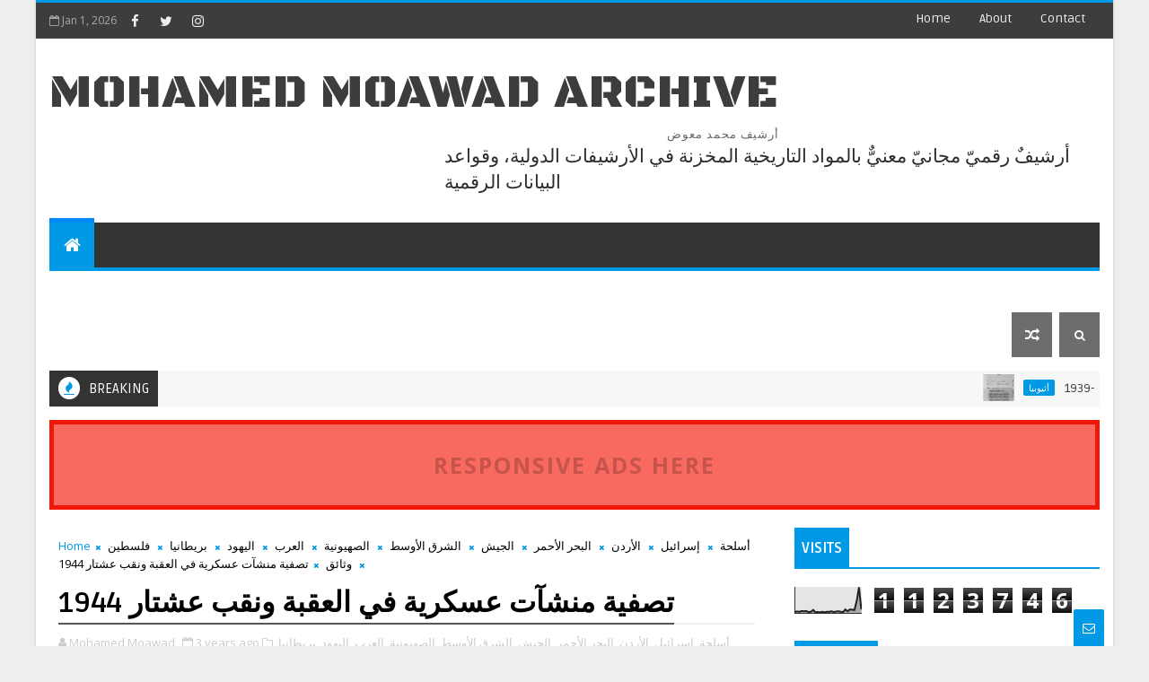

--- FILE ---
content_type: text/html; charset=UTF-8
request_url: https://www.archives-portal.com/b/stats?style=BLACK_TRANSPARENT&timeRange=ALL_TIME&token=APq4FmAu_lU1VsnCufKkOl6BBkGJ0xMcwGx1oQ4Eb9tibVvlPihUcauGaCPPCTIhABAQNRLJZ0lPOzcDNKskto7q60HKiqJ_7Q
body_size: 28
content:
{"total":1123746,"sparklineOptions":{"backgroundColor":{"fillOpacity":0.1,"fill":"#000000"},"series":[{"areaOpacity":0.3,"color":"#202020"}]},"sparklineData":[[0,6],[1,7],[2,6],[3,9],[4,8],[5,9],[6,5],[7,6],[8,13],[9,4],[10,5],[11,4],[12,6],[13,4],[14,6],[15,6],[16,8],[17,5],[18,7],[19,8],[20,6],[21,5],[22,15],[23,8],[24,15],[25,14],[26,13],[27,48],[28,100],[29,15]],"nextTickMs":200000}

--- FILE ---
content_type: text/javascript; charset=UTF-8
request_url: https://www.archives-portal.com/feeds/posts/default?alt=json-in-script&callback=jQuery111005190978086383242_1767291299839&_=1767291299840
body_size: 53334
content:
// API callback
jQuery111005190978086383242_1767291299839({"version":"1.0","encoding":"UTF-8","feed":{"xmlns":"http://www.w3.org/2005/Atom","xmlns$openSearch":"http://a9.com/-/spec/opensearchrss/1.0/","xmlns$blogger":"http://schemas.google.com/blogger/2008","xmlns$georss":"http://www.georss.org/georss","xmlns$gd":"http://schemas.google.com/g/2005","xmlns$thr":"http://purl.org/syndication/thread/1.0","id":{"$t":"tag:blogger.com,1999:blog-1401463867325589433"},"updated":{"$t":"2025-12-31T20:59:59.886+04:00"},"category":[{"term":"وثائق"},{"term":"الشرق الأوسط"},{"term":"الولايات المتحدة الأمريكية"},{"term":"بريطانيا"},{"term":"السياسة"},{"term":"مصر"},{"term":"إسرائيل"},{"term":"الاستعمار"},{"term":"فلسطين"},{"term":"العراق"},{"term":"أفريقيا"},{"term":"المجتمع"},{"term":"اليهود"},{"term":"أسلحة"},{"term":"الصراع العربي الإسرائيلي"},{"term":"أوروبا"},{"term":"التجارة"},{"term":"الخليج العربي"},{"term":"الإقتصاد"},{"term":"اللاجئون"},{"term":"آسيا"},{"term":"الجيش"},{"term":"الإتحاد السوفييتي"},{"term":"تقارير"},{"term":"سوريا"},{"term":"إيران"},{"term":"الصهيونية"},{"term":"تركيا"},{"term":"حروب"},{"term":"الحدود"},{"term":"الصين"},{"term":"فرنسا"},{"term":"الأقليات"},{"term":"صحف"},{"term":"المملكة العربية السعودية"},{"term":"الأردن"},{"term":"كتب"},{"term":"القدس"},{"term":"الهجرة"},{"term":"الأكراد"},{"term":"جنوب أفريقيا"},{"term":"لبنان"},{"term":"أمريكا اللاتينية"},{"term":"التعليم"},{"term":"الكويت"},{"term":"المانيا"},{"term":"النفط"},{"term":"الهند"},{"term":"منظمات دولية"},{"term":"أخبار"},{"term":"ليبيا"},{"term":"المغرب"},{"term":"قواعد بيانات"},{"term":"أرشيف"},{"term":"الجزائر"},{"term":"روسيا"},{"term":"الاستخبارات"},{"term":"إيطاليا"},{"term":"الزراعة"},{"term":"شمال أفريقيا"},{"term":"الأمم المتحدة"},{"term":"اليابان"},{"term":"اليمن"},{"term":"أثيوبيا"},{"term":"الصناعة"},{"term":"العرب"},{"term":"السودان"},{"term":"سلطنة عمان"},{"term":"استراليا"},{"term":"الشيوعية"},{"term":"سيناء"},{"term":"المخابرات المركزية الأمريكية"},{"term":"دبلوماسي"},{"term":"تونس"},{"term":"الاستيطان"},{"term":"الجزيرة العربية"},{"term":"الحرب العالمية الثانية"},{"term":"غزة"},{"term":"قطر"},{"term":"تنزانيا"},{"term":"الدولة العثمانية"},{"term":"الصحة"},{"term":"افغانستان"},{"term":"اليونان"},{"term":"البحرين"},{"term":"الصومال"},{"term":"السود"},{"term":"زنجبار"},{"term":"قناة السويس"},{"term":"كينيا"},{"term":"نيجيريا"},{"term":"جامعة الدول العربية"},{"term":"غانا"},{"term":"ببليوجرافيا"},{"term":"عدن"},{"term":"مجلس الأمن"},{"term":"الإرهاب"},{"term":"الامارات العربية المتحدة"},{"term":"حلف الناتو"},{"term":"قبرص"},{"term":"يوغسلافيا"},{"term":"العسكرية"},{"term":"اسبانيا"},{"term":"الحجاز"},{"term":"العنصرية"},{"term":"الكونغو"},{"term":"باكستان"},{"term":"عصبة الأمم"},{"term":"غينيا"},{"term":"فيتنام"},{"term":"الأرمن"},{"term":"الثقافة"},{"term":"الرق"},{"term":"المرأة"},{"term":"النمسا"},{"term":"إريتريا"},{"term":"البحر الأحمر"},{"term":"التبت"},{"term":"الشيعة"},{"term":"دورات"},{"term":"غواتيمالا"},{"term":"موريتانيا"},{"term":"أوغندا"},{"term":"إندونسيا"},{"term":"الأرجنتين"},{"term":"السنغال"},{"term":"النيجر"},{"term":"بولندا"},{"term":"ماليزيا"},{"term":"البحر المتوسط"},{"term":"البرازيل"},{"term":"البنك الدولي"},{"term":"الشام"},{"term":"نيكاراغوا"},{"term":"الإخوان المسلمين"},{"term":"الحج"},{"term":"الطاقة"},{"term":"الفلبين"},{"term":"بروناي"},{"term":"بلغاريا"},{"term":"تركستان"},{"term":"سيراليون"},{"term":"كوبا"},{"term":"كوريا"},{"term":"هاييتي"},{"term":"الأزهر"},{"term":"البحرية"},{"term":"التعدين"},{"term":"الكاثوليك"},{"term":"بروكويست"},{"term":"بنما"},{"term":"بورما"},{"term":"تايلاند"},{"term":"جبل طارق"},{"term":"سنغافورة"},{"term":"طنجة"},{"term":"فنزويلا"},{"term":"فنلندا"},{"term":"كندا"},{"term":"ليبريا"},{"term":"مالي"},{"term":"نهرالنيل"},{"term":"أنجولا"},{"term":"البلقان"},{"term":"الحرب العالمية الأولى"},{"term":"الكاميرون"},{"term":"المياه"},{"term":"النقل"},{"term":"برقة"},{"term":"بوليفيا"},{"term":"تشيكوسلوفاكيا"},{"term":"جنوب السودان"},{"term":"رومانيا"},{"term":"زيمبابوي"},{"term":"غامبيا"},{"term":"كمبوديا"},{"term":"مدغشقر"},{"term":"منظمة التحرير الفلسطينية"},{"term":"موريشيوس"},{"term":"هونج كونج"},{"term":"أبوظبي"},{"term":"أوبك"},{"term":"أوروجواي"},{"term":"الأونروا"},{"term":"الرياضة"},{"term":"الصحراء"},{"term":"الطيران"},{"term":"المجر"},{"term":"المسلمين"},{"term":"المكسيك"},{"term":"باراجواي"},{"term":"بنين"},{"term":"تشاد"},{"term":"توجو"},{"term":"جزر القمر"},{"term":"داهومي"},{"term":"زامبيا"},{"term":"ساحل العاج"},{"term":"كاليدونيا"},{"term":"كشمير"},{"term":"مؤتمر"},{"term":"معاهدات"},{"term":"هولندا"},{"term":"أذربيجان"},{"term":"الآشوريون"},{"term":"الأفيون"},{"term":"الأوقاف"},{"term":"الإتحاد الإفريقي"},{"term":"الإعلام"},{"term":"البربر"},{"term":"البعث"},{"term":"الدنمارك"},{"term":"الدومنيكان"},{"term":"السلفادور"},{"term":"السويد"},{"term":"السياحة"},{"term":"الفاتيكان"},{"term":"الفضاء"},{"term":"القوقاز"},{"term":"المسيحيون"},{"term":"المطاط"},{"term":"المقاطعة"},{"term":"بروندي"},{"term":"بيافرا"},{"term":"بيرو"},{"term":"تراجم"},{"term":"جيبوتي"},{"term":"حزب الله"},{"term":"رسائل جامعية"},{"term":"رواندا"},{"term":"شيلي"},{"term":"صربيا"},{"term":"فيجي"},{"term":"قوانين"},{"term":"لاوس"},{"term":"مالاوي"},{"term":"مالطا"},{"term":"منغوليا"},{"term":"موزمبيق"},{"term":"ميانمار"},{"term":"ناميبيا"},{"term":"نياسالاند"},{"term":"نيوزيلاندا"}],"title":{"type":"text","$t":"Mohamed Moawad Archive"},"subtitle":{"type":"html","$t":"أرشيف محمد معوض"},"link":[{"rel":"http://schemas.google.com/g/2005#feed","type":"application/atom+xml","href":"https:\/\/www.archives-portal.com\/feeds\/posts\/default"},{"rel":"self","type":"application/atom+xml","href":"https:\/\/www.blogger.com\/feeds\/1401463867325589433\/posts\/default?alt=json-in-script"},{"rel":"alternate","type":"text/html","href":"https:\/\/www.archives-portal.com\/"},{"rel":"hub","href":"http://pubsubhubbub.appspot.com/"},{"rel":"next","type":"application/atom+xml","href":"https:\/\/www.blogger.com\/feeds\/1401463867325589433\/posts\/default?alt=json-in-script\u0026start-index=26\u0026max-results=25"}],"author":[{"name":{"$t":"Mohamed Moawad "},"uri":{"$t":"http:\/\/www.blogger.com\/profile\/08699199643588950349"},"email":{"$t":"noreply@blogger.com"},"gd$image":{"rel":"http://schemas.google.com/g/2005#thumbnail","width":"32","height":"32","src":"\/\/blogger.googleusercontent.com\/img\/b\/R29vZ2xl\/AVvXsEjMJRFAExgNsPHrOHSdhs_60WKsvDizXEWkGQ0MhEabnKOq9vtlOUsC98jhhLvNWT_KULCNaT2XJg9O4ASTdIfPGTxOoGe20MG1CAA8eSePseRWVfE81camaG1ZZpOm9pkmHfcKsrt8PV0Nx6V2wJQ9PzEubH_whLiRWFtcKszEvspa\/s220\/98129402_3997900966917353_6628300690068340736_n.jpg"}}],"generator":{"version":"7.00","uri":"http://www.blogger.com","$t":"Blogger"},"openSearch$totalResults":{"$t":"1396"},"openSearch$startIndex":{"$t":"1"},"openSearch$itemsPerPage":{"$t":"25"},"entry":[{"id":{"$t":"tag:blogger.com,1999:blog-1401463867325589433.post-5563980833171965390"},"published":{"$t":"2025-06-19T17:32:00.008+04:00"},"updated":{"$t":"2025-12-26T00:38:08.416+04:00"},"category":[{"scheme":"http://www.blogger.com/atom/ns#","term":"أثيوبيا"},{"scheme":"http://www.blogger.com/atom/ns#","term":"أفريقيا"},{"scheme":"http://www.blogger.com/atom/ns#","term":"إريتريا"},{"scheme":"http://www.blogger.com/atom/ns#","term":"إيطاليا"},{"scheme":"http://www.blogger.com/atom/ns#","term":"الاستعمار"},{"scheme":"http://www.blogger.com/atom/ns#","term":"التعليم"},{"scheme":"http://www.blogger.com/atom/ns#","term":"السياسة"},{"scheme":"http://www.blogger.com/atom/ns#","term":"الصومال"},{"scheme":"http://www.blogger.com/atom/ns#","term":"المجتمع"},{"scheme":"http://www.blogger.com/atom/ns#","term":"شمال أفريقيا"},{"scheme":"http://www.blogger.com/atom/ns#","term":"ليبيا"},{"scheme":"http://www.blogger.com/atom/ns#","term":"وثائق"}],"title":{"type":"text","$t":"المستعمرات الإيطالية في شمال إفريقيا والعدوان في شرق إفريقيا 1930-1939"},"content":{"type":"html","$t":"\u003Cp\u003E\u0026nbsp;\u003C\/p\u003E\u003Cdiv class=\"separator\" style=\"clear: both; text-align: center;\"\u003E\u003Ca href=\"https:\/\/blogger.googleusercontent.com\/img\/b\/R29vZ2xl\/AVvXsEgEZy9EkZ59iIWCZQJAYK63rl8_4hq2IMp35sAe1TMUQdMB2CX5oDDlmGLLN-6BZLrazw5KUgBlUrRVDVju4r6o7DvP_etbB_DwJSznSaUtVJBz-jU4cJs7CGBCp3ivoDrDHSVxukpg8SYWO32urnrUm1inChjby2ySpcX0kz2LrF3mzc4FUM9ZIFe9kl0R\/s1717\/[base64].jpeg\" style=\"margin-left: 1em; margin-right: 1em;\"\u003E\u003Cimg border=\"0\" data-original-height=\"1717\" data-original-width=\"1291\" height=\"640\" src=\"https:\/\/blogger.googleusercontent.com\/img\/b\/R29vZ2xl\/AVvXsEgEZy9EkZ59iIWCZQJAYK63rl8_4hq2IMp35sAe1TMUQdMB2CX5oDDlmGLLN-6BZLrazw5KUgBlUrRVDVju4r6o7DvP_etbB_DwJSznSaUtVJBz-jU4cJs7CGBCp3ivoDrDHSVxukpg8SYWO32urnrUm1inChjby2ySpcX0kz2LrF3mzc4FUM9ZIFe9kl0R\/w482-h640\/[base64].jpeg\" width=\"482\" \/\u003E\u003C\/a\u003E\u003C\/div\u003E\u003Cbr \/\u003E\u003Cp\u003E\u003C\/p\u003E\u003Cp\u003E\u003Cbr \/\u003E\u003C\/p\u003E\u003Ch2 style=\"border: 0px; font-family: \u0026quot;Open Sans\u0026quot;, sans-serif; margin: 0px; padding: 0px; text-align: center; vertical-align: baseline;\"\u003E\u003Cspan style=\"font-size: large;\"\u003EEuropean Colonialism in the Early 20th Century: Italian Colonies in North Africa and Aggression in East Africa, 1930-1939\u003C\/span\u003E\u003C\/h2\u003E\u003Cdiv class=\"Abstract\" style=\"border: 0px; font-family: \u0026quot;Open Sans\u0026quot;, sans-serif; margin: 0px; max-width: 800px; padding: 0px; vertical-align: baseline;\"\u003E\u003Cp style=\"text-align: center;\"\u003EItalian colonial aspirations and policies mimicked those of other European countries during the modern period. Italian colonial policy during the period 1930-1939 was shaped more by Fascism. Fascist tenets related to governance and social policy was used in the administration and treatment of the African population in Libya, Eritrea, Somalia, and Italian East Africa. This collection comprises correspondence, studies and reports, cables, maps, and other kinds of documents related to U.S. consular activities. U.S. Consulates were listening posts reporting on the activities of the Italian colonial governments and later the mandate authorities, and the activities of the native peoples.\u003C\/p\u003E\u003C\/div\u003E\u003Cdiv class=\"product_resources\" style=\"border: 0px; font-family: \u0026quot;Open Sans\u0026quot;, sans-serif; margin: 0px; max-width: 800px; padding: 0px; vertical-align: baseline;\"\u003E\u003Cp style=\"font-size: 16px;\"\u003E\u003Ci style=\"border: 0px; margin: 0px; padding: 0px; vertical-align: baseline;\"\u003ESource Note: Record Group 59, Records of the U.S. State Department, Central Classified Files, Class 800, Italy, 1930-1939. Includes content only for Italian colonial possessions in Africa, including country codes: 65a, 65b, 65c, 65d.\u003C\/i\u003E\u003C\/p\u003E\u003Cp style=\"font-size: 16px;\"\u003E\u003Ci style=\"border: 0px; margin: 0px; padding: 0px; vertical-align: baseline;\"\u003EN.B. Formerly part of National Archives microfilm publication M1423, reels 29-33.\u003C\/i\u003E\u003C\/p\u003E\u003Cp style=\"font-size: 16px;\"\u003E\u003Ci style=\"border: 0px; margin: 0px; padding: 0px; vertical-align: baseline;\"\u003E\u003Cbr \/\u003E\u003C\/i\u003E\u003C\/p\u003E\u003Cp data-end=\"118\" data-start=\"0\" dir=\"rtl\" style=\"font-size: 16px; text-align: right;\"\u003Eسعت إيطاليا خلال الحقبة الحديثة إلى تحقيق طموحات استعمارية وسياسات مشابهة لتلك التي انتهجتها الدول الأوروبية الأخرى. وقد تأثرت السياسة الاستعمارية الإيطالية في الفترة ما بين 1930 و1939 بشكل كبير بالفاشية، حيث استُخدمت مبادئ الفاشية المتعلقة بالحكم والسياسة الاجتماعية في إدارة ومعاملة السكان الأفارقة في ليبيا، وإريتريا، والصومال، وإفريقيا الشرقية الإيطالية.\u003C\/p\u003E\u003Cp data-end=\"764\" data-start=\"480\" dir=\"rtl\" style=\"font-size: 16px; text-align: right;\"\u003Eتتضمن هذه المجموعة مراسلات، ودراسات وتقارير، وبرقيات، وخرائط، وأنواعًا أخرى من الوثائق المتعلقة بأنشطة القنصليات الأمريكية. فقد كانت القنصليات الأمريكية بمثابة نقاط مراقبة تنقل تقارير عن أنشطة الحكومات الاستعمارية الإيطالية، ولاحقًا سلطات الانتداب، بالإضافة إلى أنشطة السكان المحليين.\u003C\/p\u003E\u003Cp data-end=\"996\" data-start=\"766\" dir=\"rtl\" style=\"font-size: 16px; text-align: right;\"\u003E\u003Cstrong data-end=\"781\" data-start=\"766\"\u003Eملاحظة\u003C\/strong\u003E: مجموعة السجلات 59، سجلات وزارة الخارجية الأمريكية، الملفات المركزية المصنفة، الفئة 800، إيطاليا، 1930-1939. تشمل محتوى يخص فقط الممتلكات الاستعمارية الإيطالية في إفريقيا، بما في ذلك رموز الدول: 65a، 65b، 65c، 65d.\u003C\/p\u003E\u003Cp dir=\"rtl\" style=\"font-size: 16px; text-align: right;\"\u003E\u003Ci style=\"border: 0px; margin: 0px; padding: 0px; vertical-align: baseline;\"\u003E\n\n\n\n\u003C\/i\u003E\u003C\/p\u003E\u003Cp data-end=\"1109\" data-start=\"998\" dir=\"rtl\" style=\"font-size: 16px; text-align: right;\"\u003E\u003Cstrong data-end=\"1008\" data-start=\"998\"\u003Eملاحظة\u003C\/strong\u003E: كانت هذه الوثائق في السابق جزءًا من منشور الميكروفيلم للأرشيف الوطني الأمريكي M1423، الأشرطة 29-33.\u003C\/p\u003E\u003Cp data-end=\"1109\" data-start=\"998\" dir=\"rtl\" style=\"font-size: 16px; text-align: right;\"\u003E\u003Cbr \/\u003E\u003C\/p\u003E\u003Cp data-end=\"118\" data-start=\"0\" dir=\"rtl\" style=\"font-size: 16px; text-align: center;\"\u003Eتتكون المجموعة من 6000 صفحة وثائقية\u003C\/p\u003E\u003Cp data-end=\"118\" data-start=\"0\" dir=\"rtl\" style=\"font-size: 16px; text-align: center;\"\u003E\u003Cbr \/\u003E\u003C\/p\u003E\u003Cp data-end=\"1109\" data-start=\"998\" dir=\"rtl\" style=\"text-align: center;\"\u003E\u003Cb\u003E\u003Cspan style=\"font-size: large;\"\u003E\u003Ca href=\"https:\/\/journaliststudio.google.com\/pinpoint\/search?collection=db0cebd009e087f7\u0026amp;utm_source=collection_publish_link\" target=\"_blank\"\u003Eاضغط للبحث والنسخ\u003C\/a\u003E\u003C\/span\u003E\u003C\/b\u003E\u003C\/p\u003E\u003Cp data-end=\"1109\" data-start=\"998\" dir=\"rtl\" style=\"text-align: center;\"\u003E\u003Cb\u003E\u003Cspan style=\"font-size: large;\"\u003E\u003Ca href=\"https:\/\/archive.org\/details\/italian-colonies\" target=\"_blank\"\u003Eاضغط للتنزيل\u003C\/a\u003E\u003C\/span\u003E\u003C\/b\u003E\u003C\/p\u003E\u003Cp data-end=\"1109\" data-start=\"998\" dir=\"rtl\" style=\"font-size: 16px; text-align: right;\"\u003E\u003Cbr \/\u003E\u003C\/p\u003E\u003Cp data-end=\"1109\" data-start=\"998\" dir=\"rtl\" style=\"font-size: 16px; text-align: right;\"\u003E\u003Cbr \/\u003E\u003C\/p\u003E\u003C\/div\u003E"},"link":[{"rel":"edit","type":"application/atom+xml","href":"https:\/\/www.blogger.com\/feeds\/1401463867325589433\/posts\/default\/5563980833171965390"},{"rel":"self","type":"application/atom+xml","href":"https:\/\/www.blogger.com\/feeds\/1401463867325589433\/posts\/default\/5563980833171965390"},{"rel":"alternate","type":"text/html","href":"https:\/\/www.archives-portal.com\/2025\/06\/1930-1939.html","title":"المستعمرات الإيطالية في شمال إفريقيا والعدوان في شرق إفريقيا 1930-1939"}],"author":[{"name":{"$t":"Mohamed Moawad "},"uri":{"$t":"http:\/\/www.blogger.com\/profile\/08699199643588950349"},"email":{"$t":"noreply@blogger.com"},"gd$image":{"rel":"http://schemas.google.com/g/2005#thumbnail","width":"32","height":"32","src":"\/\/blogger.googleusercontent.com\/img\/b\/R29vZ2xl\/AVvXsEjMJRFAExgNsPHrOHSdhs_60WKsvDizXEWkGQ0MhEabnKOq9vtlOUsC98jhhLvNWT_KULCNaT2XJg9O4ASTdIfPGTxOoGe20MG1CAA8eSePseRWVfE81camaG1ZZpOm9pkmHfcKsrt8PV0Nx6V2wJQ9PzEubH_whLiRWFtcKszEvspa\/s220\/98129402_3997900966917353_6628300690068340736_n.jpg"}}],"media$thumbnail":{"xmlns$media":"http://search.yahoo.com/mrss/","url":"https:\/\/blogger.googleusercontent.com\/img\/b\/R29vZ2xl\/AVvXsEgEZy9EkZ59iIWCZQJAYK63rl8_4hq2IMp35sAe1TMUQdMB2CX5oDDlmGLLN-6BZLrazw5KUgBlUrRVDVju4r6o7DvP_etbB_DwJSznSaUtVJBz-jU4cJs7CGBCp3ivoDrDHSVxukpg8SYWO32urnrUm1inChjby2ySpcX0kz2LrF3mzc4FUM9ZIFe9kl0R\/s72-w482-h640-c\/[base64].jpeg","height":"72","width":"72"}},{"id":{"$t":"tag:blogger.com,1999:blog-1401463867325589433.post-3029039505538649157"},"published":{"$t":"2025-06-18T18:13:00.000+04:00"},"updated":{"$t":"2025-12-26T00:38:08.416+04:00"},"category":[{"scheme":"http://www.blogger.com/atom/ns#","term":"أرشيف"},{"scheme":"http://www.blogger.com/atom/ns#","term":"أسلحة"},{"scheme":"http://www.blogger.com/atom/ns#","term":"الاستخبارات"},{"scheme":"http://www.blogger.com/atom/ns#","term":"المخابرات المركزية الأمريكية"},{"scheme":"http://www.blogger.com/atom/ns#","term":"الولايات المتحدة الأمريكية"},{"scheme":"http://www.blogger.com/atom/ns#","term":"منظمات دولية"}],"title":{"type":"text","$t":"التسلسل الزمني: وكالة الاستخبارات المركزية الأمريكية والعلوم السلوكية: السيطرة على العقل، تجارب المخدرات، وبرنامج إم كاي-ألترا (MKULTRA)."},"content":{"type":"html","$t":"\u003Cp\u003E\u0026nbsp;\u003C\/p\u003E\u003Cdiv class=\"separator\" style=\"clear: both; text-align: center;\"\u003E\u003Ca href=\"https:\/\/blogger.googleusercontent.com\/img\/b\/R29vZ2xl\/AVvXsEgqQEW6Lcb1XIbQjJIYuhunaAJgq4rW0R1eeyasVJwwUZv9IsQpqt9vqkfsmGesQE9xVbSQHG02vUpQ9cwjEkU1WCepX505CDhnjtPPfU5XB4gYmb9lNr9B4QMZuqnjQLjgv84neeU__U_hu2pnaqnOvtgmu2Pp7QrqNQN5TetFq6EtRSFuOGL1r8n4fgFr\/s3000\/751766bfc41e4a7cd9b4dc821d9160c8.jpg\" imageanchor=\"1\" style=\"margin-left: 1em; margin-right: 1em;\"\u003E\u003Cimg border=\"0\" data-original-height=\"2000\" data-original-width=\"3000\" height=\"426\" src=\"https:\/\/blogger.googleusercontent.com\/img\/b\/R29vZ2xl\/AVvXsEgqQEW6Lcb1XIbQjJIYuhunaAJgq4rW0R1eeyasVJwwUZv9IsQpqt9vqkfsmGesQE9xVbSQHG02vUpQ9cwjEkU1WCepX505CDhnjtPPfU5XB4gYmb9lNr9B4QMZuqnjQLjgv84neeU__U_hu2pnaqnOvtgmu2Pp7QrqNQN5TetFq6EtRSFuOGL1r8n4fgFr\/w640-h426\/751766bfc41e4a7cd9b4dc821d9160c8.jpg\" width=\"640\" \/\u003E\u003C\/a\u003E\u003C\/div\u003E\u003Cbr \/\u003E\u003Cp\u003E\u003C\/p\u003E\u003Cp\u003E\u003Cbr \/\u003E\u003C\/p\u003E\u003Cp\u003E\u003Cbr \/\u003E\u003C\/p\u003E\u003Cp style=\"text-align: center;\"\u003E\u003Cb\u003E\u003Cspan style=\"font-size: large;\"\u003EChronology: The CIA and the Behavioral Sciences: Mind Control, Drug Experiments and MKULTRA.\u003C\/span\u003E\u003C\/b\u003E\u003C\/p\u003E\u003Cp style=\"text-align: center;\"\u003E\u003Cbr \/\u003E\u003C\/p\u003E\u003Cp style=\"background-color: white; box-sizing: border-box; color: #555555; font-family: Roboto, Helvetica, Arial, sans-serif; font-size: 16px; line-height: 2.4rem; margin: 0px 0px 17px;\"\u003E\u003Cspan style=\"box-sizing: border-box; font-weight: 700; position: relative;\"\u003EJune 13, 1942\u003C\/span\u003E\u003C\/p\u003E\u003Cp style=\"background-color: white; box-sizing: border-box; color: #555555; font-family: Roboto, Helvetica, Arial, sans-serif; font-size: 16px; line-height: 2.4rem; margin: 0px 0px 17px;\"\u003EU.S. President Franklin D. Roosevelt creates the Office of Strategic Services (OSS), the principal U.S. military intelligence agency during World War II. (John Marks, The Search for the \"Manchurian Candidate\": The CIA and Mind Control: The Secret History of the Behavioral Sciences (New York: W. W. Norton \u0026amp; Company, 1979), 13)\u003C\/p\u003E\u003Cp style=\"background-color: white; box-sizing: border-box; color: #555555; font-family: Roboto, Helvetica, Arial, sans-serif; font-size: 16px; line-height: 2.4rem; margin: 0px 0px 17px;\"\u003E\u003Cspan style=\"box-sizing: border-box; font-weight: 700;\"\u003EOctober 31, 1942\u003C\/span\u003E\u003C\/p\u003E\u003Cp style=\"background-color: white; box-sizing: border-box; color: #555555; font-family: Roboto, Helvetica, Arial, sans-serif; font-size: 16px; line-height: 2.4rem; margin: 0px 0px 17px;\"\u003EThe National Research Council activates a \"truth drug\" committee under the direction of Dr. Winfred Overholser to explore the utility of using drugs during interrogations of prisoners of war. (John Marks, The Search for the \"Manchurian Candidate\": The CIA and Mind Control: The Secret History of the Behavioral Sciences (New York: W. W. Norton \u0026amp; Company, 1979), 6)\u003C\/p\u003E\u003Cp style=\"background-color: white; box-sizing: border-box; color: #555555; font-family: Roboto, Helvetica, Arial, sans-serif; font-size: 16px; line-height: 2.4rem; margin: 0px 0px 17px;\"\u003E\u003Cspan style=\"box-sizing: border-box; font-weight: 700;\"\u003EJanuary 1, 1943\u003C\/span\u003E\u003C\/p\u003E\u003Cp style=\"background-color: white; box-sizing: border-box; color: #555555; font-family: Roboto, Helvetica, Arial, sans-serif; font-size: 16px; line-height: 2.4rem; margin: 0px 0px 17px;\"\u003EThe \"truth drug\" committee is transferred to the purview of the OSS. The committee soon starts testing marijuana and mescaline on subjects provided by the Manhattan Project. (John Marks, The Search for the \"Manchurian Candidate\": The CIA and Mind Control: The Secret History of the Behavioral Sciences (New York: W. W. Norton \u0026amp; Company, 1979), 6)\u003C\/p\u003E\u003Cp style=\"background-color: white; box-sizing: border-box; color: #555555; font-family: Roboto, Helvetica, Arial, sans-serif; font-size: 16px; line-height: 2.4rem; margin: 0px 0px 17px;\"\u003E\u003Cspan style=\"box-sizing: border-box; font-weight: 700;\"\u003EMarch 9, 1943\u003C\/span\u003E\u003C\/p\u003E\u003Cp style=\"background-color: white; box-sizing: border-box; color: #555555; font-family: Roboto, Helvetica, Arial, sans-serif; font-size: 16px; line-height: 2.4rem; margin: 0px 0px 17px;\"\u003ECamp Detrick is established at Detrick Field, a former National Guard airfield near Frederick, Maryland, and becomes the headquarters of the U.S. Army Biological Weapons Laboratories. Camp Detrick is later designated Fort Detrick. (Stephen Kinzer, Poisoner in Chief: Sidney Gottlieb and the CIA Search for Mind Control (New York: Henry Holt and Company, 2019), 17)\u003C\/p\u003E\u003Cp style=\"background-color: white; box-sizing: border-box; color: #555555; font-family: Roboto, Helvetica, Arial, sans-serif; font-size: 16px; line-height: 2.4rem; margin: 0px 0px 17px;\"\u003E\u003Cspan style=\"box-sizing: border-box; font-weight: 700;\"\u003ESpring 1943\u003C\/span\u003E\u003C\/p\u003E\u003Cp style=\"background-color: white; box-sizing: border-box; color: #555555; font-family: Roboto, Helvetica, Arial, sans-serif; font-size: 16px; line-height: 2.4rem; margin: 0px 0px 17px;\"\u003EFrank Olson begins work in the Biological Warfare Laboratories at Camp Detrick, Maryland, and is soon named acting chief of the Special Operations Division, a position he would hold until 1953. (Stephen Kinzer, Poisoner in Chief: Sidney Gottlieb and the CIA Search for Mind Control (New York: Henry Holt and Company, 2019), 110-112; John Marks, The Search for the \"Manchurian Candidate\": The CIA and Mind Control: The Secret History of the Behavioral Sciences (New York: W. W. Norton \u0026amp; Company, 1979), 83)\u003C\/p\u003E\u003Cp style=\"background-color: white; box-sizing: border-box; color: #555555; font-family: Roboto, Helvetica, Arial, sans-serif; font-size: 16px; line-height: 2.4rem; margin: 0px 0px 17px;\"\u003E\u003Cspan style=\"box-sizing: border-box; font-weight: 700;\"\u003EApril 16, 1943\u003C\/span\u003E\u003C\/p\u003E\u003Cp style=\"background-color: white; box-sizing: border-box; color: #555555; font-family: Roboto, Helvetica, Arial, sans-serif; font-size: 16px; line-height: 2.4rem; margin: 0px 0px 17px;\"\u003EDr. Albert Hofmann accidentally discovers d-lysergic acid diethylamide (LSD) at the Sandoz laboratory in Basel, Switzerland. (John Marks, The Search for the \"Manchurian Candidate\": The CIA and Mind Control: The Secret History of the Behavioral Sciences (New York: W. W. Norton \u0026amp; Company, 1979), 3-4; Stephen Kinzer, Poisoner in Chief: Sidney Gottlieb and the CIA Search for Mind Control (New York: Henry Holt and Company, 2019), 34-35)\u003C\/p\u003E\u003Cp style=\"background-color: white; box-sizing: border-box; color: #555555; font-family: Roboto, Helvetica, Arial, sans-serif; font-size: 16px; line-height: 2.4rem; margin: 0px 0px 17px;\"\u003E\u003Cspan style=\"box-sizing: border-box; font-weight: 700;\"\u003EMay 27, 1943\u003C\/span\u003E\u003C\/p\u003E\u003Cp style=\"background-color: white; box-sizing: border-box; color: #555555; font-family: Roboto, Helvetica, Arial, sans-serif; font-size: 16px; line-height: 2.4rem; margin: 0px 0px 17px;\"\u003EThe OSS conducts its first field test of marijuana-laced cigarettes on New York gangster August Del Gracio. The experiment is administered by George Hunter White, a former Army captain and Federal Bureau of Narcotics agent then serving in the OSS and who had been working with Del Gracio to keep enemy agents out of New York City during World War II. (John Marks, The Search for the \"Manchurian Candidate\": The CIA and Mind Control: The Secret History of the Behavioral Sciences (New York: W. W. Norton \u0026amp; Company, 1979), 7)\u003C\/p\u003E\u003Cp style=\"background-color: white; box-sizing: border-box; color: #555555; font-family: Roboto, Helvetica, Arial, sans-serif; font-size: 16px; line-height: 2.4rem; margin: 0px 0px 17px;\"\u003E\u003Cspan style=\"box-sizing: border-box; font-weight: 700;\"\u003E1944\u003C\/span\u003E\u003C\/p\u003E\u003Cp style=\"background-color: white; box-sizing: border-box; color: #555555; font-family: Roboto, Helvetica, Arial, sans-serif; font-size: 16px; line-height: 2.4rem; margin: 0px 0px 17px;\"\u003EBritish Prime Minister Winston Churchill requests \"bomblets filled with anthrax spores\" from President Roosevelt. The U.S. begins to work on the order but is not finished by the time the war ends in August 1945. (Stephen Kinzer, Poisoner in Chief: Sidney Gottlieb and the CIA Search for Mind Control (New York: Henry Holt and Company, 2019), 19)\u003C\/p\u003E\u003Cp style=\"background-color: white; box-sizing: border-box; color: #555555; font-family: Roboto, Helvetica, Arial, sans-serif; font-size: 16px; line-height: 2.4rem; margin: 0px 0px 17px;\"\u003E\u003Cspan style=\"box-sizing: border-box; font-weight: 700;\"\u003EMay 14, 1945\u003C\/span\u003E\u003C\/p\u003E\u003Cp style=\"background-color: white; box-sizing: border-box; color: #555555; font-family: Roboto, Helvetica, Arial, sans-serif; font-size: 16px; line-height: 2.4rem; margin: 0px 0px 17px;\"\u003EThe U.S. Army Counterintelligence Corps captures Kurt Blome--deputy surgeon general and director of biological warfare research for the Nazi regime--and confronts him with evidence that he had helped engineer lethal chemicals that were used on concentration camp victims. The next month, Blome tells the Chemical Warfare Service interrogators about Hitler's secret biological warfare program and says that the Soviets had taken over the primary Nazi bioweapons lab and had captured its top scientist, Walter Schreiber. (Stephen Kinzer, Poisoner in Chief: Sidney Gottlieb and the CIA Search for Mind Control (New York: Henry Holt and Company, 2019), 11; Annie Jacobsen, Operation Paperclip: The Secret Nazi Intelligence Program that Brought Nazi Scientists to America (New York: Little, Brown and Company, 2014), 75-78, 159-165)\u003C\/p\u003E\u003Cp style=\"background-color: white; box-sizing: border-box; color: #555555; font-family: Roboto, Helvetica, Arial, sans-serif; font-size: 16px; line-height: 2.4rem; margin: 0px 0px 17px;\"\u003E\u003Cspan style=\"box-sizing: border-box; font-weight: 700;\"\u003EAugust 26, 1946\u003C\/span\u003E\u003C\/p\u003E\u003Cp style=\"background-color: white; box-sizing: border-box; color: #555555; font-family: Roboto, Helvetica, Arial, sans-serif; font-size: 16px; line-height: 2.4rem; margin: 0px 0px 17px;\"\u003EAt Nuremberg, former Nazi surgeon general Walter Schreiber, who was himself involved in war crimes, is presented as a witness against his former colleagues by the Soviet deputy chief prosecutor. On the stand, Schreiber describes the Nazi bacteriological warfare program operated under Dr. Karl Blome. (Annie Jacobsen, Operation Paperclip: The Secret Nazi Intelligence Program that Brought Nazi Scientists to America (New York: Little, Brown and Company, 2014), 233-34)\u003C\/p\u003E\u003Cp style=\"background-color: white; box-sizing: border-box; color: #555555; font-family: Roboto, Helvetica, Arial, sans-serif; font-size: 16px; line-height: 2.4rem; margin: 0px 0px 17px;\"\u003E\u003Cspan style=\"box-sizing: border-box; font-weight: 700;\"\u003ESeptember 3, 1946\u003C\/span\u003E\u003C\/p\u003E\u003Cp style=\"background-color: white; box-sizing: border-box; color: #555555; font-family: Roboto, Helvetica, Arial, sans-serif; font-size: 16px; line-height: 2.4rem; margin: 0px 0px 17px;\"\u003EIn a secret order, President Harry Truman authorizes Operation Paperclip, under which the U.S. would bring in over 700 scientists and technicians who had served the Nazi government. Several chemical and biological warfare specialists, former members of the Nazi Party, are assigned to Camp Detrick. (Stephen Kinzer, Poisoner in Chief: Sidney Gottlieb and the CIA Search for Mind Control (New York: Henry Holt and Company, 2019), 21-22)\u003C\/p\u003E\u003Cp style=\"background-color: white; box-sizing: border-box; color: #555555; font-family: Roboto, Helvetica, Arial, sans-serif; font-size: 16px; line-height: 2.4rem; margin: 0px 0px 17px;\"\u003E\u003Cspan style=\"box-sizing: border-box; font-weight: 700;\"\u003E1947\u003C\/span\u003E\u003C\/p\u003E\u003Cp style=\"background-color: white; box-sizing: border-box; color: #555555; font-family: Roboto, Helvetica, Arial, sans-serif; font-size: 16px; line-height: 2.4rem; margin: 0px 0px 17px;\"\u003EThe U.S. Navy initiates Project Chatter to develop a \"truth drug\" that could make a person betray secrets. (John Marks, The Search for the \"Manchurian Candidate\": The CIA and Mind Control: The Secret History of the Behavioral Sciences (New York: W. W. Norton \u0026amp; Company, 1979), 38)\u003C\/p\u003E\u003Cp style=\"background-color: white; box-sizing: border-box; color: #555555; font-family: Roboto, Helvetica, Arial, sans-serif; font-size: 16px; line-height: 2.4rem; margin: 0px 0px 17px;\"\u003E\u003Cspan style=\"box-sizing: border-box; font-weight: 700;\"\u003ESpring 1947\u003C\/span\u003E\u003C\/p\u003E\u003Cp style=\"background-color: white; box-sizing: border-box; color: #555555; font-family: Roboto, Helvetica, Arial, sans-serif; font-size: 16px; line-height: 2.4rem; margin: 0px 0px 17px;\"\u003EAt Edgewood Arsenal, U.S. scientists begin to test the effects of the tabun nerve agent on soldiers placed inside a \"gassing chamber for human tests.\" (Annie Jacobsen, Operation Paperclip: The Secret Nazi Intelligence Program that Brought Nazi Scientists to America (New York: Little, Brown and Company, 2014), 288)\u003C\/p\u003E\u003Cp style=\"background-color: white; box-sizing: border-box; color: #555555; font-family: Roboto, Helvetica, Arial, sans-serif; font-size: 16px; line-height: 2.4rem; margin: 0px 0px 17px;\"\u003E\u003Cspan style=\"box-sizing: border-box; font-weight: 700;\"\u003EJuly 26, 1947\u003C\/span\u003E\u003C\/p\u003E\u003Cp style=\"background-color: white; box-sizing: border-box; color: #555555; font-family: Roboto, Helvetica, Arial, sans-serif; font-size: 16px; line-height: 2.4rem; margin: 0px 0px 17px;\"\u003EPresident Truman signs the National Security Act establishing the Central Intelligence Agency, the National Security Council, and restructuring the War Department under a new name: the Department of Defense. (John Marks, The Search for the \"Manchurian Candidate\": The CIA and Mind Control: The Secret History of the Behavioral Sciences (New York: W. W. Norton \u0026amp; Company, 1979), 29; Annie Jacobsen, Operation Paperclip: The Secret Nazi Intelligence Program that Brought Nazi Scientists to America (New York: Little, Brown and Company, 2014), 287)\u003C\/p\u003E\u003Cp style=\"background-color: white; box-sizing: border-box; color: #555555; font-family: Roboto, Helvetica, Arial, sans-serif; font-size: 16px; line-height: 2.4rem; margin: 0px 0px 17px;\"\u003E\u003Cspan style=\"box-sizing: border-box; font-weight: 700;\"\u003EAugust 1947\u003C\/span\u003E\u003C\/p\u003E\u003Cp style=\"background-color: white; box-sizing: border-box; color: #555555; font-family: Roboto, Helvetica, Arial, sans-serif; font-size: 16px; line-height: 2.4rem; margin: 0px 0px 17px;\"\u003EThe \"Nuremberg Code\" outlining moral and ethical principles for human experimentation—including that subjects be volunteers who have given informed consent—is read into the record during the Nazi \"Doctors' Trial.\" (Stephen Kinzer, Poisoner in Chief: Sidney Gottlieb and the CIA Search for Mind Control (New York: Henry Holt and Company, 2019), 46)\u003C\/p\u003E\u003Cp style=\"background-color: white; box-sizing: border-box; color: #555555; font-family: Roboto, Helvetica, Arial, sans-serif; font-size: 16px; line-height: 2.4rem; margin: 0px 0px 17px;\"\u003E\u003Cspan style=\"box-sizing: border-box; font-weight: 700;\"\u003EAugust 27, 1947\u003C\/span\u003E\u003C\/p\u003E\u003Cp style=\"background-color: white; box-sizing: border-box; color: #555555; font-family: Roboto, Helvetica, Arial, sans-serif; font-size: 16px; line-height: 2.4rem; margin: 0px 0px 17px;\"\u003EKurt Blome, who directed Nazi biological weapons research, is acquitted in the Nuremberg \"Doctors' Trial.\" (Stephen Kinzer, Poisoner in Chief: Sidney Gottlieb and the CIA Search for Mind Control (New York: Henry Holt and Company, 2019), 30-31)\u003C\/p\u003E\u003Cp style=\"background-color: white; box-sizing: border-box; color: #555555; font-family: Roboto, Helvetica, Arial, sans-serif; font-size: 16px; line-height: 2.4rem; margin: 0px 0px 17px;\"\u003E\u003Cspan style=\"box-sizing: border-box; font-weight: 700;\"\u003ENovember 10, 1947\u003C\/span\u003E\u003C\/p\u003E\u003Cp style=\"background-color: white; box-sizing: border-box; color: #555555; font-family: Roboto, Helvetica, Arial, sans-serif; font-size: 16px; line-height: 2.4rem; margin: 0px 0px 17px;\"\u003EShortly after his acquittal at Nuremberg, Kurt Blome meets with officers from the U.S. Army Chemical Corps and tells them about the Nazi biological warfare program. The U.S. scientists are especially interested in information about human testing, but he is not offered a Paperclip contract due to his recent acquittal in the Nuremberg trial. (Annie Jacobsen, Operation Paperclip: The Secret Nazi Intelligence Program that Brought Nazi Scientists to America (New York: Little, Brown and Company, 2014), 292-98)\u003C\/p\u003E\u003Cp style=\"background-color: white; box-sizing: border-box; color: #555555; font-family: Roboto, Helvetica, Arial, sans-serif; font-size: 16px; line-height: 2.4rem; margin: 0px 0px 17px;\"\u003E\u003Cspan style=\"box-sizing: border-box; font-weight: 700;\"\u003E1948\u003C\/span\u003E\u003C\/p\u003E\u003Cp style=\"background-color: white; box-sizing: border-box; color: #555555; font-family: Roboto, Helvetica, Arial, sans-serif; font-size: 16px; line-height: 2.4rem; margin: 0px 0px 17px;\"\u003EThe Committee on Biological Warfare recommends to Secretary of Defense James Forrestal \"the development of biological agents as covert and paramilitary weapons.\" (H.P Albarelli Jr., A Terrible Mistake: The Murder of Frank Olson and the CIA's Secret Cold War Experiments (Walterville, OR: Trine Day, 2009), 65)\u003C\/p\u003E\u003Cp style=\"background-color: white; box-sizing: border-box; color: #555555; font-family: Roboto, Helvetica, Arial, sans-serif; font-size: 16px; line-height: 2.4rem; margin: 0px 0px 17px;\"\u003E\u003Cspan style=\"box-sizing: border-box; font-weight: 700;\"\u003EOctober 18, 1948\u003C\/span\u003E\u003C\/p\u003E\u003Cp style=\"background-color: white; box-sizing: border-box; color: #555555; font-family: Roboto, Helvetica, Arial, sans-serif; font-size: 16px; line-height: 2.4rem; margin: 0px 0px 17px;\"\u003EAfter securing a professorship in East Berlin, former Nazi regime surgeon general Dr. Walter Schreiber escapes to West Berlin and surrenders to the U.S. Army Counterintelligence Corps. (Stephen Kinzer, Poisoner in Chief: Sidney Gottlieb and the CIA Search for Mind Control (New York: Henry Holt and Company, 2019), 42-43; Annie Jacobsen, Operation Paperclip: The Secret Nazi Intelligence Program that Brought Nazi Scientists to America (New York: Little, Brown and Company, 2014), 322-33)\u003C\/p\u003E\u003Cp style=\"background-color: white; box-sizing: border-box; color: #555555; font-family: Roboto, Helvetica, Arial, sans-serif; font-size: 16px; line-height: 2.4rem; margin: 0px 0px 17px;\"\u003E\u003Cspan style=\"box-sizing: border-box; font-weight: 700;\"\u003E1949\u003C\/span\u003E\u003C\/p\u003E\u003Cp style=\"background-color: white; box-sizing: border-box; color: #555555; font-family: Roboto, Helvetica, Arial, sans-serif; font-size: 16px; line-height: 2.4rem; margin: 0px 0px 17px;\"\u003ELSD arrives in the United States after physicians from Boston Psychopathic Hospital request and receive samples from Sandoz laboratory. Psychiatrist Robert Hyde, the assistant superintendent at the hospital, becomes the first American to take LSD. (John Marks, The Search for the \"Manchurian Candidate\": The CIA and Mind Control: The Secret History of the Behavioral Sciences (New York: W. W. Norton \u0026amp; Company, 1979), 57-58; H.P Albarelli Jr., A Terrible Mistake: The Murder of Frank Olson and the CIA's Secret Cold War Experiments (Walterville, OR: Trine Day, 2009), 298-301)\u003C\/p\u003E\u003Cp style=\"background-color: white; box-sizing: border-box; color: #555555; font-family: Roboto, Helvetica, Arial, sans-serif; font-size: 16px; line-height: 2.4rem; margin: 0px 0px 17px;\"\u003E\u003Cspan style=\"box-sizing: border-box; font-weight: 700;\"\u003EFebruary 24, 1949\u003C\/span\u003E\u003C\/p\u003E\u003Cp style=\"background-color: white; box-sizing: border-box; color: #555555; font-family: Roboto, Helvetica, Arial, sans-serif; font-size: 16px; line-height: 2.4rem; margin: 0px 0px 17px;\"\u003EA CIA memo to security office chief Paul Gaynor transmits concerns stemming from the show trial of Cardinal József Mindszenty of Hungary, who earlier that month confessed to crimes of treason he seemingly did not commit, leading CIA officials to suspect the Soviets had drugged or hypnotized him. (John Marks, The Search for the \"Manchurian Candidate\": The CIA and Mind Control: The Secret History of the Behavioral Sciences (New York: W. W. Norton \u0026amp; Company, 1979), xvi, 23; Stephen Kinzer, Poisoner in Chief: Sidney Gottlieb and the CIA Search for Mind Control (New York: Henry Holt and Company, 2019), 164; H.P Albarelli Jr., A Terrible Mistake: The Murder of Frank Olson and the CIA's Secret Cold War Experiments (Walterville, OR: Trine Day, 2009), 202)\u003C\/p\u003E\u003Cp style=\"background-color: white; box-sizing: border-box; color: #555555; font-family: Roboto, Helvetica, Arial, sans-serif; font-size: 16px; line-height: 2.4rem; margin: 0px 0px 17px;\"\u003E\u003Cspan style=\"box-sizing: border-box; font-weight: 700;\"\u003ESpring 1949\u003C\/span\u003E\u003C\/p\u003E\u003Cp style=\"background-color: white; box-sizing: border-box; color: #555555; font-family: Roboto, Helvetica, Arial, sans-serif; font-size: 16px; line-height: 2.4rem; margin: 0px 0px 17px;\"\u003EThe Special Operations Division (SOD) is established by the U.S. Army Chemical Corps at Camp Detrick and is tasked with finding ways to employ chemicals in covert operations for the CIA. (Stephen Kinzer, Poisoner in Chief: Sidney Gottlieb and the CIA Search for Mind Control (New York: Henry Holt and Company, 2019), 33)\u003C\/p\u003E\u003Cp style=\"background-color: white; box-sizing: border-box; color: #555555; font-family: Roboto, Helvetica, Arial, sans-serif; font-size: 16px; line-height: 2.4rem; margin: 0px 0px 17px;\"\u003E\u003Cspan style=\"box-sizing: border-box; font-weight: 700;\"\u003ESummer 1949\u003C\/span\u003E\u003C\/p\u003E\u003Cp style=\"background-color: white; box-sizing: border-box; color: #555555; font-family: Roboto, Helvetica, Arial, sans-serif; font-size: 16px; line-height: 2.4rem; margin: 0px 0px 17px;\"\u003EThe Office of Scientific Intelligence is established at the CIA. In June, its first director, Dr. Willard Machle, travels to Europe to develop \"special interrogation methods\" to be used against suspected Soviet agents at Camp King in Germany. (Annie Jacobsen, Operation Paperclip: The Secret Nazi Intelligence Program that Brought Nazi Scientists to America (New York: Little, Brown and Company, 2014), 320; H.P Albarelli Jr., A Terrible Mistake: The Murder of Frank Olson and the CIA's Secret Cold War Experiments (Walterville, OR: Trine Day, 2009), 203-04)\u003C\/p\u003E\u003Cp style=\"background-color: white; box-sizing: border-box; color: #555555; font-family: Roboto, Helvetica, Arial, sans-serif; font-size: 16px; line-height: 2.4rem; margin: 0px 0px 17px;\"\u003E\u003Cspan style=\"box-sizing: border-box; font-weight: 700;\"\u003ELate-Summer 1949\u003C\/span\u003E\u003C\/p\u003E\u003Cp style=\"background-color: white; box-sizing: border-box; color: #555555; font-family: Roboto, Helvetica, Arial, sans-serif; font-size: 16px; line-height: 2.4rem; margin: 0px 0px 17px;\"\u003EA CIA team led by Morse Allen of the Security Office travels to Western Europe to investigate possible Soviet use of drugs and hypnosis in their interrogation and intelligence programs, in the process interrogating hundreds of suspected informants and returning POWs. Upon return, Allen urges the creation of \"security validation teams\" that would \"be trained in the use of drugs and operational hypnosis\" and that would conduct \"polygraph screening of all CIA personnel,\" handle any \"loyalty cases,\" and other \"special security categories.\" (John Marks, The Search for the \"Manchurian Candidate\": The CIA and Mind Control: The Secret History of the Behavioral Sciences (New York: W. W. Norton \u0026amp; Company, 1979), 23; H.P Albarelli Jr., A Terrible Mistake: The Murder of Frank Olson and the CIA's Secret Cold War Experiments (Walterville, OR: Trine Day, 2009), 209-10)\u003C\/p\u003E\u003Cp style=\"background-color: white; box-sizing: border-box; color: #555555; font-family: Roboto, Helvetica, Arial, sans-serif; font-size: 16px; line-height: 2.4rem; margin: 0px 0px 17px;\"\u003E\u003Cspan style=\"box-sizing: border-box; font-weight: 700;\"\u003EAugust 1949\u003C\/span\u003E\u003C\/p\u003E\u003Cp style=\"background-color: white; box-sizing: border-box; color: #555555; font-family: Roboto, Helvetica, Arial, sans-serif; font-size: 16px; line-height: 2.4rem; margin: 0px 0px 17px;\"\u003EInspired by the results of the tabun nerve agent tests at Edgewood Arsenal, technical director L. Wilson Greene publishes an influential paper, \"Psycho-chemical Warfare: A New Concept of War,\" in which he argues for the development of weapons that incapacitate but do not kill, including \"hallucinogenic or psychotomimetic drugs…whose effects mimic insanity or psychosis.\" (Annie Jacobsen, Operation Paperclip: The Secret Nazi Intelligence Program that Brought Nazi Scientists to America (New York: Little, Brown and Company, 2014), 288-89)\u003C\/p\u003E\u003Cp style=\"background-color: white; box-sizing: border-box; color: #555555; font-family: Roboto, Helvetica, Arial, sans-serif; font-size: 16px; line-height: 2.4rem; margin: 0px 0px 17px;\"\u003E\u003Cspan style=\"box-sizing: border-box; font-weight: 700;\"\u003ENovember 1949\u003C\/span\u003E\u003C\/p\u003E\u003Cp style=\"background-color: white; box-sizing: border-box; color: #555555; font-family: Roboto, Helvetica, Arial, sans-serif; font-size: 16px; line-height: 2.4rem; margin: 0px 0px 17px;\"\u003EFormer Nazi surgeon general Walter Schreiber becomes the lead physician at the Camp King interrogation facility in Oberursel, Germany. The CIA seeks to bring him to the U.S. as a consultant through Operation Paperclip, but the contract is canceled after revelations about his involvement in war crimes, and he moves to Argentina. (Annie Jacobsen, Operation Paperclip: The Secret Nazi Intelligence Program that Brought Nazi Scientists to America (New York: Little, Brown and Company, 2014), 331-33, 347, 350-63; Stephen Kinzer, Poisoner in Chief: Sidney Gottlieb and the CIA Search for Mind Control (New York: Henry Holt and Company, 2019), 44-45)\u003C\/p\u003E\u003Cp style=\"background-color: white; box-sizing: border-box; color: #555555; font-family: Roboto, Helvetica, Arial, sans-serif; font-size: 16px; line-height: 2.4rem; margin: 0px 0px 17px;\"\u003E\u003Cspan style=\"box-sizing: border-box; font-weight: 700;\"\u003E1950\u003C\/span\u003E\u003C\/p\u003E\u003Cp style=\"background-color: white; box-sizing: border-box; color: #555555; font-family: Roboto, Helvetica, Arial, sans-serif; font-size: 16px; line-height: 2.4rem; margin: 0px 0px 17px;\"\u003EOklahoma psychologist John Gittinger begins work on the development of a Personality Assessment System (PAS) for the CIA. Gittinger claims that the system \"makes possible the assessment of fundamental discrepancies between the surface personality and the underlying personality structure—discrepancies that produce tension, conflict, and anxiety.\" (John Marks, The Search for the \"Manchurian Candidate\": The CIA and Mind Control: The Secret History of the Behavioral Sciences (New York: W. W. Norton \u0026amp; Company, 1979), 176)\u003C\/p\u003E\u003Cp style=\"background-color: white; box-sizing: border-box; color: #555555; font-family: Roboto, Helvetica, Arial, sans-serif; font-size: 16px; line-height: 2.4rem; margin: 0px 0px 17px;\"\u003E\u003Cspan style=\"box-sizing: border-box; font-weight: 700;\"\u003E1950\u003C\/span\u003E\u003C\/p\u003E\u003Cp style=\"background-color: white; box-sizing: border-box; color: #555555; font-family: Roboto, Helvetica, Arial, sans-serif; font-size: 16px; line-height: 2.4rem; margin: 0px 0px 17px;\"\u003EScientists at Camp Detrick led by Dr. Harold Batchelor complete work on the \"One-Million-Liter Test Sphere,\" an \"airtight spherical chamber\" in which human and animal subjects could be exposed to various toxins and gases. (Stephen Kinzer, Poisoner in Chief: Sidney Gottlieb and the CIA Search for Mind Control (New York: Henry Holt and Company, 2019), 57; Annie Jacobsen, Operation Paperclip: The Secret Nazi Intelligence Program that Brought Nazi Scientists to America (New York: Little, Brown and Company, 2014), 290-91)\u003C\/p\u003E\u003Cp style=\"background-color: white; box-sizing: border-box; color: #555555; font-family: Roboto, Helvetica, Arial, sans-serif; font-size: 16px; line-height: 2.4rem; margin: 0px 0px 17px;\"\u003E\u003Cspan style=\"box-sizing: border-box; font-weight: 700;\"\u003EApril 20, 1950\u003C\/span\u003E\u003C\/p\u003E\u003Cp style=\"background-color: white; box-sizing: border-box; color: #555555; font-family: Roboto, Helvetica, Arial, sans-serif; font-size: 16px; line-height: 2.4rem; margin: 0px 0px 17px;\"\u003ECIA director Roscoe Hillenkoetter authorizes Project Bluebird under the CIA's Office of Security and led by Col. Sheffield Edwards. The project establishes interrogation teams consisting of a psychiatrist, a polygraph expert trained in hypnosis, and a technician who would conduct experiments to explore \"the possibility of control of an individual by application of Special Interrogation techniques.\" (John Marks, The Search for the \"Manchurian Candidate\": The CIA and Mind Control: The Secret History of the Behavioral Sciences (New York: W. W. Norton \u0026amp; Company, 1979), 24; H.P Albarelli Jr., A Terrible Mistake: The Murder of Frank Olson and the CIA's Secret Cold War Experiments (Walterville, OR: Trine Day, 2009), 211; Stephen Kinzer, Poisoner in Chief: Sidney Gottlieb and the CIA Search for Mind Control (New York: Henry Holt and Company, 2019), 38-39)\u003C\/p\u003E\u003Cp style=\"background-color: white; box-sizing: border-box; color: #555555; font-family: Roboto, Helvetica, Arial, sans-serif; font-size: 16px; line-height: 2.4rem; margin: 0px 0px 17px;\"\u003E\u003Cspan style=\"box-sizing: border-box; font-weight: 700;\"\u003EJuly-August 1950\u003C\/span\u003E\u003C\/p\u003E\u003Cp style=\"background-color: white; box-sizing: border-box; color: #555555; font-family: Roboto, Helvetica, Arial, sans-serif; font-size: 16px; line-height: 2.4rem; margin: 0px 0px 17px;\"\u003EThe first Bluebird team travels to Tokyo, Japan, to test behavioral techniques on suspected double agents during the Korean War. Operating under the cover of performing polygraph work, they give four subjects combinations of the depressant sodium amytal and the stimulant Benzedrine in an attempt to induce amnesia. (John Marks, The Search for the \"Manchurian Candidate\": The CIA and Mind Control: The Secret History of the Behavioral Sciences (New York: W. W. Norton \u0026amp; Company, 1979), 25; H.P Albarelli Jr., A Terrible Mistake: The Murder of Frank Olson and the CIA's Secret Cold War Experiments (Walterville, OR: Trine Day, 2009), 211)\u003C\/p\u003E\u003Cp style=\"background-color: white; box-sizing: border-box; color: #555555; font-family: Roboto, Helvetica, Arial, sans-serif; font-size: 16px; line-height: 2.4rem; margin: 0px 0px 17px;\"\u003E\u003Cspan style=\"box-sizing: border-box; font-weight: 700;\"\u003EEarly September 1950\u003C\/span\u003E\u003C\/p\u003E\u003Cp style=\"background-color: white; box-sizing: border-box; color: #555555; font-family: Roboto, Helvetica, Arial, sans-serif; font-size: 16px; line-height: 2.4rem; margin: 0px 0px 17px;\"\u003E\u003Cspan style=\"box-sizing: border-box; font-weight: 700;\"\u003E1950\/09\/04\u003C\/span\u003E\u003C\/p\u003E\u003Cp style=\"background-color: white; box-sizing: border-box; color: #555555; font-family: Roboto, Helvetica, Arial, sans-serif; font-size: 16px; line-height: 2.4rem; margin: 0px 0px 17px;\"\u003EArmy scientist Frank Olson is transferred from the Physical Defense Division of the Chemical Corps to the SOD. (H.P Albarelli Jr., A Terrible Mistake: The Murder of Frank Olson and the CIA's Secret Cold War Experiments (Walterville, OR: Trine Day, 2009), 60)\u003C\/p\u003E\u003Cp style=\"background-color: white; box-sizing: border-box; color: #555555; font-family: Roboto, Helvetica, Arial, sans-serif; font-size: 16px; line-height: 2.4rem; margin: 0px 0px 17px;\"\u003E\u003Cspan style=\"box-sizing: border-box; font-weight: 700;\"\u003ESeptember 20, 1950\u003C\/span\u003E\u003C\/p\u003E\u003Cp style=\"background-color: white; box-sizing: border-box; color: #555555; font-family: Roboto, Helvetica, Arial, sans-serif; font-size: 16px; line-height: 2.4rem; margin: 0px 0px 17px;\"\u003ECIA propaganda expert Edward Hunter coins the term \"brainwashing\" in an article in the Miami News warning that the Chinese had developed a sophisticated mind control program. The article is later expanded into a book called Brain-Washing in Red China. (Stephen Kinzer, Poisoner in Chief: Sidney Gottlieb and the CIA Search for Mind Control (New York: Henry Holt and Company, 2019), 53-54; Marks 133-34)\u003C\/p\u003E\u003Cp style=\"background-color: white; box-sizing: border-box; color: #555555; font-family: Roboto, Helvetica, Arial, sans-serif; font-size: 16px; line-height: 2.4rem; margin: 0px 0px 17px;\"\u003E\u003Cspan style=\"box-sizing: border-box; font-weight: 700;\"\u003EOctober 1950\u003C\/span\u003E\u003C\/p\u003E\u003Cp style=\"background-color: white; box-sizing: border-box; color: #555555; font-family: Roboto, Helvetica, Arial, sans-serif; font-size: 16px; line-height: 2.4rem; margin: 0px 0px 17px;\"\u003EThe Bluebird team in Tokyo uses \"advanced\" interrogation techniques on 25 North Korean prisoners of war. (John Marks, The Search for the \"Manchurian Candidate\": The CIA and Mind Control: The Secret History of the Behavioral Sciences (New York: W. W. Norton \u0026amp; Company, 1979), 25)\u003C\/p\u003E\u003Cp style=\"background-color: white; box-sizing: border-box; color: #555555; font-family: Roboto, Helvetica, Arial, sans-serif; font-size: 16px; line-height: 2.4rem; margin: 0px 0px 17px;\"\u003E\u003Cspan style=\"box-sizing: border-box; font-weight: 700;\"\u003EOctober 1950\u003C\/span\u003E\u003C\/p\u003E\u003Cp style=\"background-color: white; box-sizing: border-box; color: #555555; font-family: Roboto, Helvetica, Arial, sans-serif; font-size: 16px; line-height: 2.4rem; margin: 0px 0px 17px;\"\u003EWalter Bedell Smith becomes director of the CIA and hires OSS veteran Allen Dulles as a consultant. (Stephen Kinzer, Poisoner in Chief: Sidney Gottlieb and the CIA Search for Mind Control (New York: Henry Holt and Company, 2019), 39)\u003C\/p\u003E\u003Cp style=\"background-color: white; box-sizing: border-box; color: #555555; font-family: Roboto, Helvetica, Arial, sans-serif; font-size: 16px; line-height: 2.4rem; margin: 0px 0px 17px;\"\u003E\u003Cspan style=\"box-sizing: border-box; font-weight: 700;\"\u003ELate 1950\u003C\/span\u003E\u003C\/p\u003E\u003Cp style=\"background-color: white; box-sizing: border-box; color: #555555; font-family: Roboto, Helvetica, Arial, sans-serif; font-size: 16px; line-height: 2.4rem; margin: 0px 0px 17px;\"\u003ECIA Security Chief Morse Allen becomes the head of Bluebird program. (John Marks, The Search for the \"Manchurian Candidate\": The CIA and Mind Control: The Secret History of the Behavioral Sciences (New York: W. W. Norton \u0026amp; Company, 1979), 25)\u003C\/p\u003E\u003Cp style=\"background-color: white; box-sizing: border-box; color: #555555; font-family: Roboto, Helvetica, Arial, sans-serif; font-size: 16px; line-height: 2.4rem; margin: 0px 0px 17px;\"\u003E\u003Cspan style=\"box-sizing: border-box; font-weight: 700;\"\u003ELate 1950\u003C\/span\u003E\u003C\/p\u003E\u003Cp style=\"background-color: white; box-sizing: border-box; color: #555555; font-family: Roboto, Helvetica, Arial, sans-serif; font-size: 16px; line-height: 2.4rem; margin: 0px 0px 17px;\"\u003EUnder the Chatter program, the U.S. Navy gives a $300,000 grant to the Psychology Department of the University of Rochester to study the effects of heroin on humans. (Stephen Kinzer, Poisoner in Chief: Sidney Gottlieb and the CIA Search for Mind Control (New York: Henry Holt and Company, 2019), 59)\u003C\/p\u003E\u003Cp style=\"background-color: white; box-sizing: border-box; color: #555555; font-family: Roboto, Helvetica, Arial, sans-serif; font-size: 16px; line-height: 2.4rem; margin: 0px 0px 17px;\"\u003E\u003Cspan style=\"box-sizing: border-box; font-weight: 700;\"\u003EDecember 1950\u003C\/span\u003E\u003C\/p\u003E\u003Cp style=\"background-color: white; box-sizing: border-box; color: #555555; font-family: Roboto, Helvetica, Arial, sans-serif; font-size: 16px; line-height: 2.4rem; margin: 0px 0px 17px;\"\u003EMorse Allen and the Bluebird team investigate \"electro-sleep\" and shock therapy experiments being conducted in a Richmond, Virginia, hospital with the hope of finding a way to put people in a deep sleep without drugs. (John Marks, The Search for the \"Manchurian Candidate\": The CIA and Mind Control: The Secret History of the Behavioral Sciences (New York: W. W. Norton \u0026amp; Company, 1979), 27; Stephen Kinzer, Poisoner in Chief: Sidney Gottlieb and the CIA Search for Mind Control (New York: Henry Holt and Company, 2019), 57)\u003C\/p\u003E\u003Cp style=\"background-color: white; box-sizing: border-box; color: #555555; font-family: Roboto, Helvetica, Arial, sans-serif; font-size: 16px; line-height: 2.4rem; margin: 0px 0px 17px;\"\u003E\u003Cspan style=\"box-sizing: border-box; font-weight: 700;\"\u003E1951\u003C\/span\u003E\u003C\/p\u003E\u003Cp style=\"background-color: white; box-sizing: border-box; color: #555555; font-family: Roboto, Helvetica, Arial, sans-serif; font-size: 16px; line-height: 2.4rem; margin: 0px 0px 17px;\"\u003EThe CIA learns through the military that the Soviets have obtained approximately 50 million doses of LSD from Sandoz laboratories in Switzerland. The intelligence turns out to be false but raises concern about what the Soviets might do with so much of the powerful drug. (John Marks, The Search for the \"Manchurian Candidate\": The CIA and Mind Control: The Secret History of the Behavioral Sciences (New York: W. W. Norton \u0026amp; Company, 1979), 70-71; Stephen Kinzer, Poisoner in Chief: Sidney Gottlieb and the CIA Search for Mind Control (New York: Henry Holt and Company, 2019), 85)\u003C\/p\u003E\u003Cp style=\"background-color: white; box-sizing: border-box; color: #555555; font-family: Roboto, Helvetica, Arial, sans-serif; font-size: 16px; line-height: 2.4rem; margin: 0px 0px 17px;\"\u003E\u003Cspan style=\"box-sizing: border-box; font-weight: 700;\"\u003E1951\u003C\/span\u003E\u003C\/p\u003E\u003Cp style=\"background-color: white; box-sizing: border-box; color: #555555; font-family: Roboto, Helvetica, Arial, sans-serif; font-size: 16px; line-height: 2.4rem; margin: 0px 0px 17px;\"\u003ECIA and SOD officials begin to carry out experiments on prisoners held at Fort Clayton in the Panama Canal Zone. (Stephen Kinzer, Poisoner in Chief: Sidney Gottlieb and the CIA Search for Mind Control (New York: Henry Holt and Company, 2019), 52-53)\u003C\/p\u003E\u003Cp style=\"background-color: white; box-sizing: border-box; color: #555555; font-family: Roboto, Helvetica, Arial, sans-serif; font-size: 16px; line-height: 2.4rem; margin: 0px 0px 17px;\"\u003E\u003Cspan style=\"box-sizing: border-box; font-weight: 700;\"\u003EJanuary 2, 1951\u003C\/span\u003E\u003C\/p\u003E\u003Cp style=\"background-color: white; box-sizing: border-box; color: #555555; font-family: Roboto, Helvetica, Arial, sans-serif; font-size: 16px; line-height: 2.4rem; margin: 0px 0px 17px;\"\u003EAllen Dulles is named the CIA's deputy director for plans. (Stephen Kinzer, Poisoner in Chief: Sidney Gottlieb and the CIA Search for Mind Control (New York: Henry Holt and Company, 2019), 39)\u003C\/p\u003E\u003Cp style=\"background-color: white; box-sizing: border-box; color: #555555; font-family: Roboto, Helvetica, Arial, sans-serif; font-size: 16px; line-height: 2.4rem; margin: 0px 0px 17px;\"\u003E\u003Cspan style=\"box-sizing: border-box; font-weight: 700;\"\u003EFebruary 1951\u003C\/span\u003E\u003C\/p\u003E\u003Cp style=\"background-color: white; box-sizing: border-box; color: #555555; font-family: Roboto, Helvetica, Arial, sans-serif; font-size: 16px; line-height: 2.4rem; margin: 0px 0px 17px;\"\u003EBluebird officials led by Morse Allen are trained in the art of hypnosis. Allen concludes that hypnosis techniques can be used to control individuals. (H.P Albarelli Jr., A Terrible Mistake: The Murder of Frank Olson and the CIA's Secret Cold War Experiments (Walterville, OR: Trine Day, 2009), 224; Stephen Kinzer, Poisoner in Chief: Sidney Gottlieb and the CIA Search for Mind Control (New York: Henry Holt and Company, 2019), 58; John Marks, The Search for the \"Manchurian Candidate\": The CIA and Mind Control: The Secret History of the Behavioral Sciences (New York: W. W. Norton \u0026amp; Company, 1979), 194)\u003C\/p\u003E\u003Cp style=\"background-color: white; box-sizing: border-box; color: #555555; font-family: Roboto, Helvetica, Arial, sans-serif; font-size: 16px; line-height: 2.4rem; margin: 0px 0px 17px;\"\u003E\u003Cspan style=\"box-sizing: border-box; font-weight: 700;\"\u003ESpring 1951\u003C\/span\u003E\u003C\/p\u003E\u003Cp style=\"background-color: white; box-sizing: border-box; color: #555555; font-family: Roboto, Helvetica, Arial, sans-serif; font-size: 16px; line-height: 2.4rem; margin: 0px 0px 17px;\"\u003EFormer Nazi biological warfare scientist Kurt Blome accepts a CIA offer to come to the U.S. on an Operation Paperclip contract in exchange for sharing his knowledge with officials from the Bluebird project, but the contract never goes through. (Stephen Kinzer, Poisoner in Chief: Sidney Gottlieb and the CIA Search for Mind Control (New York: Henry Holt and Company, 2019), 44)\u003C\/p\u003E\u003Cp style=\"background-color: white; box-sizing: border-box; color: #555555; font-family: Roboto, Helvetica, Arial, sans-serif; font-size: 16px; line-height: 2.4rem; margin: 0px 0px 17px;\"\u003E\u003Cspan style=\"box-sizing: border-box; font-weight: 700;\"\u003EApril 1951\u003C\/span\u003E\u003C\/p\u003E\u003Cp style=\"background-color: white; box-sizing: border-box; color: #555555; font-family: Roboto, Helvetica, Arial, sans-serif; font-size: 16px; line-height: 2.4rem; margin: 0px 0px 17px;\"\u003EThe CIA director approves coordination of behavioral research with the Army, Navy, and Air Force intelligence offices. The FBI attends the meeting but declines to cooperate. (John Marks, The Search for the \"Manchurian Candidate\": The CIA and Mind Control: The Secret History of the Behavioral Sciences (New York: W. W. Norton \u0026amp; Company, 1979), 32)\u003C\/p\u003E\u003Cp style=\"background-color: white; box-sizing: border-box; color: #555555; font-family: Roboto, Helvetica, Arial, sans-serif; font-size: 16px; line-height: 2.4rem; margin: 0px 0px 17px;\"\u003E\u003Cspan style=\"box-sizing: border-box; font-weight: 700;\"\u003EApril 1951\u003C\/span\u003E\u003C\/p\u003E\u003Cp style=\"background-color: white; box-sizing: border-box; color: #555555; font-family: Roboto, Helvetica, Arial, sans-serif; font-size: 16px; line-height: 2.4rem; margin: 0px 0px 17px;\"\u003ECIA and SOD personnel begin making quarterly work retreats at locations outside Washington, D.C., including Lost River, West Virginia, Maryland's Eastern Shore, and Deep Creek Lake, Maryland. (H.P Albarelli Jr., A Terrible Mistake: The Murder of Frank Olson and the CIA's Secret Cold War Experiments (Walterville, OR: Trine Day, 2009), 60)\u003C\/p\u003E\u003Cp style=\"background-color: white; box-sizing: border-box; color: #555555; font-family: Roboto, Helvetica, Arial, sans-serif; font-size: 16px; line-height: 2.4rem; margin: 0px 0px 17px;\"\u003E\u003Cspan style=\"box-sizing: border-box; font-weight: 700;\"\u003EMay 4, 1951\u003C\/span\u003E\u003C\/p\u003E\u003Cp style=\"background-color: white; box-sizing: border-box; color: #555555; font-family: Roboto, Helvetica, Arial, sans-serif; font-size: 16px; line-height: 2.4rem; margin: 0px 0px 17px;\"\u003EThe scope of Project Bluebird is narrowed to focus on \"special interrogation and hypnotism techniques\" that can be used for \"war and specific Agency problems.\" Among the questions to be researched is whether an individual can be induced \"to murder another individual or group of individuals.\" (H.P Albarelli Jr., A Terrible Mistake: The Murder of Frank Olson and the CIA's Secret Cold War Experiments (Walterville, OR: Trine Day, 2009), 223-24)\u003C\/p\u003E\u003Cp style=\"background-color: white; box-sizing: border-box; color: #555555; font-family: Roboto, Helvetica, Arial, sans-serif; font-size: 16px; line-height: 2.4rem; margin: 0px 0px 17px;\"\u003E\u003Cspan style=\"box-sizing: border-box; font-weight: 700;\"\u003EJune 1951\u003C\/span\u003E\u003C\/p\u003E\u003Cp style=\"background-color: white; box-sizing: border-box; color: #555555; font-family: Roboto, Helvetica, Arial, sans-serif; font-size: 16px; line-height: 2.4rem; margin: 0px 0px 17px;\"\u003EAt the first meeting between U.S., British, and Canadian intelligence representatives on potential cooperation in behavioral experiments the participants find \"no conclusive evidence\" of \"revolutionary progress\" by the Soviets or the West. (John Marks, The Search for the \"Manchurian Candidate\": The CIA and Mind Control: The Secret History of the Behavioral Sciences (New York: W. W. Norton \u0026amp; Company, 1979), 32-33)\u003C\/p\u003E\u003Cp style=\"background-color: white; box-sizing: border-box; color: #555555; font-family: Roboto, Helvetica, Arial, sans-serif; font-size: 16px; line-height: 2.4rem; margin: 0px 0px 17px;\"\u003E\u003Cspan style=\"box-sizing: border-box; font-weight: 700;\"\u003EJuly 13, 1951\u003C\/span\u003E\u003C\/p\u003E\u003Cp style=\"background-color: white; box-sizing: border-box; color: #555555; font-family: Roboto, Helvetica, Arial, sans-serif; font-size: 16px; line-height: 2.4rem; margin: 0px 0px 17px;\"\u003ESidney Gottlieb officially starts working for the CIA's Technical Services Staff (TSS) and is quickly promoted to chief of TSS's Chemical Branch. Later that year, he leads a CIA team to Tokyo to oversee the interrogation of four Japanese nationals suspected of working for the Soviet Union. (Stephen Kinzer, Poisoner in Chief: Sidney Gottlieb and the CIA Search for Mind Control (New York: Henry Holt and Company, 2019), 48-52, 64; H.P Albarelli Jr., A Terrible Mistake: The Murder of Frank Olson and the CIA's Secret Cold War Experiments (Walterville, OR: Trine Day, 2009), 103)\u003C\/p\u003E\u003Cp style=\"background-color: white; box-sizing: border-box; color: #555555; font-family: Roboto, Helvetica, Arial, sans-serif; font-size: 16px; line-height: 2.4rem; margin: 0px 0px 17px;\"\u003E\u003Cspan style=\"box-sizing: border-box; font-weight: 700;\"\u003EAugust 20, 1951\u003C\/span\u003E\u003C\/p\u003E\u003Cp style=\"background-color: white; box-sizing: border-box; color: #555555; font-family: Roboto, Helvetica, Arial, sans-serif; font-size: 16px; line-height: 2.4rem; margin: 0px 0px 17px;\"\u003EAllen Dulles orders that the Bluebird program be expanded and reorganized. For security reasons, the new program is designated Artichoke. (Stephen Kinzer, Poisoner in Chief: Sidney Gottlieb and the CIA Search for Mind Control (New York: Henry Holt and Company, 2019), 51-52; H.P Albarelli Jr., A Terrible Mistake: The Murder of Frank Olson and the CIA's Secret Cold War Experiments (Walterville, OR: Trine Day, 2009), 224)\u003C\/p\u003E\u003Cp style=\"background-color: white; box-sizing: border-box; color: #555555; font-family: Roboto, Helvetica, Arial, sans-serif; font-size: 16px; line-height: 2.4rem; margin: 0px 0px 17px;\"\u003E\u003Cspan style=\"box-sizing: border-box; font-weight: 700;\"\u003EAugust 23, 1951\u003C\/span\u003E\u003C\/p\u003E\u003Cp style=\"background-color: white; box-sizing: border-box; color: #555555; font-family: Roboto, Helvetica, Arial, sans-serif; font-size: 16px; line-height: 2.4rem; margin: 0px 0px 17px;\"\u003EAllen Dulles is named deputy director of central intelligence. (Stephen Kinzer, Poisoner in Chief: Sidney Gottlieb and the CIA Search for Mind Control (New York: Henry Holt and Company, 2019), 52)\u003C\/p\u003E\u003Cp style=\"background-color: white; box-sizing: border-box; color: #555555; font-family: Roboto, Helvetica, Arial, sans-serif; font-size: 16px; line-height: 2.4rem; margin: 0px 0px 17px;\"\u003E\u003Cspan style=\"box-sizing: border-box; font-weight: 700;\"\u003ENovember 30, 1951\u003C\/span\u003E\u003C\/p\u003E\u003Cp style=\"background-color: white; box-sizing: border-box; color: #555555; font-family: Roboto, Helvetica, Arial, sans-serif; font-size: 16px; line-height: 2.4rem; margin: 0px 0px 17px;\"\u003EFormer Nazi biological warfare expert Kurt Blome begins work as head physician at Camp King in Germany. (Annie Jacobsen, Operation Paperclip: The Secret Nazi Intelligence Program that Brought Nazi Scientists to America (New York: Little, Brown and Company, 2014), 347)\u003C\/p\u003E\u003Cp style=\"background-color: white; box-sizing: border-box; color: #555555; font-family: Roboto, Helvetica, Arial, sans-serif; font-size: 16px; line-height: 2.4rem; margin: 0px 0px 17px;\"\u003E\u003Cspan style=\"box-sizing: border-box; font-weight: 700;\"\u003ELate 1951\u003C\/span\u003E\u003C\/p\u003E\u003Cp style=\"background-color: white; box-sizing: border-box; color: #555555; font-family: Roboto, Helvetica, Arial, sans-serif; font-size: 16px; line-height: 2.4rem; margin: 0px 0px 17px;\"\u003ECIA medical specialist Dr. Harold Abramson guides Sidney Gottlieb through his first experience on LSD. (Stephen Kinzer, Poisoner in Chief: Sidney Gottlieb and the CIA Search for Mind Control (New York: Henry Holt and Company, 2019), 60; H.P Albarelli Jr., A Terrible Mistake: The Murder of Frank Olson and the CIA's Secret Cold War Experiments (Walterville, OR: Trine Day, 2009), 225-26)\u003C\/p\u003E\u003Cp style=\"background-color: white; box-sizing: border-box; color: #555555; font-family: Roboto, Helvetica, Arial, sans-serif; font-size: 16px; line-height: 2.4rem; margin: 0px 0px 17px;\"\u003E\u003Cspan style=\"box-sizing: border-box; font-weight: 700;\"\u003E1952\u003C\/span\u003E\u003C\/p\u003E\u003Cp style=\"background-color: white; box-sizing: border-box; color: #555555; font-family: Roboto, Helvetica, Arial, sans-serif; font-size: 16px; line-height: 2.4rem; margin: 0px 0px 17px;\"\u003EThe CIA begins to fund LSD research and experiments conducted by Dr. Robert Hyde, the deputy director at Boston Psychopathic Hospital, who uses himself, his researchers, hospital patients, and student volunteers as subjects. Hyde later advises the CIA on using LSD in covert operations and works on four MKUltra subprojects. (John Marks, The Search for the \"Manchurian Candidate\": The CIA and Mind Control: The Secret History of the Behavioral Sciences (New York: W. W. Norton \u0026amp; Company, 1979), 58, 64-65; Stephen Kinzer, Poisoner in Chief: Sidney Gottlieb and the CIA Search for Mind Control (New York: Henry Holt and Company, 2019), 99-100)\u003C\/p\u003E\u003Cp style=\"background-color: white; box-sizing: border-box; color: #555555; font-family: Roboto, Helvetica, Arial, sans-serif; font-size: 16px; line-height: 2.4rem; margin: 0px 0px 17px;\"\u003E\u003Cspan style=\"box-sizing: border-box; font-weight: 700;\"\u003E1952\u003C\/span\u003E\u003C\/p\u003E\u003Cp style=\"background-color: white; box-sizing: border-box; color: #555555; font-family: Roboto, Helvetica, Arial, sans-serif; font-size: 16px; line-height: 2.4rem; margin: 0px 0px 17px;\"\u003EGottlieb, Frank Olson of Army SOD, and SOD chief Dr. John Schwab attend a Chemical Corps conference at Edgewood Arsenal on \"the use of psychochemicals as a new concept of warfare.\" SOD Chemical Corps scientific director Dr. L. Wilson Greene tells conference attendees: \"I'm convinced that it is possible, through the techniques of psychochemical warfare, to conquer an enemy without the wholesale killing of his people or destroying his property.\" Greene is especially excited about LSD, which he says \"is ideally suited for both tactical and strategic situations\" and refers attendees to Olson, who he says \"could better explain\" that such substances \"can be disseminated only as aerosols.\" Gottlieb later remembers that he was \"fascinated by the ideas Greene was advancing.\" (Stephen Kinzer, Poisoner in Chief: Sidney Gottlieb and the CIA Search for Mind Control (New York: Henry Holt and Company, 2019), 62-63; H.P Albarelli Jr., A Terrible Mistake: The Murder of Frank Olson and the CIA's Secret Cold War Experiments (Walterville, OR: Trine Day, 2009), 61-64)\u003C\/p\u003E\u003Cp style=\"background-color: white; box-sizing: border-box; color: #555555; font-family: Roboto, Helvetica, Arial, sans-serif; font-size: 16px; line-height: 2.4rem; margin: 0px 0px 17px;\"\u003E\u003Cspan style=\"box-sizing: border-box; font-weight: 700;\"\u003E1952\u003C\/span\u003E\u003C\/p\u003E\u003Cp style=\"background-color: white; box-sizing: border-box; color: #555555; font-family: Roboto, Helvetica, Arial, sans-serif; font-size: 16px; line-height: 2.4rem; margin: 0px 0px 17px;\"\u003EMorse Allen visits the CIA's Villa Schuster safe house in West Germany to test \"dangerous combinations of drugs such as Benzedrine and Pentathol-Natrium on Russian captives.\" (Stephen Kinzer, Poisoner in Chief: Sidney Gottlieb and the CIA Search for Mind Control (New York: Henry Holt and Company, 2019), 57)\u003C\/p\u003E\u003Cp style=\"background-color: white; box-sizing: border-box; color: #555555; font-family: Roboto, Helvetica, Arial, sans-serif; font-size: 16px; line-height: 2.4rem; margin: 0px 0px 17px;\"\u003E\u003Cspan style=\"box-sizing: border-box; font-weight: 700;\"\u003EFebruary 15, 1952\u003C\/span\u003E\u003C\/p\u003E\u003Cp style=\"background-color: white; box-sizing: border-box; color: #555555; font-family: Roboto, Helvetica, Arial, sans-serif; font-size: 16px; line-height: 2.4rem; margin: 0px 0px 17px;\"\u003EThe Office of Scientific Intelligence proposes giving a private doctor \"$100,000 to develop Bluebird-related ‘neurosurgical techniques—presumably lobotomy-connected,\" though it is not known whether this project is ultimately funded. (John Marks, The Search for the \"Manchurian Candidate\": The CIA and Mind Control: The Secret History of the Behavioral Sciences (New York: W. W. Norton \u0026amp; Company, 1979), 28)\u003C\/p\u003E\u003Cp style=\"background-color: white; box-sizing: border-box; color: #555555; font-family: Roboto, Helvetica, Arial, sans-serif; font-size: 16px; line-height: 2.4rem; margin: 0px 0px 17px;\"\u003E\u003Cspan style=\"box-sizing: border-box; font-weight: 700;\"\u003EEarly 1952\u003C\/span\u003E\u003C\/p\u003E\u003Cp style=\"background-color: white; box-sizing: border-box; color: #555555; font-family: Roboto, Helvetica, Arial, sans-serif; font-size: 16px; line-height: 2.4rem; margin: 0px 0px 17px;\"\u003EFour Artichoke teams are deployed in West Germany, Japan, France, and South Korea. (Stephen Kinzer, Poisoner in Chief: Sidney Gottlieb and the CIA Search for Mind Control (New York: Henry Holt and Company, 2019), 56; H.P Albarelli Jr., A Terrible Mistake: The Murder of Frank Olson and the CIA's Secret Cold War Experiments (Walterville, OR: Trine Day, 2009), 229)\u003C\/p\u003E\u003Cp style=\"background-color: white; box-sizing: border-box; color: #555555; font-family: Roboto, Helvetica, Arial, sans-serif; font-size: 16px; line-height: 2.4rem; margin: 0px 0px 17px;\"\u003E\u003Cspan style=\"box-sizing: border-box; font-weight: 700;\"\u003EApril 1952\u003C\/span\u003E\u003C\/p\u003E\u003Cp style=\"background-color: white; box-sizing: border-box; color: #555555; font-family: Roboto, Helvetica, Arial, sans-serif; font-size: 16px; line-height: 2.4rem; margin: 0px 0px 17px;\"\u003ECIA director Smith establishes the Artichoke Committee to oversee the project's operations. Frank Olson is named to the committee the next month. (H.P Albarelli Jr., A Terrible Mistake: The Murder of Frank Olson and the CIA's Secret Cold War Experiments (Walterville, OR: Trine Day, 2009), 230)\u003C\/p\u003E\u003Cp style=\"background-color: white; box-sizing: border-box; color: #555555; font-family: Roboto, Helvetica, Arial, sans-serif; font-size: 16px; line-height: 2.4rem; margin: 0px 0px 17px;\"\u003E\u003Cspan style=\"box-sizing: border-box; font-weight: 700;\"\u003EApril 24, 1952\u003C\/span\u003E\u003C\/p\u003E\u003Cp style=\"background-color: white; box-sizing: border-box; color: #555555; font-family: Roboto, Helvetica, Arial, sans-serif; font-size: 16px; line-height: 2.4rem; margin: 0px 0px 17px;\"\u003EA CIA memo describes a variety of projects that should be undertaken under Artichoke, including the development of \"gas guns\" and \"poisons\" and experiments to test the viability of \"monotonous sounds,\" \"concussion,\" \"electroshock,\" and \"induced sleep\" as means to gain \"hypnotic control of an individual.\" (Stephen Kinzer, Poisoner in Chief: Sidney Gottlieb and the CIA Search for Mind Control (New York: Henry Holt and Company, 2019), 55)\u003C\/p\u003E\u003Cp style=\"background-color: white; box-sizing: border-box; color: #555555; font-family: Roboto, Helvetica, Arial, sans-serif; font-size: 16px; line-height: 2.4rem; margin: 0px 0px 17px;\"\u003E\u003Cspan style=\"box-sizing: border-box; font-weight: 700;\"\u003EMay 1952\u003C\/span\u003E\u003C\/p\u003E\u003Cp style=\"background-color: white; box-sizing: border-box; color: #555555; font-family: Roboto, Helvetica, Arial, sans-serif; font-size: 16px; line-height: 2.4rem; margin: 0px 0px 17px;\"\u003ETSS enters into an agreement with the Army biological research center's Special Operations Division in Fort Detrick, MD to develop germ weapons for CIA use, naming the program MKNaomi. (New York Times, \"Colby Describes C.I.A. Poison Work,\" Sept. 17, 1975; John Marks, The Search for the \"Manchurian Candidate\": The CIA and Mind Control: The Secret History of the Behavioral Sciences (New York: W. W. Norton \u0026amp; Company, 1979), 61; Stephen Kinzer, Poisoner in Chief: Sidney Gottlieb and the CIA Search for Mind Control (New York: Henry Holt and Company, 2019), 36-37)\u003C\/p\u003E\u003Cp style=\"background-color: white; box-sizing: border-box; color: #555555; font-family: Roboto, Helvetica, Arial, sans-serif; font-size: 16px; line-height: 2.4rem; margin: 0px 0px 17px;\"\u003E\u003Cspan style=\"box-sizing: border-box; font-weight: 700;\"\u003EMay 1952\u003C\/span\u003E\u003C\/p\u003E\u003Cp style=\"background-color: white; box-sizing: border-box; color: #555555; font-family: Roboto, Helvetica, Arial, sans-serif; font-size: 16px; line-height: 2.4rem; margin: 0px 0px 17px;\"\u003EFederal narcotics agent George White travels to Washington on the invitation of Gottlieb, who had recently heard about White's experience with OSS \"truth serum\" tests during World War II and wanted to talk to him about LSD. (Stephen Kinzer, Poisoner in Chief: Sidney Gottlieb and the CIA Search for Mind Control (New York: Henry Holt and Company, 2019), 77)\u003C\/p\u003E\u003Cp style=\"background-color: white; box-sizing: border-box; color: #555555; font-family: Roboto, Helvetica, Arial, sans-serif; font-size: 16px; line-height: 2.4rem; margin: 0px 0px 17px;\"\u003E\u003Cspan style=\"box-sizing: border-box; font-weight: 700;\"\u003EJune 9, 1952\u003C\/span\u003E\u003C\/p\u003E\u003Cp style=\"background-color: white; box-sizing: border-box; color: #555555; font-family: Roboto, Helvetica, Arial, sans-serif; font-size: 16px; line-height: 2.4rem; margin: 0px 0px 17px;\"\u003EGeorge White meets Gottlieb in New York and agrees to run a CIA safehouse in Manhattan that would be used as a site for drug experiments. White writes in his diary: \"Gottlieb proposed I be a CIA consultant—I agree.\" (John Marks, The Search for the \"Manchurian Candidate\": The CIA and Mind Control: The Secret History of the Behavioral Sciences (New York: W. W. Norton \u0026amp; Company, 1979), 96-97; Stephen Kinzer, Poisoner in Chief: Sidney Gottlieb and the CIA Search for Mind Control (New York: Henry Holt and Company, 2019), 77-78)\u003C\/p\u003E\u003Cp style=\"background-color: white; box-sizing: border-box; color: #555555; font-family: Roboto, Helvetica, Arial, sans-serif; font-size: 16px; line-height: 2.4rem; margin: 0px 0px 17px;\"\u003E\u003Cspan style=\"box-sizing: border-box; font-weight: 700;\"\u003EAugust 1952\u003C\/span\u003E\u003C\/p\u003E\u003Cp style=\"background-color: white; box-sizing: border-box; color: #555555; font-family: Roboto, Helvetica, Arial, sans-serif; font-size: 16px; line-height: 2.4rem; margin: 0px 0px 17px;\"\u003EThree Navy men—Dr. Samuel Thompson, G. Richard Wendt, and a Naval intelligence agent—travel to Frankfurt, Germany, for Operation Castigate. Wendt, who claimed to have developed a special truth-drug concoction—later revealed to be Dexamyl—administers this drug to five subjects (three defectors, a double agent, and a suspected double agent) at two agency warehouses in the countryside outside of Frankfurt. (John Marks, The Search for the \"Manchurian Candidate\": The CIA and Mind Control: The Secret History of the Behavioral Sciences (New York: W. W. Norton \u0026amp; Company, 1979), 41-42)\u003C\/p\u003E\u003Cp style=\"background-color: white; box-sizing: border-box; color: #555555; font-family: Roboto, Helvetica, Arial, sans-serif; font-size: 16px; line-height: 2.4rem; margin: 0px 0px 17px;\"\u003E\u003Cspan style=\"box-sizing: border-box; font-weight: 700;\"\u003ESeptember 19, 1952\u003C\/span\u003E\u003C\/p\u003E\u003Cp style=\"background-color: white; box-sizing: border-box; color: #555555; font-family: Roboto, Helvetica, Arial, sans-serif; font-size: 16px; line-height: 2.4rem; margin: 0px 0px 17px;\"\u003EGeorge Kennan, the U.S. ambassador to the Soviet Union, is oddly undiplomatic at a press conference in Berlin. Agency officials suspect Kennan may have been drugged or subjected to some other form of Soviet mind control. (Stephen Kinzer, Poisoner in Chief: Sidney Gottlieb and the CIA Search for Mind Control (New York: Henry Holt and Company, 2019), 102-03)\u003C\/p\u003E\u003Cp style=\"background-color: white; box-sizing: border-box; color: #555555; font-family: Roboto, Helvetica, Arial, sans-serif; font-size: 16px; line-height: 2.4rem; margin: 0px 0px 17px;\"\u003E\u003Cspan style=\"box-sizing: border-box; font-weight: 700;\"\u003EOctober 1952\u003C\/span\u003E\u003C\/p\u003E\u003Cp style=\"background-color: white; box-sizing: border-box; color: #555555; font-family: Roboto, Helvetica, Arial, sans-serif; font-size: 16px; line-height: 2.4rem; margin: 0px 0px 17px;\"\u003EMorse Allen, head of the Artichoke program, holds a meeting with drug experts. After one tells Allen about a Mexican shrub called piule that has narcotic properties, he sends Agency scientists to Mexico to collect samples. (John Marks, The Search for the \"Manchurian Candidate\": The CIA and Mind Control: The Secret History of the Behavioral Sciences (New York: W. W. Norton \u0026amp; Company, 1979), 114; Stephen Kinzer, Poisoner in Chief: Sidney Gottlieb and the CIA Search for Mind Control (New York: Henry Holt and Company, 2019), 156)\u003C\/p\u003E\u003Cp style=\"background-color: white; box-sizing: border-box; color: #555555; font-family: Roboto, Helvetica, Arial, sans-serif; font-size: 16px; line-height: 2.4rem; margin: 0px 0px 17px;\"\u003E\u003Cspan style=\"box-sizing: border-box; font-weight: 700;\"\u003EJanuary 8, 1953\u003C\/span\u003E\u003C\/p\u003E\u003Cp style=\"background-color: white; box-sizing: border-box; color: #555555; font-family: Roboto, Helvetica, Arial, sans-serif; font-size: 16px; line-height: 2.4rem; margin: 0px 0px 17px;\"\u003EProfessional tennis player Harold Blauer dies while under treatment at the New York State Psychiatric Institute after forced injections of a mescaline derivative. The institute is in the middle of a two-year contract with Camp Detrick's Special Operations Division to study the effect of chemical warfare agents on human beings. (John Marks, The Search for the \"Manchurian Candidate\": The CIA and Mind Control: The Secret History of the Behavioral Sciences (New York: W. W. Norton \u0026amp; Company, 1979), 72; H.P Albarelli Jr., A Terrible Mistake: The Murder of Frank Olson and the CIA's Secret Cold War Experiments (Walterville, OR: Trine Day, 2009), 159, 162-63)\u003C\/p\u003E\u003Cp style=\"background-color: white; box-sizing: border-box; color: #555555; font-family: Roboto, Helvetica, Arial, sans-serif; font-size: 16px; line-height: 2.4rem; margin: 0px 0px 17px;\"\u003E\u003Cspan style=\"box-sizing: border-box; font-weight: 700;\"\u003EJanuary 11, 1953\u003C\/span\u003E\u003C\/p\u003E\u003Cp style=\"background-color: white; box-sizing: border-box; color: #555555; font-family: Roboto, Helvetica, Arial, sans-serif; font-size: 16px; line-height: 2.4rem; margin: 0px 0px 17px;\"\u003EGeorge White secretly doses several unwitting people with LSD at the safehouse he runs for Gottlieb in Manhattan, including Barbara Smithe, who is there with her 20-month-old baby, and Clarice Stein, who worked with White's wife. Stein gets \"the horrors,\" according to White's diary. (Douglas Valentine, \"Sex, Drugs and the CIA,\" Counterpunch, June 19, 2002)\u003C\/p\u003E\u003Cp style=\"background-color: white; box-sizing: border-box; color: #555555; font-family: Roboto, Helvetica, Arial, sans-serif; font-size: 16px; line-height: 2.4rem; margin: 0px 0px 17px;\"\u003E\u003Cspan style=\"box-sizing: border-box; font-weight: 700;\"\u003EEarly 1953\u003C\/span\u003E\u003C\/p\u003E\u003Cp style=\"background-color: white; box-sizing: border-box; color: #555555; font-family: Roboto, Helvetica, Arial, sans-serif; font-size: 16px; line-height: 2.4rem; margin: 0px 0px 17px;\"\u003EOlson steps down from his position as acting chief of the Special Operations Division, citing the stresses of the job. (Stephen Kinzer, Poisoner in Chief: Sidney Gottlieb and the CIA Search for Mind Control (New York: Henry Holt and Company, 2019), 112; Annie Jacobsen, Operation Paperclip: The Secret Nazi Intelligence Program that Brought Nazi Scientists to America (New York: Little, Brown and Company, 2014), 367-68)\u003C\/p\u003E\u003Cp style=\"background-color: white; box-sizing: border-box; color: #555555; font-family: Roboto, Helvetica, Arial, sans-serif; font-size: 16px; line-height: 2.4rem; margin: 0px 0px 17px;\"\u003E\u003Cspan style=\"box-sizing: border-box; font-weight: 700;\"\u003EEarly 1953\u003C\/span\u003E\u003C\/p\u003E\u003Cp style=\"background-color: white; box-sizing: border-box; color: #555555; font-family: Roboto, Helvetica, Arial, sans-serif; font-size: 16px; line-height: 2.4rem; margin: 0px 0px 17px;\"\u003EA CIA scientist travels to Mexico in search of the shrub piule and other plants of \"high narcotic and toxic value and interest to Artichoke.\" (John Marks, The Search for the \"Manchurian Candidate\": The CIA and Mind Control: The Secret History of the Behavioral Sciences (New York: W. W. Norton \u0026amp; Company, 1979), 11)\u003C\/p\u003E\u003Cp style=\"background-color: white; box-sizing: border-box; color: #555555; font-family: Roboto, Helvetica, Arial, sans-serif; font-size: 16px; line-height: 2.4rem; margin: 0px 0px 17px;\"\u003E\u003Cspan style=\"box-sizing: border-box; font-weight: 700;\"\u003EEarly 1953\u003C\/span\u003E\u003C\/p\u003E\u003Cp style=\"background-color: white; box-sizing: border-box; color: #555555; font-family: Roboto, Helvetica, Arial, sans-serif; font-size: 16px; line-height: 2.4rem; margin: 0px 0px 17px;\"\u003EGottlieb goes overseas with hallucinogens (most likely LSD) to test them on unwitting subjects. (John Marks, The Search for the \"Manchurian Candidate\": The CIA and Mind Control: The Secret History of the Behavioral Sciences (New York: W. W. Norton \u0026amp; Company, 1979), 73)\u003C\/p\u003E\u003Cp style=\"background-color: white; box-sizing: border-box; color: #555555; font-family: Roboto, Helvetica, Arial, sans-serif; font-size: 16px; line-height: 2.4rem; margin: 0px 0px 17px;\"\u003E\u003Cspan style=\"box-sizing: border-box; font-weight: 700;\"\u003EFebruary 26, 1953\u003C\/span\u003E\u003C\/p\u003E\u003Cp style=\"background-color: white; box-sizing: border-box; color: #555555; font-family: Roboto, Helvetica, Arial, sans-serif; font-size: 16px; line-height: 2.4rem; margin: 0px 0px 17px;\"\u003EAllen Dulles becomes director of central intelligence. (Stephen Kinzer, Poisoner in Chief: Sidney Gottlieb and the CIA Search for Mind Control (New York: Henry Holt and Company, 2019), 67-68)\u003C\/p\u003E\u003Cp style=\"background-color: white; box-sizing: border-box; color: #555555; font-family: Roboto, Helvetica, Arial, sans-serif; font-size: 16px; line-height: 2.4rem; margin: 0px 0px 17px;\"\u003E\u003Cspan style=\"box-sizing: border-box; font-weight: 700;\"\u003EMarch 1953\u003C\/span\u003E\u003C\/p\u003E\u003Cp style=\"background-color: white; box-sizing: border-box; color: #555555; font-family: Roboto, Helvetica, Arial, sans-serif; font-size: 16px; line-height: 2.4rem; margin: 0px 0px 17px;\"\u003EThe CIA contracts Dr. James Moore, a chemist working at Detroit's Parke, Davis \u0026amp; Company, to study the substances collected by agents in Mexico. (John Marks, The Search for the \"Manchurian Candidate\": The CIA and Mind Control: The Secret History of the Behavioral Sciences (New York: W. W. Norton \u0026amp; Company, 1979), 117)\u003C\/p\u003E\u003Cp style=\"background-color: white; box-sizing: border-box; color: #555555; font-family: Roboto, Helvetica, Arial, sans-serif; font-size: 16px; line-height: 2.4rem; margin: 0px 0px 17px;\"\u003E\u003Cspan style=\"box-sizing: border-box; font-weight: 700;\"\u003EMarch 31, 1953\u003C\/span\u003E\u003C\/p\u003E\u003Cp style=\"background-color: white; box-sizing: border-box; color: #555555; font-family: Roboto, Helvetica, Arial, sans-serif; font-size: 16px; line-height: 2.4rem; margin: 0px 0px 17px;\"\u003EFormer Army officer and top CIA official James Kronthal is found dead outside of his Georgetown residence in Washington, D.C., after dining with CIA director Allen Dulles at his home earlier that evening. As CIA security officials secretly listened, Dulles had confronted Kronthal with evidence he had been blackmailed into serving as a double agent for the Nazis during WWII and later for the Soviet Union. (Stephen Kinzer, Poisoner in Chief: Sidney Gottlieb and the CIA Search for Mind Control (New York: Henry Holt and Company, 2019), 70; H.P Albarelli Jr., A Terrible Mistake: The Murder of Frank Olson and the CIA's Secret Cold War Experiments (Walterville, OR: Trine Day, 2009), 133-34)\u003C\/p\u003E\u003Cp style=\"background-color: white; box-sizing: border-box; color: #555555; font-family: Roboto, Helvetica, Arial, sans-serif; font-size: 16px; line-height: 2.4rem; margin: 0px 0px 17px;\"\u003E\u003Cspan style=\"box-sizing: border-box; font-weight: 700;\"\u003EApril 3, 1953\u003C\/span\u003E\u003C\/p\u003E\u003Cp style=\"background-color: white; box-sizing: border-box; color: #555555; font-family: Roboto, Helvetica, Arial, sans-serif; font-size: 16px; line-height: 2.4rem; margin: 0px 0px 17px;\"\u003EIn a memo to CIA director Allen Dulles, Richard Helms, chief of operations at the Directorate of Plans, recommends that the Agency expand an \"extremely sensitive\" mind control research program that would investigate the potential to \"develop a capability in the covert use of biological and chemical materials\" in \"present and future clandestine operations.\" A second category of research under the program is completely redacted in the declassified memo. (John Marks, The Search for the \"Manchurian Candidate\": The CIA and Mind Control: The Secret History of the Behavioral Sciences (New York: W. W. Norton \u0026amp; Company, 1979), 60-61; Stephen Kinzer, Poisoner in Chief: Sidney Gottlieb and the CIA Search for Mind Control (New York: Henry Holt and Company, 2019), 69-71)\u003C\/p\u003E\u003Cp style=\"background-color: white; box-sizing: border-box; color: #555555; font-family: Roboto, Helvetica, Arial, sans-serif; font-size: 16px; line-height: 2.4rem; margin: 0px 0px 17px;\"\u003E\u003Cspan style=\"box-sizing: border-box; font-weight: 700;\"\u003EApril 7, 1953\u003C\/span\u003E\u003C\/p\u003E\u003Cp style=\"background-color: white; box-sizing: border-box; color: #555555; font-family: Roboto, Helvetica, Arial, sans-serif; font-size: 16px; line-height: 2.4rem; margin: 0px 0px 17px;\"\u003EIn a memo to the CIA Medical Division, Marshall Chadwell, head of the Office of Strategic Intelligence, says that the Agency has recruited personnel from various government agencies, including the Department of Agriculture, the Food and Drug Administration, the National Institutes of Health, and the military for the Artichoke project. (H.P Albarelli Jr., A Terrible Mistake: The Murder of Frank Olson and the CIA's Secret Cold War Experiments (Walterville, OR: Trine Day, 2009), 227)\u003C\/p\u003E\u003Cp style=\"background-color: white; box-sizing: border-box; color: #555555; font-family: Roboto, Helvetica, Arial, sans-serif; font-size: 16px; line-height: 2.4rem; margin: 0px 0px 17px;\"\u003E\u003Cspan style=\"box-sizing: border-box; font-weight: 700;\"\u003EApril 10, 1953\u003C\/span\u003E\u003C\/p\u003E\u003Cp style=\"background-color: white; box-sizing: border-box; color: #555555; font-family: Roboto, Helvetica, Arial, sans-serif; font-size: 16px; line-height: 2.4rem; margin: 0px 0px 17px;\"\u003ECIA director Allen Dulles makes a public statement at Princeton University about communist brainwashing: \"We in the West are somewhat handicapped in getting all the details … There are few survivors, and we have no human guinea pigs to try these extraordinary techniques.\" (John Marks, The Search for the \"Manchurian Candidate\": The CIA and Mind Control: The Secret History of the Behavioral Sciences (New York: W. W. Norton \u0026amp; Company, 1979), 139; Stephen Kinzer, Poisoner in Chief: Sidney Gottlieb and the CIA Search for Mind Control (New York: Henry Holt and Company, 2019), 71-72)\u003C\/p\u003E\u003Cp style=\"background-color: white; box-sizing: border-box; color: #555555; font-family: Roboto, Helvetica, Arial, sans-serif; font-size: 16px; line-height: 2.4rem; margin: 0px 0px 17px;\"\u003E\u003Cspan style=\"box-sizing: border-box; font-weight: 700;\"\u003EApril 13, 1953\u003C\/span\u003E\u003C\/p\u003E\u003Cp style=\"background-color: white; box-sizing: border-box; color: #555555; font-family: Roboto, Helvetica, Arial, sans-serif; font-size: 16px; line-height: 2.4rem; margin: 0px 0px 17px;\"\u003ECIA director Allen Dulles approves the MKUltra program, establishing a covert biological and chemical program under Sidney Gottlieb and Willis Gibbons of TSS, who will operate without the normal financial controls. (John Marks, The Search for the \"Manchurian Candidate\": The CIA and Mind Control: The Secret History of the Behavioral Sciences (New York: W. W. Norton \u0026amp; Company, 1979), 61; Stephen Kinzer, Poisoner in Chief: Sidney Gottlieb and the CIA Search for Mind Control (New York: Henry Holt and Company, 2019), 73; H.P Albarelli Jr., A Terrible Mistake: The Murder of Frank Olson and the CIA's Secret Cold War Experiments (Walterville, OR: Trine Day, 2009), 282)\u003C\/p\u003E\u003Cp style=\"background-color: white; box-sizing: border-box; color: #555555; font-family: Roboto, Helvetica, Arial, sans-serif; font-size: 16px; line-height: 2.4rem; margin: 0px 0px 17px;\"\u003E\u003Cspan style=\"box-sizing: border-box; font-weight: 700;\"\u003EApril 13, 1953\u003C\/span\u003E\u003C\/p\u003E\u003Cp style=\"background-color: white; box-sizing: border-box; color: #555555; font-family: Roboto, Helvetica, Arial, sans-serif; font-size: 16px; line-height: 2.4rem; margin: 0px 0px 17px;\"\u003EGottlieb meets magician John Mulholland in New York, and Mulholland agrees to train CIA officers the arts of deception. Mulholland later agrees to produce a manual on \"sleight-of-hand practices.\" (Stephen Kinzer, Poisoner in Chief: Sidney Gottlieb and the CIA Search for Mind Control (New York: Henry Holt and Company, 2019), 90)\u003C\/p\u003E\u003Cp style=\"background-color: white; box-sizing: border-box; color: #555555; font-family: Roboto, Helvetica, Arial, sans-serif; font-size: 16px; line-height: 2.4rem; margin: 0px 0px 17px;\"\u003E\u003Cspan style=\"box-sizing: border-box; font-weight: 700;\"\u003EMay 1953\u003C\/span\u003E\u003C\/p\u003E\u003Cp style=\"background-color: white; box-sizing: border-box; color: #555555; font-family: Roboto, Helvetica, Arial, sans-serif; font-size: 16px; line-height: 2.4rem; margin: 0px 0px 17px;\"\u003EFormer OSS \"truth drug\" researcher Dr. James Hamilton of Stanford University is awarded $4,650 under MKUltra Subproject 2 for \"the study of possible synergistic action of drugs which may be appropriate for use in abolishing consciousness\" and to study \"methods to enable the administration of drugs to patients without their knowledge.\" (Stephen Kinzer, Poisoner in Chief: Sidney Gottlieb and the CIA Search for Mind Control (New York: Henry Holt and Company, 2019), 99; H.P Albarelli Jr., A Terrible Mistake: The Murder of Frank Olson and the CIA's Secret Cold War Experiments (Walterville, OR: Trine Day, 2009), 283)\u003C\/p\u003E\u003Cp style=\"background-color: white; box-sizing: border-box; color: #555555; font-family: Roboto, Helvetica, Arial, sans-serif; font-size: 16px; line-height: 2.4rem; margin: 0px 0px 17px;\"\u003E\u003Cspan style=\"box-sizing: border-box; font-weight: 700;\"\u003EMid-1953\u003C\/span\u003E\u003C\/p\u003E\u003Cp style=\"background-color: white; box-sizing: border-box; color: #555555; font-family: Roboto, Helvetica, Arial, sans-serif; font-size: 16px; line-height: 2.4rem; margin: 0px 0px 17px;\"\u003EThe CIA learns through military intelligence sources that Sandoz wants to sell 10 kilograms of LSD—enough for 100 million doses—on the open market. The CIA and the Defense Department agree that the Agency should buy all of it, only to find that Sandoz actually only had only 10 grams of the drug in stock. In the end, Sandoz agrees to produce 100 grams of LSD per week for the CIA. (Stephen Kinzer, Poisoner in Chief: Sidney Gottlieb and the CIA Search for Mind Control (New York: Henry Holt and Company, 2019), 85-86; John Marks, The Search for the \"Manchurian Candidate\": The CIA and Mind Control: The Secret History of the Behavioral Sciences (New York: W. W. Norton \u0026amp; Company, 1979), 70-71)\u003C\/p\u003E\u003Cp style=\"background-color: white; box-sizing: border-box; color: #555555; font-family: Roboto, Helvetica, Arial, sans-serif; font-size: 16px; line-height: 2.4rem; margin: 0px 0px 17px;\"\u003E\u003Cspan style=\"box-sizing: border-box; font-weight: 700;\"\u003EMid-1953\u003C\/span\u003E\u003C\/p\u003E\u003Cp style=\"background-color: white; box-sizing: border-box; color: #555555; font-family: Roboto, Helvetica, Arial, sans-serif; font-size: 16px; line-height: 2.4rem; margin: 0px 0px 17px;\"\u003EThe CIA asks Indianapolis-based Eli Lilly \u0026amp; Company to develop a batch of LSD. By late-1954, the company develops a streamlined way to manufacture LSD without the rare ergot fungus. TSS officials inform Allen Dulles that Lilly's advances meant the government could \"buy LSD in ‘tonnage quantities,' which made it a potential chemical-warfare agent.'\" (John Marks, The Search for the \"Manchurian Candidate\": The CIA and Mind Control: The Secret History of the Behavioral Sciences (New York: W. W. Norton \u0026amp; Company, 1979), 71-72; Stephen Kinzer, Poisoner in Chief: Sidney Gottlieb and the CIA Search for Mind Control (New York: Henry Holt and Company, 2019), 130; H.P Albarelli Jr., A Terrible Mistake: The Murder of Frank Olson and the CIA's Secret Cold War Experiments (Walterville, OR: Trine Day, 2009), 186)\u003C\/p\u003E\u003Cp style=\"background-color: white; box-sizing: border-box; color: #555555; font-family: Roboto, Helvetica, Arial, sans-serif; font-size: 16px; line-height: 2.4rem; margin: 0px 0px 17px;\"\u003E\u003Cspan style=\"box-sizing: border-box; font-weight: 700;\"\u003EMid-1953\u003C\/span\u003E\u003C\/p\u003E\u003Cp style=\"background-color: white; box-sizing: border-box; color: #555555; font-family: Roboto, Helvetica, Arial, sans-serif; font-size: 16px; line-height: 2.4rem; margin: 0px 0px 17px;\"\u003ESOD has compiled a list of \"nearly 150 lethal substances\" that it had tested on animals. (H.P Albarelli Jr., A Terrible Mistake: The Murder of Frank Olson and the CIA's Secret Cold War Experiments (Walterville, OR: Trine Day, 2009), 320)\u003C\/p\u003E\u003Cp style=\"background-color: white; box-sizing: border-box; color: #555555; font-family: Roboto, Helvetica, Arial, sans-serif; font-size: 16px; line-height: 2.4rem; margin: 0px 0px 17px;\"\u003E\u003Cspan style=\"box-sizing: border-box; font-weight: 700;\"\u003EJune 2, 1953\u003C\/span\u003E\u003C\/p\u003E\u003Cp style=\"background-color: white; box-sizing: border-box; color: #555555; font-family: Roboto, Helvetica, Arial, sans-serif; font-size: 16px; line-height: 2.4rem; margin: 0px 0px 17px;\"\u003ERobert Lashbrook receives Sidney Gottlieb, Willis Gibbons, and TSS research chairman Admiral Luis de Florez's approval for MKUltra Subproject 6, the goal of which is to develop \"a reliable source of lysergic acid derivatives [LSD] within the U.S.\" and \"aims to extend the isolation and testing program of the hypnotic products from the Rivea species of plants.\" (H.P Albarelli Jr., A Terrible Mistake: The Murder of Frank Olson and the CIA's Secret Cold War Experiments (Walterville, OR: Trine Day, 2009), 153)\u003C\/p\u003E\u003Cp style=\"background-color: white; box-sizing: border-box; color: #555555; font-family: Roboto, Helvetica, Arial, sans-serif; font-size: 16px; line-height: 2.4rem; margin: 0px 0px 17px;\"\u003E\u003Cspan style=\"box-sizing: border-box; font-weight: 700;\"\u003EJune 8, 1953\u003C\/span\u003E\u003C\/p\u003E\u003Cp style=\"background-color: white; box-sizing: border-box; color: #555555; font-family: Roboto, Helvetica, Arial, sans-serif; font-size: 16px; line-height: 2.4rem; margin: 0px 0px 17px;\"\u003EIn his diary, George White writes, \"CIA—got final clearance and sign contract as ‘consultant'—met Gottlieb.\" Later that year, using the alias \"Morgan Hall,\" White would begin to lure unsuspecting people into a CIA safe house in Greenwich Village to be unwittingly dosed with LSD and other substances. The safe house is also used to test new surveillance equipment. (Stephen Kinzer, Poisoner in Chief: Sidney Gottlieb and the CIA Search for Mind Control (New York: Henry Holt and Company, 2019), 78-79; John Marks, The Search for the \"Manchurian Candidate\": The CIA and Mind Control: The Secret History of the Behavioral Sciences (New York: W. W. Norton \u0026amp; Company, 1979), 99)\u003C\/p\u003E\u003Cp style=\"background-color: white; box-sizing: border-box; color: #555555; font-family: Roboto, Helvetica, Arial, sans-serif; font-size: 16px; line-height: 2.4rem; margin: 0px 0px 17px;\"\u003E\u003Cspan style=\"box-sizing: border-box; font-weight: 700;\"\u003EJune 24, 1953\u003C\/span\u003E\u003C\/p\u003E\u003Cp style=\"background-color: white; box-sizing: border-box; color: #555555; font-family: Roboto, Helvetica, Arial, sans-serif; font-size: 16px; line-height: 2.4rem; margin: 0px 0px 17px;\"\u003EMorse Allen and an Agency associate take a trip to Toughkenamon, Pennsylvania, \"the largest mushroom-growing area in the world,\" for a meeting with the heads of the U.S. mushroom industry. According to Allen, the meeting \"was primarily signed to obtain a ‘foothold' in the center of the mushroom-growing industry where, if requirements for mushroom growing were demanded, it would be done by professionals in the trade.\" Mushroom executives reluctantly agree to work with the Agency. (John Marks, The Search for the \"Manchurian Candidate\": The CIA and Mind Control: The Secret History of the Behavioral Sciences (New York: W. W. Norton \u0026amp; Company, 1979), 116)\u003C\/p\u003E\u003Cp style=\"background-color: white; box-sizing: border-box; color: #555555; font-family: Roboto, Helvetica, Arial, sans-serif; font-size: 16px; line-height: 2.4rem; margin: 0px 0px 17px;\"\u003E\u003Cspan style=\"box-sizing: border-box; font-weight: 700;\"\u003EJuly 1953\u003C\/span\u003E\u003C\/p\u003E\u003Cp style=\"background-color: white; box-sizing: border-box; color: #555555; font-family: Roboto, Helvetica, Arial, sans-serif; font-size: 16px; line-height: 2.4rem; margin: 0px 0px 17px;\"\u003EGottlieb travels to Lexington, Kentucky, to meet Harris Isbell, the research director of the Addiction Research Center, and agrees to his earlier request for the CIA to provide him \"a reasonably large quantity\" of LSD to study \"the mental and other pharmacological effects produced by the chronic administration\" of LSD on human subjects, most of them federal prisoners. (Stephen Kinzer, Poisoner in Chief: Sidney Gottlieb and the CIA Search for Mind Control (New York: Henry Holt and Company, 2019), 94-96)\u003C\/p\u003E\u003Cp style=\"background-color: white; box-sizing: border-box; color: #555555; font-family: Roboto, Helvetica, Arial, sans-serif; font-size: 16px; line-height: 2.4rem; margin: 0px 0px 17px;\"\u003E\u003Cspan style=\"box-sizing: border-box; font-weight: 700;\"\u003EJuly 1953\u003C\/span\u003E\u003C\/p\u003E\u003Cp style=\"background-color: white; box-sizing: border-box; color: #555555; font-family: Roboto, Helvetica, Arial, sans-serif; font-size: 16px; line-height: 2.4rem; margin: 0px 0px 17px;\"\u003EThe Federal Narcotics Bureau assigns George White to a three-month CIA consultancy to begin on August 1. (H.P Albarelli Jr., A Terrible Mistake: The Murder of Frank Olson and the CIA's Secret Cold War Experiments (Walterville, OR: Trine Day, 2009), 281)\u003C\/p\u003E\u003Cp style=\"background-color: white; box-sizing: border-box; color: #555555; font-family: Roboto, Helvetica, Arial, sans-serif; font-size: 16px; line-height: 2.4rem; margin: 0px 0px 17px;\"\u003E\u003Cspan style=\"box-sizing: border-box; font-weight: 700;\"\u003EJuly 3, 1953\u003C\/span\u003E\u003C\/p\u003E\u003Cp style=\"background-color: white; box-sizing: border-box; color: #555555; font-family: Roboto, Helvetica, Arial, sans-serif; font-size: 16px; line-height: 2.4rem; margin: 0px 0px 17px;\"\u003EOver the next two years, Harold Abramson steers $76,420 to Mt. Sinai Hospital in New York for work on MKUltra Subprojects 7 and 23. (H.P Albarelli Jr., A Terrible Mistake: The Murder of Frank Olson and the CIA's Secret Cold War Experiments (Walterville, OR: Trine Day, 2009), 285)\u003C\/p\u003E\u003Cp style=\"background-color: white; box-sizing: border-box; color: #555555; font-family: Roboto, Helvetica, Arial, sans-serif; font-size: 16px; line-height: 2.4rem; margin: 0px 0px 17px;\"\u003E\u003Cspan style=\"box-sizing: border-box; font-weight: 700;\"\u003ESeptember 4, 1953\u003C\/span\u003E\u003C\/p\u003E\u003Cp style=\"background-color: white; box-sizing: border-box; color: #555555; font-family: Roboto, Helvetica, Arial, sans-serif; font-size: 16px; line-height: 2.4rem; margin: 0px 0px 17px;\"\u003EThe Sandoz company in Basel, Switzerland, informs the CIA that the company's attitude about the value of studying LSD had significantly changed in the past year. A CIA officer reports that the company \"‘had become alarmed at the ethical and moral problems involved,' which he thought ‘improbable,' or that the company had experienced ‘serious accidents,' which the author also viewed as ‘improbable.'\" (H.P Albarelli Jr., A Terrible Mistake: The Murder of Frank Olson and the CIA's Secret Cold War Experiments (Walterville, OR: Trine Day, 2009), 150)\u003C\/p\u003E\u003Cp style=\"background-color: white; box-sizing: border-box; color: #555555; font-family: Roboto, Helvetica, Arial, sans-serif; font-size: 16px; line-height: 2.4rem; margin: 0px 0px 17px;\"\u003E\u003Cspan style=\"box-sizing: border-box; font-weight: 700;\"\u003EFall 1953\u003C\/span\u003E\u003C\/p\u003E\u003Cp style=\"background-color: white; box-sizing: border-box; color: #555555; font-family: Roboto, Helvetica, Arial, sans-serif; font-size: 16px; line-height: 2.4rem; margin: 0px 0px 17px;\"\u003EGottlieb travels to East Asia to take part in \"P-1\" interrogations of prisoners who had been given LSD unwittingly. (Stephen Kinzer, Poisoner in Chief: Sidney Gottlieb and the CIA Search for Mind Control (New York: Henry Holt and Company, 2019), 106)\u003C\/p\u003E\u003Cp style=\"background-color: white; box-sizing: border-box; color: #555555; font-family: Roboto, Helvetica, Arial, sans-serif; font-size: 16px; line-height: 2.4rem; margin: 0px 0px 17px;\"\u003E\u003Cspan style=\"box-sizing: border-box; font-weight: 700;\"\u003ENovember 18, 1953\u003C\/span\u003E\u003C\/p\u003E\u003Cp style=\"background-color: white; box-sizing: border-box; color: #555555; font-family: Roboto, Helvetica, Arial, sans-serif; font-size: 16px; line-height: 2.4rem; margin: 0px 0px 17px;\"\u003EGottlieb and Lashbrook of TSS host a three-day retreat with MKNaomi collaborators from the Army's Special Operations Division at Deep Creek Lake in western Maryland. Guests include SOD chief Vincent Ruwet, former acting chief Frank Olson, and SOD founder John Schwab. The next day, Olson and several others unknowingly drink glasses of liqueur that Gottlieb had spiked with LSD. (John Marks, The Search for the \"Manchurian Candidate\": The CIA and Mind Control: The Secret History of the Behavioral Sciences (New York: W. W. Norton \u0026amp; Company, 1979), 79-80; Stephen Kinzer, Poisoner in Chief: Sidney Gottlieb and the CIA Search for Mind Control (New York: Henry Holt and Company, 2019), 113-14)\u003C\/p\u003E\u003Cp style=\"background-color: white; box-sizing: border-box; color: #555555; font-family: Roboto, Helvetica, Arial, sans-serif; font-size: 16px; line-height: 2.4rem; margin: 0px 0px 17px;\"\u003E\u003Cspan style=\"box-sizing: border-box; font-weight: 700;\"\u003ENovember 23-24, 1953\u003C\/span\u003E\u003C\/p\u003E\u003Cp style=\"background-color: white; box-sizing: border-box; color: #555555; font-family: Roboto, Helvetica, Arial, sans-serif; font-size: 16px; line-height: 2.4rem; margin: 0px 0px 17px;\"\u003EAfter meeting with Olson at Fort Detrick, Ruwet believes that Olson needs \"psychiatric attention\" and refers the matter to Gottlieb and Lashbrook, who arrange for Olson to see Dr. Harold Abramson, who had been conducting LSD tests for the CIA. Abramson meets with Olson and Lashbrook at the Statler Hotel in New York City and gives Olson a cocktail of bourbon and Nembutal, a barbiturate used in hypnosis and to slow down the nervous system. (John Marks, The Search for the \"Manchurian Candidate\": The CIA and Mind Control: The Secret History of the Behavioral Sciences (New York: W. W. Norton \u0026amp; Company, 1979), 85-87; Stephen Kinzer, Poisoner in Chief: Sidney Gottlieb and the CIA Search for Mind Control (New York: Henry Holt and Company, 2019), 113-17; H.P Albarelli Jr., A Terrible Mistake: The Murder of Frank Olson and the CIA's Secret Cold War Experiments (Walterville, OR: Trine Day, 2009), 108, 111)\u003C\/p\u003E\u003Cp style=\"background-color: white; box-sizing: border-box; color: #555555; font-family: Roboto, Helvetica, Arial, sans-serif; font-size: 16px; line-height: 2.4rem; margin: 0px 0px 17px;\"\u003E\u003Cspan style=\"box-sizing: border-box; font-weight: 700;\"\u003ENovember 24, 1953\u003C\/span\u003E\u003C\/p\u003E\u003Cp style=\"background-color: white; box-sizing: border-box; color: #555555; font-family: Roboto, Helvetica, Arial, sans-serif; font-size: 16px; line-height: 2.4rem; margin: 0px 0px 17px;\"\u003ECIA Security Office chief Sheffield Edwards chairs an Artichoke meeting in Washington, during which the \"Berlin Poison\" case is discussed. (H.P Albarelli Jr., A Terrible Mistake: The Murder of Frank Olson and the CIA's Secret Cold War Experiments (Walterville, OR: Trine Day, 2009), 80)\u003C\/p\u003E\u003Cp style=\"background-color: white; box-sizing: border-box; color: #555555; font-family: Roboto, Helvetica, Arial, sans-serif; font-size: 16px; line-height: 2.4rem; margin: 0px 0px 17px;\"\u003E\u003Cspan style=\"box-sizing: border-box; font-weight: 700;\"\u003ENovember 25, 1953\u003C\/span\u003E\u003C\/p\u003E\u003Cp style=\"background-color: white; box-sizing: border-box; color: #555555; font-family: Roboto, Helvetica, Arial, sans-serif; font-size: 16px; line-height: 2.4rem; margin: 0px 0px 17px;\"\u003EIn the morning, Ruwet and Lashbrook take Olson to see magician John Mulholland, who has been working on a CIA contract related to the art of hypnosis. Olson reportedly feels uncomfortable and flees from the building. At a later appointment, Abramson determines Olson can go home to Maryland the next day for Thanksgiving. (John Marks, The Search for the \"Manchurian Candidate\": The CIA and Mind Control: The Secret History of the Behavioral Sciences (New York: W. W. Norton \u0026amp; Company, 1979), 87; Stephen Kinzer, Poisoner in Chief: Sidney Gottlieb and the CIA Search for Mind Control (New York: Henry Holt and Company, 2019), 119-20; H.P Albarelli Jr., A Terrible Mistake: The Murder of Frank Olson and the CIA's Secret Cold War Experiments (Walterville, OR: Trine Day, 2009), 112)\u003C\/p\u003E\u003Cp style=\"background-color: white; box-sizing: border-box; color: #555555; font-family: Roboto, Helvetica, Arial, sans-serif; font-size: 16px; line-height: 2.4rem; margin: 0px 0px 17px;\"\u003E\u003Cspan style=\"box-sizing: border-box; font-weight: 700;\"\u003ENovember 26, 1953\u003C\/span\u003E\u003C\/p\u003E\u003Cp style=\"background-color: white; box-sizing: border-box; color: #555555; font-family: Roboto, Helvetica, Arial, sans-serif; font-size: 16px; line-height: 2.4rem; margin: 0px 0px 17px;\"\u003ERuwet, Lashbrook, and Olson fly back to Washington, but Olson reportedly does not want to return home in his mental state. Ruwet suggests he fly back to New York to see Abramson again. (John Marks, The Search for the \"Manchurian Candidate\": The CIA and Mind Control: The Secret History of the Behavioral Sciences (New York: W. W. Norton \u0026amp; Company, 1979), 88; Stephen Kinzer, Poisoner in Chief: Sidney Gottlieb and the CIA Search for Mind Control (New York: Henry Holt and Company, 2019), 120)\u003C\/p\u003E\u003Cp style=\"background-color: white; box-sizing: border-box; color: #555555; font-family: Roboto, Helvetica, Arial, sans-serif; font-size: 16px; line-height: 2.4rem; margin: 0px 0px 17px;\"\u003E\u003Cspan style=\"box-sizing: border-box; font-weight: 700;\"\u003ENovember 27, 1953\u003C\/span\u003E\u003C\/p\u003E\u003Cp style=\"background-color: white; box-sizing: border-box; color: #555555; font-family: Roboto, Helvetica, Arial, sans-serif; font-size: 16px; line-height: 2.4rem; margin: 0px 0px 17px;\"\u003ELashbrook and Olson travel back to New York and stay at the Statler Hotel. Abramson convinces Olson to check into a Maryland sanitarium upon returning home. (John Marks, The Search for the \"Manchurian Candidate\": The CIA and Mind Control: The Secret History of the Behavioral Sciences (New York: W. W. Norton \u0026amp; Company, 1979), 88; Kinser, 119-20)\u003C\/p\u003E\u003Cp style=\"background-color: white; box-sizing: border-box; color: #555555; font-family: Roboto, Helvetica, Arial, sans-serif; font-size: 16px; line-height: 2.4rem; margin: 0px 0px 17px;\"\u003E\u003Cspan style=\"box-sizing: border-box; font-weight: 700;\"\u003ENovember 28, 1953\u003C\/span\u003E\u003C\/p\u003E\u003Cp style=\"background-color: white; box-sizing: border-box; color: #555555; font-family: Roboto, Helvetica, Arial, sans-serif; font-size: 16px; line-height: 2.4rem; margin: 0px 0px 17px;\"\u003EAt 2:25 a.m., Olson falls to his death from the 10th-floor window of the Statler Hotel in New York City. (John Marks, The Search for the \"Manchurian Candidate\": The CIA and Mind Control: The Secret History of the Behavioral Sciences (New York: W. W. Norton \u0026amp; Company, 1979), 88-89; Stephen Kinzer, Poisoner in Chief: Sidney Gottlieb and the CIA Search for Mind Control (New York: Henry Holt and Company, 2019), 121; H.P Albarelli Jr., A Terrible Mistake: The Murder of Frank Olson and the CIA's Secret Cold War Experiments (Walterville, OR: Trine Day, 2009), 115)\u003C\/p\u003E\u003Cp style=\"background-color: white; box-sizing: border-box; color: #555555; font-family: Roboto, Helvetica, Arial, sans-serif; font-size: 16px; line-height: 2.4rem; margin: 0px 0px 17px;\"\u003E\u003Cspan style=\"box-sizing: border-box; font-weight: 700;\"\u003ENovember 28, 1953\u003C\/span\u003E\u003C\/p\u003E\u003Cp style=\"background-color: white; box-sizing: border-box; color: #555555; font-family: Roboto, Helvetica, Arial, sans-serif; font-size: 16px; line-height: 2.4rem; margin: 0px 0px 17px;\"\u003EAt 3:00 a.m., Gottlieb calls Ruwet and tells him to go to Olson's home and inform his wife of his death. (Stephen Kinzer, Poisoner in Chief: Sidney Gottlieb and the CIA Search for Mind Control (New York: Henry Holt and Company, 2019), 123)\u003C\/p\u003E\u003Cp style=\"background-color: white; box-sizing: border-box; color: #555555; font-family: Roboto, Helvetica, Arial, sans-serif; font-size: 16px; line-height: 2.4rem; margin: 0px 0px 17px;\"\u003E\u003Cspan style=\"box-sizing: border-box; font-weight: 700;\"\u003ENovember 28, 1953\u003C\/span\u003E\u003C\/p\u003E\u003Cp style=\"background-color: white; box-sizing: border-box; color: #555555; font-family: Roboto, Helvetica, Arial, sans-serif; font-size: 16px; line-height: 2.4rem; margin: 0px 0px 17px;\"\u003EAt 4:30 a.m., CIA security officer Bernard Doran receives a call from Gottlieb who tells him there had been \"an incident in a hotel in New York City, involving a death,\" and that his assistant Robert Lashbrook, who was in the room at the time, was on the scene waiting for instructions. (H.P Albarelli Jr., A Terrible Mistake: The Murder of Frank Olson and the CIA's Secret Cold War Experiments (Walterville, OR: Trine Day, 2009), 26)\u003C\/p\u003E\u003Cp style=\"background-color: white; box-sizing: border-box; color: #555555; font-family: Roboto, Helvetica, Arial, sans-serif; font-size: 16px; line-height: 2.4rem; margin: 0px 0px 17px;\"\u003E\u003Cspan style=\"box-sizing: border-box; font-weight: 700;\"\u003ENovember 28, 1953\u003C\/span\u003E\u003C\/p\u003E\u003Cp style=\"background-color: white; box-sizing: border-box; color: #555555; font-family: Roboto, Helvetica, Arial, sans-serif; font-size: 16px; line-height: 2.4rem; margin: 0px 0px 17px;\"\u003EAt 5:40 a.m., Doran, Edwards, and Willis Gibbons, head of TSS, meet in Gottlieb's office for a briefing on the death of Olson. Gottlieb tells Edwards about the LSD experiment at Deep Creek Lake. Edwards dispatches a \"special security officer\" to the Statler Hotel. (H.P Albarelli Jr., A Terrible Mistake: The Murder of Frank Olson and the CIA's Secret Cold War Experiments (Walterville, OR: Trine Day, 2009), 27-28)\u003C\/p\u003E\u003Cp style=\"background-color: white; box-sizing: border-box; color: #555555; font-family: Roboto, Helvetica, Arial, sans-serif; font-size: 16px; line-height: 2.4rem; margin: 0px 0px 17px;\"\u003E\u003Cspan style=\"box-sizing: border-box; font-weight: 700;\"\u003ENovember 28, 1953\u003C\/span\u003E\u003C\/p\u003E\u003Cp style=\"background-color: white; box-sizing: border-box; color: #555555; font-family: Roboto, Helvetica, Arial, sans-serif; font-size: 16px; line-height: 2.4rem; margin: 0px 0px 17px;\"\u003EEdwards sends CIA agent James McCord to the Statler Hotel to meet with Lashbrook. In a subsequent report, McCord says he overheard Abramson tell Lashbrook \"that the operation was dangerous\" and that he was \"worried about whether or not the deal was in jeopardy.\" (Stephen Kinzer, Poisoner in Chief: Sidney Gottlieb and the CIA Search for Mind Control (New York: Henry Holt and Company, 2019), 124)\u003C\/p\u003E\u003Cp style=\"background-color: white; box-sizing: border-box; color: #555555; font-family: Roboto, Helvetica, Arial, sans-serif; font-size: 16px; line-height: 2.4rem; margin: 0px 0px 17px;\"\u003E\u003Cspan style=\"box-sizing: border-box; font-weight: 700;\"\u003ENovember 30, 1953\u003C\/span\u003E\u003C\/p\u003E\u003Cp style=\"background-color: white; box-sizing: border-box; color: #555555; font-family: Roboto, Helvetica, Arial, sans-serif; font-size: 16px; line-height: 2.4rem; margin: 0px 0px 17px;\"\u003ECIA director Allen Dulles orders Inspector General Lyman Kirkpatrick to investigate Frank Olson's death. (John Marks, The Search for the \"Manchurian Candidate\": The CIA and Mind Control: The Secret History of the Behavioral Sciences (New York: W. W. Norton \u0026amp; Company, 1979), 89; Stephen Kinzer, Poisoner in Chief: Sidney Gottlieb and the CIA Search for Mind Control (New York: Henry Holt and Company, 2019), 126-27; H.P Albarelli Jr., A Terrible Mistake: The Murder of Frank Olson and the CIA's Secret Cold War Experiments (Walterville, OR: Trine Day, 2009), 99)\u003C\/p\u003E\u003Cp style=\"background-color: white; box-sizing: border-box; color: #555555; font-family: Roboto, Helvetica, Arial, sans-serif; font-size: 16px; line-height: 2.4rem; margin: 0px 0px 17px;\"\u003E\u003Cspan style=\"box-sizing: border-box; font-weight: 700;\"\u003EDecember 3, 1953\u003C\/span\u003E\u003C\/p\u003E\u003Cp style=\"background-color: white; box-sizing: border-box; color: #555555; font-family: Roboto, Helvetica, Arial, sans-serif; font-size: 16px; line-height: 2.4rem; margin: 0px 0px 17px;\"\u003ECIA Security Agent James McCord meets with the New York City 14th precinct to discuss their investigation of Frank Olson's death. (H.P Albarelli Jr., A Terrible Mistake: The Murder of Frank Olson and the CIA's Secret Cold War Experiments (Walterville, OR: Trine Day, 2009), 120-21)\u003C\/p\u003E\u003Cp style=\"background-color: white; box-sizing: border-box; color: #555555; font-family: Roboto, Helvetica, Arial, sans-serif; font-size: 16px; line-height: 2.4rem; margin: 0px 0px 17px;\"\u003E\u003Cspan style=\"box-sizing: border-box; font-weight: 700;\"\u003EDecember 4, 1953\u003C\/span\u003E\u003C\/p\u003E\u003Cp style=\"background-color: white; box-sizing: border-box; color: #555555; font-family: Roboto, Helvetica, Arial, sans-serif; font-size: 16px; line-height: 2.4rem; margin: 0px 0px 17px;\"\u003ECIA Inspector General Lyman Kirkpatrick meets with Abramson at CIA headquarters in Washington, D.C. Abramson also sits down with the Agency's general counsel, Lawrence Houston, to discuss his \"observations on Frank Olson.\" (Stephen Kinzer, Poisoner in Chief: Sidney Gottlieb and the CIA Search for Mind Control (New York: Henry Holt and Company, 2019), 127; H.P Albarelli Jr., A Terrible Mistake: The Murder of Frank Olson and the CIA's Secret Cold War Experiments (Walterville, OR: Trine Day, 2009), 138-39)\u003C\/p\u003E\u003Cp style=\"background-color: white; box-sizing: border-box; color: #555555; font-family: Roboto, Helvetica, Arial, sans-serif; font-size: 16px; line-height: 2.4rem; margin: 0px 0px 17px;\"\u003E\u003Cspan style=\"box-sizing: border-box; font-weight: 700;\"\u003EDecember 9, 1953\u003C\/span\u003E\u003C\/p\u003E\u003Cp style=\"background-color: white; box-sizing: border-box; color: #555555; font-family: Roboto, Helvetica, Arial, sans-serif; font-size: 16px; line-height: 2.4rem; margin: 0px 0px 17px;\"\u003ECIA General Counsel Lawrence Houston concludes that \"the death of Dr. Olson is the result of circumstances arising out of an experiment undertaken in the course of his official duties for the U.S. Government\" and finds \"a direct causal connection between the experiment and his death.\" (Stephen Kinzer, Poisoner in Chief: Sidney Gottlieb and the CIA Search for Mind Control (New York: Henry Holt and Company, 2019), 126; H.P Albarelli Jr., A Terrible Mistake: The Murder of Frank Olson and the CIA's Secret Cold War Experiments (Walterville, OR: Trine Day, 2009), 145)\u003C\/p\u003E\u003Cp style=\"background-color: white; box-sizing: border-box; color: #555555; font-family: Roboto, Helvetica, Arial, sans-serif; font-size: 16px; line-height: 2.4rem; margin: 0px 0px 17px;\"\u003E\u003Cspan style=\"box-sizing: border-box; font-weight: 700;\"\u003EDecember 17, 1953\u003C\/span\u003E\u003C\/p\u003E\u003Cp style=\"background-color: white; box-sizing: border-box; color: #555555; font-family: Roboto, Helvetica, Arial, sans-serif; font-size: 16px; line-height: 2.4rem; margin: 0px 0px 17px;\"\u003EA CIA \"tech squad\" visits the safehouse run by George White at 81 Bedford Street in Manhattan to upgrade sound and other equipment. (H.P Albarelli Jr., A Terrible Mistake: The Murder of Frank Olson and the CIA's Secret Cold War Experiments (Walterville, OR: Trine Day, 2009), 185)\u003C\/p\u003E\u003Cp style=\"background-color: white; box-sizing: border-box; color: #555555; font-family: Roboto, Helvetica, Arial, sans-serif; font-size: 16px; line-height: 2.4rem; margin: 0px 0px 17px;\"\u003E\u003Cspan style=\"box-sizing: border-box; font-weight: 700;\"\u003EDecember 18, 1953\u003C\/span\u003E\u003C\/p\u003E\u003Cp style=\"background-color: white; box-sizing: border-box; color: #555555; font-family: Roboto, Helvetica, Arial, sans-serif; font-size: 16px; line-height: 2.4rem; margin: 0px 0px 17px;\"\u003ECIA Inspector General Lyman Kirkpatrick issues his final report on Frank Olson's death to DCI Allen Dulles. (Stephen Kinzer, Poisoner in Chief: Sidney Gottlieb and the CIA Search for Mind Control (New York: Henry Holt and Company, 2019), 127; H.P Albarelli Jr., A Terrible Mistake: The Murder of Frank Olson and the CIA's Secret Cold War Experiments (Walterville, OR: Trine Day, 2009), 141)\u003C\/p\u003E\u003Cp style=\"background-color: white; box-sizing: border-box; color: #555555; font-family: Roboto, Helvetica, Arial, sans-serif; font-size: 16px; line-height: 2.4rem; margin: 0px 0px 17px;\"\u003E\u003Cspan style=\"box-sizing: border-box; font-weight: 700;\"\u003ELate 1953\u003C\/span\u003E\u003C\/p\u003E\u003Cp style=\"background-color: white; box-sizing: border-box; color: #555555; font-family: Roboto, Helvetica, Arial, sans-serif; font-size: 16px; line-height: 2.4rem; margin: 0px 0px 17px;\"\u003EDCI Allen Dulles asks neurologist Dr. Harold Wolff of Cornell University Medical College to conduct a study on communist brainwashing techniques on behalf of the Agency. Wolff and colleague Lawrence Hinkle eventually conclude that Communists were using neither drugs nor hypnosis in their interrogations and had not made important advances in brainwashing techniques, as had been feared. (John Marks, The Search for the \"Manchurian Candidate\": The CIA and Mind Control: The Secret History of the Behavioral Sciences (New York: W. W. Norton \u0026amp; Company, 1979), 135-38, 157)\u003C\/p\u003E\u003Cp style=\"background-color: white; box-sizing: border-box; color: #555555; font-family: Roboto, Helvetica, Arial, sans-serif; font-size: 16px; line-height: 2.4rem; margin: 0px 0px 17px;\"\u003E\u003Cspan style=\"box-sizing: border-box; font-weight: 700;\"\u003E1953-1954\u003C\/span\u003E\u003C\/p\u003E\u003Cp style=\"background-color: white; box-sizing: border-box; color: #555555; font-family: Roboto, Helvetica, Arial, sans-serif; font-size: 16px; line-height: 2.4rem; margin: 0px 0px 17px;\"\u003EThe CIA requests a briefing from Dr. John Lilly of the National Institutes of Health on his \"brain mapping\" research using monkeys and his work on a sensory-deprivation tank Agency officials believed might be useful for interrogation purposes. Lilly decides not to work with the CIA. (John Marks, The Search for the \"Manchurian Candidate\": The CIA and Mind Control: The Secret History of the Behavioral Sciences (New York: W. W. Norton \u0026amp; Company, 1979), 152)\u003C\/p\u003E\u003Cp style=\"background-color: white; box-sizing: border-box; color: #555555; font-family: Roboto, Helvetica, Arial, sans-serif; font-size: 16px; line-height: 2.4rem; margin: 0px 0px 17px;\"\u003E\u003Cspan style=\"box-sizing: border-box; font-weight: 700;\"\u003E1954\u003C\/span\u003E\u003C\/p\u003E\u003Cp style=\"background-color: white; box-sizing: border-box; color: #555555; font-family: Roboto, Helvetica, Arial, sans-serif; font-size: 16px; line-height: 2.4rem; margin: 0px 0px 17px;\"\u003EUnder MKUltra Subproject 9, Dr. Carl Pfeiffer of Emory University begins a series of CIA-directed drug experiments on prisoners held in Atlanta Federal Penitentiary. (Stephen Kinzer, Poisoner in Chief: Sidney Gottlieb and the CIA Search for Mind Control (New York: Henry Holt and Company, 2019), 97; H.P Albarelli Jr., A Terrible Mistake: The Murder of Frank Olson and the CIA's Secret Cold War Experiments (Walterville, OR: Trine Day, 2009), 301-04)\u003C\/p\u003E\u003Cp style=\"background-color: white; box-sizing: border-box; color: #555555; font-family: Roboto, Helvetica, Arial, sans-serif; font-size: 16px; line-height: 2.4rem; margin: 0px 0px 17px;\"\u003E\u003Cspan style=\"box-sizing: border-box; font-weight: 700;\"\u003EFebruary 19, 1954\u003C\/span\u003E\u003C\/p\u003E\u003Cp style=\"background-color: white; box-sizing: border-box; color: #555555; font-family: Roboto, Helvetica, Arial, sans-serif; font-size: 16px; line-height: 2.4rem; margin: 0px 0px 17px;\"\u003EUsing two secretaries as his subjects, Morse Allen successfully simulates the creation of a \"Manchurian Candidate,\" or programmed assassin. (John Marks, The Search for the \"Manchurian Candidate\": The CIA and Mind Control: The Secret History of the Behavioral Sciences (New York: W. W. Norton \u0026amp; Company, 1979), 195)\u003C\/p\u003E\u003Cp style=\"background-color: white; box-sizing: border-box; color: #555555; font-family: Roboto, Helvetica, Arial, sans-serif; font-size: 16px; line-height: 2.4rem; margin: 0px 0px 17px;\"\u003E\u003Cspan style=\"box-sizing: border-box; font-weight: 700;\"\u003ESpring 1954\u003C\/span\u003E\u003C\/p\u003E\u003Cp style=\"background-color: white; box-sizing: border-box; color: #555555; font-family: Roboto, Helvetica, Arial, sans-serif; font-size: 16px; line-height: 2.4rem; margin: 0px 0px 17px;\"\u003EDr. Robert Hyde of Boston Psychopathic Hospital recruits six Harvard seniors, the first of hundreds of area college students to participate in CIA-directed LSD experiments under his direction. None of the subjects are told of the CIA's involvement in the project. (H.P Albarelli Jr., A Terrible Mistake: The Murder of Frank Olson and the CIA's Secret Cold War Experiments (Walterville, OR: Trine Day, 2009), 298-300; Stephen Kinzer, Poisoner in Chief: Sidney Gottlieb and the CIA Search for Mind Control (New York: Henry Holt and Company, 2019), 99)\u003C\/p\u003E\u003Cp style=\"background-color: white; box-sizing: border-box; color: #555555; font-family: Roboto, Helvetica, Arial, sans-serif; font-size: 16px; line-height: 2.4rem; margin: 0px 0px 17px;\"\u003E\u003Cspan style=\"box-sizing: border-box; font-weight: 700;\"\u003EApril 1954\u003C\/span\u003E\u003C\/p\u003E\u003Cp style=\"background-color: white; box-sizing: border-box; color: #555555; font-family: Roboto, Helvetica, Arial, sans-serif; font-size: 16px; line-height: 2.4rem; margin: 0px 0px 17px;\"\u003EA CIA memorandum addressed to Dulles and others says that LSD \"appears to be better adapted than known drugs to both interrogation of prisoners and use against troops or civilians.\" (H.P Albarelli Jr., A Terrible Mistake: The Murder of Frank Olson and the CIA's Secret Cold War Experiments (Walterville, OR: Trine Day, 2009), 185)\u003C\/p\u003E\u003Cp style=\"background-color: white; box-sizing: border-box; color: #555555; font-family: Roboto, Helvetica, Arial, sans-serif; font-size: 16px; line-height: 2.4rem; margin: 0px 0px 17px;\"\u003E\u003Cspan style=\"box-sizing: border-box; font-weight: 700;\"\u003ESummer 1954\u003C\/span\u003E\u003C\/p\u003E\u003Cp style=\"background-color: white; box-sizing: border-box; color: #555555; font-family: Roboto, Helvetica, Arial, sans-serif; font-size: 16px; line-height: 2.4rem; margin: 0px 0px 17px;\"\u003EArtichoke director Morse Allen pushes his higher-ups at CIA to allow him to try \"terminal experiments\" in which they would hypnotize a presumed double agent and program him to make an assassination attempt, but the operation is never carried out and control over human behavior experiments soon passes to the MKUltra program under Gottlieb. (John Marks, The Search for the \"Manchurian Candidate\": The CIA and Mind Control: The Secret History of the Behavioral Sciences (New York: W. W. Norton \u0026amp; Company, 1979), 196-98)\u003C\/p\u003E\u003Cp style=\"background-color: white; box-sizing: border-box; color: #555555; font-family: Roboto, Helvetica, Arial, sans-serif; font-size: 16px; line-height: 2.4rem; margin: 0px 0px 17px;\"\u003E\u003Cspan style=\"box-sizing: border-box; font-weight: 700;\"\u003ELate 1954\u003C\/span\u003E\u003C\/p\u003E\u003Cp style=\"background-color: white; box-sizing: border-box; color: #555555; font-family: Roboto, Helvetica, Arial, sans-serif; font-size: 16px; line-height: 2.4rem; margin: 0px 0px 17px;\"\u003EEli Lilly \u0026amp; Company develops a streamlined way to manufacture LSD without using the rare ergot fungus. In a memo, the TSS chief informs Allen Dulles that advances meant that \"in a matter of months LSD could be available in tonnage quantities.\" (John Marks, The Search for the \"Manchurian Candidate\": The CIA and Mind Control: The Secret History of the Behavioral Sciences (New York: W. W. Norton \u0026amp; Company, 1979), 71-72; Stephen Kinzer, Poisoner in Chief: Sidney Gottlieb and the CIA Search for Mind Control (New York: Henry Holt and Company, 2019), 130; H.P Albarelli Jr., A Terrible Mistake: The Murder of Frank Olson and the CIA's Secret Cold War Experiments (Walterville, OR: Trine Day, 2009), 186)\u003C\/p\u003E\u003Cp style=\"background-color: white; box-sizing: border-box; color: #555555; font-family: Roboto, Helvetica, Arial, sans-serif; font-size: 16px; line-height: 2.4rem; margin: 0px 0px 17px;\"\u003E\u003Cspan style=\"box-sizing: border-box; font-weight: 700;\"\u003EDecember 1954\u003C\/span\u003E\u003C\/p\u003E\u003Cp style=\"background-color: white; box-sizing: border-box; color: #555555; font-family: Roboto, Helvetica, Arial, sans-serif; font-size: 16px; line-height: 2.4rem; margin: 0px 0px 17px;\"\u003EThrough the Human Ecology Society, the CIA funds a project led by Dr. Harold Wolff to understand the behavior of Chinese refugees in the U.S. and, it is hoped, turn them into \"people willing to work for the CIA.\" The project ends in early 1955 when Gottlieb and TSS take over Artichoke projects under MKUltra. (John Marks, The Search for the \"Manchurian Candidate\": The CIA and Mind Control: The Secret History of the Behavioral Sciences (New York: W. W. Norton \u0026amp; Company, 1979), 160-62).\u003C\/p\u003E\u003Cp style=\"background-color: white; box-sizing: border-box; color: #555555; font-family: Roboto, Helvetica, Arial, sans-serif; font-size: 16px; line-height: 2.4rem; margin: 0px 0px 17px;\"\u003E\u003Cspan style=\"box-sizing: border-box; font-weight: 700;\"\u003EEarly 1955\u003C\/span\u003E\u003C\/p\u003E\u003Cp style=\"background-color: white; box-sizing: border-box; color: #555555; font-family: Roboto, Helvetica, Arial, sans-serif; font-size: 16px; line-height: 2.4rem; margin: 0px 0px 17px;\"\u003EGottlieb and TSS assume most of the functions of the Artichoke program from the Office of Security and Morse Allen, including the Human Ecology Society. (John Marks, The Search for the \"Manchurian Candidate\": The CIA and Mind Control: The Secret History of the Behavioral Sciences (New York: W. W. Norton \u0026amp; Company, 1979), 162)\u003C\/p\u003E\u003Cp style=\"background-color: white; box-sizing: border-box; color: #555555; font-family: Roboto, Helvetica, Arial, sans-serif; font-size: 16px; line-height: 2.4rem; margin: 0px 0px 17px;\"\u003E\u003Cspan style=\"box-sizing: border-box; font-weight: 700;\"\u003E1955\u003C\/span\u003E\u003C\/p\u003E\u003Cp style=\"background-color: white; box-sizing: border-box; color: #555555; font-family: Roboto, Helvetica, Arial, sans-serif; font-size: 16px; line-height: 2.4rem; margin: 0px 0px 17px;\"\u003EThe CIA's Morse Allen corresponds with Dr. Maitland Baldwin at the National Institutes of Health about the use of isolation techniques during interrogation. (Stephen Kinzer, Poisoner in Chief: Sidney Gottlieb and the CIA Search for Mind Control (New York: Henry Holt and Company, 2019), 137)\u003C\/p\u003E\u003Cp style=\"background-color: white; box-sizing: border-box; color: #555555; font-family: Roboto, Helvetica, Arial, sans-serif; font-size: 16px; line-height: 2.4rem; margin: 0px 0px 17px;\"\u003E\u003Cspan style=\"box-sizing: border-box; font-weight: 700;\"\u003E1955\u003C\/span\u003E\u003C\/p\u003E\u003Cp style=\"background-color: white; box-sizing: border-box; color: #555555; font-family: Roboto, Helvetica, Arial, sans-serif; font-size: 16px; line-height: 2.4rem; margin: 0px 0px 17px;\"\u003EAt the urging of Dr. Charles Geschickter, a professor of pathology at Georgetown University, the CIA provides $375,000 toward the construction of a new medical facility at Georgetown University Hospital. In return, Geschickter agrees to let the CIA use one-sixth of the new \"Gorman Annex\" as its \"hospital safehouse\" and to provide \"human patients and volunteers for experimental use.\" (John Marks, The Search for the \"Manchurian Candidate\": The CIA and Mind Control: The Secret History of the Behavioral Sciences (New York: W. W. Norton \u0026amp; Company, 1979), 217; Stephen Kinzer, Poisoner in Chief: Sidney Gottlieb and the CIA Search for Mind Control (New York: Henry Holt and Company, 2019), 149-51)\u003C\/p\u003E\u003Cp style=\"background-color: white; box-sizing: border-box; color: #555555; font-family: Roboto, Helvetica, Arial, sans-serif; font-size: 16px; line-height: 2.4rem; margin: 0px 0px 17px;\"\u003E\u003Cspan style=\"box-sizing: border-box; font-weight: 700;\"\u003E1955-58\u003C\/span\u003E\u003C\/p\u003E\u003Cp style=\"background-color: white; box-sizing: border-box; color: #555555; font-family: Roboto, Helvetica, Arial, sans-serif; font-size: 16px; line-height: 2.4rem; margin: 0px 0px 17px;\"\u003EThrough the Human Ecology Society, the CIA funds a study on criminal sexual offenders at Ionia State Hospital in Michigan. Officials test LSD, marijuana, and hypnosis on 26 witting and unwitting inmates. (John Marks, The Search for the \"Manchurian Candidate\": The CIA and Mind Control: The Secret History of the Behavioral Sciences (New York: W. W. Norton \u0026amp; Company, 1979), 165)\u003C\/p\u003E\u003Cp style=\"background-color: white; box-sizing: border-box; color: #555555; font-family: Roboto, Helvetica, Arial, sans-serif; font-size: 16px; line-height: 2.4rem; margin: 0px 0px 17px;\"\u003E\u003Cspan style=\"box-sizing: border-box; font-weight: 700;\"\u003EJune 29, 1955\u003C\/span\u003E\u003C\/p\u003E\u003Cp style=\"background-color: white; box-sizing: border-box; color: #555555; font-family: Roboto, Helvetica, Arial, sans-serif; font-size: 16px; line-height: 2.4rem; margin: 0px 0px 17px;\"\u003ER. Gordon Wasson, vice president of J.P. Morgan \u0026amp; Co., travels to Oaxaca Mexico and is introduced to hallucinogenic mushrooms in Huautla de Jiménez. The CIA and James Moore hear about Wasson's experience, and Moore writes Wasson asking to accompany him on his next trip to Mexico. (John Marks, The Search for the \"Manchurian Candidate\": The CIA and Mind Control: The Secret History of the Behavioral Sciences (New York: W. W. Norton \u0026amp; Company, 1979), 122)\u003C\/p\u003E\u003Cp style=\"background-color: white; box-sizing: border-box; color: #555555; font-family: Roboto, Helvetica, Arial, sans-serif; font-size: 16px; line-height: 2.4rem; margin: 0px 0px 17px;\"\u003E\u003Cspan style=\"box-sizing: border-box; font-weight: 700;\"\u003ELate 1955\u003C\/span\u003E\u003C\/p\u003E\u003Cp style=\"background-color: white; box-sizing: border-box; color: #555555; font-family: Roboto, Helvetica, Arial, sans-serif; font-size: 16px; line-height: 2.4rem; margin: 0px 0px 17px;\"\u003EWhite and Gottlieb set up a new CIA safehouse in San Francisco that becomes the operational center of Operation Midnight Climax. White later establishes another safehouse in nearby Marin County. (John Marks, The Search for the \"Manchurian Candidate\": The CIA and Mind Control: The Secret History of the Behavioral Sciences (New York: W. W. Norton \u0026amp; Company, 1979), 100, 107-08)\u003C\/p\u003E\u003Cp style=\"background-color: white; box-sizing: border-box; color: #555555; font-family: Roboto, Helvetica, Arial, sans-serif; font-size: 16px; line-height: 2.4rem; margin: 0px 0px 17px;\"\u003E\u003Cspan style=\"box-sizing: border-box; font-weight: 700;\"\u003EDecember 3, 1955\u003C\/span\u003E\u003C\/p\u003E\u003Cp style=\"background-color: white; box-sizing: border-box; color: #555555; font-family: Roboto, Helvetica, Arial, sans-serif; font-size: 16px; line-height: 2.4rem; margin: 0px 0px 17px;\"\u003EIn a report to Secretary of Defense Charles Wilson, CIA director Allen Dulles reveals some aspects of the MKUltra program. (Stephen Kinzer, Poisoner in Chief: Sidney Gottlieb and the CIA Search for Mind Control (New York: Henry Holt and Company, 2019), 151-52)\u003C\/p\u003E\u003Cp style=\"background-color: white; box-sizing: border-box; color: #555555; font-family: Roboto, Helvetica, Arial, sans-serif; font-size: 16px; line-height: 2.4rem; margin: 0px 0px 17px;\"\u003E\u003Cspan style=\"box-sizing: border-box; font-weight: 700;\"\u003E1956\u003C\/span\u003E\u003C\/p\u003E\u003Cp style=\"background-color: white; box-sizing: border-box; color: #555555; font-family: Roboto, Helvetica, Arial, sans-serif; font-size: 16px; line-height: 2.4rem; margin: 0px 0px 17px;\"\u003EUnder MKUltra Subproject 58, Wasson, Moore, and French mushroom expert Roger Heim travel to Huautla de Jiménez and take the same hallucinogenic mushrooms Wasson had taken the year prior. Moore brings samples back to the University of Delaware, where he has continued to maintain a research contract with the CIA through the Geschickter Fund. (John Marks, The Search for the \"Manchurian Candidate\": The CIA and Mind Control: The Secret History of the Behavioral Sciences (New York: W. W. Norton \u0026amp; Company, 1979), 118-23)\u003C\/p\u003E\u003Cp style=\"background-color: white; box-sizing: border-box; color: #555555; font-family: Roboto, Helvetica, Arial, sans-serif; font-size: 16px; line-height: 2.4rem; margin: 0px 0px 17px;\"\u003E\u003Cspan style=\"box-sizing: border-box; font-weight: 700;\"\u003EJanuary 1956\u003C\/span\u003E\u003C\/p\u003E\u003Cp style=\"background-color: white; box-sizing: border-box; color: #555555; font-family: Roboto, Helvetica, Arial, sans-serif; font-size: 16px; line-height: 2.4rem; margin: 0px 0px 17px;\"\u003EDr. D. Ewen Cameron publishes a paper in the American Journal of Psychiatry on \"psychic driving,\" a technique that uses drugs, isolation, and exposure to repetitive recorded messages to \"de-pattern\" and \"re-pattern\" the human brain. The paper catches the attention of CIA scientists, who send Maitland Baldwin, director of the National Institute of Mental Health, to recruit him for MKUltra Subproject 68, which would operate as a grant from the Human Ecology Society, a CIA front. During the next several years, over 100 people admitted to the Allan Memorial Institute in Montreal, Canada, under Cameron's care for minor psychological problems \"became unwitting or unwilling subjects in an extreme form of behavioral experimentation.\" (Stephen Kinzer, Poisoner in Chief: Sidney Gottlieb and the CIA Search for Mind Control (New York: Henry Holt and Company, 2019), 138-39; John Marks, The Search for the \"Manchurian Candidate\": The CIA and Mind Control: The Secret History of the Behavioral Sciences (New York: W. W. Norton \u0026amp; Company, 1979), 144)\u003C\/p\u003E\u003Cp style=\"background-color: white; box-sizing: border-box; color: #555555; font-family: Roboto, Helvetica, Arial, sans-serif; font-size: 16px; line-height: 2.4rem; margin: 0px 0px 17px;\"\u003E\u003Cspan style=\"box-sizing: border-box; font-weight: 700;\"\u003EMarch 1956\u003C\/span\u003E\u003C\/p\u003E\u003Cp style=\"background-color: white; box-sizing: border-box; color: #555555; font-family: Roboto, Helvetica, Arial, sans-serif; font-size: 16px; line-height: 2.4rem; margin: 0px 0px 17px;\"\u003EGottlieb and TSS back a project led by Harold Wolff and the Human Ecology Society to research the factors that cause people to defect and work against their own governments. (John Marks, The Search for the \"Manchurian Candidate\": The CIA and Mind Control: The Secret History of the Behavioral Sciences (New York: W. W. Norton \u0026amp; Company, 1979), 162-63)\u003C\/p\u003E\u003Cp style=\"background-color: white; box-sizing: border-box; color: #555555; font-family: Roboto, Helvetica, Arial, sans-serif; font-size: 16px; line-height: 2.4rem; margin: 0px 0px 17px;\"\u003E\u003Cspan style=\"box-sizing: border-box; font-weight: 700;\"\u003EApril 2, 1956\u003C\/span\u003E\u003C\/p\u003E\u003Cp style=\"background-color: white; box-sizing: border-box; color: #555555; font-family: Roboto, Helvetica, Arial, sans-serif; font-size: 16px; line-height: 2.4rem; margin: 0px 0px 17px;\"\u003EWolff and Hinkle of Cornell University Medical College issue a report on \"Communist Brainwashing Techniques\" solicited by Allen Dulles in 1953, finding that communist regimes did not have \"any magical weapon—no drugs, exotic mental ray-guns, or other fanciful machines,\" but rather relied on \"skillful, if brutal, applications of police methods.\" (John Marks, The Search for the \"Manchurian Candidate\": The CIA and Mind Control: The Secret History of the Behavioral Sciences (New York: W. W. Norton \u0026amp; Company, 1979), 134-36, 157)\u003C\/p\u003E\u003Cp style=\"background-color: white; box-sizing: border-box; color: #555555; font-family: Roboto, Helvetica, Arial, sans-serif; font-size: 16px; line-height: 2.4rem; margin: 0px 0px 17px;\"\u003E\u003Cspan style=\"box-sizing: border-box; font-weight: 700;\"\u003EJune 1956\u003C\/span\u003E\u003C\/p\u003E\u003Cp style=\"background-color: white; box-sizing: border-box; color: #555555; font-family: Roboto, Helvetica, Arial, sans-serif; font-size: 16px; line-height: 2.4rem; margin: 0px 0px 17px;\"\u003EAfter the Hungarian uprising, the CIA funds a study by Wolff and the Human Ecology Society looking at 70 Hungarian refugees and what drove them to defect. (John Marks, The Search for the \"Manchurian Candidate\": The CIA and Mind Control: The Secret History of the Behavioral Sciences (New York: W. W. Norton \u0026amp; Company, 1979), 163)\u003C\/p\u003E\u003Cp style=\"background-color: white; box-sizing: border-box; color: #555555; font-family: Roboto, Helvetica, Arial, sans-serif; font-size: 16px; line-height: 2.4rem; margin: 0px 0px 17px;\"\u003E\u003Cspan style=\"box-sizing: border-box; font-weight: 700;\"\u003EJune 20, 1956\u003C\/span\u003E\u003C\/p\u003E\u003Cp style=\"background-color: white; box-sizing: border-box; color: #555555; font-family: Roboto, Helvetica, Arial, sans-serif; font-size: 16px; line-height: 2.4rem; margin: 0px 0px 17px;\"\u003EThe pilot of the first operational U-2 flight out of Wiesbaden, Germany, carries with him a cyanide poison ampule prepared by Gottlieb. In later missions, U-2 pilots, including Francis Gary Powers, would carry another of Gottlieb's creations: a pin laced with concentrated shellfish poison hidden inside a silver dollar. (Stephen Kinzer, Poisoner in Chief: Sidney Gottlieb and the CIA Search for Mind Control (New York: Henry Holt and Company, 2019), 171)\u003C\/p\u003E\u003Cp style=\"background-color: white; box-sizing: border-box; color: #555555; font-family: Roboto, Helvetica, Arial, sans-serif; font-size: 16px; line-height: 2.4rem; margin: 0px 0px 17px;\"\u003E\u003Cspan style=\"box-sizing: border-box; font-weight: 700;\"\u003ELate 1956 - Early 1957\u003C\/span\u003E\u003C\/p\u003E\u003Cp style=\"background-color: white; box-sizing: border-box; color: #555555; font-family: Roboto, Helvetica, Arial, sans-serif; font-size: 16px; line-height: 2.4rem; margin: 0px 0px 17px;\"\u003EAllan Memorial Institute patient Val Orkilow, under treatment for postpartum depression, is unwillingly dosed with LSD as many as 14 times over several months. (John Marks, The Search for the \"Manchurian Candidate\": The CIA and Mind Control: The Secret History of the Behavioral Sciences (New York: W. W. Norton \u0026amp; Company, 1979), 148-49)\u003C\/p\u003E\u003Cp style=\"background-color: white; box-sizing: border-box; color: #555555; font-family: Roboto, Helvetica, Arial, sans-serif; font-size: 16px; line-height: 2.4rem; margin: 0px 0px 17px;\"\u003E\u003Cspan style=\"box-sizing: border-box; font-weight: 700;\"\u003E1957\u003C\/span\u003E\u003C\/p\u003E\u003Cp style=\"background-color: white; box-sizing: border-box; color: #555555; font-family: Roboto, Helvetica, Arial, sans-serif; font-size: 16px; line-height: 2.4rem; margin: 0px 0px 17px;\"\u003EDr. D. Ewan Cameron's CIA funding is officially granted, and he begins conducting sensory-deprivation and \"psychic driving\" experiments on patients at Allan Memorial Institute at McGill University in Canada. In one experiment, a female patient is left in a sensory deprivation \"box\" for 35 days. (John Marks, The Search for the \"Manchurian Candidate\": The CIA and Mind Control: The Secret History of the Behavioral Sciences (New York: W. W. Norton \u0026amp; Company, 1979), 146-47)\u003C\/p\u003E\u003Cp style=\"background-color: white; box-sizing: border-box; color: #555555; font-family: Roboto, Helvetica, Arial, sans-serif; font-size: 16px; line-height: 2.4rem; margin: 0px 0px 17px;\"\u003E\u003Cspan style=\"box-sizing: border-box; font-weight: 700;\"\u003E1957\u003C\/span\u003E\u003C\/p\u003E\u003Cp style=\"background-color: white; box-sizing: border-box; color: #555555; font-family: Roboto, Helvetica, Arial, sans-serif; font-size: 16px; line-height: 2.4rem; margin: 0px 0px 17px;\"\u003EPsychiatrist Robert Hyde moves from Boston Psychopathic Hospital to Butler Health Center in Providence, Rhode Island, where he uses Gittinger's Personality Assessment System to evaluate the effects of alcohol on people in social situations. (John Marks, The Search for the \"Manchurian Candidate\": The CIA and Mind Control: The Secret History of the Behavioral Sciences (New York: W. W. Norton \u0026amp; Company, 1979), 180-81)\u003C\/p\u003E\u003Cp style=\"background-color: white; box-sizing: border-box; color: #555555; font-family: Roboto, Helvetica, Arial, sans-serif; font-size: 16px; line-height: 2.4rem; margin: 0px 0px 17px;\"\u003E\u003Cspan style=\"box-sizing: border-box; font-weight: 700;\"\u003EMarch 1957\u003C\/span\u003E\u003C\/p\u003E\u003Cp style=\"background-color: white; box-sizing: border-box; color: #555555; font-family: Roboto, Helvetica, Arial, sans-serif; font-size: 16px; line-height: 2.4rem; margin: 0px 0px 17px;\"\u003EMKUltra officials fund a Rutgers University study intended to \"to throw as much light as possible on the sociology of the communist system in the throes of revolution.\" Sociologists Richard Stephenson and Jay Schulman interview 70 Hungarian refugees in New York City and travel to Europe to interview Hungarian leftists. (John Marks, The Search for the \"Manchurian Candidate\": The CIA and Mind Control: The Secret History of the Behavioral Sciences (New York: W. W. Norton \u0026amp; Company, 1979), 164)\u003C\/p\u003E\u003Cp style=\"background-color: white; box-sizing: border-box; color: #555555; font-family: Roboto, Helvetica, Arial, sans-serif; font-size: 16px; line-height: 2.4rem; margin: 0px 0px 17px;\"\u003E\u003Cspan style=\"box-sizing: border-box; font-weight: 700;\"\u003EMid 1957\u003C\/span\u003E\u003C\/p\u003E\u003Cp style=\"background-color: white; box-sizing: border-box; color: #555555; font-family: Roboto, Helvetica, Arial, sans-serif; font-size: 16px; line-height: 2.4rem; margin: 0px 0px 17px;\"\u003EThe CIA terminates the formal relationship between the Human Ecology Society and Cornell University and reorganizes under the leadership of Air Force Lt. Col. James Monroe, with Wolff and Hinkle sitting atop the board of directors. (John Marks, The Search for the \"Manchurian Candidate\": The CIA and Mind Control: The Secret History of the Behavioral Sciences (New York: W. W. Norton \u0026amp; Company, 1979), 166-67)\u003C\/p\u003E\u003Cp style=\"background-color: white; box-sizing: border-box; color: #555555; font-family: Roboto, Helvetica, Arial, sans-serif; font-size: 16px; line-height: 2.4rem; margin: 0px 0px 17px;\"\u003E\u003Cspan style=\"box-sizing: border-box; font-weight: 700;\"\u003ESeptember 1957\u003C\/span\u003E\u003C\/p\u003E\u003Cp style=\"background-color: white; box-sizing: border-box; color: #555555; font-family: Roboto, Helvetica, Arial, sans-serif; font-size: 16px; line-height: 2.4rem; margin: 0px 0px 17px;\"\u003EGottlieb transfers to Munich and spends two years there as a CIA case officer. (Stephen Kinzer, Poisoner in Chief: Sidney Gottlieb and the CIA Search for Mind Control (New York: Henry Holt and Company, 2019), 160-161)\u003C\/p\u003E\u003Cp style=\"background-color: white; box-sizing: border-box; color: #555555; font-family: Roboto, Helvetica, Arial, sans-serif; font-size: 16px; line-height: 2.4rem; margin: 0px 0px 17px;\"\u003E\u003Cspan style=\"box-sizing: border-box; font-weight: 700;\"\u003E1958\u003C\/span\u003E\u003C\/p\u003E\u003Cp style=\"background-color: white; box-sizing: border-box; color: #555555; font-family: Roboto, Helvetica, Arial, sans-serif; font-size: 16px; line-height: 2.4rem; margin: 0px 0px 17px;\"\u003EThrough the Human Ecology Society, the CIA funds a University of Oklahoma study on the behavior of teenage gang members and their willingness to \"defect\" from their groups. (John Marks, The Search for the \"Manchurian Candidate\": The CIA and Mind Control: The Secret History of the Behavioral Sciences (New York: W. W. Norton \u0026amp; Company, 1979), 170)\u003C\/p\u003E\u003Cp style=\"background-color: white; box-sizing: border-box; color: #555555; font-family: Roboto, Helvetica, Arial, sans-serif; font-size: 16px; line-height: 2.4rem; margin: 0px 0px 17px;\"\u003E\u003Cspan style=\"box-sizing: border-box; font-weight: 700;\"\u003E1958\u003C\/span\u003E\u003C\/p\u003E\u003Cp style=\"background-color: white; box-sizing: border-box; color: #555555; font-family: Roboto, Helvetica, Arial, sans-serif; font-size: 16px; line-height: 2.4rem; margin: 0px 0px 17px;\"\u003EWhile stationed in Munich, Gottlieb commissions \"a special research study of handwriting analysis,\" which later becomes MKUltra Subproject 83. (Stephen Kinzer, Poisoner in Chief: Sidney Gottlieb and the CIA Search for Mind Control (New York: Henry Holt and Company, 2019), 193-94)\u003C\/p\u003E\u003Cp style=\"background-color: white; box-sizing: border-box; color: #555555; font-family: Roboto, Helvetica, Arial, sans-serif; font-size: 16px; line-height: 2.4rem; margin: 0px 0px 17px;\"\u003E\u003Cspan style=\"box-sizing: border-box; font-weight: 700;\"\u003E1959\u003C\/span\u003E\u003C\/p\u003E\u003Cp style=\"background-color: white; box-sizing: border-box; color: #555555; font-family: Roboto, Helvetica, Arial, sans-serif; font-size: 16px; line-height: 2.4rem; margin: 0px 0px 17px;\"\u003EThrough the Human Ecology Society, the CIA commissions a five-year study from University of Illinois professor Charles Osgood to examine how people in different cultures express ideas, feelings, and values, which the Agency sees as \"directly relevant\" to covert operations. (John Marks, The Search for the \"Manchurian Candidate\": The CIA and Mind Control: The Secret History of the Behavioral Sciences (New York: W. W. Norton \u0026amp; Company, 1979), 168-69)\u003C\/p\u003E\u003Cp style=\"background-color: white; box-sizing: border-box; color: #555555; font-family: Roboto, Helvetica, Arial, sans-serif; font-size: 16px; line-height: 2.4rem; margin: 0px 0px 17px;\"\u003E\u003Cspan style=\"box-sizing: border-box; font-weight: 700;\"\u003EJanuary 1, 1959\u003C\/span\u003E\u003C\/p\u003E\u003Cp style=\"background-color: white; box-sizing: border-box; color: #555555; font-family: Roboto, Helvetica, Arial, sans-serif; font-size: 16px; line-height: 2.4rem; margin: 0px 0px 17px;\"\u003ERichard Bissell replaces Frank Wisner as the CIA's deputy director for plans and makes Gottlieb his chief \"scientific adviser\" on use of chemical and biological agents in covert operations. (John Marks, The Search for the \"Manchurian Candidate\": The CIA and Mind Control: The Secret History of the Behavioral Sciences (New York: W. W. Norton \u0026amp; Company, 1979), 112; Stephen Kinzer, Poisoner in Chief: Sidney Gottlieb and the CIA Search for Mind Control (New York: Henry Holt and Company, 2019), 163)\u003C\/p\u003E\u003Cp style=\"background-color: white; box-sizing: border-box; color: #555555; font-family: Roboto, Helvetica, Arial, sans-serif; font-size: 16px; line-height: 2.4rem; margin: 0px 0px 17px;\"\u003E\u003Cspan style=\"box-sizing: border-box; font-weight: 700;\"\u003EEarly 1960\u003C\/span\u003E\u003C\/p\u003E\u003Cp style=\"background-color: white; box-sizing: border-box; color: #555555; font-family: Roboto, Helvetica, Arial, sans-serif; font-size: 16px; line-height: 2.4rem; margin: 0px 0px 17px;\"\u003EGottlieb and others form the Health Alteration Committee within the Clandestine Services to organize and carry out assassinations of foreign government leaders. (Stephen Kinzer, Poisoner in Chief: Sidney Gottlieb and the CIA Search for Mind Control (New York: Henry Holt and Company, 2019), 176)\u003C\/p\u003E\u003Cp style=\"background-color: white; box-sizing: border-box; color: #555555; font-family: Roboto, Helvetica, Arial, sans-serif; font-size: 16px; line-height: 2.4rem; margin: 0px 0px 17px;\"\u003E\u003Cspan style=\"box-sizing: border-box; font-weight: 700;\"\u003EFebruary 23, 1960\u003C\/span\u003E\u003C\/p\u003E\u003Cp style=\"background-color: white; box-sizing: border-box; color: #555555; font-family: Roboto, Helvetica, Arial, sans-serif; font-size: 16px; line-height: 2.4rem; margin: 0px 0px 17px;\"\u003EThe CIA Technical Services Staff is renamed the Technical Services Division (TSD) (Report. Central Intelligence Agency, \"Office of Technical Services: 50 Years Supporting Operations,\" 2001)\u003C\/p\u003E\u003Cp style=\"background-color: white; box-sizing: border-box; color: #555555; font-family: Roboto, Helvetica, Arial, sans-serif; font-size: 16px; line-height: 2.4rem; margin: 0px 0px 17px;\"\u003E\u003Cspan style=\"box-sizing: border-box; font-weight: 700;\"\u003ESpring 1960\u003C\/span\u003E\u003C\/p\u003E\u003Cp style=\"background-color: white; box-sizing: border-box; color: #555555; font-family: Roboto, Helvetica, Arial, sans-serif; font-size: 16px; line-height: 2.4rem; margin: 0px 0px 17px;\"\u003EThe Health Alteration Committee approves an operation to \"disable\" an Iraqi colonel suspected to be promoting Soviet interests. Gottlieb sends the colonel a monogrammed handkerchief infected with the incapacitating agent brucellosis. (John Marks, The Search for the \"Manchurian Candidate\": The CIA and Mind Control: The Secret History of the Behavioral Sciences (New York: W. W. Norton \u0026amp; Company, 1979), 81)\u003C\/p\u003E\u003Cp style=\"background-color: white; box-sizing: border-box; color: #555555; font-family: Roboto, Helvetica, Arial, sans-serif; font-size: 16px; line-height: 2.4rem; margin: 0px 0px 17px;\"\u003E\u003Cspan style=\"box-sizing: border-box; font-weight: 700;\"\u003EApril 21, 1960\u003C\/span\u003E\u003C\/p\u003E\u003Cp style=\"background-color: white; box-sizing: border-box; color: #555555; font-family: Roboto, Helvetica, Arial, sans-serif; font-size: 16px; line-height: 2.4rem; margin: 0px 0px 17px;\"\u003EGottlieb writes a memo titled \"Scientific and Technical Problems in Covert Action Operations\" in which he reports that they had so far not been able to develop an effective knockout pill, truth serum, aphrodisiac, or recruitment pill. (Stephen Kinzer, Poisoner in Chief: Sidney Gottlieb and the CIA Search for Mind Control (New York: Henry Holt and Company, 2019), 195)\u003C\/p\u003E\u003Cp style=\"background-color: white; box-sizing: border-box; color: #555555; font-family: Roboto, Helvetica, Arial, sans-serif; font-size: 16px; line-height: 2.4rem; margin: 0px 0px 17px;\"\u003E\u003Cspan style=\"box-sizing: border-box; font-weight: 700;\"\u003EMay 13, 1960\u003C\/span\u003E\u003C\/p\u003E\u003Cp style=\"background-color: white; box-sizing: border-box; color: #555555; font-family: Roboto, Helvetica, Arial, sans-serif; font-size: 16px; line-height: 2.4rem; margin: 0px 0px 17px;\"\u003EPresident Dwight Eisenhower orders the assassination of Cuban leader Fidel Castro, and Gottlieb and his Technical Services Division are tasked with developing poisons and devices that could be used to do so. (Stephen Kinzer, Poisoner in Chief: Sidney Gottlieb and the CIA Search for Mind Control (New York: Henry Holt and Company, 2019), 180-85)\u003C\/p\u003E\u003Cp style=\"background-color: white; box-sizing: border-box; color: #555555; font-family: Roboto, Helvetica, Arial, sans-serif; font-size: 16px; line-height: 2.4rem; margin: 0px 0px 17px;\"\u003E\u003Cspan style=\"box-sizing: border-box; font-weight: 700;\"\u003EJune 1960\u003C\/span\u003E\u003C\/p\u003E\u003Cp style=\"background-color: white; box-sizing: border-box; color: #555555; font-family: Roboto, Helvetica, Arial, sans-serif; font-size: 16px; line-height: 2.4rem; margin: 0px 0px 17px;\"\u003ETSD launches a joint program with the Agency's Counterintelligence Staff to explore the use of hypnosis and induced amnesia on unwitting subjects. (John Marks, The Search for the \"Manchurian Candidate\": The CIA and Mind Control: The Secret History of the Behavioral Sciences (New York: W. W. Norton \u0026amp; Company, 1979), 202)\u003C\/p\u003E\u003Cp style=\"background-color: white; box-sizing: border-box; color: #555555; font-family: Roboto, Helvetica, Arial, sans-serif; font-size: 16px; line-height: 2.4rem; margin: 0px 0px 17px;\"\u003E\u003Cspan style=\"box-sizing: border-box; font-weight: 700;\"\u003EAugust 18, 1960\u003C\/span\u003E\u003C\/p\u003E\u003Cp style=\"background-color: white; box-sizing: border-box; color: #555555; font-family: Roboto, Helvetica, Arial, sans-serif; font-size: 16px; line-height: 2.4rem; margin: 0px 0px 17px;\"\u003EEisenhower tells Dulles and Bissell that Congolese Prime Minister Patrice Lumumba should be \"eliminated.\" Bissell subsequently orders Gottlieb to develop a poison that could be used against an African leader but does not identify Lumumba as the target. (Stephen Kinzer, Poisoner in Chief: Sidney Gottlieb and the CIA Search for Mind Control (New York: Henry Holt and Company, 2019), 176-77; John Marks, The Search for the \"Manchurian Candidate\": The CIA and Mind Control: The Secret History of the Behavioral Sciences (New York: W. W. Norton \u0026amp; Company, 1979), 81)\u003C\/p\u003E\u003Cp style=\"background-color: white; box-sizing: border-box; color: #555555; font-family: Roboto, Helvetica, Arial, sans-serif; font-size: 16px; line-height: 2.4rem; margin: 0px 0px 17px;\"\u003E\u003Cspan style=\"box-sizing: border-box; font-weight: 700;\"\u003ESeptember 26, 1960\u003C\/span\u003E\u003C\/p\u003E\u003Cp style=\"background-color: white; box-sizing: border-box; color: #555555; font-family: Roboto, Helvetica, Arial, sans-serif; font-size: 16px; line-height: 2.4rem; margin: 0px 0px 17px;\"\u003EGottlieb arrives in Leopoldville, Congo, to deliver a poison kit to the CIA station chief to be used against Lumumba. Two months later, Lumumba is captured, imprisoned and ultimately killed by his political enemies, and the poison is never used. (Stephen Kinzer, Poisoner in Chief: Sidney Gottlieb and the CIA Search for Mind Control (New York: Henry Holt and Company, 2019), 175-79)\u003C\/p\u003E\u003Cp style=\"background-color: white; box-sizing: border-box; color: #555555; font-family: Roboto, Helvetica, Arial, sans-serif; font-size: 16px; line-height: 2.4rem; margin: 0px 0px 17px;\"\u003E\u003Cspan style=\"box-sizing: border-box; font-weight: 700;\"\u003EOctober 1960\u003C\/span\u003E\u003C\/p\u003E\u003Cp style=\"background-color: white; box-sizing: border-box; color: #555555; font-family: Roboto, Helvetica, Arial, sans-serif; font-size: 16px; line-height: 2.4rem; margin: 0px 0px 17px;\"\u003EThe MKUltra program pays a consultant $9,000 to research ways to hypnotize unwitting people. (John Marks, The Search for the \"Manchurian Candidate\": The CIA and Mind Control: The Secret History of the Behavioral Sciences (New York: W. W. Norton \u0026amp; Company, 1979), 202)\u003C\/p\u003E\u003Cp style=\"background-color: white; box-sizing: border-box; color: #555555; font-family: Roboto, Helvetica, Arial, sans-serif; font-size: 16px; line-height: 2.4rem; margin: 0px 0px 17px;\"\u003E\u003Cspan style=\"box-sizing: border-box; font-weight: 700;\"\u003E1961\u003C\/span\u003E\u003C\/p\u003E\u003Cp style=\"background-color: white; box-sizing: border-box; color: #555555; font-family: Roboto, Helvetica, Arial, sans-serif; font-size: 16px; line-height: 2.4rem; margin: 0px 0px 17px;\"\u003EThe CIA works with the South Korean government to establish the Korean Central Intelligence Agency. CIA agents use personality tests developed by MKUltra consultants like John Gittinger to help select agents for the South Korean agency. (John Marks, The Search for the \"Manchurian Candidate\": The CIA and Mind Control: The Secret History of the Behavioral Sciences (New York: W. W. Norton \u0026amp; Company, 1979), 190)\u003C\/p\u003E\u003Cp style=\"background-color: white; box-sizing: border-box; color: #555555; font-family: Roboto, Helvetica, Arial, sans-serif; font-size: 16px; line-height: 2.4rem; margin: 0px 0px 17px;\"\u003E\u003Cspan style=\"box-sizing: border-box; font-weight: 700;\"\u003E1961\u003C\/span\u003E\u003C\/p\u003E\u003Cp style=\"background-color: white; box-sizing: border-box; color: #555555; font-family: Roboto, Helvetica, Arial, sans-serif; font-size: 16px; line-height: 2.4rem; margin: 0px 0px 17px;\"\u003EThe Human Ecology Society changes its name to the Human Ecology Fund. (John Marks, The Search for the \"Manchurian Candidate\": The CIA and Mind Control: The Secret History of the Behavioral Sciences (New York: W. W. Norton \u0026amp; Company, 1979), 159)\u003C\/p\u003E\u003Cp style=\"background-color: white; box-sizing: border-box; color: #555555; font-family: Roboto, Helvetica, Arial, sans-serif; font-size: 16px; line-height: 2.4rem; margin: 0px 0px 17px;\"\u003E\u003Cspan style=\"box-sizing: border-box; font-weight: 700;\"\u003E1961\u003C\/span\u003E\u003C\/p\u003E\u003Cp style=\"background-color: white; box-sizing: border-box; color: #555555; font-family: Roboto, Helvetica, Arial, sans-serif; font-size: 16px; line-height: 2.4rem; margin: 0px 0px 17px;\"\u003EA third MKUltra safehouse opens in New York under the supervision of federal narcotics agent Charles Siragusa. (John Marks, The Search for the \"Manchurian Candidate\": The CIA and Mind Control: The Secret History of the Behavioral Sciences (New York: W. W. Norton \u0026amp; Company, 1979), 107)\u003C\/p\u003E\u003Cp style=\"background-color: white; box-sizing: border-box; color: #555555; font-family: Roboto, Helvetica, Arial, sans-serif; font-size: 16px; line-height: 2.4rem; margin: 0px 0px 17px;\"\u003E\u003Cspan style=\"box-sizing: border-box; font-weight: 700;\"\u003EApril 1961\u003C\/span\u003E\u003C\/p\u003E\u003Cp style=\"background-color: white; box-sizing: border-box; color: #555555; font-family: Roboto, Helvetica, Arial, sans-serif; font-size: 16px; line-height: 2.4rem; margin: 0px 0px 17px;\"\u003EThe TSD chief reports that they have a \"production capability\" in \"brain simulation\" and are \"close to having debugged a prototype system whereby dogs can be guided along specific courses.\" (John Marks, The Search for the \"Manchurian Candidate\": The CIA and Mind Control: The Secret History of the Behavioral Sciences (New York: W. W. Norton \u0026amp; Company, 1979), 224-25)\u003C\/p\u003E\u003Cp style=\"background-color: white; box-sizing: border-box; color: #555555; font-family: Roboto, Helvetica, Arial, sans-serif; font-size: 16px; line-height: 2.4rem; margin: 0px 0px 17px;\"\u003E\u003Cspan style=\"box-sizing: border-box; font-weight: 700;\"\u003ENovember 29, 1961\u003C\/span\u003E\u003C\/p\u003E\u003Cp style=\"background-color: white; box-sizing: border-box; color: #555555; font-family: Roboto, Helvetica, Arial, sans-serif; font-size: 16px; line-height: 2.4rem; margin: 0px 0px 17px;\"\u003EJohn McCone becomes director of central intelligence.\u003C\/p\u003E\u003Cp style=\"background-color: white; box-sizing: border-box; color: #555555; font-family: Roboto, Helvetica, Arial, sans-serif; font-size: 16px; line-height: 2.4rem; margin: 0px 0px 17px;\"\u003E\u003Cspan style=\"box-sizing: border-box; font-weight: 700;\"\u003EEarly 1962\u003C\/span\u003E\u003C\/p\u003E\u003Cp style=\"background-color: white; box-sizing: border-box; color: #555555; font-family: Roboto, Helvetica, Arial, sans-serif; font-size: 16px; line-height: 2.4rem; margin: 0px 0px 17px;\"\u003EDCI McCone forces Bissell to retire as deputy director of plans and replaces him with Richard Helms. Helms later makes Gottlieb deputy director of the Technical Services Division (TSD), which is to focus on supporting CIA operations. Research and development projects that were previously led by Gottlieb are transferred to the Office of Research and Development under Dr. Stephen Aldrich. (Stephen Kinzer, Poisoner in Chief: Sidney Gottlieb and the CIA Search for Mind Control (New York: Henry Holt and Company, 2019), 191-92, Marks, 224)\u003C\/p\u003E\u003Cp style=\"background-color: white; box-sizing: border-box; color: #555555; font-family: Roboto, Helvetica, Arial, sans-serif; font-size: 16px; line-height: 2.4rem; margin: 0px 0px 17px;\"\u003E\u003Cspan style=\"box-sizing: border-box; font-weight: 700;\"\u003E1962\u003C\/span\u003E\u003C\/p\u003E\u003Cp style=\"background-color: white; box-sizing: border-box; color: #555555; font-family: Roboto, Helvetica, Arial, sans-serif; font-size: 16px; line-height: 2.4rem; margin: 0px 0px 17px;\"\u003ECIA psychologist John Gittinger and his associates from the Human Ecology Fund move HEF headquarters from New York to the offices of Psychological Assessment Associates in Washington, D.C. (John Marks, The Search for the \"Manchurian Candidate\": The CIA and Mind Control: The Secret History of the Behavioral Sciences (New York: W. W. Norton \u0026amp; Company, 1979), 179)\u003C\/p\u003E\u003Cp style=\"background-color: white; box-sizing: border-box; color: #555555; font-family: Roboto, Helvetica, Arial, sans-serif; font-size: 16px; line-height: 2.4rem; margin: 0px 0px 17px;\"\u003E\u003Cspan style=\"box-sizing: border-box; font-weight: 700;\"\u003EAugust 1962\u003C\/span\u003E\u003C\/p\u003E\u003Cp style=\"background-color: white; box-sizing: border-box; color: #555555; font-family: Roboto, Helvetica, Arial, sans-serif; font-size: 16px; line-height: 2.4rem; margin: 0px 0px 17px;\"\u003ETusko, an elephant kept at the Lincoln Park Zoo in Oklahoma City, dies after being injected with 300,000 micrograms of LSD by University of Oklahoma psychiatrist Louis Jolyon \"Jolly\" West, who had worked on MKUltra projects aimed at inducing \"suggestibility\" and \"dissociative states.\" (Stephen Kinzer, Poisoner in Chief: Sidney Gottlieb and the CIA Search for Mind Control (New York: Henry Holt and Company, 2019), 262; John Marks, The Search for the \"Manchurian Candidate\": The CIA and Mind Control: The Secret History of the Behavioral Sciences (New York: W. W. Norton \u0026amp; Company, 1979), 63)\u003C\/p\u003E\u003Cp style=\"background-color: white; box-sizing: border-box; color: #555555; font-family: Roboto, Helvetica, Arial, sans-serif; font-size: 16px; line-height: 2.4rem; margin: 0px 0px 17px;\"\u003E\u003Cspan style=\"box-sizing: border-box; font-weight: 700;\"\u003E1963\u003C\/span\u003E\u003C\/p\u003E\u003Cp style=\"background-color: white; box-sizing: border-box; color: #555555; font-family: Roboto, Helvetica, Arial, sans-serif; font-size: 16px; line-height: 2.4rem; margin: 0px 0px 17px;\"\u003EThe CIA's MKUltra project officially ends. Unofficially and under different auspices, many of the MKUltra subprojects continue with Agency funding. (John Marks, The Search for the \"Manchurian Candidate\": The CIA and Mind Control: The Secret History of the Behavioral Sciences (New York: W. W. Norton \u0026amp; Company, 1979), 154)\u003C\/p\u003E\u003Cp style=\"background-color: white; box-sizing: border-box; color: #555555; font-family: Roboto, Helvetica, Arial, sans-serif; font-size: 16px; line-height: 2.4rem; margin: 0px 0px 17px;\"\u003E\u003Cspan style=\"box-sizing: border-box; font-weight: 700;\"\u003EJuly 1963\u003C\/span\u003E\u003C\/p\u003E\u003Cp style=\"background-color: white; box-sizing: border-box; color: #555555; font-family: Roboto, Helvetica, Arial, sans-serif; font-size: 16px; line-height: 2.4rem; margin: 0px 0px 17px;\"\u003EIn Mexico City, the first test under the joint TSD-Counterintelligence Staff program to hypnotize and induce amnesia in unwitting subjects ends in failure when the hypnotist gets cold feet. (John Marks, The Search for the \"Manchurian Candidate\": The CIA and Mind Control: The Secret History of the Behavioral Sciences (New York: W. W. Norton \u0026amp; Company, 1979), 203)\u003C\/p\u003E\u003Cp style=\"background-color: white; box-sizing: border-box; color: #555555; font-family: Roboto, Helvetica, Arial, sans-serif; font-size: 16px; line-height: 2.4rem; margin: 0px 0px 17px;\"\u003E\u003Cspan style=\"box-sizing: border-box; font-weight: 700;\"\u003EJuly 26, 1963\u003C\/span\u003E\u003C\/p\u003E\u003Cp style=\"background-color: white; box-sizing: border-box; color: #555555; font-family: Roboto, Helvetica, Arial, sans-serif; font-size: 16px; line-height: 2.4rem; margin: 0px 0px 17px;\"\u003ECIA Inspector General John Earman submits a report on MKUltra to DCI John McCone recommending that the scope of the project be narrowed, that tighter controls be put in place, and that CIA end the human testing program. In a subsequent memo, Gottlieb acknowledges that the program \"had less and less relevance to current clandestine operations,\" calling the tools \"too unpredictable\" and noting how officers had \"shown a discerning and perhaps commendable distaste for using these materials and techniques.\" (Stephen Kinzer, Poisoner in Chief: Sidney Gottlieb and the CIA Search for Mind Control (New York: Henry Holt and Company, 2019), 197)\u003C\/p\u003E\u003Cp style=\"background-color: white; box-sizing: border-box; color: #555555; font-family: Roboto, Helvetica, Arial, sans-serif; font-size: 16px; line-height: 2.4rem; margin: 0px 0px 17px;\"\u003E\u003Cspan style=\"box-sizing: border-box; font-weight: 700;\"\u003EAugust 14, 1963\u003C\/span\u003E\u003C\/p\u003E\u003Cp style=\"background-color: white; box-sizing: border-box; color: #555555; font-family: Roboto, Helvetica, Arial, sans-serif; font-size: 16px; line-height: 2.4rem; margin: 0px 0px 17px;\"\u003EIn a review of TSD programs, CIA Inspector General John Earman discovers the safehouses run by Gottlieb and White to conduct drug experiments. He subsequently writes a memo recommending the safehouses be shut down. (John Marks, The Search for the \"Manchurian Candidate\": The CIA and Mind Control: The Secret History of the Behavioral Sciences (New York: W. W. Norton \u0026amp; Company, 1979), 108-09; H.P Albarelli Jr., A Terrible Mistake: The Murder of Frank Olson and the CIA's Secret Cold War Experiments (Walterville, OR: Trine Day, 2009), 386-87, 391)\u003C\/p\u003E\u003Cp style=\"background-color: white; box-sizing: border-box; color: #555555; font-family: Roboto, Helvetica, Arial, sans-serif; font-size: 16px; line-height: 2.4rem; margin: 0px 0px 17px;\"\u003E\u003Cspan style=\"box-sizing: border-box; font-weight: 700;\"\u003E1964\u003C\/span\u003E\u003C\/p\u003E\u003Cp style=\"background-color: white; box-sizing: border-box; color: #555555; font-family: Roboto, Helvetica, Arial, sans-serif; font-size: 16px; line-height: 2.4rem; margin: 0px 0px 17px;\"\u003EMKUltra is terminated, and its current projects continue under the name MKSearch, described as a program \"to develop a capability to manipulate human behavior in a predictable manner through the use of drugs.\" (Stephen Kinzer, Poisoner in Chief: Sidney Gottlieb and the CIA Search for Mind Control (New York: Henry Holt and Company, 2019), 203; H.P Albarelli Jr., A Terrible Mistake: The Murder of Frank Olson and the CIA's Secret Cold War Experiments (Walterville, OR: Trine Day, 2009), 306-07)\u003C\/p\u003E\u003Cp style=\"background-color: white; box-sizing: border-box; color: #555555; font-family: Roboto, Helvetica, Arial, sans-serif; font-size: 16px; line-height: 2.4rem; margin: 0px 0px 17px;\"\u003E\u003Cspan style=\"box-sizing: border-box; font-weight: 700;\"\u003E1964\u003C\/span\u003E\u003C\/p\u003E\u003Cp style=\"background-color: white; box-sizing: border-box; color: #555555; font-family: Roboto, Helvetica, Arial, sans-serif; font-size: 16px; line-height: 2.4rem; margin: 0px 0px 17px;\"\u003EThe CIA spends $30,000 to maintain safehouses in several U.S. cities run by George White and other federal narcotics agents. (John Marks, The Search for the \"Manchurian Candidate\": The CIA and Mind Control: The Secret History of the Behavioral Sciences (New York: W. W. Norton \u0026amp; Company, 1979), 213)\u003C\/p\u003E\u003Cp style=\"background-color: white; box-sizing: border-box; color: #555555; font-family: Roboto, Helvetica, Arial, sans-serif; font-size: 16px; line-height: 2.4rem; margin: 0px 0px 17px;\"\u003E\u003Cspan style=\"box-sizing: border-box; font-weight: 700;\"\u003E1964\u003C\/span\u003E\u003C\/p\u003E\u003Cp style=\"background-color: white; box-sizing: border-box; color: #555555; font-family: Roboto, Helvetica, Arial, sans-serif; font-size: 16px; line-height: 2.4rem; margin: 0px 0px 17px;\"\u003EDr. D. Ewan Cameron retires as director of the Allan Memorial Institute, and his successor, Dr. Robert Cleghorn, commissions a review of Cameron's extreme sensory-deprivation and depatterning experiments. The investigation concludes that there is no clinical proof of the efficacy of Cameron's treatments. (John Marks, The Search for the \"Manchurian Candidate\": The CIA and Mind Control: The Secret History of the Behavioral Sciences (New York: W. W. Norton \u0026amp; Company, 1979), 149-50)\u003C\/p\u003E\u003Cp style=\"background-color: white; box-sizing: border-box; color: #555555; font-family: Roboto, Helvetica, Arial, sans-serif; font-size: 16px; line-height: 2.4rem; margin: 0px 0px 17px;\"\u003E\u003Cspan style=\"box-sizing: border-box; font-weight: 700;\"\u003EFebruary 1964\u003C\/span\u003E\u003C\/p\u003E\u003Cp style=\"background-color: white; box-sizing: border-box; color: #555555; font-family: Roboto, Helvetica, Arial, sans-serif; font-size: 16px; line-height: 2.4rem; margin: 0px 0px 17px;\"\u003EKGB agent Yuri Nosenko defects to the United States and is kept in solitary confinement and interrogated dozens of times over three years. (John Marks, The Search for the \"Manchurian Candidate\": The CIA and Mind Control: The Secret History of the Behavioral Sciences (New York: W. W. Norton \u0026amp; Company, 1979), 154-56)\u003C\/p\u003E\u003Cp style=\"background-color: white; box-sizing: border-box; color: #555555; font-family: Roboto, Helvetica, Arial, sans-serif; font-size: 16px; line-height: 2.4rem; margin: 0px 0px 17px;\"\u003E\u003Cspan style=\"box-sizing: border-box; font-weight: 700;\"\u003E1965\u003C\/span\u003E\u003C\/p\u003E\u003Cp style=\"background-color: white; box-sizing: border-box; color: #555555; font-family: Roboto, Helvetica, Arial, sans-serif; font-size: 16px; line-height: 2.4rem; margin: 0px 0px 17px;\"\u003ETSD shuts down its San Francisco safehouse. (John Marks, The Search for the \"Manchurian Candidate\": The CIA and Mind Control: The Secret History of the Behavioral Sciences (New York: W. W. Norton \u0026amp; Company, 1979), 109; H.P Albarelli Jr., A Terrible Mistake: The Murder of Frank Olson and the CIA's Secret Cold War Experiments (Walterville, OR: Trine Day, 2009), 391)\u003C\/p\u003E\u003Cp style=\"background-color: white; box-sizing: border-box; color: #555555; font-family: Roboto, Helvetica, Arial, sans-serif; font-size: 16px; line-height: 2.4rem; margin: 0px 0px 17px;\"\u003E\u003Cspan style=\"box-sizing: border-box; font-weight: 700;\"\u003EMarch 30, 1965\u003C\/span\u003E\u003C\/p\u003E\u003Cp style=\"background-color: white; box-sizing: border-box; color: #555555; font-family: Roboto, Helvetica, Arial, sans-serif; font-size: 16px; line-height: 2.4rem; margin: 0px 0px 17px;\"\u003EIn a memo to the CIA, Dr. James Hamilton describes experiments underway since 1962 in which inmates at Vacaville prison in California have been given radioactive iodine to test the viability of \"covert marking systems.\" The experiments at Vacaville continue through 1968. (H.P Albarelli Jr., A Terrible Mistake: The Murder of Frank Olson and the CIA's Secret Cold War Experiments (Walterville, OR: Trine Day, 2009), 294; Washington Post, Oct. 5, 1978; Los Angeles Times, Oct. 13, 1977)\u003C\/p\u003E\u003Cp style=\"background-color: white; box-sizing: border-box; color: #555555; font-family: Roboto, Helvetica, Arial, sans-serif; font-size: 16px; line-height: 2.4rem; margin: 0px 0px 17px;\"\u003E\u003Cspan style=\"box-sizing: border-box; font-weight: 700;\"\u003E1966\u003C\/span\u003E\u003C\/p\u003E\u003Cp style=\"background-color: white; box-sizing: border-box; color: #555555; font-family: Roboto, Helvetica, Arial, sans-serif; font-size: 16px; line-height: 2.4rem; margin: 0px 0px 17px;\"\u003ETSD shuts down the New York City safehouse. (John Marks, The Search for the \"Manchurian Candidate\": The CIA and Mind Control: The Secret History of the Behavioral Sciences (New York: W. W. Norton \u0026amp; Company, 1979), 109; H.P Albarelli Jr., A Terrible Mistake: The Murder of Frank Olson and the CIA's Secret Cold War Experiments (Walterville, OR: Trine Day, 2009), 391)\u003C\/p\u003E\u003Cp style=\"background-color: white; box-sizing: border-box; color: #555555; font-family: Roboto, Helvetica, Arial, sans-serif; font-size: 16px; line-height: 2.4rem; margin: 0px 0px 17px;\"\u003E\u003Cspan style=\"box-sizing: border-box; font-weight: 700;\"\u003E1966\u003C\/span\u003E\u003C\/p\u003E\u003Cp style=\"background-color: white; box-sizing: border-box; color: #555555; font-family: Roboto, Helvetica, Arial, sans-serif; font-size: 16px; line-height: 2.4rem; margin: 0px 0px 17px;\"\u003EA CIA team led by psychologist John Gittinger works with the U.S. Agency for International Development's Public Safety Mission to set up an anti-terrorist police unit to fight the Tupamaro guerrillas in Uruguay. The group uses the Personality Assessment System developed by Gittinger during the 1950s to screen candidates for the new police force. (John Marks, The Search for the \"Manchurian Candidate\": The CIA and Mind Control: The Secret History of the Behavioral Sciences (New York: W. W. Norton \u0026amp; Company, 1979), 190-91)\u003C\/p\u003E\u003Cp style=\"background-color: white; box-sizing: border-box; color: #555555; font-family: Roboto, Helvetica, Arial, sans-serif; font-size: 16px; line-height: 2.4rem; margin: 0px 0px 17px;\"\u003E\u003Cspan style=\"box-sizing: border-box; font-weight: 700;\"\u003E1966\u003C\/span\u003E\u003C\/p\u003E\u003Cp style=\"background-color: white; box-sizing: border-box; color: #555555; font-family: Roboto, Helvetica, Arial, sans-serif; font-size: 16px; line-height: 2.4rem; margin: 0px 0px 17px;\"\u003EFormer head of the CIA's Western Hemisphere Division J. C. King forms the Amazon Natural Drug Company as a cover to search South America for toxic and psychoactive plants of interest to the Agency. (John Marks, The Search for the \"Manchurian Candidate\": The CIA and Mind Control: The Secret History of the Behavioral Sciences (New York: W. W. Norton \u0026amp; Company, 1979), 218)\u003C\/p\u003E\u003Cp style=\"background-color: white; box-sizing: border-box; color: #555555; font-family: Roboto, Helvetica, Arial, sans-serif; font-size: 16px; line-height: 2.4rem; margin: 0px 0px 17px;\"\u003E\u003Cspan style=\"box-sizing: border-box; font-weight: 700;\"\u003EMay 30, 1966\u003C\/span\u003E\u003C\/p\u003E\u003Cp style=\"background-color: white; box-sizing: border-box; color: #555555; font-family: Roboto, Helvetica, Arial, sans-serif; font-size: 16px; line-height: 2.4rem; margin: 0px 0px 17px;\"\u003ECalifornia bans LSD. (Stephen Kinzer, Poisoner in Chief: Sidney Gottlieb and the CIA Search for Mind Control (New York: Henry Holt and Company, 2019), 189)\u003C\/p\u003E\u003Cp style=\"background-color: white; box-sizing: border-box; color: #555555; font-family: Roboto, Helvetica, Arial, sans-serif; font-size: 16px; line-height: 2.4rem; margin: 0px 0px 17px;\"\u003E\u003Cspan style=\"box-sizing: border-box; font-weight: 700;\"\u003EJune 30, 1966\u003C\/span\u003E\u003C\/p\u003E\u003Cp style=\"background-color: white; box-sizing: border-box; color: #555555; font-family: Roboto, Helvetica, Arial, sans-serif; font-size: 16px; line-height: 2.4rem; margin: 0px 0px 17px;\"\u003ERichard Helms becomes director of central intelligence, replacing William Raborn, who held the position less than a year. (Stephen Kinzer, Poisoner in Chief: Sidney Gottlieb and the CIA Search for Mind Control (New York: Henry Holt and Company, 2019), 203)\u003C\/p\u003E\u003Cp style=\"background-color: white; box-sizing: border-box; color: #555555; font-family: Roboto, Helvetica, Arial, sans-serif; font-size: 16px; line-height: 2.4rem; margin: 0px 0px 17px;\"\u003E\u003Cspan style=\"box-sizing: border-box; font-weight: 700;\"\u003E1967\u003C\/span\u003E\u003C\/p\u003E\u003Cp style=\"background-color: white; box-sizing: border-box; color: #555555; font-family: Roboto, Helvetica, Arial, sans-serif; font-size: 16px; line-height: 2.4rem; margin: 0px 0px 17px;\"\u003EThe CIA terminates projects researching ways to control animal behavior, including the aborted \"Acoustic Kitty\" project, under which the Agency tried to train cats to acts as mobile listening devices. (Stephen Kinzer, Poisoner in Chief: Sidney Gottlieb and the CIA Search for Mind Control (New York: Henry Holt and Company, 2019), 202-03)\u003C\/p\u003E\u003Cp style=\"background-color: white; box-sizing: border-box; color: #555555; font-family: Roboto, Helvetica, Arial, sans-serif; font-size: 16px; line-height: 2.4rem; margin: 0px 0px 17px;\"\u003E\u003Cspan style=\"box-sizing: border-box; font-weight: 700;\"\u003E1967\u003C\/span\u003E\u003C\/p\u003E\u003Cp style=\"background-color: white; box-sizing: border-box; color: #555555; font-family: Roboto, Helvetica, Arial, sans-serif; font-size: 16px; line-height: 2.4rem; margin: 0px 0px 17px;\"\u003EA summary of work under MKNaomi says that the joint CIA-Army chemical and biological warfare program has two goals: to \"stockpile severely incapacitating and lethal materials\" for use by TSD and to \"maintain in operational readiness special and unique items for the dissemination of chemical and biological materials.\" (Stephen Kinzer, Poisoner in Chief: Sidney Gottlieb and the CIA Search for Mind Control (New York: Henry Holt and Company, 2019), 225)\u003C\/p\u003E\u003Cp style=\"background-color: white; box-sizing: border-box; color: #555555; font-family: Roboto, Helvetica, Arial, sans-serif; font-size: 16px; line-height: 2.4rem; margin: 0px 0px 17px;\"\u003E\u003Cspan style=\"box-sizing: border-box; font-weight: 700;\"\u003E1967\u003C\/span\u003E\u003C\/p\u003E\u003Cp style=\"background-color: white; box-sizing: border-box; color: #555555; font-family: Roboto, Helvetica, Arial, sans-serif; font-size: 16px; line-height: 2.4rem; margin: 0px 0px 17px;\"\u003EThe CIA sends a group of Cuban exiles to France to sabotage a shipment of machine lubricants destined for Cuba. (John Marks, The Search for the \"Manchurian Candidate\": The CIA and Mind Control: The Secret History of the Behavioral Sciences (New York: W. W. Norton \u0026amp; Company, 1979), 212)\u003C\/p\u003E\u003Cp style=\"background-color: white; box-sizing: border-box; color: #555555; font-family: Roboto, Helvetica, Arial, sans-serif; font-size: 16px; line-height: 2.4rem; margin: 0px 0px 17px;\"\u003E\u003Cspan style=\"box-sizing: border-box; font-weight: 700;\"\u003E1968\u003C\/span\u003E\u003C\/p\u003E\u003Cp style=\"background-color: white; box-sizing: border-box; color: #555555; font-family: Roboto, Helvetica, Arial, sans-serif; font-size: 16px; line-height: 2.4rem; margin: 0px 0px 17px;\"\u003ECIA's Office of Research and Development (ORD) sets up a joint project with the Army Chemical Corps at Edgewood, Maryland, called Project Often to study the effects of different drugs on animals and humans and organize the findings into a computerized database. Tests are conducted on military volunteers and on inmates at the Holmesburg State Prison in Philadelphia. The project is terminated in 1973. (John Marks, The Search for the \"Manchurian Candidate\": The CIA and Mind Control: The Secret History of the Behavioral Sciences (New York: W. W. Norton \u0026amp; Company, 1979), 227)\u003C\/p\u003E\u003Cp style=\"background-color: white; box-sizing: border-box; color: #555555; font-family: Roboto, Helvetica, Arial, sans-serif; font-size: 16px; line-height: 2.4rem; margin: 0px 0px 17px;\"\u003E\u003Cspan style=\"box-sizing: border-box; font-weight: 700;\"\u003E1968\u003C\/span\u003E\u003C\/p\u003E\u003Cp style=\"background-color: white; box-sizing: border-box; color: #555555; font-family: Roboto, Helvetica, Arial, sans-serif; font-size: 16px; line-height: 2.4rem; margin: 0px 0px 17px;\"\u003EDuring the Vietnam War, a CIA medical team travels to Saigon to perform behavior control experiments on North Vietnamese prisoners. The physicians implant electrodes in the brains of three POWs in a failed attempt to force them to fight one another. (Stephen Kinzer, Poisoner in Chief: Sidney Gottlieb and the CIA Search for Mind Control (New York: Henry Holt and Company, 2019), 206-07)\u003C\/p\u003E\u003Cp style=\"background-color: white; box-sizing: border-box; color: #555555; font-family: Roboto, Helvetica, Arial, sans-serif; font-size: 16px; line-height: 2.4rem; margin: 0px 0px 17px;\"\u003E\u003Cspan style=\"box-sizing: border-box; font-weight: 700;\"\u003ENovember 25, 1969\u003C\/span\u003E\u003C\/p\u003E\u003Cp style=\"background-color: white; box-sizing: border-box; color: #555555; font-family: Roboto, Helvetica, Arial, sans-serif; font-size: 16px; line-height: 2.4rem; margin: 0px 0px 17px;\"\u003EPresident Richard Nixon renounces the use of biological warfare, and SOD stops manufacturing and stockpiling bacteriological agents for the CIA. (John Marks, The Search for the \"Manchurian Candidate\": The CIA and Mind Control: The Secret History of the Behavioral Sciences (New York: W. W. Norton \u0026amp; Company, 1979), 93; New York Times, Nov. 26, 1969)\u003C\/p\u003E\u003Cp style=\"background-color: white; box-sizing: border-box; color: #555555; font-family: Roboto, Helvetica, Arial, sans-serif; font-size: 16px; line-height: 2.4rem; margin: 0px 0px 17px;\"\u003E\u003Cspan style=\"box-sizing: border-box; font-weight: 700;\"\u003E1970\u003C\/span\u003E\u003C\/p\u003E\u003Cp style=\"background-color: white; box-sizing: border-box; color: #555555; font-family: Roboto, Helvetica, Arial, sans-serif; font-size: 16px; line-height: 2.4rem; margin: 0px 0px 17px;\"\u003EMKNaomi, the joint Army-CIA chemical and biological warfare program in operation since 1952, comes to an end. (H.P Albarelli Jr., A Terrible Mistake: The Murder of Frank Olson and the CIA's Secret Cold War Experiments (Walterville, OR: Trine Day, 2009), 307)\u003C\/p\u003E\u003Cp style=\"background-color: white; box-sizing: border-box; color: #555555; font-family: Roboto, Helvetica, Arial, sans-serif; font-size: 16px; line-height: 2.4rem; margin: 0px 0px 17px;\"\u003E\u003Cspan style=\"box-sizing: border-box; font-weight: 700;\"\u003E1971\u003C\/span\u003E\u003C\/p\u003E\u003Cp style=\"background-color: white; box-sizing: border-box; color: #555555; font-family: Roboto, Helvetica, Arial, sans-serif; font-size: 16px; line-height: 2.4rem; margin: 0px 0px 17px;\"\u003EMKUltra collaborator Dr. Carl Pfeiffer destroys records related to LSD experiments he conducted on prisoners at the Atlanta Federal Penitentiary. (Stephen Kinzer, Poisoner in Chief: Sidney Gottlieb and the CIA Search for Mind Control (New York: Henry Holt and Company, 2019), 263)\u003C\/p\u003E\u003Cp style=\"background-color: white; box-sizing: border-box; color: #555555; font-family: Roboto, Helvetica, Arial, sans-serif; font-size: 16px; line-height: 2.4rem; margin: 0px 0px 17px;\"\u003E\u003Cspan style=\"box-sizing: border-box; font-weight: 700;\"\u003E1971\u003C\/span\u003E\u003C\/p\u003E\u003Cp style=\"background-color: white; box-sizing: border-box; color: #555555; font-family: Roboto, Helvetica, Arial, sans-serif; font-size: 16px; line-height: 2.4rem; margin: 0px 0px 17px;\"\u003EJohn Marks reads an article about dissident CIA officer Victor Marchetti and goes to visit him. Marchetti tells Marks that he is planning to write an exposé of the agency. (John Marks, The Search for the \"Manchurian Candidate\": The CIA and Mind Control: The Secret History of the Behavioral Sciences (New York: W. W. Norton \u0026amp; Company, 1979), xii)\u003C\/p\u003E\u003Cp style=\"background-color: white; box-sizing: border-box; color: #555555; font-family: Roboto, Helvetica, Arial, sans-serif; font-size: 16px; line-height: 2.4rem; margin: 0px 0px 17px;\"\u003E\u003Cspan style=\"box-sizing: border-box; font-weight: 700;\"\u003E1971\u003C\/span\u003E\u003C\/p\u003E\u003Cp style=\"background-color: white; box-sizing: border-box; color: #555555; font-family: Roboto, Helvetica, Arial, sans-serif; font-size: 16px; line-height: 2.4rem; margin: 0px 0px 17px;\"\u003EAt the request of the White House, the CIA's medical office prepares a psychological profile of Daniel Ellsberg, the former Pentagon employee who leaked the Pentagon Papers to the media. (John Marks, The Search for the \"Manchurian Candidate\": The CIA and Mind Control: The Secret History of the Behavioral Sciences (New York: W. W. Norton \u0026amp; Company, 1979), 184)\u003C\/p\u003E\u003Cp style=\"background-color: white; box-sizing: border-box; color: #555555; font-family: Roboto, Helvetica, Arial, sans-serif; font-size: 16px; line-height: 2.4rem; margin: 0px 0px 17px;\"\u003E\u003Cspan style=\"box-sizing: border-box; font-weight: 700;\"\u003EJuly 10, 1972\u003C\/span\u003E\u003C\/p\u003E\u003Cp style=\"background-color: white; box-sizing: border-box; color: #555555; font-family: Roboto, Helvetica, Arial, sans-serif; font-size: 16px; line-height: 2.4rem; margin: 0px 0px 17px;\"\u003EWith only four subprojects remaining, Gottlieb requests the termination of the MKSearch program, successor to MKUltra. (John Marks, The Search for the \"Manchurian Candidate\": The CIA and Mind Control: The Secret History of the Behavioral Sciences (New York: W. W. Norton \u0026amp; Company, 1979), 218-19, 246)\u003C\/p\u003E\u003Cp style=\"background-color: white; box-sizing: border-box; color: #555555; font-family: Roboto, Helvetica, Arial, sans-serif; font-size: 16px; line-height: 2.4rem; margin: 0px 0px 17px;\"\u003E\u003Cspan style=\"box-sizing: border-box; font-weight: 700;\"\u003ENovember 1972\u003C\/span\u003E\u003C\/p\u003E\u003Cp style=\"background-color: white; box-sizing: border-box; color: #555555; font-family: Roboto, Helvetica, Arial, sans-serif; font-size: 16px; line-height: 2.4rem; margin: 0px 0px 17px;\"\u003EAfter Marchetti's plan to write a book about the CIA is leaked to the Agency and he is forced to submit a manuscript for review, he asks John Marks to help him write the book. (John Marks, The Search for the \"Manchurian Candidate\": The CIA and Mind Control: The Secret History of the Behavioral Sciences (New York: W. W. Norton \u0026amp; Company, 1979), xii)\u003C\/p\u003E\u003Cp style=\"background-color: white; box-sizing: border-box; color: #555555; font-family: Roboto, Helvetica, Arial, sans-serif; font-size: 16px; line-height: 2.4rem; margin: 0px 0px 17px;\"\u003E\u003Cspan style=\"box-sizing: border-box; font-weight: 700;\"\u003EJanuary 30, 1973\u003C\/span\u003E\u003C\/p\u003E\u003Cp style=\"background-color: white; box-sizing: border-box; color: #555555; font-family: Roboto, Helvetica, Arial, sans-serif; font-size: 16px; line-height: 2.4rem; margin: 0px 0px 17px;\"\u003EIn one of his last official acts as DCI, Helms orders the destruction of all records related to MKUltra. Gottlieb also orders his secretary to destroy files on MKUltra and other sensitive matters. (Stephen Kinzer, Poisoner in Chief: Sidney Gottlieb and the CIA Search for Mind Control (New York: Henry Holt and Company, 2019), 208-09; John Marks, The Search for the \"Manchurian Candidate\": The CIA and Mind Control: The Secret History of the Behavioral Sciences (New York: W. W. Norton \u0026amp; Company, 1979), ix)\u003C\/p\u003E\u003Cp style=\"background-color: white; box-sizing: border-box; color: #555555; font-family: Roboto, Helvetica, Arial, sans-serif; font-size: 16px; line-height: 2.4rem; margin: 0px 0px 17px;\"\u003E\u003Cspan style=\"box-sizing: border-box; font-weight: 700;\"\u003EJanuary 31, 1973\u003C\/span\u003E\u003C\/p\u003E\u003Cp style=\"background-color: white; box-sizing: border-box; color: #555555; font-family: Roboto, Helvetica, Arial, sans-serif; font-size: 16px; line-height: 2.4rem; margin: 0px 0px 17px;\"\u003EActing on an order from Helms, Gottlieb destroys seven boxes of MKUltra progress reports covering the years 1953-67 and 25 copies of a book titled \"LSD-25: Some Un-Psychedelic Implications.\" (Stephen Kinzer, Poisoner in Chief: Sidney Gottlieb and the CIA Search for Mind Control (New York: Henry Holt and Company, 2019), 213)\u003C\/p\u003E\u003Cp style=\"background-color: white; box-sizing: border-box; color: #555555; font-family: Roboto, Helvetica, Arial, sans-serif; font-size: 16px; line-height: 2.4rem; margin: 0px 0px 17px;\"\u003E\u003Cspan style=\"box-sizing: border-box; font-weight: 700;\"\u003EFebruary 2, 1973\u003C\/span\u003E\u003C\/p\u003E\u003Cp style=\"background-color: white; box-sizing: border-box; color: #555555; font-family: Roboto, Helvetica, Arial, sans-serif; font-size: 16px; line-height: 2.4rem; margin: 0px 0px 17px;\"\u003EJames Schlesinger is named DCI. Soon thereafter, TSD is redesignated as the Office of Technical Services. (Stephen Kinzer, Poisoner in Chief: Sidney Gottlieb and the CIA Search for Mind Control (New York: Henry Holt and Company, 2019), 209)\u003C\/p\u003E\u003Cp style=\"background-color: white; box-sizing: border-box; color: #555555; font-family: Roboto, Helvetica, Arial, sans-serif; font-size: 16px; line-height: 2.4rem; margin: 0px 0px 17px;\"\u003E\u003Cspan style=\"box-sizing: border-box; font-weight: 700;\"\u003EApril 1973\u003C\/span\u003E\u003C\/p\u003E\u003Cp style=\"background-color: white; box-sizing: border-box; color: #555555; font-family: Roboto, Helvetica, Arial, sans-serif; font-size: 16px; line-height: 2.4rem; margin: 0px 0px 17px;\"\u003EJohn McMahon is named director of the Office of Technical Services, replacing Gottlieb. (Stephen Kinzer, Poisoner in Chief: Sidney Gottlieb and the CIA Search for Mind Control (New York: Henry Holt and Company, 2019), 209-10)\u003C\/p\u003E\u003Cp style=\"background-color: white; box-sizing: border-box; color: #555555; font-family: Roboto, Helvetica, Arial, sans-serif; font-size: 16px; line-height: 2.4rem; margin: 0px 0px 17px;\"\u003E\u003Cspan style=\"box-sizing: border-box; font-weight: 700;\"\u003EMay 9, 1973\u003C\/span\u003E\u003C\/p\u003E\u003Cp style=\"background-color: white; box-sizing: border-box; color: #555555; font-family: Roboto, Helvetica, Arial, sans-serif; font-size: 16px; line-height: 2.4rem; margin: 0px 0px 17px;\"\u003EDCI Schlesinger orders \"senior operating officials\" at the CIA to report to the Agency's inspector general on any activities, past or present, \"which might be considered to be outside the legislative charter of this Agency.\" Two days later, Schlesinger is named secretary of defense. (John Marks, The Search for the \"Manchurian Candidate\": The CIA and Mind Control: The Secret History of the Behavioral Sciences (New York: W. W. Norton \u0026amp; Company, 1979), ix; Stephen Kinzer, Poisoner in Chief: Sidney Gottlieb and the CIA Search for Mind Control (New York: Henry Holt and Company, 2019), 212)\u003C\/p\u003E\u003Cp style=\"background-color: white; box-sizing: border-box; color: #555555; font-family: Roboto, Helvetica, Arial, sans-serif; font-size: 16px; line-height: 2.4rem; margin: 0px 0px 17px;\"\u003E\u003Cspan style=\"box-sizing: border-box; font-weight: 700;\"\u003EJune 30, 1973\u003C\/span\u003E\u003C\/p\u003E\u003Cp style=\"background-color: white; box-sizing: border-box; color: #555555; font-family: Roboto, Helvetica, Arial, sans-serif; font-size: 16px; line-height: 2.4rem; margin: 0px 0px 17px;\"\u003EGottlieb retires from the CIA. (Stephen Kinzer, Poisoner in Chief: Sidney Gottlieb and the CIA Search for Mind Control (New York: Henry Holt and Company, 2019), 210)\u003C\/p\u003E\u003Cp style=\"background-color: white; box-sizing: border-box; color: #555555; font-family: Roboto, Helvetica, Arial, sans-serif; font-size: 16px; line-height: 2.4rem; margin: 0px 0px 17px;\"\u003E\u003Cspan style=\"box-sizing: border-box; font-weight: 700;\"\u003EAugust 1973\u003C\/span\u003E\u003C\/p\u003E\u003Cp style=\"background-color: white; box-sizing: border-box; color: #555555; font-family: Roboto, Helvetica, Arial, sans-serif; font-size: 16px; line-height: 2.4rem; margin: 0px 0px 17px;\"\u003EJohn Marks and Victor Marchetti finish the manuscript of their book, The CIA and the Cult of Intelligence. After a pre-publication review, the CIA insists on 339 deletions, which the authors eventually negotiate down to 170. (John Marks, The Search for the \"Manchurian Candidate\": The CIA and Mind Control: The Secret History of the Behavioral Sciences (New York: W. W. Norton \u0026amp; Company, 1979), xii)\u003C\/p\u003E\u003Cp style=\"background-color: white; box-sizing: border-box; color: #555555; font-family: Roboto, Helvetica, Arial, sans-serif; font-size: 16px; line-height: 2.4rem; margin: 0px 0px 17px;\"\u003E\u003Cspan style=\"box-sizing: border-box; font-weight: 700;\"\u003ESeptember 4, 1973\u003C\/span\u003E\u003C\/p\u003E\u003Cp style=\"background-color: white; box-sizing: border-box; color: #555555; font-family: Roboto, Helvetica, Arial, sans-serif; font-size: 16px; line-height: 2.4rem; margin: 0px 0px 17px;\"\u003EWilliam Colby takes over as director of central intelligence and is soon handed a report known as the \"family jewels,\" an internal inventory of CIA abuses prepared on the order of previous DCI James Schlesinger. (Stephen Kinzer, Poisoner in Chief: Sidney Gottlieb and the CIA Search for Mind Control (New York: Henry Holt and Company, 2019), 213-14)\u003C\/p\u003E\u003Cp style=\"background-color: white; box-sizing: border-box; color: #555555; font-family: Roboto, Helvetica, Arial, sans-serif; font-size: 16px; line-height: 2.4rem; margin: 0px 0px 17px;\"\u003E\u003Cspan style=\"box-sizing: border-box; font-weight: 700;\"\u003EAugust 9, 1974\u003C\/span\u003E\u003C\/p\u003E\u003Cp style=\"background-color: white; box-sizing: border-box; color: #555555; font-family: Roboto, Helvetica, Arial, sans-serif; font-size: 16px; line-height: 2.4rem; margin: 0px 0px 17px;\"\u003EPresident Richard Nixon resigns, and Gerald Ford is sworn in as the new president. (Stephen Kinzer, Poisoner in Chief: Sidney Gottlieb and the CIA Search for Mind Control (New York: Henry Holt and Company, 2019), 214)\u003C\/p\u003E\u003Cp style=\"background-color: white; box-sizing: border-box; color: #555555; font-family: Roboto, Helvetica, Arial, sans-serif; font-size: 16px; line-height: 2.4rem; margin: 0px 0px 17px;\"\u003E\u003Cspan style=\"box-sizing: border-box; font-weight: 700;\"\u003EDecember 22, 1974\u003C\/span\u003E\u003C\/p\u003E\u003Cp style=\"background-color: white; box-sizing: border-box; color: #555555; font-family: Roboto, Helvetica, Arial, sans-serif; font-size: 16px; line-height: 2.4rem; margin: 0px 0px 17px;\"\u003EIn the New York Times, Seymour Hersh reveals MHChaos, a CIA program to spy on thousands of U.S. journalists and peace activists that was detailed in the still-secret \"family jewels\" report. His reporting touches off multiple government investigations of CIA misdeeds that would eventually reveal MKUltra and other behavior control programs. (John Marks, The Search for the \"Manchurian Candidate\": The CIA and Mind Control: The Secret History of the Behavioral Sciences (New York: W. W. Norton \u0026amp; Company, 1979), ix, 220; Stephen Kinzer, Poisoner in Chief: Sidney Gottlieb and the CIA Search for Mind Control (New York: Henry Holt and Company, 2019), 214; New York Times, Dec. 22, 1974)\u003C\/p\u003E\u003Cp style=\"background-color: white; box-sizing: border-box; color: #555555; font-family: Roboto, Helvetica, Arial, sans-serif; font-size: 16px; line-height: 2.4rem; margin: 0px 0px 17px;\"\u003E\u003Cspan style=\"box-sizing: border-box; font-weight: 700;\"\u003EJanuary 4, 1975\u003C\/span\u003E\u003C\/p\u003E\u003Cp style=\"background-color: white; box-sizing: border-box; color: #555555; font-family: Roboto, Helvetica, Arial, sans-serif; font-size: 16px; line-height: 2.4rem; margin: 0px 0px 17px;\"\u003EPresident Gerald Ford asks Vice President Nelson Rockefeller to lead the President's Commission on CIA Activities within the United States, informally known as the \"Rockefeller Commission.\" (Stephen Kinzer, Poisoner in Chief: Sidney Gottlieb and the CIA Search for Mind Control (New York: Henry Holt and Company, 2019), 214-15)\u003C\/p\u003E\u003Cp style=\"background-color: white; box-sizing: border-box; color: #555555; font-family: Roboto, Helvetica, Arial, sans-serif; font-size: 16px; line-height: 2.4rem; margin: 0px 0px 17px;\"\u003E\u003Cspan style=\"box-sizing: border-box; font-weight: 700;\"\u003EEarly 1975\u003C\/span\u003E\u003C\/p\u003E\u003Cp style=\"background-color: white; box-sizing: border-box; color: #555555; font-family: Roboto, Helvetica, Arial, sans-serif; font-size: 16px; line-height: 2.4rem; margin: 0px 0px 17px;\"\u003EWilliam Colby, then director of central intelligence, passes on the CIA inspector general's findings on MKUltra to the Rockefeller Commission. (John Marks, The Search for the \"Manchurian Candidate\": The CIA and Mind Control: The Secret History of the Behavioral Sciences (New York: W. W. Norton \u0026amp; Company, 1979), x)\u003C\/p\u003E\u003Cp style=\"background-color: white; box-sizing: border-box; color: #555555; font-family: Roboto, Helvetica, Arial, sans-serif; font-size: 16px; line-height: 2.4rem; margin: 0px 0px 17px;\"\u003E\u003Cspan style=\"box-sizing: border-box; font-weight: 700;\"\u003EJune 11, 1975\u003C\/span\u003E\u003C\/p\u003E\u003Cp style=\"background-color: white; box-sizing: border-box; color: #555555; font-family: Roboto, Helvetica, Arial, sans-serif; font-size: 16px; line-height: 2.4rem; margin: 0px 0px 17px;\"\u003EThe Rockefeller Commission issues its final report on the CIA's illegal acts. Although it does not name MKUltra, the report finds that the CIA had for years had a program \"to test potentially dangerous drugs on unsuspecting US citizens\" and that one U.S. official, later identified as Frank Olson, had committed suicide after being dosed with LSD. (Stephen Kinzer, Poisoner in Chief: Sidney Gottlieb and the CIA Search for Mind Control (New York: Henry Holt and Company, 2019), 216-17: John Marks, The Search for the \"Manchurian Candidate\": The CIA and Mind Control: The Secret History of the Behavioral Sciences (New York: W. W. Norton \u0026amp; Company, 1979), x)\u003C\/p\u003E\u003Cp style=\"background-color: white; box-sizing: border-box; color: #555555; font-family: Roboto, Helvetica, Arial, sans-serif; font-size: 16px; line-height: 2.4rem; margin: 0px 0px 17px;\"\u003E\u003Cspan style=\"box-sizing: border-box; font-weight: 700;\"\u003EJuly 21, 1975\u003C\/span\u003E\u003C\/p\u003E\u003Cp style=\"background-color: white; box-sizing: border-box; color: #555555; font-family: Roboto, Helvetica, Arial, sans-serif; font-size: 16px; line-height: 2.4rem; margin: 0px 0px 17px;\"\u003EPresident Ford meets privately with the family of Frank Olson at the White House and apologizes to them for the \"uncertainties and anguish\" they had experienced. The next day, Ford publicly discloses that Olson was the victim of a secret LSD experiment the Agency had conducted on unwitting subjects. (Stephen Kinzer, Poisoner in Chief: Sidney Gottlieb and the CIA Search for Mind Control (New York: Henry Holt and Company, 2019), 219-20)\u003C\/p\u003E\u003Cp style=\"background-color: white; box-sizing: border-box; color: #555555; font-family: Roboto, Helvetica, Arial, sans-serif; font-size: 16px; line-height: 2.4rem; margin: 0px 0px 17px;\"\u003E\u003Cspan style=\"box-sizing: border-box; font-weight: 700;\"\u003EMid-1975\u003C\/span\u003E\u003C\/p\u003E\u003Cp style=\"background-color: white; box-sizing: border-box; color: #555555; font-family: Roboto, Helvetica, Arial, sans-serif; font-size: 16px; line-height: 2.4rem; margin: 0px 0px 17px;\"\u003EFormer State Department official John Marks files a Freedom of Information Act request for the declassification of documents given to the Rockefeller Commission by the CIA. In response, the CIA tells Marks that the records of drug-testing were all destroyed on the order of Richard Helms in 1973. (John Marks, The Search for the \"Manchurian Candidate\": The CIA and Mind Control: The Secret History of the Behavioral Sciences (New York: W. W. Norton \u0026amp; Company, 1979), xiv)\u003C\/p\u003E\u003Cp style=\"background-color: white; box-sizing: border-box; color: #555555; font-family: Roboto, Helvetica, Arial, sans-serif; font-size: 16px; line-height: 2.4rem; margin: 0px 0px 17px;\"\u003E\u003Cspan style=\"box-sizing: border-box; font-weight: 700;\"\u003EOctober 7, 1975\u003C\/span\u003E\u003C\/p\u003E\u003Cp style=\"background-color: white; box-sizing: border-box; color: #555555; font-family: Roboto, Helvetica, Arial, sans-serif; font-size: 16px; line-height: 2.4rem; margin: 0px 0px 17px;\"\u003EAfter receiving immunity, Gottlieb begins to talk to the Senate select committee established to probe intelligence abuses (Church Committee). (Stephen Kinzer, Poisoner in Chief: Sidney Gottlieb and the CIA Search for Mind Control (New York: Henry Holt and Company, 2019), 225)\u003C\/p\u003E\u003Cp style=\"background-color: white; box-sizing: border-box; color: #555555; font-family: Roboto, Helvetica, Arial, sans-serif; font-size: 16px; line-height: 2.4rem; margin: 0px 0px 17px;\"\u003E\u003Cspan style=\"box-sizing: border-box; font-weight: 700;\"\u003EApril 1976\u003C\/span\u003E\u003C\/p\u003E\u003Cp style=\"background-color: white; box-sizing: border-box; color: #555555; font-family: Roboto, Helvetica, Arial, sans-serif; font-size: 16px; line-height: 2.4rem; margin: 0px 0px 17px;\"\u003EThe Church Committee issues its final report on U.S. intelligence abuses, including a section titled \"Testing and Use of Chemical and Biological Agents by the Intelligence Community.\" (Stephen Kinzer, Poisoner in Chief: Sidney Gottlieb and the CIA Search for Mind Control (New York: Henry Holt and Company, 2019), 231-32)\u003C\/p\u003E\u003Cp style=\"background-color: white; box-sizing: border-box; color: #555555; font-family: Roboto, Helvetica, Arial, sans-serif; font-size: 16px; line-height: 2.4rem; margin: 0px 0px 17px;\"\u003E\u003Cspan style=\"box-sizing: border-box; font-weight: 700;\"\u003EJuly 20, 1977\u003C\/span\u003E\u003C\/p\u003E\u003Cp style=\"background-color: white; box-sizing: border-box; color: #555555; font-family: Roboto, Helvetica, Arial, sans-serif; font-size: 16px; line-height: 2.4rem; margin: 0px 0px 17px;\"\u003EThe CIA releases more than 1,000 pages of expense reports related to the MKUltra program to researcher and former State Department official John Marks. (John Marks, The Search for the \"Manchurian Candidate\": The CIA and Mind Control: The Secret History of the Behavioral Sciences (New York: W. W. Norton \u0026amp; Company, 1979), xiv; Stephen Kinzer, Poisoner in Chief: Sidney Gottlieb and the CIA Search for Mind Control (New York: Henry Holt and Company, 2019), 232-33)\u003C\/p\u003E\u003Cp style=\"background-color: white; box-sizing: border-box; color: #555555; font-family: Roboto, Helvetica, Arial, sans-serif; font-size: 16px; line-height: 2.4rem; margin: 0px 0px 17px;\"\u003E\u003Cspan style=\"box-sizing: border-box; font-weight: 700;\"\u003ESeptember 21, 1977\u003C\/span\u003E\u003C\/p\u003E\u003Cp style=\"background-color: white; box-sizing: border-box; color: #555555; font-family: Roboto, Helvetica, Arial, sans-serif; font-size: 16px; line-height: 2.4rem; margin: 0px 0px 17px;\"\u003EGottlieb testifies privately before the Senate Subcommittee on Health and Scientific Research. Longtime Gottlieb deputy Robert Lashbrook, CIA psychologist Robert Gittinger, and MKUltra collaborator Charles Geschickter also testify. (Stephen Kinzer, Poisoner in Chief: Sidney Gottlieb and the CIA Search for Mind Control (New York: Henry Holt and Company, 2019), 236-42)\u003C\/p\u003E\u003Cp style=\"background-color: white; box-sizing: border-box; color: #555555; font-family: Roboto, Helvetica, Arial, sans-serif; font-size: 16px; line-height: 2.4rem; margin: 0px 0px 17px;\"\u003E\u003Cspan style=\"box-sizing: border-box; font-weight: 700;\"\u003EOctober 17, 1978\u003C\/span\u003E\u003C\/p\u003E\u003Cp style=\"background-color: white; box-sizing: border-box; color: #555555; font-family: Roboto, Helvetica, Arial, sans-serif; font-size: 16px; line-height: 2.4rem; margin: 0px 0px 17px;\"\u003EA memorandum from the CIA's executive secretary reveals the existence of an April 15, 1960, order from the DCI's office instructing that some records related to financing of Artichoke and MKUltra operations from 1951-55 be destroyed. (H.P Albarelli Jr., A Terrible Mistake: The Murder of Frank Olson and the CIA's Secret Cold War Experiments (Walterville, OR: Trine Day, 2009), 577-78)\u003C\/p\u003E\u003Cp style=\"background-color: white; box-sizing: border-box; color: #555555; font-family: Roboto, Helvetica, Arial, sans-serif; font-size: 16px; line-height: 2.4rem; margin: 0px 0px 17px;\"\u003E\u003Cspan style=\"box-sizing: border-box; font-weight: 700;\"\u003EMarch 1979\u003C\/span\u003E\u003C\/p\u003E\u003Cp style=\"background-color: white; box-sizing: border-box; color: #555555; font-family: Roboto, Helvetica, Arial, sans-serif; font-size: 16px; line-height: 2.4rem; margin: 0px 0px 17px;\"\u003EThe CIA's Victims Task Force (VTF), led by Frank Laubinger of CIA and federal narcotics agent Richard Salmi, begins a six-month probe into identifying any unwitting subjects of CIA drug tests between 1952 and 1963. The relatively limited investigation focuses largely on the safehouses run by George White and ignores CIA-funded experiments at universities, prisons, and mental hospitals, among others. (H.P Albarelli Jr., A Terrible Mistake: The Murder of Frank Olson and the CIA's Secret Cold War Experiments (Walterville, OR: Trine Day, 2009), 574; Stephen Kinzer, Poisoner in Chief: Sidney Gottlieb and the CIA Search for Mind Control (New York: Henry Holt and Company, 2019), 245)\u003C\/p\u003E\u003Cp style=\"background-color: white; box-sizing: border-box; color: #555555; font-family: Roboto, Helvetica, Arial, sans-serif; font-size: 16px; line-height: 2.4rem; margin: 0px 0px 17px;\"\u003E\u003Cspan style=\"box-sizing: border-box; font-weight: 700;\"\u003EMay 10, 1979\u003C\/span\u003E\u003C\/p\u003E\u003Cp style=\"background-color: white; box-sizing: border-box; color: #555555; font-family: Roboto, Helvetica, Arial, sans-serif; font-size: 16px; line-height: 2.4rem; margin: 0px 0px 17px;\"\u003EGottlieb responds by phone to written questions from Frank Laubinger of the Victims Task Force confirming, according to Laubinger's notes, that, \"Unwitting testing was performed to explore the full range of the operational use of LSD,\" but is vague about the details. (Stephen Kinzer, Poisoner in Chief: Sidney Gottlieb and the CIA Search for Mind Control (New York: Henry Holt and Company, 2019), 245; H.P Albarelli Jr., A Terrible Mistake: The Murder of Frank Olson and the CIA's Secret Cold War Experiments (Walterville, OR: Trine Day, 2009), 576-77)\u003C\/p\u003E\u003Cp style=\"background-color: white; box-sizing: border-box; color: #555555; font-family: Roboto, Helvetica, Arial, sans-serif; font-size: 16px; line-height: 2.4rem; margin: 0px 0px 17px;\"\u003E\u003Cspan style=\"box-sizing: border-box; font-weight: 700;\"\u003EJuly 18, 1979\u003C\/span\u003E\u003C\/p\u003E\u003Cp style=\"background-color: white; box-sizing: border-box; color: #555555; font-family: Roboto, Helvetica, Arial, sans-serif; font-size: 16px; line-height: 2.4rem; margin: 0px 0px 17px;\"\u003EEliot Smithe receives a letter from Frank Laubinger of the CIA's Victims Task Force, informing him that CIA consultant George White may have secretly given LSD to his now-deceased ex-wife Barbara Smithe on January 11, 1953. Smithe files a lawsuit against the CIA a few months later. Around the same time Clarice Stein Smithline, who was also alleged to have been dosed that night, receives a similar letter from the VTF and also initiates legal action against the CIA. (Douglas Valentine, \"Sex, Drugs and the CIA,\" Counterpunch, June 19, 2002)\u003C\/p\u003E\u003Cp style=\"background-color: white; box-sizing: border-box; color: #555555; font-family: Roboto, Helvetica, Arial, sans-serif; font-size: 16px; line-height: 2.4rem; margin: 0px 0px 17px;\"\u003E\u003Cspan style=\"box-sizing: border-box; font-weight: 700;\"\u003E1981\u003C\/span\u003E\u003C\/p\u003E\u003Cp style=\"background-color: white; box-sizing: border-box; color: #555555; font-family: Roboto, Helvetica, Arial, sans-serif; font-size: 16px; line-height: 2.4rem; margin: 0px 0px 17px;\"\u003EStanley Glickman files a lawsuit under the Federal Torts Claims Act against Gottlieb and Helms for unknowingly dosing him with LSD at a Paris café in 1952 and sending him into a troubled mental state from which he never fully recovered. (Stephen Kinzer, Poisoner in Chief: Sidney Gottlieb and the CIA Search for Mind Control (New York: Henry Holt and Company, 2019), 66-67, 255-56)\u003C\/p\u003E\u003Cp style=\"background-color: white; box-sizing: border-box; color: #555555; font-family: Roboto, Helvetica, Arial, sans-serif; font-size: 16px; line-height: 2.4rem; margin: 0px 0px 17px;\"\u003E\u003Cspan style=\"box-sizing: border-box; font-weight: 700;\"\u003EDecember 8, 1981\u003C\/span\u003E\u003C\/p\u003E\u003Cp style=\"background-color: white; box-sizing: border-box; color: #555555; font-family: Roboto, Helvetica, Arial, sans-serif; font-size: 16px; line-height: 2.4rem; margin: 0px 0px 17px;\"\u003EGottlieb is deposed in a civil lawsuit brought by MKUltra victims against the CIA and its director William Casey. (H.P Albarelli Jr., A Terrible Mistake: The Murder of Frank Olson and the CIA's Secret Cold War Experiments (Walterville, OR: Trine Day, 2009), 302)\u003C\/p\u003E\u003Cp style=\"background-color: white; box-sizing: border-box; color: #555555; font-family: Roboto, Helvetica, Arial, sans-serif; font-size: 16px; line-height: 2.4rem; margin: 0px 0px 17px;\"\u003E\u003Cspan style=\"box-sizing: border-box; font-weight: 700;\"\u003ESeptember 19-22, 1995\u003C\/span\u003E\u003C\/p\u003E\u003Cp style=\"background-color: white; box-sizing: border-box; color: #555555; font-family: Roboto, Helvetica, Arial, sans-serif; font-size: 16px; line-height: 2.4rem; margin: 0px 0px 17px;\"\u003EGottlieb is deposed in a civil lawsuit brought by the family of MKUltra victim Stanley Glickman. (Stephen Kinzer, Poisoner in Chief: Sidney Gottlieb and the CIA Search for Mind Control (New York: Henry Holt and Company, 2019), 65-67)\u003C\/p\u003E\u003Cp style=\"background-color: white; box-sizing: border-box; color: #555555; font-family: Roboto, Helvetica, Arial, sans-serif; font-size: 16px; line-height: 2.4rem; margin: 0px 0px 17px;\"\u003E\u003Cspan style=\"box-sizing: border-box; font-weight: 700;\"\u003EMarch 7, 1999\u003C\/span\u003E\u003C\/p\u003E\u003Cp style=\"background-color: white; box-sizing: border-box; color: #555555; font-family: Roboto, Helvetica, Arial, sans-serif; font-size: 16px; line-height: 2.4rem; margin: 0px 0px 17px;\"\u003EGottlieb dies in Virginia at age 80. (Stephen Kinzer, Poisoner in Chief: Sidney Gottlieb and the CIA Search for Mind Control (New York: Henry Holt and Company, 2019), 259)\u003C\/p\u003E\u003Cp style=\"background-color: white; box-sizing: border-box; color: #555555; font-family: Roboto, Helvetica, Arial, sans-serif; font-size: 16px; line-height: 2.4rem; margin: 0px 0px 17px;\"\u003E\u003Cspan style=\"box-sizing: border-box; font-weight: 700;\"\u003EJune 26, 2006\u003C\/span\u003E\u003C\/p\u003E\u003Cp style=\"background-color: white; box-sizing: border-box; color: #555555; font-family: Roboto, Helvetica, Arial, sans-serif; font-size: 16px; line-height: 2.4rem; margin: 0px 0px 17px;\"\u003EA federal judge denies the claim brought against the CIA by former federal marshal Wayne Ritchie that he had been unwittingly dosed with LSD at an office Christmas party in 1957, causing him to commit an armed robbery. (Stephen Kinzer, Poisoner in Chief: Sidney Gottlieb and the CIA Search for Mind Control (New York: Henry Holt and Company, 2019), 147-48)\u003C\/p\u003E\u003Cp style=\"background-color: white; box-sizing: border-box; color: #555555; font-family: Roboto, Helvetica, Arial, sans-serif; font-size: 16px; line-height: 2.4rem; margin: 0px 0px 17px;\"\u003E\u003Cbr \/\u003E\u003C\/p\u003E\u003Cp style=\"background-color: white; box-sizing: border-box; color: #555555; font-family: Roboto, Helvetica, Arial, sans-serif; font-size: 16px; line-height: 2.4rem; margin: 0px 0px 17px;\"\u003E\u003Cbr \/\u003E\u003C\/p\u003E"},"link":[{"rel":"edit","type":"application/atom+xml","href":"https:\/\/www.blogger.com\/feeds\/1401463867325589433\/posts\/default\/3029039505538649157"},{"rel":"self","type":"application/atom+xml","href":"https:\/\/www.blogger.com\/feeds\/1401463867325589433\/posts\/default\/3029039505538649157"},{"rel":"alternate","type":"text/html","href":"https:\/\/www.archives-portal.com\/2025\/06\/mkultra.html","title":"التسلسل الزمني: وكالة الاستخبارات المركزية الأمريكية والعلوم السلوكية: السيطرة على العقل، تجارب المخدرات، وبرنامج إم كاي-ألترا (MKULTRA)."}],"author":[{"name":{"$t":"Mohamed Moawad "},"uri":{"$t":"http:\/\/www.blogger.com\/profile\/08699199643588950349"},"email":{"$t":"noreply@blogger.com"},"gd$image":{"rel":"http://schemas.google.com/g/2005#thumbnail","width":"32","height":"32","src":"\/\/blogger.googleusercontent.com\/img\/b\/R29vZ2xl\/AVvXsEjMJRFAExgNsPHrOHSdhs_60WKsvDizXEWkGQ0MhEabnKOq9vtlOUsC98jhhLvNWT_KULCNaT2XJg9O4ASTdIfPGTxOoGe20MG1CAA8eSePseRWVfE81camaG1ZZpOm9pkmHfcKsrt8PV0Nx6V2wJQ9PzEubH_whLiRWFtcKszEvspa\/s220\/98129402_3997900966917353_6628300690068340736_n.jpg"}}],"media$thumbnail":{"xmlns$media":"http://search.yahoo.com/mrss/","url":"https:\/\/blogger.googleusercontent.com\/img\/b\/R29vZ2xl\/AVvXsEgqQEW6Lcb1XIbQjJIYuhunaAJgq4rW0R1eeyasVJwwUZv9IsQpqt9vqkfsmGesQE9xVbSQHG02vUpQ9cwjEkU1WCepX505CDhnjtPPfU5XB4gYmb9lNr9B4QMZuqnjQLjgv84neeU__U_hu2pnaqnOvtgmu2Pp7QrqNQN5TetFq6EtRSFuOGL1r8n4fgFr\/s72-w640-h426-c\/751766bfc41e4a7cd9b4dc821d9160c8.jpg","height":"72","width":"72"}},{"id":{"$t":"tag:blogger.com,1999:blog-1401463867325589433.post-9115622583554359759"},"published":{"$t":"2025-06-18T10:59:00.003+04:00"},"updated":{"$t":"2025-12-26T00:38:08.416+04:00"},"category":[{"scheme":"http://www.blogger.com/atom/ns#","term":"إسرائيل"},{"scheme":"http://www.blogger.com/atom/ns#","term":"الصراع العربي الإسرائيلي"},{"scheme":"http://www.blogger.com/atom/ns#","term":"الصهيونية"},{"scheme":"http://www.blogger.com/atom/ns#","term":"اليهود"},{"scheme":"http://www.blogger.com/atom/ns#","term":"تقارير"},{"scheme":"http://www.blogger.com/atom/ns#","term":"جامعة الدول العربية"},{"scheme":"http://www.blogger.com/atom/ns#","term":"صحف"},{"scheme":"http://www.blogger.com/atom/ns#","term":"مصر"},{"scheme":"http://www.blogger.com/atom/ns#","term":"وثائق"}],"title":{"type":"text","$t":"أنشطة المؤتمر اليهودي الأمريكي بشأن مصر، بما في ذلك العلاقات المصرية الإسرائيلية 1985-1991"},"content":{"type":"html","$t":"\u003Cdiv style=\"text-align: center;\"\u003E\u003Ca href=\"https:\/\/blogger.googleusercontent.com\/img\/b\/R29vZ2xl\/AVvXsEhvHUidGaNYvpQYduvt4UzrJ9OJW7UgRWfVx9T6pSTI7e831aw1jHU9dkMgMkmwXCRNV9Gduwknfj6jpd3oESsyMLmjEZ7dAQbM0mZ539m4ZBYO3iUfCYz-u9UurqoEgR6_SrebRq64asXAHZocdyJINow9Vsdpz44Tdd0Gql33X8OKSbOaPKzT_AdoraGw\/s1713\/American_Jewish_Congress_activ_0065.jpg\"\u003E\u003Cb\u003E\u003Cspan style=\"font-size: large;\"\u003E\u003Cimg border=\"0\" height=\"640\" src=\"https:\/\/blogger.googleusercontent.com\/img\/b\/R29vZ2xl\/AVvXsEhvHUidGaNYvpQYduvt4UzrJ9OJW7UgRWfVx9T6pSTI7e831aw1jHU9dkMgMkmwXCRNV9Gduwknfj6jpd3oESsyMLmjEZ7dAQbM0mZ539m4ZBYO3iUfCYz-u9UurqoEgR6_SrebRq64asXAHZocdyJINow9Vsdpz44Tdd0Gql33X8OKSbOaPKzT_AdoraGw\/w496-h640\/American_Jewish_Congress_activ_0065.jpg\" width=\"496\" \/\u003E\u003C\/span\u003E\u003C\/b\u003E\u003C\/a\u003E\u003C\/div\u003E\u003Cdiv style=\"text-align: center;\"\u003E\u003Cbr \/\u003E\u003C\/div\u003E\u003Cdiv style=\"text-align: center;\"\u003E\u003Cb\u003E\u003Cspan style=\"font-size: large;\"\u003E\u003Cbr \/\u003E\u003C\/span\u003E\u003C\/b\u003E\u003C\/div\u003E\u003Cdiv style=\"text-align: center;\"\u003E\u003Cb\u003E\u003Cspan style=\"font-size: large;\"\u003EAmerican Jewish Congress activities on Egypt, including Egypt-Israel relations 1985-1991\u003C\/span\u003E\u003C\/b\u003E\u003C\/div\u003E\u003Cdiv style=\"text-align: center;\"\u003E\u003Cb\u003E\u003Cspan style=\"font-size: large;\"\u003E\u003Cbr \/\u003E\u003C\/span\u003E\u003C\/b\u003E\u003C\/div\u003E\u003Cdiv style=\"text-align: center;\"\u003E\u003Cb\u003E\u003Cspan style=\"font-size: medium;\"\u003E\u003Cbr \/\u003E\u003C\/span\u003E\u003C\/b\u003E\u003C\/div\u003E\u003Cdiv style=\"text-align: center;\"\u003E\u003Cbr \/\u003E\u003C\/div\u003E\u003Cdiv style=\"text-align: center;\"\u003E\u003Cb\u003E\u003Cspan style=\"font-size: medium;\"\u003EAmerican Jewish Congress activities on Egypt, including Egypt-Israel relations . In: Anonymous American Jewish Congress Records, Series VII: Executive Director, Henry Siegman, 1941-1946, 1949-1968, 1971-1998; Alphabetical Subject and Related Files; 1985.\u003C\/span\u003E\u003C\/b\u003E\u003C\/div\u003E\u003Cdiv style=\"text-align: center;\"\u003E\u003Cb\u003E\u003Cspan style=\"font-size: medium;\"\u003E\u003Cbr \/\u003E\u003C\/span\u003E\u003C\/b\u003E\u003C\/div\u003E\u003Cdiv style=\"text-align: center;\"\u003E\u003Cspan style=\"font-size: medium;\"\u003E\u003Cbr \/\u003E\u003C\/span\u003E\u003C\/div\u003E\u003Cdiv style=\"text-align: center;\"\u003E\u003Cb\u003E\u003Cspan style=\"font-size: medium;\"\u003EAmerican Jewish Congress\u003C\/span\u003E\u003C\/b\u003E\u003C\/div\u003E\u003Cdiv style=\"text-align: center;\"\u003E\u003Cb\u003E\u003Cspan style=\"font-size: large;\"\u003E\u003Cbr \/\u003E\u003C\/span\u003E\u003C\/b\u003E\u003C\/div\u003E\u003Cdiv style=\"text-align: center;\"\u003E\u003Cbr \/\u003E\u003C\/div\u003E\u003Cdiv style=\"text-align: center;\"\u003E\u003Cb\u003E\u003Cspan style=\"font-size: large;\"\u003E\u003Cbr \/\u003E\u003C\/span\u003E\u003C\/b\u003E\u003C\/div\u003E\u003Cdiv dir=\"rtl\" style=\"text-align: center;\"\u003E\u003Cb\u003E\u003Cspan style=\"font-size: large;\"\u003E\u003Ca href=\"https:\/\/archive.org\/details\/egypt-israel-relations\" target=\"_blank\"\u003Eاضغط للتنزيل\u003C\/a\u003E\u003C\/span\u003E\u003C\/b\u003E\u003C\/div\u003E\u003Cdiv dir=\"rtl\" style=\"text-align: center;\"\u003E\u003Cbr \/\u003E\u003C\/div\u003E\u003Cdiv style=\"text-align: center;\"\u003E\u003Cbr \/\u003E\u003C\/div\u003E"},"link":[{"rel":"edit","type":"application/atom+xml","href":"https:\/\/www.blogger.com\/feeds\/1401463867325589433\/posts\/default\/9115622583554359759"},{"rel":"self","type":"application/atom+xml","href":"https:\/\/www.blogger.com\/feeds\/1401463867325589433\/posts\/default\/9115622583554359759"},{"rel":"alternate","type":"text/html","href":"https:\/\/www.archives-portal.com\/2025\/06\/1985-1991.html","title":"أنشطة المؤتمر اليهودي الأمريكي بشأن مصر، بما في ذلك العلاقات المصرية الإسرائيلية 1985-1991"}],"author":[{"name":{"$t":"Mohamed Moawad "},"uri":{"$t":"http:\/\/www.blogger.com\/profile\/08699199643588950349"},"email":{"$t":"noreply@blogger.com"},"gd$image":{"rel":"http://schemas.google.com/g/2005#thumbnail","width":"32","height":"32","src":"\/\/blogger.googleusercontent.com\/img\/b\/R29vZ2xl\/AVvXsEjMJRFAExgNsPHrOHSdhs_60WKsvDizXEWkGQ0MhEabnKOq9vtlOUsC98jhhLvNWT_KULCNaT2XJg9O4ASTdIfPGTxOoGe20MG1CAA8eSePseRWVfE81camaG1ZZpOm9pkmHfcKsrt8PV0Nx6V2wJQ9PzEubH_whLiRWFtcKszEvspa\/s220\/98129402_3997900966917353_6628300690068340736_n.jpg"}}],"media$thumbnail":{"xmlns$media":"http://search.yahoo.com/mrss/","url":"https:\/\/blogger.googleusercontent.com\/img\/b\/R29vZ2xl\/AVvXsEhvHUidGaNYvpQYduvt4UzrJ9OJW7UgRWfVx9T6pSTI7e831aw1jHU9dkMgMkmwXCRNV9Gduwknfj6jpd3oESsyMLmjEZ7dAQbM0mZ539m4ZBYO3iUfCYz-u9UurqoEgR6_SrebRq64asXAHZocdyJINow9Vsdpz44Tdd0Gql33X8OKSbOaPKzT_AdoraGw\/s72-w496-h640-c\/American_Jewish_Congress_activ_0065.jpg","height":"72","width":"72"}},{"id":{"$t":"tag:blogger.com,1999:blog-1401463867325589433.post-8871952630974353209"},"published":{"$t":"2025-06-18T10:50:00.002+04:00"},"updated":{"$t":"2025-12-26T00:38:08.416+04:00"},"category":[{"scheme":"http://www.blogger.com/atom/ns#","term":"التجارة"},{"scheme":"http://www.blogger.com/atom/ns#","term":"التعدين"},{"scheme":"http://www.blogger.com/atom/ns#","term":"الخليج العربي"},{"scheme":"http://www.blogger.com/atom/ns#","term":"الشرق الأوسط"},{"scheme":"http://www.blogger.com/atom/ns#","term":"الصهيونية"},{"scheme":"http://www.blogger.com/atom/ns#","term":"النفط"},{"scheme":"http://www.blogger.com/atom/ns#","term":"اليهود"},{"scheme":"http://www.blogger.com/atom/ns#","term":"تقارير"},{"scheme":"http://www.blogger.com/atom/ns#","term":"صحف"},{"scheme":"http://www.blogger.com/atom/ns#","term":"قطر"},{"scheme":"http://www.blogger.com/atom/ns#","term":"وثائق"}],"title":{"type":"text","$t":"علاقات قطر مع إسرائيل والإطاحة بخليفة بن حمد آل ثاني من قبل ابنه حمد 1995-1997"},"content":{"type":"html","$t":"\u003Cdiv style=\"text-align: center;\"\u003E\u003Ca href=\"https:\/\/blogger.googleusercontent.com\/img\/b\/R29vZ2xl\/AVvXsEgZLI2nkOwVgkPIuFumL4-SCnTtpD9W92ZcG6mnuNTFyu8y2tHTO6H8iq-H3OhQ-J0ya3BDX3llqrYlxv7gvorcSR1ZGYFdhLeVbforMbAafRcnmeShklaZcokMPZymOBJVK_t8Ggt6zZDhsLBC_-wdZd4J7yqggV3fRPKxFcIW-M_cL-2X9U9xSkMmAeTe\/s1715\/Qatar,_including_relations_wit_0010.jpg\"\u003E\u003Cb\u003E\u003Cspan style=\"font-size: medium;\"\u003E\u003Cimg border=\"0\" height=\"640\" src=\"https:\/\/blogger.googleusercontent.com\/img\/b\/R29vZ2xl\/AVvXsEgZLI2nkOwVgkPIuFumL4-SCnTtpD9W92ZcG6mnuNTFyu8y2tHTO6H8iq-H3OhQ-J0ya3BDX3llqrYlxv7gvorcSR1ZGYFdhLeVbforMbAafRcnmeShklaZcokMPZymOBJVK_t8Ggt6zZDhsLBC_-wdZd4J7yqggV3fRPKxFcIW-M_cL-2X9U9xSkMmAeTe\/w500-h640\/Qatar,_including_relations_wit_0010.jpg\" width=\"500\" \/\u003E\u003C\/span\u003E\u003C\/b\u003E\u003C\/a\u003E\u003C\/div\u003E\u003Cdiv style=\"text-align: center;\"\u003E\u003Cb\u003E\u003Cspan style=\"font-size: medium;\"\u003E\u003Cbr \/\u003E\u003C\/span\u003E\u003C\/b\u003E\u003C\/div\u003E\u003Cdiv style=\"text-align: center;\"\u003E\u003Cb\u003E\u003Cspan style=\"font-size: medium;\"\u003E\u003Cbr \/\u003E\u003C\/span\u003E\u003C\/b\u003E\u003C\/div\u003E\u003Cdiv style=\"text-align: center;\"\u003E\u003Cbr \/\u003E\u003C\/div\u003E\u003Cdiv style=\"text-align: center;\"\u003E\u003Cb\u003E\u003Cspan style=\"font-size: large;\"\u003EQatar relations with Israel and ouster of Khalifa bin Hamad Al Thani by his son Hamad 1995-1997\u003C\/span\u003E\u003C\/b\u003E\u003C\/div\u003E\u003Cdiv style=\"text-align: center;\"\u003E\u003Cb\u003E\u003Cspan style=\"font-size: medium;\"\u003E\u003Cbr \/\u003E\u003C\/span\u003E\u003C\/b\u003E\u003C\/div\u003E\u003Cdiv style=\"text-align: center;\"\u003E\u003Cb\u003E\u003Cspan style=\"font-size: medium;\"\u003E\u003Cbr \/\u003E\u003C\/span\u003E\u003C\/b\u003E\u003C\/div\u003E\u003Cdiv style=\"text-align: center;\"\u003E\u003Cb\u003E\u003Cspan style=\"font-size: medium;\"\u003EQatar, including relations with Israel and ouster of Khalifa bin Hamad Al Thani by his son Hamad. In: Anonymous American Jewish Congress Records, Series VII: Executive Director, Will Maslow, 1942, 1946, 1948-1998; Alphabetical Subject Files]; 1997.\u003C\/span\u003E\u003C\/b\u003E\u003C\/div\u003E\u003Cdiv style=\"text-align: center;\"\u003E\u003Cb\u003E\u003Cspan style=\"font-size: medium;\"\u003E\u003Cbr \/\u003E\u003C\/span\u003E\u003C\/b\u003E\u003C\/div\u003E\u003Cdiv style=\"text-align: center;\"\u003E\u003Cb\u003E\u003Cspan style=\"font-size: medium;\"\u003EAmerican Jewish Congress\u003C\/span\u003E\u003C\/b\u003E\u003C\/div\u003E\u003Cdiv style=\"text-align: center;\"\u003E\u003Cbr \/\u003E\u003C\/div\u003E\u003Cdiv style=\"text-align: center;\"\u003E\u003Cbr \/\u003E\u003C\/div\u003E\u003Cdiv style=\"text-align: center;\"\u003E\u003Cb\u003E\u003Cspan style=\"font-size: medium;\"\u003E\u003Cbr \/\u003E\u003C\/span\u003E\u003C\/b\u003E\u003C\/div\u003E\u003Cdiv dir=\"rtl\" style=\"text-align: center;\"\u003E\u003Cb\u003E\u003Cspan style=\"font-size: large;\"\u003E\u003Ca href=\"https:\/\/archive.org\/details\/qatar-relations\" target=\"_blank\"\u003Eاضغط للتنزيل\u003C\/a\u003E\u003C\/span\u003E\u003C\/b\u003E\u003C\/div\u003E\u003Cdiv dir=\"rtl\" style=\"text-align: center;\"\u003E\u003Cb\u003E\u003Cspan style=\"font-size: medium;\"\u003E\u003Cbr \/\u003E\u003C\/span\u003E\u003C\/b\u003E\u003C\/div\u003E\u003Cdiv style=\"text-align: center;\"\u003E\u003Cbr \/\u003E\u003C\/div\u003E"},"link":[{"rel":"edit","type":"application/atom+xml","href":"https:\/\/www.blogger.com\/feeds\/1401463867325589433\/posts\/default\/8871952630974353209"},{"rel":"self","type":"application/atom+xml","href":"https:\/\/www.blogger.com\/feeds\/1401463867325589433\/posts\/default\/8871952630974353209"},{"rel":"alternate","type":"text/html","href":"https:\/\/www.archives-portal.com\/2025\/06\/1995-1997.html","title":"علاقات قطر مع إسرائيل والإطاحة بخليفة بن حمد آل ثاني من قبل ابنه حمد 1995-1997"}],"author":[{"name":{"$t":"Mohamed Moawad "},"uri":{"$t":"http:\/\/www.blogger.com\/profile\/08699199643588950349"},"email":{"$t":"noreply@blogger.com"},"gd$image":{"rel":"http://schemas.google.com/g/2005#thumbnail","width":"32","height":"32","src":"\/\/blogger.googleusercontent.com\/img\/b\/R29vZ2xl\/AVvXsEjMJRFAExgNsPHrOHSdhs_60WKsvDizXEWkGQ0MhEabnKOq9vtlOUsC98jhhLvNWT_KULCNaT2XJg9O4ASTdIfPGTxOoGe20MG1CAA8eSePseRWVfE81camaG1ZZpOm9pkmHfcKsrt8PV0Nx6V2wJQ9PzEubH_whLiRWFtcKszEvspa\/s220\/98129402_3997900966917353_6628300690068340736_n.jpg"}}],"media$thumbnail":{"xmlns$media":"http://search.yahoo.com/mrss/","url":"https:\/\/blogger.googleusercontent.com\/img\/b\/R29vZ2xl\/AVvXsEgZLI2nkOwVgkPIuFumL4-SCnTtpD9W92ZcG6mnuNTFyu8y2tHTO6H8iq-H3OhQ-J0ya3BDX3llqrYlxv7gvorcSR1ZGYFdhLeVbforMbAafRcnmeShklaZcokMPZymOBJVK_t8Ggt6zZDhsLBC_-wdZd4J7yqggV3fRPKxFcIW-M_cL-2X9U9xSkMmAeTe\/s72-w500-h640-c\/Qatar,_including_relations_wit_0010.jpg","height":"72","width":"72"}},{"id":{"$t":"tag:blogger.com,1999:blog-1401463867325589433.post-8096945686628174497"},"published":{"$t":"2025-06-18T10:39:00.003+04:00"},"updated":{"$t":"2025-12-26T00:38:08.416+04:00"},"category":[{"scheme":"http://www.blogger.com/atom/ns#","term":"إسرائيل"},{"scheme":"http://www.blogger.com/atom/ns#","term":"الشرق الأوسط"},{"scheme":"http://www.blogger.com/atom/ns#","term":"الصراع العربي الإسرائيلي"},{"scheme":"http://www.blogger.com/atom/ns#","term":"الصهيونية"},{"scheme":"http://www.blogger.com/atom/ns#","term":"تقارير"},{"scheme":"http://www.blogger.com/atom/ns#","term":"حزب الله"},{"scheme":"http://www.blogger.com/atom/ns#","term":"صحف"},{"scheme":"http://www.blogger.com/atom/ns#","term":"فلسطين"},{"scheme":"http://www.blogger.com/atom/ns#","term":"لبنان"},{"scheme":"http://www.blogger.com/atom/ns#","term":"منظمات دولية"},{"scheme":"http://www.blogger.com/atom/ns#","term":"وثائق"}],"title":{"type":"text","$t":"حزب الله 1991-1996: ملفات ويل ماسلو"},"content":{"type":"html","$t":"\u003Cdiv style=\"text-align: center;\"\u003E\u003Ca href=\"https:\/\/blogger.googleusercontent.com\/img\/b\/R29vZ2xl\/AVvXsEgvUU48nV8NdAEjdmUeSB8e7i6DZhac_hTplCZ0mHtpD_A9dnzKhIVfDcGsl-ZdwD07KgvwM_qh-c9MKINyVXJiAL_CQbDEWM3V0QNErfHk7isIbiig1jlEJ5pAO0cyhjuI8bW93dXsrB_1NpJRZmt-XtYtf-9p0Om_9Qwt6_XWMojVZmyyZjKH_vPXBI7Z\/s1720\/Will_Maslow_files_Hezbollah_0084.jpg\"\u003E\u003Cb\u003E\u003Cspan style=\"font-size: medium;\"\u003E\u003Cimg border=\"0\" height=\"640\" src=\"https:\/\/blogger.googleusercontent.com\/img\/b\/R29vZ2xl\/AVvXsEgvUU48nV8NdAEjdmUeSB8e7i6DZhac_hTplCZ0mHtpD_A9dnzKhIVfDcGsl-ZdwD07KgvwM_qh-c9MKINyVXJiAL_CQbDEWM3V0QNErfHk7isIbiig1jlEJ5pAO0cyhjuI8bW93dXsrB_1NpJRZmt-XtYtf-9p0Om_9Qwt6_XWMojVZmyyZjKH_vPXBI7Z\/w476-h640\/Will_Maslow_files_Hezbollah_0084.jpg\" width=\"476\" \/\u003E\u003C\/span\u003E\u003C\/b\u003E\u003C\/a\u003E\u003C\/div\u003E\u003Cdiv style=\"text-align: center;\"\u003E\u003Cb\u003E\u003Cspan style=\"font-size: medium;\"\u003E\u003Cbr \/\u003E\u003C\/span\u003E\u003C\/b\u003E\u003C\/div\u003E\u003Cdiv style=\"text-align: center;\"\u003E\u003Cbr \/\u003E\u003C\/div\u003E\u003Cdiv style=\"text-align: center;\"\u003E\u003Cb\u003E\u003Cspan style=\"font-size: medium;\"\u003E\u003Cbr \/\u003E\u003C\/span\u003E\u003C\/b\u003E\u003C\/div\u003E\u003Cdiv style=\"text-align: center;\"\u003E\u003Cb\u003E\u003Cspan style=\"font-size: large;\"\u003EWill Maslow files: Hezbollah 1991-1996\u003C\/span\u003E\u003C\/b\u003E\u003C\/div\u003E\u003Cdiv style=\"text-align: center;\"\u003E\u003Cb\u003E\u003Cspan style=\"font-size: medium;\"\u003E\u003Cbr \/\u003E\u003C\/span\u003E\u003C\/b\u003E\u003C\/div\u003E\u003Cdiv style=\"text-align: center;\"\u003E\u003Cbr \/\u003E\u003C\/div\u003E\u003Cdiv style=\"text-align: center;\"\u003E\u003Cb\u003E\u003Cspan style=\"font-size: medium;\"\u003E\u003Cbr \/\u003E\u003C\/span\u003E\u003C\/b\u003E\u003C\/div\u003E\u003Cdiv style=\"text-align: center;\"\u003E\u003Cb\u003E\u003Cspan style=\"font-size: medium;\"\u003EWill maslow files: Hezbollah. (1991). American jewish congress records, series VII: Executive director, will maslow, 1942, 1946, 1948-1998\u003C\/span\u003E\u003C\/b\u003E\u003C\/div\u003E\u003Cdiv style=\"text-align: center;\"\u003E\u003Cb\u003E\u003Cspan style=\"font-size: medium;\"\u003E\u003Cbr \/\u003E\u003C\/span\u003E\u003C\/b\u003E\u003C\/div\u003E\u003Cdiv style=\"text-align: center;\"\u003E\u003Cb\u003E\u003Cspan style=\"font-size: medium;\"\u003EAmerican Jewish Congress\u003C\/span\u003E\u003C\/b\u003E\u003C\/div\u003E\u003Cdiv style=\"text-align: center;\"\u003E\u003Cb\u003E\u003Cspan style=\"font-size: medium;\"\u003E\u003Cbr \/\u003E\u003C\/span\u003E\u003C\/b\u003E\u003C\/div\u003E\u003Cdiv style=\"text-align: center;\"\u003E\u003Cbr \/\u003E\u003C\/div\u003E\u003Cdiv style=\"text-align: center;\"\u003E\u003Cb\u003E\u003Cspan style=\"font-size: medium;\"\u003E\u003Cbr \/\u003E\u003C\/span\u003E\u003C\/b\u003E\u003C\/div\u003E\u003Cdiv dir=\"rtl\" style=\"text-align: center;\"\u003E\u003Cb\u003E\u003Cspan style=\"font-size: large;\"\u003E\u003Ca href=\"https:\/\/archive.org\/details\/will-maslow-files-hezbollah\" target=\"_blank\"\u003Eاضغط للتنزيل\u003C\/a\u003E\u003C\/span\u003E\u003C\/b\u003E\u003C\/div\u003E\u003Cdiv dir=\"rtl\" style=\"text-align: center;\"\u003E\u003Cb\u003E\u003Cspan style=\"font-size: large;\"\u003E\u003Cbr \/\u003E\u003C\/span\u003E\u003C\/b\u003E\u003C\/div\u003E\u003Cdiv dir=\"rtl\" style=\"text-align: center;\"\u003E\u003Cb\u003E\u003Cspan style=\"font-size: large;\"\u003E\u003Cbr \/\u003E\u003C\/span\u003E\u003C\/b\u003E\u003C\/div\u003E\u003Cdiv dir=\"rtl\" style=\"text-align: center;\"\u003E\u003Cbr \/\u003E\u003C\/div\u003E"},"link":[{"rel":"edit","type":"application/atom+xml","href":"https:\/\/www.blogger.com\/feeds\/1401463867325589433\/posts\/default\/8096945686628174497"},{"rel":"self","type":"application/atom+xml","href":"https:\/\/www.blogger.com\/feeds\/1401463867325589433\/posts\/default\/8096945686628174497"},{"rel":"alternate","type":"text/html","href":"https:\/\/www.archives-portal.com\/2025\/06\/1991-1996.html","title":"حزب الله 1991-1996: ملفات ويل ماسلو"}],"author":[{"name":{"$t":"Mohamed Moawad "},"uri":{"$t":"http:\/\/www.blogger.com\/profile\/08699199643588950349"},"email":{"$t":"noreply@blogger.com"},"gd$image":{"rel":"http://schemas.google.com/g/2005#thumbnail","width":"32","height":"32","src":"\/\/blogger.googleusercontent.com\/img\/b\/R29vZ2xl\/AVvXsEjMJRFAExgNsPHrOHSdhs_60WKsvDizXEWkGQ0MhEabnKOq9vtlOUsC98jhhLvNWT_KULCNaT2XJg9O4ASTdIfPGTxOoGe20MG1CAA8eSePseRWVfE81camaG1ZZpOm9pkmHfcKsrt8PV0Nx6V2wJQ9PzEubH_whLiRWFtcKszEvspa\/s220\/98129402_3997900966917353_6628300690068340736_n.jpg"}}],"media$thumbnail":{"xmlns$media":"http://search.yahoo.com/mrss/","url":"https:\/\/blogger.googleusercontent.com\/img\/b\/R29vZ2xl\/AVvXsEgvUU48nV8NdAEjdmUeSB8e7i6DZhac_hTplCZ0mHtpD_A9dnzKhIVfDcGsl-ZdwD07KgvwM_qh-c9MKINyVXJiAL_CQbDEWM3V0QNErfHk7isIbiig1jlEJ5pAO0cyhjuI8bW93dXsrB_1NpJRZmt-XtYtf-9p0Om_9Qwt6_XWMojVZmyyZjKH_vPXBI7Z\/s72-w476-h640-c\/Will_Maslow_files_Hezbollah_0084.jpg","height":"72","width":"72"}},{"id":{"$t":"tag:blogger.com,1999:blog-1401463867325589433.post-754630305075343862"},"published":{"$t":"2025-06-18T10:07:00.006+04:00"},"updated":{"$t":"2025-12-26T00:38:08.416+04:00"},"category":[{"scheme":"http://www.blogger.com/atom/ns#","term":"الإقتصاد"},{"scheme":"http://www.blogger.com/atom/ns#","term":"الخليج العربي"},{"scheme":"http://www.blogger.com/atom/ns#","term":"المملكة العربية السعودية"},{"scheme":"http://www.blogger.com/atom/ns#","term":"النفط"},{"scheme":"http://www.blogger.com/atom/ns#","term":"الولايات المتحدة الأمريكية"},{"scheme":"http://www.blogger.com/atom/ns#","term":"تقارير"},{"scheme":"http://www.blogger.com/atom/ns#","term":"وثائق"}],"title":{"type":"text","$t":"الشراكة في المشروع المشترك بين شركة تكساكو الامريكية وشركة النفط السعودية أرامكو 1988–1989"},"content":{"type":"html","$t":"\u003Cdiv style=\"text-align: center;\"\u003E\u003Cbr \/\u003E\u003C\/div\u003E\u003Cdiv style=\"text-align: center;\"\u003E\u003Ca href=\"https:\/\/blogger.googleusercontent.com\/img\/b\/R29vZ2xl\/[base64]\/s873\/Texaco_joint_venture_partnersh_0005.jpg\"\u003E\u003Cimg border=\"0\" height=\"640\" src=\"https:\/\/blogger.googleusercontent.com\/img\/b\/R29vZ2xl\/[base64]\/w498-h640\/Texaco_joint_venture_partnersh_0005.jpg\" width=\"498\" \/\u003E\u003C\/a\u003E\u003C\/div\u003E\u003Cdiv style=\"text-align: center;\"\u003E\u003Cbr \/\u003E\u003C\/div\u003E\u003Cdiv style=\"text-align: center;\"\u003E\u003Cbr \/\u003E\u003C\/div\u003E\u003Cdiv style=\"text-align: center;\"\u003E\u003Cbr \/\u003E\u003C\/div\u003E\u003Cdiv style=\"text-align: center;\"\u003E\u003Cb\u003E\u003Cspan style=\"font-size: medium;\"\u003E\u003Cbr \/\u003E\u003C\/span\u003E\u003C\/b\u003E\u003C\/div\u003E\u003Cdiv style=\"text-align: center;\"\u003E\u003Cb\u003E\u003Cspan style=\"font-size: large;\"\u003ETexaco joint venture partnership with Saudi oil company 1988-1989\u003C\/span\u003E\u003C\/b\u003E\u003C\/div\u003E\u003Cdiv style=\"text-align: center;\"\u003E\u003Cb\u003E\u003Cspan style=\"font-size: medium;\"\u003E\u003Cbr \/\u003E\u003C\/span\u003E\u003C\/b\u003E\u003C\/div\u003E\u003Cdiv style=\"text-align: center;\"\u003E\u003Cb\u003E\u003Cspan style=\"font-size: medium;\"\u003E\u003Cbr \/\u003E\u003C\/span\u003E\u003C\/b\u003E\u003C\/div\u003E\u003Cdiv style=\"text-align: center;\"\u003E\u003Cb\u003E\u003Cspan style=\"font-size: medium;\"\u003E\u003Cbr \/\u003E\u003C\/span\u003E\u003C\/b\u003E\u003C\/div\u003E\u003Cdiv style=\"text-align: center;\"\u003E\u003Cb\u003E\u003Cspan style=\"font-size: medium;\"\u003EIncludes a Treasury Department reply to Will Maslow regarding Maslow's Freedom of Information Act request for records concerning an oil and refinery agreement between Texaco, Inc., and Aramco Services, Inc., acting on behalf of the Saudi government (p. 6).\u003C\/span\u003E\u003C\/b\u003E\u003C\/div\u003E\u003Cdiv style=\"text-align: center;\"\u003E\u003Cb\u003E\u003Cspan style=\"font-size: medium;\"\u003E\u003Cbr \/\u003E\u003C\/span\u003E\u003C\/b\u003E\u003C\/div\u003E\u003Cdiv style=\"text-align: center;\"\u003E\u003Cb\u003E\u003Cspan style=\"font-size: medium;\"\u003E\u003Cbr \/\u003E\u003C\/span\u003E\u003C\/b\u003E\u003C\/div\u003E\u003Cdiv style=\"text-align: center;\"\u003E\u003Cb\u003E\u003Cspan style=\"font-size: medium;\"\u003EAmerican Jewish Congress\u003C\/span\u003E\u003C\/b\u003E\u003C\/div\u003E\u003Cdiv style=\"text-align: center;\"\u003E\u003Cbr \/\u003E\u003C\/div\u003E\u003Cdiv style=\"text-align: center;\"\u003E\u003Cbr \/\u003E\u003C\/div\u003E\u003Cdiv style=\"text-align: center;\"\u003E\u003Cbr \/\u003E\u003C\/div\u003E\u003Cdiv style=\"text-align: center;\"\u003E\u003Cbr \/\u003E\u003C\/div\u003E\u003Cdiv style=\"text-align: center;\"\u003E\u003Cb\u003E\u003Cspan style=\"font-size: large;\"\u003E\u003Ca href=\"https:\/\/archive.org\/details\/texaco-joint\" target=\"_blank\"\u003Eاضغط للتنزيل\u003C\/a\u003E\u003C\/span\u003E\u003C\/b\u003E\u003C\/div\u003E\u003Cdiv style=\"text-align: center;\"\u003E\u003Cbr \/\u003E\u003C\/div\u003E\u003Cdiv style=\"text-align: center;\"\u003E\u003Cbr \/\u003E\u003C\/div\u003E"},"link":[{"rel":"edit","type":"application/atom+xml","href":"https:\/\/www.blogger.com\/feeds\/1401463867325589433\/posts\/default\/754630305075343862"},{"rel":"self","type":"application/atom+xml","href":"https:\/\/www.blogger.com\/feeds\/1401463867325589433\/posts\/default\/754630305075343862"},{"rel":"alternate","type":"text/html","href":"https:\/\/www.archives-portal.com\/2025\/06\/19881989.html","title":"الشراكة في المشروع المشترك بين شركة تكساكو الامريكية وشركة النفط السعودية أرامكو 1988–1989"}],"author":[{"name":{"$t":"Mohamed Moawad "},"uri":{"$t":"http:\/\/www.blogger.com\/profile\/08699199643588950349"},"email":{"$t":"noreply@blogger.com"},"gd$image":{"rel":"http://schemas.google.com/g/2005#thumbnail","width":"32","height":"32","src":"\/\/blogger.googleusercontent.com\/img\/b\/R29vZ2xl\/AVvXsEjMJRFAExgNsPHrOHSdhs_60WKsvDizXEWkGQ0MhEabnKOq9vtlOUsC98jhhLvNWT_KULCNaT2XJg9O4ASTdIfPGTxOoGe20MG1CAA8eSePseRWVfE81camaG1ZZpOm9pkmHfcKsrt8PV0Nx6V2wJQ9PzEubH_whLiRWFtcKszEvspa\/s220\/98129402_3997900966917353_6628300690068340736_n.jpg"}}],"media$thumbnail":{"xmlns$media":"http://search.yahoo.com/mrss/","url":"https:\/\/blogger.googleusercontent.com\/img\/b\/R29vZ2xl\/[base64]\/s72-w498-h640-c\/Texaco_joint_venture_partnersh_0005.jpg","height":"72","width":"72"}},{"id":{"$t":"tag:blogger.com,1999:blog-1401463867325589433.post-625373050434074866"},"published":{"$t":"2025-06-18T09:52:00.004+04:00"},"updated":{"$t":"2025-12-26T00:38:08.416+04:00"},"category":[{"scheme":"http://www.blogger.com/atom/ns#","term":"إسرائيل"},{"scheme":"http://www.blogger.com/atom/ns#","term":"الشرق الأوسط"},{"scheme":"http://www.blogger.com/atom/ns#","term":"الصراع العربي الإسرائيلي"},{"scheme":"http://www.blogger.com/atom/ns#","term":"الصهيونية"},{"scheme":"http://www.blogger.com/atom/ns#","term":"المقاطعة"},{"scheme":"http://www.blogger.com/atom/ns#","term":"اليهود"},{"scheme":"http://www.blogger.com/atom/ns#","term":"فلسطين"},{"scheme":"http://www.blogger.com/atom/ns#","term":"مصر"},{"scheme":"http://www.blogger.com/atom/ns#","term":"منظمات دولية"},{"scheme":"http://www.blogger.com/atom/ns#","term":"وثائق"}],"title":{"type":"text","$t":"أثر المقاطعة العربية لإسرائيل على المشروع المشترك المخطط بين تويوتا وفورد، وعلى علاقات توشيبا التجارية مع إسرائيل 1981-1991"},"content":{"type":"html","$t":"\u003Cdiv style=\"text-align: center;\"\u003E\u003Cb\u003E\u003Cspan style=\"font-size: medium;\"\u003E\u003Cbr \/\u003E\u003C\/span\u003E\u003C\/b\u003E\u003C\/div\u003E\u003Cdiv style=\"text-align: center;\"\u003E\u003Ca href=\"https:\/\/blogger.googleusercontent.com\/img\/b\/R29vZ2xl\/AVvXsEigopqFvNCYKxgfMlDJC4aNGedTrGX07JYQdXwDmh8BV5x2rT3hX1SPERpwRKkOl25JmqaCHXRVCjLhXdSup-gdIy9BRNnYtEbp_-gaiEbXvYdV6BMslSOWIq-Q1r_9sWueZkaxm_7CJqfT8zyygbyE4folgZPmsUfCqe207pnOkOmtjyMTq8ZnNPr0hxZZ\/s924\/Impact_of_Arab_boycott_of_Isra_0010.jpg\"\u003E\u003Cb\u003E\u003Cspan style=\"font-size: medium;\"\u003E\u003Cimg border=\"0\" height=\"640\" src=\"https:\/\/blogger.googleusercontent.com\/img\/b\/R29vZ2xl\/AVvXsEigopqFvNCYKxgfMlDJC4aNGedTrGX07JYQdXwDmh8BV5x2rT3hX1SPERpwRKkOl25JmqaCHXRVCjLhXdSup-gdIy9BRNnYtEbp_-gaiEbXvYdV6BMslSOWIq-Q1r_9sWueZkaxm_7CJqfT8zyygbyE4folgZPmsUfCqe207pnOkOmtjyMTq8ZnNPr0hxZZ\/w458-h640\/Impact_of_Arab_boycott_of_Isra_0010.jpg\" width=\"458\" \/\u003E\u003C\/span\u003E\u003C\/b\u003E\u003C\/a\u003E\u003C\/div\u003E\u003Cdiv style=\"text-align: center;\"\u003E\u003Cb\u003E\u003Cspan style=\"font-size: medium;\"\u003E\u003Cbr \/\u003E\u003C\/span\u003E\u003C\/b\u003E\u003C\/div\u003E\u003Cdiv style=\"text-align: center;\"\u003E\u003Cb\u003E\u003Cspan style=\"font-size: medium;\"\u003E\u003Cbr \/\u003E\u003C\/span\u003E\u003C\/b\u003E\u003C\/div\u003E\u003Cdiv style=\"text-align: center;\"\u003E\u003Cbr \/\u003E\u003C\/div\u003E\u003Cdiv style=\"text-align: center;\"\u003E\u003Cb\u003E\u003Cspan style=\"font-size: medium;\"\u003E\u003Cbr \/\u003E\u003C\/span\u003E\u003C\/b\u003E\u003C\/div\u003E\u003Cdiv style=\"text-align: center;\"\u003E\u003Cb\u003E\u003Cspan style=\"font-size: large;\"\u003EImpact of Arab boycott of Israel on planned joint venture between Toyota and Ford and on Toshiba trade relations with Israel 1981-1991\u003C\/span\u003E\u003C\/b\u003E\u003C\/div\u003E\u003Cdiv style=\"text-align: center;\"\u003E\u003Cbr \/\u003E\u003C\/div\u003E\u003Cdiv style=\"text-align: center;\"\u003E\u003Cb\u003E\u003Cspan style=\"font-size: medium;\"\u003E\u003Cbr \/\u003E\u003C\/span\u003E\u003C\/b\u003E\u003C\/div\u003E\u003Cdiv style=\"text-align: center;\"\u003E\u003Cb\u003E\u003Cspan style=\"font-size: medium;\"\u003EImpact of Arab boycott of Israel on planned joint venture between Toyota and Ford and on Toshiba trade relations with Israel. In: Anonymous American Jewish Congress Records, Series VII: Executive Director, Will Maslow, 1942, 1946, 1948-1998; Alphabetical Subject Files]; 1991.\u003C\/span\u003E\u003C\/b\u003E\u003C\/div\u003E\u003Cdiv style=\"text-align: center;\"\u003E\u003Cb\u003E\u003Cspan style=\"font-size: medium;\"\u003E\u003Cbr \/\u003E\u003C\/span\u003E\u003C\/b\u003E\u003C\/div\u003E\u003Cdiv style=\"text-align: center;\"\u003E\u003Cb\u003E\u003Cspan style=\"font-size: medium;\"\u003E\u003Cbr \/\u003E\u003C\/span\u003E\u003C\/b\u003E\u003C\/div\u003E\u003Cdiv dir=\"rtl\" style=\"text-align: center;\"\u003E\u003Cb\u003E\u003Cspan style=\"font-size: medium;\"\u003Eتُظهر الوثائق كيف أن المقاطعة العربية كانت أداة فعالة خلال تلك الحقبة للتأثير على قرارات شركات كبرى عالمية، من خلال الضغط غير المباشر على العلاقات التجارية مع إسرائيل، وتوضح أيضًا التحديات التي واجهتها تلك الشركات في موازنة الربح التجاري والاعتبارات السياسية في الشرق الأوسط.\u003C\/span\u003E\u003C\/b\u003E\u003C\/div\u003E\u003Cdiv dir=\"rtl\" style=\"text-align: center;\"\u003E\u003Cb\u003E\u003Cspan style=\"font-size: medium;\"\u003E\u003Cbr \/\u003E\u003C\/span\u003E\u003C\/b\u003E\u003C\/div\u003E\u003Cdiv style=\"text-align: center;\"\u003E\u003Cb\u003E\u003Cspan style=\"font-size: medium;\"\u003E\u003Cbr \/\u003E\u003C\/span\u003E\u003C\/b\u003E\u003C\/div\u003E\u003Cdiv style=\"text-align: center;\"\u003E\u003Cbr \/\u003E\u003C\/div\u003E\u003Cdiv style=\"text-align: center;\"\u003E\u003Cb\u003E\u003Cspan style=\"font-size: medium;\"\u003E\u003Cbr \/\u003E\u003C\/span\u003E\u003C\/b\u003E\u003C\/div\u003E\u003Cdiv dir=\"rtl\" style=\"text-align: center;\"\u003E\u003Cb\u003E\u003Cspan style=\"font-size: large;\"\u003E\u003Ca href=\"https:\/\/archive.org\/details\/arab-boycott-of-israel\" target=\"_blank\"\u003Eاضغط للتنزيل\u003C\/a\u003E\u003C\/span\u003E\u003C\/b\u003E\u003C\/div\u003E\u003Cdiv dir=\"rtl\" style=\"text-align: center;\"\u003E\u003Cbr \/\u003E\u003C\/div\u003E\u003Cdiv style=\"text-align: center;\"\u003E\u003Cbr \/\u003E\u003C\/div\u003E\u003Cdiv style=\"text-align: center;\"\u003E\u003Cbr \/\u003E\u003C\/div\u003E"},"link":[{"rel":"edit","type":"application/atom+xml","href":"https:\/\/www.blogger.com\/feeds\/1401463867325589433\/posts\/default\/625373050434074866"},{"rel":"self","type":"application/atom+xml","href":"https:\/\/www.blogger.com\/feeds\/1401463867325589433\/posts\/default\/625373050434074866"},{"rel":"alternate","type":"text/html","href":"https:\/\/www.archives-portal.com\/2025\/06\/1981-1991.html","title":"أثر المقاطعة العربية لإسرائيل على المشروع المشترك المخطط بين تويوتا وفورد، وعلى علاقات توشيبا التجارية مع إسرائيل 1981-1991"}],"author":[{"name":{"$t":"Mohamed Moawad "},"uri":{"$t":"http:\/\/www.blogger.com\/profile\/08699199643588950349"},"email":{"$t":"noreply@blogger.com"},"gd$image":{"rel":"http://schemas.google.com/g/2005#thumbnail","width":"32","height":"32","src":"\/\/blogger.googleusercontent.com\/img\/b\/R29vZ2xl\/AVvXsEjMJRFAExgNsPHrOHSdhs_60WKsvDizXEWkGQ0MhEabnKOq9vtlOUsC98jhhLvNWT_KULCNaT2XJg9O4ASTdIfPGTxOoGe20MG1CAA8eSePseRWVfE81camaG1ZZpOm9pkmHfcKsrt8PV0Nx6V2wJQ9PzEubH_whLiRWFtcKszEvspa\/s220\/98129402_3997900966917353_6628300690068340736_n.jpg"}}],"media$thumbnail":{"xmlns$media":"http://search.yahoo.com/mrss/","url":"https:\/\/blogger.googleusercontent.com\/img\/b\/R29vZ2xl\/AVvXsEigopqFvNCYKxgfMlDJC4aNGedTrGX07JYQdXwDmh8BV5x2rT3hX1SPERpwRKkOl25JmqaCHXRVCjLhXdSup-gdIy9BRNnYtEbp_-gaiEbXvYdV6BMslSOWIq-Q1r_9sWueZkaxm_7CJqfT8zyygbyE4folgZPmsUfCqe207pnOkOmtjyMTq8ZnNPr0hxZZ\/s72-w458-h640-c\/Impact_of_Arab_boycott_of_Isra_0010.jpg","height":"72","width":"72"}},{"id":{"$t":"tag:blogger.com,1999:blog-1401463867325589433.post-3756280552195880524"},"published":{"$t":"2025-06-18T09:44:00.005+04:00"},"updated":{"$t":"2025-12-26T00:38:08.416+04:00"},"category":[{"scheme":"http://www.blogger.com/atom/ns#","term":"إسرائيل"},{"scheme":"http://www.blogger.com/atom/ns#","term":"الشرق الأوسط"},{"scheme":"http://www.blogger.com/atom/ns#","term":"الصهيونية"},{"scheme":"http://www.blogger.com/atom/ns#","term":"اليهود"},{"scheme":"http://www.blogger.com/atom/ns#","term":"تقارير"},{"scheme":"http://www.blogger.com/atom/ns#","term":"غزة"},{"scheme":"http://www.blogger.com/atom/ns#","term":"فلسطين"},{"scheme":"http://www.blogger.com/atom/ns#","term":"مصر"},{"scheme":"http://www.blogger.com/atom/ns#","term":"منظمات دولية"},{"scheme":"http://www.blogger.com/atom/ns#","term":"منظمة التحرير الفلسطينية"},{"scheme":"http://www.blogger.com/atom/ns#","term":"وثائق"}],"title":{"type":"text","$t":"قطاع غزة 1994-1995: ملفات ويل ماسلو"},"content":{"type":"html","$t":"\u003Cdiv style=\"text-align: center;\"\u003E\u003Cbr \/\u003E\u003C\/div\u003E\u003Cdiv style=\"text-align: center;\"\u003E\u003Ca href=\"https:\/\/blogger.googleusercontent.com\/img\/b\/R29vZ2xl\/AVvXsEjBx62L6OIgRiv285c32Yh1uMxCZenmFrSHdZk6tcTdUTrODN0hkpvTyOtnzfDhJFk07fZ4WpSbMmS3lTMnhlhcFZIgFfJkW9sME6QZ41rVDOvxgKvnDSWNvzm27-80jZYhMYWiA-E9q3Q7pFf1CHGiC1B3l0wjmXvC3Cdt9o0wePtXdSvNIwqBdvdWN5Xn\/s1145\/Will_Maslow_files_the_Gaza_St_0000.jpg\"\u003E\u003Cb\u003E\u003Cspan style=\"font-size: medium;\"\u003E\u003Cimg border=\"0\" height=\"434\" src=\"https:\/\/blogger.googleusercontent.com\/img\/b\/R29vZ2xl\/AVvXsEjBx62L6OIgRiv285c32Yh1uMxCZenmFrSHdZk6tcTdUTrODN0hkpvTyOtnzfDhJFk07fZ4WpSbMmS3lTMnhlhcFZIgFfJkW9sME6QZ41rVDOvxgKvnDSWNvzm27-80jZYhMYWiA-E9q3Q7pFf1CHGiC1B3l0wjmXvC3Cdt9o0wePtXdSvNIwqBdvdWN5Xn\/w640-h434\/Will_Maslow_files_the_Gaza_St_0000.jpg\" width=\"640\" \/\u003E\u003C\/span\u003E\u003C\/b\u003E\u003C\/a\u003E\u003C\/div\u003E\u003Cdiv style=\"text-align: center;\"\u003E\u003Cb\u003E\u003Cspan style=\"font-size: medium;\"\u003E\u003Cbr \/\u003E\u003C\/span\u003E\u003C\/b\u003E\u003C\/div\u003E\u003Cdiv style=\"text-align: center;\"\u003E\u003Cbr \/\u003E\u003C\/div\u003E\u003Cdiv style=\"text-align: center;\"\u003E\u003Cb\u003E\u003Cspan style=\"font-size: medium;\"\u003E\u003Cbr \/\u003E\u003C\/span\u003E\u003C\/b\u003E\u003C\/div\u003E\u003Cdiv style=\"text-align: center;\"\u003E\u003Cb\u003E\u003Cspan style=\"font-size: medium;\"\u003E\u003Cbr \/\u003E\u003C\/span\u003E\u003C\/b\u003E\u003C\/div\u003E\u003Cdiv style=\"text-align: center;\"\u003E\u003Cb\u003E\u003Cspan style=\"font-size: large;\"\u003EWill Maslow files: the Gaza Strip 1994-1995\u003C\/span\u003E\u003C\/b\u003E\u003C\/div\u003E\u003Cdiv style=\"text-align: center;\"\u003E\u003Cbr \/\u003E\u003C\/div\u003E\u003Cdiv style=\"text-align: center;\"\u003E\u003Cb\u003E\u003Cspan style=\"font-size: medium;\"\u003E\u003Cbr \/\u003E\u003C\/span\u003E\u003C\/b\u003E\u003C\/div\u003E\u003Cdiv style=\"text-align: center;\"\u003E\u003Cb\u003E\u003Cspan style=\"font-size: medium;\"\u003E\u003Cbr \/\u003E\u003C\/span\u003E\u003C\/b\u003E\u003C\/div\u003E\u003Cdiv style=\"text-align: center;\"\u003E\u003Cb\u003E\u003Cspan style=\"font-size: medium;\"\u003EWill Maslow files: the Gaza Strip American Jewish Congress Records, Series VII: Executive Director, Will Maslow, 1942, 1946, 1948-1998, [Alphabetical Subject Files]. (Jun 21, 1994-Sep 13, 1995)\u003C\/span\u003E\u003C\/b\u003E\u003C\/div\u003E\u003Cdiv style=\"text-align: center;\"\u003E\u003Cb\u003E\u003Cspan style=\"font-size: medium;\"\u003E\u003Cbr \/\u003E\u003C\/span\u003E\u003C\/b\u003E\u003C\/div\u003E\u003Cdiv dir=\"rtl\" style=\"text-align: right;\"\u003E\u003Cp data-end=\"294\" data-start=\"0\"\u003Eمن أرشيف \u003Cstrong data-end=\"134\" data-start=\"78\"\u003Eالكونغرس اليهودي الأمريكي (American Jewish Congress)\u003C\/strong\u003E ضمن السلسلة الخاصة بالمدير التنفيذي \u003Cstrong data-end=\"198\" data-start=\"171\"\u003Eويل ماسلو (Will Maslow)\u003C\/strong\u003E، ويغطي الفترة من \u003Cstrong data-end=\"252\" data-start=\"216\"\u003E21 يونيو 1994 إلى 13 سبتمبر 1995\u003C\/strong\u003E، مع إشارات إلى فترات أوسع بين 1942 و1998.\u003C\/p\u003E\u003Cbr \/\u003Eيتناول هذا الملف الوثائقي مواقف وتحليلات ويل ماسلو، بصفته مديرًا تنفيذيًا للكونغرس اليهودي الأمريكي، تجاه قضية قطاع غزة في سياق الصراع الإسرائيلي الفلسطيني. يحتوي على:\u003Cbr \/\u003E\u003Cbr \/\u003Eمراسلات رسمية وتقارير داخلية تتعلق بالوضع الأمني والسياسي في غزة.\u003Cbr \/\u003E\u003Cbr \/\u003Eتحليلات قانونية حول السياسات الإسرائيلية والحقوق الفلسطينية، خاصة فيما يتعلق بالاحتلال والاستيطان.\u003Cbr \/\u003E\u003Cbr \/\u003Eمواقف المنظمة من القضايا الإنسانية والحقوقية في غزة خلال التسعينات.\u003Cbr \/\u003E\u003Cbr \/\u003Eردود الفعل الأمريكية والدولية تجاه أحداث في القطاع خلال تلك الفترة، مثل العمليات العسكرية أو التوترات بين الفصائل.\u003Cbr \/\u003E\u003Cbr \/\u003Eمحاضر لقاءات سياسية أو إعلامية ناقشت مستقبل غزة بعد اتفاقيات أوسلو، ودور المنظمات اليهودية الأمريكية في هذا السياق. \u003Cbr \/\u003E\u003Cbr \/\u003Eيعكس الملف التوجه الليبرالي والنقدي في بعض جوانبه داخل الأوساط اليهودية الأمريكية حيال سياسات إسرائيل في غزة، مع سعي لحماية صورة إسرائيل من جهة، ومراعاة القانون الدولي وحقوق الإنسان من جهة أخرى.\u003C\/div\u003E\u003Cdiv dir=\"rtl\" style=\"text-align: center;\"\u003E\u003Cb\u003E\u003Cspan style=\"font-size: medium;\"\u003E\u003Cbr \/\u003E\u003C\/span\u003E\u003C\/b\u003E\u003C\/div\u003E\u003Cdiv dir=\"rtl\" style=\"text-align: center;\"\u003E\u003Cb\u003E\u003Cspan style=\"font-size: medium;\"\u003E\u003Cbr \/\u003E\u003C\/span\u003E\u003C\/b\u003E\u003C\/div\u003E\u003Cdiv dir=\"rtl\" style=\"text-align: center;\"\u003E\u003Cb\u003E\u003Cspan style=\"font-size: medium;\"\u003E\u003Cbr \/\u003E\u003C\/span\u003E\u003C\/b\u003E\u003C\/div\u003E\u003Cdiv dir=\"rtl\" style=\"text-align: center;\"\u003E\u003Cb\u003E\u003Cspan style=\"font-size: large;\"\u003E\u003Ca href=\"https:\/\/archive.org\/details\/will-maslow-gaza\/\" target=\"_blank\"\u003Eاضغط للتنزيل\u003C\/a\u003E\u003C\/span\u003E\u003C\/b\u003E\u003C\/div\u003E\u003Cdiv dir=\"rtl\" style=\"text-align: center;\"\u003E\u003Cb\u003E\u003Cspan style=\"font-size: medium;\"\u003E\u003Cbr \/\u003E\u003C\/span\u003E\u003C\/b\u003E\u003C\/div\u003E\u003Cdiv style=\"text-align: center;\"\u003E\u003Cb\u003E\u003Cspan style=\"font-size: medium;\"\u003E\u003Cbr \/\u003E\u003C\/span\u003E\u003C\/b\u003E\u003C\/div\u003E\u003Cdiv style=\"text-align: center;\"\u003E\u003Cb\u003E\u003Cspan style=\"font-size: medium;\"\u003E\u003Cbr \/\u003E\u003C\/span\u003E\u003C\/b\u003E\u003C\/div\u003E\u003Cdiv style=\"text-align: center;\"\u003E\u003Cb\u003E\u003Cspan style=\"font-size: medium;\"\u003E\u003Cbr \/\u003E\u003C\/span\u003E\u003C\/b\u003E\u003C\/div\u003E"},"link":[{"rel":"edit","type":"application/atom+xml","href":"https:\/\/www.blogger.com\/feeds\/1401463867325589433\/posts\/default\/3756280552195880524"},{"rel":"self","type":"application/atom+xml","href":"https:\/\/www.blogger.com\/feeds\/1401463867325589433\/posts\/default\/3756280552195880524"},{"rel":"alternate","type":"text/html","href":"https:\/\/www.archives-portal.com\/2025\/06\/1994-1995.html","title":"قطاع غزة 1994-1995: ملفات ويل ماسلو"}],"author":[{"name":{"$t":"Mohamed Moawad "},"uri":{"$t":"http:\/\/www.blogger.com\/profile\/08699199643588950349"},"email":{"$t":"noreply@blogger.com"},"gd$image":{"rel":"http://schemas.google.com/g/2005#thumbnail","width":"32","height":"32","src":"\/\/blogger.googleusercontent.com\/img\/b\/R29vZ2xl\/AVvXsEjMJRFAExgNsPHrOHSdhs_60WKsvDizXEWkGQ0MhEabnKOq9vtlOUsC98jhhLvNWT_KULCNaT2XJg9O4ASTdIfPGTxOoGe20MG1CAA8eSePseRWVfE81camaG1ZZpOm9pkmHfcKsrt8PV0Nx6V2wJQ9PzEubH_whLiRWFtcKszEvspa\/s220\/98129402_3997900966917353_6628300690068340736_n.jpg"}}],"media$thumbnail":{"xmlns$media":"http://search.yahoo.com/mrss/","url":"https:\/\/blogger.googleusercontent.com\/img\/b\/R29vZ2xl\/AVvXsEjBx62L6OIgRiv285c32Yh1uMxCZenmFrSHdZk6tcTdUTrODN0hkpvTyOtnzfDhJFk07fZ4WpSbMmS3lTMnhlhcFZIgFfJkW9sME6QZ41rVDOvxgKvnDSWNvzm27-80jZYhMYWiA-E9q3Q7pFf1CHGiC1B3l0wjmXvC3Cdt9o0wePtXdSvNIwqBdvdWN5Xn\/s72-w640-h434-c\/Will_Maslow_files_the_Gaza_St_0000.jpg","height":"72","width":"72"}},{"id":{"$t":"tag:blogger.com,1999:blog-1401463867325589433.post-7631960960684366147"},"published":{"$t":"2025-06-14T01:30:00.001+04:00"},"updated":{"$t":"2025-12-26T00:38:08.416+04:00"},"category":[{"scheme":"http://www.blogger.com/atom/ns#","term":"أوروبا"},{"scheme":"http://www.blogger.com/atom/ns#","term":"الصهيونية"},{"scheme":"http://www.blogger.com/atom/ns#","term":"اللاجئون"},{"scheme":"http://www.blogger.com/atom/ns#","term":"المانيا"},{"scheme":"http://www.blogger.com/atom/ns#","term":"الهجرة"},{"scheme":"http://www.blogger.com/atom/ns#","term":"اليهود"},{"scheme":"http://www.blogger.com/atom/ns#","term":"بريطانيا"},{"scheme":"http://www.blogger.com/atom/ns#","term":"فلسطين"},{"scheme":"http://www.blogger.com/atom/ns#","term":"منظمات دولية"}],"title":{"type":"text","$t":"مجلس يهود ألمانيا 1933-1964"},"content":{"type":"html","$t":"\u003Cp\u003E\u003Cbr \/\u003E\u003C\/p\u003E\u003Cdiv class=\"separator\" style=\"clear: both; text-align: center;\"\u003E\u003Ca href=\"https:\/\/blogger.googleusercontent.com\/img\/b\/R29vZ2xl\/AVvXsEiUtrBbmnwOhWYjWo98_i5cgfmTHfFtGHtmxr88EpPTIVljniTEbmhRgXyy-phXQEM05eGI40rDgVqZg1Fgs_Gh2pklFDP34whk0DlZ1GDDSGD_3H5Tzzr-ewj3ynlOsPW9rKqXFlLsCfsM60NHyhw_Je-lZUFGnkabediieAZR4UGA6fH3nAHtL2Rmky_p\/s2015\/[base64].jpeg\" imageanchor=\"1\" style=\"margin-left: 1em; margin-right: 1em;\"\u003E\u003Cimg border=\"0\" data-original-height=\"2015\" data-original-width=\"1475\" height=\"640\" src=\"https:\/\/blogger.googleusercontent.com\/img\/b\/R29vZ2xl\/AVvXsEiUtrBbmnwOhWYjWo98_i5cgfmTHfFtGHtmxr88EpPTIVljniTEbmhRgXyy-phXQEM05eGI40rDgVqZg1Fgs_Gh2pklFDP34whk0DlZ1GDDSGD_3H5Tzzr-ewj3ynlOsPW9rKqXFlLsCfsM60NHyhw_Je-lZUFGnkabediieAZR4UGA6fH3nAHtL2Rmky_p\/w468-h640\/[base64].jpeg\" width=\"468\" \/\u003E\u003C\/a\u003E\u003C\/div\u003E\u003Cbr \/\u003E\u003Cp\u003E\u003C\/p\u003E\u003Cp\u003E\u003Cbr \/\u003E\u003C\/p\u003E\u003Cp\u003E\u003Cspan style=\"-webkit-text-stroke-width: 0px; background-color: white; color: #2c2c2c; display: inline !important; float: none; font-family: \u0026quot;Helvetica Neue\u0026quot;, Helvetica, Arial, sans-serif; font-size: 14px; font-style: normal; font-variant-caps: normal; font-variant-ligatures: normal; font-weight: 400; letter-spacing: normal; orphans: 2; text-align: start; text-decoration-color: initial; text-decoration-style: initial; text-decoration-thickness: initial; text-indent: 0px; text-transform: none; white-space: normal; widows: 2; word-spacing: 0px;\"\u003E\u003C\/span\u003E\u003C\/p\u003E\u003Cdiv style=\"text-align: center;\"\u003E\u003Cspan style=\"font-size: x-large; font-weight: 700;\"\u003E\u003Cbr \/\u003E\u003C\/span\u003E\u003C\/div\u003E\u003Cspan style=\"font-size: large; font-weight: bold;\"\u003E\u003Cdiv style=\"text-align: center;\"\u003ECouncil for German Jewry 1933-1964\u003C\/div\u003E\u003C\/span\u003E\u003Cdiv\u003E\u003Cdiv style=\"text-align: center;\"\u003E\u003Cspan style=\"font-size: x-large; font-weight: 700;\"\u003E\u003Cbr \/\u003E\u003C\/span\u003E\u003C\/div\u003E\u003Cdiv\u003E\u003Cp data-end=\"324\" data-start=\"0\" style=\"text-align: center;\"\u003EThe \u003Cstrong data-end=\"32\" data-start=\"4\"\u003ECouncil for German Jewry\u003C\/strong\u003E was a British-based organization established in \u003Cstrong data-end=\"89\" data-start=\"81\"\u003E1936\u003C\/strong\u003E in response to the escalating persecution of Jews in Nazi Germany. Its main goal was to provide \u003Cstrong data-end=\"221\" data-start=\"186\"\u003Efinancial and political support\u003C\/strong\u003E to facilitate the \u003Cstrong data-end=\"269\" data-start=\"240\"\u003Eemigration of German Jews\u003C\/strong\u003E to safer countries, especially Britain and Palestine.\u003C\/p\u003E\n\u003Cp data-end=\"744\" data-start=\"326\"\u003EThe Council brought together leaders from both the British Jewish community and international Jewish organizations. It worked to raise funds, negotiate with governments for immigration visas, and support Jewish refugees in their resettlement efforts. Despite its efforts, the Council faced significant challenges due to restrictive immigration policies, limited resources, and the increasing severity of Nazi policies.\u003C\/p\u003E\n\u003Cp data-end=\"913\" data-start=\"746\"\u003EUltimately, the Council for German Jewry played a key role in \u003Cstrong data-end=\"837\" data-start=\"808\"\u003Erescue and relief efforts\u003C\/strong\u003E, though its impact was limited by the global political climate of the time.\u003C\/p\u003E\u003Cp data-end=\"913\" data-start=\"746\"\u003E\u003Cbr \/\u003E\u003C\/p\u003E\u003Cp data-end=\"249\" data-start=\"0\" dir=\"rtl\" style=\"text-align: right;\"\u003E\u003Cstrong data-end=\"21\" data-start=\"0\"\u003Eمجلس يهود ألمانيا\u003C\/strong\u003E كان منظمة مقرها بريطانيا تأسست في عام \u003Cstrong data-end=\"68\" data-start=\"60\"\u003E1936\u003C\/strong\u003E استجابة لتصاعد اضطهاد اليهود في ألمانيا النازية. كان الهدف الرئيسي منه هو تقديم \u003Cstrong data-end=\"174\" data-start=\"149\"\u003Eالدعم المالي والسياسي\u003C\/strong\u003E لتسهيل \u003Cstrong data-end=\"203\" data-is-only-node=\"\" data-start=\"182\"\u003Eهجرة يهود ألمانيا\u003C\/strong\u003E إلى دول أكثر أمانًا، خصوصًا بريطانيا وفلسطين.\u003C\/p\u003E\u003Cp data-end=\"532\" data-start=\"251\" dir=\"rtl\" style=\"text-align: right;\"\u003Eجمع المجلس قادة من المجتمع اليهودي البريطاني ومنظمات يهودية دولية، وعمل على جمع التبرعات، والتفاوض مع الحكومات للحصول على تأشيرات هجرة، ودعم اللاجئين اليهود في جهود إعادة توطينهم. واجه المجلس تحديات كبيرة بسبب السياسات الصارمة للهجرة، وقلة الموارد، وتزايد حدة سياسات النظام النازي.\u003C\/p\u003E\u003Cp data-end=\"913\" data-start=\"746\" dir=\"rtl\" style=\"text-align: right;\"\u003E\n\n\u003C\/p\u003E\u003Cp data-end=\"692\" data-start=\"534\" dir=\"rtl\" style=\"text-align: right;\"\u003Eبالرغم من هذه التحديات، لعب مجلس يهود ألمانيا دورًا مهمًا في \u003Cstrong data-end=\"620\" data-start=\"595\"\u003Eجهود الإنقاذ والإغاثة\u003C\/strong\u003E، رغم أن تأثيره كان محدودًا نتيجة للظروف السياسية العالمية في ذلك الوقت.\u003C\/p\u003E\u003Cp data-end=\"913\" data-start=\"746\"\u003E\u003Cbr \/\u003E\u003C\/p\u003E\u003Cp data-end=\"913\" data-start=\"746\"\u003E\u003Cbr \/\u003E\u003C\/p\u003E\u003Cp data-end=\"913\" data-start=\"746\" style=\"text-align: center;\"\u003E\u003Cb\u003E\u003Cspan style=\"font-size: large;\"\u003E\u003Ca href=\"https:\/\/archive.org\/details\/council-for-german-jewry\" target=\"_blank\"\u003Eاضغط للتنزيل\u003C\/a\u003E\u003C\/span\u003E\u003C\/b\u003E\u003C\/p\u003E\u003Cdiv\u003E\u003Ch1 class=\"item-title\" style=\"-webkit-text-stroke-width: 0px; background-color: white; box-sizing: border-box; color: #2c2c2c; display: inline-block; font-family: \u0026quot;Helvetica Neue\u0026quot;, Helvetica, Arial, sans-serif; font-size: 3rem; font-style: normal; font-variant-caps: normal; font-variant-ligatures: normal; font-weight: 500; letter-spacing: normal; line-height: 1.1; margin: 0px; orphans: 2; text-align: start; text-decoration-color: initial; text-decoration-style: initial; text-decoration-thickness: initial; text-indent: 0px; text-transform: none; white-space: normal; widows: 2; word-spacing: 0px;\"\u003E\u003Cspan class=\"breaker-breaker\" itemprop=\"name\" style=\"box-sizing: border-box; hyphens: auto; overflow-wrap: break-word; white-space: pre-wrap; word-break: break-word;\"\u003E\u003Cbr \/\u003E\u003C\/span\u003E\u003C\/h1\u003E\u003C\/div\u003E\u003Cdiv\u003E\u003Ch1 class=\"item-title\" style=\"-webkit-text-stroke-width: 0px; background-color: white; box-sizing: border-box; color: #2c2c2c; display: inline-block; font-family: \u0026quot;Helvetica Neue\u0026quot;, Helvetica, Arial, sans-serif; font-size: 3rem; font-style: normal; font-variant-caps: normal; font-variant-ligatures: normal; font-weight: 500; letter-spacing: normal; line-height: 1.1; margin: 0px; orphans: 2; text-align: start; text-decoration-color: initial; text-decoration-style: initial; text-decoration-thickness: initial; text-indent: 0px; text-transform: none; white-space: normal; widows: 2; word-spacing: 0px;\"\u003E\u003Cspan class=\"breaker-breaker\" itemprop=\"name\" style=\"box-sizing: border-box; hyphens: auto; overflow-wrap: break-word; white-space: pre-wrap; word-break: break-word;\"\u003E\u003Cbr \/\u003E\u003C\/span\u003E\u003C\/h1\u003E\u003C\/div\u003E\u003C\/div\u003E\u003C\/div\u003E"},"link":[{"rel":"edit","type":"application/atom+xml","href":"https:\/\/www.blogger.com\/feeds\/1401463867325589433\/posts\/default\/7631960960684366147"},{"rel":"self","type":"application/atom+xml","href":"https:\/\/www.blogger.com\/feeds\/1401463867325589433\/posts\/default\/7631960960684366147"},{"rel":"alternate","type":"text/html","href":"https:\/\/www.archives-portal.com\/2025\/06\/1933-1964.html","title":"مجلس يهود ألمانيا 1933-1964"}],"author":[{"name":{"$t":"Mohamed Moawad "},"uri":{"$t":"http:\/\/www.blogger.com\/profile\/08699199643588950349"},"email":{"$t":"noreply@blogger.com"},"gd$image":{"rel":"http://schemas.google.com/g/2005#thumbnail","width":"32","height":"32","src":"\/\/blogger.googleusercontent.com\/img\/b\/R29vZ2xl\/AVvXsEjMJRFAExgNsPHrOHSdhs_60WKsvDizXEWkGQ0MhEabnKOq9vtlOUsC98jhhLvNWT_KULCNaT2XJg9O4ASTdIfPGTxOoGe20MG1CAA8eSePseRWVfE81camaG1ZZpOm9pkmHfcKsrt8PV0Nx6V2wJQ9PzEubH_whLiRWFtcKszEvspa\/s220\/98129402_3997900966917353_6628300690068340736_n.jpg"}}],"media$thumbnail":{"xmlns$media":"http://search.yahoo.com/mrss/","url":"https:\/\/blogger.googleusercontent.com\/img\/b\/R29vZ2xl\/AVvXsEiUtrBbmnwOhWYjWo98_i5cgfmTHfFtGHtmxr88EpPTIVljniTEbmhRgXyy-phXQEM05eGI40rDgVqZg1Fgs_Gh2pklFDP34whk0DlZ1GDDSGD_3H5Tzzr-ewj3ynlOsPW9rKqXFlLsCfsM60NHyhw_Je-lZUFGnkabediieAZR4UGA6fH3nAHtL2Rmky_p\/s72-w468-h640-c\/[base64].jpeg","height":"72","width":"72"}},{"id":{"$t":"tag:blogger.com,1999:blog-1401463867325589433.post-4761576261324889986"},"published":{"$t":"2025-06-11T21:05:00.002+04:00"},"updated":{"$t":"2025-12-26T00:38:08.416+04:00"},"category":[{"scheme":"http://www.blogger.com/atom/ns#","term":"إسرائيل"},{"scheme":"http://www.blogger.com/atom/ns#","term":"الأردن"},{"scheme":"http://www.blogger.com/atom/ns#","term":"الأونروا"},{"scheme":"http://www.blogger.com/atom/ns#","term":"الشرق الأوسط"},{"scheme":"http://www.blogger.com/atom/ns#","term":"الصراع العربي الإسرائيلي"},{"scheme":"http://www.blogger.com/atom/ns#","term":"الصهيونية"},{"scheme":"http://www.blogger.com/atom/ns#","term":"القدس"},{"scheme":"http://www.blogger.com/atom/ns#","term":"اللاجئون"},{"scheme":"http://www.blogger.com/atom/ns#","term":"فلسطين"},{"scheme":"http://www.blogger.com/atom/ns#","term":"لبنان"},{"scheme":"http://www.blogger.com/atom/ns#","term":"مصر"},{"scheme":"http://www.blogger.com/atom/ns#","term":"وثائق"}],"title":{"type":"text","$t":"أنشطة الأونروا للتخفيف من معاناة اللاجئين العرب في الشرق الأوسط 1952"},"content":{"type":"html","$t":"\u003Cp\u003E\u003Cbr \/\u003E\u003C\/p\u003E\u003Cdiv class=\"separator\" style=\"clear: both; text-align: center;\"\u003E\u003Ca href=\"https:\/\/blogger.googleusercontent.com\/img\/b\/R29vZ2xl\/[base64]\/s2078\/[base64].jpeg\" style=\"margin-left: 1em; margin-right: 1em;\"\u003E\u003Cimg border=\"0\" data-original-height=\"2078\" data-original-width=\"1326\" height=\"640\" src=\"https:\/\/blogger.googleusercontent.com\/img\/b\/R29vZ2xl\/[base64]\/w408-h640\/[base64].jpeg\" width=\"408\" \/\u003E\u003C\/a\u003E\u003C\/div\u003E\u003Cbr \/\u003E\u003Cp\u003E\u003C\/p\u003E\u003Cp\u003E\u003Cbr \/\u003E\u003C\/p\u003E\u003Cp\u003E\u003Cspan face=\"\u0026quot;Helvetica Neue\u0026quot;, Helvetica, Arial, sans-serif\" style=\"-webkit-text-stroke-width: 0px; background-color: white; color: #2c2c2c; display: inline; float: none; font-size: 14px; font-style: normal; font-variant-caps: normal; font-variant-ligatures: normal; font-weight: 400; letter-spacing: normal; orphans: 2; text-align: start; text-decoration-color: initial; text-decoration-style: initial; text-decoration-thickness: initial; text-indent: 0px; text-transform: none; white-space: normal; widows: 2; word-spacing: 0px;\"\u003E\u003C\/span\u003E\u003C\/p\u003E\u003Ch1 class=\"item-title\" style=\"-webkit-text-stroke-width: 0px; background-color: white; box-sizing: border-box; color: #2c2c2c; display: inline-block; font-family: \u0026quot;Helvetica Neue\u0026quot;, Helvetica, Arial, sans-serif; font-style: normal; font-variant-caps: normal; font-variant-ligatures: normal; letter-spacing: normal; line-height: 1.1; margin: 0px; orphans: 2; text-align: left; text-decoration-color: initial; text-decoration-style: initial; text-decoration-thickness: initial; text-indent: 0px; text-transform: none; white-space: normal; widows: 2; word-spacing: 0px;\"\u003E\u003Cdiv style=\"text-align: center;\"\u003E\u003Cspan style=\"white-space-collapse: preserve;\"\u003E\u003Cspan style=\"font-size: large;\"\u003EUNRWA activities to alleviate the plight of Arab refugees in the Middle East 1952\u003C\/span\u003E\u003C\/span\u003E\u003C\/div\u003E\u003C\/h1\u003E\u003Cp style=\"text-align: center;\"\u003E\u003Cbr \/\u003E\u003C\/p\u003E\u003Ch3 data-end=\"359\" data-start=\"290\" dir=\"rtl\" style=\"text-align: right;\"\u003E\u003Cstrong data-end=\"357\" data-start=\"294\"\u003E1. أنشطة الأونروا والمنظمات الطوعية ودور البرلمان البريطاني\u003C\/strong\u003E\u003C\/h3\u003E\u003Cp data-end=\"708\" data-start=\"360\" dir=\"rtl\" style=\"text-align: right;\"\u003E\u003Cstrong data-end=\"400\" data-start=\"360\"\u003Eالملفات: FO 371\/98504 – FO 371\/98507\u003C\/strong\u003E\u003Cbr data-end=\"403\" data-start=\"400\" \/\u003E\nتتناول هذه الملفات جهود الأونروا لتخفيف معاناة اللاجئين العرب في الشرق الأوسط، مع التركيز على دور الكنائس والمنظمات الطوعية في تقديم المساعدات. كما توثق هذه الملفات اهتمام أعضاء البرلمان البريطاني بمساهمات حكومة جلالة الملكة في خطة الأمم المتحدة لإغاثة اللاجئين، والنقاشات السياسية الداخلية المرتبطة بذلك.\u003C\/p\u003E\u003Ch3 data-end=\"782\" data-start=\"715\" dir=\"rtl\" style=\"text-align: right;\"\u003E\u003Cstrong data-end=\"780\" data-start=\"719\"\u003E2. مفاوضات مع الحكومات العربية بخصوص قرارات الأمم المتحدة\u003C\/strong\u003E\u003C\/h3\u003E\u003Cp data-end=\"1100\" data-start=\"783\" dir=\"rtl\" style=\"text-align: right;\"\u003E\u003Cstrong data-end=\"823\" data-start=\"783\"\u003Eالملفات: FO 371\/98508 – FO 371\/98510\u003C\/strong\u003E\u003Cbr data-end=\"826\" data-start=\"823\" \/\u003E\nتتضمن هذه الوثائق تفاصيل المفاوضات البريطانية مع الحكومات العربية لحشد دعمها لتنفيذ قرارات الأمم المتحدة المتعلقة باللاجئين وبقضية فلسطين عامة. كما تشير إلى انضمام سوريا والأردن إلى اللجنة الاستشارية للأونروا (ADCOM)، مما يعكس التقدم في دمج الدول المضيفة في العملية الدولية.\u003C\/p\u003E\u003Ch3 data-end=\"1157\" data-start=\"1107\" dir=\"rtl\" style=\"text-align: right;\"\u003E\u003Cstrong data-end=\"1155\" data-start=\"1111\"\u003E3. برامج توطين اللاجئين في سوريا والأردن\u003C\/strong\u003E\u003C\/h3\u003E\u003Cp data-end=\"1453\" data-start=\"1158\" dir=\"rtl\" style=\"text-align: right;\"\u003E\u003Cstrong data-end=\"1198\" data-start=\"1158\"\u003Eالملفات: FO 371\/98511 – FO 371\/98515\u003C\/strong\u003E\u003Cbr data-end=\"1201\" data-start=\"1198\" \/\u003E\nتوثق هذه الملفات تفاصيل البرامج المقترحة لتوطين اللاجئين العرب في سوريا والأردن، بما في ذلك الجهود اللوجستية والسياسية والدبلوماسية المتعلقة بتنفيذ مشاريع البنية التحتية وتوفير فرص العمل، ضمن إطار خطة لإعادة دمج اللاجئين في المجتمعات المضيفة بشكل دائم.\u003C\/p\u003E\u003Ch3 data-end=\"1517\" data-start=\"1460\" dir=\"rtl\" style=\"text-align: right;\"\u003E\u003Cstrong data-end=\"1515\" data-start=\"1464\"\u003E4. قضية \"اللاجئين الاقتصاديين\" في الضفة الغربية\u003C\/strong\u003E\u003C\/h3\u003E\u003Cp data-end=\"1815\" data-start=\"1518\" dir=\"rtl\" style=\"text-align: right;\"\u003E\u003Cstrong data-end=\"1558\" data-start=\"1518\"\u003Eالملفات: FO 371\/98516 – FO 371\/98517\u003C\/strong\u003E\u003Cbr data-end=\"1561\" data-start=\"1558\" \/\u003E\nتركز هذه الملفات على فئة اللاجئين الذين يعانون من الفقر والجوع على الضفة الغربية لنهر الأردن، والذين يطلق عليهم وصف \"لاجئين اقتصاديين\". تبحث الوثائق في طبيعة احتياجاتهم اليومية، ومحاولات تقديم الإغاثة الغذائية والمالية من خلال الأونروا والحكومة الأردنية.\u003C\/p\u003E\u003Ch3 data-end=\"1873\" data-start=\"1822\" dir=\"rtl\" style=\"text-align: right;\"\u003E\u003Cstrong data-end=\"1871\" data-start=\"1826\"\u003E5. تعويضات اللاجئين والمطالبات ضد إسرائيل\u003C\/strong\u003E\u003C\/h3\u003E\u003Cp dir=\"rtl\" style=\"text-align: right;\"\u003E\n\n\n\n\n\n\n\n\n\n\n\n\n\u003C\/p\u003E\u003Cp data-end=\"2198\" data-start=\"1874\" dir=\"rtl\" style=\"text-align: right;\"\u003E\u003Cstrong data-end=\"1914\" data-start=\"1874\"\u003Eالملفات: FO 371\/98518 – FO 371\/98519\u003C\/strong\u003E\u003Cbr data-end=\"1917\" data-start=\"1914\" \/\u003E\nتتناول هذه الوثائق قضية التعويضات المالية للاجئين العرب الذين فقدوا ممتلكاتهم بعد قيام دولة إسرائيل، إضافة إلى تقارير لجنة التوفيق التابعة للأمم المتحدة بشأن فلسطين. كما تتضمن إشارات إلى تعويضات ألمانيا لإسرائيل، ومدى تأثيرها على العلاقات الدولية وتوازنات الصراع العربي-الإسرائيلي.\u003C\/p\u003E\u003Cp\u003E\u003Cbr \/\u003E\u003C\/p\u003E\u003Cp\u003E\u003Cbr \/\u003E\u003C\/p\u003E\u003Ch3 data-end=\"204\" data-start=\"121\" style=\"text-align: left;\"\u003E\u003Cstrong data-end=\"204\" data-start=\"125\"\u003ESummary of British National Archives Files: FO 371\/98504–98519 (Year: 1952)\u003C\/strong\u003E\u003C\/h3\u003E\u003Cp data-end=\"669\" data-start=\"206\" style=\"text-align: left;\"\u003EThese archival documents from the British Foreign Office (FO 371 series) provide in-depth insights into the British government's involvement in, and perspective on, the Palestinian refugee crisis following the 1948 Arab-Israeli war. The materials cover the role of the United Nations Relief and Works Agency (UNRWA), regional diplomacy with Arab states, efforts at refugee resettlement, and international discussions surrounding compensation and humanitarian aid.\u003C\/p\u003E\u003Cp data-end=\"1079\" data-start=\"706\" style=\"text-align: left;\"\u003E\u003Cstrong data-end=\"757\" data-start=\"706\"\u003E1. UNRWA Activities and Voluntary Organizations\u003C\/strong\u003E\u003Cbr data-end=\"760\" data-start=\"757\" \/\u003E\n\u003Cem data-end=\"797\" data-start=\"760\"\u003EFiles: FO 371\/98504 to FO 371\/98507\u003C\/em\u003E\u003Cbr data-end=\"800\" data-start=\"797\" \/\u003E\nThese files detail UNRWA's efforts to provide relief to Palestinian refugees, including cooperation with churches and non-governmental organizations. They also reflect the interest of British Members of Parliament (MPs) in the government's contributions to the UN's relief plans.\u003C\/p\u003E\u003Cp data-end=\"1384\" data-start=\"1081\" style=\"text-align: left;\"\u003E\u003Cstrong data-end=\"1131\" data-start=\"1081\"\u003E2. Diplomatic Engagement with Arab Governments\u003C\/strong\u003E\u003Cbr data-end=\"1134\" data-start=\"1131\" \/\u003E\n\u003Cem data-end=\"1171\" data-start=\"1134\"\u003EFiles: FO 371\/98508 to FO 371\/98510\u003C\/em\u003E\u003Cbr data-end=\"1174\" data-start=\"1171\" \/\u003E\nThese documents highlight British negotiations with Arab states to support UN resolutions concerning Palestine and refugees, including the admission of Syria and Jordan to the UNRWA Advisory Commission (ADCOM).\u003C\/p\u003E\u003Cp data-end=\"1690\" data-start=\"1386\" style=\"text-align: left;\"\u003E\u003Cstrong data-end=\"1442\" data-start=\"1386\"\u003E3. Refugee Resettlement Programs in Syria and Jordan\u003C\/strong\u003E\u003Cbr data-end=\"1445\" data-start=\"1442\" \/\u003E\n\u003Cem data-end=\"1482\" data-start=\"1445\"\u003EFiles: FO 371\/98511 to FO 371\/98515\u003C\/em\u003E\u003Cbr data-end=\"1485\" data-start=\"1482\" \/\u003E\nThese files document plans for the resettlement of Palestinian refugees in Syria and Jordan, discussing logistical, political, and social aspects of integrating displaced populations into host communities.\u003C\/p\u003E\u003Cp data-end=\"1966\" data-start=\"1692\" style=\"text-align: left;\"\u003E\u003Cstrong data-end=\"1733\" data-start=\"1692\"\u003E4. Economic Refugees in the West Bank\u003C\/strong\u003E\u003Cbr data-end=\"1736\" data-start=\"1733\" \/\u003E\n\u003Cem data-end=\"1773\" data-start=\"1736\"\u003EFiles: FO 371\/98516 to FO 371\/98517\u003C\/em\u003E\u003Cbr data-end=\"1776\" data-start=\"1773\" \/\u003E\nThese materials focus on the issue of \"economic\" refugees—those suffering from hunger and poverty—particularly in the West Bank, and efforts to secure basic humanitarian assistance for them.\u003C\/p\u003E\u003Cp style=\"text-align: left;\"\u003E\n\n\n\n\n\n\n\n\u003C\/p\u003E\u003Cp data-end=\"2348\" data-start=\"1968\" style=\"text-align: left;\"\u003E\u003Cstrong data-end=\"2004\" data-start=\"1968\"\u003E5. Compensation and Legal Claims\u003C\/strong\u003E\u003Cbr data-end=\"2007\" data-start=\"2004\" \/\u003E\n\u003Cem data-end=\"2044\" data-start=\"2007\"\u003EFiles: FO 371\/98518 to FO 371\/98519\u003C\/em\u003E\u003Cbr data-end=\"2047\" data-start=\"2044\" \/\u003E\nThese records examine compensation claims made by Arab refugees against Israel, summaries of the Palestine Conciliation Commission’s eleventh report, and references to German reparations to Israel. The documents illustrate the broader legal and political complexities surrounding refugee compensation.\u003C\/p\u003E\u003Cp data-end=\"2348\" data-start=\"1968\" style=\"text-align: left;\"\u003E\u003Cbr \/\u003E\u003C\/p\u003E\u003Cp data-end=\"2348\" data-start=\"1968\" style=\"text-align: left;\"\u003E\u003Cbr \/\u003E\u003C\/p\u003E\u003Cp data-end=\"2348\" data-start=\"1968\" dir=\"rtl\" style=\"text-align: center;\"\u003E\u003Cspan style=\"font-size: large;\"\u003E\u003Cb\u003E\u003Ca href=\"https:\/\/archive.org\/details\/unrwa-activities\" target=\"_blank\"\u003Eاضغط للتنزيل\u003C\/a\u003E\u003C\/b\u003E\u003C\/span\u003E\u003C\/p\u003E\u003Cp data-end=\"2348\" data-start=\"1968\" dir=\"rtl\" style=\"text-align: center;\"\u003E\u003Cbr \/\u003E\u003C\/p\u003E\u003Cp data-end=\"2348\" data-start=\"1968\" style=\"text-align: left;\"\u003E\u003Cbr \/\u003E\u003C\/p\u003E"},"link":[{"rel":"edit","type":"application/atom+xml","href":"https:\/\/www.blogger.com\/feeds\/1401463867325589433\/posts\/default\/4761576261324889986"},{"rel":"self","type":"application/atom+xml","href":"https:\/\/www.blogger.com\/feeds\/1401463867325589433\/posts\/default\/4761576261324889986"},{"rel":"alternate","type":"text/html","href":"https:\/\/www.archives-portal.com\/2025\/06\/1952.html","title":"أنشطة الأونروا للتخفيف من معاناة اللاجئين العرب في الشرق الأوسط 1952"}],"author":[{"name":{"$t":"Mohamed Moawad "},"uri":{"$t":"http:\/\/www.blogger.com\/profile\/08699199643588950349"},"email":{"$t":"noreply@blogger.com"},"gd$image":{"rel":"http://schemas.google.com/g/2005#thumbnail","width":"32","height":"32","src":"\/\/blogger.googleusercontent.com\/img\/b\/R29vZ2xl\/AVvXsEjMJRFAExgNsPHrOHSdhs_60WKsvDizXEWkGQ0MhEabnKOq9vtlOUsC98jhhLvNWT_KULCNaT2XJg9O4ASTdIfPGTxOoGe20MG1CAA8eSePseRWVfE81camaG1ZZpOm9pkmHfcKsrt8PV0Nx6V2wJQ9PzEubH_whLiRWFtcKszEvspa\/s220\/98129402_3997900966917353_6628300690068340736_n.jpg"}}],"media$thumbnail":{"xmlns$media":"http://search.yahoo.com/mrss/","url":"https:\/\/blogger.googleusercontent.com\/img\/b\/R29vZ2xl\/[base64]\/s72-w408-h640-c\/[base64].jpeg","height":"72","width":"72"}},{"id":{"$t":"tag:blogger.com,1999:blog-1401463867325589433.post-102235563797592835"},"published":{"$t":"2025-06-06T00:15:00.003+04:00"},"updated":{"$t":"2025-12-26T00:38:08.416+04:00"},"category":[{"scheme":"http://www.blogger.com/atom/ns#","term":"أوروبا"},{"scheme":"http://www.blogger.com/atom/ns#","term":"الإتحاد السوفييتي"},{"scheme":"http://www.blogger.com/atom/ns#","term":"الحرب العالمية الثانية"},{"scheme":"http://www.blogger.com/atom/ns#","term":"اللاجئون"},{"scheme":"http://www.blogger.com/atom/ns#","term":"المجتمع"},{"scheme":"http://www.blogger.com/atom/ns#","term":"بريطانيا"},{"scheme":"http://www.blogger.com/atom/ns#","term":"بولندا"},{"scheme":"http://www.blogger.com/atom/ns#","term":"وثائق"}],"title":{"type":"text","$t":" سياسة إعادة البولنديين بعد الحرب العالمية الثانية 1945-1946 (جزئين)"},"content":{"type":"html","$t":"\u003Cp\u003E\u003Cbr \/\u003E\u003C\/p\u003E\u003Cdiv class=\"separator\" style=\"clear: both; text-align: center;\"\u003E\u003Ca href=\"https:\/\/blogger.googleusercontent.com\/img\/b\/R29vZ2xl\/AVvXsEiv0aM_bkRvAx0O4aPDZbQG6WKKmPqxsQsuLcE0jCK91cd4AEksymsqdsNWBIKoowdBeFriG_QvhyiRhVbE6u7vVIFSeUyyeChD7Jn7hHmvKujjO0fMmY_4UwF0FHj0rC2dPLQ2Aj24hoPgWa65SdSLBXVqs0XyEkXpjX_8O874K9cZ8Wn3UH7Z3y3iSgna\/s1931\/[base64].jpeg\" style=\"margin-left: 1em; margin-right: 1em;\"\u003E\u003Cimg border=\"0\" data-original-height=\"1931\" data-original-width=\"1277\" height=\"640\" src=\"https:\/\/blogger.googleusercontent.com\/img\/b\/R29vZ2xl\/AVvXsEiv0aM_bkRvAx0O4aPDZbQG6WKKmPqxsQsuLcE0jCK91cd4AEksymsqdsNWBIKoowdBeFriG_QvhyiRhVbE6u7vVIFSeUyyeChD7Jn7hHmvKujjO0fMmY_4UwF0FHj0rC2dPLQ2Aj24hoPgWa65SdSLBXVqs0XyEkXpjX_8O874K9cZ8Wn3UH7Z3y3iSgna\/w424-h640\/[base64].jpeg\" width=\"424\" \/\u003E\u003C\/a\u003E\u003C\/div\u003E\u003Cbr \/\u003E\u003Cp\u003E\u003C\/p\u003E\u003Cp\u003E\u003Cbr \/\u003E\u003C\/p\u003E\u003Cp style=\"text-align: center;\"\u003E\u003Cspan style=\"font-size: large;\"\u003E\u003Cb\u003EThe Repatriation Policy of Poles After World War II, 1945–1946 (Parts I \u0026amp; II)\u003C\/b\u003E\u003C\/span\u003E\u003C\/p\u003E\u003Cdiv dir=\"rtl\" style=\"text-align: right;\"\u003E\u003Cb\u003E\u003Cspan style=\"font-size: medium;\"\u003E\u003Cbr \/\u003E\u003C\/span\u003E\u003C\/b\u003E\u003C\/div\u003E\u003Cdiv dir=\"rtl\" style=\"text-align: right;\"\u003E\u003Cb\u003E\u003Cspan style=\"font-size: medium;\"\u003E\u003Cbr \/\u003E\u003C\/span\u003E\u003C\/b\u003E\u003C\/div\u003E\u003Cdiv dir=\"rtl\" style=\"text-align: right;\"\u003E\u003Cb\u003E\u003Cspan style=\"font-size: medium;\"\u003E\u003Cbr \/\u003E\u003C\/span\u003E\u003C\/b\u003E\u003C\/div\u003E\u003Cdiv dir=\"rtl\" style=\"text-align: right;\"\u003E\u003Cb\u003E\u003Cspan style=\"font-size: medium;\"\u003Eيتناول الملف سياسات الحكومة البريطانية تجاه إعادة البولنديين إلى وطنهم بعد نهاية الحرب العالمية الثانية، ويتضمن:\u003C\/span\u003E\u003C\/b\u003E\u003C\/div\u003E \u003Cdiv dir=\"rtl\" style=\"text-align: right;\"\u003E\u003Cb\u003E\u003Cspan style=\"font-size: medium;\"\u003E\u003Cbr \/\u003E\u003C\/span\u003E\u003C\/b\u003E\u003C\/div\u003E\u003Cdiv dir=\"rtl\" style=\"text-align: right;\"\u003E\u003Cb\u003E\u003Cspan style=\"font-size: medium;\"\u003E\u003Cbr \/\u003E\u003C\/span\u003E\u003C\/b\u003E\u003C\/div\u003E\u003Cdiv dir=\"rtl\" style=\"text-align: right;\"\u003E\u003Cb\u003E\u003Cspan style=\"font-size: medium;\"\u003Eخلفية سياسية ودبلوماسية:\u003C\/span\u003E\u003C\/b\u003E\u003C\/div\u003E \u003Cdiv dir=\"rtl\" style=\"text-align: right;\"\u003E\u003Cb\u003E\u003Cspan style=\"font-size: medium;\"\u003E\u003Cbr \/\u003E\u003C\/span\u003E\u003C\/b\u003E\u003C\/div\u003E\u003Cdiv dir=\"rtl\" style=\"text-align: right;\"\u003E\u003Cb\u003E\u003Cspan style=\"font-size: medium;\"\u003E\u003Cbr \/\u003E\u003C\/span\u003E\u003C\/b\u003E\u003C\/div\u003E\u003Cdiv dir=\"rtl\" style=\"text-align: right;\"\u003E\u003Cb\u003E\u003Cspan style=\"font-size: medium;\"\u003Eالتغيرات التي طرأت على حدود بولندا وسيطرتها السياسية بعد الحرب.\u003C\/span\u003E\u003C\/b\u003E\u003C\/div\u003E \u003Cdiv dir=\"rtl\" style=\"text-align: right;\"\u003E\u003Cb\u003E\u003Cspan style=\"font-size: medium;\"\u003E\u003Cbr \/\u003E\u003C\/span\u003E\u003C\/b\u003E\u003C\/div\u003E\u003Cdiv dir=\"rtl\" style=\"text-align: right;\"\u003E\u003Cb\u003E\u003Cspan style=\"font-size: medium;\"\u003E\u003Cbr \/\u003E\u003C\/span\u003E\u003C\/b\u003E\u003C\/div\u003E\u003Cdiv dir=\"rtl\" style=\"text-align: right;\"\u003E\u003Cb\u003E\u003Cspan style=\"font-size: medium;\"\u003Eصعود الحكومة المدعومة من الاتحاد السوفيتي في بولندا، ورفض كثير من البولنديين الاعتراف بها.\u003C\/span\u003E\u003C\/b\u003E\u003C\/div\u003E \u003Cdiv dir=\"rtl\" style=\"text-align: right;\"\u003E\u003Cb\u003E\u003Cspan style=\"font-size: medium;\"\u003E\u003Cbr \/\u003E\u003C\/span\u003E\u003C\/b\u003E\u003C\/div\u003E\u003Cdiv dir=\"rtl\" style=\"text-align: right;\"\u003E\u003Cb\u003E\u003Cspan style=\"font-size: medium;\"\u003E\u003Cbr \/\u003E\u003C\/span\u003E\u003C\/b\u003E\u003C\/div\u003E\u003Cdiv dir=\"rtl\" style=\"text-align: right;\"\u003E\u003Cb\u003E\u003Cspan style=\"font-size: medium;\"\u003Eمواقف اللاجئين البولنديين:\u003C\/span\u003E\u003C\/b\u003E\u003C\/div\u003E \u003Cdiv dir=\"rtl\" style=\"text-align: right;\"\u003E\u003Cbr \/\u003E\u003C\/div\u003E\u003Cdiv dir=\"rtl\" style=\"text-align: right;\"\u003E\u003Cb\u003E\u003Cspan style=\"font-size: medium;\"\u003Eالغالبية العظمى من البولنديين في أوروبا الغربية، وخاصة أولئك الذين قاتلوا مع الحلفاء، رفضوا العودة إلى بولندا الشيوعية.\u003C\/span\u003E\u003C\/b\u003E\u003C\/div\u003E \u003Cdiv dir=\"rtl\" style=\"text-align: right;\"\u003E\u003Cb\u003E\u003Cspan style=\"font-size: medium;\"\u003E\u003Cbr \/\u003E\u003C\/span\u003E\u003C\/b\u003E\u003C\/div\u003E\u003Cdiv dir=\"rtl\" style=\"text-align: right;\"\u003E\u003Cb\u003E\u003Cspan style=\"font-size: medium;\"\u003E\u003Cbr \/\u003E\u003C\/span\u003E\u003C\/b\u003E\u003C\/div\u003E\u003Cdiv dir=\"rtl\" style=\"text-align: right;\"\u003E\u003Cb\u003E\u003Cspan style=\"font-size: medium;\"\u003Eوجود مخاوف من الاضطهاد السياسي والاعتقالات في حال عودتهم.\u003C\/span\u003E\u003C\/b\u003E\u003C\/div\u003E \u003Cdiv dir=\"rtl\" style=\"text-align: right;\"\u003E\u003Cb\u003E\u003Cspan style=\"font-size: medium;\"\u003E\u003Cbr \/\u003E\u003C\/span\u003E\u003C\/b\u003E\u003C\/div\u003E\u003Cdiv dir=\"rtl\" style=\"text-align: right;\"\u003E\u003Cb\u003E\u003Cspan style=\"font-size: medium;\"\u003E\u003Cbr \/\u003E\u003C\/span\u003E\u003C\/b\u003E\u003C\/div\u003E\u003Cdiv dir=\"rtl\" style=\"text-align: right;\"\u003E\u003Cb\u003E\u003Cspan style=\"font-size: medium;\"\u003Eنقاش داخلي بريطاني:\u003C\/span\u003E\u003C\/b\u003E\u003C\/div\u003E \u003Cdiv dir=\"rtl\" style=\"text-align: right;\"\u003E\u003Cb\u003E\u003Cspan style=\"font-size: medium;\"\u003E\u003Cbr \/\u003E\u003C\/span\u003E\u003C\/b\u003E\u003C\/div\u003E\u003Cdiv dir=\"rtl\" style=\"text-align: right;\"\u003E\u003Cb\u003E\u003Cspan style=\"font-size: medium;\"\u003E\u003Cbr \/\u003E\u003C\/span\u003E\u003C\/b\u003E\u003C\/div\u003E\u003Cdiv dir=\"rtl\" style=\"text-align: right;\"\u003E\u003Cb\u003E\u003Cspan style=\"font-size: medium;\"\u003Eخلاف داخل الحكومة البريطانية حول ما إذا كانت الإعادة يجب أن تكون طوعية فقط أم يمكن أن تكون قسرية.\u003C\/span\u003E\u003C\/b\u003E\u003C\/div\u003E \u003Cdiv dir=\"rtl\" style=\"text-align: right;\"\u003E\u003Cb\u003E\u003Cspan style=\"font-size: medium;\"\u003E\u003Cbr \/\u003E\u003C\/span\u003E\u003C\/b\u003E\u003C\/div\u003E\u003Cdiv dir=\"rtl\" style=\"text-align: right;\"\u003E\u003Cb\u003E\u003Cspan style=\"font-size: medium;\"\u003E\u003Cbr \/\u003E\u003C\/span\u003E\u003C\/b\u003E\u003C\/div\u003E\u003Cdiv dir=\"rtl\" style=\"text-align: right;\"\u003E\u003Cb\u003E\u003Cspan style=\"font-size: medium;\"\u003Eالضغوط السوفيتية على بريطانيا لإعادة البولنديين باعتبارهم \"مواطنين بولنديين يجب أن يعودوا\".\u003C\/span\u003E\u003C\/b\u003E\u003C\/div\u003E \u003Cdiv dir=\"rtl\" style=\"text-align: right;\"\u003E\u003Cb\u003E\u003Cspan style=\"font-size: medium;\"\u003E\u003Cbr \/\u003E\u003C\/span\u003E\u003C\/b\u003E\u003C\/div\u003E\u003Cdiv dir=\"rtl\" style=\"text-align: right;\"\u003E\u003Cb\u003E\u003Cspan style=\"font-size: medium;\"\u003E\u003Cbr \/\u003E\u003C\/span\u003E\u003C\/b\u003E\u003C\/div\u003E\u003Cdiv dir=\"rtl\" style=\"text-align: right;\"\u003E\u003Cb\u003E\u003Cspan style=\"font-size: medium;\"\u003Eمبادرات بديلة:\u003C\/span\u003E\u003C\/b\u003E\u003C\/div\u003E \u003Cdiv dir=\"rtl\" style=\"text-align: right;\"\u003E\u003Cbr \/\u003E\u003C\/div\u003E\u003Cdiv dir=\"rtl\" style=\"text-align: right;\"\u003E\u003Cb\u003E\u003Cspan style=\"font-size: medium;\"\u003Eتأسيس \"الفيلق البولندي لإعادة التوطين\" (Polish Resettlement Corps) لمساعدة البولنديين على الاستقرار في المملكة المتحدة.\u003C\/span\u003E\u003C\/b\u003E\u003C\/div\u003E \u003Cdiv dir=\"rtl\" style=\"text-align: right;\"\u003E\u003Cbr \/\u003E\u003C\/div\u003E\u003Cdiv dir=\"rtl\" style=\"text-align: right;\"\u003E\u003Cb\u003E\u003Cspan style=\"font-size: medium;\"\u003Eفتح مسارات للهجرة إلى دول أخرى ككندا، أستراليا، والولايات المتحدة.\u003C\/span\u003E\u003C\/b\u003E\u003C\/div\u003E\u003Cdiv dir=\"rtl\" style=\"text-align: right;\"\u003E\u003Cb\u003E\u003Cspan style=\"font-size: medium;\"\u003E\u003Cbr \/\u003E\u003C\/span\u003E\u003C\/b\u003E\u003C\/div\u003E\u003Cdiv dir=\"rtl\" style=\"text-align: right;\"\u003E\u003Cb\u003E\u003Cspan style=\"font-size: medium;\"\u003E\u003Cbr \/\u003E\u003C\/span\u003E\u003C\/b\u003E\u003C\/div\u003E\u003Cdiv dir=\"rtl\" style=\"text-align: right;\"\u003E\u003Cb\u003E\u003Cspan style=\"font-size: medium;\"\u003E\u0026nbsp;الأهمية التاريخية:\u003C\/span\u003E\u003C\/b\u003E\u003C\/div\u003E\u003Cdiv dir=\"rtl\" style=\"text-align: right;\"\u003E\u003Cb\u003E\u003Cspan style=\"font-size: medium;\"\u003E\u003Cbr \/\u003E\u003C\/span\u003E\u003C\/b\u003E\u003C\/div\u003E\u003Cdiv dir=\"rtl\" style=\"text-align: right;\"\u003E\u003Cb\u003E\u003Cspan style=\"font-size: medium;\"\u003Eيكشف الملف عن أزمة هوية سياسية للاجئين بعد الحرب.\u003C\/span\u003E\u003C\/b\u003E\u003C\/div\u003E\u003Cdiv dir=\"rtl\" style=\"text-align: right;\"\u003E\u003Cb\u003E\u003Cspan style=\"font-size: medium;\"\u003E\u003Cbr \/\u003E\u003C\/span\u003E\u003C\/b\u003E\u003C\/div\u003E\u003Cdiv dir=\"rtl\" style=\"text-align: right;\"\u003E\u003Cb\u003E\u003Cspan style=\"font-size: medium;\"\u003Eيُظهر الصدام بين التحالفات العسكرية والمبادئ الإنسانية.\u003C\/span\u003E\u003C\/b\u003E\u003C\/div\u003E\u003Cdiv dir=\"rtl\" style=\"text-align: right;\"\u003E\u003Cb\u003E\u003Cspan style=\"font-size: medium;\"\u003E\u003Cbr \/\u003E\u003C\/span\u003E\u003C\/b\u003E\u003C\/div\u003E\u003Cdiv dir=\"rtl\" style=\"text-align: right;\"\u003E\u003Cb\u003E\u003Cspan style=\"font-size: medium;\"\u003Eيعد هذا الملف مصدرًا مهمًا لفهم سياسات بريطانيا تجاه لاجئي أوروبا الشرقية في منتصف القرن العشرين.\u003C\/span\u003E\u003C\/b\u003E\u003C\/div\u003E\u003Cp dir=\"rtl\" style=\"text-align: right;\"\u003E\u003C\/p\u003E\u003Cp dir=\"rtl\" style=\"text-align: right;\"\u003E\u003Cbr \/\u003E\u003C\/p\u003E\u003Cp dir=\"rtl\" style=\"text-align: center;\"\u003E\u003Cb\u003E\u003Cspan style=\"font-size: medium;\"\u003E\u003Ca href=\"https:\/\/archive.org\/details\/repatriation-policy-poles\" target=\"_blank\"\u003Eاضغط للتنزيل\u003C\/a\u003E\u003C\/span\u003E\u003C\/b\u003E\u003C\/p\u003E\u003Cp dir=\"rtl\" style=\"text-align: center;\"\u003E\u003Cbr \/\u003E\u003C\/p\u003E\u003Cp dir=\"rtl\" style=\"text-align: right;\"\u003E\u003Cbr \/\u003E\u003C\/p\u003E\u003Cp dir=\"rtl\" style=\"text-align: right;\"\u003E\u003Cbr \/\u003E\u003C\/p\u003E"},"link":[{"rel":"edit","type":"application/atom+xml","href":"https:\/\/www.blogger.com\/feeds\/1401463867325589433\/posts\/default\/102235563797592835"},{"rel":"self","type":"application/atom+xml","href":"https:\/\/www.blogger.com\/feeds\/1401463867325589433\/posts\/default\/102235563797592835"},{"rel":"alternate","type":"text/html","href":"https:\/\/www.archives-portal.com\/2025\/06\/1945-1946_6.html","title":" سياسة إعادة البولنديين بعد الحرب العالمية الثانية 1945-1946 (جزئين)"}],"author":[{"name":{"$t":"Mohamed Moawad "},"uri":{"$t":"http:\/\/www.blogger.com\/profile\/08699199643588950349"},"email":{"$t":"noreply@blogger.com"},"gd$image":{"rel":"http://schemas.google.com/g/2005#thumbnail","width":"32","height":"32","src":"\/\/blogger.googleusercontent.com\/img\/b\/R29vZ2xl\/AVvXsEjMJRFAExgNsPHrOHSdhs_60WKsvDizXEWkGQ0MhEabnKOq9vtlOUsC98jhhLvNWT_KULCNaT2XJg9O4ASTdIfPGTxOoGe20MG1CAA8eSePseRWVfE81camaG1ZZpOm9pkmHfcKsrt8PV0Nx6V2wJQ9PzEubH_whLiRWFtcKszEvspa\/s220\/98129402_3997900966917353_6628300690068340736_n.jpg"}}],"media$thumbnail":{"xmlns$media":"http://search.yahoo.com/mrss/","url":"https:\/\/blogger.googleusercontent.com\/img\/b\/R29vZ2xl\/AVvXsEiv0aM_bkRvAx0O4aPDZbQG6WKKmPqxsQsuLcE0jCK91cd4AEksymsqdsNWBIKoowdBeFriG_QvhyiRhVbE6u7vVIFSeUyyeChD7Jn7hHmvKujjO0fMmY_4UwF0FHj0rC2dPLQ2Aj24hoPgWa65SdSLBXVqs0XyEkXpjX_8O874K9cZ8Wn3UH7Z3y3iSgna\/s72-w424-h640-c\/[base64].jpeg","height":"72","width":"72"}},{"id":{"$t":"tag:blogger.com,1999:blog-1401463867325589433.post-7382638793445498911"},"published":{"$t":"2025-06-06T00:01:00.004+04:00"},"updated":{"$t":"2025-12-26T00:38:08.416+04:00"},"category":[{"scheme":"http://www.blogger.com/atom/ns#","term":"أوروبا"},{"scheme":"http://www.blogger.com/atom/ns#","term":"الإتحاد السوفييتي"},{"scheme":"http://www.blogger.com/atom/ns#","term":"الحرب العالمية الثانية"},{"scheme":"http://www.blogger.com/atom/ns#","term":"اللاجئون"},{"scheme":"http://www.blogger.com/atom/ns#","term":"الولايات المتحدة الأمريكية"},{"scheme":"http://www.blogger.com/atom/ns#","term":"بريطانيا"},{"scheme":"http://www.blogger.com/atom/ns#","term":"وثائق"}],"title":{"type":"text","$t":" سياسة إعادة الروس إلى الاتحاد السوفيتي بعد الحرب العالمية الثانية 1945-1946 (جزئين)"},"content":{"type":"html","$t":"\u003Cp dir=\"rtl\" style=\"text-align: right;\"\u003E\u003Cbr \/\u003E\u003C\/p\u003E\u003Cdiv class=\"separator\" style=\"clear: both; text-align: center;\"\u003E\u003Ca href=\"https:\/\/blogger.googleusercontent.com\/img\/b\/R29vZ2xl\/AVvXsEiHPExNdZf-in8T0YqV9IganayxTrCEa44_kD9mDTgrrL0kDcAkvSngjwBUIDjvSojN_RNxRXg2OV0eVB2NiT9a6zTT9S7d7zfWNX67tnje6-abEyffTLlKQSQ6TbDZdPjdeQRTkE0s7kh8pElDLDhMwSQazE4JjtohuSATfEy5ypzWeQbiW_RYuQbzGj4X\/s2284\/[base64].jpeg\" style=\"margin-left: 1em; margin-right: 1em;\"\u003E\u003Cimg border=\"0\" data-original-height=\"2284\" data-original-width=\"1470\" height=\"640\" src=\"https:\/\/blogger.googleusercontent.com\/img\/b\/R29vZ2xl\/AVvXsEiHPExNdZf-in8T0YqV9IganayxTrCEa44_kD9mDTgrrL0kDcAkvSngjwBUIDjvSojN_RNxRXg2OV0eVB2NiT9a6zTT9S7d7zfWNX67tnje6-abEyffTLlKQSQ6TbDZdPjdeQRTkE0s7kh8pElDLDhMwSQazE4JjtohuSATfEy5ypzWeQbiW_RYuQbzGj4X\/w412-h640\/[base64].jpeg\" width=\"412\" \/\u003E\u003C\/a\u003E\u003C\/div\u003E\u003Cbr \/\u003E\u003Cp\u003E\u003C\/p\u003E\u003Cp dir=\"rtl\" style=\"text-align: right;\"\u003E\u003Cbr \/\u003E\u003C\/p\u003E\u003Cp style=\"text-align: center;\"\u003E\u003Cspan style=\"font-size: large;\"\u003E\u003Cb\u003EThe Repatriation Policy of Russians to the Soviet Union After World War II (1945–1946) – Parts I\u0026nbsp;\u003C\/b\u003E\u003Cb\u003E\u0026amp; II\u003C\/b\u003E\u003C\/span\u003E\u003C\/p\u003E\u003Cp data-end=\"648\" data-start=\"462\" dir=\"rtl\" style=\"text-align: right;\"\u003E\u003C\/p\u003E\u003Cdiv style=\"text-align: center;\"\u003E\u003Cstrong data-end=\"482\" data-start=\"462\"\u003E\u003Cbr \/\u003E\u003C\/strong\u003E\u003C\/div\u003E\u003Cdiv dir=\"rtl\" style=\"text-align: right;\"\u003E\u003Cb\u003E\u003Cbr \/\u003E\u003C\/b\u003E\u003C\/div\u003E\u003Ch1 dir=\"rtl\" style=\"text-align: center;\"\u003E\u003Cb\u003E\u003Cspan style=\"font-size: medium;\"\u003E\u003Cbr \/\u003E\u003C\/span\u003E\u003C\/b\u003E\u003Cb\u003E\u003Cspan style=\"font-size: medium;\"\u003Eالموضوع الأساسي:\u003Cbr \/\u003E\u003C\/span\u003E\u003C\/b\u003E\u003Cb\u003E\u003Cspan style=\"font-size: medium;\"\u003Eيتعلق الملف بسياسة الحكومة البريطانية تجاه إعادة المواطنين السوفييت (وخاصة أسرى الحرب والفارين أو المهاجرين) إلى الاتحاد السوفيتي بعد نهاية الحرب العالمية الثانية.\u003C\/span\u003E\u003C\/b\u003E\u003Cb\u003E\u003Cspan style=\"font-size: medium;\"\u003E\u003Cbr \/\u003E\u003C\/span\u003E\u003C\/b\u003E\u003Cb\u003E\u003Cspan style=\"font-size: medium;\"\u003E\u003Cbr \/\u003E\u003C\/span\u003E\u003C\/b\u003E\u003Cb\u003E\u003Cspan style=\"font-size: medium;\"\u003Eالخلفية التاريخية:\u003Cbr \/\u003E\u003C\/span\u003E\u003C\/b\u003E\u003Cb\u003E\u003Cspan style=\"font-size: medium;\"\u003Eفي نهاية الحرب العالمية الثانية، تم الاتفاق بين الحلفاء (بريطانيا، الولايات المتحدة، والاتحاد السوفيتي) في مؤتمر يالطا 1945 على إعادة مواطني الدول إلى أوطانهم. هذا شمل المواطنين السوفييت الذين كانوا في أراضي الحلفاء، سواء كانوا أسرى حرب، عمال قسرين، أو لاجئين.\u003Cbr \/\u003E\u003C\/span\u003E\u003C\/b\u003E\u003Cb\u003E\u003Cspan style=\"font-size: medium;\"\u003Eنقاط رئيسية في الملف:\u003C\/span\u003E\u003C\/b\u003E\u003Cb\u003E\u003Cspan style=\"font-size: medium;\"\u003E\u003Cbr \/\u003E\u003C\/span\u003E\u003C\/b\u003E\u003Cb\u003E\u003Cspan style=\"font-size: medium;\"\u003E\u003Cbr \/\u003E\u003C\/span\u003E\u003C\/b\u003E\u003Cb\u003E\u003Cspan style=\"font-size: medium;\"\u003E\u003Cbr \/\u003E\u003C\/span\u003E\u003C\/b\u003E\u003Cb\u003E\u003Cspan style=\"font-size: medium;\"\u003Eالسياسة البريطانية الرسمية كانت تنص على إعادة جميع المواطنين السوفييت، بغض النظر عن رغبتهم في العودة، بناءً على الاتفاقيات الدولية.\u003C\/span\u003E\u003C\/b\u003E\u003Cb\u003E\u003Cspan style=\"font-size: medium;\"\u003E\u003Cbr \/\u003E\u003C\/span\u003E\u003C\/b\u003E\u003Cb\u003E\u003Cspan style=\"font-size: medium;\"\u003Eالجدل الأخلاقي والسياسي: أثارت هذه السياسة جدلًا داخل وزارة الخارجية والجيش البريطاني، حيث تم التبليغ عن حالات إجبارية، وأحيانًا عنيفة، لإعادة أشخاص لم يرغبوا في العودة خوفًا من القمع أو الإعدام في الاتحاد السوفيتي.\u003C\/span\u003E\u003C\/b\u003E\u003Cb\u003E\u003Cspan style=\"font-size: medium;\"\u003E\u003Cbr \/\u003E\u003C\/span\u003E\u003C\/b\u003E\u003Cb\u003E\u003Cspan style=\"font-size: medium;\"\u003Eمن تشملهم الإعادة:\u003C\/span\u003E\u003C\/b\u003E\u003Cb\u003E\u003Cspan style=\"font-size: medium;\"\u003E\u003Cbr \/\u003E\u003C\/span\u003E\u003C\/b\u003E\u003Cul style=\"text-align: right;\"\u003E\u003Cli style=\"text-align: right;\"\u003E\u003Cb\u003E\u003Cspan style=\"font-size: medium;\"\u003Eأسرى الحرب السوفييت المحررين من المعسكرات الألمانية.\u003C\/span\u003E\u003C\/b\u003E\u003C\/li\u003E\u003C\/ul\u003E\u003Cul style=\"text-align: right;\"\u003E\u003Cli style=\"text-align: right;\"\u003E\u003Cb\u003E\u003Cspan style=\"font-size: medium;\"\u003Eالمدنيين الذين فرّوا من الاتحاد السوفيتي أو هاجروا أثناء الحرب.\u003C\/span\u003E\u003C\/b\u003E\u003C\/li\u003E\u003C\/ul\u003E\u003Cul style=\"text-align: right;\"\u003E\u003Cli style=\"text-align: right;\"\u003E\u003Cb\u003E\u003Cspan style=\"font-size: medium;\"\u003Eأفراد الجيش الروسي الأبيض واللاجئين المعادين للشيوعية.\u003C\/span\u003E\u003C\/b\u003E\u003C\/li\u003E\u003C\/ul\u003E\u003Cb\u003E\u003Cspan style=\"font-size: medium;\"\u003E\u003Cbr \/\u003E\u003C\/span\u003E\u003C\/b\u003E\u003Cb\u003E\u003Cspan style=\"font-size: medium;\"\u003E\u003Cbr \/\u003E\u003C\/span\u003E\u003C\/b\u003E\u003Cb\u003E\u003Cspan style=\"font-size: medium;\"\u003Eنتائج السياسة:\u003C\/span\u003E\u003C\/b\u003E\u003Cb\u003E\u003Cspan style=\"font-size: medium;\"\u003E\u003Cbr \/\u003E\u003C\/span\u003E\u003C\/b\u003E\u003Cb\u003E\u003Cspan style=\"font-size: medium;\"\u003Eأعيد الآلاف إلى الاتحاد السوفيتي، كثير منهم واجهوا الاعتقال، أو الإعدام، أو النفي إلى سيبيريا.\u003C\/span\u003E\u003C\/b\u003E\u003Cb\u003E\u003Cspan style=\"font-size: medium;\"\u003E\u003Cbr \/\u003E\u003C\/span\u003E\u003C\/b\u003E\u003Cb\u003E\u003Cspan style=\"font-size: medium;\"\u003Eهذه السياسة أصبحت لاحقًا موضع انتقاد تاريخي واسع، وتعرف أحيانًا باسم \"الترحيل القسري\" أو \"خيانة الغرب\".\u003C\/span\u003E\u003C\/b\u003E\u003Cbr \/\u003E\u003Cbr \/\u003E\u003Cbr \/\u003E\u003Cbr \/\u003E\u003Cb\u003E\u003Cspan style=\"font-size: medium;\"\u003E\u003Ca href=\"http:\/\/archive.org\/details\/repatriation-policy-russians\" target=\"_blank\"\u003Eاضغط للتنزيل\u003C\/a\u003E\u003C\/span\u003E\u003C\/b\u003E\u003C\/h1\u003E          \u003Cp dir=\"rtl\" style=\"text-align: center;\"\u003E\u003Cbr \/\u003E\u003C\/p\u003E\u003Cp dir=\"rtl\" style=\"text-align: right;\"\u003E\u003Cbr \/\u003E\u003C\/p\u003E"},"link":[{"rel":"edit","type":"application/atom+xml","href":"https:\/\/www.blogger.com\/feeds\/1401463867325589433\/posts\/default\/7382638793445498911"},{"rel":"self","type":"application/atom+xml","href":"https:\/\/www.blogger.com\/feeds\/1401463867325589433\/posts\/default\/7382638793445498911"},{"rel":"alternate","type":"text/html","href":"https:\/\/www.archives-portal.com\/2025\/06\/1945-1946.html","title":" سياسة إعادة الروس إلى الاتحاد السوفيتي بعد الحرب العالمية الثانية 1945-1946 (جزئين)"}],"author":[{"name":{"$t":"Mohamed Moawad "},"uri":{"$t":"http:\/\/www.blogger.com\/profile\/08699199643588950349"},"email":{"$t":"noreply@blogger.com"},"gd$image":{"rel":"http://schemas.google.com/g/2005#thumbnail","width":"32","height":"32","src":"\/\/blogger.googleusercontent.com\/img\/b\/R29vZ2xl\/AVvXsEjMJRFAExgNsPHrOHSdhs_60WKsvDizXEWkGQ0MhEabnKOq9vtlOUsC98jhhLvNWT_KULCNaT2XJg9O4ASTdIfPGTxOoGe20MG1CAA8eSePseRWVfE81camaG1ZZpOm9pkmHfcKsrt8PV0Nx6V2wJQ9PzEubH_whLiRWFtcKszEvspa\/s220\/98129402_3997900966917353_6628300690068340736_n.jpg"}}],"media$thumbnail":{"xmlns$media":"http://search.yahoo.com/mrss/","url":"https:\/\/blogger.googleusercontent.com\/img\/b\/R29vZ2xl\/AVvXsEiHPExNdZf-in8T0YqV9IganayxTrCEa44_kD9mDTgrrL0kDcAkvSngjwBUIDjvSojN_RNxRXg2OV0eVB2NiT9a6zTT9S7d7zfWNX67tnje6-abEyffTLlKQSQ6TbDZdPjdeQRTkE0s7kh8pElDLDhMwSQazE4JjtohuSATfEy5ypzWeQbiW_RYuQbzGj4X\/s72-w412-h640-c\/[base64].jpeg","height":"72","width":"72"}},{"id":{"$t":"tag:blogger.com,1999:blog-1401463867325589433.post-8668274417220083248"},"published":{"$t":"2025-04-28T19:44:00.006+04:00"},"updated":{"$t":"2025-12-26T00:38:08.416+04:00"},"category":[{"scheme":"http://www.blogger.com/atom/ns#","term":"آسيا"},{"scheme":"http://www.blogger.com/atom/ns#","term":"إندونسيا"},{"scheme":"http://www.blogger.com/atom/ns#","term":"السياسة"},{"scheme":"http://www.blogger.com/atom/ns#","term":"الصين"},{"scheme":"http://www.blogger.com/atom/ns#","term":"العسكرية"},{"scheme":"http://www.blogger.com/atom/ns#","term":"الولايات المتحدة الأمريكية"},{"scheme":"http://www.blogger.com/atom/ns#","term":"اليابان"},{"scheme":"http://www.blogger.com/atom/ns#","term":"تقارير"},{"scheme":"http://www.blogger.com/atom/ns#","term":"وثائق"}],"title":{"type":"text","$t":"الشؤون الخارجية لإندونيسيا 1960-1963 (82 ملف)"},"content":{"type":"html","$t":"\u003Cdiv style=\"text-align: center;\"\u003E\u003Cbr \/\u003E\u003C\/div\u003E\u003Cdiv style=\"text-align: center;\"\u003E\u003Ca href=\"https:\/\/blogger.googleusercontent.com\/img\/b\/R29vZ2xl\/AVvXsEjt8GAHcINm_NfOfRVkOHkZL6iyukl2WZdqQ0iUS4j02-_Yf68gjWpSY_imTAjcLSJ3w3XBso1TamQR_DMvuP_WwBDZi4ebXvLn3UCog1s4O3NFmgI1FIzVrmaPfuDmT8QgGqQ-G2JEkSnFzCckc3whAcZC3bA-ukaEUqXnZ-CE3o7Yd8IHs1lyvW7x2Y4y\/s15192\/Indonesia-U.S._political_relat%20(39)_Page_1.jpg\"\u003E\u003Cb\u003E\u003Cspan style=\"font-size: medium;\"\u003E\u003Cimg border=\"0\" height=\"640\" src=\"https:\/\/blogger.googleusercontent.com\/img\/b\/R29vZ2xl\/AVvXsEjt8GAHcINm_NfOfRVkOHkZL6iyukl2WZdqQ0iUS4j02-_Yf68gjWpSY_imTAjcLSJ3w3XBso1TamQR_DMvuP_WwBDZi4ebXvLn3UCog1s4O3NFmgI1FIzVrmaPfuDmT8QgGqQ-G2JEkSnFzCckc3whAcZC3bA-ukaEUqXnZ-CE3o7Yd8IHs1lyvW7x2Y4y\/w416-h640\/Indonesia-U.S._political_relat%20(39)_Page_1.jpg\" width=\"416\" \/\u003E\u003C\/span\u003E\u003C\/b\u003E\u003C\/a\u003E\u003C\/div\u003E\u003Cdiv style=\"text-align: center;\"\u003E\u003Cbr \/\u003E\u003C\/div\u003E\u003Cdiv style=\"text-align: center;\"\u003E\u003Cb\u003E\u003Cspan style=\"font-size: medium;\"\u003E\u003Cbr \/\u003E\u003C\/span\u003E\u003C\/b\u003E\u003C\/div\u003E\u003Cdiv style=\"text-align: center;\"\u003E\u003Cb\u003E\u003Cspan style=\"font-size: medium;\"\u003E\u003Cbr \/\u003E\u003C\/span\u003E\u003C\/b\u003E\u003C\/div\u003E\u003Cdiv style=\"text-align: center;\"\u003E\u003Cb\u003E\u003Cspan style=\"font-size: medium;\"\u003E\u003Cbr \/\u003E\u003C\/span\u003E\u003C\/b\u003E\u003C\/div\u003E\u003Cdiv style=\"text-align: center;\"\u003E\u003Cb\u003E\u003Cspan style=\"font-size: medium;\"\u003EIndonesia Foreign Affairs 1960-1963\u003C\/span\u003E\u003C\/b\u003E\u003C\/div\u003E\u003Cdiv style=\"text-align: center;\"\u003E\u003Cbr \/\u003E\u003C\/div\u003E\u003Cdiv style=\"text-align: center;\"\u003E\u003Cb\u003E\u003Cspan style=\"font-size: medium;\"\u003E\u003Cbr \/\u003E\u003C\/span\u003E\u003C\/b\u003E\u003C\/div\u003E\u003Cdiv style=\"text-align: center;\"\u003E\u003Cb\u003E\u003Cspan style=\"font-size: medium;\"\u003E\u003Cbr \/\u003E\u003C\/span\u003E\u003C\/b\u003E\u003C\/div\u003E\u003Cdiv style=\"text-align: center;\"\u003E\u003Cb\u003E\u003Cspan style=\"font-size: medium;\"\u003EThe international scene was, for Sukarno, a gigantic stage upon which a dramatic confrontation between (as he termed them) the New Emerging Forces and Old Established Forces played out. With the assistance and support of the PKI, Sukarno attempted to forge a \"Jakarta-Phnom Penh-Beijing-Hanoi-Pyongyang axis\" in order to combat neocolonialism, colonialism, and imperialism. Although the Soviet Union was a major supplier of arms and economic aid, relations with China through official and PKI channels were growing close.\u003C\/span\u003E\u003C\/b\u003E\u003C\/div\u003E\u003Cdiv style=\"text-align: center;\"\u003E\u003Cb\u003E\u003Cspan style=\"font-size: medium;\"\u003E\u003Cbr \/\u003E\u003C\/span\u003E\u003C\/b\u003E\u003C\/div\u003E\u003Cdiv style=\"text-align: center;\"\u003E\u003Cb\u003E\u003Cspan style=\"font-size: medium;\"\u003EContinued Dutch occupation of West New Guinea was Indonesia's biggest foreign affairs issues and led to a break in diplomatic relations between Jakarta and The Hague in 1960. In December of that year, Sukarno established a special military unit, the Army Strategic Reserve Command, to \"recover\" the territory. Full-scale war, however, was averted when a compromise was worked out under U.S. auspices in which West New Guinea was first turned over to United Nations (UN) and then to Indonesian administration. The UN replaced the Dutch on October 1, 1962, and in May 1963, Indonesian authority was established.\u003C\/span\u003E\u003C\/b\u003E\u003C\/div\u003E\u003Cdiv style=\"text-align: center;\"\u003E\u003Cb\u003E\u003Cspan style=\"font-size: medium;\"\u003E\u003Cbr \/\u003E\u003C\/span\u003E\u003C\/b\u003E\u003C\/div\u003E\u003Cdiv style=\"text-align: center;\"\u003E\u003Cb\u003E\u003Cspan style=\"font-size: medium;\"\u003E\u003Cbr \/\u003E\u003C\/span\u003E\u003C\/b\u003E\u003C\/div\u003E\u003Cdiv style=\"text-align: center;\"\u003E\u003Cb\u003E\u003Cspan style=\"font-size: medium;\"\u003E\u003Cbr \/\u003E\u003C\/span\u003E\u003C\/b\u003E\u003C\/div\u003E\u003Cdiv dir=\"rtl\" style=\"text-align: center;\"\u003E\u003Cb\u003E\u003Cspan style=\"font-size: medium;\"\u003E\u003Ca href=\"https:\/\/archive.org\/details\/indonesia-u.-s.-political-relat-35\" target=\"_blank\"\u003Eاضغط للتنزيل\u003C\/a\u003E\u003C\/span\u003E\u003C\/b\u003E\u003C\/div\u003E\u003Cdiv dir=\"rtl\" style=\"text-align: center;\"\u003E\u003Cb\u003E\u003Cspan style=\"font-size: medium;\"\u003E\u003Cbr \/\u003E\u003C\/span\u003E\u003C\/b\u003E\u003C\/div\u003E\u003Cdiv style=\"text-align: center;\"\u003E\u003Cb\u003E\u003Cspan style=\"font-size: medium;\"\u003E\u003Cbr \/\u003E\u003C\/span\u003E\u003C\/b\u003E\u003C\/div\u003E\u003Cdiv style=\"text-align: center;\"\u003E\u003Cb\u003E\u003Cspan style=\"font-size: medium;\"\u003E\u003Cbr \/\u003E\u003C\/span\u003E\u003C\/b\u003E\u003C\/div\u003E"},"link":[{"rel":"edit","type":"application/atom+xml","href":"https:\/\/www.blogger.com\/feeds\/1401463867325589433\/posts\/default\/8668274417220083248"},{"rel":"self","type":"application/atom+xml","href":"https:\/\/www.blogger.com\/feeds\/1401463867325589433\/posts\/default\/8668274417220083248"},{"rel":"alternate","type":"text/html","href":"https:\/\/www.archives-portal.com\/2025\/04\/1960-1963-82.html","title":"الشؤون الخارجية لإندونيسيا 1960-1963 (82 ملف)"}],"author":[{"name":{"$t":"Mohamed Moawad "},"uri":{"$t":"http:\/\/www.blogger.com\/profile\/08699199643588950349"},"email":{"$t":"noreply@blogger.com"},"gd$image":{"rel":"http://schemas.google.com/g/2005#thumbnail","width":"32","height":"32","src":"\/\/blogger.googleusercontent.com\/img\/b\/R29vZ2xl\/AVvXsEjMJRFAExgNsPHrOHSdhs_60WKsvDizXEWkGQ0MhEabnKOq9vtlOUsC98jhhLvNWT_KULCNaT2XJg9O4ASTdIfPGTxOoGe20MG1CAA8eSePseRWVfE81camaG1ZZpOm9pkmHfcKsrt8PV0Nx6V2wJQ9PzEubH_whLiRWFtcKszEvspa\/s220\/98129402_3997900966917353_6628300690068340736_n.jpg"}}],"media$thumbnail":{"xmlns$media":"http://search.yahoo.com/mrss/","url":"https:\/\/blogger.googleusercontent.com\/img\/b\/R29vZ2xl\/AVvXsEjt8GAHcINm_NfOfRVkOHkZL6iyukl2WZdqQ0iUS4j02-_Yf68gjWpSY_imTAjcLSJ3w3XBso1TamQR_DMvuP_WwBDZi4ebXvLn3UCog1s4O3NFmgI1FIzVrmaPfuDmT8QgGqQ-G2JEkSnFzCckc3whAcZC3bA-ukaEUqXnZ-CE3o7Yd8IHs1lyvW7x2Y4y\/s72-w416-h640-c\/Indonesia-U.S._political_relat%20(39)_Page_1.jpg","height":"72","width":"72"}},{"id":{"$t":"tag:blogger.com,1999:blog-1401463867325589433.post-1092655018610899690"},"published":{"$t":"2025-04-28T19:01:00.005+04:00"},"updated":{"$t":"2025-12-26T00:38:08.417+04:00"},"category":[{"scheme":"http://www.blogger.com/atom/ns#","term":"آسيا"},{"scheme":"http://www.blogger.com/atom/ns#","term":"التعليم"},{"scheme":"http://www.blogger.com/atom/ns#","term":"الثقافة"},{"scheme":"http://www.blogger.com/atom/ns#","term":"السياسة"},{"scheme":"http://www.blogger.com/atom/ns#","term":"المجتمع"},{"scheme":"http://www.blogger.com/atom/ns#","term":"الولايات المتحدة الأمريكية"},{"scheme":"http://www.blogger.com/atom/ns#","term":"اليابان"},{"scheme":"http://www.blogger.com/atom/ns#","term":"وثائق"}],"title":{"type":"text","$t":"الشؤون الاجتماعية في اليابان: فيلق السلام 1961-1962 (2 ملف)"},"content":{"type":"html","$t":"\u003Cdiv style=\"text-align: center;\"\u003E\u003Cbr \/\u003E\u003C\/div\u003E\u003Cdiv style=\"text-align: center;\"\u003E\u003Ca href=\"https:\/\/blogger.googleusercontent.com\/img\/b\/R29vZ2xl\/AVvXsEhxi5ZqJfNFCEB0wZU91PTqESA7O87FFEz8Lh-TP-ediRgrVWJiWjLnSPkXWXRbrsSOGEVFJdPy4d_q0BBVqwyZVJhfr_xBdYjvhebZk3U3DtygSU_8TUzRz9OIqm-ZIT0fhGsjQ83IfOqS0U0jjI0mKv2o2wWgcQlzO7RdoQCuvetWOrKIBxcZfEDhZsoX\/s3891\/Japan_social_matters_Peace_Co%20(1)_0004.jpg\"\u003E\u003Cb\u003E\u003Cspan style=\"font-size: medium;\"\u003E\u003Cimg border=\"0\" src=\"https:\/\/blogger.googleusercontent.com\/img\/b\/R29vZ2xl\/AVvXsEhxi5ZqJfNFCEB0wZU91PTqESA7O87FFEz8Lh-TP-ediRgrVWJiWjLnSPkXWXRbrsSOGEVFJdPy4d_q0BBVqwyZVJhfr_xBdYjvhebZk3U3DtygSU_8TUzRz9OIqm-ZIT0fhGsjQ83IfOqS0U0jjI0mKv2o2wWgcQlzO7RdoQCuvetWOrKIBxcZfEDhZsoX\/w390-h640\/Japan_social_matters_Peace_Co%20(1)_0004.jpg\" \/\u003E\u003C\/span\u003E\u003C\/b\u003E\u003C\/a\u003E\u003C\/div\u003E\u003Cdiv style=\"text-align: center;\"\u003E\u003Cb\u003E\u003Cspan style=\"font-size: medium;\"\u003E\u003Cbr \/\u003E\u003C\/span\u003E\u003C\/b\u003E\u003C\/div\u003E\u003Cdiv style=\"text-align: center;\"\u003E\u003Cbr \/\u003E\u003C\/div\u003E\u003Cdiv style=\"text-align: center;\"\u003E\u003Cb\u003E\u003Cspan style=\"font-size: medium;\"\u003E\u003Cbr \/\u003E\u003C\/span\u003E\u003C\/b\u003E\u003C\/div\u003E\u003Cdiv style=\"text-align: center;\"\u003E\u003Cb\u003E\u003Cspan style=\"font-size: medium;\"\u003EJapan social matters: Peace Corps 1961-1962\u003C\/span\u003E\u003C\/b\u003E\u003C\/div\u003E\u003Cdiv style=\"text-align: center;\"\u003E\u003Cb\u003E\u003Cspan style=\"font-size: medium;\"\u003E\u003Cbr \/\u003E\u003C\/span\u003E\u003C\/b\u003E\u003C\/div\u003E\u003Cdiv style=\"text-align: center;\"\u003E\u003Cb\u003E\u003Cspan style=\"font-size: medium;\"\u003E\u003Cbr \/\u003E\u003C\/span\u003E\u003C\/b\u003E\u003C\/div\u003E\u003Cdiv style=\"text-align: center;\"\u003E\u003Cb\u003E\u003Cspan style=\"font-size: medium;\"\u003E\u003Cbr \/\u003E\u003C\/span\u003E\u003C\/b\u003E\u003C\/div\u003E\u003Cdiv style=\"text-align: center;\"\u003E\u003Cb\u003E\u003Cspan style=\"font-size: medium;\"\u003E\u003Cbr \/\u003E\u003C\/span\u003E\u003C\/b\u003E\u003C\/div\u003E\u003Cdiv style=\"text-align: center;\"\u003E\u003Cb\u003E\u003Cspan style=\"font-size: medium;\"\u003EJapan social matters: Peace corps. In: Confidential U.S. state department central files, japan: Internal affairs and foreign affairs, 1960-january 1963; japan economic, industrial, and social]. ; 1962.\u003C\/span\u003E\u003C\/b\u003E\u003C\/div\u003E\u003Cdiv style=\"text-align: center;\"\u003E\u003Cb\u003E\u003Cspan style=\"font-size: medium;\"\u003E\u003Cbr \/\u003E\u003C\/span\u003E\u003C\/b\u003E\u003C\/div\u003E\u003Cdiv style=\"text-align: center;\"\u003E\u003Cb\u003E\u003Cspan style=\"font-size: medium;\"\u003E\u003Cbr \/\u003E\u003C\/span\u003E\u003C\/b\u003E\u003C\/div\u003E\u003Cdiv style=\"text-align: center;\"\u003E\u003Cb\u003E\u003Cspan style=\"font-size: medium;\"\u003E\u003Cbr \/\u003E\u003C\/span\u003E\u003C\/b\u003E\u003C\/div\u003E\u003Cdiv dir=\"rtl\" style=\"text-align: center;\"\u003E\u003Cb\u003E\u003Cspan style=\"font-size: medium;\"\u003E\u003Ca href=\"https:\/\/archive.org\/details\/peace-corps\" target=\"_blank\"\u003Eاضغط للتنزيل\u003C\/a\u003E\u003C\/span\u003E\u003C\/b\u003E\u003C\/div\u003E\u003Cdiv dir=\"rtl\" style=\"text-align: center;\"\u003E\u003Cb\u003E\u003Cspan style=\"font-size: medium;\"\u003E\u003Cbr \/\u003E\u003C\/span\u003E\u003C\/b\u003E\u003C\/div\u003E\u003Cdiv style=\"text-align: center;\"\u003E\u003Cb\u003E\u003Cspan style=\"font-size: medium;\"\u003E\u003Cbr \/\u003E\u003C\/span\u003E\u003C\/b\u003E\u003C\/div\u003E\u003Cdiv style=\"text-align: center;\"\u003E\u003Cbr \/\u003E\u003C\/div\u003E"},"link":[{"rel":"edit","type":"application/atom+xml","href":"https:\/\/www.blogger.com\/feeds\/1401463867325589433\/posts\/default\/1092655018610899690"},{"rel":"self","type":"application/atom+xml","href":"https:\/\/www.blogger.com\/feeds\/1401463867325589433\/posts\/default\/1092655018610899690"},{"rel":"alternate","type":"text/html","href":"https:\/\/www.archives-portal.com\/2025\/04\/1961-1962.html","title":"الشؤون الاجتماعية في اليابان: فيلق السلام 1961-1962 (2 ملف)"}],"author":[{"name":{"$t":"Mohamed Moawad "},"uri":{"$t":"http:\/\/www.blogger.com\/profile\/08699199643588950349"},"email":{"$t":"noreply@blogger.com"},"gd$image":{"rel":"http://schemas.google.com/g/2005#thumbnail","width":"32","height":"32","src":"\/\/blogger.googleusercontent.com\/img\/b\/R29vZ2xl\/AVvXsEjMJRFAExgNsPHrOHSdhs_60WKsvDizXEWkGQ0MhEabnKOq9vtlOUsC98jhhLvNWT_KULCNaT2XJg9O4ASTdIfPGTxOoGe20MG1CAA8eSePseRWVfE81camaG1ZZpOm9pkmHfcKsrt8PV0Nx6V2wJQ9PzEubH_whLiRWFtcKszEvspa\/s220\/98129402_3997900966917353_6628300690068340736_n.jpg"}}],"media$thumbnail":{"xmlns$media":"http://search.yahoo.com/mrss/","url":"https:\/\/blogger.googleusercontent.com\/img\/b\/R29vZ2xl\/AVvXsEhxi5ZqJfNFCEB0wZU91PTqESA7O87FFEz8Lh-TP-ediRgrVWJiWjLnSPkXWXRbrsSOGEVFJdPy4d_q0BBVqwyZVJhfr_xBdYjvhebZk3U3DtygSU_8TUzRz9OIqm-ZIT0fhGsjQ83IfOqS0U0jjI0mKv2o2wWgcQlzO7RdoQCuvetWOrKIBxcZfEDhZsoX\/s72-w390-h640-c\/Japan_social_matters_Peace_Co%20(1)_0004.jpg","height":"72","width":"72"}},{"id":{"$t":"tag:blogger.com,1999:blog-1401463867325589433.post-1181523462104772239"},"published":{"$t":"2025-04-28T18:54:00.009+04:00"},"updated":{"$t":"2025-12-26T00:38:08.417+04:00"},"category":[{"scheme":"http://www.blogger.com/atom/ns#","term":"آسيا"},{"scheme":"http://www.blogger.com/atom/ns#","term":"أسلحة"},{"scheme":"http://www.blogger.com/atom/ns#","term":"البحرية"},{"scheme":"http://www.blogger.com/atom/ns#","term":"السياسة"},{"scheme":"http://www.blogger.com/atom/ns#","term":"الصين"},{"scheme":"http://www.blogger.com/atom/ns#","term":"العسكرية"},{"scheme":"http://www.blogger.com/atom/ns#","term":"الولايات المتحدة الأمريكية"},{"scheme":"http://www.blogger.com/atom/ns#","term":"اليابان"},{"scheme":"http://www.blogger.com/atom/ns#","term":"وثائق"}],"title":{"type":"text","$t":"القواعد والمنشآت الأمريكية في جزر ريوكيو 1967-1969 (9 ملفات)"},"content":{"type":"html","$t":"\u003Cdiv style=\"text-align: center;\"\u003E\u003Cbr \/\u003E\u003C\/div\u003E\u003Cdiv style=\"text-align: center;\"\u003E\u003Ca href=\"https:\/\/blogger.googleusercontent.com\/img\/b\/R29vZ2xl\/AVvXsEg9LlvMwC65dBa1slW5P6lxknRyuwFjBUdMfV5hGz13948SSbcPJ61YeDMqK1A_l5Beadl28mu-0lijkMnyHCl4_0okWGy8qDM0GRqsMAiSXIZ22rOunwp37JJqoKYdaIrorVtxJc2gI5d9XDjJz-ERRIKCNYyvqjc11FLEW1A8ByCFMyARj_9j5xqWeAEa\/s2776\/Ryukyu_Islands_defense_affairs%20(1)_0010.jpg\"\u003E\u003Cb\u003E\u003Cspan style=\"font-size: medium;\"\u003E\u003Cimg border=\"0\" height=\"640\" src=\"https:\/\/blogger.googleusercontent.com\/img\/b\/R29vZ2xl\/AVvXsEg9LlvMwC65dBa1slW5P6lxknRyuwFjBUdMfV5hGz13948SSbcPJ61YeDMqK1A_l5Beadl28mu-0lijkMnyHCl4_0okWGy8qDM0GRqsMAiSXIZ22rOunwp37JJqoKYdaIrorVtxJc2gI5d9XDjJz-ERRIKCNYyvqjc11FLEW1A8ByCFMyARj_9j5xqWeAEa\/w380-h640\/Ryukyu_Islands_defense_affairs%20(1)_0010.jpg\" width=\"380\" \/\u003E\u003C\/span\u003E\u003C\/b\u003E\u003C\/a\u003E\u003C\/div\u003E\u003Cdiv style=\"text-align: center;\"\u003E\u003Cb\u003E\u003Cspan style=\"font-size: medium;\"\u003E\u003Cbr \/\u003E\u003C\/span\u003E\u003C\/b\u003E\u003C\/div\u003E\u003Cdiv style=\"text-align: center;\"\u003E\u003Cbr \/\u003E\u003C\/div\u003E\u003Cdiv style=\"text-align: center;\"\u003E\u003Cbr \/\u003E\u003C\/div\u003E\u003Cdiv style=\"text-align: center;\"\u003E\u003Cb\u003E\u003Cspan style=\"font-size: medium;\"\u003E\u003Cbr \/\u003E\u003C\/span\u003E\u003C\/b\u003E\u003C\/div\u003E\u003Cdiv style=\"text-align: center;\"\u003E\u003Cb\u003E\u003Cspan style=\"font-size: medium;\"\u003EU.S. bases and installations in Ryukyu Islands 1967-1969\u003C\/span\u003E\u003C\/b\u003E\u003C\/div\u003E\u003Cdiv style=\"text-align: center;\"\u003E\u003Cbr \/\u003E\u003C\/div\u003E\u003Cdiv style=\"text-align: center;\"\u003E\u003Cbr \/\u003E\u003C\/div\u003E\u003Cdiv style=\"text-align: center;\"\u003E\u003Cbr \/\u003E\u003C\/div\u003E\u003Cdiv style=\"text-align: center;\"\u003E\u003Cb\u003E\u003Cspan style=\"font-size: medium;\"\u003ERyukyu islands defense affairs: U.S. bases and installations. In: Confidential U.S. state department central files, japan: Subject-numeric files, 1967-1969, political, governmental, and national defense affairs; defense affairs (DEF). ; 1970.\u003C\/span\u003E\u003C\/b\u003E\u003C\/div\u003E\u003Cdiv style=\"text-align: center;\"\u003E\u003Cbr \/\u003E\u003C\/div\u003E\u003Cdiv style=\"text-align: center;\"\u003E\u003Cb\u003E\u003Cspan style=\"font-size: medium;\"\u003E\u003Cbr \/\u003E\u003C\/span\u003E\u003C\/b\u003E\u003C\/div\u003E\u003Cdiv style=\"text-align: center;\"\u003E\u003Cb\u003E\u003Cspan style=\"font-size: medium;\"\u003EDepartment of State\u003C\/span\u003E\u003C\/b\u003E\u003C\/div\u003E\u003Cdiv style=\"text-align: center;\"\u003E\u003Cb\u003E\u003Cspan style=\"font-size: medium;\"\u003E\u003Cbr \/\u003E\u003C\/span\u003E\u003C\/b\u003E\u003C\/div\u003E\u003Cdiv style=\"text-align: center;\"\u003E\u003Cb\u003E\u003Cspan style=\"font-size: medium;\"\u003E\u003Cbr \/\u003E\u003C\/span\u003E\u003C\/b\u003E\u003C\/div\u003E\u003Cdiv style=\"text-align: center;\"\u003E\u003Cb\u003E\u003Cspan style=\"font-size: medium;\"\u003E\u003Cbr \/\u003E\u003C\/span\u003E\u003C\/b\u003E\u003C\/div\u003E\u003Cdiv style=\"text-align: center;\"\u003E\u003Cb\u003E\u003Cspan style=\"font-size: medium;\"\u003E\u003Cbr \/\u003E\u003C\/span\u003E\u003C\/b\u003E\u003C\/div\u003E\u003Cdiv style=\"text-align: center;\"\u003E\u003Cb\u003E\u003Cspan style=\"font-size: medium;\"\u003E\u003Ca href=\"https:\/\/archive.org\/details\/ryukyu-islands\" target=\"_blank\"\u003Eاضغط للتنزيل\u003C\/a\u003E\u003C\/span\u003E\u003C\/b\u003E\u003C\/div\u003E\u003Cdiv style=\"text-align: center;\"\u003E\u003Cb\u003E\u003Cspan style=\"font-size: medium;\"\u003E\u003Cbr \/\u003E\u003C\/span\u003E\u003C\/b\u003E\u003C\/div\u003E\u003Cdiv style=\"text-align: center;\"\u003E\u003Cbr \/\u003E\u003C\/div\u003E"},"link":[{"rel":"edit","type":"application/atom+xml","href":"https:\/\/www.blogger.com\/feeds\/1401463867325589433\/posts\/default\/1181523462104772239"},{"rel":"self","type":"application/atom+xml","href":"https:\/\/www.blogger.com\/feeds\/1401463867325589433\/posts\/default\/1181523462104772239"},{"rel":"alternate","type":"text/html","href":"https:\/\/www.archives-portal.com\/2025\/04\/1967-1969_28.html","title":"القواعد والمنشآت الأمريكية في جزر ريوكيو 1967-1969 (9 ملفات)"}],"author":[{"name":{"$t":"Mohamed Moawad "},"uri":{"$t":"http:\/\/www.blogger.com\/profile\/08699199643588950349"},"email":{"$t":"noreply@blogger.com"},"gd$image":{"rel":"http://schemas.google.com/g/2005#thumbnail","width":"32","height":"32","src":"\/\/blogger.googleusercontent.com\/img\/b\/R29vZ2xl\/AVvXsEjMJRFAExgNsPHrOHSdhs_60WKsvDizXEWkGQ0MhEabnKOq9vtlOUsC98jhhLvNWT_KULCNaT2XJg9O4ASTdIfPGTxOoGe20MG1CAA8eSePseRWVfE81camaG1ZZpOm9pkmHfcKsrt8PV0Nx6V2wJQ9PzEubH_whLiRWFtcKszEvspa\/s220\/98129402_3997900966917353_6628300690068340736_n.jpg"}}],"media$thumbnail":{"xmlns$media":"http://search.yahoo.com/mrss/","url":"https:\/\/blogger.googleusercontent.com\/img\/b\/R29vZ2xl\/AVvXsEg9LlvMwC65dBa1slW5P6lxknRyuwFjBUdMfV5hGz13948SSbcPJ61YeDMqK1A_l5Beadl28mu-0lijkMnyHCl4_0okWGy8qDM0GRqsMAiSXIZ22rOunwp37JJqoKYdaIrorVtxJc2gI5d9XDjJz-ERRIKCNYyvqjc11FLEW1A8ByCFMyARj_9j5xqWeAEa\/s72-w380-h640-c\/Ryukyu_Islands_defense_affairs%20(1)_0010.jpg","height":"72","width":"72"}},{"id":{"$t":"tag:blogger.com,1999:blog-1401463867325589433.post-6291066188234212716"},"published":{"$t":"2025-04-28T18:42:00.006+04:00"},"updated":{"$t":"2025-12-26T00:38:08.417+04:00"},"category":[{"scheme":"http://www.blogger.com/atom/ns#","term":"آسيا"},{"scheme":"http://www.blogger.com/atom/ns#","term":"السياسة"},{"scheme":"http://www.blogger.com/atom/ns#","term":"الصين"},{"scheme":"http://www.blogger.com/atom/ns#","term":"المجتمع"},{"scheme":"http://www.blogger.com/atom/ns#","term":"وثائق"}],"title":{"type":"text","$t":"الأحزاب السياسية القومية في الصين 1967-1969"},"content":{"type":"html","$t":"\u003Cdiv class=\"separator\" style=\"text-align: center;\"\u003E\u003Ca href=\"https:\/\/blogger.googleusercontent.com\/img\/b\/R29vZ2xl\/AVvXsEgtMeIGIfcoHiH5NedN4i6OllqiikCE3-JC-P-_EZ_tzlftEeFfYCzioN5FXK8mg8Ksh8te4vvaIJX4KOy1YWIHxTpu3rZQM4Dz0-BchvwQKQjHpdZIuoftsFHlQDiU5HNdCzvbYVkYybM4VB_3k5lQiLA5qDySZNJMH297pL9KawL_gJA-07WDe-g5mhJI\/s1214\/Nationalist_China_political_pa_0000.jpg\" style=\"margin-left: 1em; margin-right: 1em;\"\u003E\u003Cimg border=\"0\" height=\"640\" src=\"https:\/\/blogger.googleusercontent.com\/img\/b\/R29vZ2xl\/AVvXsEgtMeIGIfcoHiH5NedN4i6OllqiikCE3-JC-P-_EZ_tzlftEeFfYCzioN5FXK8mg8Ksh8te4vvaIJX4KOy1YWIHxTpu3rZQM4Dz0-BchvwQKQjHpdZIuoftsFHlQDiU5HNdCzvbYVkYybM4VB_3k5lQiLA5qDySZNJMH297pL9KawL_gJA-07WDe-g5mhJI\/w452-h640\/Nationalist_China_political_pa_0000.jpg\" width=\"452\" \/\u003E\u003C\/a\u003E\u003C\/div\u003E\u003Cdiv style=\"text-align: center;\"\u003E\u003Cb\u003E\u003Cspan style=\"font-size: medium;\"\u003E\u003Cbr \/\u003E\u003C\/span\u003E\u003C\/b\u003E\u003C\/div\u003E\u003Cdiv style=\"text-align: center;\"\u003E\u003Cb\u003E\u003Cspan style=\"font-size: medium;\"\u003E\u003Cbr \/\u003E\u003C\/span\u003E\u003C\/b\u003E\u003C\/div\u003E\u003Cdiv style=\"text-align: center;\"\u003E\u003Cb\u003E\u003Cspan style=\"font-size: medium;\"\u003E\u003Cbr \/\u003E\u003C\/span\u003E\u003C\/b\u003E\u003C\/div\u003E\u003Cdiv style=\"text-align: center;\"\u003E\u003Cb\u003E\u003Cspan style=\"font-size: medium;\"\u003E\u003Cbr \/\u003E\u003C\/span\u003E\u003C\/b\u003E\u003C\/div\u003E\u003Cdiv style=\"text-align: center;\"\u003E\u003Cb\u003E\u003Cspan style=\"font-size: medium;\"\u003ENationalist China political parties 1967-1969\u003C\/span\u003E\u003C\/b\u003E\u003C\/div\u003E\u003Cdiv style=\"text-align: center;\"\u003E\u003Cb\u003E\u003Cspan style=\"font-size: medium;\"\u003E\u003Cbr \/\u003E\u003C\/span\u003E\u003C\/b\u003E\u003C\/div\u003E\u003Cdiv style=\"text-align: center;\"\u003E\u003Cb\u003E\u003Cspan style=\"font-size: medium;\"\u003E\u003Cbr \/\u003E\u003C\/span\u003E\u003C\/b\u003E\u003C\/div\u003E\u003Cdiv style=\"text-align: center;\"\u003E\u003Cbr \/\u003E\u003C\/div\u003E\u003Cdiv style=\"text-align: center;\"\u003E\u003Cb\u003E\u003Cspan style=\"font-size: medium;\"\u003ENationalist china political parties. In: Confidential U.S. state department central files, china: Subject-numeric files, 1967-1969, political, governmental, and national defense affairs; political affairs and relations (POL). ; 1967.\u003C\/span\u003E\u003C\/b\u003E\u003C\/div\u003E\u003Cdiv style=\"text-align: center;\"\u003E\u003Cb\u003E\u003Cspan style=\"font-size: medium;\"\u003E\u003Cbr \/\u003E\u003C\/span\u003E\u003C\/b\u003E\u003C\/div\u003E\u003Cdiv style=\"text-align: center;\"\u003E\u003Cb\u003E\u003Cspan style=\"font-size: medium;\"\u003E\u003Cbr \/\u003E\u003C\/span\u003E\u003C\/b\u003E\u003C\/div\u003E\u003Cdiv style=\"text-align: center;\"\u003E\u003Cb\u003E\u003Cspan style=\"font-size: medium;\"\u003EDepartment of State\u003C\/span\u003E\u003C\/b\u003E\u003C\/div\u003E\u003Cdiv style=\"text-align: center;\"\u003E\u003Cb\u003E\u003Cspan style=\"font-size: medium;\"\u003E\u003Cbr \/\u003E\u003C\/span\u003E\u003C\/b\u003E\u003C\/div\u003E\u003Cdiv style=\"text-align: center;\"\u003E\u003Cbr \/\u003E\u003C\/div\u003E\u003Cbr \/\u003E\u003Cdiv style=\"text-align: center;\"\u003E\u003Cb\u003E\u003Cspan style=\"font-size: medium;\"\u003E\u003Ca href=\"https:\/\/archive.org\/details\/nationalist-china\" target=\"_blank\"\u003Eاضغط للتنزيل\u003C\/a\u003E\u003C\/span\u003E\u003C\/b\u003E\u003C\/div\u003E\u003Cbr \/\u003E\u003Cbr \/\u003E\u003Cbr \/\u003E\u003Cbr \/\u003E"},"link":[{"rel":"edit","type":"application/atom+xml","href":"https:\/\/www.blogger.com\/feeds\/1401463867325589433\/posts\/default\/6291066188234212716"},{"rel":"self","type":"application/atom+xml","href":"https:\/\/www.blogger.com\/feeds\/1401463867325589433\/posts\/default\/6291066188234212716"},{"rel":"alternate","type":"text/html","href":"https:\/\/www.archives-portal.com\/2025\/04\/1967-1969.html","title":"الأحزاب السياسية القومية في الصين 1967-1969"}],"author":[{"name":{"$t":"Mohamed Moawad "},"uri":{"$t":"http:\/\/www.blogger.com\/profile\/08699199643588950349"},"email":{"$t":"noreply@blogger.com"},"gd$image":{"rel":"http://schemas.google.com/g/2005#thumbnail","width":"32","height":"32","src":"\/\/blogger.googleusercontent.com\/img\/b\/R29vZ2xl\/AVvXsEjMJRFAExgNsPHrOHSdhs_60WKsvDizXEWkGQ0MhEabnKOq9vtlOUsC98jhhLvNWT_KULCNaT2XJg9O4ASTdIfPGTxOoGe20MG1CAA8eSePseRWVfE81camaG1ZZpOm9pkmHfcKsrt8PV0Nx6V2wJQ9PzEubH_whLiRWFtcKszEvspa\/s220\/98129402_3997900966917353_6628300690068340736_n.jpg"}}],"media$thumbnail":{"xmlns$media":"http://search.yahoo.com/mrss/","url":"https:\/\/blogger.googleusercontent.com\/img\/b\/R29vZ2xl\/AVvXsEgtMeIGIfcoHiH5NedN4i6OllqiikCE3-JC-P-_EZ_tzlftEeFfYCzioN5FXK8mg8Ksh8te4vvaIJX4KOy1YWIHxTpu3rZQM4Dz0-BchvwQKQjHpdZIuoftsFHlQDiU5HNdCzvbYVkYybM4VB_3k5lQiLA5qDySZNJMH297pL9KawL_gJA-07WDe-g5mhJI\/s72-w452-h640-c\/Nationalist_China_political_pa_0000.jpg","height":"72","width":"72"}},{"id":{"$t":"tag:blogger.com,1999:blog-1401463867325589433.post-1626119915551487845"},"published":{"$t":"2025-04-28T18:03:00.001+04:00"},"updated":{"$t":"2025-12-26T00:38:08.417+04:00"},"category":[{"scheme":"http://www.blogger.com/atom/ns#","term":"آسيا"},{"scheme":"http://www.blogger.com/atom/ns#","term":"التعليم"},{"scheme":"http://www.blogger.com/atom/ns#","term":"الثقافة"},{"scheme":"http://www.blogger.com/atom/ns#","term":"الرياضة"},{"scheme":"http://www.blogger.com/atom/ns#","term":"المجتمع"},{"scheme":"http://www.blogger.com/atom/ns#","term":"الولايات المتحدة الأمريكية"},{"scheme":"http://www.blogger.com/atom/ns#","term":"اليابان"},{"scheme":"http://www.blogger.com/atom/ns#","term":"دبلوماسي"},{"scheme":"http://www.blogger.com/atom/ns#","term":"وثائق"}],"title":{"type":"text","$t":"التعليم والثقافة في اليابان: الألعاب الأولمبية 1964-1965"},"content":{"type":"html","$t":"\u003Cdiv style=\"text-align: center;\"\u003E\u003Cbr \/\u003E\u003C\/div\u003E\u003Cspan\u003E\u003Cdiv style=\"text-align: center;\"\u003E\u003Ca href=\"https:\/\/blogger.googleusercontent.com\/img\/b\/R29vZ2xl\/AVvXsEjnkQ7kK_EuQtQffwfSIV4OC_p9qiv3mR6z8gwRMSzmSudAVfShKZ5EiPncvdJbeQ231j9qv-2glhfWGXxWTTgbCFv-E0jyc6OjD01qRWUwoyZOLYyzX2XUKrcQZU-7RKYJsRmfHSTOtrPiPOyVpjCuYZWC7mjJEvpnBM0aHxYspXctWKNrhNyrn47mmml6\/s2464\/Japan_education_and_culture_O_0000.jpg\" style=\"font-size: large; font-weight: bold;\"\u003E\u003Cimg border=\"0\" height=\"580\" src=\"https:\/\/blogger.googleusercontent.com\/img\/b\/R29vZ2xl\/AVvXsEjnkQ7kK_EuQtQffwfSIV4OC_p9qiv3mR6z8gwRMSzmSudAVfShKZ5EiPncvdJbeQ231j9qv-2glhfWGXxWTTgbCFv-E0jyc6OjD01qRWUwoyZOLYyzX2XUKrcQZU-7RKYJsRmfHSTOtrPiPOyVpjCuYZWC7mjJEvpnBM0aHxYspXctWKNrhNyrn47mmml6\/w640-h580\/Japan_education_and_culture_O_0000.jpg\" width=\"640\" \/\u003E\u003C\/a\u003E\u003C\/div\u003E\u003Cbr \/\u003E\u003Cbr \/\u003E\u003Cbr \/\u003E\u003Cbr \/\u003E\u003Cdiv style=\"text-align: center;\"\u003E\u003Cbr \/\u003E\u003C\/div\u003E\u003Cdiv style=\"text-align: center;\"\u003E\u003Cspan style=\"font-size: large; font-weight: bold;\"\u003EJapan education and culture: Olympic games 1964-1965\u003C\/span\u003E\u003C\/div\u003E\u003Cdiv style=\"text-align: center;\"\u003E\u003Cbr \/\u003E\u003C\/div\u003E\u003Cdiv style=\"text-align: center;\"\u003E\u003Cbr \/\u003E\u003C\/div\u003E\u003Cspan style=\"font-size: large; font-weight: bold;\"\u003E\u003Cdiv style=\"text-align: center;\"\u003EJapan education and culture: Olympic games. In: Confidential U.S. state department central files, japan: Subject-numeric files, february 1963-1966, internal affairs and foreign affairs; culture and information. ; 1965.\u003C\/div\u003E\u003C\/span\u003E\u003C\/span\u003E\u003Cdiv\u003E\u003Cdiv style=\"text-align: center;\"\u003E\u003Cspan style=\"font-size: large; font-weight: 700;\"\u003E\u003Cbr \/\u003E\u003C\/span\u003E\u003C\/div\u003E\u003Cdiv style=\"text-align: center;\"\u003E\u003Cb\u003E\u003Cspan style=\"font-size: medium;\"\u003EDepartment of State\u003C\/span\u003E\u003C\/b\u003E\u003C\/div\u003E\u003Cspan\u003E\u003Cdiv dir=\"rtl\" style=\"text-align: center;\"\u003E\u003Cbr \/\u003E\u003C\/div\u003E\u003Cdiv dir=\"rtl\" style=\"text-align: center;\"\u003E\u003Cbr \/\u003E\u003C\/div\u003E\u003Cdiv dir=\"rtl\" style=\"text-align: center;\"\u003E\u003Cbr \/\u003E\u003C\/div\u003E\u003Cdiv dir=\"rtl\" style=\"text-align: center;\"\u003E\u003Cbr \/\u003E\u003C\/div\u003E\u003Cdiv dir=\"rtl\" style=\"text-align: right;\"\u003E\u003Cspan style=\"font-size: large; font-weight: bold;\"\u003E\u003Cdiv style=\"text-align: center;\"\u003E\u003Ca href=\"https:\/\/archive.org\/details\/olympic-games\" target=\"_blank\"\u003Eاضغط للتنزيل\u003C\/a\u003E\u003C\/div\u003E\u003C\/span\u003E\u003C\/div\u003E\u003Cdiv dir=\"rtl\" style=\"text-align: center;\"\u003E\u003Cbr \/\u003E\u003C\/div\u003E\u003Cdiv dir=\"rtl\" style=\"text-align: center;\"\u003E\u003Cbr \/\u003E\u003C\/div\u003E\u003Cdiv dir=\"rtl\" style=\"text-align: center;\"\u003E\u003Cbr \/\u003E\u003C\/div\u003E\u003C\/span\u003E\u003C\/div\u003E"},"link":[{"rel":"edit","type":"application/atom+xml","href":"https:\/\/www.blogger.com\/feeds\/1401463867325589433\/posts\/default\/1626119915551487845"},{"rel":"self","type":"application/atom+xml","href":"https:\/\/www.blogger.com\/feeds\/1401463867325589433\/posts\/default\/1626119915551487845"},{"rel":"alternate","type":"text/html","href":"https:\/\/www.archives-portal.com\/2025\/04\/1964-1965.html","title":"التعليم والثقافة في اليابان: الألعاب الأولمبية 1964-1965"}],"author":[{"name":{"$t":"Mohamed Moawad "},"uri":{"$t":"http:\/\/www.blogger.com\/profile\/08699199643588950349"},"email":{"$t":"noreply@blogger.com"},"gd$image":{"rel":"http://schemas.google.com/g/2005#thumbnail","width":"32","height":"32","src":"\/\/blogger.googleusercontent.com\/img\/b\/R29vZ2xl\/AVvXsEjMJRFAExgNsPHrOHSdhs_60WKsvDizXEWkGQ0MhEabnKOq9vtlOUsC98jhhLvNWT_KULCNaT2XJg9O4ASTdIfPGTxOoGe20MG1CAA8eSePseRWVfE81camaG1ZZpOm9pkmHfcKsrt8PV0Nx6V2wJQ9PzEubH_whLiRWFtcKszEvspa\/s220\/98129402_3997900966917353_6628300690068340736_n.jpg"}}],"media$thumbnail":{"xmlns$media":"http://search.yahoo.com/mrss/","url":"https:\/\/blogger.googleusercontent.com\/img\/b\/R29vZ2xl\/AVvXsEjnkQ7kK_EuQtQffwfSIV4OC_p9qiv3mR6z8gwRMSzmSudAVfShKZ5EiPncvdJbeQ231j9qv-2glhfWGXxWTTgbCFv-E0jyc6OjD01qRWUwoyZOLYyzX2XUKrcQZU-7RKYJsRmfHSTOtrPiPOyVpjCuYZWC7mjJEvpnBM0aHxYspXctWKNrhNyrn47mmml6\/s72-w640-h580-c\/Japan_education_and_culture_O_0000.jpg","height":"72","width":"72"}},{"id":{"$t":"tag:blogger.com,1999:blog-1401463867325589433.post-2588981094717922860"},"published":{"$t":"2025-04-25T02:50:00.003+04:00"},"updated":{"$t":"2025-12-26T00:38:08.417+04:00"},"category":[{"scheme":"http://www.blogger.com/atom/ns#","term":"آسيا"},{"scheme":"http://www.blogger.com/atom/ns#","term":"التجارة"},{"scheme":"http://www.blogger.com/atom/ns#","term":"السياسة"},{"scheme":"http://www.blogger.com/atom/ns#","term":"المياه"},{"scheme":"http://www.blogger.com/atom/ns#","term":"الولايات المتحدة الأمريكية"},{"scheme":"http://www.blogger.com/atom/ns#","term":"اليابان"},{"scheme":"http://www.blogger.com/atom/ns#","term":"كندا"},{"scheme":"http://www.blogger.com/atom/ns#","term":"وثائق"}],"title":{"type":"text","$t":"العلاقات السياسية بين اليابان والولايات المتحدة: المياه الإقليمية 1968-1969"},"content":{"type":"html","$t":"\u003Cp\u003E\u0026nbsp;\u003C\/p\u003E\u003Cdiv class=\"separator\" style=\"clear: both; text-align: center;\"\u003E\u003Ca href=\"https:\/\/blogger.googleusercontent.com\/img\/b\/R29vZ2xl\/AVvXsEh-TPAhe1afd5jHBIZG9-JUfilYkqQtF2qE1UYOtCDJVzWZAZ9WYuRe8Jj9otgXklz7ivW8yoKivXBuO1zbnj8UCCs8A5_3o2g4psNuoDY-gSt6Mu98ILcVnDzYPgRSoyumAQGMX8zC2vcU6uX_Xy354arPAgleBxuwk0S4kD2NTOTw_UJLrQT5RIFN7DuD\/s2776\/Japan-U.S._political_relations_0041.jpg\" imageanchor=\"1\" style=\"margin-left: 1em; margin-right: 1em;\"\u003E\u003Cimg border=\"0\" data-original-height=\"2776\" data-original-width=\"1824\" height=\"640\" src=\"https:\/\/blogger.googleusercontent.com\/img\/b\/R29vZ2xl\/AVvXsEh-TPAhe1afd5jHBIZG9-JUfilYkqQtF2qE1UYOtCDJVzWZAZ9WYuRe8Jj9otgXklz7ivW8yoKivXBuO1zbnj8UCCs8A5_3o2g4psNuoDY-gSt6Mu98ILcVnDzYPgRSoyumAQGMX8zC2vcU6uX_Xy354arPAgleBxuwk0S4kD2NTOTw_UJLrQT5RIFN7DuD\/w420-h640\/Japan-U.S._political_relations_0041.jpg\" width=\"420\" \/\u003E\u003C\/a\u003E\u003C\/div\u003E\u003Cbr \/\u003E\u003Cp\u003E\u003C\/p\u003E\u003Cp\u003E\u003Cbr \/\u003E\u003C\/p\u003E\u003Cp\u003E\u003Cbr \/\u003E\u003C\/p\u003E\u003Cp\u003E\u003Cspan style=\"-webkit-text-stroke-width: 0px; background-color: white; color: #2c2c2c; display: inline !important; float: none; font-family: \u0026quot;Helvetica Neue\u0026quot;, Helvetica, Arial, sans-serif; font-size: 14px; font-style: normal; font-variant-caps: normal; font-variant-ligatures: normal; font-weight: 400; letter-spacing: normal; orphans: 2; text-align: start; text-decoration-color: initial; text-decoration-style: initial; text-decoration-thickness: initial; text-indent: 0px; text-transform: none; white-space: normal; widows: 2; word-spacing: 0px;\"\u003E\u003C\/span\u003E\u003C\/p\u003E\u003Cdiv style=\"text-align: center;\"\u003E\u003Cb\u003E\u003Cspan style=\"font-size: large;\"\u003EJapan-U.S. political relations: territorial waters 1968-1969\u003C\/span\u003E\u003C\/b\u003E\u003C\/div\u003E\u003Cdiv style=\"text-align: center;\"\u003E\u003Cb\u003E\u003Cspan style=\"font-size: medium;\"\u003E\u003Cbr \/\u003E\u003C\/span\u003E\u003C\/b\u003E\u003C\/div\u003E\u003Cdiv style=\"text-align: center;\"\u003E\u003Cb\u003E\u003Cspan style=\"font-size: medium;\"\u003E\u003Cbr \/\u003E\u003C\/span\u003E\u003C\/b\u003E\u003C\/div\u003E\u003Cdiv style=\"text-align: center;\"\u003E\u003Cb\u003E\u003Cspan style=\"font-size: medium;\"\u003E\u003Cbr \/\u003E\u003C\/span\u003E\u003C\/b\u003E\u003C\/div\u003E\u003Cdiv style=\"text-align: center;\"\u003E\u003Cb\u003E\u003Cspan style=\"font-size: medium;\"\u003EJapan-U.S. political relations: Territorial waters. In: Confidential U.S. state department central files, japan: Subject-numeric files, 1967-1969, political, governmental, and national defense affairs; political affairs and relations (POL). ; 1968.\u003C\/span\u003E\u003C\/b\u003E\u003C\/div\u003E\u003Cdiv style=\"text-align: center;\"\u003E\u003Cb\u003E\u003Cspan style=\"font-size: medium;\"\u003E\u003Cbr \/\u003E\u003C\/span\u003E\u003C\/b\u003E\u003C\/div\u003E\u003Cdiv style=\"text-align: center;\"\u003E\u003Cb\u003E\u003Cspan style=\"font-size: medium;\"\u003E\u003Cbr \/\u003E\u003C\/span\u003E\u003C\/b\u003E\u003C\/div\u003E\u003Cdiv style=\"text-align: center;\"\u003E\u003Cb\u003E\u003Cspan style=\"font-size: medium;\"\u003E\u003Cbr \/\u003E\u003C\/span\u003E\u003C\/b\u003E\u003C\/div\u003E\u003Cdiv style=\"text-align: center;\"\u003E\u003Cb\u003E\u003Cspan style=\"font-size: medium;\"\u003E\u003Cbr \/\u003E\u003C\/span\u003E\u003C\/b\u003E\u003C\/div\u003E\u003Cdiv style=\"text-align: center;\"\u003E\u003Cb\u003E\u003Cspan style=\"font-size: medium;\"\u003E\u003Ca href=\"https:\/\/archive.org\/details\/japan-u.-s.-political-relations\" target=\"_blank\"\u003Eاضغط للتنزيل\u003C\/a\u003E\u003C\/span\u003E\u003C\/b\u003E\u003C\/div\u003E\u003Cdiv style=\"text-align: center;\"\u003E\u003Cb\u003E\u003Cbr \/\u003E\u003C\/b\u003E\u003C\/div\u003E\u003Cdiv style=\"text-align: center;\"\u003E\u003Cb\u003E\u003Cbr \/\u003E\u003C\/b\u003E\u003C\/div\u003E"},"link":[{"rel":"edit","type":"application/atom+xml","href":"https:\/\/www.blogger.com\/feeds\/1401463867325589433\/posts\/default\/2588981094717922860"},{"rel":"self","type":"application/atom+xml","href":"https:\/\/www.blogger.com\/feeds\/1401463867325589433\/posts\/default\/2588981094717922860"},{"rel":"alternate","type":"text/html","href":"https:\/\/www.archives-portal.com\/2025\/04\/1968-1969.html","title":"العلاقات السياسية بين اليابان والولايات المتحدة: المياه الإقليمية 1968-1969"}],"author":[{"name":{"$t":"Mohamed Moawad "},"uri":{"$t":"http:\/\/www.blogger.com\/profile\/08699199643588950349"},"email":{"$t":"noreply@blogger.com"},"gd$image":{"rel":"http://schemas.google.com/g/2005#thumbnail","width":"32","height":"32","src":"\/\/blogger.googleusercontent.com\/img\/b\/R29vZ2xl\/AVvXsEjMJRFAExgNsPHrOHSdhs_60WKsvDizXEWkGQ0MhEabnKOq9vtlOUsC98jhhLvNWT_KULCNaT2XJg9O4ASTdIfPGTxOoGe20MG1CAA8eSePseRWVfE81camaG1ZZpOm9pkmHfcKsrt8PV0Nx6V2wJQ9PzEubH_whLiRWFtcKszEvspa\/s220\/98129402_3997900966917353_6628300690068340736_n.jpg"}}],"media$thumbnail":{"xmlns$media":"http://search.yahoo.com/mrss/","url":"https:\/\/blogger.googleusercontent.com\/img\/b\/R29vZ2xl\/AVvXsEh-TPAhe1afd5jHBIZG9-JUfilYkqQtF2qE1UYOtCDJVzWZAZ9WYuRe8Jj9otgXklz7ivW8yoKivXBuO1zbnj8UCCs8A5_3o2g4psNuoDY-gSt6Mu98ILcVnDzYPgRSoyumAQGMX8zC2vcU6uX_Xy354arPAgleBxuwk0S4kD2NTOTw_UJLrQT5RIFN7DuD\/s72-w420-h640-c\/Japan-U.S._political_relations_0041.jpg","height":"72","width":"72"}},{"id":{"$t":"tag:blogger.com,1999:blog-1401463867325589433.post-995346124560782632"},"published":{"$t":"2025-04-25T02:43:00.002+04:00"},"updated":{"$t":"2025-12-26T00:38:08.417+04:00"},"category":[{"scheme":"http://www.blogger.com/atom/ns#","term":"آسيا"},{"scheme":"http://www.blogger.com/atom/ns#","term":"أوروبا"},{"scheme":"http://www.blogger.com/atom/ns#","term":"الإتحاد السوفييتي"},{"scheme":"http://www.blogger.com/atom/ns#","term":"الشيوعية"},{"scheme":"http://www.blogger.com/atom/ns#","term":"الصين"},{"scheme":"http://www.blogger.com/atom/ns#","term":"الولايات المتحدة الأمريكية"},{"scheme":"http://www.blogger.com/atom/ns#","term":"دبلوماسي"},{"scheme":"http://www.blogger.com/atom/ns#","term":"وثائق"}],"title":{"type":"text","$t":"العلاقات السياسية مع الصين الشيوعية عام 1967"},"content":{"type":"html","$t":"\u003Cp style=\"text-align: left;\"\u003E\u003C\/p\u003E\u003Cdiv style=\"text-align: center;\"\u003E\u003Cb\u003E\u003Cspan style=\"font-size: medium;\"\u003E\u0026nbsp;\u003C\/span\u003E\u003C\/b\u003E\u003C\/div\u003E\u003Cdiv class=\"separator\" style=\"clear: both; text-align: center;\"\u003E\u003Ca href=\"https:\/\/blogger.googleusercontent.com\/img\/b\/R29vZ2xl\/AVvXsEiDlqyq0KPBAm28VzLXKCg33H2eplThoHstGboM2WP-ik-9Fpp2twnxxKfDwooSfWi6UUbq8QFJO0WGtOGKkCTlIDK4s7oDvRNhmGIky1I0xASTk7hyTyXqoA_sVWu41-ZNpgeEYaWx4JC4KKFDqBQ5tN1eKLmZAWjwIF3JqfnJqrrsOOldpcOgi9b4quJ1\/s4856\/Communist%20China%20political%20relations_0010.jpg\" imageanchor=\"1\" style=\"margin-left: 1em; margin-right: 1em;\"\u003E\u003Cb\u003E\u003Cspan style=\"font-size: medium;\"\u003E\u003Cimg border=\"0\" data-original-height=\"4856\" data-original-width=\"3297\" height=\"640\" src=\"https:\/\/blogger.googleusercontent.com\/img\/b\/R29vZ2xl\/AVvXsEiDlqyq0KPBAm28VzLXKCg33H2eplThoHstGboM2WP-ik-9Fpp2twnxxKfDwooSfWi6UUbq8QFJO0WGtOGKkCTlIDK4s7oDvRNhmGIky1I0xASTk7hyTyXqoA_sVWu41-ZNpgeEYaWx4JC4KKFDqBQ5tN1eKLmZAWjwIF3JqfnJqrrsOOldpcOgi9b4quJ1\/w434-h640\/Communist%20China%20political%20relations_0010.jpg\" width=\"434\" \/\u003E\u003C\/span\u003E\u003C\/b\u003E\u003C\/a\u003E\u003C\/div\u003E\u003Cdiv style=\"text-align: center;\"\u003E\u003Cb\u003E\u003Cspan style=\"font-size: medium;\"\u003E\u003Cbr \/\u003E\u003C\/span\u003E\u003C\/b\u003E\u003C\/div\u003E\u003Cp\u003E\u003C\/p\u003E\u003Cp style=\"text-align: center;\"\u003E\u003Cb\u003E\u003Cspan style=\"font-size: medium;\"\u003E\u003Cbr \/\u003E\u003C\/span\u003E\u003C\/b\u003E\u003C\/p\u003E\u003Cp style=\"text-align: left;\"\u003E\u003Cb\u003E\u003Cspan style=\"font-size: medium;\"\u003E\u003Cspan style=\"-webkit-text-stroke-width: 0px; background-color: white; color: #2c2c2c; display: inline !important; float: none; font-family: \u0026quot;Helvetica Neue\u0026quot;, Helvetica, Arial, sans-serif; font-style: normal; font-variant-caps: normal; font-variant-ligatures: normal; letter-spacing: normal; orphans: 2; text-align: start; text-decoration-color: initial; text-decoration-style: initial; text-decoration-thickness: initial; text-indent: 0px; text-transform: none; white-space: normal; widows: 2; word-spacing: 0px;\"\u003E\u003C\/span\u003E\u003C\/span\u003E\u003C\/b\u003E\u003C\/p\u003E\u003Cbr \/\u003E\u003Cdiv style=\"font-weight: bold; text-align: center;\"\u003E\u003Cb\u003E\u003Cspan style=\"font-size: large;\"\u003ECommunist China Political Relations 1967\u003C\/span\u003E\u003C\/b\u003E\u003C\/div\u003E\u003Cdiv style=\"font-size: large; text-align: center;\"\u003E\u003Cspan style=\"font-weight: 700;\"\u003E\u003Cbr \/\u003E\u003C\/span\u003E\u003C\/div\u003E\u003Cbr \/\u003E\u003Cdiv style=\"font-size: large; text-align: center;\"\u003E\u003Cspan style=\"font-weight: bold;\"\u003ECommunist china political relations. In: Confidential U.S. state department central files, china: Subject-numeric files, 1967-1969, political, governmental, and national defense affairs; political affairs and relations (POL). ; 1967.\u003C\/span\u003E\u003C\/div\u003E\u003Cdiv style=\"font-size: large; text-align: center;\"\u003E\u003Cbr \/\u003E\u003C\/div\u003E\u003Cbr \/\u003E\u003Cdiv style=\"text-align: left;\"\u003E\u003Ch1 class=\"item-title\" style=\"-webkit-text-stroke-width: 0px; background-color: white; box-sizing: border-box; color: #2c2c2c; display: inline-block; font-family: \u0026quot;Helvetica Neue\u0026quot;, Helvetica, Arial, sans-serif; font-style: normal; font-variant-caps: normal; font-variant-ligatures: normal; letter-spacing: normal; line-height: 1.1; margin: 0px; orphans: 2; text-align: left; text-decoration-color: initial; text-decoration-style: initial; text-decoration-thickness: initial; text-indent: 0px; text-transform: none; white-space: normal; widows: 2; word-spacing: 0px;\"\u003E\u003Cspan class=\"breaker-breaker\" itemprop=\"name\" style=\"box-sizing: border-box; hyphens: auto; overflow-wrap: break-word; white-space: pre-wrap; word-break: break-word;\"\u003E\u003Cspan style=\"white-space-collapse: collapse;\"\u003E\u003Cspan style=\"font-size: medium;\"\u003E\u003Cbr \/\u003E\u003C\/span\u003E\u003C\/span\u003E\u003C\/span\u003E\u003C\/h1\u003E\u003C\/div\u003E\u003Cdiv style=\"text-align: center;\"\u003E\u003Ch1 class=\"item-title\" style=\"-webkit-text-stroke-width: 0px; background-color: white; box-sizing: border-box; color: #2c2c2c; display: inline-block; font-family: \u0026quot;Helvetica Neue\u0026quot;, Helvetica, Arial, sans-serif; font-style: normal; font-variant-caps: normal; font-variant-ligatures: normal; letter-spacing: normal; line-height: 1.1; margin: 0px; orphans: 2; text-align: left; text-decoration-color: initial; text-decoration-style: initial; text-decoration-thickness: initial; text-indent: 0px; text-transform: none; white-space: normal; widows: 2; word-spacing: 0px;\"\u003E\u003Cspan class=\"breaker-breaker\" itemprop=\"name\" style=\"box-sizing: border-box; hyphens: auto; overflow-wrap: break-word; white-space: pre-wrap; word-break: break-word;\"\u003E\u003Cspan style=\"white-space-collapse: collapse;\"\u003E\u003Cspan style=\"font-size: medium;\"\u003E\u003Cbr \/\u003E\u003C\/span\u003E\u003C\/span\u003E\u003C\/span\u003E\u003C\/h1\u003E\u003C\/div\u003E\u003Cdiv dir=\"rtl\" style=\"text-align: center;\"\u003E\u003Ch1 class=\"item-title\" style=\"-webkit-text-stroke-width: 0px; background-color: white; box-sizing: border-box; color: #2c2c2c; display: inline-block; font-family: \u0026quot;Helvetica Neue\u0026quot;, Helvetica, Arial, sans-serif; font-style: normal; font-variant-caps: normal; font-variant-ligatures: normal; letter-spacing: normal; line-height: 1.1; margin: 0px; orphans: 2; text-align: right; text-decoration-color: initial; text-decoration-style: initial; text-decoration-thickness: initial; text-indent: 0px; text-transform: none; white-space: normal; widows: 2; word-spacing: 0px;\"\u003E\u003Cspan class=\"breaker-breaker\" itemprop=\"name\" style=\"box-sizing: border-box; hyphens: auto; overflow-wrap: break-word; white-space: pre-wrap; word-break: break-word;\"\u003E\u003Cspan style=\"white-space-collapse: collapse;\"\u003E\u003Cspan style=\"font-size: medium;\"\u003E\u003Ca href=\"https:\/\/archive.org\/details\/communist-china_202504\" target=\"_blank\"\u003Eاضغط للتنزيل\u003C\/a\u003E\u003C\/span\u003E\u003C\/span\u003E\u003C\/span\u003E\u003C\/h1\u003E\u003C\/div\u003E\u003Cdiv dir=\"rtl\" style=\"text-align: center;\"\u003E\u003Cbr \/\u003E\u003C\/div\u003E\u003Cdiv style=\"text-align: center;\"\u003E\u003Ch1 class=\"item-title\" style=\"-webkit-text-stroke-width: 0px; background-color: white; box-sizing: border-box; color: #2c2c2c; display: inline-block; font-family: \u0026quot;Helvetica Neue\u0026quot;, Helvetica, Arial, sans-serif; font-style: normal; font-variant-caps: normal; font-variant-ligatures: normal; letter-spacing: normal; line-height: 1.1; margin: 0px; orphans: 2; text-align: left; text-decoration-color: initial; text-decoration-style: initial; text-decoration-thickness: initial; text-indent: 0px; text-transform: none; white-space: normal; widows: 2; word-spacing: 0px;\"\u003E\u003Cspan class=\"breaker-breaker\" itemprop=\"name\" style=\"box-sizing: border-box; hyphens: auto; overflow-wrap: break-word; white-space: pre-wrap; word-break: break-word;\"\u003E\u003Cspan style=\"white-space-collapse: collapse;\"\u003E\u003Cspan style=\"font-size: medium;\"\u003E\u003Cbr \/\u003E\u003C\/span\u003E\u003C\/span\u003E\u003C\/span\u003E\u003C\/h1\u003E\u003C\/div\u003E\u003Cdiv style=\"text-align: center;\"\u003E\u003Ch1 class=\"item-title\" style=\"-webkit-text-stroke-width: 0px; background-color: white; box-sizing: border-box; color: #2c2c2c; display: inline-block; font-family: \u0026quot;Helvetica Neue\u0026quot;, Helvetica, Arial, sans-serif; font-size: 3rem; font-style: normal; font-variant-caps: normal; font-variant-ligatures: normal; font-weight: 500; letter-spacing: normal; line-height: 1.1; margin: 0px; orphans: 2; text-align: left; text-decoration-color: initial; text-decoration-style: initial; text-decoration-thickness: initial; text-indent: 0px; text-transform: none; white-space: normal; widows: 2; word-spacing: 0px;\"\u003E\u003Cspan class=\"breaker-breaker\" itemprop=\"name\" style=\"box-sizing: border-box; hyphens: auto; overflow-wrap: break-word; white-space: pre-wrap; word-break: break-word;\"\u003E\u003Cspan style=\"font-size: 14px; white-space-collapse: collapse;\"\u003E\u003Cbr \/\u003E\u003C\/span\u003E\u003C\/span\u003E\u003C\/h1\u003E\u003C\/div\u003E"},"link":[{"rel":"edit","type":"application/atom+xml","href":"https:\/\/www.blogger.com\/feeds\/1401463867325589433\/posts\/default\/995346124560782632"},{"rel":"self","type":"application/atom+xml","href":"https:\/\/www.blogger.com\/feeds\/1401463867325589433\/posts\/default\/995346124560782632"},{"rel":"alternate","type":"text/html","href":"https:\/\/www.archives-portal.com\/2025\/04\/1967.html","title":"العلاقات السياسية مع الصين الشيوعية عام 1967"}],"author":[{"name":{"$t":"Mohamed Moawad "},"uri":{"$t":"http:\/\/www.blogger.com\/profile\/08699199643588950349"},"email":{"$t":"noreply@blogger.com"},"gd$image":{"rel":"http://schemas.google.com/g/2005#thumbnail","width":"32","height":"32","src":"\/\/blogger.googleusercontent.com\/img\/b\/R29vZ2xl\/AVvXsEjMJRFAExgNsPHrOHSdhs_60WKsvDizXEWkGQ0MhEabnKOq9vtlOUsC98jhhLvNWT_KULCNaT2XJg9O4ASTdIfPGTxOoGe20MG1CAA8eSePseRWVfE81camaG1ZZpOm9pkmHfcKsrt8PV0Nx6V2wJQ9PzEubH_whLiRWFtcKszEvspa\/s220\/98129402_3997900966917353_6628300690068340736_n.jpg"}}],"media$thumbnail":{"xmlns$media":"http://search.yahoo.com/mrss/","url":"https:\/\/blogger.googleusercontent.com\/img\/b\/R29vZ2xl\/AVvXsEiDlqyq0KPBAm28VzLXKCg33H2eplThoHstGboM2WP-ik-9Fpp2twnxxKfDwooSfWi6UUbq8QFJO0WGtOGKkCTlIDK4s7oDvRNhmGIky1I0xASTk7hyTyXqoA_sVWu41-ZNpgeEYaWx4JC4KKFDqBQ5tN1eKLmZAWjwIF3JqfnJqrrsOOldpcOgi9b4quJ1\/s72-w434-h640-c\/Communist%20China%20political%20relations_0010.jpg","height":"72","width":"72"}},{"id":{"$t":"tag:blogger.com,1999:blog-1401463867325589433.post-4028672055985681705"},"published":{"$t":"2025-01-15T22:56:00.006+04:00"},"updated":{"$t":"2025-12-26T00:38:08.417+04:00"},"category":[{"scheme":"http://www.blogger.com/atom/ns#","term":"إسرائيل"},{"scheme":"http://www.blogger.com/atom/ns#","term":"الأردن"},{"scheme":"http://www.blogger.com/atom/ns#","term":"الشرق الأوسط"},{"scheme":"http://www.blogger.com/atom/ns#","term":"الصراع العربي الإسرائيلي"},{"scheme":"http://www.blogger.com/atom/ns#","term":"الصهيونية"},{"scheme":"http://www.blogger.com/atom/ns#","term":"القدس"},{"scheme":"http://www.blogger.com/atom/ns#","term":"اللاجئون"},{"scheme":"http://www.blogger.com/atom/ns#","term":"اليهود"},{"scheme":"http://www.blogger.com/atom/ns#","term":"بريطانيا"},{"scheme":"http://www.blogger.com/atom/ns#","term":"غزة"},{"scheme":"http://www.blogger.com/atom/ns#","term":"وثائق"}],"title":{"type":"text","$t":"عمل موسى بك العلمي وجمعية الإنشاء العربية في توطين وتدريب اللاجئين في وادي الأردن 1955"},"content":{"type":"html","$t":"\u003Cdiv style=\"text-align: center;\"\u003E\u003Ca href=\"https:\/\/blogger.googleusercontent.com\/img\/b\/R29vZ2xl\/AVvXsEj4Jytp9KawMtJKrsfIlV30Y2HSp3Qu4Am4na9Ufi0wqzuGbFPI9IRGP2efSrXvNV0-YmItWN4tM139aUeV3Gv5MeFPtjzRu05FwDEO6F8fwdeptLy3moCB0F_Wl1VNxUepOyNhWc0F3_L7hyqhp3t8_kveOA1-fqL8GjCFhf5DePc_r7yDCxfS4hRoVg8l\/s1905\/KK0Y+1D2hWVv4SdFlWIR98bKSkhFqjV+DnNyFcZvAnSXK1mRybrSpOgk0b.jpg\"\u003E\u003Cb\u003E\u003Cspan style=\"font-size: medium;\"\u003E\u003Cimg border=\"0\" height=\"640\" src=\"https:\/\/blogger.googleusercontent.com\/img\/b\/R29vZ2xl\/AVvXsEj4Jytp9KawMtJKrsfIlV30Y2HSp3Qu4Am4na9Ufi0wqzuGbFPI9IRGP2efSrXvNV0-YmItWN4tM139aUeV3Gv5MeFPtjzRu05FwDEO6F8fwdeptLy3moCB0F_Wl1VNxUepOyNhWc0F3_L7hyqhp3t8_kveOA1-fqL8GjCFhf5DePc_r7yDCxfS4hRoVg8l\/w396-h640\/KK0Y+1D2hWVv4SdFlWIR98bKSkhFqjV+DnNyFcZvAnSXK1mRybrSpOgk0b.jpg\" width=\"396\" \/\u003E\u003C\/span\u003E\u003C\/b\u003E\u003C\/a\u003E\u003C\/div\u003E\u003Cdiv style=\"text-align: center;\"\u003E\u003Cb\u003E\u003Cspan style=\"font-size: medium;\"\u003E\u003Cbr \/\u003E\u003C\/span\u003E\u003C\/b\u003E\u003C\/div\u003E\u003Cdiv style=\"text-align: center;\"\u003E\u003Cbr \/\u003E\u003C\/div\u003E\u003Cdiv style=\"text-align: center;\"\u003E\u003Cb\u003E\u003Cspan style=\"font-size: medium;\"\u003E\u003Cbr \/\u003E\u003C\/span\u003E\u003C\/b\u003E\u003C\/div\u003E\u003Cdiv style=\"text-align: center;\"\u003E\u003Cb\u003E\u003Cspan style=\"font-size: medium;\"\u003EWork of Musa Bey Alami and Arab Development Society in resettling and training refugees in Jordan Valley\u003C\/span\u003E\u003C\/b\u003E\u003C\/div\u003E\u003Cdiv style=\"text-align: center;\"\u003E\u003Cb\u003E\u003Cspan style=\"font-size: medium;\"\u003E\u003Cbr \/\u003E\u003C\/span\u003E\u003C\/b\u003E\u003C\/div\u003E\u003Cdiv style=\"text-align: center;\"\u003E\u003Cb\u003E\u003Cspan style=\"font-size: medium;\"\u003E\u003Cbr \/\u003E\u003C\/span\u003E\u003C\/b\u003E\u003C\/div\u003E\u003Cdiv style=\"text-align: center;\"\u003E\u003Cb\u003E\u003Cspan style=\"font-size: medium;\"\u003EDate: 1955\u003C\/span\u003E\u003C\/b\u003E\u003C\/div\u003E\u003Cdiv style=\"text-align: center;\"\u003E\u003Cbr \/\u003E\u003C\/div\u003E\u003Cdiv style=\"text-align: center;\"\u003E\u003Cb\u003E\u003Cspan style=\"font-size: medium;\"\u003EManuscript Number: FO 371\/115712\u003C\/span\u003E\u003C\/b\u003E\u003C\/div\u003E\u003Cdiv style=\"text-align: center;\"\u003E\u003Cb\u003E\u003Cspan style=\"font-size: medium;\"\u003E\u003Cbr \/\u003E\u003C\/span\u003E\u003C\/b\u003E\u003C\/div\u003E\u003Cdiv style=\"text-align: center;\"\u003E\u003Cb\u003E\u003Cspan style=\"font-size: medium;\"\u003ESource library: The National Archives (Kew, United Kingdom)\u003C\/span\u003E\u003C\/b\u003E\u003C\/div\u003E\u003Cdiv style=\"text-align: center;\"\u003E\u003Cb\u003E\u003Cspan style=\"font-size: medium;\"\u003E\u003Cbr \/\u003E\u003C\/span\u003E\u003C\/b\u003E\u003C\/div\u003E\u003Cdiv style=\"text-align: center;\"\u003E\u003Cbr \/\u003E\u003C\/div\u003E\u003Cdiv style=\"text-align: center;\"\u003E\u003Cb\u003E\u003Cspan style=\"font-size: medium;\"\u003E\u003Cbr \/\u003E\u003C\/span\u003E\u003C\/b\u003E\u003C\/div\u003E\u003Cdiv style=\"text-align: center;\"\u003E\u003Cb\u003E\u003Cspan style=\"font-size: medium;\"\u003E\u003Ca href=\"https:\/\/archive.org\/details\/musa-bey-alami\" target=\"_blank\"\u003Eاضغط للتنزيل\u003C\/a\u003E\u003C\/span\u003E\u003C\/b\u003E\u003C\/div\u003E\u003Cdiv style=\"text-align: center;\"\u003E\u003Cbr \/\u003E\u003C\/div\u003E\u003Cdiv style=\"text-align: center;\"\u003E\u003Cbr \/\u003E\u003C\/div\u003E"},"link":[{"rel":"edit","type":"application/atom+xml","href":"https:\/\/www.blogger.com\/feeds\/1401463867325589433\/posts\/default\/4028672055985681705"},{"rel":"self","type":"application/atom+xml","href":"https:\/\/www.blogger.com\/feeds\/1401463867325589433\/posts\/default\/4028672055985681705"},{"rel":"alternate","type":"text/html","href":"https:\/\/www.archives-portal.com\/2025\/01\/1955.html","title":"عمل موسى بك العلمي وجمعية الإنشاء العربية في توطين وتدريب اللاجئين في وادي الأردن 1955"}],"author":[{"name":{"$t":"Mohamed Moawad "},"uri":{"$t":"http:\/\/www.blogger.com\/profile\/08699199643588950349"},"email":{"$t":"noreply@blogger.com"},"gd$image":{"rel":"http://schemas.google.com/g/2005#thumbnail","width":"32","height":"32","src":"\/\/blogger.googleusercontent.com\/img\/b\/R29vZ2xl\/AVvXsEjMJRFAExgNsPHrOHSdhs_60WKsvDizXEWkGQ0MhEabnKOq9vtlOUsC98jhhLvNWT_KULCNaT2XJg9O4ASTdIfPGTxOoGe20MG1CAA8eSePseRWVfE81camaG1ZZpOm9pkmHfcKsrt8PV0Nx6V2wJQ9PzEubH_whLiRWFtcKszEvspa\/s220\/98129402_3997900966917353_6628300690068340736_n.jpg"}}],"media$thumbnail":{"xmlns$media":"http://search.yahoo.com/mrss/","url":"https:\/\/blogger.googleusercontent.com\/img\/b\/R29vZ2xl\/AVvXsEj4Jytp9KawMtJKrsfIlV30Y2HSp3Qu4Am4na9Ufi0wqzuGbFPI9IRGP2efSrXvNV0-YmItWN4tM139aUeV3Gv5MeFPtjzRu05FwDEO6F8fwdeptLy3moCB0F_Wl1VNxUepOyNhWc0F3_L7hyqhp3t8_kveOA1-fqL8GjCFhf5DePc_r7yDCxfS4hRoVg8l\/s72-w396-h640-c\/KK0Y+1D2hWVv4SdFlWIR98bKSkhFqjV+DnNyFcZvAnSXK1mRybrSpOgk0b.jpg","height":"72","width":"72"}},{"id":{"$t":"tag:blogger.com,1999:blog-1401463867325589433.post-9097144593296940442"},"published":{"$t":"2025-01-15T21:48:00.003+04:00"},"updated":{"$t":"2025-12-26T00:38:08.417+04:00"},"category":[{"scheme":"http://www.blogger.com/atom/ns#","term":"إسرائيل"},{"scheme":"http://www.blogger.com/atom/ns#","term":"الاستعمار"},{"scheme":"http://www.blogger.com/atom/ns#","term":"الشرق الأوسط"},{"scheme":"http://www.blogger.com/atom/ns#","term":"الصراع العربي الإسرائيلي"},{"scheme":"http://www.blogger.com/atom/ns#","term":"الصهيونية"},{"scheme":"http://www.blogger.com/atom/ns#","term":"العرب"},{"scheme":"http://www.blogger.com/atom/ns#","term":"اللاجئون"},{"scheme":"http://www.blogger.com/atom/ns#","term":"غزة"},{"scheme":"http://www.blogger.com/atom/ns#","term":"فلسطين"},{"scheme":"http://www.blogger.com/atom/ns#","term":"وثائق"}],"title":{"type":"text","$t":"فلسطين تتوجه إلى حكومات الدول المستعمرة للحصول على مساعدات مالية لإغاثة اللاجئين العرب 1948-1951"},"content":{"type":"html","$t":"\u003Cdiv style=\"text-align: center;\"\u003E\u003Ca href=\"https:\/\/blogger.googleusercontent.com\/img\/b\/R29vZ2xl\/AVvXsEgcJlVVhQ_lJ3TrHU85lXI-VIRVefoM3BoHvDU3icWeGYPQMBVwlbNaWvP9l2xq52COAGj70yr2vlfEsQGoiaZwq09GNUU8gsMcsKYEOJNCUHdh7EiuY_QB420RtPCZc80Lj7Uos2HyZi_m-1BIai9ZziDcI6kTZC-NX5OLENPKoBnxAxLflYXXtYem5XRo\/s2040\/DMOLFawOA3STtSj4bZfZ8NK7h+q8HVsfa6INGlErRGw71QZTPhF.jpg\"\u003E\u003Cb\u003E\u003Cspan style=\"font-size: medium;\"\u003E\u003Cimg border=\"0\" height=\"640\" src=\"https:\/\/blogger.googleusercontent.com\/img\/b\/R29vZ2xl\/AVvXsEgcJlVVhQ_lJ3TrHU85lXI-VIRVefoM3BoHvDU3icWeGYPQMBVwlbNaWvP9l2xq52COAGj70yr2vlfEsQGoiaZwq09GNUU8gsMcsKYEOJNCUHdh7EiuY_QB420RtPCZc80Lj7Uos2HyZi_m-1BIai9ZziDcI6kTZC-NX5OLENPKoBnxAxLflYXXtYem5XRo\/w436-h640\/DMOLFawOA3STtSj4bZfZ8NK7h+q8HVsfa6INGlErRGw71QZTPhF.jpg\" width=\"436\" \/\u003E\u003C\/span\u003E\u003C\/b\u003E\u003C\/a\u003E\u003C\/div\u003E\u003Cdiv style=\"text-align: center;\"\u003E\u003Cbr \/\u003E\u003C\/div\u003E\u003Cdiv style=\"text-align: center;\"\u003E\u003Cb\u003E\u003Cspan style=\"font-size: medium;\"\u003E\u003Cbr \/\u003E\u003C\/span\u003E\u003C\/b\u003E\u003C\/div\u003E\u003Cdiv style=\"text-align: center;\"\u003E\u003Cb\u003E\u003Cspan style=\"font-size: medium;\"\u003E\u003Cbr \/\u003E\u003C\/span\u003E\u003C\/b\u003E\u003C\/div\u003E\u003Cdiv style=\"text-align: center;\"\u003E\u003Cb\u003E\u003Cspan style=\"font-size: medium;\"\u003EPalestine: approach to Dominion Governments for financial help for relief of Arab refugees\u003C\/span\u003E\u003C\/b\u003E\u003C\/div\u003E\u003Cdiv style=\"text-align: center;\"\u003E\u003Cb\u003E\u003Cspan style=\"font-size: medium;\"\u003E\u003Cbr \/\u003E\u003C\/span\u003E\u003C\/b\u003E\u003C\/div\u003E\u003Cdiv style=\"text-align: center;\"\u003E\u003Cb\u003E\u003Cspan style=\"font-size: medium;\"\u003E\u003Cbr \/\u003E\u003C\/span\u003E\u003C\/b\u003E\u003C\/div\u003E\u003Cdiv style=\"text-align: center;\"\u003E\u003Cb\u003E\u003Cspan style=\"font-size: medium;\"\u003EDate: 1948-1951\u003C\/span\u003E\u003C\/b\u003E\u003C\/div\u003E\u003Cdiv style=\"text-align: center;\"\u003E\u003Cb\u003E\u003Cspan style=\"font-size: medium;\"\u003E\u003Cbr \/\u003E\u003C\/span\u003E\u003C\/b\u003E\u003C\/div\u003E\u003Cdiv style=\"text-align: center;\"\u003E\u003Cb\u003E\u003Cspan style=\"font-size: medium;\"\u003EManuscript Number: DO 35\/2867\u003C\/span\u003E\u003C\/b\u003E\u003C\/div\u003E\u003Cdiv style=\"text-align: center;\"\u003E\u003Cb\u003E\u003Cspan style=\"font-size: medium;\"\u003E\u003Cbr \/\u003E\u003C\/span\u003E\u003C\/b\u003E\u003C\/div\u003E\u003Cdiv style=\"text-align: center;\"\u003E\u003Cb\u003E\u003Cspan style=\"font-size: medium;\"\u003ESource library: The National Archives (Kew, United Kingdom)\u003C\/span\u003E\u003C\/b\u003E\u003C\/div\u003E\u003Cdiv style=\"text-align: center;\"\u003E\u003Cb\u003E\u003Cspan style=\"font-size: medium;\"\u003E\u003Cbr \/\u003E\u003C\/span\u003E\u003C\/b\u003E\u003C\/div\u003E\u003Cdiv style=\"text-align: center;\"\u003E\u003Cb\u003E\u003Cspan style=\"font-size: medium;\"\u003E\u003Cbr \/\u003E\u003C\/span\u003E\u003C\/b\u003E\u003C\/div\u003E\u003Cdiv style=\"text-align: center;\"\u003E\u003Cb\u003E\u003Cspan style=\"font-size: medium;\"\u003E\u003Cbr \/\u003E\u003C\/span\u003E\u003C\/b\u003E\u003C\/div\u003E\u003Cdiv dir=\"rtl\" style=\"text-align: center;\"\u003E\u003Cb\u003E\u003Cspan style=\"font-size: medium;\"\u003E\u003Ca href=\"https:\/\/archive.org\/details\/relief-of-arab-refugees\" target=\"_blank\"\u003Eاضغط للتنزيل\u003C\/a\u003E\u003C\/span\u003E\u003C\/b\u003E\u003C\/div\u003E\u003Cdiv dir=\"rtl\" style=\"text-align: center;\"\u003E\u003Cbr \/\u003E\u003C\/div\u003E\u003Cdiv style=\"text-align: center;\"\u003E\u003Cbr \/\u003E\u003C\/div\u003E"},"link":[{"rel":"edit","type":"application/atom+xml","href":"https:\/\/www.blogger.com\/feeds\/1401463867325589433\/posts\/default\/9097144593296940442"},{"rel":"self","type":"application/atom+xml","href":"https:\/\/www.blogger.com\/feeds\/1401463867325589433\/posts\/default\/9097144593296940442"},{"rel":"alternate","type":"text/html","href":"https:\/\/www.archives-portal.com\/2025\/01\/1948-1951.html","title":"فلسطين تتوجه إلى حكومات الدول المستعمرة للحصول على مساعدات مالية لإغاثة اللاجئين العرب 1948-1951"}],"author":[{"name":{"$t":"Mohamed Moawad "},"uri":{"$t":"http:\/\/www.blogger.com\/profile\/08699199643588950349"},"email":{"$t":"noreply@blogger.com"},"gd$image":{"rel":"http://schemas.google.com/g/2005#thumbnail","width":"32","height":"32","src":"\/\/blogger.googleusercontent.com\/img\/b\/R29vZ2xl\/AVvXsEjMJRFAExgNsPHrOHSdhs_60WKsvDizXEWkGQ0MhEabnKOq9vtlOUsC98jhhLvNWT_KULCNaT2XJg9O4ASTdIfPGTxOoGe20MG1CAA8eSePseRWVfE81camaG1ZZpOm9pkmHfcKsrt8PV0Nx6V2wJQ9PzEubH_whLiRWFtcKszEvspa\/s220\/98129402_3997900966917353_6628300690068340736_n.jpg"}}],"media$thumbnail":{"xmlns$media":"http://search.yahoo.com/mrss/","url":"https:\/\/blogger.googleusercontent.com\/img\/b\/R29vZ2xl\/AVvXsEgcJlVVhQ_lJ3TrHU85lXI-VIRVefoM3BoHvDU3icWeGYPQMBVwlbNaWvP9l2xq52COAGj70yr2vlfEsQGoiaZwq09GNUU8gsMcsKYEOJNCUHdh7EiuY_QB420RtPCZc80Lj7Uos2HyZi_m-1BIai9ZziDcI6kTZC-NX5OLENPKoBnxAxLflYXXtYem5XRo\/s72-w436-h640-c\/DMOLFawOA3STtSj4bZfZ8NK7h+q8HVsfa6INGlErRGw71QZTPhF.jpg","height":"72","width":"72"}},{"id":{"$t":"tag:blogger.com,1999:blog-1401463867325589433.post-2924354227251469819"},"published":{"$t":"2025-01-15T19:35:00.001+04:00"},"updated":{"$t":"2025-12-26T00:38:08.417+04:00"},"category":[{"scheme":"http://www.blogger.com/atom/ns#","term":"إسرائيل"},{"scheme":"http://www.blogger.com/atom/ns#","term":"الاستعمار"},{"scheme":"http://www.blogger.com/atom/ns#","term":"الشرق الأوسط"},{"scheme":"http://www.blogger.com/atom/ns#","term":"الصراع العربي الإسرائيلي"},{"scheme":"http://www.blogger.com/atom/ns#","term":"الصهيونية"},{"scheme":"http://www.blogger.com/atom/ns#","term":"اللاجئون"},{"scheme":"http://www.blogger.com/atom/ns#","term":"بريطانيا"},{"scheme":"http://www.blogger.com/atom/ns#","term":"غزة"},{"scheme":"http://www.blogger.com/atom/ns#","term":"فلسطين"},{"scheme":"http://www.blogger.com/atom/ns#","term":"وثائق"}],"title":{"type":"text","$t":"عملية \"نهاية الرحلة\": هجرة النازحين اليهود إلى فلسطين 1948-1949"},"content":{"type":"html","$t":"\u003Cdiv style=\"text-align: center;\"\u003E\u003Ca href=\"https:\/\/blogger.googleusercontent.com\/img\/b\/R29vZ2xl\/AVvXsEggfUL11463yPDbbNRQlHKJ_Ni6i4VnYPkbFi39wvf27qzD_-WNgI6Umme_5cnjOmLo685qtIOb8ILV3ryo-4RJJNPj4XJfOQGxTAsaoBJrO-BbuqpMfXC6GKsurCWnOyd_ImyrJgLVj002dZkscx5oocB0e69GtvYRlRVqjKOV67X2Txg8VY6LeDpQt165\/s2073\/QJ241hHjeZgy2fSEUDRm2U2iRhYksQXpxdTNVNy8zQhE0VhfcVv7P8UzvWNwn.jpg\"\u003E\u003Cb\u003E\u003Cspan style=\"font-size: medium;\"\u003E\u003Cimg border=\"0\" height=\"640\" src=\"https:\/\/blogger.googleusercontent.com\/img\/b\/R29vZ2xl\/AVvXsEggfUL11463yPDbbNRQlHKJ_Ni6i4VnYPkbFi39wvf27qzD_-WNgI6Umme_5cnjOmLo685qtIOb8ILV3ryo-4RJJNPj4XJfOQGxTAsaoBJrO-BbuqpMfXC6GKsurCWnOyd_ImyrJgLVj002dZkscx5oocB0e69GtvYRlRVqjKOV67X2Txg8VY6LeDpQt165\/w436-h640\/QJ241hHjeZgy2fSEUDRm2U2iRhYksQXpxdTNVNy8zQhE0VhfcVv7P8UzvWNwn.jpg\" width=\"436\" \/\u003E\u003C\/span\u003E\u003C\/b\u003E\u003C\/a\u003E\u003C\/div\u003E\u003Cdiv style=\"text-align: center;\"\u003E\u003Cb\u003E\u003Cspan style=\"font-size: medium;\"\u003E\u003Cbr \/\u003E\u003C\/span\u003E\u003C\/b\u003E\u003C\/div\u003E\u003Cdiv style=\"text-align: center;\"\u003E\u003Cbr \/\u003E\u003C\/div\u003E\u003Cdiv style=\"text-align: center;\"\u003E\u003Cb\u003E\u003Cspan style=\"font-size: medium;\"\u003E\u003Cbr \/\u003E\u003C\/span\u003E\u003C\/b\u003E\u003C\/div\u003E\u003Cdiv style=\"text-align: center;\"\u003E\u003Cb\u003E\u003Cspan style=\"font-size: medium;\"\u003EOperation 'Journey's End': emigration of Jewish Displaced Persons (DPs) to Palestine\u003C\/span\u003E\u003C\/b\u003E\u003C\/div\u003E\u003Cdiv style=\"text-align: center;\"\u003E\u003Cb\u003E\u003Cspan style=\"font-size: medium;\"\u003E\u003Cbr \/\u003E\u003C\/span\u003E\u003C\/b\u003E\u003C\/div\u003E\u003Cdiv style=\"text-align: center;\"\u003E\u003Cb\u003E\u003Cspan style=\"font-size: medium;\"\u003EDate: 1948-1949\u003C\/span\u003E\u003C\/b\u003E\u003C\/div\u003E\u003Cdiv style=\"text-align: center;\"\u003E\u003Cb\u003E\u003Cspan style=\"font-size: medium;\"\u003E\u003Cbr \/\u003E\u003C\/span\u003E\u003C\/b\u003E\u003C\/div\u003E\u003Cdiv style=\"text-align: center;\"\u003E\u003Cb\u003E\u003Cspan style=\"font-size: medium;\"\u003EManuscript Number: FO 1052\/82\u003C\/span\u003E\u003C\/b\u003E\u003C\/div\u003E\u003Cdiv style=\"text-align: center;\"\u003E\u003Cb\u003E\u003Cspan style=\"font-size: medium;\"\u003E\u003Cbr \/\u003E\u003C\/span\u003E\u003C\/b\u003E\u003C\/div\u003E\u003Cdiv style=\"text-align: center;\"\u003E\u003Cb\u003E\u003Cspan style=\"font-size: medium;\"\u003ESource library: The National Archives (Kew, United Kingdom)\u003C\/span\u003E\u003C\/b\u003E\u003C\/div\u003E\u003Cdiv style=\"text-align: center;\"\u003E\u003Cbr \/\u003E\u003C\/div\u003E\u003Cdiv style=\"text-align: center;\"\u003E\u003Cb\u003E\u003Cspan style=\"font-size: medium;\"\u003E\u003Cbr \/\u003E\u003C\/span\u003E\u003C\/b\u003E\u003C\/div\u003E\u003Cdiv style=\"text-align: center;\"\u003E\u003Cb\u003E\u003Cspan style=\"font-size: medium;\"\u003E\u003Cbr \/\u003E\u003C\/span\u003E\u003C\/b\u003E\u003C\/div\u003E\u003Cdiv style=\"text-align: center;\"\u003E\u003Cb\u003E\u003Cspan style=\"font-size: medium;\"\u003E\u003Ca href=\"https:\/\/archive.org\/details\/operation-journeys-end\" target=\"_blank\"\u003Eاضغط للتنزيل\u003C\/a\u003E\u003C\/span\u003E\u003C\/b\u003E\u003C\/div\u003E\u003Cdiv style=\"text-align: center;\"\u003E\u003Cbr \/\u003E\u003C\/div\u003E\u003Cdiv style=\"text-align: center;\"\u003E\u003Cbr \/\u003E\u003C\/div\u003E"},"link":[{"rel":"edit","type":"application/atom+xml","href":"https:\/\/www.blogger.com\/feeds\/1401463867325589433\/posts\/default\/2924354227251469819"},{"rel":"self","type":"application/atom+xml","href":"https:\/\/www.blogger.com\/feeds\/1401463867325589433\/posts\/default\/2924354227251469819"},{"rel":"alternate","type":"text/html","href":"https:\/\/www.archives-portal.com\/2025\/01\/1948-1949.html","title":"عملية \"نهاية الرحلة\": هجرة النازحين اليهود إلى فلسطين 1948-1949"}],"author":[{"name":{"$t":"Mohamed Moawad "},"uri":{"$t":"http:\/\/www.blogger.com\/profile\/08699199643588950349"},"email":{"$t":"noreply@blogger.com"},"gd$image":{"rel":"http://schemas.google.com/g/2005#thumbnail","width":"32","height":"32","src":"\/\/blogger.googleusercontent.com\/img\/b\/R29vZ2xl\/AVvXsEjMJRFAExgNsPHrOHSdhs_60WKsvDizXEWkGQ0MhEabnKOq9vtlOUsC98jhhLvNWT_KULCNaT2XJg9O4ASTdIfPGTxOoGe20MG1CAA8eSePseRWVfE81camaG1ZZpOm9pkmHfcKsrt8PV0Nx6V2wJQ9PzEubH_whLiRWFtcKszEvspa\/s220\/98129402_3997900966917353_6628300690068340736_n.jpg"}}],"media$thumbnail":{"xmlns$media":"http://search.yahoo.com/mrss/","url":"https:\/\/blogger.googleusercontent.com\/img\/b\/R29vZ2xl\/AVvXsEggfUL11463yPDbbNRQlHKJ_Ni6i4VnYPkbFi39wvf27qzD_-WNgI6Umme_5cnjOmLo685qtIOb8ILV3ryo-4RJJNPj4XJfOQGxTAsaoBJrO-BbuqpMfXC6GKsurCWnOyd_ImyrJgLVj002dZkscx5oocB0e69GtvYRlRVqjKOV67X2Txg8VY6LeDpQt165\/s72-w436-h640-c\/QJ241hHjeZgy2fSEUDRm2U2iRhYksQXpxdTNVNy8zQhE0VhfcVv7P8UzvWNwn.jpg","height":"72","width":"72"}},{"id":{"$t":"tag:blogger.com,1999:blog-1401463867325589433.post-6928627239041270935"},"published":{"$t":"2025-01-15T00:12:00.002+04:00"},"updated":{"$t":"2025-12-26T00:38:08.417+04:00"},"category":[{"scheme":"http://www.blogger.com/atom/ns#","term":"أفريقيا"},{"scheme":"http://www.blogger.com/atom/ns#","term":"الإقتصاد"},{"scheme":"http://www.blogger.com/atom/ns#","term":"الاستعمار"},{"scheme":"http://www.blogger.com/atom/ns#","term":"التجارة"},{"scheme":"http://www.blogger.com/atom/ns#","term":"المجتمع"},{"scheme":"http://www.blogger.com/atom/ns#","term":"الولايات المتحدة الأمريكية"},{"scheme":"http://www.blogger.com/atom/ns#","term":"بريطانيا"},{"scheme":"http://www.blogger.com/atom/ns#","term":"زيمبابوي"},{"scheme":"http://www.blogger.com/atom/ns#","term":"وثائق"}],"title":{"type":"text","$t":"العقوبات الاقتصادية المفروضة على روديسيا: الأثر على الاقتصاد 1965-1966"},"content":{"type":"html","$t":"\u003Cdiv style=\"text-align: center;\"\u003E\u003Ca href=\"https:\/\/blogger.googleusercontent.com\/img\/b\/R29vZ2xl\/AVvXsEiirHlLQuOR3GHTPQ-oDaOmexUYlyH6N3fm8RfdE9NQ29HEQNxHo3QfVZECAZ_b2NwPYlXGbreItt2Forzf4_kIkXetWAEu4vUUWQ1ZQml8jfMzcEO8XDgMs7N-ExmdRuUUMvLxblBLHIDkU4KOFLY5lOarspj-XpyXiJvCnMR4G8HGiqP9aJeeA0rJSqKS\/s1763\/LFQNJV561266073_0020.jpg\"\u003E\u003Cb\u003E\u003Cspan style=\"font-size: medium;\"\u003E\u003Cimg border=\"0\" height=\"640\" src=\"https:\/\/blogger.googleusercontent.com\/img\/b\/R29vZ2xl\/AVvXsEiirHlLQuOR3GHTPQ-oDaOmexUYlyH6N3fm8RfdE9NQ29HEQNxHo3QfVZECAZ_b2NwPYlXGbreItt2Forzf4_kIkXetWAEu4vUUWQ1ZQml8jfMzcEO8XDgMs7N-ExmdRuUUMvLxblBLHIDkU4KOFLY5lOarspj-XpyXiJvCnMR4G8HGiqP9aJeeA0rJSqKS\/w450-h640\/LFQNJV561266073_0020.jpg\" width=\"450\" \/\u003E\u003C\/span\u003E\u003C\/b\u003E\u003C\/a\u003E\u003C\/div\u003E \u003Cdiv style=\"text-align: center;\"\u003E\u003Cbr \/\u003E\u003C\/div\u003E\u003Cdiv style=\"text-align: center;\"\u003E\u003Cb\u003E\u003Cspan style=\"font-size: medium;\"\u003E\u003Cbr \/\u003E\u003C\/span\u003E\u003C\/b\u003E\u003C\/div\u003E\u003Cdiv style=\"text-align: center;\"\u003E\u003Cb\u003E\u003Cspan style=\"font-size: medium;\"\u003E\u003Cbr \/\u003E\u003C\/span\u003E\u003C\/b\u003E\u003C\/div\u003E\u003Cdiv style=\"text-align: center;\"\u003E\u003Cb\u003E\u003Cspan style=\"font-size: medium;\"\u003EEconomic sanctions against Rhodesia: impact on the economy\u003C\/span\u003E\u003C\/b\u003E\u003C\/div\u003E\u003Cdiv style=\"text-align: center;\"\u003E\u003Cb\u003E\u003Cspan style=\"font-size: medium;\"\u003E\u003Cbr \/\u003E\u003C\/span\u003E\u003C\/b\u003E\u003C\/div\u003E\u003Cdiv style=\"text-align: center;\"\u003E\u003Cb\u003E\u003Cspan style=\"font-size: medium;\"\u003E\u003Cbr \/\u003E\u003C\/span\u003E\u003C\/b\u003E\u003C\/div\u003E\u003Cdiv style=\"text-align: center;\"\u003E\u003Cb\u003E\u003Cspan style=\"font-size: medium;\"\u003EDate: November 12, 1965-January 19, 1966\u003C\/span\u003E\u003C\/b\u003E\u003C\/div\u003E\u003Cdiv style=\"text-align: center;\"\u003E\u003Cbr \/\u003E\u003C\/div\u003E\u003Cdiv style=\"text-align: center;\"\u003E\u003Cb\u003E\u003Cspan style=\"font-size: medium;\"\u003EManuscript Number: CAB 163\/41\u003C\/span\u003E\u003C\/b\u003E\u003C\/div\u003E\u003Cdiv style=\"text-align: center;\"\u003E\u003Cbr \/\u003E\u003C\/div\u003E\u003Cdiv style=\"text-align: center;\"\u003E\u003Cb\u003E\u003Cspan style=\"font-size: medium;\"\u003ESource library: The National Archives (Kew, United Kingdom)\u003C\/span\u003E\u003C\/b\u003E\u003C\/div\u003E\u003Cdiv style=\"text-align: center;\"\u003E\u003Cb\u003E\u003Cspan style=\"font-size: medium;\"\u003E\u003Cbr \/\u003E\u003C\/span\u003E\u003C\/b\u003E\u003C\/div\u003E\u003Cdiv style=\"text-align: center;\"\u003E\u003Cb\u003E\u003Cspan style=\"font-size: medium;\"\u003E\u003Cbr \/\u003E\u003C\/span\u003E\u003C\/b\u003E\u003C\/div\u003E\u003Cdiv style=\"text-align: center;\"\u003E\u003Cbr \/\u003E\u003C\/div\u003E\u003Cdiv style=\"text-align: center;\"\u003E\u003Cb\u003E\u003Cspan style=\"font-size: medium;\"\u003E\u003Ca href=\"https:\/\/archive.org\/details\/sanctions-against-rhodesia\" target=\"_blank\"\u003Eاضغط للتنزيل\u003C\/a\u003E\u003C\/span\u003E\u003C\/b\u003E\u003C\/div\u003E\u003Cdiv style=\"text-align: center;\"\u003E\u003Cb\u003E\u003Cspan style=\"font-size: medium;\"\u003E\u003Cbr \/\u003E\u003C\/span\u003E\u003C\/b\u003E\u003C\/div\u003E\u003Cdiv style=\"text-align: center;\"\u003E\u003Cbr \/\u003E\u003C\/div\u003E\u003Cdiv style=\"text-align: center;\"\u003E\u003Cbr \/\u003E\u003C\/div\u003E"},"link":[{"rel":"edit","type":"application/atom+xml","href":"https:\/\/www.blogger.com\/feeds\/1401463867325589433\/posts\/default\/6928627239041270935"},{"rel":"self","type":"application/atom+xml","href":"https:\/\/www.blogger.com\/feeds\/1401463867325589433\/posts\/default\/6928627239041270935"},{"rel":"alternate","type":"text/html","href":"https:\/\/www.archives-portal.com\/2025\/01\/1965-1966.html","title":"العقوبات الاقتصادية المفروضة على روديسيا: الأثر على الاقتصاد 1965-1966"}],"author":[{"name":{"$t":"Mohamed Moawad "},"uri":{"$t":"http:\/\/www.blogger.com\/profile\/08699199643588950349"},"email":{"$t":"noreply@blogger.com"},"gd$image":{"rel":"http://schemas.google.com/g/2005#thumbnail","width":"32","height":"32","src":"\/\/blogger.googleusercontent.com\/img\/b\/R29vZ2xl\/AVvXsEjMJRFAExgNsPHrOHSdhs_60WKsvDizXEWkGQ0MhEabnKOq9vtlOUsC98jhhLvNWT_KULCNaT2XJg9O4ASTdIfPGTxOoGe20MG1CAA8eSePseRWVfE81camaG1ZZpOm9pkmHfcKsrt8PV0Nx6V2wJQ9PzEubH_whLiRWFtcKszEvspa\/s220\/98129402_3997900966917353_6628300690068340736_n.jpg"}}],"media$thumbnail":{"xmlns$media":"http://search.yahoo.com/mrss/","url":"https:\/\/blogger.googleusercontent.com\/img\/b\/R29vZ2xl\/AVvXsEiirHlLQuOR3GHTPQ-oDaOmexUYlyH6N3fm8RfdE9NQ29HEQNxHo3QfVZECAZ_b2NwPYlXGbreItt2Forzf4_kIkXetWAEu4vUUWQ1ZQml8jfMzcEO8XDgMs7N-ExmdRuUUMvLxblBLHIDkU4KOFLY5lOarspj-XpyXiJvCnMR4G8HGiqP9aJeeA0rJSqKS\/s72-w450-h640-c\/LFQNJV561266073_0020.jpg","height":"72","width":"72"}},{"id":{"$t":"tag:blogger.com,1999:blog-1401463867325589433.post-4962036136752135050"},"published":{"$t":"2025-01-15T00:07:00.005+04:00"},"updated":{"$t":"2025-12-26T00:38:08.417+04:00"},"category":[{"scheme":"http://www.blogger.com/atom/ns#","term":"آسيا"},{"scheme":"http://www.blogger.com/atom/ns#","term":"أوروبا"},{"scheme":"http://www.blogger.com/atom/ns#","term":"الإتحاد السوفييتي"},{"scheme":"http://www.blogger.com/atom/ns#","term":"البحر المتوسط"},{"scheme":"http://www.blogger.com/atom/ns#","term":"البحرية"},{"scheme":"http://www.blogger.com/atom/ns#","term":"الولايات المتحدة الأمريكية"},{"scheme":"http://www.blogger.com/atom/ns#","term":"بريطانيا"},{"scheme":"http://www.blogger.com/atom/ns#","term":"روسيا"},{"scheme":"http://www.blogger.com/atom/ns#","term":"وثائق"}],"title":{"type":"text","$t":"السياسة البحرية السوفييتية: التوسع البحري والعسكري في المحيط الهندي والبحر الأبيض المتوسط ​​1970-1971"},"content":{"type":"html","$t":"\u003Cdiv class=\"separator\" style=\"text-align: center;\"\u003E\u003Ca href=\"https:\/\/blogger.googleusercontent.com\/img\/b\/R29vZ2xl\/AVvXsEgJbFtn3219STKWBCZcgdq6BDfDn0FmpXzx97HwkKGSHQfnAx9jUxb0xYcGpe0PIrwi5RIggDF7JAUo7fvgQE-TTIpPIKYeorQeKFlRjnPY55hzZpcjyuvo2MNW9dKtFimGgGmoqjGW6-wVcDjgmGKMU3pstpe0s7qI2dLJecggja3akDBAS0w1dfKA-a_O\/s1959\/beqSeSDkhUcRfO5QauiygYMbpYe+16e6Q9YgliKMaLa4pXRvrcpnTV31wAe3xGDKnagenu.jpg\" style=\"margin-left: 1em; margin-right: 1em;\"\u003E\u003Cb\u003E\u003Cspan style=\"font-size: medium;\"\u003E\u003Cimg border=\"0\" height=\"640\" src=\"https:\/\/blogger.googleusercontent.com\/img\/b\/R29vZ2xl\/AVvXsEgJbFtn3219STKWBCZcgdq6BDfDn0FmpXzx97HwkKGSHQfnAx9jUxb0xYcGpe0PIrwi5RIggDF7JAUo7fvgQE-TTIpPIKYeorQeKFlRjnPY55hzZpcjyuvo2MNW9dKtFimGgGmoqjGW6-wVcDjgmGKMU3pstpe0s7qI2dLJecggja3akDBAS0w1dfKA-a_O\/w458-h640\/beqSeSDkhUcRfO5QauiygYMbpYe+16e6Q9YgliKMaLa4pXRvrcpnTV31wAe3xGDKnagenu.jpg\" width=\"458\" \/\u003E\u003C\/span\u003E\u003C\/b\u003E\u003C\/a\u003E\u003C\/div\u003E\u003Cdiv style=\"text-align: center;\"\u003E\u003Cb\u003E\u003Cspan style=\"font-size: medium;\"\u003E\u003Cbr \/\u003E\u003C\/span\u003E\u003C\/b\u003E\u003C\/div\u003E\u003Cdiv style=\"font-size: large; text-align: center;\"\u003E\u003Cbr \/\u003E\u003C\/div\u003E\u003Cdiv style=\"text-align: center;\"\u003E\u003Cbr \/\u003E\u003C\/div\u003E\u003Cdiv style=\"text-align: center;\"\u003E\u003Cbr \/\u003E\u003C\/div\u003E\u003Cspan style=\"font-size: large; font-weight: bold;\"\u003E\u003Cdiv style=\"text-align: center;\"\u003ESoviet naval policy: naval \u0026amp; military expansion in the Indian Ocean \u0026amp; the Mediterranean\u003C\/div\u003E\u003C\/span\u003E\u003Cdiv style=\"text-align: center;\"\u003E\u003Cbr \/\u003E\u003C\/div\u003E\u003Cspan style=\"font-size: large; font-weight: bold;\"\u003E\u003Cdiv style=\"text-align: center;\"\u003EDate: April 29, 1970-June 15, 1971\u003C\/div\u003E\u003C\/span\u003E\u003Cdiv style=\"text-align: center;\"\u003E\u003Cbr \/\u003E\u003C\/div\u003E\u003Cspan style=\"font-size: large; font-weight: bold;\"\u003E\u003Cdiv style=\"text-align: center;\"\u003EManuscript Number: CAB 163\/174\u003C\/div\u003E\u003C\/span\u003E\u003Cdiv style=\"text-align: center;\"\u003E\u003Cbr \/\u003E\u003C\/div\u003E\u003Cspan style=\"font-size: large; font-weight: bold;\"\u003E\u003Cdiv style=\"text-align: center;\"\u003ESource library: The National Archives (Kew, United Kingdom)\u003C\/div\u003E\u003C\/span\u003E\u003Cdiv style=\"text-align: center;\"\u003E\u003Cbr \/\u003E\u003C\/div\u003E\u003Cdiv style=\"text-align: center;\"\u003E\u003Cbr \/\u003E\u003C\/div\u003E\u003Cdiv style=\"text-align: center;\"\u003E\u003Cbr \/\u003E\u003C\/div\u003E\u003Cspan style=\"font-size: large; font-weight: bold;\"\u003E\u003Cdiv style=\"text-align: center;\"\u003E\u003Ca href=\"https:\/\/archive.org\/details\/soviet-naval\" target=\"_blank\"\u003Eاضغط للتنزيل\u003C\/a\u003E\u003C\/div\u003E\u003C\/span\u003E\u003Cdiv style=\"text-align: center;\"\u003E\u003Cbr \/\u003E\u003C\/div\u003E\u003Cdiv style=\"text-align: center;\"\u003E\u003Cbr \/\u003E\u003C\/div\u003E\u003Cdiv style=\"text-align: center;\"\u003E\u003Cbr \/\u003E\u003C\/div\u003E"},"link":[{"rel":"edit","type":"application/atom+xml","href":"https:\/\/www.blogger.com\/feeds\/1401463867325589433\/posts\/default\/4962036136752135050"},{"rel":"self","type":"application/atom+xml","href":"https:\/\/www.blogger.com\/feeds\/1401463867325589433\/posts\/default\/4962036136752135050"},{"rel":"alternate","type":"text/html","href":"https:\/\/www.archives-portal.com\/2025\/01\/1970-1971.html","title":"السياسة البحرية السوفييتية: التوسع البحري والعسكري في المحيط الهندي والبحر الأبيض المتوسط ​​1970-1971"}],"author":[{"name":{"$t":"Mohamed Moawad "},"uri":{"$t":"http:\/\/www.blogger.com\/profile\/08699199643588950349"},"email":{"$t":"noreply@blogger.com"},"gd$image":{"rel":"http://schemas.google.com/g/2005#thumbnail","width":"32","height":"32","src":"\/\/blogger.googleusercontent.com\/img\/b\/R29vZ2xl\/AVvXsEjMJRFAExgNsPHrOHSdhs_60WKsvDizXEWkGQ0MhEabnKOq9vtlOUsC98jhhLvNWT_KULCNaT2XJg9O4ASTdIfPGTxOoGe20MG1CAA8eSePseRWVfE81camaG1ZZpOm9pkmHfcKsrt8PV0Nx6V2wJQ9PzEubH_whLiRWFtcKszEvspa\/s220\/98129402_3997900966917353_6628300690068340736_n.jpg"}}],"media$thumbnail":{"xmlns$media":"http://search.yahoo.com/mrss/","url":"https:\/\/blogger.googleusercontent.com\/img\/b\/R29vZ2xl\/AVvXsEgJbFtn3219STKWBCZcgdq6BDfDn0FmpXzx97HwkKGSHQfnAx9jUxb0xYcGpe0PIrwi5RIggDF7JAUo7fvgQE-TTIpPIKYeorQeKFlRjnPY55hzZpcjyuvo2MNW9dKtFimGgGmoqjGW6-wVcDjgmGKMU3pstpe0s7qI2dLJecggja3akDBAS0w1dfKA-a_O\/s72-w458-h640-c\/beqSeSDkhUcRfO5QauiygYMbpYe+16e6Q9YgliKMaLa4pXRvrcpnTV31wAe3xGDKnagenu.jpg","height":"72","width":"72"}},{"id":{"$t":"tag:blogger.com,1999:blog-1401463867325589433.post-8017319487327374529"},"published":{"$t":"2025-01-14T23:58:00.005+04:00"},"updated":{"$t":"2025-12-26T00:38:08.417+04:00"},"category":[{"scheme":"http://www.blogger.com/atom/ns#","term":"أثيوبيا"},{"scheme":"http://www.blogger.com/atom/ns#","term":"أفريقيا"},{"scheme":"http://www.blogger.com/atom/ns#","term":"الأمم المتحدة"},{"scheme":"http://www.blogger.com/atom/ns#","term":"المجتمع"},{"scheme":"http://www.blogger.com/atom/ns#","term":"الولايات المتحدة الأمريكية"},{"scheme":"http://www.blogger.com/atom/ns#","term":"بريطانيا"},{"scheme":"http://www.blogger.com/atom/ns#","term":"منظمات دولية"},{"scheme":"http://www.blogger.com/atom/ns#","term":"وثائق"}],"title":{"type":"text","$t":"المساعدات الإنسانية لإثيوبيا، بما في ذلك المساعدات الغذائية والإغاثة من الكوارث 1984"},"content":{"type":"html","$t":"\u003Cdiv style=\"text-align: center;\"\u003E\u003Ca href=\"https:\/\/blogger.googleusercontent.com\/img\/b\/R29vZ2xl\/AVvXsEju__e3mhGxYs67N8TbdDOy5-0_Wi9CwVwYU11CPy4wP3QNPHKJ426MmI8YT2kaVSqES6hjinrV7IR7BATYqsldPLOKg1uIO_zVijcxxR1LKPZyakQYq-HCwB9FZU9FsftrW6U5sEQSS26QVMbSUtkxAnjx-wjkrVbKBzcy-08q5ofW4Jp-3rlM_jjrHZ1-\/s1874\/aToknSewFWNK0L9Zsa2irR8hWzSRd5EzTQ_NHX9yChJKHnkfzZRD9E2kKb3.jpg\"\u003E\u003Cb\u003E\u003Cspan style=\"font-size: medium;\"\u003E\u003Cimg border=\"0\" height=\"640\" src=\"https:\/\/blogger.googleusercontent.com\/img\/b\/R29vZ2xl\/AVvXsEju__e3mhGxYs67N8TbdDOy5-0_Wi9CwVwYU11CPy4wP3QNPHKJ426MmI8YT2kaVSqES6hjinrV7IR7BATYqsldPLOKg1uIO_zVijcxxR1LKPZyakQYq-HCwB9FZU9FsftrW6U5sEQSS26QVMbSUtkxAnjx-wjkrVbKBzcy-08q5ofW4Jp-3rlM_jjrHZ1-\/w492-h640\/aToknSewFWNK0L9Zsa2irR8hWzSRd5EzTQ_NHX9yChJKHnkfzZRD9E2kKb3.jpg\" width=\"492\" \/\u003E\u003C\/span\u003E\u003C\/b\u003E\u003C\/a\u003E\u003C\/div\u003E\u003Cdiv style=\"text-align: center;\"\u003E\u003Cb\u003E\u003Cspan style=\"font-size: medium;\"\u003E\u003Cbr \/\u003E\u003C\/span\u003E\u003C\/b\u003E\u003C\/div\u003E\u003Cdiv style=\"text-align: center;\"\u003E\u003Cbr \/\u003E\u003C\/div\u003E\u003Cdiv style=\"text-align: center;\"\u003E\u003Cbr \/\u003E\u003C\/div\u003E\u003Cdiv style=\"text-align: center;\"\u003E\u003Cb\u003E\u003Cspan style=\"font-size: medium;\"\u003E\u003Cbr \/\u003E\u003C\/span\u003E\u003C\/b\u003E\u003C\/div\u003E\u003Cdiv style=\"text-align: center;\"\u003E\u003Cb\u003E\u003Cspan style=\"font-size: medium;\"\u003EEthiopia: humanitarian aid, including food aid and disaster relief\u003C\/span\u003E\u003C\/b\u003E\u003C\/div\u003E\u003Cdiv style=\"text-align: center;\"\u003E\u003Cb\u003E\u003Cspan style=\"font-size: medium;\"\u003E\u003Cbr \/\u003E\u003C\/span\u003E\u003C\/b\u003E\u003C\/div\u003E\u003Cdiv style=\"text-align: center;\"\u003E\u003Cb\u003E\u003Cspan style=\"font-size: medium;\"\u003E\u003Cbr \/\u003E\u003C\/span\u003E\u003C\/b\u003E\u003C\/div\u003E\u003Cdiv style=\"text-align: center;\"\u003E\u003Cb\u003E\u003Cspan style=\"font-size: medium;\"\u003EDate: January 1-December 31, 1984\u003C\/span\u003E\u003C\/b\u003E\u003C\/div\u003E\u003Cdiv style=\"text-align: center;\"\u003E\u003Cbr \/\u003E\u003C\/div\u003E\u003Cdiv style=\"text-align: center;\"\u003E\u003Cb\u003E\u003Cspan style=\"font-size: medium;\"\u003EManuscript Number: OD 53\/30\u003C\/span\u003E\u003C\/b\u003E\u003C\/div\u003E\u003Cdiv style=\"text-align: center;\"\u003E\u003Cb\u003E\u003Cspan style=\"font-size: medium;\"\u003E\u003Cbr \/\u003E\u003C\/span\u003E\u003C\/b\u003E\u003C\/div\u003E\u003Cdiv style=\"text-align: center;\"\u003E\u003Cb\u003E\u003Cspan style=\"font-size: medium;\"\u003ESource library: The National Archives (Kew, United Kingdom)\u003C\/span\u003E\u003C\/b\u003E\u003C\/div\u003E\u003Cdiv style=\"text-align: center;\"\u003E\u003Cb\u003E\u003Cspan style=\"font-size: medium;\"\u003E\u003Cbr \/\u003E\u003C\/span\u003E\u003C\/b\u003E\u003C\/div\u003E\u003Cdiv style=\"text-align: center;\"\u003E\u003Cb\u003E\u003Cspan style=\"font-size: medium;\"\u003E\u003Cbr \/\u003E\u003C\/span\u003E\u003C\/b\u003E\u003C\/div\u003E\u003Cdiv style=\"text-align: center;\"\u003E\u003Cb\u003E\u003Cspan style=\"font-size: medium;\"\u003E\u003Cbr \/\u003E\u003C\/span\u003E\u003C\/b\u003E\u003C\/div\u003E\u003Cdiv style=\"text-align: center;\"\u003E\u003Cb\u003E\u003Cspan style=\"font-size: medium;\"\u003E\u003Cbr \/\u003E\u003C\/span\u003E\u003C\/b\u003E\u003C\/div\u003E\u003Cdiv style=\"text-align: center;\"\u003E\u003Cb\u003E\u003Cspan style=\"font-size: medium;\"\u003E\u003Ca href=\"https:\/\/archive.org\/details\/ethiopia-humanitarian-aid\" target=\"_blank\"\u003Eاضغط للتنزيل\u003C\/a\u003E\u003C\/span\u003E\u003C\/b\u003E\u003C\/div\u003E\u003Cdiv style=\"text-align: center;\"\u003E\u003Cb\u003E\u003Cspan style=\"font-size: medium;\"\u003E\u003Cbr \/\u003E\u003C\/span\u003E\u003C\/b\u003E\u003C\/div\u003E\u003Cdiv style=\"text-align: center;\"\u003E\u003Cbr \/\u003E\u003C\/div\u003E"},"link":[{"rel":"edit","type":"application/atom+xml","href":"https:\/\/www.blogger.com\/feeds\/1401463867325589433\/posts\/default\/8017319487327374529"},{"rel":"self","type":"application/atom+xml","href":"https:\/\/www.blogger.com\/feeds\/1401463867325589433\/posts\/default\/8017319487327374529"},{"rel":"alternate","type":"text/html","href":"https:\/\/www.archives-portal.com\/2025\/01\/1984.html","title":"المساعدات الإنسانية لإثيوبيا، بما في ذلك المساعدات الغذائية والإغاثة من الكوارث 1984"}],"author":[{"name":{"$t":"Mohamed Moawad "},"uri":{"$t":"http:\/\/www.blogger.com\/profile\/08699199643588950349"},"email":{"$t":"noreply@blogger.com"},"gd$image":{"rel":"http://schemas.google.com/g/2005#thumbnail","width":"32","height":"32","src":"\/\/blogger.googleusercontent.com\/img\/b\/R29vZ2xl\/AVvXsEjMJRFAExgNsPHrOHSdhs_60WKsvDizXEWkGQ0MhEabnKOq9vtlOUsC98jhhLvNWT_KULCNaT2XJg9O4ASTdIfPGTxOoGe20MG1CAA8eSePseRWVfE81camaG1ZZpOm9pkmHfcKsrt8PV0Nx6V2wJQ9PzEubH_whLiRWFtcKszEvspa\/s220\/98129402_3997900966917353_6628300690068340736_n.jpg"}}],"media$thumbnail":{"xmlns$media":"http://search.yahoo.com/mrss/","url":"https:\/\/blogger.googleusercontent.com\/img\/b\/R29vZ2xl\/AVvXsEju__e3mhGxYs67N8TbdDOy5-0_Wi9CwVwYU11CPy4wP3QNPHKJ426MmI8YT2kaVSqES6hjinrV7IR7BATYqsldPLOKg1uIO_zVijcxxR1LKPZyakQYq-HCwB9FZU9FsftrW6U5sEQSS26QVMbSUtkxAnjx-wjkrVbKBzcy-08q5ofW4Jp-3rlM_jjrHZ1-\/s72-w492-h640-c\/aToknSewFWNK0L9Zsa2irR8hWzSRd5EzTQ_NHX9yChJKHnkfzZRD9E2kKb3.jpg","height":"72","width":"72"}}]}});

--- FILE ---
content_type: text/javascript; charset=UTF-8
request_url: https://www.archives-portal.com/feeds/posts/default?alt=json-in-script&start-index=12&max-results=1&callback=jQuery111005190978086383242_1767291299839&_=1767291299843
body_size: 4476
content:
// API callback
jQuery111005190978086383242_1767291299839({"version":"1.0","encoding":"UTF-8","feed":{"xmlns":"http://www.w3.org/2005/Atom","xmlns$openSearch":"http://a9.com/-/spec/opensearchrss/1.0/","xmlns$blogger":"http://schemas.google.com/blogger/2008","xmlns$georss":"http://www.georss.org/georss","xmlns$gd":"http://schemas.google.com/g/2005","xmlns$thr":"http://purl.org/syndication/thread/1.0","id":{"$t":"tag:blogger.com,1999:blog-1401463867325589433"},"updated":{"$t":"2025-12-31T20:59:59.886+04:00"},"category":[{"term":"وثائق"},{"term":"الشرق الأوسط"},{"term":"الولايات المتحدة الأمريكية"},{"term":"بريطانيا"},{"term":"السياسة"},{"term":"مصر"},{"term":"إسرائيل"},{"term":"الاستعمار"},{"term":"فلسطين"},{"term":"العراق"},{"term":"أفريقيا"},{"term":"المجتمع"},{"term":"اليهود"},{"term":"أسلحة"},{"term":"الصراع العربي الإسرائيلي"},{"term":"أوروبا"},{"term":"التجارة"},{"term":"الخليج العربي"},{"term":"الإقتصاد"},{"term":"اللاجئون"},{"term":"آسيا"},{"term":"الجيش"},{"term":"الإتحاد السوفييتي"},{"term":"تقارير"},{"term":"سوريا"},{"term":"إيران"},{"term":"الصهيونية"},{"term":"تركيا"},{"term":"حروب"},{"term":"الحدود"},{"term":"الصين"},{"term":"فرنسا"},{"term":"الأقليات"},{"term":"صحف"},{"term":"المملكة العربية السعودية"},{"term":"الأردن"},{"term":"كتب"},{"term":"القدس"},{"term":"الهجرة"},{"term":"الأكراد"},{"term":"جنوب أفريقيا"},{"term":"لبنان"},{"term":"أمريكا اللاتينية"},{"term":"التعليم"},{"term":"الكويت"},{"term":"المانيا"},{"term":"النفط"},{"term":"الهند"},{"term":"منظمات دولية"},{"term":"أخبار"},{"term":"ليبيا"},{"term":"المغرب"},{"term":"قواعد بيانات"},{"term":"أرشيف"},{"term":"الجزائر"},{"term":"روسيا"},{"term":"الاستخبارات"},{"term":"إيطاليا"},{"term":"الزراعة"},{"term":"شمال أفريقيا"},{"term":"الأمم المتحدة"},{"term":"اليابان"},{"term":"اليمن"},{"term":"أثيوبيا"},{"term":"الصناعة"},{"term":"العرب"},{"term":"السودان"},{"term":"سلطنة عمان"},{"term":"استراليا"},{"term":"الشيوعية"},{"term":"سيناء"},{"term":"المخابرات المركزية الأمريكية"},{"term":"دبلوماسي"},{"term":"تونس"},{"term":"الاستيطان"},{"term":"الجزيرة العربية"},{"term":"الحرب العالمية الثانية"},{"term":"غزة"},{"term":"قطر"},{"term":"تنزانيا"},{"term":"الدولة العثمانية"},{"term":"الصحة"},{"term":"افغانستان"},{"term":"اليونان"},{"term":"البحرين"},{"term":"الصومال"},{"term":"السود"},{"term":"زنجبار"},{"term":"قناة السويس"},{"term":"كينيا"},{"term":"نيجيريا"},{"term":"جامعة الدول العربية"},{"term":"غانا"},{"term":"ببليوجرافيا"},{"term":"عدن"},{"term":"مجلس الأمن"},{"term":"الإرهاب"},{"term":"الامارات العربية المتحدة"},{"term":"حلف الناتو"},{"term":"قبرص"},{"term":"يوغسلافيا"},{"term":"العسكرية"},{"term":"اسبانيا"},{"term":"الحجاز"},{"term":"العنصرية"},{"term":"الكونغو"},{"term":"باكستان"},{"term":"عصبة الأمم"},{"term":"غينيا"},{"term":"فيتنام"},{"term":"الأرمن"},{"term":"الثقافة"},{"term":"الرق"},{"term":"المرأة"},{"term":"النمسا"},{"term":"إريتريا"},{"term":"البحر الأحمر"},{"term":"التبت"},{"term":"الشيعة"},{"term":"دورات"},{"term":"غواتيمالا"},{"term":"موريتانيا"},{"term":"أوغندا"},{"term":"إندونسيا"},{"term":"الأرجنتين"},{"term":"السنغال"},{"term":"النيجر"},{"term":"بولندا"},{"term":"ماليزيا"},{"term":"البحر المتوسط"},{"term":"البرازيل"},{"term":"البنك الدولي"},{"term":"الشام"},{"term":"نيكاراغوا"},{"term":"الإخوان المسلمين"},{"term":"الحج"},{"term":"الطاقة"},{"term":"الفلبين"},{"term":"بروناي"},{"term":"بلغاريا"},{"term":"تركستان"},{"term":"سيراليون"},{"term":"كوبا"},{"term":"كوريا"},{"term":"هاييتي"},{"term":"الأزهر"},{"term":"البحرية"},{"term":"التعدين"},{"term":"الكاثوليك"},{"term":"بروكويست"},{"term":"بنما"},{"term":"بورما"},{"term":"تايلاند"},{"term":"جبل طارق"},{"term":"سنغافورة"},{"term":"طنجة"},{"term":"فنزويلا"},{"term":"فنلندا"},{"term":"كندا"},{"term":"ليبريا"},{"term":"مالي"},{"term":"نهرالنيل"},{"term":"أنجولا"},{"term":"البلقان"},{"term":"الحرب العالمية الأولى"},{"term":"الكاميرون"},{"term":"المياه"},{"term":"النقل"},{"term":"برقة"},{"term":"بوليفيا"},{"term":"تشيكوسلوفاكيا"},{"term":"جنوب السودان"},{"term":"رومانيا"},{"term":"زيمبابوي"},{"term":"غامبيا"},{"term":"كمبوديا"},{"term":"مدغشقر"},{"term":"منظمة التحرير الفلسطينية"},{"term":"موريشيوس"},{"term":"هونج كونج"},{"term":"أبوظبي"},{"term":"أوبك"},{"term":"أوروجواي"},{"term":"الأونروا"},{"term":"الرياضة"},{"term":"الصحراء"},{"term":"الطيران"},{"term":"المجر"},{"term":"المسلمين"},{"term":"المكسيك"},{"term":"باراجواي"},{"term":"بنين"},{"term":"تشاد"},{"term":"توجو"},{"term":"جزر القمر"},{"term":"داهومي"},{"term":"زامبيا"},{"term":"ساحل العاج"},{"term":"كاليدونيا"},{"term":"كشمير"},{"term":"مؤتمر"},{"term":"معاهدات"},{"term":"هولندا"},{"term":"أذربيجان"},{"term":"الآشوريون"},{"term":"الأفيون"},{"term":"الأوقاف"},{"term":"الإتحاد الإفريقي"},{"term":"الإعلام"},{"term":"البربر"},{"term":"البعث"},{"term":"الدنمارك"},{"term":"الدومنيكان"},{"term":"السلفادور"},{"term":"السويد"},{"term":"السياحة"},{"term":"الفاتيكان"},{"term":"الفضاء"},{"term":"القوقاز"},{"term":"المسيحيون"},{"term":"المطاط"},{"term":"المقاطعة"},{"term":"بروندي"},{"term":"بيافرا"},{"term":"بيرو"},{"term":"تراجم"},{"term":"جيبوتي"},{"term":"حزب الله"},{"term":"رسائل جامعية"},{"term":"رواندا"},{"term":"شيلي"},{"term":"صربيا"},{"term":"فيجي"},{"term":"قوانين"},{"term":"لاوس"},{"term":"مالاوي"},{"term":"مالطا"},{"term":"منغوليا"},{"term":"موزمبيق"},{"term":"ميانمار"},{"term":"ناميبيا"},{"term":"نياسالاند"},{"term":"نيوزيلاندا"}],"title":{"type":"text","$t":"Mohamed Moawad Archive"},"subtitle":{"type":"html","$t":"أرشيف محمد معوض"},"link":[{"rel":"http://schemas.google.com/g/2005#feed","type":"application/atom+xml","href":"https:\/\/www.archives-portal.com\/feeds\/posts\/default"},{"rel":"self","type":"application/atom+xml","href":"https:\/\/www.blogger.com\/feeds\/1401463867325589433\/posts\/default?alt=json-in-script\u0026start-index=12\u0026max-results=1"},{"rel":"alternate","type":"text/html","href":"https:\/\/www.archives-portal.com\/"},{"rel":"hub","href":"http://pubsubhubbub.appspot.com/"},{"rel":"previous","type":"application/atom+xml","href":"https:\/\/www.blogger.com\/feeds\/1401463867325589433\/posts\/default?alt=json-in-script\u0026start-index=11\u0026max-results=1"},{"rel":"next","type":"application/atom+xml","href":"https:\/\/www.blogger.com\/feeds\/1401463867325589433\/posts\/default?alt=json-in-script\u0026start-index=13\u0026max-results=1"}],"author":[{"name":{"$t":"Mohamed Moawad "},"uri":{"$t":"http:\/\/www.blogger.com\/profile\/08699199643588950349"},"email":{"$t":"noreply@blogger.com"},"gd$image":{"rel":"http://schemas.google.com/g/2005#thumbnail","width":"32","height":"32","src":"\/\/blogger.googleusercontent.com\/img\/b\/R29vZ2xl\/AVvXsEjMJRFAExgNsPHrOHSdhs_60WKsvDizXEWkGQ0MhEabnKOq9vtlOUsC98jhhLvNWT_KULCNaT2XJg9O4ASTdIfPGTxOoGe20MG1CAA8eSePseRWVfE81camaG1ZZpOm9pkmHfcKsrt8PV0Nx6V2wJQ9PzEubH_whLiRWFtcKszEvspa\/s220\/98129402_3997900966917353_6628300690068340736_n.jpg"}}],"generator":{"version":"7.00","uri":"http://www.blogger.com","$t":"Blogger"},"openSearch$totalResults":{"$t":"1396"},"openSearch$startIndex":{"$t":"12"},"openSearch$itemsPerPage":{"$t":"1"},"entry":[{"id":{"$t":"tag:blogger.com,1999:blog-1401463867325589433.post-7382638793445498911"},"published":{"$t":"2025-06-06T00:01:00.004+04:00"},"updated":{"$t":"2025-12-26T00:38:08.416+04:00"},"category":[{"scheme":"http://www.blogger.com/atom/ns#","term":"أوروبا"},{"scheme":"http://www.blogger.com/atom/ns#","term":"الإتحاد السوفييتي"},{"scheme":"http://www.blogger.com/atom/ns#","term":"الحرب العالمية الثانية"},{"scheme":"http://www.blogger.com/atom/ns#","term":"اللاجئون"},{"scheme":"http://www.blogger.com/atom/ns#","term":"الولايات المتحدة الأمريكية"},{"scheme":"http://www.blogger.com/atom/ns#","term":"بريطانيا"},{"scheme":"http://www.blogger.com/atom/ns#","term":"وثائق"}],"title":{"type":"text","$t":" سياسة إعادة الروس إلى الاتحاد السوفيتي بعد الحرب العالمية الثانية 1945-1946 (جزئين)"},"content":{"type":"html","$t":"\u003Cp dir=\"rtl\" style=\"text-align: right;\"\u003E\u003Cbr \/\u003E\u003C\/p\u003E\u003Cdiv class=\"separator\" style=\"clear: both; text-align: center;\"\u003E\u003Ca href=\"https:\/\/blogger.googleusercontent.com\/img\/b\/R29vZ2xl\/AVvXsEiHPExNdZf-in8T0YqV9IganayxTrCEa44_kD9mDTgrrL0kDcAkvSngjwBUIDjvSojN_RNxRXg2OV0eVB2NiT9a6zTT9S7d7zfWNX67tnje6-abEyffTLlKQSQ6TbDZdPjdeQRTkE0s7kh8pElDLDhMwSQazE4JjtohuSATfEy5ypzWeQbiW_RYuQbzGj4X\/s2284\/[base64].jpeg\" style=\"margin-left: 1em; margin-right: 1em;\"\u003E\u003Cimg border=\"0\" data-original-height=\"2284\" data-original-width=\"1470\" height=\"640\" src=\"https:\/\/blogger.googleusercontent.com\/img\/b\/R29vZ2xl\/AVvXsEiHPExNdZf-in8T0YqV9IganayxTrCEa44_kD9mDTgrrL0kDcAkvSngjwBUIDjvSojN_RNxRXg2OV0eVB2NiT9a6zTT9S7d7zfWNX67tnje6-abEyffTLlKQSQ6TbDZdPjdeQRTkE0s7kh8pElDLDhMwSQazE4JjtohuSATfEy5ypzWeQbiW_RYuQbzGj4X\/w412-h640\/[base64].jpeg\" width=\"412\" \/\u003E\u003C\/a\u003E\u003C\/div\u003E\u003Cbr \/\u003E\u003Cp\u003E\u003C\/p\u003E\u003Cp dir=\"rtl\" style=\"text-align: right;\"\u003E\u003Cbr \/\u003E\u003C\/p\u003E\u003Cp style=\"text-align: center;\"\u003E\u003Cspan style=\"font-size: large;\"\u003E\u003Cb\u003EThe Repatriation Policy of Russians to the Soviet Union After World War II (1945–1946) – Parts I\u0026nbsp;\u003C\/b\u003E\u003Cb\u003E\u0026amp; II\u003C\/b\u003E\u003C\/span\u003E\u003C\/p\u003E\u003Cp data-end=\"648\" data-start=\"462\" dir=\"rtl\" style=\"text-align: right;\"\u003E\u003C\/p\u003E\u003Cdiv style=\"text-align: center;\"\u003E\u003Cstrong data-end=\"482\" data-start=\"462\"\u003E\u003Cbr \/\u003E\u003C\/strong\u003E\u003C\/div\u003E\u003Cdiv dir=\"rtl\" style=\"text-align: right;\"\u003E\u003Cb\u003E\u003Cbr \/\u003E\u003C\/b\u003E\u003C\/div\u003E\u003Ch1 dir=\"rtl\" style=\"text-align: center;\"\u003E\u003Cb\u003E\u003Cspan style=\"font-size: medium;\"\u003E\u003Cbr \/\u003E\u003C\/span\u003E\u003C\/b\u003E\u003Cb\u003E\u003Cspan style=\"font-size: medium;\"\u003Eالموضوع الأساسي:\u003Cbr \/\u003E\u003C\/span\u003E\u003C\/b\u003E\u003Cb\u003E\u003Cspan style=\"font-size: medium;\"\u003Eيتعلق الملف بسياسة الحكومة البريطانية تجاه إعادة المواطنين السوفييت (وخاصة أسرى الحرب والفارين أو المهاجرين) إلى الاتحاد السوفيتي بعد نهاية الحرب العالمية الثانية.\u003C\/span\u003E\u003C\/b\u003E\u003Cb\u003E\u003Cspan style=\"font-size: medium;\"\u003E\u003Cbr \/\u003E\u003C\/span\u003E\u003C\/b\u003E\u003Cb\u003E\u003Cspan style=\"font-size: medium;\"\u003E\u003Cbr \/\u003E\u003C\/span\u003E\u003C\/b\u003E\u003Cb\u003E\u003Cspan style=\"font-size: medium;\"\u003Eالخلفية التاريخية:\u003Cbr \/\u003E\u003C\/span\u003E\u003C\/b\u003E\u003Cb\u003E\u003Cspan style=\"font-size: medium;\"\u003Eفي نهاية الحرب العالمية الثانية، تم الاتفاق بين الحلفاء (بريطانيا، الولايات المتحدة، والاتحاد السوفيتي) في مؤتمر يالطا 1945 على إعادة مواطني الدول إلى أوطانهم. هذا شمل المواطنين السوفييت الذين كانوا في أراضي الحلفاء، سواء كانوا أسرى حرب، عمال قسرين، أو لاجئين.\u003Cbr \/\u003E\u003C\/span\u003E\u003C\/b\u003E\u003Cb\u003E\u003Cspan style=\"font-size: medium;\"\u003Eنقاط رئيسية في الملف:\u003C\/span\u003E\u003C\/b\u003E\u003Cb\u003E\u003Cspan style=\"font-size: medium;\"\u003E\u003Cbr \/\u003E\u003C\/span\u003E\u003C\/b\u003E\u003Cb\u003E\u003Cspan style=\"font-size: medium;\"\u003E\u003Cbr \/\u003E\u003C\/span\u003E\u003C\/b\u003E\u003Cb\u003E\u003Cspan style=\"font-size: medium;\"\u003E\u003Cbr \/\u003E\u003C\/span\u003E\u003C\/b\u003E\u003Cb\u003E\u003Cspan style=\"font-size: medium;\"\u003Eالسياسة البريطانية الرسمية كانت تنص على إعادة جميع المواطنين السوفييت، بغض النظر عن رغبتهم في العودة، بناءً على الاتفاقيات الدولية.\u003C\/span\u003E\u003C\/b\u003E\u003Cb\u003E\u003Cspan style=\"font-size: medium;\"\u003E\u003Cbr \/\u003E\u003C\/span\u003E\u003C\/b\u003E\u003Cb\u003E\u003Cspan style=\"font-size: medium;\"\u003Eالجدل الأخلاقي والسياسي: أثارت هذه السياسة جدلًا داخل وزارة الخارجية والجيش البريطاني، حيث تم التبليغ عن حالات إجبارية، وأحيانًا عنيفة، لإعادة أشخاص لم يرغبوا في العودة خوفًا من القمع أو الإعدام في الاتحاد السوفيتي.\u003C\/span\u003E\u003C\/b\u003E\u003Cb\u003E\u003Cspan style=\"font-size: medium;\"\u003E\u003Cbr \/\u003E\u003C\/span\u003E\u003C\/b\u003E\u003Cb\u003E\u003Cspan style=\"font-size: medium;\"\u003Eمن تشملهم الإعادة:\u003C\/span\u003E\u003C\/b\u003E\u003Cb\u003E\u003Cspan style=\"font-size: medium;\"\u003E\u003Cbr \/\u003E\u003C\/span\u003E\u003C\/b\u003E\u003Cul style=\"text-align: right;\"\u003E\u003Cli style=\"text-align: right;\"\u003E\u003Cb\u003E\u003Cspan style=\"font-size: medium;\"\u003Eأسرى الحرب السوفييت المحررين من المعسكرات الألمانية.\u003C\/span\u003E\u003C\/b\u003E\u003C\/li\u003E\u003C\/ul\u003E\u003Cul style=\"text-align: right;\"\u003E\u003Cli style=\"text-align: right;\"\u003E\u003Cb\u003E\u003Cspan style=\"font-size: medium;\"\u003Eالمدنيين الذين فرّوا من الاتحاد السوفيتي أو هاجروا أثناء الحرب.\u003C\/span\u003E\u003C\/b\u003E\u003C\/li\u003E\u003C\/ul\u003E\u003Cul style=\"text-align: right;\"\u003E\u003Cli style=\"text-align: right;\"\u003E\u003Cb\u003E\u003Cspan style=\"font-size: medium;\"\u003Eأفراد الجيش الروسي الأبيض واللاجئين المعادين للشيوعية.\u003C\/span\u003E\u003C\/b\u003E\u003C\/li\u003E\u003C\/ul\u003E\u003Cb\u003E\u003Cspan style=\"font-size: medium;\"\u003E\u003Cbr \/\u003E\u003C\/span\u003E\u003C\/b\u003E\u003Cb\u003E\u003Cspan style=\"font-size: medium;\"\u003E\u003Cbr \/\u003E\u003C\/span\u003E\u003C\/b\u003E\u003Cb\u003E\u003Cspan style=\"font-size: medium;\"\u003Eنتائج السياسة:\u003C\/span\u003E\u003C\/b\u003E\u003Cb\u003E\u003Cspan style=\"font-size: medium;\"\u003E\u003Cbr \/\u003E\u003C\/span\u003E\u003C\/b\u003E\u003Cb\u003E\u003Cspan style=\"font-size: medium;\"\u003Eأعيد الآلاف إلى الاتحاد السوفيتي، كثير منهم واجهوا الاعتقال، أو الإعدام، أو النفي إلى سيبيريا.\u003C\/span\u003E\u003C\/b\u003E\u003Cb\u003E\u003Cspan style=\"font-size: medium;\"\u003E\u003Cbr \/\u003E\u003C\/span\u003E\u003C\/b\u003E\u003Cb\u003E\u003Cspan style=\"font-size: medium;\"\u003Eهذه السياسة أصبحت لاحقًا موضع انتقاد تاريخي واسع، وتعرف أحيانًا باسم \"الترحيل القسري\" أو \"خيانة الغرب\".\u003C\/span\u003E\u003C\/b\u003E\u003Cbr \/\u003E\u003Cbr \/\u003E\u003Cbr \/\u003E\u003Cbr \/\u003E\u003Cb\u003E\u003Cspan style=\"font-size: medium;\"\u003E\u003Ca href=\"http:\/\/archive.org\/details\/repatriation-policy-russians\" target=\"_blank\"\u003Eاضغط للتنزيل\u003C\/a\u003E\u003C\/span\u003E\u003C\/b\u003E\u003C\/h1\u003E          \u003Cp dir=\"rtl\" style=\"text-align: center;\"\u003E\u003Cbr \/\u003E\u003C\/p\u003E\u003Cp dir=\"rtl\" style=\"text-align: right;\"\u003E\u003Cbr \/\u003E\u003C\/p\u003E"},"link":[{"rel":"edit","type":"application/atom+xml","href":"https:\/\/www.blogger.com\/feeds\/1401463867325589433\/posts\/default\/7382638793445498911"},{"rel":"self","type":"application/atom+xml","href":"https:\/\/www.blogger.com\/feeds\/1401463867325589433\/posts\/default\/7382638793445498911"},{"rel":"alternate","type":"text/html","href":"https:\/\/www.archives-portal.com\/2025\/06\/1945-1946.html","title":" سياسة إعادة الروس إلى الاتحاد السوفيتي بعد الحرب العالمية الثانية 1945-1946 (جزئين)"}],"author":[{"name":{"$t":"Mohamed Moawad "},"uri":{"$t":"http:\/\/www.blogger.com\/profile\/08699199643588950349"},"email":{"$t":"noreply@blogger.com"},"gd$image":{"rel":"http://schemas.google.com/g/2005#thumbnail","width":"32","height":"32","src":"\/\/blogger.googleusercontent.com\/img\/b\/R29vZ2xl\/AVvXsEjMJRFAExgNsPHrOHSdhs_60WKsvDizXEWkGQ0MhEabnKOq9vtlOUsC98jhhLvNWT_KULCNaT2XJg9O4ASTdIfPGTxOoGe20MG1CAA8eSePseRWVfE81camaG1ZZpOm9pkmHfcKsrt8PV0Nx6V2wJQ9PzEubH_whLiRWFtcKszEvspa\/s220\/98129402_3997900966917353_6628300690068340736_n.jpg"}}],"media$thumbnail":{"xmlns$media":"http://search.yahoo.com/mrss/","url":"https:\/\/blogger.googleusercontent.com\/img\/b\/R29vZ2xl\/AVvXsEiHPExNdZf-in8T0YqV9IganayxTrCEa44_kD9mDTgrrL0kDcAkvSngjwBUIDjvSojN_RNxRXg2OV0eVB2NiT9a6zTT9S7d7zfWNX67tnje6-abEyffTLlKQSQ6TbDZdPjdeQRTkE0s7kh8pElDLDhMwSQazE4JjtohuSATfEy5ypzWeQbiW_RYuQbzGj4X\/s72-w412-h640-c\/[base64].jpeg","height":"72","width":"72"}}]}});

--- FILE ---
content_type: text/javascript; charset=UTF-8
request_url: https://www.archives-portal.com/feeds/posts/default?alt=json-in-script&max-results=10&callback=jQuery111005190978086383242_1767291299837&_=1767291299838
body_size: 41992
content:
// API callback
jQuery111005190978086383242_1767291299837({"version":"1.0","encoding":"UTF-8","feed":{"xmlns":"http://www.w3.org/2005/Atom","xmlns$openSearch":"http://a9.com/-/spec/opensearchrss/1.0/","xmlns$blogger":"http://schemas.google.com/blogger/2008","xmlns$georss":"http://www.georss.org/georss","xmlns$gd":"http://schemas.google.com/g/2005","xmlns$thr":"http://purl.org/syndication/thread/1.0","id":{"$t":"tag:blogger.com,1999:blog-1401463867325589433"},"updated":{"$t":"2025-12-31T20:59:59.886+04:00"},"category":[{"term":"وثائق"},{"term":"الشرق الأوسط"},{"term":"الولايات المتحدة الأمريكية"},{"term":"بريطانيا"},{"term":"السياسة"},{"term":"مصر"},{"term":"إسرائيل"},{"term":"الاستعمار"},{"term":"فلسطين"},{"term":"العراق"},{"term":"أفريقيا"},{"term":"المجتمع"},{"term":"اليهود"},{"term":"أسلحة"},{"term":"الصراع العربي الإسرائيلي"},{"term":"أوروبا"},{"term":"التجارة"},{"term":"الخليج العربي"},{"term":"الإقتصاد"},{"term":"اللاجئون"},{"term":"آسيا"},{"term":"الجيش"},{"term":"الإتحاد السوفييتي"},{"term":"تقارير"},{"term":"سوريا"},{"term":"إيران"},{"term":"الصهيونية"},{"term":"تركيا"},{"term":"حروب"},{"term":"الحدود"},{"term":"الصين"},{"term":"فرنسا"},{"term":"الأقليات"},{"term":"صحف"},{"term":"المملكة العربية السعودية"},{"term":"الأردن"},{"term":"كتب"},{"term":"القدس"},{"term":"الهجرة"},{"term":"الأكراد"},{"term":"جنوب أفريقيا"},{"term":"لبنان"},{"term":"أمريكا اللاتينية"},{"term":"التعليم"},{"term":"الكويت"},{"term":"المانيا"},{"term":"النفط"},{"term":"الهند"},{"term":"منظمات دولية"},{"term":"أخبار"},{"term":"ليبيا"},{"term":"المغرب"},{"term":"قواعد بيانات"},{"term":"أرشيف"},{"term":"الجزائر"},{"term":"روسيا"},{"term":"الاستخبارات"},{"term":"إيطاليا"},{"term":"الزراعة"},{"term":"شمال أفريقيا"},{"term":"الأمم المتحدة"},{"term":"اليابان"},{"term":"اليمن"},{"term":"أثيوبيا"},{"term":"الصناعة"},{"term":"العرب"},{"term":"السودان"},{"term":"سلطنة عمان"},{"term":"استراليا"},{"term":"الشيوعية"},{"term":"سيناء"},{"term":"المخابرات المركزية الأمريكية"},{"term":"دبلوماسي"},{"term":"تونس"},{"term":"الاستيطان"},{"term":"الجزيرة العربية"},{"term":"الحرب العالمية الثانية"},{"term":"غزة"},{"term":"قطر"},{"term":"تنزانيا"},{"term":"الدولة العثمانية"},{"term":"الصحة"},{"term":"افغانستان"},{"term":"اليونان"},{"term":"البحرين"},{"term":"الصومال"},{"term":"السود"},{"term":"زنجبار"},{"term":"قناة السويس"},{"term":"كينيا"},{"term":"نيجيريا"},{"term":"جامعة الدول العربية"},{"term":"غانا"},{"term":"ببليوجرافيا"},{"term":"عدن"},{"term":"مجلس الأمن"},{"term":"الإرهاب"},{"term":"الامارات العربية المتحدة"},{"term":"حلف الناتو"},{"term":"قبرص"},{"term":"يوغسلافيا"},{"term":"العسكرية"},{"term":"اسبانيا"},{"term":"الحجاز"},{"term":"العنصرية"},{"term":"الكونغو"},{"term":"باكستان"},{"term":"عصبة الأمم"},{"term":"غينيا"},{"term":"فيتنام"},{"term":"الأرمن"},{"term":"الثقافة"},{"term":"الرق"},{"term":"المرأة"},{"term":"النمسا"},{"term":"إريتريا"},{"term":"البحر الأحمر"},{"term":"التبت"},{"term":"الشيعة"},{"term":"دورات"},{"term":"غواتيمالا"},{"term":"موريتانيا"},{"term":"أوغندا"},{"term":"إندونسيا"},{"term":"الأرجنتين"},{"term":"السنغال"},{"term":"النيجر"},{"term":"بولندا"},{"term":"ماليزيا"},{"term":"البحر المتوسط"},{"term":"البرازيل"},{"term":"البنك الدولي"},{"term":"الشام"},{"term":"نيكاراغوا"},{"term":"الإخوان المسلمين"},{"term":"الحج"},{"term":"الطاقة"},{"term":"الفلبين"},{"term":"بروناي"},{"term":"بلغاريا"},{"term":"تركستان"},{"term":"سيراليون"},{"term":"كوبا"},{"term":"كوريا"},{"term":"هاييتي"},{"term":"الأزهر"},{"term":"البحرية"},{"term":"التعدين"},{"term":"الكاثوليك"},{"term":"بروكويست"},{"term":"بنما"},{"term":"بورما"},{"term":"تايلاند"},{"term":"جبل طارق"},{"term":"سنغافورة"},{"term":"طنجة"},{"term":"فنزويلا"},{"term":"فنلندا"},{"term":"كندا"},{"term":"ليبريا"},{"term":"مالي"},{"term":"نهرالنيل"},{"term":"أنجولا"},{"term":"البلقان"},{"term":"الحرب العالمية الأولى"},{"term":"الكاميرون"},{"term":"المياه"},{"term":"النقل"},{"term":"برقة"},{"term":"بوليفيا"},{"term":"تشيكوسلوفاكيا"},{"term":"جنوب السودان"},{"term":"رومانيا"},{"term":"زيمبابوي"},{"term":"غامبيا"},{"term":"كمبوديا"},{"term":"مدغشقر"},{"term":"منظمة التحرير الفلسطينية"},{"term":"موريشيوس"},{"term":"هونج كونج"},{"term":"أبوظبي"},{"term":"أوبك"},{"term":"أوروجواي"},{"term":"الأونروا"},{"term":"الرياضة"},{"term":"الصحراء"},{"term":"الطيران"},{"term":"المجر"},{"term":"المسلمين"},{"term":"المكسيك"},{"term":"باراجواي"},{"term":"بنين"},{"term":"تشاد"},{"term":"توجو"},{"term":"جزر القمر"},{"term":"داهومي"},{"term":"زامبيا"},{"term":"ساحل العاج"},{"term":"كاليدونيا"},{"term":"كشمير"},{"term":"مؤتمر"},{"term":"معاهدات"},{"term":"هولندا"},{"term":"أذربيجان"},{"term":"الآشوريون"},{"term":"الأفيون"},{"term":"الأوقاف"},{"term":"الإتحاد الإفريقي"},{"term":"الإعلام"},{"term":"البربر"},{"term":"البعث"},{"term":"الدنمارك"},{"term":"الدومنيكان"},{"term":"السلفادور"},{"term":"السويد"},{"term":"السياحة"},{"term":"الفاتيكان"},{"term":"الفضاء"},{"term":"القوقاز"},{"term":"المسيحيون"},{"term":"المطاط"},{"term":"المقاطعة"},{"term":"بروندي"},{"term":"بيافرا"},{"term":"بيرو"},{"term":"تراجم"},{"term":"جيبوتي"},{"term":"حزب الله"},{"term":"رسائل جامعية"},{"term":"رواندا"},{"term":"شيلي"},{"term":"صربيا"},{"term":"فيجي"},{"term":"قوانين"},{"term":"لاوس"},{"term":"مالاوي"},{"term":"مالطا"},{"term":"منغوليا"},{"term":"موزمبيق"},{"term":"ميانمار"},{"term":"ناميبيا"},{"term":"نياسالاند"},{"term":"نيوزيلاندا"}],"title":{"type":"text","$t":"Mohamed Moawad Archive"},"subtitle":{"type":"html","$t":"أرشيف محمد معوض"},"link":[{"rel":"http://schemas.google.com/g/2005#feed","type":"application/atom+xml","href":"https:\/\/www.archives-portal.com\/feeds\/posts\/default"},{"rel":"self","type":"application/atom+xml","href":"https:\/\/www.blogger.com\/feeds\/1401463867325589433\/posts\/default?alt=json-in-script\u0026max-results=10"},{"rel":"alternate","type":"text/html","href":"https:\/\/www.archives-portal.com\/"},{"rel":"hub","href":"http://pubsubhubbub.appspot.com/"},{"rel":"next","type":"application/atom+xml","href":"https:\/\/www.blogger.com\/feeds\/1401463867325589433\/posts\/default?alt=json-in-script\u0026start-index=11\u0026max-results=10"}],"author":[{"name":{"$t":"Mohamed Moawad "},"uri":{"$t":"http:\/\/www.blogger.com\/profile\/08699199643588950349"},"email":{"$t":"noreply@blogger.com"},"gd$image":{"rel":"http://schemas.google.com/g/2005#thumbnail","width":"32","height":"32","src":"\/\/blogger.googleusercontent.com\/img\/b\/R29vZ2xl\/AVvXsEjMJRFAExgNsPHrOHSdhs_60WKsvDizXEWkGQ0MhEabnKOq9vtlOUsC98jhhLvNWT_KULCNaT2XJg9O4ASTdIfPGTxOoGe20MG1CAA8eSePseRWVfE81camaG1ZZpOm9pkmHfcKsrt8PV0Nx6V2wJQ9PzEubH_whLiRWFtcKszEvspa\/s220\/98129402_3997900966917353_6628300690068340736_n.jpg"}}],"generator":{"version":"7.00","uri":"http://www.blogger.com","$t":"Blogger"},"openSearch$totalResults":{"$t":"1396"},"openSearch$startIndex":{"$t":"1"},"openSearch$itemsPerPage":{"$t":"10"},"entry":[{"id":{"$t":"tag:blogger.com,1999:blog-1401463867325589433.post-5563980833171965390"},"published":{"$t":"2025-06-19T17:32:00.008+04:00"},"updated":{"$t":"2025-12-26T00:38:08.416+04:00"},"category":[{"scheme":"http://www.blogger.com/atom/ns#","term":"أثيوبيا"},{"scheme":"http://www.blogger.com/atom/ns#","term":"أفريقيا"},{"scheme":"http://www.blogger.com/atom/ns#","term":"إريتريا"},{"scheme":"http://www.blogger.com/atom/ns#","term":"إيطاليا"},{"scheme":"http://www.blogger.com/atom/ns#","term":"الاستعمار"},{"scheme":"http://www.blogger.com/atom/ns#","term":"التعليم"},{"scheme":"http://www.blogger.com/atom/ns#","term":"السياسة"},{"scheme":"http://www.blogger.com/atom/ns#","term":"الصومال"},{"scheme":"http://www.blogger.com/atom/ns#","term":"المجتمع"},{"scheme":"http://www.blogger.com/atom/ns#","term":"شمال أفريقيا"},{"scheme":"http://www.blogger.com/atom/ns#","term":"ليبيا"},{"scheme":"http://www.blogger.com/atom/ns#","term":"وثائق"}],"title":{"type":"text","$t":"المستعمرات الإيطالية في شمال إفريقيا والعدوان في شرق إفريقيا 1930-1939"},"content":{"type":"html","$t":"\u003Cp\u003E\u0026nbsp;\u003C\/p\u003E\u003Cdiv class=\"separator\" style=\"clear: both; text-align: center;\"\u003E\u003Ca href=\"https:\/\/blogger.googleusercontent.com\/img\/b\/R29vZ2xl\/AVvXsEgEZy9EkZ59iIWCZQJAYK63rl8_4hq2IMp35sAe1TMUQdMB2CX5oDDlmGLLN-6BZLrazw5KUgBlUrRVDVju4r6o7DvP_etbB_DwJSznSaUtVJBz-jU4cJs7CGBCp3ivoDrDHSVxukpg8SYWO32urnrUm1inChjby2ySpcX0kz2LrF3mzc4FUM9ZIFe9kl0R\/s1717\/[base64].jpeg\" style=\"margin-left: 1em; margin-right: 1em;\"\u003E\u003Cimg border=\"0\" data-original-height=\"1717\" data-original-width=\"1291\" height=\"640\" src=\"https:\/\/blogger.googleusercontent.com\/img\/b\/R29vZ2xl\/AVvXsEgEZy9EkZ59iIWCZQJAYK63rl8_4hq2IMp35sAe1TMUQdMB2CX5oDDlmGLLN-6BZLrazw5KUgBlUrRVDVju4r6o7DvP_etbB_DwJSznSaUtVJBz-jU4cJs7CGBCp3ivoDrDHSVxukpg8SYWO32urnrUm1inChjby2ySpcX0kz2LrF3mzc4FUM9ZIFe9kl0R\/w482-h640\/[base64].jpeg\" width=\"482\" \/\u003E\u003C\/a\u003E\u003C\/div\u003E\u003Cbr \/\u003E\u003Cp\u003E\u003C\/p\u003E\u003Cp\u003E\u003Cbr \/\u003E\u003C\/p\u003E\u003Ch2 style=\"border: 0px; font-family: \u0026quot;Open Sans\u0026quot;, sans-serif; margin: 0px; padding: 0px; text-align: center; vertical-align: baseline;\"\u003E\u003Cspan style=\"font-size: large;\"\u003EEuropean Colonialism in the Early 20th Century: Italian Colonies in North Africa and Aggression in East Africa, 1930-1939\u003C\/span\u003E\u003C\/h2\u003E\u003Cdiv class=\"Abstract\" style=\"border: 0px; font-family: \u0026quot;Open Sans\u0026quot;, sans-serif; margin: 0px; max-width: 800px; padding: 0px; vertical-align: baseline;\"\u003E\u003Cp style=\"text-align: center;\"\u003EItalian colonial aspirations and policies mimicked those of other European countries during the modern period. Italian colonial policy during the period 1930-1939 was shaped more by Fascism. Fascist tenets related to governance and social policy was used in the administration and treatment of the African population in Libya, Eritrea, Somalia, and Italian East Africa. This collection comprises correspondence, studies and reports, cables, maps, and other kinds of documents related to U.S. consular activities. U.S. Consulates were listening posts reporting on the activities of the Italian colonial governments and later the mandate authorities, and the activities of the native peoples.\u003C\/p\u003E\u003C\/div\u003E\u003Cdiv class=\"product_resources\" style=\"border: 0px; font-family: \u0026quot;Open Sans\u0026quot;, sans-serif; margin: 0px; max-width: 800px; padding: 0px; vertical-align: baseline;\"\u003E\u003Cp style=\"font-size: 16px;\"\u003E\u003Ci style=\"border: 0px; margin: 0px; padding: 0px; vertical-align: baseline;\"\u003ESource Note: Record Group 59, Records of the U.S. State Department, Central Classified Files, Class 800, Italy, 1930-1939. Includes content only for Italian colonial possessions in Africa, including country codes: 65a, 65b, 65c, 65d.\u003C\/i\u003E\u003C\/p\u003E\u003Cp style=\"font-size: 16px;\"\u003E\u003Ci style=\"border: 0px; margin: 0px; padding: 0px; vertical-align: baseline;\"\u003EN.B. Formerly part of National Archives microfilm publication M1423, reels 29-33.\u003C\/i\u003E\u003C\/p\u003E\u003Cp style=\"font-size: 16px;\"\u003E\u003Ci style=\"border: 0px; margin: 0px; padding: 0px; vertical-align: baseline;\"\u003E\u003Cbr \/\u003E\u003C\/i\u003E\u003C\/p\u003E\u003Cp data-end=\"118\" data-start=\"0\" dir=\"rtl\" style=\"font-size: 16px; text-align: right;\"\u003Eسعت إيطاليا خلال الحقبة الحديثة إلى تحقيق طموحات استعمارية وسياسات مشابهة لتلك التي انتهجتها الدول الأوروبية الأخرى. وقد تأثرت السياسة الاستعمارية الإيطالية في الفترة ما بين 1930 و1939 بشكل كبير بالفاشية، حيث استُخدمت مبادئ الفاشية المتعلقة بالحكم والسياسة الاجتماعية في إدارة ومعاملة السكان الأفارقة في ليبيا، وإريتريا، والصومال، وإفريقيا الشرقية الإيطالية.\u003C\/p\u003E\u003Cp data-end=\"764\" data-start=\"480\" dir=\"rtl\" style=\"font-size: 16px; text-align: right;\"\u003Eتتضمن هذه المجموعة مراسلات، ودراسات وتقارير، وبرقيات، وخرائط، وأنواعًا أخرى من الوثائق المتعلقة بأنشطة القنصليات الأمريكية. فقد كانت القنصليات الأمريكية بمثابة نقاط مراقبة تنقل تقارير عن أنشطة الحكومات الاستعمارية الإيطالية، ولاحقًا سلطات الانتداب، بالإضافة إلى أنشطة السكان المحليين.\u003C\/p\u003E\u003Cp data-end=\"996\" data-start=\"766\" dir=\"rtl\" style=\"font-size: 16px; text-align: right;\"\u003E\u003Cstrong data-end=\"781\" data-start=\"766\"\u003Eملاحظة\u003C\/strong\u003E: مجموعة السجلات 59، سجلات وزارة الخارجية الأمريكية، الملفات المركزية المصنفة، الفئة 800، إيطاليا، 1930-1939. تشمل محتوى يخص فقط الممتلكات الاستعمارية الإيطالية في إفريقيا، بما في ذلك رموز الدول: 65a، 65b، 65c، 65d.\u003C\/p\u003E\u003Cp dir=\"rtl\" style=\"font-size: 16px; text-align: right;\"\u003E\u003Ci style=\"border: 0px; margin: 0px; padding: 0px; vertical-align: baseline;\"\u003E\n\n\n\n\u003C\/i\u003E\u003C\/p\u003E\u003Cp data-end=\"1109\" data-start=\"998\" dir=\"rtl\" style=\"font-size: 16px; text-align: right;\"\u003E\u003Cstrong data-end=\"1008\" data-start=\"998\"\u003Eملاحظة\u003C\/strong\u003E: كانت هذه الوثائق في السابق جزءًا من منشور الميكروفيلم للأرشيف الوطني الأمريكي M1423، الأشرطة 29-33.\u003C\/p\u003E\u003Cp data-end=\"1109\" data-start=\"998\" dir=\"rtl\" style=\"font-size: 16px; text-align: right;\"\u003E\u003Cbr \/\u003E\u003C\/p\u003E\u003Cp data-end=\"118\" data-start=\"0\" dir=\"rtl\" style=\"font-size: 16px; text-align: center;\"\u003Eتتكون المجموعة من 6000 صفحة وثائقية\u003C\/p\u003E\u003Cp data-end=\"118\" data-start=\"0\" dir=\"rtl\" style=\"font-size: 16px; text-align: center;\"\u003E\u003Cbr \/\u003E\u003C\/p\u003E\u003Cp data-end=\"1109\" data-start=\"998\" dir=\"rtl\" style=\"text-align: center;\"\u003E\u003Cb\u003E\u003Cspan style=\"font-size: large;\"\u003E\u003Ca href=\"https:\/\/journaliststudio.google.com\/pinpoint\/search?collection=db0cebd009e087f7\u0026amp;utm_source=collection_publish_link\" target=\"_blank\"\u003Eاضغط للبحث والنسخ\u003C\/a\u003E\u003C\/span\u003E\u003C\/b\u003E\u003C\/p\u003E\u003Cp data-end=\"1109\" data-start=\"998\" dir=\"rtl\" style=\"text-align: center;\"\u003E\u003Cb\u003E\u003Cspan style=\"font-size: large;\"\u003E\u003Ca href=\"https:\/\/archive.org\/details\/italian-colonies\" target=\"_blank\"\u003Eاضغط للتنزيل\u003C\/a\u003E\u003C\/span\u003E\u003C\/b\u003E\u003C\/p\u003E\u003Cp data-end=\"1109\" data-start=\"998\" dir=\"rtl\" style=\"font-size: 16px; text-align: right;\"\u003E\u003Cbr \/\u003E\u003C\/p\u003E\u003Cp data-end=\"1109\" data-start=\"998\" dir=\"rtl\" style=\"font-size: 16px; text-align: right;\"\u003E\u003Cbr \/\u003E\u003C\/p\u003E\u003C\/div\u003E"},"link":[{"rel":"edit","type":"application/atom+xml","href":"https:\/\/www.blogger.com\/feeds\/1401463867325589433\/posts\/default\/5563980833171965390"},{"rel":"self","type":"application/atom+xml","href":"https:\/\/www.blogger.com\/feeds\/1401463867325589433\/posts\/default\/5563980833171965390"},{"rel":"alternate","type":"text/html","href":"https:\/\/www.archives-portal.com\/2025\/06\/1930-1939.html","title":"المستعمرات الإيطالية في شمال إفريقيا والعدوان في شرق إفريقيا 1930-1939"}],"author":[{"name":{"$t":"Mohamed Moawad "},"uri":{"$t":"http:\/\/www.blogger.com\/profile\/08699199643588950349"},"email":{"$t":"noreply@blogger.com"},"gd$image":{"rel":"http://schemas.google.com/g/2005#thumbnail","width":"32","height":"32","src":"\/\/blogger.googleusercontent.com\/img\/b\/R29vZ2xl\/AVvXsEjMJRFAExgNsPHrOHSdhs_60WKsvDizXEWkGQ0MhEabnKOq9vtlOUsC98jhhLvNWT_KULCNaT2XJg9O4ASTdIfPGTxOoGe20MG1CAA8eSePseRWVfE81camaG1ZZpOm9pkmHfcKsrt8PV0Nx6V2wJQ9PzEubH_whLiRWFtcKszEvspa\/s220\/98129402_3997900966917353_6628300690068340736_n.jpg"}}],"media$thumbnail":{"xmlns$media":"http://search.yahoo.com/mrss/","url":"https:\/\/blogger.googleusercontent.com\/img\/b\/R29vZ2xl\/AVvXsEgEZy9EkZ59iIWCZQJAYK63rl8_4hq2IMp35sAe1TMUQdMB2CX5oDDlmGLLN-6BZLrazw5KUgBlUrRVDVju4r6o7DvP_etbB_DwJSznSaUtVJBz-jU4cJs7CGBCp3ivoDrDHSVxukpg8SYWO32urnrUm1inChjby2ySpcX0kz2LrF3mzc4FUM9ZIFe9kl0R\/s72-w482-h640-c\/[base64].jpeg","height":"72","width":"72"}},{"id":{"$t":"tag:blogger.com,1999:blog-1401463867325589433.post-3029039505538649157"},"published":{"$t":"2025-06-18T18:13:00.000+04:00"},"updated":{"$t":"2025-12-26T00:38:08.416+04:00"},"category":[{"scheme":"http://www.blogger.com/atom/ns#","term":"أرشيف"},{"scheme":"http://www.blogger.com/atom/ns#","term":"أسلحة"},{"scheme":"http://www.blogger.com/atom/ns#","term":"الاستخبارات"},{"scheme":"http://www.blogger.com/atom/ns#","term":"المخابرات المركزية الأمريكية"},{"scheme":"http://www.blogger.com/atom/ns#","term":"الولايات المتحدة الأمريكية"},{"scheme":"http://www.blogger.com/atom/ns#","term":"منظمات دولية"}],"title":{"type":"text","$t":"التسلسل الزمني: وكالة الاستخبارات المركزية الأمريكية والعلوم السلوكية: السيطرة على العقل، تجارب المخدرات، وبرنامج إم كاي-ألترا (MKULTRA)."},"content":{"type":"html","$t":"\u003Cp\u003E\u0026nbsp;\u003C\/p\u003E\u003Cdiv class=\"separator\" style=\"clear: both; text-align: center;\"\u003E\u003Ca href=\"https:\/\/blogger.googleusercontent.com\/img\/b\/R29vZ2xl\/AVvXsEgqQEW6Lcb1XIbQjJIYuhunaAJgq4rW0R1eeyasVJwwUZv9IsQpqt9vqkfsmGesQE9xVbSQHG02vUpQ9cwjEkU1WCepX505CDhnjtPPfU5XB4gYmb9lNr9B4QMZuqnjQLjgv84neeU__U_hu2pnaqnOvtgmu2Pp7QrqNQN5TetFq6EtRSFuOGL1r8n4fgFr\/s3000\/751766bfc41e4a7cd9b4dc821d9160c8.jpg\" imageanchor=\"1\" style=\"margin-left: 1em; margin-right: 1em;\"\u003E\u003Cimg border=\"0\" data-original-height=\"2000\" data-original-width=\"3000\" height=\"426\" src=\"https:\/\/blogger.googleusercontent.com\/img\/b\/R29vZ2xl\/AVvXsEgqQEW6Lcb1XIbQjJIYuhunaAJgq4rW0R1eeyasVJwwUZv9IsQpqt9vqkfsmGesQE9xVbSQHG02vUpQ9cwjEkU1WCepX505CDhnjtPPfU5XB4gYmb9lNr9B4QMZuqnjQLjgv84neeU__U_hu2pnaqnOvtgmu2Pp7QrqNQN5TetFq6EtRSFuOGL1r8n4fgFr\/w640-h426\/751766bfc41e4a7cd9b4dc821d9160c8.jpg\" width=\"640\" \/\u003E\u003C\/a\u003E\u003C\/div\u003E\u003Cbr \/\u003E\u003Cp\u003E\u003C\/p\u003E\u003Cp\u003E\u003Cbr \/\u003E\u003C\/p\u003E\u003Cp\u003E\u003Cbr \/\u003E\u003C\/p\u003E\u003Cp style=\"text-align: center;\"\u003E\u003Cb\u003E\u003Cspan style=\"font-size: large;\"\u003EChronology: The CIA and the Behavioral Sciences: Mind Control, Drug Experiments and MKULTRA.\u003C\/span\u003E\u003C\/b\u003E\u003C\/p\u003E\u003Cp style=\"text-align: center;\"\u003E\u003Cbr \/\u003E\u003C\/p\u003E\u003Cp style=\"background-color: white; box-sizing: border-box; color: #555555; font-family: Roboto, Helvetica, Arial, sans-serif; font-size: 16px; line-height: 2.4rem; margin: 0px 0px 17px;\"\u003E\u003Cspan style=\"box-sizing: border-box; font-weight: 700; position: relative;\"\u003EJune 13, 1942\u003C\/span\u003E\u003C\/p\u003E\u003Cp style=\"background-color: white; box-sizing: border-box; color: #555555; font-family: Roboto, Helvetica, Arial, sans-serif; font-size: 16px; line-height: 2.4rem; margin: 0px 0px 17px;\"\u003EU.S. President Franklin D. Roosevelt creates the Office of Strategic Services (OSS), the principal U.S. military intelligence agency during World War II. (John Marks, The Search for the \"Manchurian Candidate\": The CIA and Mind Control: The Secret History of the Behavioral Sciences (New York: W. W. Norton \u0026amp; Company, 1979), 13)\u003C\/p\u003E\u003Cp style=\"background-color: white; box-sizing: border-box; color: #555555; font-family: Roboto, Helvetica, Arial, sans-serif; font-size: 16px; line-height: 2.4rem; margin: 0px 0px 17px;\"\u003E\u003Cspan style=\"box-sizing: border-box; font-weight: 700;\"\u003EOctober 31, 1942\u003C\/span\u003E\u003C\/p\u003E\u003Cp style=\"background-color: white; box-sizing: border-box; color: #555555; font-family: Roboto, Helvetica, Arial, sans-serif; font-size: 16px; line-height: 2.4rem; margin: 0px 0px 17px;\"\u003EThe National Research Council activates a \"truth drug\" committee under the direction of Dr. Winfred Overholser to explore the utility of using drugs during interrogations of prisoners of war. (John Marks, The Search for the \"Manchurian Candidate\": The CIA and Mind Control: The Secret History of the Behavioral Sciences (New York: W. W. Norton \u0026amp; Company, 1979), 6)\u003C\/p\u003E\u003Cp style=\"background-color: white; box-sizing: border-box; color: #555555; font-family: Roboto, Helvetica, Arial, sans-serif; font-size: 16px; line-height: 2.4rem; margin: 0px 0px 17px;\"\u003E\u003Cspan style=\"box-sizing: border-box; font-weight: 700;\"\u003EJanuary 1, 1943\u003C\/span\u003E\u003C\/p\u003E\u003Cp style=\"background-color: white; box-sizing: border-box; color: #555555; font-family: Roboto, Helvetica, Arial, sans-serif; font-size: 16px; line-height: 2.4rem; margin: 0px 0px 17px;\"\u003EThe \"truth drug\" committee is transferred to the purview of the OSS. The committee soon starts testing marijuana and mescaline on subjects provided by the Manhattan Project. (John Marks, The Search for the \"Manchurian Candidate\": The CIA and Mind Control: The Secret History of the Behavioral Sciences (New York: W. W. Norton \u0026amp; Company, 1979), 6)\u003C\/p\u003E\u003Cp style=\"background-color: white; box-sizing: border-box; color: #555555; font-family: Roboto, Helvetica, Arial, sans-serif; font-size: 16px; line-height: 2.4rem; margin: 0px 0px 17px;\"\u003E\u003Cspan style=\"box-sizing: border-box; font-weight: 700;\"\u003EMarch 9, 1943\u003C\/span\u003E\u003C\/p\u003E\u003Cp style=\"background-color: white; box-sizing: border-box; color: #555555; font-family: Roboto, Helvetica, Arial, sans-serif; font-size: 16px; line-height: 2.4rem; margin: 0px 0px 17px;\"\u003ECamp Detrick is established at Detrick Field, a former National Guard airfield near Frederick, Maryland, and becomes the headquarters of the U.S. Army Biological Weapons Laboratories. Camp Detrick is later designated Fort Detrick. (Stephen Kinzer, Poisoner in Chief: Sidney Gottlieb and the CIA Search for Mind Control (New York: Henry Holt and Company, 2019), 17)\u003C\/p\u003E\u003Cp style=\"background-color: white; box-sizing: border-box; color: #555555; font-family: Roboto, Helvetica, Arial, sans-serif; font-size: 16px; line-height: 2.4rem; margin: 0px 0px 17px;\"\u003E\u003Cspan style=\"box-sizing: border-box; font-weight: 700;\"\u003ESpring 1943\u003C\/span\u003E\u003C\/p\u003E\u003Cp style=\"background-color: white; box-sizing: border-box; color: #555555; font-family: Roboto, Helvetica, Arial, sans-serif; font-size: 16px; line-height: 2.4rem; margin: 0px 0px 17px;\"\u003EFrank Olson begins work in the Biological Warfare Laboratories at Camp Detrick, Maryland, and is soon named acting chief of the Special Operations Division, a position he would hold until 1953. (Stephen Kinzer, Poisoner in Chief: Sidney Gottlieb and the CIA Search for Mind Control (New York: Henry Holt and Company, 2019), 110-112; John Marks, The Search for the \"Manchurian Candidate\": The CIA and Mind Control: The Secret History of the Behavioral Sciences (New York: W. W. Norton \u0026amp; Company, 1979), 83)\u003C\/p\u003E\u003Cp style=\"background-color: white; box-sizing: border-box; color: #555555; font-family: Roboto, Helvetica, Arial, sans-serif; font-size: 16px; line-height: 2.4rem; margin: 0px 0px 17px;\"\u003E\u003Cspan style=\"box-sizing: border-box; font-weight: 700;\"\u003EApril 16, 1943\u003C\/span\u003E\u003C\/p\u003E\u003Cp style=\"background-color: white; box-sizing: border-box; color: #555555; font-family: Roboto, Helvetica, Arial, sans-serif; font-size: 16px; line-height: 2.4rem; margin: 0px 0px 17px;\"\u003EDr. Albert Hofmann accidentally discovers d-lysergic acid diethylamide (LSD) at the Sandoz laboratory in Basel, Switzerland. (John Marks, The Search for the \"Manchurian Candidate\": The CIA and Mind Control: The Secret History of the Behavioral Sciences (New York: W. W. Norton \u0026amp; Company, 1979), 3-4; Stephen Kinzer, Poisoner in Chief: Sidney Gottlieb and the CIA Search for Mind Control (New York: Henry Holt and Company, 2019), 34-35)\u003C\/p\u003E\u003Cp style=\"background-color: white; box-sizing: border-box; color: #555555; font-family: Roboto, Helvetica, Arial, sans-serif; font-size: 16px; line-height: 2.4rem; margin: 0px 0px 17px;\"\u003E\u003Cspan style=\"box-sizing: border-box; font-weight: 700;\"\u003EMay 27, 1943\u003C\/span\u003E\u003C\/p\u003E\u003Cp style=\"background-color: white; box-sizing: border-box; color: #555555; font-family: Roboto, Helvetica, Arial, sans-serif; font-size: 16px; line-height: 2.4rem; margin: 0px 0px 17px;\"\u003EThe OSS conducts its first field test of marijuana-laced cigarettes on New York gangster August Del Gracio. The experiment is administered by George Hunter White, a former Army captain and Federal Bureau of Narcotics agent then serving in the OSS and who had been working with Del Gracio to keep enemy agents out of New York City during World War II. (John Marks, The Search for the \"Manchurian Candidate\": The CIA and Mind Control: The Secret History of the Behavioral Sciences (New York: W. W. Norton \u0026amp; Company, 1979), 7)\u003C\/p\u003E\u003Cp style=\"background-color: white; box-sizing: border-box; color: #555555; font-family: Roboto, Helvetica, Arial, sans-serif; font-size: 16px; line-height: 2.4rem; margin: 0px 0px 17px;\"\u003E\u003Cspan style=\"box-sizing: border-box; font-weight: 700;\"\u003E1944\u003C\/span\u003E\u003C\/p\u003E\u003Cp style=\"background-color: white; box-sizing: border-box; color: #555555; font-family: Roboto, Helvetica, Arial, sans-serif; font-size: 16px; line-height: 2.4rem; margin: 0px 0px 17px;\"\u003EBritish Prime Minister Winston Churchill requests \"bomblets filled with anthrax spores\" from President Roosevelt. The U.S. begins to work on the order but is not finished by the time the war ends in August 1945. (Stephen Kinzer, Poisoner in Chief: Sidney Gottlieb and the CIA Search for Mind Control (New York: Henry Holt and Company, 2019), 19)\u003C\/p\u003E\u003Cp style=\"background-color: white; box-sizing: border-box; color: #555555; font-family: Roboto, Helvetica, Arial, sans-serif; font-size: 16px; line-height: 2.4rem; margin: 0px 0px 17px;\"\u003E\u003Cspan style=\"box-sizing: border-box; font-weight: 700;\"\u003EMay 14, 1945\u003C\/span\u003E\u003C\/p\u003E\u003Cp style=\"background-color: white; box-sizing: border-box; color: #555555; font-family: Roboto, Helvetica, Arial, sans-serif; font-size: 16px; line-height: 2.4rem; margin: 0px 0px 17px;\"\u003EThe U.S. Army Counterintelligence Corps captures Kurt Blome--deputy surgeon general and director of biological warfare research for the Nazi regime--and confronts him with evidence that he had helped engineer lethal chemicals that were used on concentration camp victims. The next month, Blome tells the Chemical Warfare Service interrogators about Hitler's secret biological warfare program and says that the Soviets had taken over the primary Nazi bioweapons lab and had captured its top scientist, Walter Schreiber. (Stephen Kinzer, Poisoner in Chief: Sidney Gottlieb and the CIA Search for Mind Control (New York: Henry Holt and Company, 2019), 11; Annie Jacobsen, Operation Paperclip: The Secret Nazi Intelligence Program that Brought Nazi Scientists to America (New York: Little, Brown and Company, 2014), 75-78, 159-165)\u003C\/p\u003E\u003Cp style=\"background-color: white; box-sizing: border-box; color: #555555; font-family: Roboto, Helvetica, Arial, sans-serif; font-size: 16px; line-height: 2.4rem; margin: 0px 0px 17px;\"\u003E\u003Cspan style=\"box-sizing: border-box; font-weight: 700;\"\u003EAugust 26, 1946\u003C\/span\u003E\u003C\/p\u003E\u003Cp style=\"background-color: white; box-sizing: border-box; color: #555555; font-family: Roboto, Helvetica, Arial, sans-serif; font-size: 16px; line-height: 2.4rem; margin: 0px 0px 17px;\"\u003EAt Nuremberg, former Nazi surgeon general Walter Schreiber, who was himself involved in war crimes, is presented as a witness against his former colleagues by the Soviet deputy chief prosecutor. On the stand, Schreiber describes the Nazi bacteriological warfare program operated under Dr. Karl Blome. (Annie Jacobsen, Operation Paperclip: The Secret Nazi Intelligence Program that Brought Nazi Scientists to America (New York: Little, Brown and Company, 2014), 233-34)\u003C\/p\u003E\u003Cp style=\"background-color: white; box-sizing: border-box; color: #555555; font-family: Roboto, Helvetica, Arial, sans-serif; font-size: 16px; line-height: 2.4rem; margin: 0px 0px 17px;\"\u003E\u003Cspan style=\"box-sizing: border-box; font-weight: 700;\"\u003ESeptember 3, 1946\u003C\/span\u003E\u003C\/p\u003E\u003Cp style=\"background-color: white; box-sizing: border-box; color: #555555; font-family: Roboto, Helvetica, Arial, sans-serif; font-size: 16px; line-height: 2.4rem; margin: 0px 0px 17px;\"\u003EIn a secret order, President Harry Truman authorizes Operation Paperclip, under which the U.S. would bring in over 700 scientists and technicians who had served the Nazi government. Several chemical and biological warfare specialists, former members of the Nazi Party, are assigned to Camp Detrick. (Stephen Kinzer, Poisoner in Chief: Sidney Gottlieb and the CIA Search for Mind Control (New York: Henry Holt and Company, 2019), 21-22)\u003C\/p\u003E\u003Cp style=\"background-color: white; box-sizing: border-box; color: #555555; font-family: Roboto, Helvetica, Arial, sans-serif; font-size: 16px; line-height: 2.4rem; margin: 0px 0px 17px;\"\u003E\u003Cspan style=\"box-sizing: border-box; font-weight: 700;\"\u003E1947\u003C\/span\u003E\u003C\/p\u003E\u003Cp style=\"background-color: white; box-sizing: border-box; color: #555555; font-family: Roboto, Helvetica, Arial, sans-serif; font-size: 16px; line-height: 2.4rem; margin: 0px 0px 17px;\"\u003EThe U.S. Navy initiates Project Chatter to develop a \"truth drug\" that could make a person betray secrets. (John Marks, The Search for the \"Manchurian Candidate\": The CIA and Mind Control: The Secret History of the Behavioral Sciences (New York: W. W. Norton \u0026amp; Company, 1979), 38)\u003C\/p\u003E\u003Cp style=\"background-color: white; box-sizing: border-box; color: #555555; font-family: Roboto, Helvetica, Arial, sans-serif; font-size: 16px; line-height: 2.4rem; margin: 0px 0px 17px;\"\u003E\u003Cspan style=\"box-sizing: border-box; font-weight: 700;\"\u003ESpring 1947\u003C\/span\u003E\u003C\/p\u003E\u003Cp style=\"background-color: white; box-sizing: border-box; color: #555555; font-family: Roboto, Helvetica, Arial, sans-serif; font-size: 16px; line-height: 2.4rem; margin: 0px 0px 17px;\"\u003EAt Edgewood Arsenal, U.S. scientists begin to test the effects of the tabun nerve agent on soldiers placed inside a \"gassing chamber for human tests.\" (Annie Jacobsen, Operation Paperclip: The Secret Nazi Intelligence Program that Brought Nazi Scientists to America (New York: Little, Brown and Company, 2014), 288)\u003C\/p\u003E\u003Cp style=\"background-color: white; box-sizing: border-box; color: #555555; font-family: Roboto, Helvetica, Arial, sans-serif; font-size: 16px; line-height: 2.4rem; margin: 0px 0px 17px;\"\u003E\u003Cspan style=\"box-sizing: border-box; font-weight: 700;\"\u003EJuly 26, 1947\u003C\/span\u003E\u003C\/p\u003E\u003Cp style=\"background-color: white; box-sizing: border-box; color: #555555; font-family: Roboto, Helvetica, Arial, sans-serif; font-size: 16px; line-height: 2.4rem; margin: 0px 0px 17px;\"\u003EPresident Truman signs the National Security Act establishing the Central Intelligence Agency, the National Security Council, and restructuring the War Department under a new name: the Department of Defense. (John Marks, The Search for the \"Manchurian Candidate\": The CIA and Mind Control: The Secret History of the Behavioral Sciences (New York: W. W. Norton \u0026amp; Company, 1979), 29; Annie Jacobsen, Operation Paperclip: The Secret Nazi Intelligence Program that Brought Nazi Scientists to America (New York: Little, Brown and Company, 2014), 287)\u003C\/p\u003E\u003Cp style=\"background-color: white; box-sizing: border-box; color: #555555; font-family: Roboto, Helvetica, Arial, sans-serif; font-size: 16px; line-height: 2.4rem; margin: 0px 0px 17px;\"\u003E\u003Cspan style=\"box-sizing: border-box; font-weight: 700;\"\u003EAugust 1947\u003C\/span\u003E\u003C\/p\u003E\u003Cp style=\"background-color: white; box-sizing: border-box; color: #555555; font-family: Roboto, Helvetica, Arial, sans-serif; font-size: 16px; line-height: 2.4rem; margin: 0px 0px 17px;\"\u003EThe \"Nuremberg Code\" outlining moral and ethical principles for human experimentation—including that subjects be volunteers who have given informed consent—is read into the record during the Nazi \"Doctors' Trial.\" (Stephen Kinzer, Poisoner in Chief: Sidney Gottlieb and the CIA Search for Mind Control (New York: Henry Holt and Company, 2019), 46)\u003C\/p\u003E\u003Cp style=\"background-color: white; box-sizing: border-box; color: #555555; font-family: Roboto, Helvetica, Arial, sans-serif; font-size: 16px; line-height: 2.4rem; margin: 0px 0px 17px;\"\u003E\u003Cspan style=\"box-sizing: border-box; font-weight: 700;\"\u003EAugust 27, 1947\u003C\/span\u003E\u003C\/p\u003E\u003Cp style=\"background-color: white; box-sizing: border-box; color: #555555; font-family: Roboto, Helvetica, Arial, sans-serif; font-size: 16px; line-height: 2.4rem; margin: 0px 0px 17px;\"\u003EKurt Blome, who directed Nazi biological weapons research, is acquitted in the Nuremberg \"Doctors' Trial.\" (Stephen Kinzer, Poisoner in Chief: Sidney Gottlieb and the CIA Search for Mind Control (New York: Henry Holt and Company, 2019), 30-31)\u003C\/p\u003E\u003Cp style=\"background-color: white; box-sizing: border-box; color: #555555; font-family: Roboto, Helvetica, Arial, sans-serif; font-size: 16px; line-height: 2.4rem; margin: 0px 0px 17px;\"\u003E\u003Cspan style=\"box-sizing: border-box; font-weight: 700;\"\u003ENovember 10, 1947\u003C\/span\u003E\u003C\/p\u003E\u003Cp style=\"background-color: white; box-sizing: border-box; color: #555555; font-family: Roboto, Helvetica, Arial, sans-serif; font-size: 16px; line-height: 2.4rem; margin: 0px 0px 17px;\"\u003EShortly after his acquittal at Nuremberg, Kurt Blome meets with officers from the U.S. Army Chemical Corps and tells them about the Nazi biological warfare program. The U.S. scientists are especially interested in information about human testing, but he is not offered a Paperclip contract due to his recent acquittal in the Nuremberg trial. (Annie Jacobsen, Operation Paperclip: The Secret Nazi Intelligence Program that Brought Nazi Scientists to America (New York: Little, Brown and Company, 2014), 292-98)\u003C\/p\u003E\u003Cp style=\"background-color: white; box-sizing: border-box; color: #555555; font-family: Roboto, Helvetica, Arial, sans-serif; font-size: 16px; line-height: 2.4rem; margin: 0px 0px 17px;\"\u003E\u003Cspan style=\"box-sizing: border-box; font-weight: 700;\"\u003E1948\u003C\/span\u003E\u003C\/p\u003E\u003Cp style=\"background-color: white; box-sizing: border-box; color: #555555; font-family: Roboto, Helvetica, Arial, sans-serif; font-size: 16px; line-height: 2.4rem; margin: 0px 0px 17px;\"\u003EThe Committee on Biological Warfare recommends to Secretary of Defense James Forrestal \"the development of biological agents as covert and paramilitary weapons.\" (H.P Albarelli Jr., A Terrible Mistake: The Murder of Frank Olson and the CIA's Secret Cold War Experiments (Walterville, OR: Trine Day, 2009), 65)\u003C\/p\u003E\u003Cp style=\"background-color: white; box-sizing: border-box; color: #555555; font-family: Roboto, Helvetica, Arial, sans-serif; font-size: 16px; line-height: 2.4rem; margin: 0px 0px 17px;\"\u003E\u003Cspan style=\"box-sizing: border-box; font-weight: 700;\"\u003EOctober 18, 1948\u003C\/span\u003E\u003C\/p\u003E\u003Cp style=\"background-color: white; box-sizing: border-box; color: #555555; font-family: Roboto, Helvetica, Arial, sans-serif; font-size: 16px; line-height: 2.4rem; margin: 0px 0px 17px;\"\u003EAfter securing a professorship in East Berlin, former Nazi regime surgeon general Dr. Walter Schreiber escapes to West Berlin and surrenders to the U.S. Army Counterintelligence Corps. (Stephen Kinzer, Poisoner in Chief: Sidney Gottlieb and the CIA Search for Mind Control (New York: Henry Holt and Company, 2019), 42-43; Annie Jacobsen, Operation Paperclip: The Secret Nazi Intelligence Program that Brought Nazi Scientists to America (New York: Little, Brown and Company, 2014), 322-33)\u003C\/p\u003E\u003Cp style=\"background-color: white; box-sizing: border-box; color: #555555; font-family: Roboto, Helvetica, Arial, sans-serif; font-size: 16px; line-height: 2.4rem; margin: 0px 0px 17px;\"\u003E\u003Cspan style=\"box-sizing: border-box; font-weight: 700;\"\u003E1949\u003C\/span\u003E\u003C\/p\u003E\u003Cp style=\"background-color: white; box-sizing: border-box; color: #555555; font-family: Roboto, Helvetica, Arial, sans-serif; font-size: 16px; line-height: 2.4rem; margin: 0px 0px 17px;\"\u003ELSD arrives in the United States after physicians from Boston Psychopathic Hospital request and receive samples from Sandoz laboratory. Psychiatrist Robert Hyde, the assistant superintendent at the hospital, becomes the first American to take LSD. (John Marks, The Search for the \"Manchurian Candidate\": The CIA and Mind Control: The Secret History of the Behavioral Sciences (New York: W. W. Norton \u0026amp; Company, 1979), 57-58; H.P Albarelli Jr., A Terrible Mistake: The Murder of Frank Olson and the CIA's Secret Cold War Experiments (Walterville, OR: Trine Day, 2009), 298-301)\u003C\/p\u003E\u003Cp style=\"background-color: white; box-sizing: border-box; color: #555555; font-family: Roboto, Helvetica, Arial, sans-serif; font-size: 16px; line-height: 2.4rem; margin: 0px 0px 17px;\"\u003E\u003Cspan style=\"box-sizing: border-box; font-weight: 700;\"\u003EFebruary 24, 1949\u003C\/span\u003E\u003C\/p\u003E\u003Cp style=\"background-color: white; box-sizing: border-box; color: #555555; font-family: Roboto, Helvetica, Arial, sans-serif; font-size: 16px; line-height: 2.4rem; margin: 0px 0px 17px;\"\u003EA CIA memo to security office chief Paul Gaynor transmits concerns stemming from the show trial of Cardinal József Mindszenty of Hungary, who earlier that month confessed to crimes of treason he seemingly did not commit, leading CIA officials to suspect the Soviets had drugged or hypnotized him. (John Marks, The Search for the \"Manchurian Candidate\": The CIA and Mind Control: The Secret History of the Behavioral Sciences (New York: W. W. Norton \u0026amp; Company, 1979), xvi, 23; Stephen Kinzer, Poisoner in Chief: Sidney Gottlieb and the CIA Search for Mind Control (New York: Henry Holt and Company, 2019), 164; H.P Albarelli Jr., A Terrible Mistake: The Murder of Frank Olson and the CIA's Secret Cold War Experiments (Walterville, OR: Trine Day, 2009), 202)\u003C\/p\u003E\u003Cp style=\"background-color: white; box-sizing: border-box; color: #555555; font-family: Roboto, Helvetica, Arial, sans-serif; font-size: 16px; line-height: 2.4rem; margin: 0px 0px 17px;\"\u003E\u003Cspan style=\"box-sizing: border-box; font-weight: 700;\"\u003ESpring 1949\u003C\/span\u003E\u003C\/p\u003E\u003Cp style=\"background-color: white; box-sizing: border-box; color: #555555; font-family: Roboto, Helvetica, Arial, sans-serif; font-size: 16px; line-height: 2.4rem; margin: 0px 0px 17px;\"\u003EThe Special Operations Division (SOD) is established by the U.S. Army Chemical Corps at Camp Detrick and is tasked with finding ways to employ chemicals in covert operations for the CIA. (Stephen Kinzer, Poisoner in Chief: Sidney Gottlieb and the CIA Search for Mind Control (New York: Henry Holt and Company, 2019), 33)\u003C\/p\u003E\u003Cp style=\"background-color: white; box-sizing: border-box; color: #555555; font-family: Roboto, Helvetica, Arial, sans-serif; font-size: 16px; line-height: 2.4rem; margin: 0px 0px 17px;\"\u003E\u003Cspan style=\"box-sizing: border-box; font-weight: 700;\"\u003ESummer 1949\u003C\/span\u003E\u003C\/p\u003E\u003Cp style=\"background-color: white; box-sizing: border-box; color: #555555; font-family: Roboto, Helvetica, Arial, sans-serif; font-size: 16px; line-height: 2.4rem; margin: 0px 0px 17px;\"\u003EThe Office of Scientific Intelligence is established at the CIA. In June, its first director, Dr. Willard Machle, travels to Europe to develop \"special interrogation methods\" to be used against suspected Soviet agents at Camp King in Germany. (Annie Jacobsen, Operation Paperclip: The Secret Nazi Intelligence Program that Brought Nazi Scientists to America (New York: Little, Brown and Company, 2014), 320; H.P Albarelli Jr., A Terrible Mistake: The Murder of Frank Olson and the CIA's Secret Cold War Experiments (Walterville, OR: Trine Day, 2009), 203-04)\u003C\/p\u003E\u003Cp style=\"background-color: white; box-sizing: border-box; color: #555555; font-family: Roboto, Helvetica, Arial, sans-serif; font-size: 16px; line-height: 2.4rem; margin: 0px 0px 17px;\"\u003E\u003Cspan style=\"box-sizing: border-box; font-weight: 700;\"\u003ELate-Summer 1949\u003C\/span\u003E\u003C\/p\u003E\u003Cp style=\"background-color: white; box-sizing: border-box; color: #555555; font-family: Roboto, Helvetica, Arial, sans-serif; font-size: 16px; line-height: 2.4rem; margin: 0px 0px 17px;\"\u003EA CIA team led by Morse Allen of the Security Office travels to Western Europe to investigate possible Soviet use of drugs and hypnosis in their interrogation and intelligence programs, in the process interrogating hundreds of suspected informants and returning POWs. Upon return, Allen urges the creation of \"security validation teams\" that would \"be trained in the use of drugs and operational hypnosis\" and that would conduct \"polygraph screening of all CIA personnel,\" handle any \"loyalty cases,\" and other \"special security categories.\" (John Marks, The Search for the \"Manchurian Candidate\": The CIA and Mind Control: The Secret History of the Behavioral Sciences (New York: W. W. Norton \u0026amp; Company, 1979), 23; H.P Albarelli Jr., A Terrible Mistake: The Murder of Frank Olson and the CIA's Secret Cold War Experiments (Walterville, OR: Trine Day, 2009), 209-10)\u003C\/p\u003E\u003Cp style=\"background-color: white; box-sizing: border-box; color: #555555; font-family: Roboto, Helvetica, Arial, sans-serif; font-size: 16px; line-height: 2.4rem; margin: 0px 0px 17px;\"\u003E\u003Cspan style=\"box-sizing: border-box; font-weight: 700;\"\u003EAugust 1949\u003C\/span\u003E\u003C\/p\u003E\u003Cp style=\"background-color: white; box-sizing: border-box; color: #555555; font-family: Roboto, Helvetica, Arial, sans-serif; font-size: 16px; line-height: 2.4rem; margin: 0px 0px 17px;\"\u003EInspired by the results of the tabun nerve agent tests at Edgewood Arsenal, technical director L. Wilson Greene publishes an influential paper, \"Psycho-chemical Warfare: A New Concept of War,\" in which he argues for the development of weapons that incapacitate but do not kill, including \"hallucinogenic or psychotomimetic drugs…whose effects mimic insanity or psychosis.\" (Annie Jacobsen, Operation Paperclip: The Secret Nazi Intelligence Program that Brought Nazi Scientists to America (New York: Little, Brown and Company, 2014), 288-89)\u003C\/p\u003E\u003Cp style=\"background-color: white; box-sizing: border-box; color: #555555; font-family: Roboto, Helvetica, Arial, sans-serif; font-size: 16px; line-height: 2.4rem; margin: 0px 0px 17px;\"\u003E\u003Cspan style=\"box-sizing: border-box; font-weight: 700;\"\u003ENovember 1949\u003C\/span\u003E\u003C\/p\u003E\u003Cp style=\"background-color: white; box-sizing: border-box; color: #555555; font-family: Roboto, Helvetica, Arial, sans-serif; font-size: 16px; line-height: 2.4rem; margin: 0px 0px 17px;\"\u003EFormer Nazi surgeon general Walter Schreiber becomes the lead physician at the Camp King interrogation facility in Oberursel, Germany. The CIA seeks to bring him to the U.S. as a consultant through Operation Paperclip, but the contract is canceled after revelations about his involvement in war crimes, and he moves to Argentina. (Annie Jacobsen, Operation Paperclip: The Secret Nazi Intelligence Program that Brought Nazi Scientists to America (New York: Little, Brown and Company, 2014), 331-33, 347, 350-63; Stephen Kinzer, Poisoner in Chief: Sidney Gottlieb and the CIA Search for Mind Control (New York: Henry Holt and Company, 2019), 44-45)\u003C\/p\u003E\u003Cp style=\"background-color: white; box-sizing: border-box; color: #555555; font-family: Roboto, Helvetica, Arial, sans-serif; font-size: 16px; line-height: 2.4rem; margin: 0px 0px 17px;\"\u003E\u003Cspan style=\"box-sizing: border-box; font-weight: 700;\"\u003E1950\u003C\/span\u003E\u003C\/p\u003E\u003Cp style=\"background-color: white; box-sizing: border-box; color: #555555; font-family: Roboto, Helvetica, Arial, sans-serif; font-size: 16px; line-height: 2.4rem; margin: 0px 0px 17px;\"\u003EOklahoma psychologist John Gittinger begins work on the development of a Personality Assessment System (PAS) for the CIA. Gittinger claims that the system \"makes possible the assessment of fundamental discrepancies between the surface personality and the underlying personality structure—discrepancies that produce tension, conflict, and anxiety.\" (John Marks, The Search for the \"Manchurian Candidate\": The CIA and Mind Control: The Secret History of the Behavioral Sciences (New York: W. W. Norton \u0026amp; Company, 1979), 176)\u003C\/p\u003E\u003Cp style=\"background-color: white; box-sizing: border-box; color: #555555; font-family: Roboto, Helvetica, Arial, sans-serif; font-size: 16px; line-height: 2.4rem; margin: 0px 0px 17px;\"\u003E\u003Cspan style=\"box-sizing: border-box; font-weight: 700;\"\u003E1950\u003C\/span\u003E\u003C\/p\u003E\u003Cp style=\"background-color: white; box-sizing: border-box; color: #555555; font-family: Roboto, Helvetica, Arial, sans-serif; font-size: 16px; line-height: 2.4rem; margin: 0px 0px 17px;\"\u003EScientists at Camp Detrick led by Dr. Harold Batchelor complete work on the \"One-Million-Liter Test Sphere,\" an \"airtight spherical chamber\" in which human and animal subjects could be exposed to various toxins and gases. (Stephen Kinzer, Poisoner in Chief: Sidney Gottlieb and the CIA Search for Mind Control (New York: Henry Holt and Company, 2019), 57; Annie Jacobsen, Operation Paperclip: The Secret Nazi Intelligence Program that Brought Nazi Scientists to America (New York: Little, Brown and Company, 2014), 290-91)\u003C\/p\u003E\u003Cp style=\"background-color: white; box-sizing: border-box; color: #555555; font-family: Roboto, Helvetica, Arial, sans-serif; font-size: 16px; line-height: 2.4rem; margin: 0px 0px 17px;\"\u003E\u003Cspan style=\"box-sizing: border-box; font-weight: 700;\"\u003EApril 20, 1950\u003C\/span\u003E\u003C\/p\u003E\u003Cp style=\"background-color: white; box-sizing: border-box; color: #555555; font-family: Roboto, Helvetica, Arial, sans-serif; font-size: 16px; line-height: 2.4rem; margin: 0px 0px 17px;\"\u003ECIA director Roscoe Hillenkoetter authorizes Project Bluebird under the CIA's Office of Security and led by Col. Sheffield Edwards. The project establishes interrogation teams consisting of a psychiatrist, a polygraph expert trained in hypnosis, and a technician who would conduct experiments to explore \"the possibility of control of an individual by application of Special Interrogation techniques.\" (John Marks, The Search for the \"Manchurian Candidate\": The CIA and Mind Control: The Secret History of the Behavioral Sciences (New York: W. W. Norton \u0026amp; Company, 1979), 24; H.P Albarelli Jr., A Terrible Mistake: The Murder of Frank Olson and the CIA's Secret Cold War Experiments (Walterville, OR: Trine Day, 2009), 211; Stephen Kinzer, Poisoner in Chief: Sidney Gottlieb and the CIA Search for Mind Control (New York: Henry Holt and Company, 2019), 38-39)\u003C\/p\u003E\u003Cp style=\"background-color: white; box-sizing: border-box; color: #555555; font-family: Roboto, Helvetica, Arial, sans-serif; font-size: 16px; line-height: 2.4rem; margin: 0px 0px 17px;\"\u003E\u003Cspan style=\"box-sizing: border-box; font-weight: 700;\"\u003EJuly-August 1950\u003C\/span\u003E\u003C\/p\u003E\u003Cp style=\"background-color: white; box-sizing: border-box; color: #555555; font-family: Roboto, Helvetica, Arial, sans-serif; font-size: 16px; line-height: 2.4rem; margin: 0px 0px 17px;\"\u003EThe first Bluebird team travels to Tokyo, Japan, to test behavioral techniques on suspected double agents during the Korean War. Operating under the cover of performing polygraph work, they give four subjects combinations of the depressant sodium amytal and the stimulant Benzedrine in an attempt to induce amnesia. (John Marks, The Search for the \"Manchurian Candidate\": The CIA and Mind Control: The Secret History of the Behavioral Sciences (New York: W. W. Norton \u0026amp; Company, 1979), 25; H.P Albarelli Jr., A Terrible Mistake: The Murder of Frank Olson and the CIA's Secret Cold War Experiments (Walterville, OR: Trine Day, 2009), 211)\u003C\/p\u003E\u003Cp style=\"background-color: white; box-sizing: border-box; color: #555555; font-family: Roboto, Helvetica, Arial, sans-serif; font-size: 16px; line-height: 2.4rem; margin: 0px 0px 17px;\"\u003E\u003Cspan style=\"box-sizing: border-box; font-weight: 700;\"\u003EEarly September 1950\u003C\/span\u003E\u003C\/p\u003E\u003Cp style=\"background-color: white; box-sizing: border-box; color: #555555; font-family: Roboto, Helvetica, Arial, sans-serif; font-size: 16px; line-height: 2.4rem; margin: 0px 0px 17px;\"\u003E\u003Cspan style=\"box-sizing: border-box; font-weight: 700;\"\u003E1950\/09\/04\u003C\/span\u003E\u003C\/p\u003E\u003Cp style=\"background-color: white; box-sizing: border-box; color: #555555; font-family: Roboto, Helvetica, Arial, sans-serif; font-size: 16px; line-height: 2.4rem; margin: 0px 0px 17px;\"\u003EArmy scientist Frank Olson is transferred from the Physical Defense Division of the Chemical Corps to the SOD. (H.P Albarelli Jr., A Terrible Mistake: The Murder of Frank Olson and the CIA's Secret Cold War Experiments (Walterville, OR: Trine Day, 2009), 60)\u003C\/p\u003E\u003Cp style=\"background-color: white; box-sizing: border-box; color: #555555; font-family: Roboto, Helvetica, Arial, sans-serif; font-size: 16px; line-height: 2.4rem; margin: 0px 0px 17px;\"\u003E\u003Cspan style=\"box-sizing: border-box; font-weight: 700;\"\u003ESeptember 20, 1950\u003C\/span\u003E\u003C\/p\u003E\u003Cp style=\"background-color: white; box-sizing: border-box; color: #555555; font-family: Roboto, Helvetica, Arial, sans-serif; font-size: 16px; line-height: 2.4rem; margin: 0px 0px 17px;\"\u003ECIA propaganda expert Edward Hunter coins the term \"brainwashing\" in an article in the Miami News warning that the Chinese had developed a sophisticated mind control program. The article is later expanded into a book called Brain-Washing in Red China. (Stephen Kinzer, Poisoner in Chief: Sidney Gottlieb and the CIA Search for Mind Control (New York: Henry Holt and Company, 2019), 53-54; Marks 133-34)\u003C\/p\u003E\u003Cp style=\"background-color: white; box-sizing: border-box; color: #555555; font-family: Roboto, Helvetica, Arial, sans-serif; font-size: 16px; line-height: 2.4rem; margin: 0px 0px 17px;\"\u003E\u003Cspan style=\"box-sizing: border-box; font-weight: 700;\"\u003EOctober 1950\u003C\/span\u003E\u003C\/p\u003E\u003Cp style=\"background-color: white; box-sizing: border-box; color: #555555; font-family: Roboto, Helvetica, Arial, sans-serif; font-size: 16px; line-height: 2.4rem; margin: 0px 0px 17px;\"\u003EThe Bluebird team in Tokyo uses \"advanced\" interrogation techniques on 25 North Korean prisoners of war. (John Marks, The Search for the \"Manchurian Candidate\": The CIA and Mind Control: The Secret History of the Behavioral Sciences (New York: W. W. Norton \u0026amp; Company, 1979), 25)\u003C\/p\u003E\u003Cp style=\"background-color: white; box-sizing: border-box; color: #555555; font-family: Roboto, Helvetica, Arial, sans-serif; font-size: 16px; line-height: 2.4rem; margin: 0px 0px 17px;\"\u003E\u003Cspan style=\"box-sizing: border-box; font-weight: 700;\"\u003EOctober 1950\u003C\/span\u003E\u003C\/p\u003E\u003Cp style=\"background-color: white; box-sizing: border-box; color: #555555; font-family: Roboto, Helvetica, Arial, sans-serif; font-size: 16px; line-height: 2.4rem; margin: 0px 0px 17px;\"\u003EWalter Bedell Smith becomes director of the CIA and hires OSS veteran Allen Dulles as a consultant. (Stephen Kinzer, Poisoner in Chief: Sidney Gottlieb and the CIA Search for Mind Control (New York: Henry Holt and Company, 2019), 39)\u003C\/p\u003E\u003Cp style=\"background-color: white; box-sizing: border-box; color: #555555; font-family: Roboto, Helvetica, Arial, sans-serif; font-size: 16px; line-height: 2.4rem; margin: 0px 0px 17px;\"\u003E\u003Cspan style=\"box-sizing: border-box; font-weight: 700;\"\u003ELate 1950\u003C\/span\u003E\u003C\/p\u003E\u003Cp style=\"background-color: white; box-sizing: border-box; color: #555555; font-family: Roboto, Helvetica, Arial, sans-serif; font-size: 16px; line-height: 2.4rem; margin: 0px 0px 17px;\"\u003ECIA Security Chief Morse Allen becomes the head of Bluebird program. (John Marks, The Search for the \"Manchurian Candidate\": The CIA and Mind Control: The Secret History of the Behavioral Sciences (New York: W. W. Norton \u0026amp; Company, 1979), 25)\u003C\/p\u003E\u003Cp style=\"background-color: white; box-sizing: border-box; color: #555555; font-family: Roboto, Helvetica, Arial, sans-serif; font-size: 16px; line-height: 2.4rem; margin: 0px 0px 17px;\"\u003E\u003Cspan style=\"box-sizing: border-box; font-weight: 700;\"\u003ELate 1950\u003C\/span\u003E\u003C\/p\u003E\u003Cp style=\"background-color: white; box-sizing: border-box; color: #555555; font-family: Roboto, Helvetica, Arial, sans-serif; font-size: 16px; line-height: 2.4rem; margin: 0px 0px 17px;\"\u003EUnder the Chatter program, the U.S. Navy gives a $300,000 grant to the Psychology Department of the University of Rochester to study the effects of heroin on humans. (Stephen Kinzer, Poisoner in Chief: Sidney Gottlieb and the CIA Search for Mind Control (New York: Henry Holt and Company, 2019), 59)\u003C\/p\u003E\u003Cp style=\"background-color: white; box-sizing: border-box; color: #555555; font-family: Roboto, Helvetica, Arial, sans-serif; font-size: 16px; line-height: 2.4rem; margin: 0px 0px 17px;\"\u003E\u003Cspan style=\"box-sizing: border-box; font-weight: 700;\"\u003EDecember 1950\u003C\/span\u003E\u003C\/p\u003E\u003Cp style=\"background-color: white; box-sizing: border-box; color: #555555; font-family: Roboto, Helvetica, Arial, sans-serif; font-size: 16px; line-height: 2.4rem; margin: 0px 0px 17px;\"\u003EMorse Allen and the Bluebird team investigate \"electro-sleep\" and shock therapy experiments being conducted in a Richmond, Virginia, hospital with the hope of finding a way to put people in a deep sleep without drugs. (John Marks, The Search for the \"Manchurian Candidate\": The CIA and Mind Control: The Secret History of the Behavioral Sciences (New York: W. W. Norton \u0026amp; Company, 1979), 27; Stephen Kinzer, Poisoner in Chief: Sidney Gottlieb and the CIA Search for Mind Control (New York: Henry Holt and Company, 2019), 57)\u003C\/p\u003E\u003Cp style=\"background-color: white; box-sizing: border-box; color: #555555; font-family: Roboto, Helvetica, Arial, sans-serif; font-size: 16px; line-height: 2.4rem; margin: 0px 0px 17px;\"\u003E\u003Cspan style=\"box-sizing: border-box; font-weight: 700;\"\u003E1951\u003C\/span\u003E\u003C\/p\u003E\u003Cp style=\"background-color: white; box-sizing: border-box; color: #555555; font-family: Roboto, Helvetica, Arial, sans-serif; font-size: 16px; line-height: 2.4rem; margin: 0px 0px 17px;\"\u003EThe CIA learns through the military that the Soviets have obtained approximately 50 million doses of LSD from Sandoz laboratories in Switzerland. The intelligence turns out to be false but raises concern about what the Soviets might do with so much of the powerful drug. (John Marks, The Search for the \"Manchurian Candidate\": The CIA and Mind Control: The Secret History of the Behavioral Sciences (New York: W. W. Norton \u0026amp; Company, 1979), 70-71; Stephen Kinzer, Poisoner in Chief: Sidney Gottlieb and the CIA Search for Mind Control (New York: Henry Holt and Company, 2019), 85)\u003C\/p\u003E\u003Cp style=\"background-color: white; box-sizing: border-box; color: #555555; font-family: Roboto, Helvetica, Arial, sans-serif; font-size: 16px; line-height: 2.4rem; margin: 0px 0px 17px;\"\u003E\u003Cspan style=\"box-sizing: border-box; font-weight: 700;\"\u003E1951\u003C\/span\u003E\u003C\/p\u003E\u003Cp style=\"background-color: white; box-sizing: border-box; color: #555555; font-family: Roboto, Helvetica, Arial, sans-serif; font-size: 16px; line-height: 2.4rem; margin: 0px 0px 17px;\"\u003ECIA and SOD officials begin to carry out experiments on prisoners held at Fort Clayton in the Panama Canal Zone. (Stephen Kinzer, Poisoner in Chief: Sidney Gottlieb and the CIA Search for Mind Control (New York: Henry Holt and Company, 2019), 52-53)\u003C\/p\u003E\u003Cp style=\"background-color: white; box-sizing: border-box; color: #555555; font-family: Roboto, Helvetica, Arial, sans-serif; font-size: 16px; line-height: 2.4rem; margin: 0px 0px 17px;\"\u003E\u003Cspan style=\"box-sizing: border-box; font-weight: 700;\"\u003EJanuary 2, 1951\u003C\/span\u003E\u003C\/p\u003E\u003Cp style=\"background-color: white; box-sizing: border-box; color: #555555; font-family: Roboto, Helvetica, Arial, sans-serif; font-size: 16px; line-height: 2.4rem; margin: 0px 0px 17px;\"\u003EAllen Dulles is named the CIA's deputy director for plans. (Stephen Kinzer, Poisoner in Chief: Sidney Gottlieb and the CIA Search for Mind Control (New York: Henry Holt and Company, 2019), 39)\u003C\/p\u003E\u003Cp style=\"background-color: white; box-sizing: border-box; color: #555555; font-family: Roboto, Helvetica, Arial, sans-serif; font-size: 16px; line-height: 2.4rem; margin: 0px 0px 17px;\"\u003E\u003Cspan style=\"box-sizing: border-box; font-weight: 700;\"\u003EFebruary 1951\u003C\/span\u003E\u003C\/p\u003E\u003Cp style=\"background-color: white; box-sizing: border-box; color: #555555; font-family: Roboto, Helvetica, Arial, sans-serif; font-size: 16px; line-height: 2.4rem; margin: 0px 0px 17px;\"\u003EBluebird officials led by Morse Allen are trained in the art of hypnosis. Allen concludes that hypnosis techniques can be used to control individuals. (H.P Albarelli Jr., A Terrible Mistake: The Murder of Frank Olson and the CIA's Secret Cold War Experiments (Walterville, OR: Trine Day, 2009), 224; Stephen Kinzer, Poisoner in Chief: Sidney Gottlieb and the CIA Search for Mind Control (New York: Henry Holt and Company, 2019), 58; John Marks, The Search for the \"Manchurian Candidate\": The CIA and Mind Control: The Secret History of the Behavioral Sciences (New York: W. W. Norton \u0026amp; Company, 1979), 194)\u003C\/p\u003E\u003Cp style=\"background-color: white; box-sizing: border-box; color: #555555; font-family: Roboto, Helvetica, Arial, sans-serif; font-size: 16px; line-height: 2.4rem; margin: 0px 0px 17px;\"\u003E\u003Cspan style=\"box-sizing: border-box; font-weight: 700;\"\u003ESpring 1951\u003C\/span\u003E\u003C\/p\u003E\u003Cp style=\"background-color: white; box-sizing: border-box; color: #555555; font-family: Roboto, Helvetica, Arial, sans-serif; font-size: 16px; line-height: 2.4rem; margin: 0px 0px 17px;\"\u003EFormer Nazi biological warfare scientist Kurt Blome accepts a CIA offer to come to the U.S. on an Operation Paperclip contract in exchange for sharing his knowledge with officials from the Bluebird project, but the contract never goes through. (Stephen Kinzer, Poisoner in Chief: Sidney Gottlieb and the CIA Search for Mind Control (New York: Henry Holt and Company, 2019), 44)\u003C\/p\u003E\u003Cp style=\"background-color: white; box-sizing: border-box; color: #555555; font-family: Roboto, Helvetica, Arial, sans-serif; font-size: 16px; line-height: 2.4rem; margin: 0px 0px 17px;\"\u003E\u003Cspan style=\"box-sizing: border-box; font-weight: 700;\"\u003EApril 1951\u003C\/span\u003E\u003C\/p\u003E\u003Cp style=\"background-color: white; box-sizing: border-box; color: #555555; font-family: Roboto, Helvetica, Arial, sans-serif; font-size: 16px; line-height: 2.4rem; margin: 0px 0px 17px;\"\u003EThe CIA director approves coordination of behavioral research with the Army, Navy, and Air Force intelligence offices. The FBI attends the meeting but declines to cooperate. (John Marks, The Search for the \"Manchurian Candidate\": The CIA and Mind Control: The Secret History of the Behavioral Sciences (New York: W. W. Norton \u0026amp; Company, 1979), 32)\u003C\/p\u003E\u003Cp style=\"background-color: white; box-sizing: border-box; color: #555555; font-family: Roboto, Helvetica, Arial, sans-serif; font-size: 16px; line-height: 2.4rem; margin: 0px 0px 17px;\"\u003E\u003Cspan style=\"box-sizing: border-box; font-weight: 700;\"\u003EApril 1951\u003C\/span\u003E\u003C\/p\u003E\u003Cp style=\"background-color: white; box-sizing: border-box; color: #555555; font-family: Roboto, Helvetica, Arial, sans-serif; font-size: 16px; line-height: 2.4rem; margin: 0px 0px 17px;\"\u003ECIA and SOD personnel begin making quarterly work retreats at locations outside Washington, D.C., including Lost River, West Virginia, Maryland's Eastern Shore, and Deep Creek Lake, Maryland. (H.P Albarelli Jr., A Terrible Mistake: The Murder of Frank Olson and the CIA's Secret Cold War Experiments (Walterville, OR: Trine Day, 2009), 60)\u003C\/p\u003E\u003Cp style=\"background-color: white; box-sizing: border-box; color: #555555; font-family: Roboto, Helvetica, Arial, sans-serif; font-size: 16px; line-height: 2.4rem; margin: 0px 0px 17px;\"\u003E\u003Cspan style=\"box-sizing: border-box; font-weight: 700;\"\u003EMay 4, 1951\u003C\/span\u003E\u003C\/p\u003E\u003Cp style=\"background-color: white; box-sizing: border-box; color: #555555; font-family: Roboto, Helvetica, Arial, sans-serif; font-size: 16px; line-height: 2.4rem; margin: 0px 0px 17px;\"\u003EThe scope of Project Bluebird is narrowed to focus on \"special interrogation and hypnotism techniques\" that can be used for \"war and specific Agency problems.\" Among the questions to be researched is whether an individual can be induced \"to murder another individual or group of individuals.\" (H.P Albarelli Jr., A Terrible Mistake: The Murder of Frank Olson and the CIA's Secret Cold War Experiments (Walterville, OR: Trine Day, 2009), 223-24)\u003C\/p\u003E\u003Cp style=\"background-color: white; box-sizing: border-box; color: #555555; font-family: Roboto, Helvetica, Arial, sans-serif; font-size: 16px; line-height: 2.4rem; margin: 0px 0px 17px;\"\u003E\u003Cspan style=\"box-sizing: border-box; font-weight: 700;\"\u003EJune 1951\u003C\/span\u003E\u003C\/p\u003E\u003Cp style=\"background-color: white; box-sizing: border-box; color: #555555; font-family: Roboto, Helvetica, Arial, sans-serif; font-size: 16px; line-height: 2.4rem; margin: 0px 0px 17px;\"\u003EAt the first meeting between U.S., British, and Canadian intelligence representatives on potential cooperation in behavioral experiments the participants find \"no conclusive evidence\" of \"revolutionary progress\" by the Soviets or the West. (John Marks, The Search for the \"Manchurian Candidate\": The CIA and Mind Control: The Secret History of the Behavioral Sciences (New York: W. W. Norton \u0026amp; Company, 1979), 32-33)\u003C\/p\u003E\u003Cp style=\"background-color: white; box-sizing: border-box; color: #555555; font-family: Roboto, Helvetica, Arial, sans-serif; font-size: 16px; line-height: 2.4rem; margin: 0px 0px 17px;\"\u003E\u003Cspan style=\"box-sizing: border-box; font-weight: 700;\"\u003EJuly 13, 1951\u003C\/span\u003E\u003C\/p\u003E\u003Cp style=\"background-color: white; box-sizing: border-box; color: #555555; font-family: Roboto, Helvetica, Arial, sans-serif; font-size: 16px; line-height: 2.4rem; margin: 0px 0px 17px;\"\u003ESidney Gottlieb officially starts working for the CIA's Technical Services Staff (TSS) and is quickly promoted to chief of TSS's Chemical Branch. Later that year, he leads a CIA team to Tokyo to oversee the interrogation of four Japanese nationals suspected of working for the Soviet Union. (Stephen Kinzer, Poisoner in Chief: Sidney Gottlieb and the CIA Search for Mind Control (New York: Henry Holt and Company, 2019), 48-52, 64; H.P Albarelli Jr., A Terrible Mistake: The Murder of Frank Olson and the CIA's Secret Cold War Experiments (Walterville, OR: Trine Day, 2009), 103)\u003C\/p\u003E\u003Cp style=\"background-color: white; box-sizing: border-box; color: #555555; font-family: Roboto, Helvetica, Arial, sans-serif; font-size: 16px; line-height: 2.4rem; margin: 0px 0px 17px;\"\u003E\u003Cspan style=\"box-sizing: border-box; font-weight: 700;\"\u003EAugust 20, 1951\u003C\/span\u003E\u003C\/p\u003E\u003Cp style=\"background-color: white; box-sizing: border-box; color: #555555; font-family: Roboto, Helvetica, Arial, sans-serif; font-size: 16px; line-height: 2.4rem; margin: 0px 0px 17px;\"\u003EAllen Dulles orders that the Bluebird program be expanded and reorganized. For security reasons, the new program is designated Artichoke. (Stephen Kinzer, Poisoner in Chief: Sidney Gottlieb and the CIA Search for Mind Control (New York: Henry Holt and Company, 2019), 51-52; H.P Albarelli Jr., A Terrible Mistake: The Murder of Frank Olson and the CIA's Secret Cold War Experiments (Walterville, OR: Trine Day, 2009), 224)\u003C\/p\u003E\u003Cp style=\"background-color: white; box-sizing: border-box; color: #555555; font-family: Roboto, Helvetica, Arial, sans-serif; font-size: 16px; line-height: 2.4rem; margin: 0px 0px 17px;\"\u003E\u003Cspan style=\"box-sizing: border-box; font-weight: 700;\"\u003EAugust 23, 1951\u003C\/span\u003E\u003C\/p\u003E\u003Cp style=\"background-color: white; box-sizing: border-box; color: #555555; font-family: Roboto, Helvetica, Arial, sans-serif; font-size: 16px; line-height: 2.4rem; margin: 0px 0px 17px;\"\u003EAllen Dulles is named deputy director of central intelligence. (Stephen Kinzer, Poisoner in Chief: Sidney Gottlieb and the CIA Search for Mind Control (New York: Henry Holt and Company, 2019), 52)\u003C\/p\u003E\u003Cp style=\"background-color: white; box-sizing: border-box; color: #555555; font-family: Roboto, Helvetica, Arial, sans-serif; font-size: 16px; line-height: 2.4rem; margin: 0px 0px 17px;\"\u003E\u003Cspan style=\"box-sizing: border-box; font-weight: 700;\"\u003ENovember 30, 1951\u003C\/span\u003E\u003C\/p\u003E\u003Cp style=\"background-color: white; box-sizing: border-box; color: #555555; font-family: Roboto, Helvetica, Arial, sans-serif; font-size: 16px; line-height: 2.4rem; margin: 0px 0px 17px;\"\u003EFormer Nazi biological warfare expert Kurt Blome begins work as head physician at Camp King in Germany. (Annie Jacobsen, Operation Paperclip: The Secret Nazi Intelligence Program that Brought Nazi Scientists to America (New York: Little, Brown and Company, 2014), 347)\u003C\/p\u003E\u003Cp style=\"background-color: white; box-sizing: border-box; color: #555555; font-family: Roboto, Helvetica, Arial, sans-serif; font-size: 16px; line-height: 2.4rem; margin: 0px 0px 17px;\"\u003E\u003Cspan style=\"box-sizing: border-box; font-weight: 700;\"\u003ELate 1951\u003C\/span\u003E\u003C\/p\u003E\u003Cp style=\"background-color: white; box-sizing: border-box; color: #555555; font-family: Roboto, Helvetica, Arial, sans-serif; font-size: 16px; line-height: 2.4rem; margin: 0px 0px 17px;\"\u003ECIA medical specialist Dr. Harold Abramson guides Sidney Gottlieb through his first experience on LSD. (Stephen Kinzer, Poisoner in Chief: Sidney Gottlieb and the CIA Search for Mind Control (New York: Henry Holt and Company, 2019), 60; H.P Albarelli Jr., A Terrible Mistake: The Murder of Frank Olson and the CIA's Secret Cold War Experiments (Walterville, OR: Trine Day, 2009), 225-26)\u003C\/p\u003E\u003Cp style=\"background-color: white; box-sizing: border-box; color: #555555; font-family: Roboto, Helvetica, Arial, sans-serif; font-size: 16px; line-height: 2.4rem; margin: 0px 0px 17px;\"\u003E\u003Cspan style=\"box-sizing: border-box; font-weight: 700;\"\u003E1952\u003C\/span\u003E\u003C\/p\u003E\u003Cp style=\"background-color: white; box-sizing: border-box; color: #555555; font-family: Roboto, Helvetica, Arial, sans-serif; font-size: 16px; line-height: 2.4rem; margin: 0px 0px 17px;\"\u003EThe CIA begins to fund LSD research and experiments conducted by Dr. Robert Hyde, the deputy director at Boston Psychopathic Hospital, who uses himself, his researchers, hospital patients, and student volunteers as subjects. Hyde later advises the CIA on using LSD in covert operations and works on four MKUltra subprojects. (John Marks, The Search for the \"Manchurian Candidate\": The CIA and Mind Control: The Secret History of the Behavioral Sciences (New York: W. W. Norton \u0026amp; Company, 1979), 58, 64-65; Stephen Kinzer, Poisoner in Chief: Sidney Gottlieb and the CIA Search for Mind Control (New York: Henry Holt and Company, 2019), 99-100)\u003C\/p\u003E\u003Cp style=\"background-color: white; box-sizing: border-box; color: #555555; font-family: Roboto, Helvetica, Arial, sans-serif; font-size: 16px; line-height: 2.4rem; margin: 0px 0px 17px;\"\u003E\u003Cspan style=\"box-sizing: border-box; font-weight: 700;\"\u003E1952\u003C\/span\u003E\u003C\/p\u003E\u003Cp style=\"background-color: white; box-sizing: border-box; color: #555555; font-family: Roboto, Helvetica, Arial, sans-serif; font-size: 16px; line-height: 2.4rem; margin: 0px 0px 17px;\"\u003EGottlieb, Frank Olson of Army SOD, and SOD chief Dr. John Schwab attend a Chemical Corps conference at Edgewood Arsenal on \"the use of psychochemicals as a new concept of warfare.\" SOD Chemical Corps scientific director Dr. L. Wilson Greene tells conference attendees: \"I'm convinced that it is possible, through the techniques of psychochemical warfare, to conquer an enemy without the wholesale killing of his people or destroying his property.\" Greene is especially excited about LSD, which he says \"is ideally suited for both tactical and strategic situations\" and refers attendees to Olson, who he says \"could better explain\" that such substances \"can be disseminated only as aerosols.\" Gottlieb later remembers that he was \"fascinated by the ideas Greene was advancing.\" (Stephen Kinzer, Poisoner in Chief: Sidney Gottlieb and the CIA Search for Mind Control (New York: Henry Holt and Company, 2019), 62-63; H.P Albarelli Jr., A Terrible Mistake: The Murder of Frank Olson and the CIA's Secret Cold War Experiments (Walterville, OR: Trine Day, 2009), 61-64)\u003C\/p\u003E\u003Cp style=\"background-color: white; box-sizing: border-box; color: #555555; font-family: Roboto, Helvetica, Arial, sans-serif; font-size: 16px; line-height: 2.4rem; margin: 0px 0px 17px;\"\u003E\u003Cspan style=\"box-sizing: border-box; font-weight: 700;\"\u003E1952\u003C\/span\u003E\u003C\/p\u003E\u003Cp style=\"background-color: white; box-sizing: border-box; color: #555555; font-family: Roboto, Helvetica, Arial, sans-serif; font-size: 16px; line-height: 2.4rem; margin: 0px 0px 17px;\"\u003EMorse Allen visits the CIA's Villa Schuster safe house in West Germany to test \"dangerous combinations of drugs such as Benzedrine and Pentathol-Natrium on Russian captives.\" (Stephen Kinzer, Poisoner in Chief: Sidney Gottlieb and the CIA Search for Mind Control (New York: Henry Holt and Company, 2019), 57)\u003C\/p\u003E\u003Cp style=\"background-color: white; box-sizing: border-box; color: #555555; font-family: Roboto, Helvetica, Arial, sans-serif; font-size: 16px; line-height: 2.4rem; margin: 0px 0px 17px;\"\u003E\u003Cspan style=\"box-sizing: border-box; font-weight: 700;\"\u003EFebruary 15, 1952\u003C\/span\u003E\u003C\/p\u003E\u003Cp style=\"background-color: white; box-sizing: border-box; color: #555555; font-family: Roboto, Helvetica, Arial, sans-serif; font-size: 16px; line-height: 2.4rem; margin: 0px 0px 17px;\"\u003EThe Office of Scientific Intelligence proposes giving a private doctor \"$100,000 to develop Bluebird-related ‘neurosurgical techniques—presumably lobotomy-connected,\" though it is not known whether this project is ultimately funded. (John Marks, The Search for the \"Manchurian Candidate\": The CIA and Mind Control: The Secret History of the Behavioral Sciences (New York: W. W. Norton \u0026amp; Company, 1979), 28)\u003C\/p\u003E\u003Cp style=\"background-color: white; box-sizing: border-box; color: #555555; font-family: Roboto, Helvetica, Arial, sans-serif; font-size: 16px; line-height: 2.4rem; margin: 0px 0px 17px;\"\u003E\u003Cspan style=\"box-sizing: border-box; font-weight: 700;\"\u003EEarly 1952\u003C\/span\u003E\u003C\/p\u003E\u003Cp style=\"background-color: white; box-sizing: border-box; color: #555555; font-family: Roboto, Helvetica, Arial, sans-serif; font-size: 16px; line-height: 2.4rem; margin: 0px 0px 17px;\"\u003EFour Artichoke teams are deployed in West Germany, Japan, France, and South Korea. (Stephen Kinzer, Poisoner in Chief: Sidney Gottlieb and the CIA Search for Mind Control (New York: Henry Holt and Company, 2019), 56; H.P Albarelli Jr., A Terrible Mistake: The Murder of Frank Olson and the CIA's Secret Cold War Experiments (Walterville, OR: Trine Day, 2009), 229)\u003C\/p\u003E\u003Cp style=\"background-color: white; box-sizing: border-box; color: #555555; font-family: Roboto, Helvetica, Arial, sans-serif; font-size: 16px; line-height: 2.4rem; margin: 0px 0px 17px;\"\u003E\u003Cspan style=\"box-sizing: border-box; font-weight: 700;\"\u003EApril 1952\u003C\/span\u003E\u003C\/p\u003E\u003Cp style=\"background-color: white; box-sizing: border-box; color: #555555; font-family: Roboto, Helvetica, Arial, sans-serif; font-size: 16px; line-height: 2.4rem; margin: 0px 0px 17px;\"\u003ECIA director Smith establishes the Artichoke Committee to oversee the project's operations. Frank Olson is named to the committee the next month. (H.P Albarelli Jr., A Terrible Mistake: The Murder of Frank Olson and the CIA's Secret Cold War Experiments (Walterville, OR: Trine Day, 2009), 230)\u003C\/p\u003E\u003Cp style=\"background-color: white; box-sizing: border-box; color: #555555; font-family: Roboto, Helvetica, Arial, sans-serif; font-size: 16px; line-height: 2.4rem; margin: 0px 0px 17px;\"\u003E\u003Cspan style=\"box-sizing: border-box; font-weight: 700;\"\u003EApril 24, 1952\u003C\/span\u003E\u003C\/p\u003E\u003Cp style=\"background-color: white; box-sizing: border-box; color: #555555; font-family: Roboto, Helvetica, Arial, sans-serif; font-size: 16px; line-height: 2.4rem; margin: 0px 0px 17px;\"\u003EA CIA memo describes a variety of projects that should be undertaken under Artichoke, including the development of \"gas guns\" and \"poisons\" and experiments to test the viability of \"monotonous sounds,\" \"concussion,\" \"electroshock,\" and \"induced sleep\" as means to gain \"hypnotic control of an individual.\" (Stephen Kinzer, Poisoner in Chief: Sidney Gottlieb and the CIA Search for Mind Control (New York: Henry Holt and Company, 2019), 55)\u003C\/p\u003E\u003Cp style=\"background-color: white; box-sizing: border-box; color: #555555; font-family: Roboto, Helvetica, Arial, sans-serif; font-size: 16px; line-height: 2.4rem; margin: 0px 0px 17px;\"\u003E\u003Cspan style=\"box-sizing: border-box; font-weight: 700;\"\u003EMay 1952\u003C\/span\u003E\u003C\/p\u003E\u003Cp style=\"background-color: white; box-sizing: border-box; color: #555555; font-family: Roboto, Helvetica, Arial, sans-serif; font-size: 16px; line-height: 2.4rem; margin: 0px 0px 17px;\"\u003ETSS enters into an agreement with the Army biological research center's Special Operations Division in Fort Detrick, MD to develop germ weapons for CIA use, naming the program MKNaomi. (New York Times, \"Colby Describes C.I.A. Poison Work,\" Sept. 17, 1975; John Marks, The Search for the \"Manchurian Candidate\": The CIA and Mind Control: The Secret History of the Behavioral Sciences (New York: W. W. Norton \u0026amp; Company, 1979), 61; Stephen Kinzer, Poisoner in Chief: Sidney Gottlieb and the CIA Search for Mind Control (New York: Henry Holt and Company, 2019), 36-37)\u003C\/p\u003E\u003Cp style=\"background-color: white; box-sizing: border-box; color: #555555; font-family: Roboto, Helvetica, Arial, sans-serif; font-size: 16px; line-height: 2.4rem; margin: 0px 0px 17px;\"\u003E\u003Cspan style=\"box-sizing: border-box; font-weight: 700;\"\u003EMay 1952\u003C\/span\u003E\u003C\/p\u003E\u003Cp style=\"background-color: white; box-sizing: border-box; color: #555555; font-family: Roboto, Helvetica, Arial, sans-serif; font-size: 16px; line-height: 2.4rem; margin: 0px 0px 17px;\"\u003EFederal narcotics agent George White travels to Washington on the invitation of Gottlieb, who had recently heard about White's experience with OSS \"truth serum\" tests during World War II and wanted to talk to him about LSD. (Stephen Kinzer, Poisoner in Chief: Sidney Gottlieb and the CIA Search for Mind Control (New York: Henry Holt and Company, 2019), 77)\u003C\/p\u003E\u003Cp style=\"background-color: white; box-sizing: border-box; color: #555555; font-family: Roboto, Helvetica, Arial, sans-serif; font-size: 16px; line-height: 2.4rem; margin: 0px 0px 17px;\"\u003E\u003Cspan style=\"box-sizing: border-box; font-weight: 700;\"\u003EJune 9, 1952\u003C\/span\u003E\u003C\/p\u003E\u003Cp style=\"background-color: white; box-sizing: border-box; color: #555555; font-family: Roboto, Helvetica, Arial, sans-serif; font-size: 16px; line-height: 2.4rem; margin: 0px 0px 17px;\"\u003EGeorge White meets Gottlieb in New York and agrees to run a CIA safehouse in Manhattan that would be used as a site for drug experiments. White writes in his diary: \"Gottlieb proposed I be a CIA consultant—I agree.\" (John Marks, The Search for the \"Manchurian Candidate\": The CIA and Mind Control: The Secret History of the Behavioral Sciences (New York: W. W. Norton \u0026amp; Company, 1979), 96-97; Stephen Kinzer, Poisoner in Chief: Sidney Gottlieb and the CIA Search for Mind Control (New York: Henry Holt and Company, 2019), 77-78)\u003C\/p\u003E\u003Cp style=\"background-color: white; box-sizing: border-box; color: #555555; font-family: Roboto, Helvetica, Arial, sans-serif; font-size: 16px; line-height: 2.4rem; margin: 0px 0px 17px;\"\u003E\u003Cspan style=\"box-sizing: border-box; font-weight: 700;\"\u003EAugust 1952\u003C\/span\u003E\u003C\/p\u003E\u003Cp style=\"background-color: white; box-sizing: border-box; color: #555555; font-family: Roboto, Helvetica, Arial, sans-serif; font-size: 16px; line-height: 2.4rem; margin: 0px 0px 17px;\"\u003EThree Navy men—Dr. Samuel Thompson, G. Richard Wendt, and a Naval intelligence agent—travel to Frankfurt, Germany, for Operation Castigate. Wendt, who claimed to have developed a special truth-drug concoction—later revealed to be Dexamyl—administers this drug to five subjects (three defectors, a double agent, and a suspected double agent) at two agency warehouses in the countryside outside of Frankfurt. (John Marks, The Search for the \"Manchurian Candidate\": The CIA and Mind Control: The Secret History of the Behavioral Sciences (New York: W. W. Norton \u0026amp; Company, 1979), 41-42)\u003C\/p\u003E\u003Cp style=\"background-color: white; box-sizing: border-box; color: #555555; font-family: Roboto, Helvetica, Arial, sans-serif; font-size: 16px; line-height: 2.4rem; margin: 0px 0px 17px;\"\u003E\u003Cspan style=\"box-sizing: border-box; font-weight: 700;\"\u003ESeptember 19, 1952\u003C\/span\u003E\u003C\/p\u003E\u003Cp style=\"background-color: white; box-sizing: border-box; color: #555555; font-family: Roboto, Helvetica, Arial, sans-serif; font-size: 16px; line-height: 2.4rem; margin: 0px 0px 17px;\"\u003EGeorge Kennan, the U.S. ambassador to the Soviet Union, is oddly undiplomatic at a press conference in Berlin. Agency officials suspect Kennan may have been drugged or subjected to some other form of Soviet mind control. (Stephen Kinzer, Poisoner in Chief: Sidney Gottlieb and the CIA Search for Mind Control (New York: Henry Holt and Company, 2019), 102-03)\u003C\/p\u003E\u003Cp style=\"background-color: white; box-sizing: border-box; color: #555555; font-family: Roboto, Helvetica, Arial, sans-serif; font-size: 16px; line-height: 2.4rem; margin: 0px 0px 17px;\"\u003E\u003Cspan style=\"box-sizing: border-box; font-weight: 700;\"\u003EOctober 1952\u003C\/span\u003E\u003C\/p\u003E\u003Cp style=\"background-color: white; box-sizing: border-box; color: #555555; font-family: Roboto, Helvetica, Arial, sans-serif; font-size: 16px; line-height: 2.4rem; margin: 0px 0px 17px;\"\u003EMorse Allen, head of the Artichoke program, holds a meeting with drug experts. After one tells Allen about a Mexican shrub called piule that has narcotic properties, he sends Agency scientists to Mexico to collect samples. (John Marks, The Search for the \"Manchurian Candidate\": The CIA and Mind Control: The Secret History of the Behavioral Sciences (New York: W. W. Norton \u0026amp; Company, 1979), 114; Stephen Kinzer, Poisoner in Chief: Sidney Gottlieb and the CIA Search for Mind Control (New York: Henry Holt and Company, 2019), 156)\u003C\/p\u003E\u003Cp style=\"background-color: white; box-sizing: border-box; color: #555555; font-family: Roboto, Helvetica, Arial, sans-serif; font-size: 16px; line-height: 2.4rem; margin: 0px 0px 17px;\"\u003E\u003Cspan style=\"box-sizing: border-box; font-weight: 700;\"\u003EJanuary 8, 1953\u003C\/span\u003E\u003C\/p\u003E\u003Cp style=\"background-color: white; box-sizing: border-box; color: #555555; font-family: Roboto, Helvetica, Arial, sans-serif; font-size: 16px; line-height: 2.4rem; margin: 0px 0px 17px;\"\u003EProfessional tennis player Harold Blauer dies while under treatment at the New York State Psychiatric Institute after forced injections of a mescaline derivative. The institute is in the middle of a two-year contract with Camp Detrick's Special Operations Division to study the effect of chemical warfare agents on human beings. (John Marks, The Search for the \"Manchurian Candidate\": The CIA and Mind Control: The Secret History of the Behavioral Sciences (New York: W. W. Norton \u0026amp; Company, 1979), 72; H.P Albarelli Jr., A Terrible Mistake: The Murder of Frank Olson and the CIA's Secret Cold War Experiments (Walterville, OR: Trine Day, 2009), 159, 162-63)\u003C\/p\u003E\u003Cp style=\"background-color: white; box-sizing: border-box; color: #555555; font-family: Roboto, Helvetica, Arial, sans-serif; font-size: 16px; line-height: 2.4rem; margin: 0px 0px 17px;\"\u003E\u003Cspan style=\"box-sizing: border-box; font-weight: 700;\"\u003EJanuary 11, 1953\u003C\/span\u003E\u003C\/p\u003E\u003Cp style=\"background-color: white; box-sizing: border-box; color: #555555; font-family: Roboto, Helvetica, Arial, sans-serif; font-size: 16px; line-height: 2.4rem; margin: 0px 0px 17px;\"\u003EGeorge White secretly doses several unwitting people with LSD at the safehouse he runs for Gottlieb in Manhattan, including Barbara Smithe, who is there with her 20-month-old baby, and Clarice Stein, who worked with White's wife. Stein gets \"the horrors,\" according to White's diary. (Douglas Valentine, \"Sex, Drugs and the CIA,\" Counterpunch, June 19, 2002)\u003C\/p\u003E\u003Cp style=\"background-color: white; box-sizing: border-box; color: #555555; font-family: Roboto, Helvetica, Arial, sans-serif; font-size: 16px; line-height: 2.4rem; margin: 0px 0px 17px;\"\u003E\u003Cspan style=\"box-sizing: border-box; font-weight: 700;\"\u003EEarly 1953\u003C\/span\u003E\u003C\/p\u003E\u003Cp style=\"background-color: white; box-sizing: border-box; color: #555555; font-family: Roboto, Helvetica, Arial, sans-serif; font-size: 16px; line-height: 2.4rem; margin: 0px 0px 17px;\"\u003EOlson steps down from his position as acting chief of the Special Operations Division, citing the stresses of the job. (Stephen Kinzer, Poisoner in Chief: Sidney Gottlieb and the CIA Search for Mind Control (New York: Henry Holt and Company, 2019), 112; Annie Jacobsen, Operation Paperclip: The Secret Nazi Intelligence Program that Brought Nazi Scientists to America (New York: Little, Brown and Company, 2014), 367-68)\u003C\/p\u003E\u003Cp style=\"background-color: white; box-sizing: border-box; color: #555555; font-family: Roboto, Helvetica, Arial, sans-serif; font-size: 16px; line-height: 2.4rem; margin: 0px 0px 17px;\"\u003E\u003Cspan style=\"box-sizing: border-box; font-weight: 700;\"\u003EEarly 1953\u003C\/span\u003E\u003C\/p\u003E\u003Cp style=\"background-color: white; box-sizing: border-box; color: #555555; font-family: Roboto, Helvetica, Arial, sans-serif; font-size: 16px; line-height: 2.4rem; margin: 0px 0px 17px;\"\u003EA CIA scientist travels to Mexico in search of the shrub piule and other plants of \"high narcotic and toxic value and interest to Artichoke.\" (John Marks, The Search for the \"Manchurian Candidate\": The CIA and Mind Control: The Secret History of the Behavioral Sciences (New York: W. W. Norton \u0026amp; Company, 1979), 11)\u003C\/p\u003E\u003Cp style=\"background-color: white; box-sizing: border-box; color: #555555; font-family: Roboto, Helvetica, Arial, sans-serif; font-size: 16px; line-height: 2.4rem; margin: 0px 0px 17px;\"\u003E\u003Cspan style=\"box-sizing: border-box; font-weight: 700;\"\u003EEarly 1953\u003C\/span\u003E\u003C\/p\u003E\u003Cp style=\"background-color: white; box-sizing: border-box; color: #555555; font-family: Roboto, Helvetica, Arial, sans-serif; font-size: 16px; line-height: 2.4rem; margin: 0px 0px 17px;\"\u003EGottlieb goes overseas with hallucinogens (most likely LSD) to test them on unwitting subjects. (John Marks, The Search for the \"Manchurian Candidate\": The CIA and Mind Control: The Secret History of the Behavioral Sciences (New York: W. W. Norton \u0026amp; Company, 1979), 73)\u003C\/p\u003E\u003Cp style=\"background-color: white; box-sizing: border-box; color: #555555; font-family: Roboto, Helvetica, Arial, sans-serif; font-size: 16px; line-height: 2.4rem; margin: 0px 0px 17px;\"\u003E\u003Cspan style=\"box-sizing: border-box; font-weight: 700;\"\u003EFebruary 26, 1953\u003C\/span\u003E\u003C\/p\u003E\u003Cp style=\"background-color: white; box-sizing: border-box; color: #555555; font-family: Roboto, Helvetica, Arial, sans-serif; font-size: 16px; line-height: 2.4rem; margin: 0px 0px 17px;\"\u003EAllen Dulles becomes director of central intelligence. (Stephen Kinzer, Poisoner in Chief: Sidney Gottlieb and the CIA Search for Mind Control (New York: Henry Holt and Company, 2019), 67-68)\u003C\/p\u003E\u003Cp style=\"background-color: white; box-sizing: border-box; color: #555555; font-family: Roboto, Helvetica, Arial, sans-serif; font-size: 16px; line-height: 2.4rem; margin: 0px 0px 17px;\"\u003E\u003Cspan style=\"box-sizing: border-box; font-weight: 700;\"\u003EMarch 1953\u003C\/span\u003E\u003C\/p\u003E\u003Cp style=\"background-color: white; box-sizing: border-box; color: #555555; font-family: Roboto, Helvetica, Arial, sans-serif; font-size: 16px; line-height: 2.4rem; margin: 0px 0px 17px;\"\u003EThe CIA contracts Dr. James Moore, a chemist working at Detroit's Parke, Davis \u0026amp; Company, to study the substances collected by agents in Mexico. (John Marks, The Search for the \"Manchurian Candidate\": The CIA and Mind Control: The Secret History of the Behavioral Sciences (New York: W. W. Norton \u0026amp; Company, 1979), 117)\u003C\/p\u003E\u003Cp style=\"background-color: white; box-sizing: border-box; color: #555555; font-family: Roboto, Helvetica, Arial, sans-serif; font-size: 16px; line-height: 2.4rem; margin: 0px 0px 17px;\"\u003E\u003Cspan style=\"box-sizing: border-box; font-weight: 700;\"\u003EMarch 31, 1953\u003C\/span\u003E\u003C\/p\u003E\u003Cp style=\"background-color: white; box-sizing: border-box; color: #555555; font-family: Roboto, Helvetica, Arial, sans-serif; font-size: 16px; line-height: 2.4rem; margin: 0px 0px 17px;\"\u003EFormer Army officer and top CIA official James Kronthal is found dead outside of his Georgetown residence in Washington, D.C., after dining with CIA director Allen Dulles at his home earlier that evening. As CIA security officials secretly listened, Dulles had confronted Kronthal with evidence he had been blackmailed into serving as a double agent for the Nazis during WWII and later for the Soviet Union. (Stephen Kinzer, Poisoner in Chief: Sidney Gottlieb and the CIA Search for Mind Control (New York: Henry Holt and Company, 2019), 70; H.P Albarelli Jr., A Terrible Mistake: The Murder of Frank Olson and the CIA's Secret Cold War Experiments (Walterville, OR: Trine Day, 2009), 133-34)\u003C\/p\u003E\u003Cp style=\"background-color: white; box-sizing: border-box; color: #555555; font-family: Roboto, Helvetica, Arial, sans-serif; font-size: 16px; line-height: 2.4rem; margin: 0px 0px 17px;\"\u003E\u003Cspan style=\"box-sizing: border-box; font-weight: 700;\"\u003EApril 3, 1953\u003C\/span\u003E\u003C\/p\u003E\u003Cp style=\"background-color: white; box-sizing: border-box; color: #555555; font-family: Roboto, Helvetica, Arial, sans-serif; font-size: 16px; line-height: 2.4rem; margin: 0px 0px 17px;\"\u003EIn a memo to CIA director Allen Dulles, Richard Helms, chief of operations at the Directorate of Plans, recommends that the Agency expand an \"extremely sensitive\" mind control research program that would investigate the potential to \"develop a capability in the covert use of biological and chemical materials\" in \"present and future clandestine operations.\" A second category of research under the program is completely redacted in the declassified memo. (John Marks, The Search for the \"Manchurian Candidate\": The CIA and Mind Control: The Secret History of the Behavioral Sciences (New York: W. W. Norton \u0026amp; Company, 1979), 60-61; Stephen Kinzer, Poisoner in Chief: Sidney Gottlieb and the CIA Search for Mind Control (New York: Henry Holt and Company, 2019), 69-71)\u003C\/p\u003E\u003Cp style=\"background-color: white; box-sizing: border-box; color: #555555; font-family: Roboto, Helvetica, Arial, sans-serif; font-size: 16px; line-height: 2.4rem; margin: 0px 0px 17px;\"\u003E\u003Cspan style=\"box-sizing: border-box; font-weight: 700;\"\u003EApril 7, 1953\u003C\/span\u003E\u003C\/p\u003E\u003Cp style=\"background-color: white; box-sizing: border-box; color: #555555; font-family: Roboto, Helvetica, Arial, sans-serif; font-size: 16px; line-height: 2.4rem; margin: 0px 0px 17px;\"\u003EIn a memo to the CIA Medical Division, Marshall Chadwell, head of the Office of Strategic Intelligence, says that the Agency has recruited personnel from various government agencies, including the Department of Agriculture, the Food and Drug Administration, the National Institutes of Health, and the military for the Artichoke project. (H.P Albarelli Jr., A Terrible Mistake: The Murder of Frank Olson and the CIA's Secret Cold War Experiments (Walterville, OR: Trine Day, 2009), 227)\u003C\/p\u003E\u003Cp style=\"background-color: white; box-sizing: border-box; color: #555555; font-family: Roboto, Helvetica, Arial, sans-serif; font-size: 16px; line-height: 2.4rem; margin: 0px 0px 17px;\"\u003E\u003Cspan style=\"box-sizing: border-box; font-weight: 700;\"\u003EApril 10, 1953\u003C\/span\u003E\u003C\/p\u003E\u003Cp style=\"background-color: white; box-sizing: border-box; color: #555555; font-family: Roboto, Helvetica, Arial, sans-serif; font-size: 16px; line-height: 2.4rem; margin: 0px 0px 17px;\"\u003ECIA director Allen Dulles makes a public statement at Princeton University about communist brainwashing: \"We in the West are somewhat handicapped in getting all the details … There are few survivors, and we have no human guinea pigs to try these extraordinary techniques.\" (John Marks, The Search for the \"Manchurian Candidate\": The CIA and Mind Control: The Secret History of the Behavioral Sciences (New York: W. W. Norton \u0026amp; Company, 1979), 139; Stephen Kinzer, Poisoner in Chief: Sidney Gottlieb and the CIA Search for Mind Control (New York: Henry Holt and Company, 2019), 71-72)\u003C\/p\u003E\u003Cp style=\"background-color: white; box-sizing: border-box; color: #555555; font-family: Roboto, Helvetica, Arial, sans-serif; font-size: 16px; line-height: 2.4rem; margin: 0px 0px 17px;\"\u003E\u003Cspan style=\"box-sizing: border-box; font-weight: 700;\"\u003EApril 13, 1953\u003C\/span\u003E\u003C\/p\u003E\u003Cp style=\"background-color: white; box-sizing: border-box; color: #555555; font-family: Roboto, Helvetica, Arial, sans-serif; font-size: 16px; line-height: 2.4rem; margin: 0px 0px 17px;\"\u003ECIA director Allen Dulles approves the MKUltra program, establishing a covert biological and chemical program under Sidney Gottlieb and Willis Gibbons of TSS, who will operate without the normal financial controls. (John Marks, The Search for the \"Manchurian Candidate\": The CIA and Mind Control: The Secret History of the Behavioral Sciences (New York: W. W. Norton \u0026amp; Company, 1979), 61; Stephen Kinzer, Poisoner in Chief: Sidney Gottlieb and the CIA Search for Mind Control (New York: Henry Holt and Company, 2019), 73; H.P Albarelli Jr., A Terrible Mistake: The Murder of Frank Olson and the CIA's Secret Cold War Experiments (Walterville, OR: Trine Day, 2009), 282)\u003C\/p\u003E\u003Cp style=\"background-color: white; box-sizing: border-box; color: #555555; font-family: Roboto, Helvetica, Arial, sans-serif; font-size: 16px; line-height: 2.4rem; margin: 0px 0px 17px;\"\u003E\u003Cspan style=\"box-sizing: border-box; font-weight: 700;\"\u003EApril 13, 1953\u003C\/span\u003E\u003C\/p\u003E\u003Cp style=\"background-color: white; box-sizing: border-box; color: #555555; font-family: Roboto, Helvetica, Arial, sans-serif; font-size: 16px; line-height: 2.4rem; margin: 0px 0px 17px;\"\u003EGottlieb meets magician John Mulholland in New York, and Mulholland agrees to train CIA officers the arts of deception. Mulholland later agrees to produce a manual on \"sleight-of-hand practices.\" (Stephen Kinzer, Poisoner in Chief: Sidney Gottlieb and the CIA Search for Mind Control (New York: Henry Holt and Company, 2019), 90)\u003C\/p\u003E\u003Cp style=\"background-color: white; box-sizing: border-box; color: #555555; font-family: Roboto, Helvetica, Arial, sans-serif; font-size: 16px; line-height: 2.4rem; margin: 0px 0px 17px;\"\u003E\u003Cspan style=\"box-sizing: border-box; font-weight: 700;\"\u003EMay 1953\u003C\/span\u003E\u003C\/p\u003E\u003Cp style=\"background-color: white; box-sizing: border-box; color: #555555; font-family: Roboto, Helvetica, Arial, sans-serif; font-size: 16px; line-height: 2.4rem; margin: 0px 0px 17px;\"\u003EFormer OSS \"truth drug\" researcher Dr. James Hamilton of Stanford University is awarded $4,650 under MKUltra Subproject 2 for \"the study of possible synergistic action of drugs which may be appropriate for use in abolishing consciousness\" and to study \"methods to enable the administration of drugs to patients without their knowledge.\" (Stephen Kinzer, Poisoner in Chief: Sidney Gottlieb and the CIA Search for Mind Control (New York: Henry Holt and Company, 2019), 99; H.P Albarelli Jr., A Terrible Mistake: The Murder of Frank Olson and the CIA's Secret Cold War Experiments (Walterville, OR: Trine Day, 2009), 283)\u003C\/p\u003E\u003Cp style=\"background-color: white; box-sizing: border-box; color: #555555; font-family: Roboto, Helvetica, Arial, sans-serif; font-size: 16px; line-height: 2.4rem; margin: 0px 0px 17px;\"\u003E\u003Cspan style=\"box-sizing: border-box; font-weight: 700;\"\u003EMid-1953\u003C\/span\u003E\u003C\/p\u003E\u003Cp style=\"background-color: white; box-sizing: border-box; color: #555555; font-family: Roboto, Helvetica, Arial, sans-serif; font-size: 16px; line-height: 2.4rem; margin: 0px 0px 17px;\"\u003EThe CIA learns through military intelligence sources that Sandoz wants to sell 10 kilograms of LSD—enough for 100 million doses—on the open market. The CIA and the Defense Department agree that the Agency should buy all of it, only to find that Sandoz actually only had only 10 grams of the drug in stock. In the end, Sandoz agrees to produce 100 grams of LSD per week for the CIA. (Stephen Kinzer, Poisoner in Chief: Sidney Gottlieb and the CIA Search for Mind Control (New York: Henry Holt and Company, 2019), 85-86; John Marks, The Search for the \"Manchurian Candidate\": The CIA and Mind Control: The Secret History of the Behavioral Sciences (New York: W. W. Norton \u0026amp; Company, 1979), 70-71)\u003C\/p\u003E\u003Cp style=\"background-color: white; box-sizing: border-box; color: #555555; font-family: Roboto, Helvetica, Arial, sans-serif; font-size: 16px; line-height: 2.4rem; margin: 0px 0px 17px;\"\u003E\u003Cspan style=\"box-sizing: border-box; font-weight: 700;\"\u003EMid-1953\u003C\/span\u003E\u003C\/p\u003E\u003Cp style=\"background-color: white; box-sizing: border-box; color: #555555; font-family: Roboto, Helvetica, Arial, sans-serif; font-size: 16px; line-height: 2.4rem; margin: 0px 0px 17px;\"\u003EThe CIA asks Indianapolis-based Eli Lilly \u0026amp; Company to develop a batch of LSD. By late-1954, the company develops a streamlined way to manufacture LSD without the rare ergot fungus. TSS officials inform Allen Dulles that Lilly's advances meant the government could \"buy LSD in ‘tonnage quantities,' which made it a potential chemical-warfare agent.'\" (John Marks, The Search for the \"Manchurian Candidate\": The CIA and Mind Control: The Secret History of the Behavioral Sciences (New York: W. W. Norton \u0026amp; Company, 1979), 71-72; Stephen Kinzer, Poisoner in Chief: Sidney Gottlieb and the CIA Search for Mind Control (New York: Henry Holt and Company, 2019), 130; H.P Albarelli Jr., A Terrible Mistake: The Murder of Frank Olson and the CIA's Secret Cold War Experiments (Walterville, OR: Trine Day, 2009), 186)\u003C\/p\u003E\u003Cp style=\"background-color: white; box-sizing: border-box; color: #555555; font-family: Roboto, Helvetica, Arial, sans-serif; font-size: 16px; line-height: 2.4rem; margin: 0px 0px 17px;\"\u003E\u003Cspan style=\"box-sizing: border-box; font-weight: 700;\"\u003EMid-1953\u003C\/span\u003E\u003C\/p\u003E\u003Cp style=\"background-color: white; box-sizing: border-box; color: #555555; font-family: Roboto, Helvetica, Arial, sans-serif; font-size: 16px; line-height: 2.4rem; margin: 0px 0px 17px;\"\u003ESOD has compiled a list of \"nearly 150 lethal substances\" that it had tested on animals. (H.P Albarelli Jr., A Terrible Mistake: The Murder of Frank Olson and the CIA's Secret Cold War Experiments (Walterville, OR: Trine Day, 2009), 320)\u003C\/p\u003E\u003Cp style=\"background-color: white; box-sizing: border-box; color: #555555; font-family: Roboto, Helvetica, Arial, sans-serif; font-size: 16px; line-height: 2.4rem; margin: 0px 0px 17px;\"\u003E\u003Cspan style=\"box-sizing: border-box; font-weight: 700;\"\u003EJune 2, 1953\u003C\/span\u003E\u003C\/p\u003E\u003Cp style=\"background-color: white; box-sizing: border-box; color: #555555; font-family: Roboto, Helvetica, Arial, sans-serif; font-size: 16px; line-height: 2.4rem; margin: 0px 0px 17px;\"\u003ERobert Lashbrook receives Sidney Gottlieb, Willis Gibbons, and TSS research chairman Admiral Luis de Florez's approval for MKUltra Subproject 6, the goal of which is to develop \"a reliable source of lysergic acid derivatives [LSD] within the U.S.\" and \"aims to extend the isolation and testing program of the hypnotic products from the Rivea species of plants.\" (H.P Albarelli Jr., A Terrible Mistake: The Murder of Frank Olson and the CIA's Secret Cold War Experiments (Walterville, OR: Trine Day, 2009), 153)\u003C\/p\u003E\u003Cp style=\"background-color: white; box-sizing: border-box; color: #555555; font-family: Roboto, Helvetica, Arial, sans-serif; font-size: 16px; line-height: 2.4rem; margin: 0px 0px 17px;\"\u003E\u003Cspan style=\"box-sizing: border-box; font-weight: 700;\"\u003EJune 8, 1953\u003C\/span\u003E\u003C\/p\u003E\u003Cp style=\"background-color: white; box-sizing: border-box; color: #555555; font-family: Roboto, Helvetica, Arial, sans-serif; font-size: 16px; line-height: 2.4rem; margin: 0px 0px 17px;\"\u003EIn his diary, George White writes, \"CIA—got final clearance and sign contract as ‘consultant'—met Gottlieb.\" Later that year, using the alias \"Morgan Hall,\" White would begin to lure unsuspecting people into a CIA safe house in Greenwich Village to be unwittingly dosed with LSD and other substances. The safe house is also used to test new surveillance equipment. (Stephen Kinzer, Poisoner in Chief: Sidney Gottlieb and the CIA Search for Mind Control (New York: Henry Holt and Company, 2019), 78-79; John Marks, The Search for the \"Manchurian Candidate\": The CIA and Mind Control: The Secret History of the Behavioral Sciences (New York: W. W. Norton \u0026amp; Company, 1979), 99)\u003C\/p\u003E\u003Cp style=\"background-color: white; box-sizing: border-box; color: #555555; font-family: Roboto, Helvetica, Arial, sans-serif; font-size: 16px; line-height: 2.4rem; margin: 0px 0px 17px;\"\u003E\u003Cspan style=\"box-sizing: border-box; font-weight: 700;\"\u003EJune 24, 1953\u003C\/span\u003E\u003C\/p\u003E\u003Cp style=\"background-color: white; box-sizing: border-box; color: #555555; font-family: Roboto, Helvetica, Arial, sans-serif; font-size: 16px; line-height: 2.4rem; margin: 0px 0px 17px;\"\u003EMorse Allen and an Agency associate take a trip to Toughkenamon, Pennsylvania, \"the largest mushroom-growing area in the world,\" for a meeting with the heads of the U.S. mushroom industry. According to Allen, the meeting \"was primarily signed to obtain a ‘foothold' in the center of the mushroom-growing industry where, if requirements for mushroom growing were demanded, it would be done by professionals in the trade.\" Mushroom executives reluctantly agree to work with the Agency. (John Marks, The Search for the \"Manchurian Candidate\": The CIA and Mind Control: The Secret History of the Behavioral Sciences (New York: W. W. Norton \u0026amp; Company, 1979), 116)\u003C\/p\u003E\u003Cp style=\"background-color: white; box-sizing: border-box; color: #555555; font-family: Roboto, Helvetica, Arial, sans-serif; font-size: 16px; line-height: 2.4rem; margin: 0px 0px 17px;\"\u003E\u003Cspan style=\"box-sizing: border-box; font-weight: 700;\"\u003EJuly 1953\u003C\/span\u003E\u003C\/p\u003E\u003Cp style=\"background-color: white; box-sizing: border-box; color: #555555; font-family: Roboto, Helvetica, Arial, sans-serif; font-size: 16px; line-height: 2.4rem; margin: 0px 0px 17px;\"\u003EGottlieb travels to Lexington, Kentucky, to meet Harris Isbell, the research director of the Addiction Research Center, and agrees to his earlier request for the CIA to provide him \"a reasonably large quantity\" of LSD to study \"the mental and other pharmacological effects produced by the chronic administration\" of LSD on human subjects, most of them federal prisoners. (Stephen Kinzer, Poisoner in Chief: Sidney Gottlieb and the CIA Search for Mind Control (New York: Henry Holt and Company, 2019), 94-96)\u003C\/p\u003E\u003Cp style=\"background-color: white; box-sizing: border-box; color: #555555; font-family: Roboto, Helvetica, Arial, sans-serif; font-size: 16px; line-height: 2.4rem; margin: 0px 0px 17px;\"\u003E\u003Cspan style=\"box-sizing: border-box; font-weight: 700;\"\u003EJuly 1953\u003C\/span\u003E\u003C\/p\u003E\u003Cp style=\"background-color: white; box-sizing: border-box; color: #555555; font-family: Roboto, Helvetica, Arial, sans-serif; font-size: 16px; line-height: 2.4rem; margin: 0px 0px 17px;\"\u003EThe Federal Narcotics Bureau assigns George White to a three-month CIA consultancy to begin on August 1. (H.P Albarelli Jr., A Terrible Mistake: The Murder of Frank Olson and the CIA's Secret Cold War Experiments (Walterville, OR: Trine Day, 2009), 281)\u003C\/p\u003E\u003Cp style=\"background-color: white; box-sizing: border-box; color: #555555; font-family: Roboto, Helvetica, Arial, sans-serif; font-size: 16px; line-height: 2.4rem; margin: 0px 0px 17px;\"\u003E\u003Cspan style=\"box-sizing: border-box; font-weight: 700;\"\u003EJuly 3, 1953\u003C\/span\u003E\u003C\/p\u003E\u003Cp style=\"background-color: white; box-sizing: border-box; color: #555555; font-family: Roboto, Helvetica, Arial, sans-serif; font-size: 16px; line-height: 2.4rem; margin: 0px 0px 17px;\"\u003EOver the next two years, Harold Abramson steers $76,420 to Mt. Sinai Hospital in New York for work on MKUltra Subprojects 7 and 23. (H.P Albarelli Jr., A Terrible Mistake: The Murder of Frank Olson and the CIA's Secret Cold War Experiments (Walterville, OR: Trine Day, 2009), 285)\u003C\/p\u003E\u003Cp style=\"background-color: white; box-sizing: border-box; color: #555555; font-family: Roboto, Helvetica, Arial, sans-serif; font-size: 16px; line-height: 2.4rem; margin: 0px 0px 17px;\"\u003E\u003Cspan style=\"box-sizing: border-box; font-weight: 700;\"\u003ESeptember 4, 1953\u003C\/span\u003E\u003C\/p\u003E\u003Cp style=\"background-color: white; box-sizing: border-box; color: #555555; font-family: Roboto, Helvetica, Arial, sans-serif; font-size: 16px; line-height: 2.4rem; margin: 0px 0px 17px;\"\u003EThe Sandoz company in Basel, Switzerland, informs the CIA that the company's attitude about the value of studying LSD had significantly changed in the past year. A CIA officer reports that the company \"‘had become alarmed at the ethical and moral problems involved,' which he thought ‘improbable,' or that the company had experienced ‘serious accidents,' which the author also viewed as ‘improbable.'\" (H.P Albarelli Jr., A Terrible Mistake: The Murder of Frank Olson and the CIA's Secret Cold War Experiments (Walterville, OR: Trine Day, 2009), 150)\u003C\/p\u003E\u003Cp style=\"background-color: white; box-sizing: border-box; color: #555555; font-family: Roboto, Helvetica, Arial, sans-serif; font-size: 16px; line-height: 2.4rem; margin: 0px 0px 17px;\"\u003E\u003Cspan style=\"box-sizing: border-box; font-weight: 700;\"\u003EFall 1953\u003C\/span\u003E\u003C\/p\u003E\u003Cp style=\"background-color: white; box-sizing: border-box; color: #555555; font-family: Roboto, Helvetica, Arial, sans-serif; font-size: 16px; line-height: 2.4rem; margin: 0px 0px 17px;\"\u003EGottlieb travels to East Asia to take part in \"P-1\" interrogations of prisoners who had been given LSD unwittingly. (Stephen Kinzer, Poisoner in Chief: Sidney Gottlieb and the CIA Search for Mind Control (New York: Henry Holt and Company, 2019), 106)\u003C\/p\u003E\u003Cp style=\"background-color: white; box-sizing: border-box; color: #555555; font-family: Roboto, Helvetica, Arial, sans-serif; font-size: 16px; line-height: 2.4rem; margin: 0px 0px 17px;\"\u003E\u003Cspan style=\"box-sizing: border-box; font-weight: 700;\"\u003ENovember 18, 1953\u003C\/span\u003E\u003C\/p\u003E\u003Cp style=\"background-color: white; box-sizing: border-box; color: #555555; font-family: Roboto, Helvetica, Arial, sans-serif; font-size: 16px; line-height: 2.4rem; margin: 0px 0px 17px;\"\u003EGottlieb and Lashbrook of TSS host a three-day retreat with MKNaomi collaborators from the Army's Special Operations Division at Deep Creek Lake in western Maryland. Guests include SOD chief Vincent Ruwet, former acting chief Frank Olson, and SOD founder John Schwab. The next day, Olson and several others unknowingly drink glasses of liqueur that Gottlieb had spiked with LSD. (John Marks, The Search for the \"Manchurian Candidate\": The CIA and Mind Control: The Secret History of the Behavioral Sciences (New York: W. W. Norton \u0026amp; Company, 1979), 79-80; Stephen Kinzer, Poisoner in Chief: Sidney Gottlieb and the CIA Search for Mind Control (New York: Henry Holt and Company, 2019), 113-14)\u003C\/p\u003E\u003Cp style=\"background-color: white; box-sizing: border-box; color: #555555; font-family: Roboto, Helvetica, Arial, sans-serif; font-size: 16px; line-height: 2.4rem; margin: 0px 0px 17px;\"\u003E\u003Cspan style=\"box-sizing: border-box; font-weight: 700;\"\u003ENovember 23-24, 1953\u003C\/span\u003E\u003C\/p\u003E\u003Cp style=\"background-color: white; box-sizing: border-box; color: #555555; font-family: Roboto, Helvetica, Arial, sans-serif; font-size: 16px; line-height: 2.4rem; margin: 0px 0px 17px;\"\u003EAfter meeting with Olson at Fort Detrick, Ruwet believes that Olson needs \"psychiatric attention\" and refers the matter to Gottlieb and Lashbrook, who arrange for Olson to see Dr. Harold Abramson, who had been conducting LSD tests for the CIA. Abramson meets with Olson and Lashbrook at the Statler Hotel in New York City and gives Olson a cocktail of bourbon and Nembutal, a barbiturate used in hypnosis and to slow down the nervous system. (John Marks, The Search for the \"Manchurian Candidate\": The CIA and Mind Control: The Secret History of the Behavioral Sciences (New York: W. W. Norton \u0026amp; Company, 1979), 85-87; Stephen Kinzer, Poisoner in Chief: Sidney Gottlieb and the CIA Search for Mind Control (New York: Henry Holt and Company, 2019), 113-17; H.P Albarelli Jr., A Terrible Mistake: The Murder of Frank Olson and the CIA's Secret Cold War Experiments (Walterville, OR: Trine Day, 2009), 108, 111)\u003C\/p\u003E\u003Cp style=\"background-color: white; box-sizing: border-box; color: #555555; font-family: Roboto, Helvetica, Arial, sans-serif; font-size: 16px; line-height: 2.4rem; margin: 0px 0px 17px;\"\u003E\u003Cspan style=\"box-sizing: border-box; font-weight: 700;\"\u003ENovember 24, 1953\u003C\/span\u003E\u003C\/p\u003E\u003Cp style=\"background-color: white; box-sizing: border-box; color: #555555; font-family: Roboto, Helvetica, Arial, sans-serif; font-size: 16px; line-height: 2.4rem; margin: 0px 0px 17px;\"\u003ECIA Security Office chief Sheffield Edwards chairs an Artichoke meeting in Washington, during which the \"Berlin Poison\" case is discussed. (H.P Albarelli Jr., A Terrible Mistake: The Murder of Frank Olson and the CIA's Secret Cold War Experiments (Walterville, OR: Trine Day, 2009), 80)\u003C\/p\u003E\u003Cp style=\"background-color: white; box-sizing: border-box; color: #555555; font-family: Roboto, Helvetica, Arial, sans-serif; font-size: 16px; line-height: 2.4rem; margin: 0px 0px 17px;\"\u003E\u003Cspan style=\"box-sizing: border-box; font-weight: 700;\"\u003ENovember 25, 1953\u003C\/span\u003E\u003C\/p\u003E\u003Cp style=\"background-color: white; box-sizing: border-box; color: #555555; font-family: Roboto, Helvetica, Arial, sans-serif; font-size: 16px; line-height: 2.4rem; margin: 0px 0px 17px;\"\u003EIn the morning, Ruwet and Lashbrook take Olson to see magician John Mulholland, who has been working on a CIA contract related to the art of hypnosis. Olson reportedly feels uncomfortable and flees from the building. At a later appointment, Abramson determines Olson can go home to Maryland the next day for Thanksgiving. (John Marks, The Search for the \"Manchurian Candidate\": The CIA and Mind Control: The Secret History of the Behavioral Sciences (New York: W. W. Norton \u0026amp; Company, 1979), 87; Stephen Kinzer, Poisoner in Chief: Sidney Gottlieb and the CIA Search for Mind Control (New York: Henry Holt and Company, 2019), 119-20; H.P Albarelli Jr., A Terrible Mistake: The Murder of Frank Olson and the CIA's Secret Cold War Experiments (Walterville, OR: Trine Day, 2009), 112)\u003C\/p\u003E\u003Cp style=\"background-color: white; box-sizing: border-box; color: #555555; font-family: Roboto, Helvetica, Arial, sans-serif; font-size: 16px; line-height: 2.4rem; margin: 0px 0px 17px;\"\u003E\u003Cspan style=\"box-sizing: border-box; font-weight: 700;\"\u003ENovember 26, 1953\u003C\/span\u003E\u003C\/p\u003E\u003Cp style=\"background-color: white; box-sizing: border-box; color: #555555; font-family: Roboto, Helvetica, Arial, sans-serif; font-size: 16px; line-height: 2.4rem; margin: 0px 0px 17px;\"\u003ERuwet, Lashbrook, and Olson fly back to Washington, but Olson reportedly does not want to return home in his mental state. Ruwet suggests he fly back to New York to see Abramson again. (John Marks, The Search for the \"Manchurian Candidate\": The CIA and Mind Control: The Secret History of the Behavioral Sciences (New York: W. W. Norton \u0026amp; Company, 1979), 88; Stephen Kinzer, Poisoner in Chief: Sidney Gottlieb and the CIA Search for Mind Control (New York: Henry Holt and Company, 2019), 120)\u003C\/p\u003E\u003Cp style=\"background-color: white; box-sizing: border-box; color: #555555; font-family: Roboto, Helvetica, Arial, sans-serif; font-size: 16px; line-height: 2.4rem; margin: 0px 0px 17px;\"\u003E\u003Cspan style=\"box-sizing: border-box; font-weight: 700;\"\u003ENovember 27, 1953\u003C\/span\u003E\u003C\/p\u003E\u003Cp style=\"background-color: white; box-sizing: border-box; color: #555555; font-family: Roboto, Helvetica, Arial, sans-serif; font-size: 16px; line-height: 2.4rem; margin: 0px 0px 17px;\"\u003ELashbrook and Olson travel back to New York and stay at the Statler Hotel. Abramson convinces Olson to check into a Maryland sanitarium upon returning home. (John Marks, The Search for the \"Manchurian Candidate\": The CIA and Mind Control: The Secret History of the Behavioral Sciences (New York: W. W. Norton \u0026amp; Company, 1979), 88; Kinser, 119-20)\u003C\/p\u003E\u003Cp style=\"background-color: white; box-sizing: border-box; color: #555555; font-family: Roboto, Helvetica, Arial, sans-serif; font-size: 16px; line-height: 2.4rem; margin: 0px 0px 17px;\"\u003E\u003Cspan style=\"box-sizing: border-box; font-weight: 700;\"\u003ENovember 28, 1953\u003C\/span\u003E\u003C\/p\u003E\u003Cp style=\"background-color: white; box-sizing: border-box; color: #555555; font-family: Roboto, Helvetica, Arial, sans-serif; font-size: 16px; line-height: 2.4rem; margin: 0px 0px 17px;\"\u003EAt 2:25 a.m., Olson falls to his death from the 10th-floor window of the Statler Hotel in New York City. (John Marks, The Search for the \"Manchurian Candidate\": The CIA and Mind Control: The Secret History of the Behavioral Sciences (New York: W. W. Norton \u0026amp; Company, 1979), 88-89; Stephen Kinzer, Poisoner in Chief: Sidney Gottlieb and the CIA Search for Mind Control (New York: Henry Holt and Company, 2019), 121; H.P Albarelli Jr., A Terrible Mistake: The Murder of Frank Olson and the CIA's Secret Cold War Experiments (Walterville, OR: Trine Day, 2009), 115)\u003C\/p\u003E\u003Cp style=\"background-color: white; box-sizing: border-box; color: #555555; font-family: Roboto, Helvetica, Arial, sans-serif; font-size: 16px; line-height: 2.4rem; margin: 0px 0px 17px;\"\u003E\u003Cspan style=\"box-sizing: border-box; font-weight: 700;\"\u003ENovember 28, 1953\u003C\/span\u003E\u003C\/p\u003E\u003Cp style=\"background-color: white; box-sizing: border-box; color: #555555; font-family: Roboto, Helvetica, Arial, sans-serif; font-size: 16px; line-height: 2.4rem; margin: 0px 0px 17px;\"\u003EAt 3:00 a.m., Gottlieb calls Ruwet and tells him to go to Olson's home and inform his wife of his death. (Stephen Kinzer, Poisoner in Chief: Sidney Gottlieb and the CIA Search for Mind Control (New York: Henry Holt and Company, 2019), 123)\u003C\/p\u003E\u003Cp style=\"background-color: white; box-sizing: border-box; color: #555555; font-family: Roboto, Helvetica, Arial, sans-serif; font-size: 16px; line-height: 2.4rem; margin: 0px 0px 17px;\"\u003E\u003Cspan style=\"box-sizing: border-box; font-weight: 700;\"\u003ENovember 28, 1953\u003C\/span\u003E\u003C\/p\u003E\u003Cp style=\"background-color: white; box-sizing: border-box; color: #555555; font-family: Roboto, Helvetica, Arial, sans-serif; font-size: 16px; line-height: 2.4rem; margin: 0px 0px 17px;\"\u003EAt 4:30 a.m., CIA security officer Bernard Doran receives a call from Gottlieb who tells him there had been \"an incident in a hotel in New York City, involving a death,\" and that his assistant Robert Lashbrook, who was in the room at the time, was on the scene waiting for instructions. (H.P Albarelli Jr., A Terrible Mistake: The Murder of Frank Olson and the CIA's Secret Cold War Experiments (Walterville, OR: Trine Day, 2009), 26)\u003C\/p\u003E\u003Cp style=\"background-color: white; box-sizing: border-box; color: #555555; font-family: Roboto, Helvetica, Arial, sans-serif; font-size: 16px; line-height: 2.4rem; margin: 0px 0px 17px;\"\u003E\u003Cspan style=\"box-sizing: border-box; font-weight: 700;\"\u003ENovember 28, 1953\u003C\/span\u003E\u003C\/p\u003E\u003Cp style=\"background-color: white; box-sizing: border-box; color: #555555; font-family: Roboto, Helvetica, Arial, sans-serif; font-size: 16px; line-height: 2.4rem; margin: 0px 0px 17px;\"\u003EAt 5:40 a.m., Doran, Edwards, and Willis Gibbons, head of TSS, meet in Gottlieb's office for a briefing on the death of Olson. Gottlieb tells Edwards about the LSD experiment at Deep Creek Lake. Edwards dispatches a \"special security officer\" to the Statler Hotel. (H.P Albarelli Jr., A Terrible Mistake: The Murder of Frank Olson and the CIA's Secret Cold War Experiments (Walterville, OR: Trine Day, 2009), 27-28)\u003C\/p\u003E\u003Cp style=\"background-color: white; box-sizing: border-box; color: #555555; font-family: Roboto, Helvetica, Arial, sans-serif; font-size: 16px; line-height: 2.4rem; margin: 0px 0px 17px;\"\u003E\u003Cspan style=\"box-sizing: border-box; font-weight: 700;\"\u003ENovember 28, 1953\u003C\/span\u003E\u003C\/p\u003E\u003Cp style=\"background-color: white; box-sizing: border-box; color: #555555; font-family: Roboto, Helvetica, Arial, sans-serif; font-size: 16px; line-height: 2.4rem; margin: 0px 0px 17px;\"\u003EEdwards sends CIA agent James McCord to the Statler Hotel to meet with Lashbrook. In a subsequent report, McCord says he overheard Abramson tell Lashbrook \"that the operation was dangerous\" and that he was \"worried about whether or not the deal was in jeopardy.\" (Stephen Kinzer, Poisoner in Chief: Sidney Gottlieb and the CIA Search for Mind Control (New York: Henry Holt and Company, 2019), 124)\u003C\/p\u003E\u003Cp style=\"background-color: white; box-sizing: border-box; color: #555555; font-family: Roboto, Helvetica, Arial, sans-serif; font-size: 16px; line-height: 2.4rem; margin: 0px 0px 17px;\"\u003E\u003Cspan style=\"box-sizing: border-box; font-weight: 700;\"\u003ENovember 30, 1953\u003C\/span\u003E\u003C\/p\u003E\u003Cp style=\"background-color: white; box-sizing: border-box; color: #555555; font-family: Roboto, Helvetica, Arial, sans-serif; font-size: 16px; line-height: 2.4rem; margin: 0px 0px 17px;\"\u003ECIA director Allen Dulles orders Inspector General Lyman Kirkpatrick to investigate Frank Olson's death. (John Marks, The Search for the \"Manchurian Candidate\": The CIA and Mind Control: The Secret History of the Behavioral Sciences (New York: W. W. Norton \u0026amp; Company, 1979), 89; Stephen Kinzer, Poisoner in Chief: Sidney Gottlieb and the CIA Search for Mind Control (New York: Henry Holt and Company, 2019), 126-27; H.P Albarelli Jr., A Terrible Mistake: The Murder of Frank Olson and the CIA's Secret Cold War Experiments (Walterville, OR: Trine Day, 2009), 99)\u003C\/p\u003E\u003Cp style=\"background-color: white; box-sizing: border-box; color: #555555; font-family: Roboto, Helvetica, Arial, sans-serif; font-size: 16px; line-height: 2.4rem; margin: 0px 0px 17px;\"\u003E\u003Cspan style=\"box-sizing: border-box; font-weight: 700;\"\u003EDecember 3, 1953\u003C\/span\u003E\u003C\/p\u003E\u003Cp style=\"background-color: white; box-sizing: border-box; color: #555555; font-family: Roboto, Helvetica, Arial, sans-serif; font-size: 16px; line-height: 2.4rem; margin: 0px 0px 17px;\"\u003ECIA Security Agent James McCord meets with the New York City 14th precinct to discuss their investigation of Frank Olson's death. (H.P Albarelli Jr., A Terrible Mistake: The Murder of Frank Olson and the CIA's Secret Cold War Experiments (Walterville, OR: Trine Day, 2009), 120-21)\u003C\/p\u003E\u003Cp style=\"background-color: white; box-sizing: border-box; color: #555555; font-family: Roboto, Helvetica, Arial, sans-serif; font-size: 16px; line-height: 2.4rem; margin: 0px 0px 17px;\"\u003E\u003Cspan style=\"box-sizing: border-box; font-weight: 700;\"\u003EDecember 4, 1953\u003C\/span\u003E\u003C\/p\u003E\u003Cp style=\"background-color: white; box-sizing: border-box; color: #555555; font-family: Roboto, Helvetica, Arial, sans-serif; font-size: 16px; line-height: 2.4rem; margin: 0px 0px 17px;\"\u003ECIA Inspector General Lyman Kirkpatrick meets with Abramson at CIA headquarters in Washington, D.C. Abramson also sits down with the Agency's general counsel, Lawrence Houston, to discuss his \"observations on Frank Olson.\" (Stephen Kinzer, Poisoner in Chief: Sidney Gottlieb and the CIA Search for Mind Control (New York: Henry Holt and Company, 2019), 127; H.P Albarelli Jr., A Terrible Mistake: The Murder of Frank Olson and the CIA's Secret Cold War Experiments (Walterville, OR: Trine Day, 2009), 138-39)\u003C\/p\u003E\u003Cp style=\"background-color: white; box-sizing: border-box; color: #555555; font-family: Roboto, Helvetica, Arial, sans-serif; font-size: 16px; line-height: 2.4rem; margin: 0px 0px 17px;\"\u003E\u003Cspan style=\"box-sizing: border-box; font-weight: 700;\"\u003EDecember 9, 1953\u003C\/span\u003E\u003C\/p\u003E\u003Cp style=\"background-color: white; box-sizing: border-box; color: #555555; font-family: Roboto, Helvetica, Arial, sans-serif; font-size: 16px; line-height: 2.4rem; margin: 0px 0px 17px;\"\u003ECIA General Counsel Lawrence Houston concludes that \"the death of Dr. Olson is the result of circumstances arising out of an experiment undertaken in the course of his official duties for the U.S. Government\" and finds \"a direct causal connection between the experiment and his death.\" (Stephen Kinzer, Poisoner in Chief: Sidney Gottlieb and the CIA Search for Mind Control (New York: Henry Holt and Company, 2019), 126; H.P Albarelli Jr., A Terrible Mistake: The Murder of Frank Olson and the CIA's Secret Cold War Experiments (Walterville, OR: Trine Day, 2009), 145)\u003C\/p\u003E\u003Cp style=\"background-color: white; box-sizing: border-box; color: #555555; font-family: Roboto, Helvetica, Arial, sans-serif; font-size: 16px; line-height: 2.4rem; margin: 0px 0px 17px;\"\u003E\u003Cspan style=\"box-sizing: border-box; font-weight: 700;\"\u003EDecember 17, 1953\u003C\/span\u003E\u003C\/p\u003E\u003Cp style=\"background-color: white; box-sizing: border-box; color: #555555; font-family: Roboto, Helvetica, Arial, sans-serif; font-size: 16px; line-height: 2.4rem; margin: 0px 0px 17px;\"\u003EA CIA \"tech squad\" visits the safehouse run by George White at 81 Bedford Street in Manhattan to upgrade sound and other equipment. (H.P Albarelli Jr., A Terrible Mistake: The Murder of Frank Olson and the CIA's Secret Cold War Experiments (Walterville, OR: Trine Day, 2009), 185)\u003C\/p\u003E\u003Cp style=\"background-color: white; box-sizing: border-box; color: #555555; font-family: Roboto, Helvetica, Arial, sans-serif; font-size: 16px; line-height: 2.4rem; margin: 0px 0px 17px;\"\u003E\u003Cspan style=\"box-sizing: border-box; font-weight: 700;\"\u003EDecember 18, 1953\u003C\/span\u003E\u003C\/p\u003E\u003Cp style=\"background-color: white; box-sizing: border-box; color: #555555; font-family: Roboto, Helvetica, Arial, sans-serif; font-size: 16px; line-height: 2.4rem; margin: 0px 0px 17px;\"\u003ECIA Inspector General Lyman Kirkpatrick issues his final report on Frank Olson's death to DCI Allen Dulles. (Stephen Kinzer, Poisoner in Chief: Sidney Gottlieb and the CIA Search for Mind Control (New York: Henry Holt and Company, 2019), 127; H.P Albarelli Jr., A Terrible Mistake: The Murder of Frank Olson and the CIA's Secret Cold War Experiments (Walterville, OR: Trine Day, 2009), 141)\u003C\/p\u003E\u003Cp style=\"background-color: white; box-sizing: border-box; color: #555555; font-family: Roboto, Helvetica, Arial, sans-serif; font-size: 16px; line-height: 2.4rem; margin: 0px 0px 17px;\"\u003E\u003Cspan style=\"box-sizing: border-box; font-weight: 700;\"\u003ELate 1953\u003C\/span\u003E\u003C\/p\u003E\u003Cp style=\"background-color: white; box-sizing: border-box; color: #555555; font-family: Roboto, Helvetica, Arial, sans-serif; font-size: 16px; line-height: 2.4rem; margin: 0px 0px 17px;\"\u003EDCI Allen Dulles asks neurologist Dr. Harold Wolff of Cornell University Medical College to conduct a study on communist brainwashing techniques on behalf of the Agency. Wolff and colleague Lawrence Hinkle eventually conclude that Communists were using neither drugs nor hypnosis in their interrogations and had not made important advances in brainwashing techniques, as had been feared. (John Marks, The Search for the \"Manchurian Candidate\": The CIA and Mind Control: The Secret History of the Behavioral Sciences (New York: W. W. Norton \u0026amp; Company, 1979), 135-38, 157)\u003C\/p\u003E\u003Cp style=\"background-color: white; box-sizing: border-box; color: #555555; font-family: Roboto, Helvetica, Arial, sans-serif; font-size: 16px; line-height: 2.4rem; margin: 0px 0px 17px;\"\u003E\u003Cspan style=\"box-sizing: border-box; font-weight: 700;\"\u003E1953-1954\u003C\/span\u003E\u003C\/p\u003E\u003Cp style=\"background-color: white; box-sizing: border-box; color: #555555; font-family: Roboto, Helvetica, Arial, sans-serif; font-size: 16px; line-height: 2.4rem; margin: 0px 0px 17px;\"\u003EThe CIA requests a briefing from Dr. John Lilly of the National Institutes of Health on his \"brain mapping\" research using monkeys and his work on a sensory-deprivation tank Agency officials believed might be useful for interrogation purposes. Lilly decides not to work with the CIA. (John Marks, The Search for the \"Manchurian Candidate\": The CIA and Mind Control: The Secret History of the Behavioral Sciences (New York: W. W. Norton \u0026amp; Company, 1979), 152)\u003C\/p\u003E\u003Cp style=\"background-color: white; box-sizing: border-box; color: #555555; font-family: Roboto, Helvetica, Arial, sans-serif; font-size: 16px; line-height: 2.4rem; margin: 0px 0px 17px;\"\u003E\u003Cspan style=\"box-sizing: border-box; font-weight: 700;\"\u003E1954\u003C\/span\u003E\u003C\/p\u003E\u003Cp style=\"background-color: white; box-sizing: border-box; color: #555555; font-family: Roboto, Helvetica, Arial, sans-serif; font-size: 16px; line-height: 2.4rem; margin: 0px 0px 17px;\"\u003EUnder MKUltra Subproject 9, Dr. Carl Pfeiffer of Emory University begins a series of CIA-directed drug experiments on prisoners held in Atlanta Federal Penitentiary. (Stephen Kinzer, Poisoner in Chief: Sidney Gottlieb and the CIA Search for Mind Control (New York: Henry Holt and Company, 2019), 97; H.P Albarelli Jr., A Terrible Mistake: The Murder of Frank Olson and the CIA's Secret Cold War Experiments (Walterville, OR: Trine Day, 2009), 301-04)\u003C\/p\u003E\u003Cp style=\"background-color: white; box-sizing: border-box; color: #555555; font-family: Roboto, Helvetica, Arial, sans-serif; font-size: 16px; line-height: 2.4rem; margin: 0px 0px 17px;\"\u003E\u003Cspan style=\"box-sizing: border-box; font-weight: 700;\"\u003EFebruary 19, 1954\u003C\/span\u003E\u003C\/p\u003E\u003Cp style=\"background-color: white; box-sizing: border-box; color: #555555; font-family: Roboto, Helvetica, Arial, sans-serif; font-size: 16px; line-height: 2.4rem; margin: 0px 0px 17px;\"\u003EUsing two secretaries as his subjects, Morse Allen successfully simulates the creation of a \"Manchurian Candidate,\" or programmed assassin. (John Marks, The Search for the \"Manchurian Candidate\": The CIA and Mind Control: The Secret History of the Behavioral Sciences (New York: W. W. Norton \u0026amp; Company, 1979), 195)\u003C\/p\u003E\u003Cp style=\"background-color: white; box-sizing: border-box; color: #555555; font-family: Roboto, Helvetica, Arial, sans-serif; font-size: 16px; line-height: 2.4rem; margin: 0px 0px 17px;\"\u003E\u003Cspan style=\"box-sizing: border-box; font-weight: 700;\"\u003ESpring 1954\u003C\/span\u003E\u003C\/p\u003E\u003Cp style=\"background-color: white; box-sizing: border-box; color: #555555; font-family: Roboto, Helvetica, Arial, sans-serif; font-size: 16px; line-height: 2.4rem; margin: 0px 0px 17px;\"\u003EDr. Robert Hyde of Boston Psychopathic Hospital recruits six Harvard seniors, the first of hundreds of area college students to participate in CIA-directed LSD experiments under his direction. None of the subjects are told of the CIA's involvement in the project. (H.P Albarelli Jr., A Terrible Mistake: The Murder of Frank Olson and the CIA's Secret Cold War Experiments (Walterville, OR: Trine Day, 2009), 298-300; Stephen Kinzer, Poisoner in Chief: Sidney Gottlieb and the CIA Search for Mind Control (New York: Henry Holt and Company, 2019), 99)\u003C\/p\u003E\u003Cp style=\"background-color: white; box-sizing: border-box; color: #555555; font-family: Roboto, Helvetica, Arial, sans-serif; font-size: 16px; line-height: 2.4rem; margin: 0px 0px 17px;\"\u003E\u003Cspan style=\"box-sizing: border-box; font-weight: 700;\"\u003EApril 1954\u003C\/span\u003E\u003C\/p\u003E\u003Cp style=\"background-color: white; box-sizing: border-box; color: #555555; font-family: Roboto, Helvetica, Arial, sans-serif; font-size: 16px; line-height: 2.4rem; margin: 0px 0px 17px;\"\u003EA CIA memorandum addressed to Dulles and others says that LSD \"appears to be better adapted than known drugs to both interrogation of prisoners and use against troops or civilians.\" (H.P Albarelli Jr., A Terrible Mistake: The Murder of Frank Olson and the CIA's Secret Cold War Experiments (Walterville, OR: Trine Day, 2009), 185)\u003C\/p\u003E\u003Cp style=\"background-color: white; box-sizing: border-box; color: #555555; font-family: Roboto, Helvetica, Arial, sans-serif; font-size: 16px; line-height: 2.4rem; margin: 0px 0px 17px;\"\u003E\u003Cspan style=\"box-sizing: border-box; font-weight: 700;\"\u003ESummer 1954\u003C\/span\u003E\u003C\/p\u003E\u003Cp style=\"background-color: white; box-sizing: border-box; color: #555555; font-family: Roboto, Helvetica, Arial, sans-serif; font-size: 16px; line-height: 2.4rem; margin: 0px 0px 17px;\"\u003EArtichoke director Morse Allen pushes his higher-ups at CIA to allow him to try \"terminal experiments\" in which they would hypnotize a presumed double agent and program him to make an assassination attempt, but the operation is never carried out and control over human behavior experiments soon passes to the MKUltra program under Gottlieb. (John Marks, The Search for the \"Manchurian Candidate\": The CIA and Mind Control: The Secret History of the Behavioral Sciences (New York: W. W. Norton \u0026amp; Company, 1979), 196-98)\u003C\/p\u003E\u003Cp style=\"background-color: white; box-sizing: border-box; color: #555555; font-family: Roboto, Helvetica, Arial, sans-serif; font-size: 16px; line-height: 2.4rem; margin: 0px 0px 17px;\"\u003E\u003Cspan style=\"box-sizing: border-box; font-weight: 700;\"\u003ELate 1954\u003C\/span\u003E\u003C\/p\u003E\u003Cp style=\"background-color: white; box-sizing: border-box; color: #555555; font-family: Roboto, Helvetica, Arial, sans-serif; font-size: 16px; line-height: 2.4rem; margin: 0px 0px 17px;\"\u003EEli Lilly \u0026amp; Company develops a streamlined way to manufacture LSD without using the rare ergot fungus. In a memo, the TSS chief informs Allen Dulles that advances meant that \"in a matter of months LSD could be available in tonnage quantities.\" (John Marks, The Search for the \"Manchurian Candidate\": The CIA and Mind Control: The Secret History of the Behavioral Sciences (New York: W. W. Norton \u0026amp; Company, 1979), 71-72; Stephen Kinzer, Poisoner in Chief: Sidney Gottlieb and the CIA Search for Mind Control (New York: Henry Holt and Company, 2019), 130; H.P Albarelli Jr., A Terrible Mistake: The Murder of Frank Olson and the CIA's Secret Cold War Experiments (Walterville, OR: Trine Day, 2009), 186)\u003C\/p\u003E\u003Cp style=\"background-color: white; box-sizing: border-box; color: #555555; font-family: Roboto, Helvetica, Arial, sans-serif; font-size: 16px; line-height: 2.4rem; margin: 0px 0px 17px;\"\u003E\u003Cspan style=\"box-sizing: border-box; font-weight: 700;\"\u003EDecember 1954\u003C\/span\u003E\u003C\/p\u003E\u003Cp style=\"background-color: white; box-sizing: border-box; color: #555555; font-family: Roboto, Helvetica, Arial, sans-serif; font-size: 16px; line-height: 2.4rem; margin: 0px 0px 17px;\"\u003EThrough the Human Ecology Society, the CIA funds a project led by Dr. Harold Wolff to understand the behavior of Chinese refugees in the U.S. and, it is hoped, turn them into \"people willing to work for the CIA.\" The project ends in early 1955 when Gottlieb and TSS take over Artichoke projects under MKUltra. (John Marks, The Search for the \"Manchurian Candidate\": The CIA and Mind Control: The Secret History of the Behavioral Sciences (New York: W. W. Norton \u0026amp; Company, 1979), 160-62).\u003C\/p\u003E\u003Cp style=\"background-color: white; box-sizing: border-box; color: #555555; font-family: Roboto, Helvetica, Arial, sans-serif; font-size: 16px; line-height: 2.4rem; margin: 0px 0px 17px;\"\u003E\u003Cspan style=\"box-sizing: border-box; font-weight: 700;\"\u003EEarly 1955\u003C\/span\u003E\u003C\/p\u003E\u003Cp style=\"background-color: white; box-sizing: border-box; color: #555555; font-family: Roboto, Helvetica, Arial, sans-serif; font-size: 16px; line-height: 2.4rem; margin: 0px 0px 17px;\"\u003EGottlieb and TSS assume most of the functions of the Artichoke program from the Office of Security and Morse Allen, including the Human Ecology Society. (John Marks, The Search for the \"Manchurian Candidate\": The CIA and Mind Control: The Secret History of the Behavioral Sciences (New York: W. W. Norton \u0026amp; Company, 1979), 162)\u003C\/p\u003E\u003Cp style=\"background-color: white; box-sizing: border-box; color: #555555; font-family: Roboto, Helvetica, Arial, sans-serif; font-size: 16px; line-height: 2.4rem; margin: 0px 0px 17px;\"\u003E\u003Cspan style=\"box-sizing: border-box; font-weight: 700;\"\u003E1955\u003C\/span\u003E\u003C\/p\u003E\u003Cp style=\"background-color: white; box-sizing: border-box; color: #555555; font-family: Roboto, Helvetica, Arial, sans-serif; font-size: 16px; line-height: 2.4rem; margin: 0px 0px 17px;\"\u003EThe CIA's Morse Allen corresponds with Dr. Maitland Baldwin at the National Institutes of Health about the use of isolation techniques during interrogation. (Stephen Kinzer, Poisoner in Chief: Sidney Gottlieb and the CIA Search for Mind Control (New York: Henry Holt and Company, 2019), 137)\u003C\/p\u003E\u003Cp style=\"background-color: white; box-sizing: border-box; color: #555555; font-family: Roboto, Helvetica, Arial, sans-serif; font-size: 16px; line-height: 2.4rem; margin: 0px 0px 17px;\"\u003E\u003Cspan style=\"box-sizing: border-box; font-weight: 700;\"\u003E1955\u003C\/span\u003E\u003C\/p\u003E\u003Cp style=\"background-color: white; box-sizing: border-box; color: #555555; font-family: Roboto, Helvetica, Arial, sans-serif; font-size: 16px; line-height: 2.4rem; margin: 0px 0px 17px;\"\u003EAt the urging of Dr. Charles Geschickter, a professor of pathology at Georgetown University, the CIA provides $375,000 toward the construction of a new medical facility at Georgetown University Hospital. In return, Geschickter agrees to let the CIA use one-sixth of the new \"Gorman Annex\" as its \"hospital safehouse\" and to provide \"human patients and volunteers for experimental use.\" (John Marks, The Search for the \"Manchurian Candidate\": The CIA and Mind Control: The Secret History of the Behavioral Sciences (New York: W. W. Norton \u0026amp; Company, 1979), 217; Stephen Kinzer, Poisoner in Chief: Sidney Gottlieb and the CIA Search for Mind Control (New York: Henry Holt and Company, 2019), 149-51)\u003C\/p\u003E\u003Cp style=\"background-color: white; box-sizing: border-box; color: #555555; font-family: Roboto, Helvetica, Arial, sans-serif; font-size: 16px; line-height: 2.4rem; margin: 0px 0px 17px;\"\u003E\u003Cspan style=\"box-sizing: border-box; font-weight: 700;\"\u003E1955-58\u003C\/span\u003E\u003C\/p\u003E\u003Cp style=\"background-color: white; box-sizing: border-box; color: #555555; font-family: Roboto, Helvetica, Arial, sans-serif; font-size: 16px; line-height: 2.4rem; margin: 0px 0px 17px;\"\u003EThrough the Human Ecology Society, the CIA funds a study on criminal sexual offenders at Ionia State Hospital in Michigan. Officials test LSD, marijuana, and hypnosis on 26 witting and unwitting inmates. (John Marks, The Search for the \"Manchurian Candidate\": The CIA and Mind Control: The Secret History of the Behavioral Sciences (New York: W. W. Norton \u0026amp; Company, 1979), 165)\u003C\/p\u003E\u003Cp style=\"background-color: white; box-sizing: border-box; color: #555555; font-family: Roboto, Helvetica, Arial, sans-serif; font-size: 16px; line-height: 2.4rem; margin: 0px 0px 17px;\"\u003E\u003Cspan style=\"box-sizing: border-box; font-weight: 700;\"\u003EJune 29, 1955\u003C\/span\u003E\u003C\/p\u003E\u003Cp style=\"background-color: white; box-sizing: border-box; color: #555555; font-family: Roboto, Helvetica, Arial, sans-serif; font-size: 16px; line-height: 2.4rem; margin: 0px 0px 17px;\"\u003ER. Gordon Wasson, vice president of J.P. Morgan \u0026amp; Co., travels to Oaxaca Mexico and is introduced to hallucinogenic mushrooms in Huautla de Jiménez. The CIA and James Moore hear about Wasson's experience, and Moore writes Wasson asking to accompany him on his next trip to Mexico. (John Marks, The Search for the \"Manchurian Candidate\": The CIA and Mind Control: The Secret History of the Behavioral Sciences (New York: W. W. Norton \u0026amp; Company, 1979), 122)\u003C\/p\u003E\u003Cp style=\"background-color: white; box-sizing: border-box; color: #555555; font-family: Roboto, Helvetica, Arial, sans-serif; font-size: 16px; line-height: 2.4rem; margin: 0px 0px 17px;\"\u003E\u003Cspan style=\"box-sizing: border-box; font-weight: 700;\"\u003ELate 1955\u003C\/span\u003E\u003C\/p\u003E\u003Cp style=\"background-color: white; box-sizing: border-box; color: #555555; font-family: Roboto, Helvetica, Arial, sans-serif; font-size: 16px; line-height: 2.4rem; margin: 0px 0px 17px;\"\u003EWhite and Gottlieb set up a new CIA safehouse in San Francisco that becomes the operational center of Operation Midnight Climax. White later establishes another safehouse in nearby Marin County. (John Marks, The Search for the \"Manchurian Candidate\": The CIA and Mind Control: The Secret History of the Behavioral Sciences (New York: W. W. Norton \u0026amp; Company, 1979), 100, 107-08)\u003C\/p\u003E\u003Cp style=\"background-color: white; box-sizing: border-box; color: #555555; font-family: Roboto, Helvetica, Arial, sans-serif; font-size: 16px; line-height: 2.4rem; margin: 0px 0px 17px;\"\u003E\u003Cspan style=\"box-sizing: border-box; font-weight: 700;\"\u003EDecember 3, 1955\u003C\/span\u003E\u003C\/p\u003E\u003Cp style=\"background-color: white; box-sizing: border-box; color: #555555; font-family: Roboto, Helvetica, Arial, sans-serif; font-size: 16px; line-height: 2.4rem; margin: 0px 0px 17px;\"\u003EIn a report to Secretary of Defense Charles Wilson, CIA director Allen Dulles reveals some aspects of the MKUltra program. (Stephen Kinzer, Poisoner in Chief: Sidney Gottlieb and the CIA Search for Mind Control (New York: Henry Holt and Company, 2019), 151-52)\u003C\/p\u003E\u003Cp style=\"background-color: white; box-sizing: border-box; color: #555555; font-family: Roboto, Helvetica, Arial, sans-serif; font-size: 16px; line-height: 2.4rem; margin: 0px 0px 17px;\"\u003E\u003Cspan style=\"box-sizing: border-box; font-weight: 700;\"\u003E1956\u003C\/span\u003E\u003C\/p\u003E\u003Cp style=\"background-color: white; box-sizing: border-box; color: #555555; font-family: Roboto, Helvetica, Arial, sans-serif; font-size: 16px; line-height: 2.4rem; margin: 0px 0px 17px;\"\u003EUnder MKUltra Subproject 58, Wasson, Moore, and French mushroom expert Roger Heim travel to Huautla de Jiménez and take the same hallucinogenic mushrooms Wasson had taken the year prior. Moore brings samples back to the University of Delaware, where he has continued to maintain a research contract with the CIA through the Geschickter Fund. (John Marks, The Search for the \"Manchurian Candidate\": The CIA and Mind Control: The Secret History of the Behavioral Sciences (New York: W. W. Norton \u0026amp; Company, 1979), 118-23)\u003C\/p\u003E\u003Cp style=\"background-color: white; box-sizing: border-box; color: #555555; font-family: Roboto, Helvetica, Arial, sans-serif; font-size: 16px; line-height: 2.4rem; margin: 0px 0px 17px;\"\u003E\u003Cspan style=\"box-sizing: border-box; font-weight: 700;\"\u003EJanuary 1956\u003C\/span\u003E\u003C\/p\u003E\u003Cp style=\"background-color: white; box-sizing: border-box; color: #555555; font-family: Roboto, Helvetica, Arial, sans-serif; font-size: 16px; line-height: 2.4rem; margin: 0px 0px 17px;\"\u003EDr. D. Ewen Cameron publishes a paper in the American Journal of Psychiatry on \"psychic driving,\" a technique that uses drugs, isolation, and exposure to repetitive recorded messages to \"de-pattern\" and \"re-pattern\" the human brain. The paper catches the attention of CIA scientists, who send Maitland Baldwin, director of the National Institute of Mental Health, to recruit him for MKUltra Subproject 68, which would operate as a grant from the Human Ecology Society, a CIA front. During the next several years, over 100 people admitted to the Allan Memorial Institute in Montreal, Canada, under Cameron's care for minor psychological problems \"became unwitting or unwilling subjects in an extreme form of behavioral experimentation.\" (Stephen Kinzer, Poisoner in Chief: Sidney Gottlieb and the CIA Search for Mind Control (New York: Henry Holt and Company, 2019), 138-39; John Marks, The Search for the \"Manchurian Candidate\": The CIA and Mind Control: The Secret History of the Behavioral Sciences (New York: W. W. Norton \u0026amp; Company, 1979), 144)\u003C\/p\u003E\u003Cp style=\"background-color: white; box-sizing: border-box; color: #555555; font-family: Roboto, Helvetica, Arial, sans-serif; font-size: 16px; line-height: 2.4rem; margin: 0px 0px 17px;\"\u003E\u003Cspan style=\"box-sizing: border-box; font-weight: 700;\"\u003EMarch 1956\u003C\/span\u003E\u003C\/p\u003E\u003Cp style=\"background-color: white; box-sizing: border-box; color: #555555; font-family: Roboto, Helvetica, Arial, sans-serif; font-size: 16px; line-height: 2.4rem; margin: 0px 0px 17px;\"\u003EGottlieb and TSS back a project led by Harold Wolff and the Human Ecology Society to research the factors that cause people to defect and work against their own governments. (John Marks, The Search for the \"Manchurian Candidate\": The CIA and Mind Control: The Secret History of the Behavioral Sciences (New York: W. W. Norton \u0026amp; Company, 1979), 162-63)\u003C\/p\u003E\u003Cp style=\"background-color: white; box-sizing: border-box; color: #555555; font-family: Roboto, Helvetica, Arial, sans-serif; font-size: 16px; line-height: 2.4rem; margin: 0px 0px 17px;\"\u003E\u003Cspan style=\"box-sizing: border-box; font-weight: 700;\"\u003EApril 2, 1956\u003C\/span\u003E\u003C\/p\u003E\u003Cp style=\"background-color: white; box-sizing: border-box; color: #555555; font-family: Roboto, Helvetica, Arial, sans-serif; font-size: 16px; line-height: 2.4rem; margin: 0px 0px 17px;\"\u003EWolff and Hinkle of Cornell University Medical College issue a report on \"Communist Brainwashing Techniques\" solicited by Allen Dulles in 1953, finding that communist regimes did not have \"any magical weapon—no drugs, exotic mental ray-guns, or other fanciful machines,\" but rather relied on \"skillful, if brutal, applications of police methods.\" (John Marks, The Search for the \"Manchurian Candidate\": The CIA and Mind Control: The Secret History of the Behavioral Sciences (New York: W. W. Norton \u0026amp; Company, 1979), 134-36, 157)\u003C\/p\u003E\u003Cp style=\"background-color: white; box-sizing: border-box; color: #555555; font-family: Roboto, Helvetica, Arial, sans-serif; font-size: 16px; line-height: 2.4rem; margin: 0px 0px 17px;\"\u003E\u003Cspan style=\"box-sizing: border-box; font-weight: 700;\"\u003EJune 1956\u003C\/span\u003E\u003C\/p\u003E\u003Cp style=\"background-color: white; box-sizing: border-box; color: #555555; font-family: Roboto, Helvetica, Arial, sans-serif; font-size: 16px; line-height: 2.4rem; margin: 0px 0px 17px;\"\u003EAfter the Hungarian uprising, the CIA funds a study by Wolff and the Human Ecology Society looking at 70 Hungarian refugees and what drove them to defect. (John Marks, The Search for the \"Manchurian Candidate\": The CIA and Mind Control: The Secret History of the Behavioral Sciences (New York: W. W. Norton \u0026amp; Company, 1979), 163)\u003C\/p\u003E\u003Cp style=\"background-color: white; box-sizing: border-box; color: #555555; font-family: Roboto, Helvetica, Arial, sans-serif; font-size: 16px; line-height: 2.4rem; margin: 0px 0px 17px;\"\u003E\u003Cspan style=\"box-sizing: border-box; font-weight: 700;\"\u003EJune 20, 1956\u003C\/span\u003E\u003C\/p\u003E\u003Cp style=\"background-color: white; box-sizing: border-box; color: #555555; font-family: Roboto, Helvetica, Arial, sans-serif; font-size: 16px; line-height: 2.4rem; margin: 0px 0px 17px;\"\u003EThe pilot of the first operational U-2 flight out of Wiesbaden, Germany, carries with him a cyanide poison ampule prepared by Gottlieb. In later missions, U-2 pilots, including Francis Gary Powers, would carry another of Gottlieb's creations: a pin laced with concentrated shellfish poison hidden inside a silver dollar. (Stephen Kinzer, Poisoner in Chief: Sidney Gottlieb and the CIA Search for Mind Control (New York: Henry Holt and Company, 2019), 171)\u003C\/p\u003E\u003Cp style=\"background-color: white; box-sizing: border-box; color: #555555; font-family: Roboto, Helvetica, Arial, sans-serif; font-size: 16px; line-height: 2.4rem; margin: 0px 0px 17px;\"\u003E\u003Cspan style=\"box-sizing: border-box; font-weight: 700;\"\u003ELate 1956 - Early 1957\u003C\/span\u003E\u003C\/p\u003E\u003Cp style=\"background-color: white; box-sizing: border-box; color: #555555; font-family: Roboto, Helvetica, Arial, sans-serif; font-size: 16px; line-height: 2.4rem; margin: 0px 0px 17px;\"\u003EAllan Memorial Institute patient Val Orkilow, under treatment for postpartum depression, is unwillingly dosed with LSD as many as 14 times over several months. (John Marks, The Search for the \"Manchurian Candidate\": The CIA and Mind Control: The Secret History of the Behavioral Sciences (New York: W. W. Norton \u0026amp; Company, 1979), 148-49)\u003C\/p\u003E\u003Cp style=\"background-color: white; box-sizing: border-box; color: #555555; font-family: Roboto, Helvetica, Arial, sans-serif; font-size: 16px; line-height: 2.4rem; margin: 0px 0px 17px;\"\u003E\u003Cspan style=\"box-sizing: border-box; font-weight: 700;\"\u003E1957\u003C\/span\u003E\u003C\/p\u003E\u003Cp style=\"background-color: white; box-sizing: border-box; color: #555555; font-family: Roboto, Helvetica, Arial, sans-serif; font-size: 16px; line-height: 2.4rem; margin: 0px 0px 17px;\"\u003EDr. D. Ewan Cameron's CIA funding is officially granted, and he begins conducting sensory-deprivation and \"psychic driving\" experiments on patients at Allan Memorial Institute at McGill University in Canada. In one experiment, a female patient is left in a sensory deprivation \"box\" for 35 days. (John Marks, The Search for the \"Manchurian Candidate\": The CIA and Mind Control: The Secret History of the Behavioral Sciences (New York: W. W. Norton \u0026amp; Company, 1979), 146-47)\u003C\/p\u003E\u003Cp style=\"background-color: white; box-sizing: border-box; color: #555555; font-family: Roboto, Helvetica, Arial, sans-serif; font-size: 16px; line-height: 2.4rem; margin: 0px 0px 17px;\"\u003E\u003Cspan style=\"box-sizing: border-box; font-weight: 700;\"\u003E1957\u003C\/span\u003E\u003C\/p\u003E\u003Cp style=\"background-color: white; box-sizing: border-box; color: #555555; font-family: Roboto, Helvetica, Arial, sans-serif; font-size: 16px; line-height: 2.4rem; margin: 0px 0px 17px;\"\u003EPsychiatrist Robert Hyde moves from Boston Psychopathic Hospital to Butler Health Center in Providence, Rhode Island, where he uses Gittinger's Personality Assessment System to evaluate the effects of alcohol on people in social situations. (John Marks, The Search for the \"Manchurian Candidate\": The CIA and Mind Control: The Secret History of the Behavioral Sciences (New York: W. W. Norton \u0026amp; Company, 1979), 180-81)\u003C\/p\u003E\u003Cp style=\"background-color: white; box-sizing: border-box; color: #555555; font-family: Roboto, Helvetica, Arial, sans-serif; font-size: 16px; line-height: 2.4rem; margin: 0px 0px 17px;\"\u003E\u003Cspan style=\"box-sizing: border-box; font-weight: 700;\"\u003EMarch 1957\u003C\/span\u003E\u003C\/p\u003E\u003Cp style=\"background-color: white; box-sizing: border-box; color: #555555; font-family: Roboto, Helvetica, Arial, sans-serif; font-size: 16px; line-height: 2.4rem; margin: 0px 0px 17px;\"\u003EMKUltra officials fund a Rutgers University study intended to \"to throw as much light as possible on the sociology of the communist system in the throes of revolution.\" Sociologists Richard Stephenson and Jay Schulman interview 70 Hungarian refugees in New York City and travel to Europe to interview Hungarian leftists. (John Marks, The Search for the \"Manchurian Candidate\": The CIA and Mind Control: The Secret History of the Behavioral Sciences (New York: W. W. Norton \u0026amp; Company, 1979), 164)\u003C\/p\u003E\u003Cp style=\"background-color: white; box-sizing: border-box; color: #555555; font-family: Roboto, Helvetica, Arial, sans-serif; font-size: 16px; line-height: 2.4rem; margin: 0px 0px 17px;\"\u003E\u003Cspan style=\"box-sizing: border-box; font-weight: 700;\"\u003EMid 1957\u003C\/span\u003E\u003C\/p\u003E\u003Cp style=\"background-color: white; box-sizing: border-box; color: #555555; font-family: Roboto, Helvetica, Arial, sans-serif; font-size: 16px; line-height: 2.4rem; margin: 0px 0px 17px;\"\u003EThe CIA terminates the formal relationship between the Human Ecology Society and Cornell University and reorganizes under the leadership of Air Force Lt. Col. James Monroe, with Wolff and Hinkle sitting atop the board of directors. (John Marks, The Search for the \"Manchurian Candidate\": The CIA and Mind Control: The Secret History of the Behavioral Sciences (New York: W. W. Norton \u0026amp; Company, 1979), 166-67)\u003C\/p\u003E\u003Cp style=\"background-color: white; box-sizing: border-box; color: #555555; font-family: Roboto, Helvetica, Arial, sans-serif; font-size: 16px; line-height: 2.4rem; margin: 0px 0px 17px;\"\u003E\u003Cspan style=\"box-sizing: border-box; font-weight: 700;\"\u003ESeptember 1957\u003C\/span\u003E\u003C\/p\u003E\u003Cp style=\"background-color: white; box-sizing: border-box; color: #555555; font-family: Roboto, Helvetica, Arial, sans-serif; font-size: 16px; line-height: 2.4rem; margin: 0px 0px 17px;\"\u003EGottlieb transfers to Munich and spends two years there as a CIA case officer. (Stephen Kinzer, Poisoner in Chief: Sidney Gottlieb and the CIA Search for Mind Control (New York: Henry Holt and Company, 2019), 160-161)\u003C\/p\u003E\u003Cp style=\"background-color: white; box-sizing: border-box; color: #555555; font-family: Roboto, Helvetica, Arial, sans-serif; font-size: 16px; line-height: 2.4rem; margin: 0px 0px 17px;\"\u003E\u003Cspan style=\"box-sizing: border-box; font-weight: 700;\"\u003E1958\u003C\/span\u003E\u003C\/p\u003E\u003Cp style=\"background-color: white; box-sizing: border-box; color: #555555; font-family: Roboto, Helvetica, Arial, sans-serif; font-size: 16px; line-height: 2.4rem; margin: 0px 0px 17px;\"\u003EThrough the Human Ecology Society, the CIA funds a University of Oklahoma study on the behavior of teenage gang members and their willingness to \"defect\" from their groups. (John Marks, The Search for the \"Manchurian Candidate\": The CIA and Mind Control: The Secret History of the Behavioral Sciences (New York: W. W. Norton \u0026amp; Company, 1979), 170)\u003C\/p\u003E\u003Cp style=\"background-color: white; box-sizing: border-box; color: #555555; font-family: Roboto, Helvetica, Arial, sans-serif; font-size: 16px; line-height: 2.4rem; margin: 0px 0px 17px;\"\u003E\u003Cspan style=\"box-sizing: border-box; font-weight: 700;\"\u003E1958\u003C\/span\u003E\u003C\/p\u003E\u003Cp style=\"background-color: white; box-sizing: border-box; color: #555555; font-family: Roboto, Helvetica, Arial, sans-serif; font-size: 16px; line-height: 2.4rem; margin: 0px 0px 17px;\"\u003EWhile stationed in Munich, Gottlieb commissions \"a special research study of handwriting analysis,\" which later becomes MKUltra Subproject 83. (Stephen Kinzer, Poisoner in Chief: Sidney Gottlieb and the CIA Search for Mind Control (New York: Henry Holt and Company, 2019), 193-94)\u003C\/p\u003E\u003Cp style=\"background-color: white; box-sizing: border-box; color: #555555; font-family: Roboto, Helvetica, Arial, sans-serif; font-size: 16px; line-height: 2.4rem; margin: 0px 0px 17px;\"\u003E\u003Cspan style=\"box-sizing: border-box; font-weight: 700;\"\u003E1959\u003C\/span\u003E\u003C\/p\u003E\u003Cp style=\"background-color: white; box-sizing: border-box; color: #555555; font-family: Roboto, Helvetica, Arial, sans-serif; font-size: 16px; line-height: 2.4rem; margin: 0px 0px 17px;\"\u003EThrough the Human Ecology Society, the CIA commissions a five-year study from University of Illinois professor Charles Osgood to examine how people in different cultures express ideas, feelings, and values, which the Agency sees as \"directly relevant\" to covert operations. (John Marks, The Search for the \"Manchurian Candidate\": The CIA and Mind Control: The Secret History of the Behavioral Sciences (New York: W. W. Norton \u0026amp; Company, 1979), 168-69)\u003C\/p\u003E\u003Cp style=\"background-color: white; box-sizing: border-box; color: #555555; font-family: Roboto, Helvetica, Arial, sans-serif; font-size: 16px; line-height: 2.4rem; margin: 0px 0px 17px;\"\u003E\u003Cspan style=\"box-sizing: border-box; font-weight: 700;\"\u003EJanuary 1, 1959\u003C\/span\u003E\u003C\/p\u003E\u003Cp style=\"background-color: white; box-sizing: border-box; color: #555555; font-family: Roboto, Helvetica, Arial, sans-serif; font-size: 16px; line-height: 2.4rem; margin: 0px 0px 17px;\"\u003ERichard Bissell replaces Frank Wisner as the CIA's deputy director for plans and makes Gottlieb his chief \"scientific adviser\" on use of chemical and biological agents in covert operations. (John Marks, The Search for the \"Manchurian Candidate\": The CIA and Mind Control: The Secret History of the Behavioral Sciences (New York: W. W. Norton \u0026amp; Company, 1979), 112; Stephen Kinzer, Poisoner in Chief: Sidney Gottlieb and the CIA Search for Mind Control (New York: Henry Holt and Company, 2019), 163)\u003C\/p\u003E\u003Cp style=\"background-color: white; box-sizing: border-box; color: #555555; font-family: Roboto, Helvetica, Arial, sans-serif; font-size: 16px; line-height: 2.4rem; margin: 0px 0px 17px;\"\u003E\u003Cspan style=\"box-sizing: border-box; font-weight: 700;\"\u003EEarly 1960\u003C\/span\u003E\u003C\/p\u003E\u003Cp style=\"background-color: white; box-sizing: border-box; color: #555555; font-family: Roboto, Helvetica, Arial, sans-serif; font-size: 16px; line-height: 2.4rem; margin: 0px 0px 17px;\"\u003EGottlieb and others form the Health Alteration Committee within the Clandestine Services to organize and carry out assassinations of foreign government leaders. (Stephen Kinzer, Poisoner in Chief: Sidney Gottlieb and the CIA Search for Mind Control (New York: Henry Holt and Company, 2019), 176)\u003C\/p\u003E\u003Cp style=\"background-color: white; box-sizing: border-box; color: #555555; font-family: Roboto, Helvetica, Arial, sans-serif; font-size: 16px; line-height: 2.4rem; margin: 0px 0px 17px;\"\u003E\u003Cspan style=\"box-sizing: border-box; font-weight: 700;\"\u003EFebruary 23, 1960\u003C\/span\u003E\u003C\/p\u003E\u003Cp style=\"background-color: white; box-sizing: border-box; color: #555555; font-family: Roboto, Helvetica, Arial, sans-serif; font-size: 16px; line-height: 2.4rem; margin: 0px 0px 17px;\"\u003EThe CIA Technical Services Staff is renamed the Technical Services Division (TSD) (Report. Central Intelligence Agency, \"Office of Technical Services: 50 Years Supporting Operations,\" 2001)\u003C\/p\u003E\u003Cp style=\"background-color: white; box-sizing: border-box; color: #555555; font-family: Roboto, Helvetica, Arial, sans-serif; font-size: 16px; line-height: 2.4rem; margin: 0px 0px 17px;\"\u003E\u003Cspan style=\"box-sizing: border-box; font-weight: 700;\"\u003ESpring 1960\u003C\/span\u003E\u003C\/p\u003E\u003Cp style=\"background-color: white; box-sizing: border-box; color: #555555; font-family: Roboto, Helvetica, Arial, sans-serif; font-size: 16px; line-height: 2.4rem; margin: 0px 0px 17px;\"\u003EThe Health Alteration Committee approves an operation to \"disable\" an Iraqi colonel suspected to be promoting Soviet interests. Gottlieb sends the colonel a monogrammed handkerchief infected with the incapacitating agent brucellosis. (John Marks, The Search for the \"Manchurian Candidate\": The CIA and Mind Control: The Secret History of the Behavioral Sciences (New York: W. W. Norton \u0026amp; Company, 1979), 81)\u003C\/p\u003E\u003Cp style=\"background-color: white; box-sizing: border-box; color: #555555; font-family: Roboto, Helvetica, Arial, sans-serif; font-size: 16px; line-height: 2.4rem; margin: 0px 0px 17px;\"\u003E\u003Cspan style=\"box-sizing: border-box; font-weight: 700;\"\u003EApril 21, 1960\u003C\/span\u003E\u003C\/p\u003E\u003Cp style=\"background-color: white; box-sizing: border-box; color: #555555; font-family: Roboto, Helvetica, Arial, sans-serif; font-size: 16px; line-height: 2.4rem; margin: 0px 0px 17px;\"\u003EGottlieb writes a memo titled \"Scientific and Technical Problems in Covert Action Operations\" in which he reports that they had so far not been able to develop an effective knockout pill, truth serum, aphrodisiac, or recruitment pill. (Stephen Kinzer, Poisoner in Chief: Sidney Gottlieb and the CIA Search for Mind Control (New York: Henry Holt and Company, 2019), 195)\u003C\/p\u003E\u003Cp style=\"background-color: white; box-sizing: border-box; color: #555555; font-family: Roboto, Helvetica, Arial, sans-serif; font-size: 16px; line-height: 2.4rem; margin: 0px 0px 17px;\"\u003E\u003Cspan style=\"box-sizing: border-box; font-weight: 700;\"\u003EMay 13, 1960\u003C\/span\u003E\u003C\/p\u003E\u003Cp style=\"background-color: white; box-sizing: border-box; color: #555555; font-family: Roboto, Helvetica, Arial, sans-serif; font-size: 16px; line-height: 2.4rem; margin: 0px 0px 17px;\"\u003EPresident Dwight Eisenhower orders the assassination of Cuban leader Fidel Castro, and Gottlieb and his Technical Services Division are tasked with developing poisons and devices that could be used to do so. (Stephen Kinzer, Poisoner in Chief: Sidney Gottlieb and the CIA Search for Mind Control (New York: Henry Holt and Company, 2019), 180-85)\u003C\/p\u003E\u003Cp style=\"background-color: white; box-sizing: border-box; color: #555555; font-family: Roboto, Helvetica, Arial, sans-serif; font-size: 16px; line-height: 2.4rem; margin: 0px 0px 17px;\"\u003E\u003Cspan style=\"box-sizing: border-box; font-weight: 700;\"\u003EJune 1960\u003C\/span\u003E\u003C\/p\u003E\u003Cp style=\"background-color: white; box-sizing: border-box; color: #555555; font-family: Roboto, Helvetica, Arial, sans-serif; font-size: 16px; line-height: 2.4rem; margin: 0px 0px 17px;\"\u003ETSD launches a joint program with the Agency's Counterintelligence Staff to explore the use of hypnosis and induced amnesia on unwitting subjects. (John Marks, The Search for the \"Manchurian Candidate\": The CIA and Mind Control: The Secret History of the Behavioral Sciences (New York: W. W. Norton \u0026amp; Company, 1979), 202)\u003C\/p\u003E\u003Cp style=\"background-color: white; box-sizing: border-box; color: #555555; font-family: Roboto, Helvetica, Arial, sans-serif; font-size: 16px; line-height: 2.4rem; margin: 0px 0px 17px;\"\u003E\u003Cspan style=\"box-sizing: border-box; font-weight: 700;\"\u003EAugust 18, 1960\u003C\/span\u003E\u003C\/p\u003E\u003Cp style=\"background-color: white; box-sizing: border-box; color: #555555; font-family: Roboto, Helvetica, Arial, sans-serif; font-size: 16px; line-height: 2.4rem; margin: 0px 0px 17px;\"\u003EEisenhower tells Dulles and Bissell that Congolese Prime Minister Patrice Lumumba should be \"eliminated.\" Bissell subsequently orders Gottlieb to develop a poison that could be used against an African leader but does not identify Lumumba as the target. (Stephen Kinzer, Poisoner in Chief: Sidney Gottlieb and the CIA Search for Mind Control (New York: Henry Holt and Company, 2019), 176-77; John Marks, The Search for the \"Manchurian Candidate\": The CIA and Mind Control: The Secret History of the Behavioral Sciences (New York: W. W. Norton \u0026amp; Company, 1979), 81)\u003C\/p\u003E\u003Cp style=\"background-color: white; box-sizing: border-box; color: #555555; font-family: Roboto, Helvetica, Arial, sans-serif; font-size: 16px; line-height: 2.4rem; margin: 0px 0px 17px;\"\u003E\u003Cspan style=\"box-sizing: border-box; font-weight: 700;\"\u003ESeptember 26, 1960\u003C\/span\u003E\u003C\/p\u003E\u003Cp style=\"background-color: white; box-sizing: border-box; color: #555555; font-family: Roboto, Helvetica, Arial, sans-serif; font-size: 16px; line-height: 2.4rem; margin: 0px 0px 17px;\"\u003EGottlieb arrives in Leopoldville, Congo, to deliver a poison kit to the CIA station chief to be used against Lumumba. Two months later, Lumumba is captured, imprisoned and ultimately killed by his political enemies, and the poison is never used. (Stephen Kinzer, Poisoner in Chief: Sidney Gottlieb and the CIA Search for Mind Control (New York: Henry Holt and Company, 2019), 175-79)\u003C\/p\u003E\u003Cp style=\"background-color: white; box-sizing: border-box; color: #555555; font-family: Roboto, Helvetica, Arial, sans-serif; font-size: 16px; line-height: 2.4rem; margin: 0px 0px 17px;\"\u003E\u003Cspan style=\"box-sizing: border-box; font-weight: 700;\"\u003EOctober 1960\u003C\/span\u003E\u003C\/p\u003E\u003Cp style=\"background-color: white; box-sizing: border-box; color: #555555; font-family: Roboto, Helvetica, Arial, sans-serif; font-size: 16px; line-height: 2.4rem; margin: 0px 0px 17px;\"\u003EThe MKUltra program pays a consultant $9,000 to research ways to hypnotize unwitting people. (John Marks, The Search for the \"Manchurian Candidate\": The CIA and Mind Control: The Secret History of the Behavioral Sciences (New York: W. W. Norton \u0026amp; Company, 1979), 202)\u003C\/p\u003E\u003Cp style=\"background-color: white; box-sizing: border-box; color: #555555; font-family: Roboto, Helvetica, Arial, sans-serif; font-size: 16px; line-height: 2.4rem; margin: 0px 0px 17px;\"\u003E\u003Cspan style=\"box-sizing: border-box; font-weight: 700;\"\u003E1961\u003C\/span\u003E\u003C\/p\u003E\u003Cp style=\"background-color: white; box-sizing: border-box; color: #555555; font-family: Roboto, Helvetica, Arial, sans-serif; font-size: 16px; line-height: 2.4rem; margin: 0px 0px 17px;\"\u003EThe CIA works with the South Korean government to establish the Korean Central Intelligence Agency. CIA agents use personality tests developed by MKUltra consultants like John Gittinger to help select agents for the South Korean agency. (John Marks, The Search for the \"Manchurian Candidate\": The CIA and Mind Control: The Secret History of the Behavioral Sciences (New York: W. W. Norton \u0026amp; Company, 1979), 190)\u003C\/p\u003E\u003Cp style=\"background-color: white; box-sizing: border-box; color: #555555; font-family: Roboto, Helvetica, Arial, sans-serif; font-size: 16px; line-height: 2.4rem; margin: 0px 0px 17px;\"\u003E\u003Cspan style=\"box-sizing: border-box; font-weight: 700;\"\u003E1961\u003C\/span\u003E\u003C\/p\u003E\u003Cp style=\"background-color: white; box-sizing: border-box; color: #555555; font-family: Roboto, Helvetica, Arial, sans-serif; font-size: 16px; line-height: 2.4rem; margin: 0px 0px 17px;\"\u003EThe Human Ecology Society changes its name to the Human Ecology Fund. (John Marks, The Search for the \"Manchurian Candidate\": The CIA and Mind Control: The Secret History of the Behavioral Sciences (New York: W. W. Norton \u0026amp; Company, 1979), 159)\u003C\/p\u003E\u003Cp style=\"background-color: white; box-sizing: border-box; color: #555555; font-family: Roboto, Helvetica, Arial, sans-serif; font-size: 16px; line-height: 2.4rem; margin: 0px 0px 17px;\"\u003E\u003Cspan style=\"box-sizing: border-box; font-weight: 700;\"\u003E1961\u003C\/span\u003E\u003C\/p\u003E\u003Cp style=\"background-color: white; box-sizing: border-box; color: #555555; font-family: Roboto, Helvetica, Arial, sans-serif; font-size: 16px; line-height: 2.4rem; margin: 0px 0px 17px;\"\u003EA third MKUltra safehouse opens in New York under the supervision of federal narcotics agent Charles Siragusa. (John Marks, The Search for the \"Manchurian Candidate\": The CIA and Mind Control: The Secret History of the Behavioral Sciences (New York: W. W. Norton \u0026amp; Company, 1979), 107)\u003C\/p\u003E\u003Cp style=\"background-color: white; box-sizing: border-box; color: #555555; font-family: Roboto, Helvetica, Arial, sans-serif; font-size: 16px; line-height: 2.4rem; margin: 0px 0px 17px;\"\u003E\u003Cspan style=\"box-sizing: border-box; font-weight: 700;\"\u003EApril 1961\u003C\/span\u003E\u003C\/p\u003E\u003Cp style=\"background-color: white; box-sizing: border-box; color: #555555; font-family: Roboto, Helvetica, Arial, sans-serif; font-size: 16px; line-height: 2.4rem; margin: 0px 0px 17px;\"\u003EThe TSD chief reports that they have a \"production capability\" in \"brain simulation\" and are \"close to having debugged a prototype system whereby dogs can be guided along specific courses.\" (John Marks, The Search for the \"Manchurian Candidate\": The CIA and Mind Control: The Secret History of the Behavioral Sciences (New York: W. W. Norton \u0026amp; Company, 1979), 224-25)\u003C\/p\u003E\u003Cp style=\"background-color: white; box-sizing: border-box; color: #555555; font-family: Roboto, Helvetica, Arial, sans-serif; font-size: 16px; line-height: 2.4rem; margin: 0px 0px 17px;\"\u003E\u003Cspan style=\"box-sizing: border-box; font-weight: 700;\"\u003ENovember 29, 1961\u003C\/span\u003E\u003C\/p\u003E\u003Cp style=\"background-color: white; box-sizing: border-box; color: #555555; font-family: Roboto, Helvetica, Arial, sans-serif; font-size: 16px; line-height: 2.4rem; margin: 0px 0px 17px;\"\u003EJohn McCone becomes director of central intelligence.\u003C\/p\u003E\u003Cp style=\"background-color: white; box-sizing: border-box; color: #555555; font-family: Roboto, Helvetica, Arial, sans-serif; font-size: 16px; line-height: 2.4rem; margin: 0px 0px 17px;\"\u003E\u003Cspan style=\"box-sizing: border-box; font-weight: 700;\"\u003EEarly 1962\u003C\/span\u003E\u003C\/p\u003E\u003Cp style=\"background-color: white; box-sizing: border-box; color: #555555; font-family: Roboto, Helvetica, Arial, sans-serif; font-size: 16px; line-height: 2.4rem; margin: 0px 0px 17px;\"\u003EDCI McCone forces Bissell to retire as deputy director of plans and replaces him with Richard Helms. Helms later makes Gottlieb deputy director of the Technical Services Division (TSD), which is to focus on supporting CIA operations. Research and development projects that were previously led by Gottlieb are transferred to the Office of Research and Development under Dr. Stephen Aldrich. (Stephen Kinzer, Poisoner in Chief: Sidney Gottlieb and the CIA Search for Mind Control (New York: Henry Holt and Company, 2019), 191-92, Marks, 224)\u003C\/p\u003E\u003Cp style=\"background-color: white; box-sizing: border-box; color: #555555; font-family: Roboto, Helvetica, Arial, sans-serif; font-size: 16px; line-height: 2.4rem; margin: 0px 0px 17px;\"\u003E\u003Cspan style=\"box-sizing: border-box; font-weight: 700;\"\u003E1962\u003C\/span\u003E\u003C\/p\u003E\u003Cp style=\"background-color: white; box-sizing: border-box; color: #555555; font-family: Roboto, Helvetica, Arial, sans-serif; font-size: 16px; line-height: 2.4rem; margin: 0px 0px 17px;\"\u003ECIA psychologist John Gittinger and his associates from the Human Ecology Fund move HEF headquarters from New York to the offices of Psychological Assessment Associates in Washington, D.C. (John Marks, The Search for the \"Manchurian Candidate\": The CIA and Mind Control: The Secret History of the Behavioral Sciences (New York: W. W. Norton \u0026amp; Company, 1979), 179)\u003C\/p\u003E\u003Cp style=\"background-color: white; box-sizing: border-box; color: #555555; font-family: Roboto, Helvetica, Arial, sans-serif; font-size: 16px; line-height: 2.4rem; margin: 0px 0px 17px;\"\u003E\u003Cspan style=\"box-sizing: border-box; font-weight: 700;\"\u003EAugust 1962\u003C\/span\u003E\u003C\/p\u003E\u003Cp style=\"background-color: white; box-sizing: border-box; color: #555555; font-family: Roboto, Helvetica, Arial, sans-serif; font-size: 16px; line-height: 2.4rem; margin: 0px 0px 17px;\"\u003ETusko, an elephant kept at the Lincoln Park Zoo in Oklahoma City, dies after being injected with 300,000 micrograms of LSD by University of Oklahoma psychiatrist Louis Jolyon \"Jolly\" West, who had worked on MKUltra projects aimed at inducing \"suggestibility\" and \"dissociative states.\" (Stephen Kinzer, Poisoner in Chief: Sidney Gottlieb and the CIA Search for Mind Control (New York: Henry Holt and Company, 2019), 262; John Marks, The Search for the \"Manchurian Candidate\": The CIA and Mind Control: The Secret History of the Behavioral Sciences (New York: W. W. Norton \u0026amp; Company, 1979), 63)\u003C\/p\u003E\u003Cp style=\"background-color: white; box-sizing: border-box; color: #555555; font-family: Roboto, Helvetica, Arial, sans-serif; font-size: 16px; line-height: 2.4rem; margin: 0px 0px 17px;\"\u003E\u003Cspan style=\"box-sizing: border-box; font-weight: 700;\"\u003E1963\u003C\/span\u003E\u003C\/p\u003E\u003Cp style=\"background-color: white; box-sizing: border-box; color: #555555; font-family: Roboto, Helvetica, Arial, sans-serif; font-size: 16px; line-height: 2.4rem; margin: 0px 0px 17px;\"\u003EThe CIA's MKUltra project officially ends. Unofficially and under different auspices, many of the MKUltra subprojects continue with Agency funding. (John Marks, The Search for the \"Manchurian Candidate\": The CIA and Mind Control: The Secret History of the Behavioral Sciences (New York: W. W. Norton \u0026amp; Company, 1979), 154)\u003C\/p\u003E\u003Cp style=\"background-color: white; box-sizing: border-box; color: #555555; font-family: Roboto, Helvetica, Arial, sans-serif; font-size: 16px; line-height: 2.4rem; margin: 0px 0px 17px;\"\u003E\u003Cspan style=\"box-sizing: border-box; font-weight: 700;\"\u003EJuly 1963\u003C\/span\u003E\u003C\/p\u003E\u003Cp style=\"background-color: white; box-sizing: border-box; color: #555555; font-family: Roboto, Helvetica, Arial, sans-serif; font-size: 16px; line-height: 2.4rem; margin: 0px 0px 17px;\"\u003EIn Mexico City, the first test under the joint TSD-Counterintelligence Staff program to hypnotize and induce amnesia in unwitting subjects ends in failure when the hypnotist gets cold feet. (John Marks, The Search for the \"Manchurian Candidate\": The CIA and Mind Control: The Secret History of the Behavioral Sciences (New York: W. W. Norton \u0026amp; Company, 1979), 203)\u003C\/p\u003E\u003Cp style=\"background-color: white; box-sizing: border-box; color: #555555; font-family: Roboto, Helvetica, Arial, sans-serif; font-size: 16px; line-height: 2.4rem; margin: 0px 0px 17px;\"\u003E\u003Cspan style=\"box-sizing: border-box; font-weight: 700;\"\u003EJuly 26, 1963\u003C\/span\u003E\u003C\/p\u003E\u003Cp style=\"background-color: white; box-sizing: border-box; color: #555555; font-family: Roboto, Helvetica, Arial, sans-serif; font-size: 16px; line-height: 2.4rem; margin: 0px 0px 17px;\"\u003ECIA Inspector General John Earman submits a report on MKUltra to DCI John McCone recommending that the scope of the project be narrowed, that tighter controls be put in place, and that CIA end the human testing program. In a subsequent memo, Gottlieb acknowledges that the program \"had less and less relevance to current clandestine operations,\" calling the tools \"too unpredictable\" and noting how officers had \"shown a discerning and perhaps commendable distaste for using these materials and techniques.\" (Stephen Kinzer, Poisoner in Chief: Sidney Gottlieb and the CIA Search for Mind Control (New York: Henry Holt and Company, 2019), 197)\u003C\/p\u003E\u003Cp style=\"background-color: white; box-sizing: border-box; color: #555555; font-family: Roboto, Helvetica, Arial, sans-serif; font-size: 16px; line-height: 2.4rem; margin: 0px 0px 17px;\"\u003E\u003Cspan style=\"box-sizing: border-box; font-weight: 700;\"\u003EAugust 14, 1963\u003C\/span\u003E\u003C\/p\u003E\u003Cp style=\"background-color: white; box-sizing: border-box; color: #555555; font-family: Roboto, Helvetica, Arial, sans-serif; font-size: 16px; line-height: 2.4rem; margin: 0px 0px 17px;\"\u003EIn a review of TSD programs, CIA Inspector General John Earman discovers the safehouses run by Gottlieb and White to conduct drug experiments. He subsequently writes a memo recommending the safehouses be shut down. (John Marks, The Search for the \"Manchurian Candidate\": The CIA and Mind Control: The Secret History of the Behavioral Sciences (New York: W. W. Norton \u0026amp; Company, 1979), 108-09; H.P Albarelli Jr., A Terrible Mistake: The Murder of Frank Olson and the CIA's Secret Cold War Experiments (Walterville, OR: Trine Day, 2009), 386-87, 391)\u003C\/p\u003E\u003Cp style=\"background-color: white; box-sizing: border-box; color: #555555; font-family: Roboto, Helvetica, Arial, sans-serif; font-size: 16px; line-height: 2.4rem; margin: 0px 0px 17px;\"\u003E\u003Cspan style=\"box-sizing: border-box; font-weight: 700;\"\u003E1964\u003C\/span\u003E\u003C\/p\u003E\u003Cp style=\"background-color: white; box-sizing: border-box; color: #555555; font-family: Roboto, Helvetica, Arial, sans-serif; font-size: 16px; line-height: 2.4rem; margin: 0px 0px 17px;\"\u003EMKUltra is terminated, and its current projects continue under the name MKSearch, described as a program \"to develop a capability to manipulate human behavior in a predictable manner through the use of drugs.\" (Stephen Kinzer, Poisoner in Chief: Sidney Gottlieb and the CIA Search for Mind Control (New York: Henry Holt and Company, 2019), 203; H.P Albarelli Jr., A Terrible Mistake: The Murder of Frank Olson and the CIA's Secret Cold War Experiments (Walterville, OR: Trine Day, 2009), 306-07)\u003C\/p\u003E\u003Cp style=\"background-color: white; box-sizing: border-box; color: #555555; font-family: Roboto, Helvetica, Arial, sans-serif; font-size: 16px; line-height: 2.4rem; margin: 0px 0px 17px;\"\u003E\u003Cspan style=\"box-sizing: border-box; font-weight: 700;\"\u003E1964\u003C\/span\u003E\u003C\/p\u003E\u003Cp style=\"background-color: white; box-sizing: border-box; color: #555555; font-family: Roboto, Helvetica, Arial, sans-serif; font-size: 16px; line-height: 2.4rem; margin: 0px 0px 17px;\"\u003EThe CIA spends $30,000 to maintain safehouses in several U.S. cities run by George White and other federal narcotics agents. (John Marks, The Search for the \"Manchurian Candidate\": The CIA and Mind Control: The Secret History of the Behavioral Sciences (New York: W. W. Norton \u0026amp; Company, 1979), 213)\u003C\/p\u003E\u003Cp style=\"background-color: white; box-sizing: border-box; color: #555555; font-family: Roboto, Helvetica, Arial, sans-serif; font-size: 16px; line-height: 2.4rem; margin: 0px 0px 17px;\"\u003E\u003Cspan style=\"box-sizing: border-box; font-weight: 700;\"\u003E1964\u003C\/span\u003E\u003C\/p\u003E\u003Cp style=\"background-color: white; box-sizing: border-box; color: #555555; font-family: Roboto, Helvetica, Arial, sans-serif; font-size: 16px; line-height: 2.4rem; margin: 0px 0px 17px;\"\u003EDr. D. Ewan Cameron retires as director of the Allan Memorial Institute, and his successor, Dr. Robert Cleghorn, commissions a review of Cameron's extreme sensory-deprivation and depatterning experiments. The investigation concludes that there is no clinical proof of the efficacy of Cameron's treatments. (John Marks, The Search for the \"Manchurian Candidate\": The CIA and Mind Control: The Secret History of the Behavioral Sciences (New York: W. W. Norton \u0026amp; Company, 1979), 149-50)\u003C\/p\u003E\u003Cp style=\"background-color: white; box-sizing: border-box; color: #555555; font-family: Roboto, Helvetica, Arial, sans-serif; font-size: 16px; line-height: 2.4rem; margin: 0px 0px 17px;\"\u003E\u003Cspan style=\"box-sizing: border-box; font-weight: 700;\"\u003EFebruary 1964\u003C\/span\u003E\u003C\/p\u003E\u003Cp style=\"background-color: white; box-sizing: border-box; color: #555555; font-family: Roboto, Helvetica, Arial, sans-serif; font-size: 16px; line-height: 2.4rem; margin: 0px 0px 17px;\"\u003EKGB agent Yuri Nosenko defects to the United States and is kept in solitary confinement and interrogated dozens of times over three years. (John Marks, The Search for the \"Manchurian Candidate\": The CIA and Mind Control: The Secret History of the Behavioral Sciences (New York: W. W. Norton \u0026amp; Company, 1979), 154-56)\u003C\/p\u003E\u003Cp style=\"background-color: white; box-sizing: border-box; color: #555555; font-family: Roboto, Helvetica, Arial, sans-serif; font-size: 16px; line-height: 2.4rem; margin: 0px 0px 17px;\"\u003E\u003Cspan style=\"box-sizing: border-box; font-weight: 700;\"\u003E1965\u003C\/span\u003E\u003C\/p\u003E\u003Cp style=\"background-color: white; box-sizing: border-box; color: #555555; font-family: Roboto, Helvetica, Arial, sans-serif; font-size: 16px; line-height: 2.4rem; margin: 0px 0px 17px;\"\u003ETSD shuts down its San Francisco safehouse. (John Marks, The Search for the \"Manchurian Candidate\": The CIA and Mind Control: The Secret History of the Behavioral Sciences (New York: W. W. Norton \u0026amp; Company, 1979), 109; H.P Albarelli Jr., A Terrible Mistake: The Murder of Frank Olson and the CIA's Secret Cold War Experiments (Walterville, OR: Trine Day, 2009), 391)\u003C\/p\u003E\u003Cp style=\"background-color: white; box-sizing: border-box; color: #555555; font-family: Roboto, Helvetica, Arial, sans-serif; font-size: 16px; line-height: 2.4rem; margin: 0px 0px 17px;\"\u003E\u003Cspan style=\"box-sizing: border-box; font-weight: 700;\"\u003EMarch 30, 1965\u003C\/span\u003E\u003C\/p\u003E\u003Cp style=\"background-color: white; box-sizing: border-box; color: #555555; font-family: Roboto, Helvetica, Arial, sans-serif; font-size: 16px; line-height: 2.4rem; margin: 0px 0px 17px;\"\u003EIn a memo to the CIA, Dr. James Hamilton describes experiments underway since 1962 in which inmates at Vacaville prison in California have been given radioactive iodine to test the viability of \"covert marking systems.\" The experiments at Vacaville continue through 1968. (H.P Albarelli Jr., A Terrible Mistake: The Murder of Frank Olson and the CIA's Secret Cold War Experiments (Walterville, OR: Trine Day, 2009), 294; Washington Post, Oct. 5, 1978; Los Angeles Times, Oct. 13, 1977)\u003C\/p\u003E\u003Cp style=\"background-color: white; box-sizing: border-box; color: #555555; font-family: Roboto, Helvetica, Arial, sans-serif; font-size: 16px; line-height: 2.4rem; margin: 0px 0px 17px;\"\u003E\u003Cspan style=\"box-sizing: border-box; font-weight: 700;\"\u003E1966\u003C\/span\u003E\u003C\/p\u003E\u003Cp style=\"background-color: white; box-sizing: border-box; color: #555555; font-family: Roboto, Helvetica, Arial, sans-serif; font-size: 16px; line-height: 2.4rem; margin: 0px 0px 17px;\"\u003ETSD shuts down the New York City safehouse. (John Marks, The Search for the \"Manchurian Candidate\": The CIA and Mind Control: The Secret History of the Behavioral Sciences (New York: W. W. Norton \u0026amp; Company, 1979), 109; H.P Albarelli Jr., A Terrible Mistake: The Murder of Frank Olson and the CIA's Secret Cold War Experiments (Walterville, OR: Trine Day, 2009), 391)\u003C\/p\u003E\u003Cp style=\"background-color: white; box-sizing: border-box; color: #555555; font-family: Roboto, Helvetica, Arial, sans-serif; font-size: 16px; line-height: 2.4rem; margin: 0px 0px 17px;\"\u003E\u003Cspan style=\"box-sizing: border-box; font-weight: 700;\"\u003E1966\u003C\/span\u003E\u003C\/p\u003E\u003Cp style=\"background-color: white; box-sizing: border-box; color: #555555; font-family: Roboto, Helvetica, Arial, sans-serif; font-size: 16px; line-height: 2.4rem; margin: 0px 0px 17px;\"\u003EA CIA team led by psychologist John Gittinger works with the U.S. Agency for International Development's Public Safety Mission to set up an anti-terrorist police unit to fight the Tupamaro guerrillas in Uruguay. The group uses the Personality Assessment System developed by Gittinger during the 1950s to screen candidates for the new police force. (John Marks, The Search for the \"Manchurian Candidate\": The CIA and Mind Control: The Secret History of the Behavioral Sciences (New York: W. W. Norton \u0026amp; Company, 1979), 190-91)\u003C\/p\u003E\u003Cp style=\"background-color: white; box-sizing: border-box; color: #555555; font-family: Roboto, Helvetica, Arial, sans-serif; font-size: 16px; line-height: 2.4rem; margin: 0px 0px 17px;\"\u003E\u003Cspan style=\"box-sizing: border-box; font-weight: 700;\"\u003E1966\u003C\/span\u003E\u003C\/p\u003E\u003Cp style=\"background-color: white; box-sizing: border-box; color: #555555; font-family: Roboto, Helvetica, Arial, sans-serif; font-size: 16px; line-height: 2.4rem; margin: 0px 0px 17px;\"\u003EFormer head of the CIA's Western Hemisphere Division J. C. King forms the Amazon Natural Drug Company as a cover to search South America for toxic and psychoactive plants of interest to the Agency. (John Marks, The Search for the \"Manchurian Candidate\": The CIA and Mind Control: The Secret History of the Behavioral Sciences (New York: W. W. Norton \u0026amp; Company, 1979), 218)\u003C\/p\u003E\u003Cp style=\"background-color: white; box-sizing: border-box; color: #555555; font-family: Roboto, Helvetica, Arial, sans-serif; font-size: 16px; line-height: 2.4rem; margin: 0px 0px 17px;\"\u003E\u003Cspan style=\"box-sizing: border-box; font-weight: 700;\"\u003EMay 30, 1966\u003C\/span\u003E\u003C\/p\u003E\u003Cp style=\"background-color: white; box-sizing: border-box; color: #555555; font-family: Roboto, Helvetica, Arial, sans-serif; font-size: 16px; line-height: 2.4rem; margin: 0px 0px 17px;\"\u003ECalifornia bans LSD. (Stephen Kinzer, Poisoner in Chief: Sidney Gottlieb and the CIA Search for Mind Control (New York: Henry Holt and Company, 2019), 189)\u003C\/p\u003E\u003Cp style=\"background-color: white; box-sizing: border-box; color: #555555; font-family: Roboto, Helvetica, Arial, sans-serif; font-size: 16px; line-height: 2.4rem; margin: 0px 0px 17px;\"\u003E\u003Cspan style=\"box-sizing: border-box; font-weight: 700;\"\u003EJune 30, 1966\u003C\/span\u003E\u003C\/p\u003E\u003Cp style=\"background-color: white; box-sizing: border-box; color: #555555; font-family: Roboto, Helvetica, Arial, sans-serif; font-size: 16px; line-height: 2.4rem; margin: 0px 0px 17px;\"\u003ERichard Helms becomes director of central intelligence, replacing William Raborn, who held the position less than a year. (Stephen Kinzer, Poisoner in Chief: Sidney Gottlieb and the CIA Search for Mind Control (New York: Henry Holt and Company, 2019), 203)\u003C\/p\u003E\u003Cp style=\"background-color: white; box-sizing: border-box; color: #555555; font-family: Roboto, Helvetica, Arial, sans-serif; font-size: 16px; line-height: 2.4rem; margin: 0px 0px 17px;\"\u003E\u003Cspan style=\"box-sizing: border-box; font-weight: 700;\"\u003E1967\u003C\/span\u003E\u003C\/p\u003E\u003Cp style=\"background-color: white; box-sizing: border-box; color: #555555; font-family: Roboto, Helvetica, Arial, sans-serif; font-size: 16px; line-height: 2.4rem; margin: 0px 0px 17px;\"\u003EThe CIA terminates projects researching ways to control animal behavior, including the aborted \"Acoustic Kitty\" project, under which the Agency tried to train cats to acts as mobile listening devices. (Stephen Kinzer, Poisoner in Chief: Sidney Gottlieb and the CIA Search for Mind Control (New York: Henry Holt and Company, 2019), 202-03)\u003C\/p\u003E\u003Cp style=\"background-color: white; box-sizing: border-box; color: #555555; font-family: Roboto, Helvetica, Arial, sans-serif; font-size: 16px; line-height: 2.4rem; margin: 0px 0px 17px;\"\u003E\u003Cspan style=\"box-sizing: border-box; font-weight: 700;\"\u003E1967\u003C\/span\u003E\u003C\/p\u003E\u003Cp style=\"background-color: white; box-sizing: border-box; color: #555555; font-family: Roboto, Helvetica, Arial, sans-serif; font-size: 16px; line-height: 2.4rem; margin: 0px 0px 17px;\"\u003EA summary of work under MKNaomi says that the joint CIA-Army chemical and biological warfare program has two goals: to \"stockpile severely incapacitating and lethal materials\" for use by TSD and to \"maintain in operational readiness special and unique items for the dissemination of chemical and biological materials.\" (Stephen Kinzer, Poisoner in Chief: Sidney Gottlieb and the CIA Search for Mind Control (New York: Henry Holt and Company, 2019), 225)\u003C\/p\u003E\u003Cp style=\"background-color: white; box-sizing: border-box; color: #555555; font-family: Roboto, Helvetica, Arial, sans-serif; font-size: 16px; line-height: 2.4rem; margin: 0px 0px 17px;\"\u003E\u003Cspan style=\"box-sizing: border-box; font-weight: 700;\"\u003E1967\u003C\/span\u003E\u003C\/p\u003E\u003Cp style=\"background-color: white; box-sizing: border-box; color: #555555; font-family: Roboto, Helvetica, Arial, sans-serif; font-size: 16px; line-height: 2.4rem; margin: 0px 0px 17px;\"\u003EThe CIA sends a group of Cuban exiles to France to sabotage a shipment of machine lubricants destined for Cuba. (John Marks, The Search for the \"Manchurian Candidate\": The CIA and Mind Control: The Secret History of the Behavioral Sciences (New York: W. W. Norton \u0026amp; Company, 1979), 212)\u003C\/p\u003E\u003Cp style=\"background-color: white; box-sizing: border-box; color: #555555; font-family: Roboto, Helvetica, Arial, sans-serif; font-size: 16px; line-height: 2.4rem; margin: 0px 0px 17px;\"\u003E\u003Cspan style=\"box-sizing: border-box; font-weight: 700;\"\u003E1968\u003C\/span\u003E\u003C\/p\u003E\u003Cp style=\"background-color: white; box-sizing: border-box; color: #555555; font-family: Roboto, Helvetica, Arial, sans-serif; font-size: 16px; line-height: 2.4rem; margin: 0px 0px 17px;\"\u003ECIA's Office of Research and Development (ORD) sets up a joint project with the Army Chemical Corps at Edgewood, Maryland, called Project Often to study the effects of different drugs on animals and humans and organize the findings into a computerized database. Tests are conducted on military volunteers and on inmates at the Holmesburg State Prison in Philadelphia. The project is terminated in 1973. (John Marks, The Search for the \"Manchurian Candidate\": The CIA and Mind Control: The Secret History of the Behavioral Sciences (New York: W. W. Norton \u0026amp; Company, 1979), 227)\u003C\/p\u003E\u003Cp style=\"background-color: white; box-sizing: border-box; color: #555555; font-family: Roboto, Helvetica, Arial, sans-serif; font-size: 16px; line-height: 2.4rem; margin: 0px 0px 17px;\"\u003E\u003Cspan style=\"box-sizing: border-box; font-weight: 700;\"\u003E1968\u003C\/span\u003E\u003C\/p\u003E\u003Cp style=\"background-color: white; box-sizing: border-box; color: #555555; font-family: Roboto, Helvetica, Arial, sans-serif; font-size: 16px; line-height: 2.4rem; margin: 0px 0px 17px;\"\u003EDuring the Vietnam War, a CIA medical team travels to Saigon to perform behavior control experiments on North Vietnamese prisoners. The physicians implant electrodes in the brains of three POWs in a failed attempt to force them to fight one another. (Stephen Kinzer, Poisoner in Chief: Sidney Gottlieb and the CIA Search for Mind Control (New York: Henry Holt and Company, 2019), 206-07)\u003C\/p\u003E\u003Cp style=\"background-color: white; box-sizing: border-box; color: #555555; font-family: Roboto, Helvetica, Arial, sans-serif; font-size: 16px; line-height: 2.4rem; margin: 0px 0px 17px;\"\u003E\u003Cspan style=\"box-sizing: border-box; font-weight: 700;\"\u003ENovember 25, 1969\u003C\/span\u003E\u003C\/p\u003E\u003Cp style=\"background-color: white; box-sizing: border-box; color: #555555; font-family: Roboto, Helvetica, Arial, sans-serif; font-size: 16px; line-height: 2.4rem; margin: 0px 0px 17px;\"\u003EPresident Richard Nixon renounces the use of biological warfare, and SOD stops manufacturing and stockpiling bacteriological agents for the CIA. (John Marks, The Search for the \"Manchurian Candidate\": The CIA and Mind Control: The Secret History of the Behavioral Sciences (New York: W. W. Norton \u0026amp; Company, 1979), 93; New York Times, Nov. 26, 1969)\u003C\/p\u003E\u003Cp style=\"background-color: white; box-sizing: border-box; color: #555555; font-family: Roboto, Helvetica, Arial, sans-serif; font-size: 16px; line-height: 2.4rem; margin: 0px 0px 17px;\"\u003E\u003Cspan style=\"box-sizing: border-box; font-weight: 700;\"\u003E1970\u003C\/span\u003E\u003C\/p\u003E\u003Cp style=\"background-color: white; box-sizing: border-box; color: #555555; font-family: Roboto, Helvetica, Arial, sans-serif; font-size: 16px; line-height: 2.4rem; margin: 0px 0px 17px;\"\u003EMKNaomi, the joint Army-CIA chemical and biological warfare program in operation since 1952, comes to an end. (H.P Albarelli Jr., A Terrible Mistake: The Murder of Frank Olson and the CIA's Secret Cold War Experiments (Walterville, OR: Trine Day, 2009), 307)\u003C\/p\u003E\u003Cp style=\"background-color: white; box-sizing: border-box; color: #555555; font-family: Roboto, Helvetica, Arial, sans-serif; font-size: 16px; line-height: 2.4rem; margin: 0px 0px 17px;\"\u003E\u003Cspan style=\"box-sizing: border-box; font-weight: 700;\"\u003E1971\u003C\/span\u003E\u003C\/p\u003E\u003Cp style=\"background-color: white; box-sizing: border-box; color: #555555; font-family: Roboto, Helvetica, Arial, sans-serif; font-size: 16px; line-height: 2.4rem; margin: 0px 0px 17px;\"\u003EMKUltra collaborator Dr. Carl Pfeiffer destroys records related to LSD experiments he conducted on prisoners at the Atlanta Federal Penitentiary. (Stephen Kinzer, Poisoner in Chief: Sidney Gottlieb and the CIA Search for Mind Control (New York: Henry Holt and Company, 2019), 263)\u003C\/p\u003E\u003Cp style=\"background-color: white; box-sizing: border-box; color: #555555; font-family: Roboto, Helvetica, Arial, sans-serif; font-size: 16px; line-height: 2.4rem; margin: 0px 0px 17px;\"\u003E\u003Cspan style=\"box-sizing: border-box; font-weight: 700;\"\u003E1971\u003C\/span\u003E\u003C\/p\u003E\u003Cp style=\"background-color: white; box-sizing: border-box; color: #555555; font-family: Roboto, Helvetica, Arial, sans-serif; font-size: 16px; line-height: 2.4rem; margin: 0px 0px 17px;\"\u003EJohn Marks reads an article about dissident CIA officer Victor Marchetti and goes to visit him. Marchetti tells Marks that he is planning to write an exposé of the agency. (John Marks, The Search for the \"Manchurian Candidate\": The CIA and Mind Control: The Secret History of the Behavioral Sciences (New York: W. W. Norton \u0026amp; Company, 1979), xii)\u003C\/p\u003E\u003Cp style=\"background-color: white; box-sizing: border-box; color: #555555; font-family: Roboto, Helvetica, Arial, sans-serif; font-size: 16px; line-height: 2.4rem; margin: 0px 0px 17px;\"\u003E\u003Cspan style=\"box-sizing: border-box; font-weight: 700;\"\u003E1971\u003C\/span\u003E\u003C\/p\u003E\u003Cp style=\"background-color: white; box-sizing: border-box; color: #555555; font-family: Roboto, Helvetica, Arial, sans-serif; font-size: 16px; line-height: 2.4rem; margin: 0px 0px 17px;\"\u003EAt the request of the White House, the CIA's medical office prepares a psychological profile of Daniel Ellsberg, the former Pentagon employee who leaked the Pentagon Papers to the media. (John Marks, The Search for the \"Manchurian Candidate\": The CIA and Mind Control: The Secret History of the Behavioral Sciences (New York: W. W. Norton \u0026amp; Company, 1979), 184)\u003C\/p\u003E\u003Cp style=\"background-color: white; box-sizing: border-box; color: #555555; font-family: Roboto, Helvetica, Arial, sans-serif; font-size: 16px; line-height: 2.4rem; margin: 0px 0px 17px;\"\u003E\u003Cspan style=\"box-sizing: border-box; font-weight: 700;\"\u003EJuly 10, 1972\u003C\/span\u003E\u003C\/p\u003E\u003Cp style=\"background-color: white; box-sizing: border-box; color: #555555; font-family: Roboto, Helvetica, Arial, sans-serif; font-size: 16px; line-height: 2.4rem; margin: 0px 0px 17px;\"\u003EWith only four subprojects remaining, Gottlieb requests the termination of the MKSearch program, successor to MKUltra. (John Marks, The Search for the \"Manchurian Candidate\": The CIA and Mind Control: The Secret History of the Behavioral Sciences (New York: W. W. Norton \u0026amp; Company, 1979), 218-19, 246)\u003C\/p\u003E\u003Cp style=\"background-color: white; box-sizing: border-box; color: #555555; font-family: Roboto, Helvetica, Arial, sans-serif; font-size: 16px; line-height: 2.4rem; margin: 0px 0px 17px;\"\u003E\u003Cspan style=\"box-sizing: border-box; font-weight: 700;\"\u003ENovember 1972\u003C\/span\u003E\u003C\/p\u003E\u003Cp style=\"background-color: white; box-sizing: border-box; color: #555555; font-family: Roboto, Helvetica, Arial, sans-serif; font-size: 16px; line-height: 2.4rem; margin: 0px 0px 17px;\"\u003EAfter Marchetti's plan to write a book about the CIA is leaked to the Agency and he is forced to submit a manuscript for review, he asks John Marks to help him write the book. (John Marks, The Search for the \"Manchurian Candidate\": The CIA and Mind Control: The Secret History of the Behavioral Sciences (New York: W. W. Norton \u0026amp; Company, 1979), xii)\u003C\/p\u003E\u003Cp style=\"background-color: white; box-sizing: border-box; color: #555555; font-family: Roboto, Helvetica, Arial, sans-serif; font-size: 16px; line-height: 2.4rem; margin: 0px 0px 17px;\"\u003E\u003Cspan style=\"box-sizing: border-box; font-weight: 700;\"\u003EJanuary 30, 1973\u003C\/span\u003E\u003C\/p\u003E\u003Cp style=\"background-color: white; box-sizing: border-box; color: #555555; font-family: Roboto, Helvetica, Arial, sans-serif; font-size: 16px; line-height: 2.4rem; margin: 0px 0px 17px;\"\u003EIn one of his last official acts as DCI, Helms orders the destruction of all records related to MKUltra. Gottlieb also orders his secretary to destroy files on MKUltra and other sensitive matters. (Stephen Kinzer, Poisoner in Chief: Sidney Gottlieb and the CIA Search for Mind Control (New York: Henry Holt and Company, 2019), 208-09; John Marks, The Search for the \"Manchurian Candidate\": The CIA and Mind Control: The Secret History of the Behavioral Sciences (New York: W. W. Norton \u0026amp; Company, 1979), ix)\u003C\/p\u003E\u003Cp style=\"background-color: white; box-sizing: border-box; color: #555555; font-family: Roboto, Helvetica, Arial, sans-serif; font-size: 16px; line-height: 2.4rem; margin: 0px 0px 17px;\"\u003E\u003Cspan style=\"box-sizing: border-box; font-weight: 700;\"\u003EJanuary 31, 1973\u003C\/span\u003E\u003C\/p\u003E\u003Cp style=\"background-color: white; box-sizing: border-box; color: #555555; font-family: Roboto, Helvetica, Arial, sans-serif; font-size: 16px; line-height: 2.4rem; margin: 0px 0px 17px;\"\u003EActing on an order from Helms, Gottlieb destroys seven boxes of MKUltra progress reports covering the years 1953-67 and 25 copies of a book titled \"LSD-25: Some Un-Psychedelic Implications.\" (Stephen Kinzer, Poisoner in Chief: Sidney Gottlieb and the CIA Search for Mind Control (New York: Henry Holt and Company, 2019), 213)\u003C\/p\u003E\u003Cp style=\"background-color: white; box-sizing: border-box; color: #555555; font-family: Roboto, Helvetica, Arial, sans-serif; font-size: 16px; line-height: 2.4rem; margin: 0px 0px 17px;\"\u003E\u003Cspan style=\"box-sizing: border-box; font-weight: 700;\"\u003EFebruary 2, 1973\u003C\/span\u003E\u003C\/p\u003E\u003Cp style=\"background-color: white; box-sizing: border-box; color: #555555; font-family: Roboto, Helvetica, Arial, sans-serif; font-size: 16px; line-height: 2.4rem; margin: 0px 0px 17px;\"\u003EJames Schlesinger is named DCI. Soon thereafter, TSD is redesignated as the Office of Technical Services. (Stephen Kinzer, Poisoner in Chief: Sidney Gottlieb and the CIA Search for Mind Control (New York: Henry Holt and Company, 2019), 209)\u003C\/p\u003E\u003Cp style=\"background-color: white; box-sizing: border-box; color: #555555; font-family: Roboto, Helvetica, Arial, sans-serif; font-size: 16px; line-height: 2.4rem; margin: 0px 0px 17px;\"\u003E\u003Cspan style=\"box-sizing: border-box; font-weight: 700;\"\u003EApril 1973\u003C\/span\u003E\u003C\/p\u003E\u003Cp style=\"background-color: white; box-sizing: border-box; color: #555555; font-family: Roboto, Helvetica, Arial, sans-serif; font-size: 16px; line-height: 2.4rem; margin: 0px 0px 17px;\"\u003EJohn McMahon is named director of the Office of Technical Services, replacing Gottlieb. (Stephen Kinzer, Poisoner in Chief: Sidney Gottlieb and the CIA Search for Mind Control (New York: Henry Holt and Company, 2019), 209-10)\u003C\/p\u003E\u003Cp style=\"background-color: white; box-sizing: border-box; color: #555555; font-family: Roboto, Helvetica, Arial, sans-serif; font-size: 16px; line-height: 2.4rem; margin: 0px 0px 17px;\"\u003E\u003Cspan style=\"box-sizing: border-box; font-weight: 700;\"\u003EMay 9, 1973\u003C\/span\u003E\u003C\/p\u003E\u003Cp style=\"background-color: white; box-sizing: border-box; color: #555555; font-family: Roboto, Helvetica, Arial, sans-serif; font-size: 16px; line-height: 2.4rem; margin: 0px 0px 17px;\"\u003EDCI Schlesinger orders \"senior operating officials\" at the CIA to report to the Agency's inspector general on any activities, past or present, \"which might be considered to be outside the legislative charter of this Agency.\" Two days later, Schlesinger is named secretary of defense. (John Marks, The Search for the \"Manchurian Candidate\": The CIA and Mind Control: The Secret History of the Behavioral Sciences (New York: W. W. Norton \u0026amp; Company, 1979), ix; Stephen Kinzer, Poisoner in Chief: Sidney Gottlieb and the CIA Search for Mind Control (New York: Henry Holt and Company, 2019), 212)\u003C\/p\u003E\u003Cp style=\"background-color: white; box-sizing: border-box; color: #555555; font-family: Roboto, Helvetica, Arial, sans-serif; font-size: 16px; line-height: 2.4rem; margin: 0px 0px 17px;\"\u003E\u003Cspan style=\"box-sizing: border-box; font-weight: 700;\"\u003EJune 30, 1973\u003C\/span\u003E\u003C\/p\u003E\u003Cp style=\"background-color: white; box-sizing: border-box; color: #555555; font-family: Roboto, Helvetica, Arial, sans-serif; font-size: 16px; line-height: 2.4rem; margin: 0px 0px 17px;\"\u003EGottlieb retires from the CIA. (Stephen Kinzer, Poisoner in Chief: Sidney Gottlieb and the CIA Search for Mind Control (New York: Henry Holt and Company, 2019), 210)\u003C\/p\u003E\u003Cp style=\"background-color: white; box-sizing: border-box; color: #555555; font-family: Roboto, Helvetica, Arial, sans-serif; font-size: 16px; line-height: 2.4rem; margin: 0px 0px 17px;\"\u003E\u003Cspan style=\"box-sizing: border-box; font-weight: 700;\"\u003EAugust 1973\u003C\/span\u003E\u003C\/p\u003E\u003Cp style=\"background-color: white; box-sizing: border-box; color: #555555; font-family: Roboto, Helvetica, Arial, sans-serif; font-size: 16px; line-height: 2.4rem; margin: 0px 0px 17px;\"\u003EJohn Marks and Victor Marchetti finish the manuscript of their book, The CIA and the Cult of Intelligence. After a pre-publication review, the CIA insists on 339 deletions, which the authors eventually negotiate down to 170. (John Marks, The Search for the \"Manchurian Candidate\": The CIA and Mind Control: The Secret History of the Behavioral Sciences (New York: W. W. Norton \u0026amp; Company, 1979), xii)\u003C\/p\u003E\u003Cp style=\"background-color: white; box-sizing: border-box; color: #555555; font-family: Roboto, Helvetica, Arial, sans-serif; font-size: 16px; line-height: 2.4rem; margin: 0px 0px 17px;\"\u003E\u003Cspan style=\"box-sizing: border-box; font-weight: 700;\"\u003ESeptember 4, 1973\u003C\/span\u003E\u003C\/p\u003E\u003Cp style=\"background-color: white; box-sizing: border-box; color: #555555; font-family: Roboto, Helvetica, Arial, sans-serif; font-size: 16px; line-height: 2.4rem; margin: 0px 0px 17px;\"\u003EWilliam Colby takes over as director of central intelligence and is soon handed a report known as the \"family jewels,\" an internal inventory of CIA abuses prepared on the order of previous DCI James Schlesinger. (Stephen Kinzer, Poisoner in Chief: Sidney Gottlieb and the CIA Search for Mind Control (New York: Henry Holt and Company, 2019), 213-14)\u003C\/p\u003E\u003Cp style=\"background-color: white; box-sizing: border-box; color: #555555; font-family: Roboto, Helvetica, Arial, sans-serif; font-size: 16px; line-height: 2.4rem; margin: 0px 0px 17px;\"\u003E\u003Cspan style=\"box-sizing: border-box; font-weight: 700;\"\u003EAugust 9, 1974\u003C\/span\u003E\u003C\/p\u003E\u003Cp style=\"background-color: white; box-sizing: border-box; color: #555555; font-family: Roboto, Helvetica, Arial, sans-serif; font-size: 16px; line-height: 2.4rem; margin: 0px 0px 17px;\"\u003EPresident Richard Nixon resigns, and Gerald Ford is sworn in as the new president. (Stephen Kinzer, Poisoner in Chief: Sidney Gottlieb and the CIA Search for Mind Control (New York: Henry Holt and Company, 2019), 214)\u003C\/p\u003E\u003Cp style=\"background-color: white; box-sizing: border-box; color: #555555; font-family: Roboto, Helvetica, Arial, sans-serif; font-size: 16px; line-height: 2.4rem; margin: 0px 0px 17px;\"\u003E\u003Cspan style=\"box-sizing: border-box; font-weight: 700;\"\u003EDecember 22, 1974\u003C\/span\u003E\u003C\/p\u003E\u003Cp style=\"background-color: white; box-sizing: border-box; color: #555555; font-family: Roboto, Helvetica, Arial, sans-serif; font-size: 16px; line-height: 2.4rem; margin: 0px 0px 17px;\"\u003EIn the New York Times, Seymour Hersh reveals MHChaos, a CIA program to spy on thousands of U.S. journalists and peace activists that was detailed in the still-secret \"family jewels\" report. His reporting touches off multiple government investigations of CIA misdeeds that would eventually reveal MKUltra and other behavior control programs. (John Marks, The Search for the \"Manchurian Candidate\": The CIA and Mind Control: The Secret History of the Behavioral Sciences (New York: W. W. Norton \u0026amp; Company, 1979), ix, 220; Stephen Kinzer, Poisoner in Chief: Sidney Gottlieb and the CIA Search for Mind Control (New York: Henry Holt and Company, 2019), 214; New York Times, Dec. 22, 1974)\u003C\/p\u003E\u003Cp style=\"background-color: white; box-sizing: border-box; color: #555555; font-family: Roboto, Helvetica, Arial, sans-serif; font-size: 16px; line-height: 2.4rem; margin: 0px 0px 17px;\"\u003E\u003Cspan style=\"box-sizing: border-box; font-weight: 700;\"\u003EJanuary 4, 1975\u003C\/span\u003E\u003C\/p\u003E\u003Cp style=\"background-color: white; box-sizing: border-box; color: #555555; font-family: Roboto, Helvetica, Arial, sans-serif; font-size: 16px; line-height: 2.4rem; margin: 0px 0px 17px;\"\u003EPresident Gerald Ford asks Vice President Nelson Rockefeller to lead the President's Commission on CIA Activities within the United States, informally known as the \"Rockefeller Commission.\" (Stephen Kinzer, Poisoner in Chief: Sidney Gottlieb and the CIA Search for Mind Control (New York: Henry Holt and Company, 2019), 214-15)\u003C\/p\u003E\u003Cp style=\"background-color: white; box-sizing: border-box; color: #555555; font-family: Roboto, Helvetica, Arial, sans-serif; font-size: 16px; line-height: 2.4rem; margin: 0px 0px 17px;\"\u003E\u003Cspan style=\"box-sizing: border-box; font-weight: 700;\"\u003EEarly 1975\u003C\/span\u003E\u003C\/p\u003E\u003Cp style=\"background-color: white; box-sizing: border-box; color: #555555; font-family: Roboto, Helvetica, Arial, sans-serif; font-size: 16px; line-height: 2.4rem; margin: 0px 0px 17px;\"\u003EWilliam Colby, then director of central intelligence, passes on the CIA inspector general's findings on MKUltra to the Rockefeller Commission. (John Marks, The Search for the \"Manchurian Candidate\": The CIA and Mind Control: The Secret History of the Behavioral Sciences (New York: W. W. Norton \u0026amp; Company, 1979), x)\u003C\/p\u003E\u003Cp style=\"background-color: white; box-sizing: border-box; color: #555555; font-family: Roboto, Helvetica, Arial, sans-serif; font-size: 16px; line-height: 2.4rem; margin: 0px 0px 17px;\"\u003E\u003Cspan style=\"box-sizing: border-box; font-weight: 700;\"\u003EJune 11, 1975\u003C\/span\u003E\u003C\/p\u003E\u003Cp style=\"background-color: white; box-sizing: border-box; color: #555555; font-family: Roboto, Helvetica, Arial, sans-serif; font-size: 16px; line-height: 2.4rem; margin: 0px 0px 17px;\"\u003EThe Rockefeller Commission issues its final report on the CIA's illegal acts. Although it does not name MKUltra, the report finds that the CIA had for years had a program \"to test potentially dangerous drugs on unsuspecting US citizens\" and that one U.S. official, later identified as Frank Olson, had committed suicide after being dosed with LSD. (Stephen Kinzer, Poisoner in Chief: Sidney Gottlieb and the CIA Search for Mind Control (New York: Henry Holt and Company, 2019), 216-17: John Marks, The Search for the \"Manchurian Candidate\": The CIA and Mind Control: The Secret History of the Behavioral Sciences (New York: W. W. Norton \u0026amp; Company, 1979), x)\u003C\/p\u003E\u003Cp style=\"background-color: white; box-sizing: border-box; color: #555555; font-family: Roboto, Helvetica, Arial, sans-serif; font-size: 16px; line-height: 2.4rem; margin: 0px 0px 17px;\"\u003E\u003Cspan style=\"box-sizing: border-box; font-weight: 700;\"\u003EJuly 21, 1975\u003C\/span\u003E\u003C\/p\u003E\u003Cp style=\"background-color: white; box-sizing: border-box; color: #555555; font-family: Roboto, Helvetica, Arial, sans-serif; font-size: 16px; line-height: 2.4rem; margin: 0px 0px 17px;\"\u003EPresident Ford meets privately with the family of Frank Olson at the White House and apologizes to them for the \"uncertainties and anguish\" they had experienced. The next day, Ford publicly discloses that Olson was the victim of a secret LSD experiment the Agency had conducted on unwitting subjects. (Stephen Kinzer, Poisoner in Chief: Sidney Gottlieb and the CIA Search for Mind Control (New York: Henry Holt and Company, 2019), 219-20)\u003C\/p\u003E\u003Cp style=\"background-color: white; box-sizing: border-box; color: #555555; font-family: Roboto, Helvetica, Arial, sans-serif; font-size: 16px; line-height: 2.4rem; margin: 0px 0px 17px;\"\u003E\u003Cspan style=\"box-sizing: border-box; font-weight: 700;\"\u003EMid-1975\u003C\/span\u003E\u003C\/p\u003E\u003Cp style=\"background-color: white; box-sizing: border-box; color: #555555; font-family: Roboto, Helvetica, Arial, sans-serif; font-size: 16px; line-height: 2.4rem; margin: 0px 0px 17px;\"\u003EFormer State Department official John Marks files a Freedom of Information Act request for the declassification of documents given to the Rockefeller Commission by the CIA. In response, the CIA tells Marks that the records of drug-testing were all destroyed on the order of Richard Helms in 1973. (John Marks, The Search for the \"Manchurian Candidate\": The CIA and Mind Control: The Secret History of the Behavioral Sciences (New York: W. W. Norton \u0026amp; Company, 1979), xiv)\u003C\/p\u003E\u003Cp style=\"background-color: white; box-sizing: border-box; color: #555555; font-family: Roboto, Helvetica, Arial, sans-serif; font-size: 16px; line-height: 2.4rem; margin: 0px 0px 17px;\"\u003E\u003Cspan style=\"box-sizing: border-box; font-weight: 700;\"\u003EOctober 7, 1975\u003C\/span\u003E\u003C\/p\u003E\u003Cp style=\"background-color: white; box-sizing: border-box; color: #555555; font-family: Roboto, Helvetica, Arial, sans-serif; font-size: 16px; line-height: 2.4rem; margin: 0px 0px 17px;\"\u003EAfter receiving immunity, Gottlieb begins to talk to the Senate select committee established to probe intelligence abuses (Church Committee). (Stephen Kinzer, Poisoner in Chief: Sidney Gottlieb and the CIA Search for Mind Control (New York: Henry Holt and Company, 2019), 225)\u003C\/p\u003E\u003Cp style=\"background-color: white; box-sizing: border-box; color: #555555; font-family: Roboto, Helvetica, Arial, sans-serif; font-size: 16px; line-height: 2.4rem; margin: 0px 0px 17px;\"\u003E\u003Cspan style=\"box-sizing: border-box; font-weight: 700;\"\u003EApril 1976\u003C\/span\u003E\u003C\/p\u003E\u003Cp style=\"background-color: white; box-sizing: border-box; color: #555555; font-family: Roboto, Helvetica, Arial, sans-serif; font-size: 16px; line-height: 2.4rem; margin: 0px 0px 17px;\"\u003EThe Church Committee issues its final report on U.S. intelligence abuses, including a section titled \"Testing and Use of Chemical and Biological Agents by the Intelligence Community.\" (Stephen Kinzer, Poisoner in Chief: Sidney Gottlieb and the CIA Search for Mind Control (New York: Henry Holt and Company, 2019), 231-32)\u003C\/p\u003E\u003Cp style=\"background-color: white; box-sizing: border-box; color: #555555; font-family: Roboto, Helvetica, Arial, sans-serif; font-size: 16px; line-height: 2.4rem; margin: 0px 0px 17px;\"\u003E\u003Cspan style=\"box-sizing: border-box; font-weight: 700;\"\u003EJuly 20, 1977\u003C\/span\u003E\u003C\/p\u003E\u003Cp style=\"background-color: white; box-sizing: border-box; color: #555555; font-family: Roboto, Helvetica, Arial, sans-serif; font-size: 16px; line-height: 2.4rem; margin: 0px 0px 17px;\"\u003EThe CIA releases more than 1,000 pages of expense reports related to the MKUltra program to researcher and former State Department official John Marks. (John Marks, The Search for the \"Manchurian Candidate\": The CIA and Mind Control: The Secret History of the Behavioral Sciences (New York: W. W. Norton \u0026amp; Company, 1979), xiv; Stephen Kinzer, Poisoner in Chief: Sidney Gottlieb and the CIA Search for Mind Control (New York: Henry Holt and Company, 2019), 232-33)\u003C\/p\u003E\u003Cp style=\"background-color: white; box-sizing: border-box; color: #555555; font-family: Roboto, Helvetica, Arial, sans-serif; font-size: 16px; line-height: 2.4rem; margin: 0px 0px 17px;\"\u003E\u003Cspan style=\"box-sizing: border-box; font-weight: 700;\"\u003ESeptember 21, 1977\u003C\/span\u003E\u003C\/p\u003E\u003Cp style=\"background-color: white; box-sizing: border-box; color: #555555; font-family: Roboto, Helvetica, Arial, sans-serif; font-size: 16px; line-height: 2.4rem; margin: 0px 0px 17px;\"\u003EGottlieb testifies privately before the Senate Subcommittee on Health and Scientific Research. Longtime Gottlieb deputy Robert Lashbrook, CIA psychologist Robert Gittinger, and MKUltra collaborator Charles Geschickter also testify. (Stephen Kinzer, Poisoner in Chief: Sidney Gottlieb and the CIA Search for Mind Control (New York: Henry Holt and Company, 2019), 236-42)\u003C\/p\u003E\u003Cp style=\"background-color: white; box-sizing: border-box; color: #555555; font-family: Roboto, Helvetica, Arial, sans-serif; font-size: 16px; line-height: 2.4rem; margin: 0px 0px 17px;\"\u003E\u003Cspan style=\"box-sizing: border-box; font-weight: 700;\"\u003EOctober 17, 1978\u003C\/span\u003E\u003C\/p\u003E\u003Cp style=\"background-color: white; box-sizing: border-box; color: #555555; font-family: Roboto, Helvetica, Arial, sans-serif; font-size: 16px; line-height: 2.4rem; margin: 0px 0px 17px;\"\u003EA memorandum from the CIA's executive secretary reveals the existence of an April 15, 1960, order from the DCI's office instructing that some records related to financing of Artichoke and MKUltra operations from 1951-55 be destroyed. (H.P Albarelli Jr., A Terrible Mistake: The Murder of Frank Olson and the CIA's Secret Cold War Experiments (Walterville, OR: Trine Day, 2009), 577-78)\u003C\/p\u003E\u003Cp style=\"background-color: white; box-sizing: border-box; color: #555555; font-family: Roboto, Helvetica, Arial, sans-serif; font-size: 16px; line-height: 2.4rem; margin: 0px 0px 17px;\"\u003E\u003Cspan style=\"box-sizing: border-box; font-weight: 700;\"\u003EMarch 1979\u003C\/span\u003E\u003C\/p\u003E\u003Cp style=\"background-color: white; box-sizing: border-box; color: #555555; font-family: Roboto, Helvetica, Arial, sans-serif; font-size: 16px; line-height: 2.4rem; margin: 0px 0px 17px;\"\u003EThe CIA's Victims Task Force (VTF), led by Frank Laubinger of CIA and federal narcotics agent Richard Salmi, begins a six-month probe into identifying any unwitting subjects of CIA drug tests between 1952 and 1963. The relatively limited investigation focuses largely on the safehouses run by George White and ignores CIA-funded experiments at universities, prisons, and mental hospitals, among others. (H.P Albarelli Jr., A Terrible Mistake: The Murder of Frank Olson and the CIA's Secret Cold War Experiments (Walterville, OR: Trine Day, 2009), 574; Stephen Kinzer, Poisoner in Chief: Sidney Gottlieb and the CIA Search for Mind Control (New York: Henry Holt and Company, 2019), 245)\u003C\/p\u003E\u003Cp style=\"background-color: white; box-sizing: border-box; color: #555555; font-family: Roboto, Helvetica, Arial, sans-serif; font-size: 16px; line-height: 2.4rem; margin: 0px 0px 17px;\"\u003E\u003Cspan style=\"box-sizing: border-box; font-weight: 700;\"\u003EMay 10, 1979\u003C\/span\u003E\u003C\/p\u003E\u003Cp style=\"background-color: white; box-sizing: border-box; color: #555555; font-family: Roboto, Helvetica, Arial, sans-serif; font-size: 16px; line-height: 2.4rem; margin: 0px 0px 17px;\"\u003EGottlieb responds by phone to written questions from Frank Laubinger of the Victims Task Force confirming, according to Laubinger's notes, that, \"Unwitting testing was performed to explore the full range of the operational use of LSD,\" but is vague about the details. (Stephen Kinzer, Poisoner in Chief: Sidney Gottlieb and the CIA Search for Mind Control (New York: Henry Holt and Company, 2019), 245; H.P Albarelli Jr., A Terrible Mistake: The Murder of Frank Olson and the CIA's Secret Cold War Experiments (Walterville, OR: Trine Day, 2009), 576-77)\u003C\/p\u003E\u003Cp style=\"background-color: white; box-sizing: border-box; color: #555555; font-family: Roboto, Helvetica, Arial, sans-serif; font-size: 16px; line-height: 2.4rem; margin: 0px 0px 17px;\"\u003E\u003Cspan style=\"box-sizing: border-box; font-weight: 700;\"\u003EJuly 18, 1979\u003C\/span\u003E\u003C\/p\u003E\u003Cp style=\"background-color: white; box-sizing: border-box; color: #555555; font-family: Roboto, Helvetica, Arial, sans-serif; font-size: 16px; line-height: 2.4rem; margin: 0px 0px 17px;\"\u003EEliot Smithe receives a letter from Frank Laubinger of the CIA's Victims Task Force, informing him that CIA consultant George White may have secretly given LSD to his now-deceased ex-wife Barbara Smithe on January 11, 1953. Smithe files a lawsuit against the CIA a few months later. Around the same time Clarice Stein Smithline, who was also alleged to have been dosed that night, receives a similar letter from the VTF and also initiates legal action against the CIA. (Douglas Valentine, \"Sex, Drugs and the CIA,\" Counterpunch, June 19, 2002)\u003C\/p\u003E\u003Cp style=\"background-color: white; box-sizing: border-box; color: #555555; font-family: Roboto, Helvetica, Arial, sans-serif; font-size: 16px; line-height: 2.4rem; margin: 0px 0px 17px;\"\u003E\u003Cspan style=\"box-sizing: border-box; font-weight: 700;\"\u003E1981\u003C\/span\u003E\u003C\/p\u003E\u003Cp style=\"background-color: white; box-sizing: border-box; color: #555555; font-family: Roboto, Helvetica, Arial, sans-serif; font-size: 16px; line-height: 2.4rem; margin: 0px 0px 17px;\"\u003EStanley Glickman files a lawsuit under the Federal Torts Claims Act against Gottlieb and Helms for unknowingly dosing him with LSD at a Paris café in 1952 and sending him into a troubled mental state from which he never fully recovered. (Stephen Kinzer, Poisoner in Chief: Sidney Gottlieb and the CIA Search for Mind Control (New York: Henry Holt and Company, 2019), 66-67, 255-56)\u003C\/p\u003E\u003Cp style=\"background-color: white; box-sizing: border-box; color: #555555; font-family: Roboto, Helvetica, Arial, sans-serif; font-size: 16px; line-height: 2.4rem; margin: 0px 0px 17px;\"\u003E\u003Cspan style=\"box-sizing: border-box; font-weight: 700;\"\u003EDecember 8, 1981\u003C\/span\u003E\u003C\/p\u003E\u003Cp style=\"background-color: white; box-sizing: border-box; color: #555555; font-family: Roboto, Helvetica, Arial, sans-serif; font-size: 16px; line-height: 2.4rem; margin: 0px 0px 17px;\"\u003EGottlieb is deposed in a civil lawsuit brought by MKUltra victims against the CIA and its director William Casey. (H.P Albarelli Jr., A Terrible Mistake: The Murder of Frank Olson and the CIA's Secret Cold War Experiments (Walterville, OR: Trine Day, 2009), 302)\u003C\/p\u003E\u003Cp style=\"background-color: white; box-sizing: border-box; color: #555555; font-family: Roboto, Helvetica, Arial, sans-serif; font-size: 16px; line-height: 2.4rem; margin: 0px 0px 17px;\"\u003E\u003Cspan style=\"box-sizing: border-box; font-weight: 700;\"\u003ESeptember 19-22, 1995\u003C\/span\u003E\u003C\/p\u003E\u003Cp style=\"background-color: white; box-sizing: border-box; color: #555555; font-family: Roboto, Helvetica, Arial, sans-serif; font-size: 16px; line-height: 2.4rem; margin: 0px 0px 17px;\"\u003EGottlieb is deposed in a civil lawsuit brought by the family of MKUltra victim Stanley Glickman. (Stephen Kinzer, Poisoner in Chief: Sidney Gottlieb and the CIA Search for Mind Control (New York: Henry Holt and Company, 2019), 65-67)\u003C\/p\u003E\u003Cp style=\"background-color: white; box-sizing: border-box; color: #555555; font-family: Roboto, Helvetica, Arial, sans-serif; font-size: 16px; line-height: 2.4rem; margin: 0px 0px 17px;\"\u003E\u003Cspan style=\"box-sizing: border-box; font-weight: 700;\"\u003EMarch 7, 1999\u003C\/span\u003E\u003C\/p\u003E\u003Cp style=\"background-color: white; box-sizing: border-box; color: #555555; font-family: Roboto, Helvetica, Arial, sans-serif; font-size: 16px; line-height: 2.4rem; margin: 0px 0px 17px;\"\u003EGottlieb dies in Virginia at age 80. (Stephen Kinzer, Poisoner in Chief: Sidney Gottlieb and the CIA Search for Mind Control (New York: Henry Holt and Company, 2019), 259)\u003C\/p\u003E\u003Cp style=\"background-color: white; box-sizing: border-box; color: #555555; font-family: Roboto, Helvetica, Arial, sans-serif; font-size: 16px; line-height: 2.4rem; margin: 0px 0px 17px;\"\u003E\u003Cspan style=\"box-sizing: border-box; font-weight: 700;\"\u003EJune 26, 2006\u003C\/span\u003E\u003C\/p\u003E\u003Cp style=\"background-color: white; box-sizing: border-box; color: #555555; font-family: Roboto, Helvetica, Arial, sans-serif; font-size: 16px; line-height: 2.4rem; margin: 0px 0px 17px;\"\u003EA federal judge denies the claim brought against the CIA by former federal marshal Wayne Ritchie that he had been unwittingly dosed with LSD at an office Christmas party in 1957, causing him to commit an armed robbery. (Stephen Kinzer, Poisoner in Chief: Sidney Gottlieb and the CIA Search for Mind Control (New York: Henry Holt and Company, 2019), 147-48)\u003C\/p\u003E\u003Cp style=\"background-color: white; box-sizing: border-box; color: #555555; font-family: Roboto, Helvetica, Arial, sans-serif; font-size: 16px; line-height: 2.4rem; margin: 0px 0px 17px;\"\u003E\u003Cbr \/\u003E\u003C\/p\u003E\u003Cp style=\"background-color: white; box-sizing: border-box; color: #555555; font-family: Roboto, Helvetica, Arial, sans-serif; font-size: 16px; line-height: 2.4rem; margin: 0px 0px 17px;\"\u003E\u003Cbr \/\u003E\u003C\/p\u003E"},"link":[{"rel":"edit","type":"application/atom+xml","href":"https:\/\/www.blogger.com\/feeds\/1401463867325589433\/posts\/default\/3029039505538649157"},{"rel":"self","type":"application/atom+xml","href":"https:\/\/www.blogger.com\/feeds\/1401463867325589433\/posts\/default\/3029039505538649157"},{"rel":"alternate","type":"text/html","href":"https:\/\/www.archives-portal.com\/2025\/06\/mkultra.html","title":"التسلسل الزمني: وكالة الاستخبارات المركزية الأمريكية والعلوم السلوكية: السيطرة على العقل، تجارب المخدرات، وبرنامج إم كاي-ألترا (MKULTRA)."}],"author":[{"name":{"$t":"Mohamed Moawad "},"uri":{"$t":"http:\/\/www.blogger.com\/profile\/08699199643588950349"},"email":{"$t":"noreply@blogger.com"},"gd$image":{"rel":"http://schemas.google.com/g/2005#thumbnail","width":"32","height":"32","src":"\/\/blogger.googleusercontent.com\/img\/b\/R29vZ2xl\/AVvXsEjMJRFAExgNsPHrOHSdhs_60WKsvDizXEWkGQ0MhEabnKOq9vtlOUsC98jhhLvNWT_KULCNaT2XJg9O4ASTdIfPGTxOoGe20MG1CAA8eSePseRWVfE81camaG1ZZpOm9pkmHfcKsrt8PV0Nx6V2wJQ9PzEubH_whLiRWFtcKszEvspa\/s220\/98129402_3997900966917353_6628300690068340736_n.jpg"}}],"media$thumbnail":{"xmlns$media":"http://search.yahoo.com/mrss/","url":"https:\/\/blogger.googleusercontent.com\/img\/b\/R29vZ2xl\/AVvXsEgqQEW6Lcb1XIbQjJIYuhunaAJgq4rW0R1eeyasVJwwUZv9IsQpqt9vqkfsmGesQE9xVbSQHG02vUpQ9cwjEkU1WCepX505CDhnjtPPfU5XB4gYmb9lNr9B4QMZuqnjQLjgv84neeU__U_hu2pnaqnOvtgmu2Pp7QrqNQN5TetFq6EtRSFuOGL1r8n4fgFr\/s72-w640-h426-c\/751766bfc41e4a7cd9b4dc821d9160c8.jpg","height":"72","width":"72"}},{"id":{"$t":"tag:blogger.com,1999:blog-1401463867325589433.post-9115622583554359759"},"published":{"$t":"2025-06-18T10:59:00.003+04:00"},"updated":{"$t":"2025-12-26T00:38:08.416+04:00"},"category":[{"scheme":"http://www.blogger.com/atom/ns#","term":"إسرائيل"},{"scheme":"http://www.blogger.com/atom/ns#","term":"الصراع العربي الإسرائيلي"},{"scheme":"http://www.blogger.com/atom/ns#","term":"الصهيونية"},{"scheme":"http://www.blogger.com/atom/ns#","term":"اليهود"},{"scheme":"http://www.blogger.com/atom/ns#","term":"تقارير"},{"scheme":"http://www.blogger.com/atom/ns#","term":"جامعة الدول العربية"},{"scheme":"http://www.blogger.com/atom/ns#","term":"صحف"},{"scheme":"http://www.blogger.com/atom/ns#","term":"مصر"},{"scheme":"http://www.blogger.com/atom/ns#","term":"وثائق"}],"title":{"type":"text","$t":"أنشطة المؤتمر اليهودي الأمريكي بشأن مصر، بما في ذلك العلاقات المصرية الإسرائيلية 1985-1991"},"content":{"type":"html","$t":"\u003Cdiv style=\"text-align: center;\"\u003E\u003Ca href=\"https:\/\/blogger.googleusercontent.com\/img\/b\/R29vZ2xl\/AVvXsEhvHUidGaNYvpQYduvt4UzrJ9OJW7UgRWfVx9T6pSTI7e831aw1jHU9dkMgMkmwXCRNV9Gduwknfj6jpd3oESsyMLmjEZ7dAQbM0mZ539m4ZBYO3iUfCYz-u9UurqoEgR6_SrebRq64asXAHZocdyJINow9Vsdpz44Tdd0Gql33X8OKSbOaPKzT_AdoraGw\/s1713\/American_Jewish_Congress_activ_0065.jpg\"\u003E\u003Cb\u003E\u003Cspan style=\"font-size: large;\"\u003E\u003Cimg border=\"0\" height=\"640\" src=\"https:\/\/blogger.googleusercontent.com\/img\/b\/R29vZ2xl\/AVvXsEhvHUidGaNYvpQYduvt4UzrJ9OJW7UgRWfVx9T6pSTI7e831aw1jHU9dkMgMkmwXCRNV9Gduwknfj6jpd3oESsyMLmjEZ7dAQbM0mZ539m4ZBYO3iUfCYz-u9UurqoEgR6_SrebRq64asXAHZocdyJINow9Vsdpz44Tdd0Gql33X8OKSbOaPKzT_AdoraGw\/w496-h640\/American_Jewish_Congress_activ_0065.jpg\" width=\"496\" \/\u003E\u003C\/span\u003E\u003C\/b\u003E\u003C\/a\u003E\u003C\/div\u003E\u003Cdiv style=\"text-align: center;\"\u003E\u003Cbr \/\u003E\u003C\/div\u003E\u003Cdiv style=\"text-align: center;\"\u003E\u003Cb\u003E\u003Cspan style=\"font-size: large;\"\u003E\u003Cbr \/\u003E\u003C\/span\u003E\u003C\/b\u003E\u003C\/div\u003E\u003Cdiv style=\"text-align: center;\"\u003E\u003Cb\u003E\u003Cspan style=\"font-size: large;\"\u003EAmerican Jewish Congress activities on Egypt, including Egypt-Israel relations 1985-1991\u003C\/span\u003E\u003C\/b\u003E\u003C\/div\u003E\u003Cdiv style=\"text-align: center;\"\u003E\u003Cb\u003E\u003Cspan style=\"font-size: large;\"\u003E\u003Cbr \/\u003E\u003C\/span\u003E\u003C\/b\u003E\u003C\/div\u003E\u003Cdiv style=\"text-align: center;\"\u003E\u003Cb\u003E\u003Cspan style=\"font-size: medium;\"\u003E\u003Cbr \/\u003E\u003C\/span\u003E\u003C\/b\u003E\u003C\/div\u003E\u003Cdiv style=\"text-align: center;\"\u003E\u003Cbr \/\u003E\u003C\/div\u003E\u003Cdiv style=\"text-align: center;\"\u003E\u003Cb\u003E\u003Cspan style=\"font-size: medium;\"\u003EAmerican Jewish Congress activities on Egypt, including Egypt-Israel relations . In: Anonymous American Jewish Congress Records, Series VII: Executive Director, Henry Siegman, 1941-1946, 1949-1968, 1971-1998; Alphabetical Subject and Related Files; 1985.\u003C\/span\u003E\u003C\/b\u003E\u003C\/div\u003E\u003Cdiv style=\"text-align: center;\"\u003E\u003Cb\u003E\u003Cspan style=\"font-size: medium;\"\u003E\u003Cbr \/\u003E\u003C\/span\u003E\u003C\/b\u003E\u003C\/div\u003E\u003Cdiv style=\"text-align: center;\"\u003E\u003Cspan style=\"font-size: medium;\"\u003E\u003Cbr \/\u003E\u003C\/span\u003E\u003C\/div\u003E\u003Cdiv style=\"text-align: center;\"\u003E\u003Cb\u003E\u003Cspan style=\"font-size: medium;\"\u003EAmerican Jewish Congress\u003C\/span\u003E\u003C\/b\u003E\u003C\/div\u003E\u003Cdiv style=\"text-align: center;\"\u003E\u003Cb\u003E\u003Cspan style=\"font-size: large;\"\u003E\u003Cbr \/\u003E\u003C\/span\u003E\u003C\/b\u003E\u003C\/div\u003E\u003Cdiv style=\"text-align: center;\"\u003E\u003Cbr \/\u003E\u003C\/div\u003E\u003Cdiv style=\"text-align: center;\"\u003E\u003Cb\u003E\u003Cspan style=\"font-size: large;\"\u003E\u003Cbr \/\u003E\u003C\/span\u003E\u003C\/b\u003E\u003C\/div\u003E\u003Cdiv dir=\"rtl\" style=\"text-align: center;\"\u003E\u003Cb\u003E\u003Cspan style=\"font-size: large;\"\u003E\u003Ca href=\"https:\/\/archive.org\/details\/egypt-israel-relations\" target=\"_blank\"\u003Eاضغط للتنزيل\u003C\/a\u003E\u003C\/span\u003E\u003C\/b\u003E\u003C\/div\u003E\u003Cdiv dir=\"rtl\" style=\"text-align: center;\"\u003E\u003Cbr \/\u003E\u003C\/div\u003E\u003Cdiv style=\"text-align: center;\"\u003E\u003Cbr \/\u003E\u003C\/div\u003E"},"link":[{"rel":"edit","type":"application/atom+xml","href":"https:\/\/www.blogger.com\/feeds\/1401463867325589433\/posts\/default\/9115622583554359759"},{"rel":"self","type":"application/atom+xml","href":"https:\/\/www.blogger.com\/feeds\/1401463867325589433\/posts\/default\/9115622583554359759"},{"rel":"alternate","type":"text/html","href":"https:\/\/www.archives-portal.com\/2025\/06\/1985-1991.html","title":"أنشطة المؤتمر اليهودي الأمريكي بشأن مصر، بما في ذلك العلاقات المصرية الإسرائيلية 1985-1991"}],"author":[{"name":{"$t":"Mohamed Moawad "},"uri":{"$t":"http:\/\/www.blogger.com\/profile\/08699199643588950349"},"email":{"$t":"noreply@blogger.com"},"gd$image":{"rel":"http://schemas.google.com/g/2005#thumbnail","width":"32","height":"32","src":"\/\/blogger.googleusercontent.com\/img\/b\/R29vZ2xl\/AVvXsEjMJRFAExgNsPHrOHSdhs_60WKsvDizXEWkGQ0MhEabnKOq9vtlOUsC98jhhLvNWT_KULCNaT2XJg9O4ASTdIfPGTxOoGe20MG1CAA8eSePseRWVfE81camaG1ZZpOm9pkmHfcKsrt8PV0Nx6V2wJQ9PzEubH_whLiRWFtcKszEvspa\/s220\/98129402_3997900966917353_6628300690068340736_n.jpg"}}],"media$thumbnail":{"xmlns$media":"http://search.yahoo.com/mrss/","url":"https:\/\/blogger.googleusercontent.com\/img\/b\/R29vZ2xl\/AVvXsEhvHUidGaNYvpQYduvt4UzrJ9OJW7UgRWfVx9T6pSTI7e831aw1jHU9dkMgMkmwXCRNV9Gduwknfj6jpd3oESsyMLmjEZ7dAQbM0mZ539m4ZBYO3iUfCYz-u9UurqoEgR6_SrebRq64asXAHZocdyJINow9Vsdpz44Tdd0Gql33X8OKSbOaPKzT_AdoraGw\/s72-w496-h640-c\/American_Jewish_Congress_activ_0065.jpg","height":"72","width":"72"}},{"id":{"$t":"tag:blogger.com,1999:blog-1401463867325589433.post-8871952630974353209"},"published":{"$t":"2025-06-18T10:50:00.002+04:00"},"updated":{"$t":"2025-12-26T00:38:08.416+04:00"},"category":[{"scheme":"http://www.blogger.com/atom/ns#","term":"التجارة"},{"scheme":"http://www.blogger.com/atom/ns#","term":"التعدين"},{"scheme":"http://www.blogger.com/atom/ns#","term":"الخليج العربي"},{"scheme":"http://www.blogger.com/atom/ns#","term":"الشرق الأوسط"},{"scheme":"http://www.blogger.com/atom/ns#","term":"الصهيونية"},{"scheme":"http://www.blogger.com/atom/ns#","term":"النفط"},{"scheme":"http://www.blogger.com/atom/ns#","term":"اليهود"},{"scheme":"http://www.blogger.com/atom/ns#","term":"تقارير"},{"scheme":"http://www.blogger.com/atom/ns#","term":"صحف"},{"scheme":"http://www.blogger.com/atom/ns#","term":"قطر"},{"scheme":"http://www.blogger.com/atom/ns#","term":"وثائق"}],"title":{"type":"text","$t":"علاقات قطر مع إسرائيل والإطاحة بخليفة بن حمد آل ثاني من قبل ابنه حمد 1995-1997"},"content":{"type":"html","$t":"\u003Cdiv style=\"text-align: center;\"\u003E\u003Ca href=\"https:\/\/blogger.googleusercontent.com\/img\/b\/R29vZ2xl\/AVvXsEgZLI2nkOwVgkPIuFumL4-SCnTtpD9W92ZcG6mnuNTFyu8y2tHTO6H8iq-H3OhQ-J0ya3BDX3llqrYlxv7gvorcSR1ZGYFdhLeVbforMbAafRcnmeShklaZcokMPZymOBJVK_t8Ggt6zZDhsLBC_-wdZd4J7yqggV3fRPKxFcIW-M_cL-2X9U9xSkMmAeTe\/s1715\/Qatar,_including_relations_wit_0010.jpg\"\u003E\u003Cb\u003E\u003Cspan style=\"font-size: medium;\"\u003E\u003Cimg border=\"0\" height=\"640\" src=\"https:\/\/blogger.googleusercontent.com\/img\/b\/R29vZ2xl\/AVvXsEgZLI2nkOwVgkPIuFumL4-SCnTtpD9W92ZcG6mnuNTFyu8y2tHTO6H8iq-H3OhQ-J0ya3BDX3llqrYlxv7gvorcSR1ZGYFdhLeVbforMbAafRcnmeShklaZcokMPZymOBJVK_t8Ggt6zZDhsLBC_-wdZd4J7yqggV3fRPKxFcIW-M_cL-2X9U9xSkMmAeTe\/w500-h640\/Qatar,_including_relations_wit_0010.jpg\" width=\"500\" \/\u003E\u003C\/span\u003E\u003C\/b\u003E\u003C\/a\u003E\u003C\/div\u003E\u003Cdiv style=\"text-align: center;\"\u003E\u003Cb\u003E\u003Cspan style=\"font-size: medium;\"\u003E\u003Cbr \/\u003E\u003C\/span\u003E\u003C\/b\u003E\u003C\/div\u003E\u003Cdiv style=\"text-align: center;\"\u003E\u003Cb\u003E\u003Cspan style=\"font-size: medium;\"\u003E\u003Cbr \/\u003E\u003C\/span\u003E\u003C\/b\u003E\u003C\/div\u003E\u003Cdiv style=\"text-align: center;\"\u003E\u003Cbr \/\u003E\u003C\/div\u003E\u003Cdiv style=\"text-align: center;\"\u003E\u003Cb\u003E\u003Cspan style=\"font-size: large;\"\u003EQatar relations with Israel and ouster of Khalifa bin Hamad Al Thani by his son Hamad 1995-1997\u003C\/span\u003E\u003C\/b\u003E\u003C\/div\u003E\u003Cdiv style=\"text-align: center;\"\u003E\u003Cb\u003E\u003Cspan style=\"font-size: medium;\"\u003E\u003Cbr \/\u003E\u003C\/span\u003E\u003C\/b\u003E\u003C\/div\u003E\u003Cdiv style=\"text-align: center;\"\u003E\u003Cb\u003E\u003Cspan style=\"font-size: medium;\"\u003E\u003Cbr \/\u003E\u003C\/span\u003E\u003C\/b\u003E\u003C\/div\u003E\u003Cdiv style=\"text-align: center;\"\u003E\u003Cb\u003E\u003Cspan style=\"font-size: medium;\"\u003EQatar, including relations with Israel and ouster of Khalifa bin Hamad Al Thani by his son Hamad. In: Anonymous American Jewish Congress Records, Series VII: Executive Director, Will Maslow, 1942, 1946, 1948-1998; Alphabetical Subject Files]; 1997.\u003C\/span\u003E\u003C\/b\u003E\u003C\/div\u003E\u003Cdiv style=\"text-align: center;\"\u003E\u003Cb\u003E\u003Cspan style=\"font-size: medium;\"\u003E\u003Cbr \/\u003E\u003C\/span\u003E\u003C\/b\u003E\u003C\/div\u003E\u003Cdiv style=\"text-align: center;\"\u003E\u003Cb\u003E\u003Cspan style=\"font-size: medium;\"\u003EAmerican Jewish Congress\u003C\/span\u003E\u003C\/b\u003E\u003C\/div\u003E\u003Cdiv style=\"text-align: center;\"\u003E\u003Cbr \/\u003E\u003C\/div\u003E\u003Cdiv style=\"text-align: center;\"\u003E\u003Cbr \/\u003E\u003C\/div\u003E\u003Cdiv style=\"text-align: center;\"\u003E\u003Cb\u003E\u003Cspan style=\"font-size: medium;\"\u003E\u003Cbr \/\u003E\u003C\/span\u003E\u003C\/b\u003E\u003C\/div\u003E\u003Cdiv dir=\"rtl\" style=\"text-align: center;\"\u003E\u003Cb\u003E\u003Cspan style=\"font-size: large;\"\u003E\u003Ca href=\"https:\/\/archive.org\/details\/qatar-relations\" target=\"_blank\"\u003Eاضغط للتنزيل\u003C\/a\u003E\u003C\/span\u003E\u003C\/b\u003E\u003C\/div\u003E\u003Cdiv dir=\"rtl\" style=\"text-align: center;\"\u003E\u003Cb\u003E\u003Cspan style=\"font-size: medium;\"\u003E\u003Cbr \/\u003E\u003C\/span\u003E\u003C\/b\u003E\u003C\/div\u003E\u003Cdiv style=\"text-align: center;\"\u003E\u003Cbr \/\u003E\u003C\/div\u003E"},"link":[{"rel":"edit","type":"application/atom+xml","href":"https:\/\/www.blogger.com\/feeds\/1401463867325589433\/posts\/default\/8871952630974353209"},{"rel":"self","type":"application/atom+xml","href":"https:\/\/www.blogger.com\/feeds\/1401463867325589433\/posts\/default\/8871952630974353209"},{"rel":"alternate","type":"text/html","href":"https:\/\/www.archives-portal.com\/2025\/06\/1995-1997.html","title":"علاقات قطر مع إسرائيل والإطاحة بخليفة بن حمد آل ثاني من قبل ابنه حمد 1995-1997"}],"author":[{"name":{"$t":"Mohamed Moawad "},"uri":{"$t":"http:\/\/www.blogger.com\/profile\/08699199643588950349"},"email":{"$t":"noreply@blogger.com"},"gd$image":{"rel":"http://schemas.google.com/g/2005#thumbnail","width":"32","height":"32","src":"\/\/blogger.googleusercontent.com\/img\/b\/R29vZ2xl\/AVvXsEjMJRFAExgNsPHrOHSdhs_60WKsvDizXEWkGQ0MhEabnKOq9vtlOUsC98jhhLvNWT_KULCNaT2XJg9O4ASTdIfPGTxOoGe20MG1CAA8eSePseRWVfE81camaG1ZZpOm9pkmHfcKsrt8PV0Nx6V2wJQ9PzEubH_whLiRWFtcKszEvspa\/s220\/98129402_3997900966917353_6628300690068340736_n.jpg"}}],"media$thumbnail":{"xmlns$media":"http://search.yahoo.com/mrss/","url":"https:\/\/blogger.googleusercontent.com\/img\/b\/R29vZ2xl\/AVvXsEgZLI2nkOwVgkPIuFumL4-SCnTtpD9W92ZcG6mnuNTFyu8y2tHTO6H8iq-H3OhQ-J0ya3BDX3llqrYlxv7gvorcSR1ZGYFdhLeVbforMbAafRcnmeShklaZcokMPZymOBJVK_t8Ggt6zZDhsLBC_-wdZd4J7yqggV3fRPKxFcIW-M_cL-2X9U9xSkMmAeTe\/s72-w500-h640-c\/Qatar,_including_relations_wit_0010.jpg","height":"72","width":"72"}},{"id":{"$t":"tag:blogger.com,1999:blog-1401463867325589433.post-8096945686628174497"},"published":{"$t":"2025-06-18T10:39:00.003+04:00"},"updated":{"$t":"2025-12-26T00:38:08.416+04:00"},"category":[{"scheme":"http://www.blogger.com/atom/ns#","term":"إسرائيل"},{"scheme":"http://www.blogger.com/atom/ns#","term":"الشرق الأوسط"},{"scheme":"http://www.blogger.com/atom/ns#","term":"الصراع العربي الإسرائيلي"},{"scheme":"http://www.blogger.com/atom/ns#","term":"الصهيونية"},{"scheme":"http://www.blogger.com/atom/ns#","term":"تقارير"},{"scheme":"http://www.blogger.com/atom/ns#","term":"حزب الله"},{"scheme":"http://www.blogger.com/atom/ns#","term":"صحف"},{"scheme":"http://www.blogger.com/atom/ns#","term":"فلسطين"},{"scheme":"http://www.blogger.com/atom/ns#","term":"لبنان"},{"scheme":"http://www.blogger.com/atom/ns#","term":"منظمات دولية"},{"scheme":"http://www.blogger.com/atom/ns#","term":"وثائق"}],"title":{"type":"text","$t":"حزب الله 1991-1996: ملفات ويل ماسلو"},"content":{"type":"html","$t":"\u003Cdiv style=\"text-align: center;\"\u003E\u003Ca href=\"https:\/\/blogger.googleusercontent.com\/img\/b\/R29vZ2xl\/AVvXsEgvUU48nV8NdAEjdmUeSB8e7i6DZhac_hTplCZ0mHtpD_A9dnzKhIVfDcGsl-ZdwD07KgvwM_qh-c9MKINyVXJiAL_CQbDEWM3V0QNErfHk7isIbiig1jlEJ5pAO0cyhjuI8bW93dXsrB_1NpJRZmt-XtYtf-9p0Om_9Qwt6_XWMojVZmyyZjKH_vPXBI7Z\/s1720\/Will_Maslow_files_Hezbollah_0084.jpg\"\u003E\u003Cb\u003E\u003Cspan style=\"font-size: medium;\"\u003E\u003Cimg border=\"0\" height=\"640\" src=\"https:\/\/blogger.googleusercontent.com\/img\/b\/R29vZ2xl\/AVvXsEgvUU48nV8NdAEjdmUeSB8e7i6DZhac_hTplCZ0mHtpD_A9dnzKhIVfDcGsl-ZdwD07KgvwM_qh-c9MKINyVXJiAL_CQbDEWM3V0QNErfHk7isIbiig1jlEJ5pAO0cyhjuI8bW93dXsrB_1NpJRZmt-XtYtf-9p0Om_9Qwt6_XWMojVZmyyZjKH_vPXBI7Z\/w476-h640\/Will_Maslow_files_Hezbollah_0084.jpg\" width=\"476\" \/\u003E\u003C\/span\u003E\u003C\/b\u003E\u003C\/a\u003E\u003C\/div\u003E\u003Cdiv style=\"text-align: center;\"\u003E\u003Cb\u003E\u003Cspan style=\"font-size: medium;\"\u003E\u003Cbr \/\u003E\u003C\/span\u003E\u003C\/b\u003E\u003C\/div\u003E\u003Cdiv style=\"text-align: center;\"\u003E\u003Cbr \/\u003E\u003C\/div\u003E\u003Cdiv style=\"text-align: center;\"\u003E\u003Cb\u003E\u003Cspan style=\"font-size: medium;\"\u003E\u003Cbr \/\u003E\u003C\/span\u003E\u003C\/b\u003E\u003C\/div\u003E\u003Cdiv style=\"text-align: center;\"\u003E\u003Cb\u003E\u003Cspan style=\"font-size: large;\"\u003EWill Maslow files: Hezbollah 1991-1996\u003C\/span\u003E\u003C\/b\u003E\u003C\/div\u003E\u003Cdiv style=\"text-align: center;\"\u003E\u003Cb\u003E\u003Cspan style=\"font-size: medium;\"\u003E\u003Cbr \/\u003E\u003C\/span\u003E\u003C\/b\u003E\u003C\/div\u003E\u003Cdiv style=\"text-align: center;\"\u003E\u003Cbr \/\u003E\u003C\/div\u003E\u003Cdiv style=\"text-align: center;\"\u003E\u003Cb\u003E\u003Cspan style=\"font-size: medium;\"\u003E\u003Cbr \/\u003E\u003C\/span\u003E\u003C\/b\u003E\u003C\/div\u003E\u003Cdiv style=\"text-align: center;\"\u003E\u003Cb\u003E\u003Cspan style=\"font-size: medium;\"\u003EWill maslow files: Hezbollah. (1991). American jewish congress records, series VII: Executive director, will maslow, 1942, 1946, 1948-1998\u003C\/span\u003E\u003C\/b\u003E\u003C\/div\u003E\u003Cdiv style=\"text-align: center;\"\u003E\u003Cb\u003E\u003Cspan style=\"font-size: medium;\"\u003E\u003Cbr \/\u003E\u003C\/span\u003E\u003C\/b\u003E\u003C\/div\u003E\u003Cdiv style=\"text-align: center;\"\u003E\u003Cb\u003E\u003Cspan style=\"font-size: medium;\"\u003EAmerican Jewish Congress\u003C\/span\u003E\u003C\/b\u003E\u003C\/div\u003E\u003Cdiv style=\"text-align: center;\"\u003E\u003Cb\u003E\u003Cspan style=\"font-size: medium;\"\u003E\u003Cbr \/\u003E\u003C\/span\u003E\u003C\/b\u003E\u003C\/div\u003E\u003Cdiv style=\"text-align: center;\"\u003E\u003Cbr \/\u003E\u003C\/div\u003E\u003Cdiv style=\"text-align: center;\"\u003E\u003Cb\u003E\u003Cspan style=\"font-size: medium;\"\u003E\u003Cbr \/\u003E\u003C\/span\u003E\u003C\/b\u003E\u003C\/div\u003E\u003Cdiv dir=\"rtl\" style=\"text-align: center;\"\u003E\u003Cb\u003E\u003Cspan style=\"font-size: large;\"\u003E\u003Ca href=\"https:\/\/archive.org\/details\/will-maslow-files-hezbollah\" target=\"_blank\"\u003Eاضغط للتنزيل\u003C\/a\u003E\u003C\/span\u003E\u003C\/b\u003E\u003C\/div\u003E\u003Cdiv dir=\"rtl\" style=\"text-align: center;\"\u003E\u003Cb\u003E\u003Cspan style=\"font-size: large;\"\u003E\u003Cbr \/\u003E\u003C\/span\u003E\u003C\/b\u003E\u003C\/div\u003E\u003Cdiv dir=\"rtl\" style=\"text-align: center;\"\u003E\u003Cb\u003E\u003Cspan style=\"font-size: large;\"\u003E\u003Cbr \/\u003E\u003C\/span\u003E\u003C\/b\u003E\u003C\/div\u003E\u003Cdiv dir=\"rtl\" style=\"text-align: center;\"\u003E\u003Cbr \/\u003E\u003C\/div\u003E"},"link":[{"rel":"edit","type":"application/atom+xml","href":"https:\/\/www.blogger.com\/feeds\/1401463867325589433\/posts\/default\/8096945686628174497"},{"rel":"self","type":"application/atom+xml","href":"https:\/\/www.blogger.com\/feeds\/1401463867325589433\/posts\/default\/8096945686628174497"},{"rel":"alternate","type":"text/html","href":"https:\/\/www.archives-portal.com\/2025\/06\/1991-1996.html","title":"حزب الله 1991-1996: ملفات ويل ماسلو"}],"author":[{"name":{"$t":"Mohamed Moawad "},"uri":{"$t":"http:\/\/www.blogger.com\/profile\/08699199643588950349"},"email":{"$t":"noreply@blogger.com"},"gd$image":{"rel":"http://schemas.google.com/g/2005#thumbnail","width":"32","height":"32","src":"\/\/blogger.googleusercontent.com\/img\/b\/R29vZ2xl\/AVvXsEjMJRFAExgNsPHrOHSdhs_60WKsvDizXEWkGQ0MhEabnKOq9vtlOUsC98jhhLvNWT_KULCNaT2XJg9O4ASTdIfPGTxOoGe20MG1CAA8eSePseRWVfE81camaG1ZZpOm9pkmHfcKsrt8PV0Nx6V2wJQ9PzEubH_whLiRWFtcKszEvspa\/s220\/98129402_3997900966917353_6628300690068340736_n.jpg"}}],"media$thumbnail":{"xmlns$media":"http://search.yahoo.com/mrss/","url":"https:\/\/blogger.googleusercontent.com\/img\/b\/R29vZ2xl\/AVvXsEgvUU48nV8NdAEjdmUeSB8e7i6DZhac_hTplCZ0mHtpD_A9dnzKhIVfDcGsl-ZdwD07KgvwM_qh-c9MKINyVXJiAL_CQbDEWM3V0QNErfHk7isIbiig1jlEJ5pAO0cyhjuI8bW93dXsrB_1NpJRZmt-XtYtf-9p0Om_9Qwt6_XWMojVZmyyZjKH_vPXBI7Z\/s72-w476-h640-c\/Will_Maslow_files_Hezbollah_0084.jpg","height":"72","width":"72"}},{"id":{"$t":"tag:blogger.com,1999:blog-1401463867325589433.post-754630305075343862"},"published":{"$t":"2025-06-18T10:07:00.006+04:00"},"updated":{"$t":"2025-12-26T00:38:08.416+04:00"},"category":[{"scheme":"http://www.blogger.com/atom/ns#","term":"الإقتصاد"},{"scheme":"http://www.blogger.com/atom/ns#","term":"الخليج العربي"},{"scheme":"http://www.blogger.com/atom/ns#","term":"المملكة العربية السعودية"},{"scheme":"http://www.blogger.com/atom/ns#","term":"النفط"},{"scheme":"http://www.blogger.com/atom/ns#","term":"الولايات المتحدة الأمريكية"},{"scheme":"http://www.blogger.com/atom/ns#","term":"تقارير"},{"scheme":"http://www.blogger.com/atom/ns#","term":"وثائق"}],"title":{"type":"text","$t":"الشراكة في المشروع المشترك بين شركة تكساكو الامريكية وشركة النفط السعودية أرامكو 1988–1989"},"content":{"type":"html","$t":"\u003Cdiv style=\"text-align: center;\"\u003E\u003Cbr \/\u003E\u003C\/div\u003E\u003Cdiv style=\"text-align: center;\"\u003E\u003Ca href=\"https:\/\/blogger.googleusercontent.com\/img\/b\/R29vZ2xl\/[base64]\/s873\/Texaco_joint_venture_partnersh_0005.jpg\"\u003E\u003Cimg border=\"0\" height=\"640\" src=\"https:\/\/blogger.googleusercontent.com\/img\/b\/R29vZ2xl\/[base64]\/w498-h640\/Texaco_joint_venture_partnersh_0005.jpg\" width=\"498\" \/\u003E\u003C\/a\u003E\u003C\/div\u003E\u003Cdiv style=\"text-align: center;\"\u003E\u003Cbr \/\u003E\u003C\/div\u003E\u003Cdiv style=\"text-align: center;\"\u003E\u003Cbr \/\u003E\u003C\/div\u003E\u003Cdiv style=\"text-align: center;\"\u003E\u003Cbr \/\u003E\u003C\/div\u003E\u003Cdiv style=\"text-align: center;\"\u003E\u003Cb\u003E\u003Cspan style=\"font-size: medium;\"\u003E\u003Cbr \/\u003E\u003C\/span\u003E\u003C\/b\u003E\u003C\/div\u003E\u003Cdiv style=\"text-align: center;\"\u003E\u003Cb\u003E\u003Cspan style=\"font-size: large;\"\u003ETexaco joint venture partnership with Saudi oil company 1988-1989\u003C\/span\u003E\u003C\/b\u003E\u003C\/div\u003E\u003Cdiv style=\"text-align: center;\"\u003E\u003Cb\u003E\u003Cspan style=\"font-size: medium;\"\u003E\u003Cbr \/\u003E\u003C\/span\u003E\u003C\/b\u003E\u003C\/div\u003E\u003Cdiv style=\"text-align: center;\"\u003E\u003Cb\u003E\u003Cspan style=\"font-size: medium;\"\u003E\u003Cbr \/\u003E\u003C\/span\u003E\u003C\/b\u003E\u003C\/div\u003E\u003Cdiv style=\"text-align: center;\"\u003E\u003Cb\u003E\u003Cspan style=\"font-size: medium;\"\u003E\u003Cbr \/\u003E\u003C\/span\u003E\u003C\/b\u003E\u003C\/div\u003E\u003Cdiv style=\"text-align: center;\"\u003E\u003Cb\u003E\u003Cspan style=\"font-size: medium;\"\u003EIncludes a Treasury Department reply to Will Maslow regarding Maslow's Freedom of Information Act request for records concerning an oil and refinery agreement between Texaco, Inc., and Aramco Services, Inc., acting on behalf of the Saudi government (p. 6).\u003C\/span\u003E\u003C\/b\u003E\u003C\/div\u003E\u003Cdiv style=\"text-align: center;\"\u003E\u003Cb\u003E\u003Cspan style=\"font-size: medium;\"\u003E\u003Cbr \/\u003E\u003C\/span\u003E\u003C\/b\u003E\u003C\/div\u003E\u003Cdiv style=\"text-align: center;\"\u003E\u003Cb\u003E\u003Cspan style=\"font-size: medium;\"\u003E\u003Cbr \/\u003E\u003C\/span\u003E\u003C\/b\u003E\u003C\/div\u003E\u003Cdiv style=\"text-align: center;\"\u003E\u003Cb\u003E\u003Cspan style=\"font-size: medium;\"\u003EAmerican Jewish Congress\u003C\/span\u003E\u003C\/b\u003E\u003C\/div\u003E\u003Cdiv style=\"text-align: center;\"\u003E\u003Cbr \/\u003E\u003C\/div\u003E\u003Cdiv style=\"text-align: center;\"\u003E\u003Cbr \/\u003E\u003C\/div\u003E\u003Cdiv style=\"text-align: center;\"\u003E\u003Cbr \/\u003E\u003C\/div\u003E\u003Cdiv style=\"text-align: center;\"\u003E\u003Cbr \/\u003E\u003C\/div\u003E\u003Cdiv style=\"text-align: center;\"\u003E\u003Cb\u003E\u003Cspan style=\"font-size: large;\"\u003E\u003Ca href=\"https:\/\/archive.org\/details\/texaco-joint\" target=\"_blank\"\u003Eاضغط للتنزيل\u003C\/a\u003E\u003C\/span\u003E\u003C\/b\u003E\u003C\/div\u003E\u003Cdiv style=\"text-align: center;\"\u003E\u003Cbr \/\u003E\u003C\/div\u003E\u003Cdiv style=\"text-align: center;\"\u003E\u003Cbr \/\u003E\u003C\/div\u003E"},"link":[{"rel":"edit","type":"application/atom+xml","href":"https:\/\/www.blogger.com\/feeds\/1401463867325589433\/posts\/default\/754630305075343862"},{"rel":"self","type":"application/atom+xml","href":"https:\/\/www.blogger.com\/feeds\/1401463867325589433\/posts\/default\/754630305075343862"},{"rel":"alternate","type":"text/html","href":"https:\/\/www.archives-portal.com\/2025\/06\/19881989.html","title":"الشراكة في المشروع المشترك بين شركة تكساكو الامريكية وشركة النفط السعودية أرامكو 1988–1989"}],"author":[{"name":{"$t":"Mohamed Moawad "},"uri":{"$t":"http:\/\/www.blogger.com\/profile\/08699199643588950349"},"email":{"$t":"noreply@blogger.com"},"gd$image":{"rel":"http://schemas.google.com/g/2005#thumbnail","width":"32","height":"32","src":"\/\/blogger.googleusercontent.com\/img\/b\/R29vZ2xl\/AVvXsEjMJRFAExgNsPHrOHSdhs_60WKsvDizXEWkGQ0MhEabnKOq9vtlOUsC98jhhLvNWT_KULCNaT2XJg9O4ASTdIfPGTxOoGe20MG1CAA8eSePseRWVfE81camaG1ZZpOm9pkmHfcKsrt8PV0Nx6V2wJQ9PzEubH_whLiRWFtcKszEvspa\/s220\/98129402_3997900966917353_6628300690068340736_n.jpg"}}],"media$thumbnail":{"xmlns$media":"http://search.yahoo.com/mrss/","url":"https:\/\/blogger.googleusercontent.com\/img\/b\/R29vZ2xl\/[base64]\/s72-w498-h640-c\/Texaco_joint_venture_partnersh_0005.jpg","height":"72","width":"72"}},{"id":{"$t":"tag:blogger.com,1999:blog-1401463867325589433.post-625373050434074866"},"published":{"$t":"2025-06-18T09:52:00.004+04:00"},"updated":{"$t":"2025-12-26T00:38:08.416+04:00"},"category":[{"scheme":"http://www.blogger.com/atom/ns#","term":"إسرائيل"},{"scheme":"http://www.blogger.com/atom/ns#","term":"الشرق الأوسط"},{"scheme":"http://www.blogger.com/atom/ns#","term":"الصراع العربي الإسرائيلي"},{"scheme":"http://www.blogger.com/atom/ns#","term":"الصهيونية"},{"scheme":"http://www.blogger.com/atom/ns#","term":"المقاطعة"},{"scheme":"http://www.blogger.com/atom/ns#","term":"اليهود"},{"scheme":"http://www.blogger.com/atom/ns#","term":"فلسطين"},{"scheme":"http://www.blogger.com/atom/ns#","term":"مصر"},{"scheme":"http://www.blogger.com/atom/ns#","term":"منظمات دولية"},{"scheme":"http://www.blogger.com/atom/ns#","term":"وثائق"}],"title":{"type":"text","$t":"أثر المقاطعة العربية لإسرائيل على المشروع المشترك المخطط بين تويوتا وفورد، وعلى علاقات توشيبا التجارية مع إسرائيل 1981-1991"},"content":{"type":"html","$t":"\u003Cdiv style=\"text-align: center;\"\u003E\u003Cb\u003E\u003Cspan style=\"font-size: medium;\"\u003E\u003Cbr \/\u003E\u003C\/span\u003E\u003C\/b\u003E\u003C\/div\u003E\u003Cdiv style=\"text-align: center;\"\u003E\u003Ca href=\"https:\/\/blogger.googleusercontent.com\/img\/b\/R29vZ2xl\/AVvXsEigopqFvNCYKxgfMlDJC4aNGedTrGX07JYQdXwDmh8BV5x2rT3hX1SPERpwRKkOl25JmqaCHXRVCjLhXdSup-gdIy9BRNnYtEbp_-gaiEbXvYdV6BMslSOWIq-Q1r_9sWueZkaxm_7CJqfT8zyygbyE4folgZPmsUfCqe207pnOkOmtjyMTq8ZnNPr0hxZZ\/s924\/Impact_of_Arab_boycott_of_Isra_0010.jpg\"\u003E\u003Cb\u003E\u003Cspan style=\"font-size: medium;\"\u003E\u003Cimg border=\"0\" height=\"640\" src=\"https:\/\/blogger.googleusercontent.com\/img\/b\/R29vZ2xl\/AVvXsEigopqFvNCYKxgfMlDJC4aNGedTrGX07JYQdXwDmh8BV5x2rT3hX1SPERpwRKkOl25JmqaCHXRVCjLhXdSup-gdIy9BRNnYtEbp_-gaiEbXvYdV6BMslSOWIq-Q1r_9sWueZkaxm_7CJqfT8zyygbyE4folgZPmsUfCqe207pnOkOmtjyMTq8ZnNPr0hxZZ\/w458-h640\/Impact_of_Arab_boycott_of_Isra_0010.jpg\" width=\"458\" \/\u003E\u003C\/span\u003E\u003C\/b\u003E\u003C\/a\u003E\u003C\/div\u003E\u003Cdiv style=\"text-align: center;\"\u003E\u003Cb\u003E\u003Cspan style=\"font-size: medium;\"\u003E\u003Cbr \/\u003E\u003C\/span\u003E\u003C\/b\u003E\u003C\/div\u003E\u003Cdiv style=\"text-align: center;\"\u003E\u003Cb\u003E\u003Cspan style=\"font-size: medium;\"\u003E\u003Cbr \/\u003E\u003C\/span\u003E\u003C\/b\u003E\u003C\/div\u003E\u003Cdiv style=\"text-align: center;\"\u003E\u003Cbr \/\u003E\u003C\/div\u003E\u003Cdiv style=\"text-align: center;\"\u003E\u003Cb\u003E\u003Cspan style=\"font-size: medium;\"\u003E\u003Cbr \/\u003E\u003C\/span\u003E\u003C\/b\u003E\u003C\/div\u003E\u003Cdiv style=\"text-align: center;\"\u003E\u003Cb\u003E\u003Cspan style=\"font-size: large;\"\u003EImpact of Arab boycott of Israel on planned joint venture between Toyota and Ford and on Toshiba trade relations with Israel 1981-1991\u003C\/span\u003E\u003C\/b\u003E\u003C\/div\u003E\u003Cdiv style=\"text-align: center;\"\u003E\u003Cbr \/\u003E\u003C\/div\u003E\u003Cdiv style=\"text-align: center;\"\u003E\u003Cb\u003E\u003Cspan style=\"font-size: medium;\"\u003E\u003Cbr \/\u003E\u003C\/span\u003E\u003C\/b\u003E\u003C\/div\u003E\u003Cdiv style=\"text-align: center;\"\u003E\u003Cb\u003E\u003Cspan style=\"font-size: medium;\"\u003EImpact of Arab boycott of Israel on planned joint venture between Toyota and Ford and on Toshiba trade relations with Israel. In: Anonymous American Jewish Congress Records, Series VII: Executive Director, Will Maslow, 1942, 1946, 1948-1998; Alphabetical Subject Files]; 1991.\u003C\/span\u003E\u003C\/b\u003E\u003C\/div\u003E\u003Cdiv style=\"text-align: center;\"\u003E\u003Cb\u003E\u003Cspan style=\"font-size: medium;\"\u003E\u003Cbr \/\u003E\u003C\/span\u003E\u003C\/b\u003E\u003C\/div\u003E\u003Cdiv style=\"text-align: center;\"\u003E\u003Cb\u003E\u003Cspan style=\"font-size: medium;\"\u003E\u003Cbr \/\u003E\u003C\/span\u003E\u003C\/b\u003E\u003C\/div\u003E\u003Cdiv dir=\"rtl\" style=\"text-align: center;\"\u003E\u003Cb\u003E\u003Cspan style=\"font-size: medium;\"\u003Eتُظهر الوثائق كيف أن المقاطعة العربية كانت أداة فعالة خلال تلك الحقبة للتأثير على قرارات شركات كبرى عالمية، من خلال الضغط غير المباشر على العلاقات التجارية مع إسرائيل، وتوضح أيضًا التحديات التي واجهتها تلك الشركات في موازنة الربح التجاري والاعتبارات السياسية في الشرق الأوسط.\u003C\/span\u003E\u003C\/b\u003E\u003C\/div\u003E\u003Cdiv dir=\"rtl\" style=\"text-align: center;\"\u003E\u003Cb\u003E\u003Cspan style=\"font-size: medium;\"\u003E\u003Cbr \/\u003E\u003C\/span\u003E\u003C\/b\u003E\u003C\/div\u003E\u003Cdiv style=\"text-align: center;\"\u003E\u003Cb\u003E\u003Cspan style=\"font-size: medium;\"\u003E\u003Cbr \/\u003E\u003C\/span\u003E\u003C\/b\u003E\u003C\/div\u003E\u003Cdiv style=\"text-align: center;\"\u003E\u003Cbr \/\u003E\u003C\/div\u003E\u003Cdiv style=\"text-align: center;\"\u003E\u003Cb\u003E\u003Cspan style=\"font-size: medium;\"\u003E\u003Cbr \/\u003E\u003C\/span\u003E\u003C\/b\u003E\u003C\/div\u003E\u003Cdiv dir=\"rtl\" style=\"text-align: center;\"\u003E\u003Cb\u003E\u003Cspan style=\"font-size: large;\"\u003E\u003Ca href=\"https:\/\/archive.org\/details\/arab-boycott-of-israel\" target=\"_blank\"\u003Eاضغط للتنزيل\u003C\/a\u003E\u003C\/span\u003E\u003C\/b\u003E\u003C\/div\u003E\u003Cdiv dir=\"rtl\" style=\"text-align: center;\"\u003E\u003Cbr \/\u003E\u003C\/div\u003E\u003Cdiv style=\"text-align: center;\"\u003E\u003Cbr \/\u003E\u003C\/div\u003E\u003Cdiv style=\"text-align: center;\"\u003E\u003Cbr \/\u003E\u003C\/div\u003E"},"link":[{"rel":"edit","type":"application/atom+xml","href":"https:\/\/www.blogger.com\/feeds\/1401463867325589433\/posts\/default\/625373050434074866"},{"rel":"self","type":"application/atom+xml","href":"https:\/\/www.blogger.com\/feeds\/1401463867325589433\/posts\/default\/625373050434074866"},{"rel":"alternate","type":"text/html","href":"https:\/\/www.archives-portal.com\/2025\/06\/1981-1991.html","title":"أثر المقاطعة العربية لإسرائيل على المشروع المشترك المخطط بين تويوتا وفورد، وعلى علاقات توشيبا التجارية مع إسرائيل 1981-1991"}],"author":[{"name":{"$t":"Mohamed Moawad "},"uri":{"$t":"http:\/\/www.blogger.com\/profile\/08699199643588950349"},"email":{"$t":"noreply@blogger.com"},"gd$image":{"rel":"http://schemas.google.com/g/2005#thumbnail","width":"32","height":"32","src":"\/\/blogger.googleusercontent.com\/img\/b\/R29vZ2xl\/AVvXsEjMJRFAExgNsPHrOHSdhs_60WKsvDizXEWkGQ0MhEabnKOq9vtlOUsC98jhhLvNWT_KULCNaT2XJg9O4ASTdIfPGTxOoGe20MG1CAA8eSePseRWVfE81camaG1ZZpOm9pkmHfcKsrt8PV0Nx6V2wJQ9PzEubH_whLiRWFtcKszEvspa\/s220\/98129402_3997900966917353_6628300690068340736_n.jpg"}}],"media$thumbnail":{"xmlns$media":"http://search.yahoo.com/mrss/","url":"https:\/\/blogger.googleusercontent.com\/img\/b\/R29vZ2xl\/AVvXsEigopqFvNCYKxgfMlDJC4aNGedTrGX07JYQdXwDmh8BV5x2rT3hX1SPERpwRKkOl25JmqaCHXRVCjLhXdSup-gdIy9BRNnYtEbp_-gaiEbXvYdV6BMslSOWIq-Q1r_9sWueZkaxm_7CJqfT8zyygbyE4folgZPmsUfCqe207pnOkOmtjyMTq8ZnNPr0hxZZ\/s72-w458-h640-c\/Impact_of_Arab_boycott_of_Isra_0010.jpg","height":"72","width":"72"}},{"id":{"$t":"tag:blogger.com,1999:blog-1401463867325589433.post-3756280552195880524"},"published":{"$t":"2025-06-18T09:44:00.005+04:00"},"updated":{"$t":"2025-12-26T00:38:08.416+04:00"},"category":[{"scheme":"http://www.blogger.com/atom/ns#","term":"إسرائيل"},{"scheme":"http://www.blogger.com/atom/ns#","term":"الشرق الأوسط"},{"scheme":"http://www.blogger.com/atom/ns#","term":"الصهيونية"},{"scheme":"http://www.blogger.com/atom/ns#","term":"اليهود"},{"scheme":"http://www.blogger.com/atom/ns#","term":"تقارير"},{"scheme":"http://www.blogger.com/atom/ns#","term":"غزة"},{"scheme":"http://www.blogger.com/atom/ns#","term":"فلسطين"},{"scheme":"http://www.blogger.com/atom/ns#","term":"مصر"},{"scheme":"http://www.blogger.com/atom/ns#","term":"منظمات دولية"},{"scheme":"http://www.blogger.com/atom/ns#","term":"منظمة التحرير الفلسطينية"},{"scheme":"http://www.blogger.com/atom/ns#","term":"وثائق"}],"title":{"type":"text","$t":"قطاع غزة 1994-1995: ملفات ويل ماسلو"},"content":{"type":"html","$t":"\u003Cdiv style=\"text-align: center;\"\u003E\u003Cbr \/\u003E\u003C\/div\u003E\u003Cdiv style=\"text-align: center;\"\u003E\u003Ca href=\"https:\/\/blogger.googleusercontent.com\/img\/b\/R29vZ2xl\/AVvXsEjBx62L6OIgRiv285c32Yh1uMxCZenmFrSHdZk6tcTdUTrODN0hkpvTyOtnzfDhJFk07fZ4WpSbMmS3lTMnhlhcFZIgFfJkW9sME6QZ41rVDOvxgKvnDSWNvzm27-80jZYhMYWiA-E9q3Q7pFf1CHGiC1B3l0wjmXvC3Cdt9o0wePtXdSvNIwqBdvdWN5Xn\/s1145\/Will_Maslow_files_the_Gaza_St_0000.jpg\"\u003E\u003Cb\u003E\u003Cspan style=\"font-size: medium;\"\u003E\u003Cimg border=\"0\" height=\"434\" src=\"https:\/\/blogger.googleusercontent.com\/img\/b\/R29vZ2xl\/AVvXsEjBx62L6OIgRiv285c32Yh1uMxCZenmFrSHdZk6tcTdUTrODN0hkpvTyOtnzfDhJFk07fZ4WpSbMmS3lTMnhlhcFZIgFfJkW9sME6QZ41rVDOvxgKvnDSWNvzm27-80jZYhMYWiA-E9q3Q7pFf1CHGiC1B3l0wjmXvC3Cdt9o0wePtXdSvNIwqBdvdWN5Xn\/w640-h434\/Will_Maslow_files_the_Gaza_St_0000.jpg\" width=\"640\" \/\u003E\u003C\/span\u003E\u003C\/b\u003E\u003C\/a\u003E\u003C\/div\u003E\u003Cdiv style=\"text-align: center;\"\u003E\u003Cb\u003E\u003Cspan style=\"font-size: medium;\"\u003E\u003Cbr \/\u003E\u003C\/span\u003E\u003C\/b\u003E\u003C\/div\u003E\u003Cdiv style=\"text-align: center;\"\u003E\u003Cbr \/\u003E\u003C\/div\u003E\u003Cdiv style=\"text-align: center;\"\u003E\u003Cb\u003E\u003Cspan style=\"font-size: medium;\"\u003E\u003Cbr \/\u003E\u003C\/span\u003E\u003C\/b\u003E\u003C\/div\u003E\u003Cdiv style=\"text-align: center;\"\u003E\u003Cb\u003E\u003Cspan style=\"font-size: medium;\"\u003E\u003Cbr \/\u003E\u003C\/span\u003E\u003C\/b\u003E\u003C\/div\u003E\u003Cdiv style=\"text-align: center;\"\u003E\u003Cb\u003E\u003Cspan style=\"font-size: large;\"\u003EWill Maslow files: the Gaza Strip 1994-1995\u003C\/span\u003E\u003C\/b\u003E\u003C\/div\u003E\u003Cdiv style=\"text-align: center;\"\u003E\u003Cbr \/\u003E\u003C\/div\u003E\u003Cdiv style=\"text-align: center;\"\u003E\u003Cb\u003E\u003Cspan style=\"font-size: medium;\"\u003E\u003Cbr \/\u003E\u003C\/span\u003E\u003C\/b\u003E\u003C\/div\u003E\u003Cdiv style=\"text-align: center;\"\u003E\u003Cb\u003E\u003Cspan style=\"font-size: medium;\"\u003E\u003Cbr \/\u003E\u003C\/span\u003E\u003C\/b\u003E\u003C\/div\u003E\u003Cdiv style=\"text-align: center;\"\u003E\u003Cb\u003E\u003Cspan style=\"font-size: medium;\"\u003EWill Maslow files: the Gaza Strip American Jewish Congress Records, Series VII: Executive Director, Will Maslow, 1942, 1946, 1948-1998, [Alphabetical Subject Files]. (Jun 21, 1994-Sep 13, 1995)\u003C\/span\u003E\u003C\/b\u003E\u003C\/div\u003E\u003Cdiv style=\"text-align: center;\"\u003E\u003Cb\u003E\u003Cspan style=\"font-size: medium;\"\u003E\u003Cbr \/\u003E\u003C\/span\u003E\u003C\/b\u003E\u003C\/div\u003E\u003Cdiv dir=\"rtl\" style=\"text-align: right;\"\u003E\u003Cp data-end=\"294\" data-start=\"0\"\u003Eمن أرشيف \u003Cstrong data-end=\"134\" data-start=\"78\"\u003Eالكونغرس اليهودي الأمريكي (American Jewish Congress)\u003C\/strong\u003E ضمن السلسلة الخاصة بالمدير التنفيذي \u003Cstrong data-end=\"198\" data-start=\"171\"\u003Eويل ماسلو (Will Maslow)\u003C\/strong\u003E، ويغطي الفترة من \u003Cstrong data-end=\"252\" data-start=\"216\"\u003E21 يونيو 1994 إلى 13 سبتمبر 1995\u003C\/strong\u003E، مع إشارات إلى فترات أوسع بين 1942 و1998.\u003C\/p\u003E\u003Cbr \/\u003Eيتناول هذا الملف الوثائقي مواقف وتحليلات ويل ماسلو، بصفته مديرًا تنفيذيًا للكونغرس اليهودي الأمريكي، تجاه قضية قطاع غزة في سياق الصراع الإسرائيلي الفلسطيني. يحتوي على:\u003Cbr \/\u003E\u003Cbr \/\u003Eمراسلات رسمية وتقارير داخلية تتعلق بالوضع الأمني والسياسي في غزة.\u003Cbr \/\u003E\u003Cbr \/\u003Eتحليلات قانونية حول السياسات الإسرائيلية والحقوق الفلسطينية، خاصة فيما يتعلق بالاحتلال والاستيطان.\u003Cbr \/\u003E\u003Cbr \/\u003Eمواقف المنظمة من القضايا الإنسانية والحقوقية في غزة خلال التسعينات.\u003Cbr \/\u003E\u003Cbr \/\u003Eردود الفعل الأمريكية والدولية تجاه أحداث في القطاع خلال تلك الفترة، مثل العمليات العسكرية أو التوترات بين الفصائل.\u003Cbr \/\u003E\u003Cbr \/\u003Eمحاضر لقاءات سياسية أو إعلامية ناقشت مستقبل غزة بعد اتفاقيات أوسلو، ودور المنظمات اليهودية الأمريكية في هذا السياق. \u003Cbr \/\u003E\u003Cbr \/\u003Eيعكس الملف التوجه الليبرالي والنقدي في بعض جوانبه داخل الأوساط اليهودية الأمريكية حيال سياسات إسرائيل في غزة، مع سعي لحماية صورة إسرائيل من جهة، ومراعاة القانون الدولي وحقوق الإنسان من جهة أخرى.\u003C\/div\u003E\u003Cdiv dir=\"rtl\" style=\"text-align: center;\"\u003E\u003Cb\u003E\u003Cspan style=\"font-size: medium;\"\u003E\u003Cbr \/\u003E\u003C\/span\u003E\u003C\/b\u003E\u003C\/div\u003E\u003Cdiv dir=\"rtl\" style=\"text-align: center;\"\u003E\u003Cb\u003E\u003Cspan style=\"font-size: medium;\"\u003E\u003Cbr \/\u003E\u003C\/span\u003E\u003C\/b\u003E\u003C\/div\u003E\u003Cdiv dir=\"rtl\" style=\"text-align: center;\"\u003E\u003Cb\u003E\u003Cspan style=\"font-size: medium;\"\u003E\u003Cbr \/\u003E\u003C\/span\u003E\u003C\/b\u003E\u003C\/div\u003E\u003Cdiv dir=\"rtl\" style=\"text-align: center;\"\u003E\u003Cb\u003E\u003Cspan style=\"font-size: large;\"\u003E\u003Ca href=\"https:\/\/archive.org\/details\/will-maslow-gaza\/\" target=\"_blank\"\u003Eاضغط للتنزيل\u003C\/a\u003E\u003C\/span\u003E\u003C\/b\u003E\u003C\/div\u003E\u003Cdiv dir=\"rtl\" style=\"text-align: center;\"\u003E\u003Cb\u003E\u003Cspan style=\"font-size: medium;\"\u003E\u003Cbr \/\u003E\u003C\/span\u003E\u003C\/b\u003E\u003C\/div\u003E\u003Cdiv style=\"text-align: center;\"\u003E\u003Cb\u003E\u003Cspan style=\"font-size: medium;\"\u003E\u003Cbr \/\u003E\u003C\/span\u003E\u003C\/b\u003E\u003C\/div\u003E\u003Cdiv style=\"text-align: center;\"\u003E\u003Cb\u003E\u003Cspan style=\"font-size: medium;\"\u003E\u003Cbr \/\u003E\u003C\/span\u003E\u003C\/b\u003E\u003C\/div\u003E\u003Cdiv style=\"text-align: center;\"\u003E\u003Cb\u003E\u003Cspan style=\"font-size: medium;\"\u003E\u003Cbr \/\u003E\u003C\/span\u003E\u003C\/b\u003E\u003C\/div\u003E"},"link":[{"rel":"edit","type":"application/atom+xml","href":"https:\/\/www.blogger.com\/feeds\/1401463867325589433\/posts\/default\/3756280552195880524"},{"rel":"self","type":"application/atom+xml","href":"https:\/\/www.blogger.com\/feeds\/1401463867325589433\/posts\/default\/3756280552195880524"},{"rel":"alternate","type":"text/html","href":"https:\/\/www.archives-portal.com\/2025\/06\/1994-1995.html","title":"قطاع غزة 1994-1995: ملفات ويل ماسلو"}],"author":[{"name":{"$t":"Mohamed Moawad "},"uri":{"$t":"http:\/\/www.blogger.com\/profile\/08699199643588950349"},"email":{"$t":"noreply@blogger.com"},"gd$image":{"rel":"http://schemas.google.com/g/2005#thumbnail","width":"32","height":"32","src":"\/\/blogger.googleusercontent.com\/img\/b\/R29vZ2xl\/AVvXsEjMJRFAExgNsPHrOHSdhs_60WKsvDizXEWkGQ0MhEabnKOq9vtlOUsC98jhhLvNWT_KULCNaT2XJg9O4ASTdIfPGTxOoGe20MG1CAA8eSePseRWVfE81camaG1ZZpOm9pkmHfcKsrt8PV0Nx6V2wJQ9PzEubH_whLiRWFtcKszEvspa\/s220\/98129402_3997900966917353_6628300690068340736_n.jpg"}}],"media$thumbnail":{"xmlns$media":"http://search.yahoo.com/mrss/","url":"https:\/\/blogger.googleusercontent.com\/img\/b\/R29vZ2xl\/AVvXsEjBx62L6OIgRiv285c32Yh1uMxCZenmFrSHdZk6tcTdUTrODN0hkpvTyOtnzfDhJFk07fZ4WpSbMmS3lTMnhlhcFZIgFfJkW9sME6QZ41rVDOvxgKvnDSWNvzm27-80jZYhMYWiA-E9q3Q7pFf1CHGiC1B3l0wjmXvC3Cdt9o0wePtXdSvNIwqBdvdWN5Xn\/s72-w640-h434-c\/Will_Maslow_files_the_Gaza_St_0000.jpg","height":"72","width":"72"}},{"id":{"$t":"tag:blogger.com,1999:blog-1401463867325589433.post-7631960960684366147"},"published":{"$t":"2025-06-14T01:30:00.001+04:00"},"updated":{"$t":"2025-12-26T00:38:08.416+04:00"},"category":[{"scheme":"http://www.blogger.com/atom/ns#","term":"أوروبا"},{"scheme":"http://www.blogger.com/atom/ns#","term":"الصهيونية"},{"scheme":"http://www.blogger.com/atom/ns#","term":"اللاجئون"},{"scheme":"http://www.blogger.com/atom/ns#","term":"المانيا"},{"scheme":"http://www.blogger.com/atom/ns#","term":"الهجرة"},{"scheme":"http://www.blogger.com/atom/ns#","term":"اليهود"},{"scheme":"http://www.blogger.com/atom/ns#","term":"بريطانيا"},{"scheme":"http://www.blogger.com/atom/ns#","term":"فلسطين"},{"scheme":"http://www.blogger.com/atom/ns#","term":"منظمات دولية"}],"title":{"type":"text","$t":"مجلس يهود ألمانيا 1933-1964"},"content":{"type":"html","$t":"\u003Cp\u003E\u003Cbr \/\u003E\u003C\/p\u003E\u003Cdiv class=\"separator\" style=\"clear: both; text-align: center;\"\u003E\u003Ca href=\"https:\/\/blogger.googleusercontent.com\/img\/b\/R29vZ2xl\/AVvXsEiUtrBbmnwOhWYjWo98_i5cgfmTHfFtGHtmxr88EpPTIVljniTEbmhRgXyy-phXQEM05eGI40rDgVqZg1Fgs_Gh2pklFDP34whk0DlZ1GDDSGD_3H5Tzzr-ewj3ynlOsPW9rKqXFlLsCfsM60NHyhw_Je-lZUFGnkabediieAZR4UGA6fH3nAHtL2Rmky_p\/s2015\/[base64].jpeg\" imageanchor=\"1\" style=\"margin-left: 1em; margin-right: 1em;\"\u003E\u003Cimg border=\"0\" data-original-height=\"2015\" data-original-width=\"1475\" height=\"640\" src=\"https:\/\/blogger.googleusercontent.com\/img\/b\/R29vZ2xl\/AVvXsEiUtrBbmnwOhWYjWo98_i5cgfmTHfFtGHtmxr88EpPTIVljniTEbmhRgXyy-phXQEM05eGI40rDgVqZg1Fgs_Gh2pklFDP34whk0DlZ1GDDSGD_3H5Tzzr-ewj3ynlOsPW9rKqXFlLsCfsM60NHyhw_Je-lZUFGnkabediieAZR4UGA6fH3nAHtL2Rmky_p\/w468-h640\/[base64].jpeg\" width=\"468\" \/\u003E\u003C\/a\u003E\u003C\/div\u003E\u003Cbr \/\u003E\u003Cp\u003E\u003C\/p\u003E\u003Cp\u003E\u003Cbr \/\u003E\u003C\/p\u003E\u003Cp\u003E\u003Cspan style=\"-webkit-text-stroke-width: 0px; background-color: white; color: #2c2c2c; display: inline !important; float: none; font-family: \u0026quot;Helvetica Neue\u0026quot;, Helvetica, Arial, sans-serif; font-size: 14px; font-style: normal; font-variant-caps: normal; font-variant-ligatures: normal; font-weight: 400; letter-spacing: normal; orphans: 2; text-align: start; text-decoration-color: initial; text-decoration-style: initial; text-decoration-thickness: initial; text-indent: 0px; text-transform: none; white-space: normal; widows: 2; word-spacing: 0px;\"\u003E\u003C\/span\u003E\u003C\/p\u003E\u003Cdiv style=\"text-align: center;\"\u003E\u003Cspan style=\"font-size: x-large; font-weight: 700;\"\u003E\u003Cbr \/\u003E\u003C\/span\u003E\u003C\/div\u003E\u003Cspan style=\"font-size: large; font-weight: bold;\"\u003E\u003Cdiv style=\"text-align: center;\"\u003ECouncil for German Jewry 1933-1964\u003C\/div\u003E\u003C\/span\u003E\u003Cdiv\u003E\u003Cdiv style=\"text-align: center;\"\u003E\u003Cspan style=\"font-size: x-large; font-weight: 700;\"\u003E\u003Cbr \/\u003E\u003C\/span\u003E\u003C\/div\u003E\u003Cdiv\u003E\u003Cp data-end=\"324\" data-start=\"0\" style=\"text-align: center;\"\u003EThe \u003Cstrong data-end=\"32\" data-start=\"4\"\u003ECouncil for German Jewry\u003C\/strong\u003E was a British-based organization established in \u003Cstrong data-end=\"89\" data-start=\"81\"\u003E1936\u003C\/strong\u003E in response to the escalating persecution of Jews in Nazi Germany. Its main goal was to provide \u003Cstrong data-end=\"221\" data-start=\"186\"\u003Efinancial and political support\u003C\/strong\u003E to facilitate the \u003Cstrong data-end=\"269\" data-start=\"240\"\u003Eemigration of German Jews\u003C\/strong\u003E to safer countries, especially Britain and Palestine.\u003C\/p\u003E\n\u003Cp data-end=\"744\" data-start=\"326\"\u003EThe Council brought together leaders from both the British Jewish community and international Jewish organizations. It worked to raise funds, negotiate with governments for immigration visas, and support Jewish refugees in their resettlement efforts. Despite its efforts, the Council faced significant challenges due to restrictive immigration policies, limited resources, and the increasing severity of Nazi policies.\u003C\/p\u003E\n\u003Cp data-end=\"913\" data-start=\"746\"\u003EUltimately, the Council for German Jewry played a key role in \u003Cstrong data-end=\"837\" data-start=\"808\"\u003Erescue and relief efforts\u003C\/strong\u003E, though its impact was limited by the global political climate of the time.\u003C\/p\u003E\u003Cp data-end=\"913\" data-start=\"746\"\u003E\u003Cbr \/\u003E\u003C\/p\u003E\u003Cp data-end=\"249\" data-start=\"0\" dir=\"rtl\" style=\"text-align: right;\"\u003E\u003Cstrong data-end=\"21\" data-start=\"0\"\u003Eمجلس يهود ألمانيا\u003C\/strong\u003E كان منظمة مقرها بريطانيا تأسست في عام \u003Cstrong data-end=\"68\" data-start=\"60\"\u003E1936\u003C\/strong\u003E استجابة لتصاعد اضطهاد اليهود في ألمانيا النازية. كان الهدف الرئيسي منه هو تقديم \u003Cstrong data-end=\"174\" data-start=\"149\"\u003Eالدعم المالي والسياسي\u003C\/strong\u003E لتسهيل \u003Cstrong data-end=\"203\" data-is-only-node=\"\" data-start=\"182\"\u003Eهجرة يهود ألمانيا\u003C\/strong\u003E إلى دول أكثر أمانًا، خصوصًا بريطانيا وفلسطين.\u003C\/p\u003E\u003Cp data-end=\"532\" data-start=\"251\" dir=\"rtl\" style=\"text-align: right;\"\u003Eجمع المجلس قادة من المجتمع اليهودي البريطاني ومنظمات يهودية دولية، وعمل على جمع التبرعات، والتفاوض مع الحكومات للحصول على تأشيرات هجرة، ودعم اللاجئين اليهود في جهود إعادة توطينهم. واجه المجلس تحديات كبيرة بسبب السياسات الصارمة للهجرة، وقلة الموارد، وتزايد حدة سياسات النظام النازي.\u003C\/p\u003E\u003Cp data-end=\"913\" data-start=\"746\" dir=\"rtl\" style=\"text-align: right;\"\u003E\n\n\u003C\/p\u003E\u003Cp data-end=\"692\" data-start=\"534\" dir=\"rtl\" style=\"text-align: right;\"\u003Eبالرغم من هذه التحديات، لعب مجلس يهود ألمانيا دورًا مهمًا في \u003Cstrong data-end=\"620\" data-start=\"595\"\u003Eجهود الإنقاذ والإغاثة\u003C\/strong\u003E، رغم أن تأثيره كان محدودًا نتيجة للظروف السياسية العالمية في ذلك الوقت.\u003C\/p\u003E\u003Cp data-end=\"913\" data-start=\"746\"\u003E\u003Cbr \/\u003E\u003C\/p\u003E\u003Cp data-end=\"913\" data-start=\"746\"\u003E\u003Cbr \/\u003E\u003C\/p\u003E\u003Cp data-end=\"913\" data-start=\"746\" style=\"text-align: center;\"\u003E\u003Cb\u003E\u003Cspan style=\"font-size: large;\"\u003E\u003Ca href=\"https:\/\/archive.org\/details\/council-for-german-jewry\" target=\"_blank\"\u003Eاضغط للتنزيل\u003C\/a\u003E\u003C\/span\u003E\u003C\/b\u003E\u003C\/p\u003E\u003Cdiv\u003E\u003Ch1 class=\"item-title\" style=\"-webkit-text-stroke-width: 0px; background-color: white; box-sizing: border-box; color: #2c2c2c; display: inline-block; font-family: \u0026quot;Helvetica Neue\u0026quot;, Helvetica, Arial, sans-serif; font-size: 3rem; font-style: normal; font-variant-caps: normal; font-variant-ligatures: normal; font-weight: 500; letter-spacing: normal; line-height: 1.1; margin: 0px; orphans: 2; text-align: start; text-decoration-color: initial; text-decoration-style: initial; text-decoration-thickness: initial; text-indent: 0px; text-transform: none; white-space: normal; widows: 2; word-spacing: 0px;\"\u003E\u003Cspan class=\"breaker-breaker\" itemprop=\"name\" style=\"box-sizing: border-box; hyphens: auto; overflow-wrap: break-word; white-space: pre-wrap; word-break: break-word;\"\u003E\u003Cbr \/\u003E\u003C\/span\u003E\u003C\/h1\u003E\u003C\/div\u003E\u003Cdiv\u003E\u003Ch1 class=\"item-title\" style=\"-webkit-text-stroke-width: 0px; background-color: white; box-sizing: border-box; color: #2c2c2c; display: inline-block; font-family: \u0026quot;Helvetica Neue\u0026quot;, Helvetica, Arial, sans-serif; font-size: 3rem; font-style: normal; font-variant-caps: normal; font-variant-ligatures: normal; font-weight: 500; letter-spacing: normal; line-height: 1.1; margin: 0px; orphans: 2; text-align: start; text-decoration-color: initial; text-decoration-style: initial; text-decoration-thickness: initial; text-indent: 0px; text-transform: none; white-space: normal; widows: 2; word-spacing: 0px;\"\u003E\u003Cspan class=\"breaker-breaker\" itemprop=\"name\" style=\"box-sizing: border-box; hyphens: auto; overflow-wrap: break-word; white-space: pre-wrap; word-break: break-word;\"\u003E\u003Cbr \/\u003E\u003C\/span\u003E\u003C\/h1\u003E\u003C\/div\u003E\u003C\/div\u003E\u003C\/div\u003E"},"link":[{"rel":"edit","type":"application/atom+xml","href":"https:\/\/www.blogger.com\/feeds\/1401463867325589433\/posts\/default\/7631960960684366147"},{"rel":"self","type":"application/atom+xml","href":"https:\/\/www.blogger.com\/feeds\/1401463867325589433\/posts\/default\/7631960960684366147"},{"rel":"alternate","type":"text/html","href":"https:\/\/www.archives-portal.com\/2025\/06\/1933-1964.html","title":"مجلس يهود ألمانيا 1933-1964"}],"author":[{"name":{"$t":"Mohamed Moawad "},"uri":{"$t":"http:\/\/www.blogger.com\/profile\/08699199643588950349"},"email":{"$t":"noreply@blogger.com"},"gd$image":{"rel":"http://schemas.google.com/g/2005#thumbnail","width":"32","height":"32","src":"\/\/blogger.googleusercontent.com\/img\/b\/R29vZ2xl\/AVvXsEjMJRFAExgNsPHrOHSdhs_60WKsvDizXEWkGQ0MhEabnKOq9vtlOUsC98jhhLvNWT_KULCNaT2XJg9O4ASTdIfPGTxOoGe20MG1CAA8eSePseRWVfE81camaG1ZZpOm9pkmHfcKsrt8PV0Nx6V2wJQ9PzEubH_whLiRWFtcKszEvspa\/s220\/98129402_3997900966917353_6628300690068340736_n.jpg"}}],"media$thumbnail":{"xmlns$media":"http://search.yahoo.com/mrss/","url":"https:\/\/blogger.googleusercontent.com\/img\/b\/R29vZ2xl\/AVvXsEiUtrBbmnwOhWYjWo98_i5cgfmTHfFtGHtmxr88EpPTIVljniTEbmhRgXyy-phXQEM05eGI40rDgVqZg1Fgs_Gh2pklFDP34whk0DlZ1GDDSGD_3H5Tzzr-ewj3ynlOsPW9rKqXFlLsCfsM60NHyhw_Je-lZUFGnkabediieAZR4UGA6fH3nAHtL2Rmky_p\/s72-w468-h640-c\/[base64].jpeg","height":"72","width":"72"}},{"id":{"$t":"tag:blogger.com,1999:blog-1401463867325589433.post-4761576261324889986"},"published":{"$t":"2025-06-11T21:05:00.002+04:00"},"updated":{"$t":"2025-12-26T00:38:08.416+04:00"},"category":[{"scheme":"http://www.blogger.com/atom/ns#","term":"إسرائيل"},{"scheme":"http://www.blogger.com/atom/ns#","term":"الأردن"},{"scheme":"http://www.blogger.com/atom/ns#","term":"الأونروا"},{"scheme":"http://www.blogger.com/atom/ns#","term":"الشرق الأوسط"},{"scheme":"http://www.blogger.com/atom/ns#","term":"الصراع العربي الإسرائيلي"},{"scheme":"http://www.blogger.com/atom/ns#","term":"الصهيونية"},{"scheme":"http://www.blogger.com/atom/ns#","term":"القدس"},{"scheme":"http://www.blogger.com/atom/ns#","term":"اللاجئون"},{"scheme":"http://www.blogger.com/atom/ns#","term":"فلسطين"},{"scheme":"http://www.blogger.com/atom/ns#","term":"لبنان"},{"scheme":"http://www.blogger.com/atom/ns#","term":"مصر"},{"scheme":"http://www.blogger.com/atom/ns#","term":"وثائق"}],"title":{"type":"text","$t":"أنشطة الأونروا للتخفيف من معاناة اللاجئين العرب في الشرق الأوسط 1952"},"content":{"type":"html","$t":"\u003Cp\u003E\u003Cbr \/\u003E\u003C\/p\u003E\u003Cdiv class=\"separator\" style=\"clear: both; text-align: center;\"\u003E\u003Ca href=\"https:\/\/blogger.googleusercontent.com\/img\/b\/R29vZ2xl\/[base64]\/s2078\/[base64].jpeg\" style=\"margin-left: 1em; margin-right: 1em;\"\u003E\u003Cimg border=\"0\" data-original-height=\"2078\" data-original-width=\"1326\" height=\"640\" src=\"https:\/\/blogger.googleusercontent.com\/img\/b\/R29vZ2xl\/[base64]\/w408-h640\/[base64].jpeg\" width=\"408\" \/\u003E\u003C\/a\u003E\u003C\/div\u003E\u003Cbr \/\u003E\u003Cp\u003E\u003C\/p\u003E\u003Cp\u003E\u003Cbr \/\u003E\u003C\/p\u003E\u003Cp\u003E\u003Cspan face=\"\u0026quot;Helvetica Neue\u0026quot;, Helvetica, Arial, sans-serif\" style=\"-webkit-text-stroke-width: 0px; background-color: white; color: #2c2c2c; display: inline; float: none; font-size: 14px; font-style: normal; font-variant-caps: normal; font-variant-ligatures: normal; font-weight: 400; letter-spacing: normal; orphans: 2; text-align: start; text-decoration-color: initial; text-decoration-style: initial; text-decoration-thickness: initial; text-indent: 0px; text-transform: none; white-space: normal; widows: 2; word-spacing: 0px;\"\u003E\u003C\/span\u003E\u003C\/p\u003E\u003Ch1 class=\"item-title\" style=\"-webkit-text-stroke-width: 0px; background-color: white; box-sizing: border-box; color: #2c2c2c; display: inline-block; font-family: \u0026quot;Helvetica Neue\u0026quot;, Helvetica, Arial, sans-serif; font-style: normal; font-variant-caps: normal; font-variant-ligatures: normal; letter-spacing: normal; line-height: 1.1; margin: 0px; orphans: 2; text-align: left; text-decoration-color: initial; text-decoration-style: initial; text-decoration-thickness: initial; text-indent: 0px; text-transform: none; white-space: normal; widows: 2; word-spacing: 0px;\"\u003E\u003Cdiv style=\"text-align: center;\"\u003E\u003Cspan style=\"white-space-collapse: preserve;\"\u003E\u003Cspan style=\"font-size: large;\"\u003EUNRWA activities to alleviate the plight of Arab refugees in the Middle East 1952\u003C\/span\u003E\u003C\/span\u003E\u003C\/div\u003E\u003C\/h1\u003E\u003Cp style=\"text-align: center;\"\u003E\u003Cbr \/\u003E\u003C\/p\u003E\u003Ch3 data-end=\"359\" data-start=\"290\" dir=\"rtl\" style=\"text-align: right;\"\u003E\u003Cstrong data-end=\"357\" data-start=\"294\"\u003E1. أنشطة الأونروا والمنظمات الطوعية ودور البرلمان البريطاني\u003C\/strong\u003E\u003C\/h3\u003E\u003Cp data-end=\"708\" data-start=\"360\" dir=\"rtl\" style=\"text-align: right;\"\u003E\u003Cstrong data-end=\"400\" data-start=\"360\"\u003Eالملفات: FO 371\/98504 – FO 371\/98507\u003C\/strong\u003E\u003Cbr data-end=\"403\" data-start=\"400\" \/\u003E\nتتناول هذه الملفات جهود الأونروا لتخفيف معاناة اللاجئين العرب في الشرق الأوسط، مع التركيز على دور الكنائس والمنظمات الطوعية في تقديم المساعدات. كما توثق هذه الملفات اهتمام أعضاء البرلمان البريطاني بمساهمات حكومة جلالة الملكة في خطة الأمم المتحدة لإغاثة اللاجئين، والنقاشات السياسية الداخلية المرتبطة بذلك.\u003C\/p\u003E\u003Ch3 data-end=\"782\" data-start=\"715\" dir=\"rtl\" style=\"text-align: right;\"\u003E\u003Cstrong data-end=\"780\" data-start=\"719\"\u003E2. مفاوضات مع الحكومات العربية بخصوص قرارات الأمم المتحدة\u003C\/strong\u003E\u003C\/h3\u003E\u003Cp data-end=\"1100\" data-start=\"783\" dir=\"rtl\" style=\"text-align: right;\"\u003E\u003Cstrong data-end=\"823\" data-start=\"783\"\u003Eالملفات: FO 371\/98508 – FO 371\/98510\u003C\/strong\u003E\u003Cbr data-end=\"826\" data-start=\"823\" \/\u003E\nتتضمن هذه الوثائق تفاصيل المفاوضات البريطانية مع الحكومات العربية لحشد دعمها لتنفيذ قرارات الأمم المتحدة المتعلقة باللاجئين وبقضية فلسطين عامة. كما تشير إلى انضمام سوريا والأردن إلى اللجنة الاستشارية للأونروا (ADCOM)، مما يعكس التقدم في دمج الدول المضيفة في العملية الدولية.\u003C\/p\u003E\u003Ch3 data-end=\"1157\" data-start=\"1107\" dir=\"rtl\" style=\"text-align: right;\"\u003E\u003Cstrong data-end=\"1155\" data-start=\"1111\"\u003E3. برامج توطين اللاجئين في سوريا والأردن\u003C\/strong\u003E\u003C\/h3\u003E\u003Cp data-end=\"1453\" data-start=\"1158\" dir=\"rtl\" style=\"text-align: right;\"\u003E\u003Cstrong data-end=\"1198\" data-start=\"1158\"\u003Eالملفات: FO 371\/98511 – FO 371\/98515\u003C\/strong\u003E\u003Cbr data-end=\"1201\" data-start=\"1198\" \/\u003E\nتوثق هذه الملفات تفاصيل البرامج المقترحة لتوطين اللاجئين العرب في سوريا والأردن، بما في ذلك الجهود اللوجستية والسياسية والدبلوماسية المتعلقة بتنفيذ مشاريع البنية التحتية وتوفير فرص العمل، ضمن إطار خطة لإعادة دمج اللاجئين في المجتمعات المضيفة بشكل دائم.\u003C\/p\u003E\u003Ch3 data-end=\"1517\" data-start=\"1460\" dir=\"rtl\" style=\"text-align: right;\"\u003E\u003Cstrong data-end=\"1515\" data-start=\"1464\"\u003E4. قضية \"اللاجئين الاقتصاديين\" في الضفة الغربية\u003C\/strong\u003E\u003C\/h3\u003E\u003Cp data-end=\"1815\" data-start=\"1518\" dir=\"rtl\" style=\"text-align: right;\"\u003E\u003Cstrong data-end=\"1558\" data-start=\"1518\"\u003Eالملفات: FO 371\/98516 – FO 371\/98517\u003C\/strong\u003E\u003Cbr data-end=\"1561\" data-start=\"1558\" \/\u003E\nتركز هذه الملفات على فئة اللاجئين الذين يعانون من الفقر والجوع على الضفة الغربية لنهر الأردن، والذين يطلق عليهم وصف \"لاجئين اقتصاديين\". تبحث الوثائق في طبيعة احتياجاتهم اليومية، ومحاولات تقديم الإغاثة الغذائية والمالية من خلال الأونروا والحكومة الأردنية.\u003C\/p\u003E\u003Ch3 data-end=\"1873\" data-start=\"1822\" dir=\"rtl\" style=\"text-align: right;\"\u003E\u003Cstrong data-end=\"1871\" data-start=\"1826\"\u003E5. تعويضات اللاجئين والمطالبات ضد إسرائيل\u003C\/strong\u003E\u003C\/h3\u003E\u003Cp dir=\"rtl\" style=\"text-align: right;\"\u003E\n\n\n\n\n\n\n\n\n\n\n\n\n\u003C\/p\u003E\u003Cp data-end=\"2198\" data-start=\"1874\" dir=\"rtl\" style=\"text-align: right;\"\u003E\u003Cstrong data-end=\"1914\" data-start=\"1874\"\u003Eالملفات: FO 371\/98518 – FO 371\/98519\u003C\/strong\u003E\u003Cbr data-end=\"1917\" data-start=\"1914\" \/\u003E\nتتناول هذه الوثائق قضية التعويضات المالية للاجئين العرب الذين فقدوا ممتلكاتهم بعد قيام دولة إسرائيل، إضافة إلى تقارير لجنة التوفيق التابعة للأمم المتحدة بشأن فلسطين. كما تتضمن إشارات إلى تعويضات ألمانيا لإسرائيل، ومدى تأثيرها على العلاقات الدولية وتوازنات الصراع العربي-الإسرائيلي.\u003C\/p\u003E\u003Cp\u003E\u003Cbr \/\u003E\u003C\/p\u003E\u003Cp\u003E\u003Cbr \/\u003E\u003C\/p\u003E\u003Ch3 data-end=\"204\" data-start=\"121\" style=\"text-align: left;\"\u003E\u003Cstrong data-end=\"204\" data-start=\"125\"\u003ESummary of British National Archives Files: FO 371\/98504–98519 (Year: 1952)\u003C\/strong\u003E\u003C\/h3\u003E\u003Cp data-end=\"669\" data-start=\"206\" style=\"text-align: left;\"\u003EThese archival documents from the British Foreign Office (FO 371 series) provide in-depth insights into the British government's involvement in, and perspective on, the Palestinian refugee crisis following the 1948 Arab-Israeli war. The materials cover the role of the United Nations Relief and Works Agency (UNRWA), regional diplomacy with Arab states, efforts at refugee resettlement, and international discussions surrounding compensation and humanitarian aid.\u003C\/p\u003E\u003Cp data-end=\"1079\" data-start=\"706\" style=\"text-align: left;\"\u003E\u003Cstrong data-end=\"757\" data-start=\"706\"\u003E1. UNRWA Activities and Voluntary Organizations\u003C\/strong\u003E\u003Cbr data-end=\"760\" data-start=\"757\" \/\u003E\n\u003Cem data-end=\"797\" data-start=\"760\"\u003EFiles: FO 371\/98504 to FO 371\/98507\u003C\/em\u003E\u003Cbr data-end=\"800\" data-start=\"797\" \/\u003E\nThese files detail UNRWA's efforts to provide relief to Palestinian refugees, including cooperation with churches and non-governmental organizations. They also reflect the interest of British Members of Parliament (MPs) in the government's contributions to the UN's relief plans.\u003C\/p\u003E\u003Cp data-end=\"1384\" data-start=\"1081\" style=\"text-align: left;\"\u003E\u003Cstrong data-end=\"1131\" data-start=\"1081\"\u003E2. Diplomatic Engagement with Arab Governments\u003C\/strong\u003E\u003Cbr data-end=\"1134\" data-start=\"1131\" \/\u003E\n\u003Cem data-end=\"1171\" data-start=\"1134\"\u003EFiles: FO 371\/98508 to FO 371\/98510\u003C\/em\u003E\u003Cbr data-end=\"1174\" data-start=\"1171\" \/\u003E\nThese documents highlight British negotiations with Arab states to support UN resolutions concerning Palestine and refugees, including the admission of Syria and Jordan to the UNRWA Advisory Commission (ADCOM).\u003C\/p\u003E\u003Cp data-end=\"1690\" data-start=\"1386\" style=\"text-align: left;\"\u003E\u003Cstrong data-end=\"1442\" data-start=\"1386\"\u003E3. Refugee Resettlement Programs in Syria and Jordan\u003C\/strong\u003E\u003Cbr data-end=\"1445\" data-start=\"1442\" \/\u003E\n\u003Cem data-end=\"1482\" data-start=\"1445\"\u003EFiles: FO 371\/98511 to FO 371\/98515\u003C\/em\u003E\u003Cbr data-end=\"1485\" data-start=\"1482\" \/\u003E\nThese files document plans for the resettlement of Palestinian refugees in Syria and Jordan, discussing logistical, political, and social aspects of integrating displaced populations into host communities.\u003C\/p\u003E\u003Cp data-end=\"1966\" data-start=\"1692\" style=\"text-align: left;\"\u003E\u003Cstrong data-end=\"1733\" data-start=\"1692\"\u003E4. Economic Refugees in the West Bank\u003C\/strong\u003E\u003Cbr data-end=\"1736\" data-start=\"1733\" \/\u003E\n\u003Cem data-end=\"1773\" data-start=\"1736\"\u003EFiles: FO 371\/98516 to FO 371\/98517\u003C\/em\u003E\u003Cbr data-end=\"1776\" data-start=\"1773\" \/\u003E\nThese materials focus on the issue of \"economic\" refugees—those suffering from hunger and poverty—particularly in the West Bank, and efforts to secure basic humanitarian assistance for them.\u003C\/p\u003E\u003Cp style=\"text-align: left;\"\u003E\n\n\n\n\n\n\n\n\u003C\/p\u003E\u003Cp data-end=\"2348\" data-start=\"1968\" style=\"text-align: left;\"\u003E\u003Cstrong data-end=\"2004\" data-start=\"1968\"\u003E5. Compensation and Legal Claims\u003C\/strong\u003E\u003Cbr data-end=\"2007\" data-start=\"2004\" \/\u003E\n\u003Cem data-end=\"2044\" data-start=\"2007\"\u003EFiles: FO 371\/98518 to FO 371\/98519\u003C\/em\u003E\u003Cbr data-end=\"2047\" data-start=\"2044\" \/\u003E\nThese records examine compensation claims made by Arab refugees against Israel, summaries of the Palestine Conciliation Commission’s eleventh report, and references to German reparations to Israel. The documents illustrate the broader legal and political complexities surrounding refugee compensation.\u003C\/p\u003E\u003Cp data-end=\"2348\" data-start=\"1968\" style=\"text-align: left;\"\u003E\u003Cbr \/\u003E\u003C\/p\u003E\u003Cp data-end=\"2348\" data-start=\"1968\" style=\"text-align: left;\"\u003E\u003Cbr \/\u003E\u003C\/p\u003E\u003Cp data-end=\"2348\" data-start=\"1968\" dir=\"rtl\" style=\"text-align: center;\"\u003E\u003Cspan style=\"font-size: large;\"\u003E\u003Cb\u003E\u003Ca href=\"https:\/\/archive.org\/details\/unrwa-activities\" target=\"_blank\"\u003Eاضغط للتنزيل\u003C\/a\u003E\u003C\/b\u003E\u003C\/span\u003E\u003C\/p\u003E\u003Cp data-end=\"2348\" data-start=\"1968\" dir=\"rtl\" style=\"text-align: center;\"\u003E\u003Cbr \/\u003E\u003C\/p\u003E\u003Cp data-end=\"2348\" data-start=\"1968\" style=\"text-align: left;\"\u003E\u003Cbr \/\u003E\u003C\/p\u003E"},"link":[{"rel":"edit","type":"application/atom+xml","href":"https:\/\/www.blogger.com\/feeds\/1401463867325589433\/posts\/default\/4761576261324889986"},{"rel":"self","type":"application/atom+xml","href":"https:\/\/www.blogger.com\/feeds\/1401463867325589433\/posts\/default\/4761576261324889986"},{"rel":"alternate","type":"text/html","href":"https:\/\/www.archives-portal.com\/2025\/06\/1952.html","title":"أنشطة الأونروا للتخفيف من معاناة اللاجئين العرب في الشرق الأوسط 1952"}],"author":[{"name":{"$t":"Mohamed Moawad "},"uri":{"$t":"http:\/\/www.blogger.com\/profile\/08699199643588950349"},"email":{"$t":"noreply@blogger.com"},"gd$image":{"rel":"http://schemas.google.com/g/2005#thumbnail","width":"32","height":"32","src":"\/\/blogger.googleusercontent.com\/img\/b\/R29vZ2xl\/AVvXsEjMJRFAExgNsPHrOHSdhs_60WKsvDizXEWkGQ0MhEabnKOq9vtlOUsC98jhhLvNWT_KULCNaT2XJg9O4ASTdIfPGTxOoGe20MG1CAA8eSePseRWVfE81camaG1ZZpOm9pkmHfcKsrt8PV0Nx6V2wJQ9PzEubH_whLiRWFtcKszEvspa\/s220\/98129402_3997900966917353_6628300690068340736_n.jpg"}}],"media$thumbnail":{"xmlns$media":"http://search.yahoo.com/mrss/","url":"https:\/\/blogger.googleusercontent.com\/img\/b\/R29vZ2xl\/[base64]\/s72-w408-h640-c\/[base64].jpeg","height":"72","width":"72"}}]}});

--- FILE ---
content_type: text/javascript; charset=UTF-8
request_url: https://www.archives-portal.com/feeds/posts/default/-/%D9%88%D8%AB%D8%A7%D8%A6%D9%82?alt=json-in-script&max-results=3&callback=jQuery111005190978086383242_1767291299841&_=1767291299842
body_size: 6310
content:
// API callback
jQuery111005190978086383242_1767291299841({"version":"1.0","encoding":"UTF-8","feed":{"xmlns":"http://www.w3.org/2005/Atom","xmlns$openSearch":"http://a9.com/-/spec/opensearchrss/1.0/","xmlns$blogger":"http://schemas.google.com/blogger/2008","xmlns$georss":"http://www.georss.org/georss","xmlns$gd":"http://schemas.google.com/g/2005","xmlns$thr":"http://purl.org/syndication/thread/1.0","id":{"$t":"tag:blogger.com,1999:blog-1401463867325589433"},"updated":{"$t":"2025-12-31T20:59:59.886+04:00"},"category":[{"term":"وثائق"},{"term":"الشرق الأوسط"},{"term":"الولايات المتحدة الأمريكية"},{"term":"بريطانيا"},{"term":"السياسة"},{"term":"مصر"},{"term":"إسرائيل"},{"term":"الاستعمار"},{"term":"فلسطين"},{"term":"العراق"},{"term":"أفريقيا"},{"term":"المجتمع"},{"term":"اليهود"},{"term":"أسلحة"},{"term":"الصراع العربي الإسرائيلي"},{"term":"أوروبا"},{"term":"التجارة"},{"term":"الخليج العربي"},{"term":"الإقتصاد"},{"term":"اللاجئون"},{"term":"آسيا"},{"term":"الجيش"},{"term":"الإتحاد السوفييتي"},{"term":"تقارير"},{"term":"سوريا"},{"term":"إيران"},{"term":"الصهيونية"},{"term":"تركيا"},{"term":"حروب"},{"term":"الحدود"},{"term":"الصين"},{"term":"فرنسا"},{"term":"الأقليات"},{"term":"صحف"},{"term":"المملكة العربية السعودية"},{"term":"الأردن"},{"term":"كتب"},{"term":"القدس"},{"term":"الهجرة"},{"term":"الأكراد"},{"term":"جنوب أفريقيا"},{"term":"لبنان"},{"term":"أمريكا اللاتينية"},{"term":"التعليم"},{"term":"الكويت"},{"term":"المانيا"},{"term":"النفط"},{"term":"الهند"},{"term":"منظمات دولية"},{"term":"أخبار"},{"term":"ليبيا"},{"term":"المغرب"},{"term":"قواعد بيانات"},{"term":"أرشيف"},{"term":"الجزائر"},{"term":"روسيا"},{"term":"الاستخبارات"},{"term":"إيطاليا"},{"term":"الزراعة"},{"term":"شمال أفريقيا"},{"term":"الأمم المتحدة"},{"term":"اليابان"},{"term":"اليمن"},{"term":"أثيوبيا"},{"term":"الصناعة"},{"term":"العرب"},{"term":"السودان"},{"term":"سلطنة عمان"},{"term":"استراليا"},{"term":"الشيوعية"},{"term":"سيناء"},{"term":"المخابرات المركزية الأمريكية"},{"term":"دبلوماسي"},{"term":"تونس"},{"term":"الاستيطان"},{"term":"الجزيرة العربية"},{"term":"الحرب العالمية الثانية"},{"term":"غزة"},{"term":"قطر"},{"term":"تنزانيا"},{"term":"الدولة العثمانية"},{"term":"الصحة"},{"term":"افغانستان"},{"term":"اليونان"},{"term":"البحرين"},{"term":"الصومال"},{"term":"السود"},{"term":"زنجبار"},{"term":"قناة السويس"},{"term":"كينيا"},{"term":"نيجيريا"},{"term":"جامعة الدول العربية"},{"term":"غانا"},{"term":"ببليوجرافيا"},{"term":"عدن"},{"term":"مجلس الأمن"},{"term":"الإرهاب"},{"term":"الامارات العربية المتحدة"},{"term":"حلف الناتو"},{"term":"قبرص"},{"term":"يوغسلافيا"},{"term":"العسكرية"},{"term":"اسبانيا"},{"term":"الحجاز"},{"term":"العنصرية"},{"term":"الكونغو"},{"term":"باكستان"},{"term":"عصبة الأمم"},{"term":"غينيا"},{"term":"فيتنام"},{"term":"الأرمن"},{"term":"الثقافة"},{"term":"الرق"},{"term":"المرأة"},{"term":"النمسا"},{"term":"إريتريا"},{"term":"البحر الأحمر"},{"term":"التبت"},{"term":"الشيعة"},{"term":"دورات"},{"term":"غواتيمالا"},{"term":"موريتانيا"},{"term":"أوغندا"},{"term":"إندونسيا"},{"term":"الأرجنتين"},{"term":"السنغال"},{"term":"النيجر"},{"term":"بولندا"},{"term":"ماليزيا"},{"term":"البحر المتوسط"},{"term":"البرازيل"},{"term":"البنك الدولي"},{"term":"الشام"},{"term":"نيكاراغوا"},{"term":"الإخوان المسلمين"},{"term":"الحج"},{"term":"الطاقة"},{"term":"الفلبين"},{"term":"بروناي"},{"term":"بلغاريا"},{"term":"تركستان"},{"term":"سيراليون"},{"term":"كوبا"},{"term":"كوريا"},{"term":"هاييتي"},{"term":"الأزهر"},{"term":"البحرية"},{"term":"التعدين"},{"term":"الكاثوليك"},{"term":"بروكويست"},{"term":"بنما"},{"term":"بورما"},{"term":"تايلاند"},{"term":"جبل طارق"},{"term":"سنغافورة"},{"term":"طنجة"},{"term":"فنزويلا"},{"term":"فنلندا"},{"term":"كندا"},{"term":"ليبريا"},{"term":"مالي"},{"term":"نهرالنيل"},{"term":"أنجولا"},{"term":"البلقان"},{"term":"الحرب العالمية الأولى"},{"term":"الكاميرون"},{"term":"المياه"},{"term":"النقل"},{"term":"برقة"},{"term":"بوليفيا"},{"term":"تشيكوسلوفاكيا"},{"term":"جنوب السودان"},{"term":"رومانيا"},{"term":"زيمبابوي"},{"term":"غامبيا"},{"term":"كمبوديا"},{"term":"مدغشقر"},{"term":"منظمة التحرير الفلسطينية"},{"term":"موريشيوس"},{"term":"هونج كونج"},{"term":"أبوظبي"},{"term":"أوبك"},{"term":"أوروجواي"},{"term":"الأونروا"},{"term":"الرياضة"},{"term":"الصحراء"},{"term":"الطيران"},{"term":"المجر"},{"term":"المسلمين"},{"term":"المكسيك"},{"term":"باراجواي"},{"term":"بنين"},{"term":"تشاد"},{"term":"توجو"},{"term":"جزر القمر"},{"term":"داهومي"},{"term":"زامبيا"},{"term":"ساحل العاج"},{"term":"كاليدونيا"},{"term":"كشمير"},{"term":"مؤتمر"},{"term":"معاهدات"},{"term":"هولندا"},{"term":"أذربيجان"},{"term":"الآشوريون"},{"term":"الأفيون"},{"term":"الأوقاف"},{"term":"الإتحاد الإفريقي"},{"term":"الإعلام"},{"term":"البربر"},{"term":"البعث"},{"term":"الدنمارك"},{"term":"الدومنيكان"},{"term":"السلفادور"},{"term":"السويد"},{"term":"السياحة"},{"term":"الفاتيكان"},{"term":"الفضاء"},{"term":"القوقاز"},{"term":"المسيحيون"},{"term":"المطاط"},{"term":"المقاطعة"},{"term":"بروندي"},{"term":"بيافرا"},{"term":"بيرو"},{"term":"تراجم"},{"term":"جيبوتي"},{"term":"حزب الله"},{"term":"رسائل جامعية"},{"term":"رواندا"},{"term":"شيلي"},{"term":"صربيا"},{"term":"فيجي"},{"term":"قوانين"},{"term":"لاوس"},{"term":"مالاوي"},{"term":"مالطا"},{"term":"منغوليا"},{"term":"موزمبيق"},{"term":"ميانمار"},{"term":"ناميبيا"},{"term":"نياسالاند"},{"term":"نيوزيلاندا"}],"title":{"type":"text","$t":"Mohamed Moawad Archive"},"subtitle":{"type":"html","$t":"أرشيف محمد معوض"},"link":[{"rel":"http://schemas.google.com/g/2005#feed","type":"application/atom+xml","href":"https:\/\/www.archives-portal.com\/feeds\/posts\/default"},{"rel":"self","type":"application/atom+xml","href":"https:\/\/www.blogger.com\/feeds\/1401463867325589433\/posts\/default\/-\/%D9%88%D8%AB%D8%A7%D8%A6%D9%82?alt=json-in-script\u0026max-results=3"},{"rel":"alternate","type":"text/html","href":"https:\/\/www.archives-portal.com\/search\/label\/%D9%88%D8%AB%D8%A7%D8%A6%D9%82"},{"rel":"hub","href":"http://pubsubhubbub.appspot.com/"},{"rel":"next","type":"application/atom+xml","href":"https:\/\/www.blogger.com\/feeds\/1401463867325589433\/posts\/default\/-\/%D9%88%D8%AB%D8%A7%D8%A6%D9%82\/-\/%D9%88%D8%AB%D8%A7%D8%A6%D9%82?alt=json-in-script\u0026start-index=4\u0026max-results=3"}],"author":[{"name":{"$t":"Mohamed Moawad "},"uri":{"$t":"http:\/\/www.blogger.com\/profile\/08699199643588950349"},"email":{"$t":"noreply@blogger.com"},"gd$image":{"rel":"http://schemas.google.com/g/2005#thumbnail","width":"32","height":"32","src":"\/\/blogger.googleusercontent.com\/img\/b\/R29vZ2xl\/AVvXsEjMJRFAExgNsPHrOHSdhs_60WKsvDizXEWkGQ0MhEabnKOq9vtlOUsC98jhhLvNWT_KULCNaT2XJg9O4ASTdIfPGTxOoGe20MG1CAA8eSePseRWVfE81camaG1ZZpOm9pkmHfcKsrt8PV0Nx6V2wJQ9PzEubH_whLiRWFtcKszEvspa\/s220\/98129402_3997900966917353_6628300690068340736_n.jpg"}}],"generator":{"version":"7.00","uri":"http://www.blogger.com","$t":"Blogger"},"openSearch$totalResults":{"$t":"1210"},"openSearch$startIndex":{"$t":"1"},"openSearch$itemsPerPage":{"$t":"3"},"entry":[{"id":{"$t":"tag:blogger.com,1999:blog-1401463867325589433.post-5563980833171965390"},"published":{"$t":"2025-06-19T17:32:00.008+04:00"},"updated":{"$t":"2025-12-26T00:38:08.416+04:00"},"category":[{"scheme":"http://www.blogger.com/atom/ns#","term":"أثيوبيا"},{"scheme":"http://www.blogger.com/atom/ns#","term":"أفريقيا"},{"scheme":"http://www.blogger.com/atom/ns#","term":"إريتريا"},{"scheme":"http://www.blogger.com/atom/ns#","term":"إيطاليا"},{"scheme":"http://www.blogger.com/atom/ns#","term":"الاستعمار"},{"scheme":"http://www.blogger.com/atom/ns#","term":"التعليم"},{"scheme":"http://www.blogger.com/atom/ns#","term":"السياسة"},{"scheme":"http://www.blogger.com/atom/ns#","term":"الصومال"},{"scheme":"http://www.blogger.com/atom/ns#","term":"المجتمع"},{"scheme":"http://www.blogger.com/atom/ns#","term":"شمال أفريقيا"},{"scheme":"http://www.blogger.com/atom/ns#","term":"ليبيا"},{"scheme":"http://www.blogger.com/atom/ns#","term":"وثائق"}],"title":{"type":"text","$t":"المستعمرات الإيطالية في شمال إفريقيا والعدوان في شرق إفريقيا 1930-1939"},"content":{"type":"html","$t":"\u003Cp\u003E\u0026nbsp;\u003C\/p\u003E\u003Cdiv class=\"separator\" style=\"clear: both; text-align: center;\"\u003E\u003Ca href=\"https:\/\/blogger.googleusercontent.com\/img\/b\/R29vZ2xl\/AVvXsEgEZy9EkZ59iIWCZQJAYK63rl8_4hq2IMp35sAe1TMUQdMB2CX5oDDlmGLLN-6BZLrazw5KUgBlUrRVDVju4r6o7DvP_etbB_DwJSznSaUtVJBz-jU4cJs7CGBCp3ivoDrDHSVxukpg8SYWO32urnrUm1inChjby2ySpcX0kz2LrF3mzc4FUM9ZIFe9kl0R\/s1717\/[base64].jpeg\" style=\"margin-left: 1em; margin-right: 1em;\"\u003E\u003Cimg border=\"0\" data-original-height=\"1717\" data-original-width=\"1291\" height=\"640\" src=\"https:\/\/blogger.googleusercontent.com\/img\/b\/R29vZ2xl\/AVvXsEgEZy9EkZ59iIWCZQJAYK63rl8_4hq2IMp35sAe1TMUQdMB2CX5oDDlmGLLN-6BZLrazw5KUgBlUrRVDVju4r6o7DvP_etbB_DwJSznSaUtVJBz-jU4cJs7CGBCp3ivoDrDHSVxukpg8SYWO32urnrUm1inChjby2ySpcX0kz2LrF3mzc4FUM9ZIFe9kl0R\/w482-h640\/[base64].jpeg\" width=\"482\" \/\u003E\u003C\/a\u003E\u003C\/div\u003E\u003Cbr \/\u003E\u003Cp\u003E\u003C\/p\u003E\u003Cp\u003E\u003Cbr \/\u003E\u003C\/p\u003E\u003Ch2 style=\"border: 0px; font-family: \u0026quot;Open Sans\u0026quot;, sans-serif; margin: 0px; padding: 0px; text-align: center; vertical-align: baseline;\"\u003E\u003Cspan style=\"font-size: large;\"\u003EEuropean Colonialism in the Early 20th Century: Italian Colonies in North Africa and Aggression in East Africa, 1930-1939\u003C\/span\u003E\u003C\/h2\u003E\u003Cdiv class=\"Abstract\" style=\"border: 0px; font-family: \u0026quot;Open Sans\u0026quot;, sans-serif; margin: 0px; max-width: 800px; padding: 0px; vertical-align: baseline;\"\u003E\u003Cp style=\"text-align: center;\"\u003EItalian colonial aspirations and policies mimicked those of other European countries during the modern period. Italian colonial policy during the period 1930-1939 was shaped more by Fascism. Fascist tenets related to governance and social policy was used in the administration and treatment of the African population in Libya, Eritrea, Somalia, and Italian East Africa. This collection comprises correspondence, studies and reports, cables, maps, and other kinds of documents related to U.S. consular activities. U.S. Consulates were listening posts reporting on the activities of the Italian colonial governments and later the mandate authorities, and the activities of the native peoples.\u003C\/p\u003E\u003C\/div\u003E\u003Cdiv class=\"product_resources\" style=\"border: 0px; font-family: \u0026quot;Open Sans\u0026quot;, sans-serif; margin: 0px; max-width: 800px; padding: 0px; vertical-align: baseline;\"\u003E\u003Cp style=\"font-size: 16px;\"\u003E\u003Ci style=\"border: 0px; margin: 0px; padding: 0px; vertical-align: baseline;\"\u003ESource Note: Record Group 59, Records of the U.S. State Department, Central Classified Files, Class 800, Italy, 1930-1939. Includes content only for Italian colonial possessions in Africa, including country codes: 65a, 65b, 65c, 65d.\u003C\/i\u003E\u003C\/p\u003E\u003Cp style=\"font-size: 16px;\"\u003E\u003Ci style=\"border: 0px; margin: 0px; padding: 0px; vertical-align: baseline;\"\u003EN.B. Formerly part of National Archives microfilm publication M1423, reels 29-33.\u003C\/i\u003E\u003C\/p\u003E\u003Cp style=\"font-size: 16px;\"\u003E\u003Ci style=\"border: 0px; margin: 0px; padding: 0px; vertical-align: baseline;\"\u003E\u003Cbr \/\u003E\u003C\/i\u003E\u003C\/p\u003E\u003Cp data-end=\"118\" data-start=\"0\" dir=\"rtl\" style=\"font-size: 16px; text-align: right;\"\u003Eسعت إيطاليا خلال الحقبة الحديثة إلى تحقيق طموحات استعمارية وسياسات مشابهة لتلك التي انتهجتها الدول الأوروبية الأخرى. وقد تأثرت السياسة الاستعمارية الإيطالية في الفترة ما بين 1930 و1939 بشكل كبير بالفاشية، حيث استُخدمت مبادئ الفاشية المتعلقة بالحكم والسياسة الاجتماعية في إدارة ومعاملة السكان الأفارقة في ليبيا، وإريتريا، والصومال، وإفريقيا الشرقية الإيطالية.\u003C\/p\u003E\u003Cp data-end=\"764\" data-start=\"480\" dir=\"rtl\" style=\"font-size: 16px; text-align: right;\"\u003Eتتضمن هذه المجموعة مراسلات، ودراسات وتقارير، وبرقيات، وخرائط، وأنواعًا أخرى من الوثائق المتعلقة بأنشطة القنصليات الأمريكية. فقد كانت القنصليات الأمريكية بمثابة نقاط مراقبة تنقل تقارير عن أنشطة الحكومات الاستعمارية الإيطالية، ولاحقًا سلطات الانتداب، بالإضافة إلى أنشطة السكان المحليين.\u003C\/p\u003E\u003Cp data-end=\"996\" data-start=\"766\" dir=\"rtl\" style=\"font-size: 16px; text-align: right;\"\u003E\u003Cstrong data-end=\"781\" data-start=\"766\"\u003Eملاحظة\u003C\/strong\u003E: مجموعة السجلات 59، سجلات وزارة الخارجية الأمريكية، الملفات المركزية المصنفة، الفئة 800، إيطاليا، 1930-1939. تشمل محتوى يخص فقط الممتلكات الاستعمارية الإيطالية في إفريقيا، بما في ذلك رموز الدول: 65a، 65b، 65c، 65d.\u003C\/p\u003E\u003Cp dir=\"rtl\" style=\"font-size: 16px; text-align: right;\"\u003E\u003Ci style=\"border: 0px; margin: 0px; padding: 0px; vertical-align: baseline;\"\u003E\n\n\n\n\u003C\/i\u003E\u003C\/p\u003E\u003Cp data-end=\"1109\" data-start=\"998\" dir=\"rtl\" style=\"font-size: 16px; text-align: right;\"\u003E\u003Cstrong data-end=\"1008\" data-start=\"998\"\u003Eملاحظة\u003C\/strong\u003E: كانت هذه الوثائق في السابق جزءًا من منشور الميكروفيلم للأرشيف الوطني الأمريكي M1423، الأشرطة 29-33.\u003C\/p\u003E\u003Cp data-end=\"1109\" data-start=\"998\" dir=\"rtl\" style=\"font-size: 16px; text-align: right;\"\u003E\u003Cbr \/\u003E\u003C\/p\u003E\u003Cp data-end=\"118\" data-start=\"0\" dir=\"rtl\" style=\"font-size: 16px; text-align: center;\"\u003Eتتكون المجموعة من 6000 صفحة وثائقية\u003C\/p\u003E\u003Cp data-end=\"118\" data-start=\"0\" dir=\"rtl\" style=\"font-size: 16px; text-align: center;\"\u003E\u003Cbr \/\u003E\u003C\/p\u003E\u003Cp data-end=\"1109\" data-start=\"998\" dir=\"rtl\" style=\"text-align: center;\"\u003E\u003Cb\u003E\u003Cspan style=\"font-size: large;\"\u003E\u003Ca href=\"https:\/\/journaliststudio.google.com\/pinpoint\/search?collection=db0cebd009e087f7\u0026amp;utm_source=collection_publish_link\" target=\"_blank\"\u003Eاضغط للبحث والنسخ\u003C\/a\u003E\u003C\/span\u003E\u003C\/b\u003E\u003C\/p\u003E\u003Cp data-end=\"1109\" data-start=\"998\" dir=\"rtl\" style=\"text-align: center;\"\u003E\u003Cb\u003E\u003Cspan style=\"font-size: large;\"\u003E\u003Ca href=\"https:\/\/archive.org\/details\/italian-colonies\" target=\"_blank\"\u003Eاضغط للتنزيل\u003C\/a\u003E\u003C\/span\u003E\u003C\/b\u003E\u003C\/p\u003E\u003Cp data-end=\"1109\" data-start=\"998\" dir=\"rtl\" style=\"font-size: 16px; text-align: right;\"\u003E\u003Cbr \/\u003E\u003C\/p\u003E\u003Cp data-end=\"1109\" data-start=\"998\" dir=\"rtl\" style=\"font-size: 16px; text-align: right;\"\u003E\u003Cbr \/\u003E\u003C\/p\u003E\u003C\/div\u003E"},"link":[{"rel":"edit","type":"application/atom+xml","href":"https:\/\/www.blogger.com\/feeds\/1401463867325589433\/posts\/default\/5563980833171965390"},{"rel":"self","type":"application/atom+xml","href":"https:\/\/www.blogger.com\/feeds\/1401463867325589433\/posts\/default\/5563980833171965390"},{"rel":"alternate","type":"text/html","href":"https:\/\/www.archives-portal.com\/2025\/06\/1930-1939.html","title":"المستعمرات الإيطالية في شمال إفريقيا والعدوان في شرق إفريقيا 1930-1939"}],"author":[{"name":{"$t":"Mohamed Moawad "},"uri":{"$t":"http:\/\/www.blogger.com\/profile\/08699199643588950349"},"email":{"$t":"noreply@blogger.com"},"gd$image":{"rel":"http://schemas.google.com/g/2005#thumbnail","width":"32","height":"32","src":"\/\/blogger.googleusercontent.com\/img\/b\/R29vZ2xl\/AVvXsEjMJRFAExgNsPHrOHSdhs_60WKsvDizXEWkGQ0MhEabnKOq9vtlOUsC98jhhLvNWT_KULCNaT2XJg9O4ASTdIfPGTxOoGe20MG1CAA8eSePseRWVfE81camaG1ZZpOm9pkmHfcKsrt8PV0Nx6V2wJQ9PzEubH_whLiRWFtcKszEvspa\/s220\/98129402_3997900966917353_6628300690068340736_n.jpg"}}],"media$thumbnail":{"xmlns$media":"http://search.yahoo.com/mrss/","url":"https:\/\/blogger.googleusercontent.com\/img\/b\/R29vZ2xl\/AVvXsEgEZy9EkZ59iIWCZQJAYK63rl8_4hq2IMp35sAe1TMUQdMB2CX5oDDlmGLLN-6BZLrazw5KUgBlUrRVDVju4r6o7DvP_etbB_DwJSznSaUtVJBz-jU4cJs7CGBCp3ivoDrDHSVxukpg8SYWO32urnrUm1inChjby2ySpcX0kz2LrF3mzc4FUM9ZIFe9kl0R\/s72-w482-h640-c\/[base64].jpeg","height":"72","width":"72"}},{"id":{"$t":"tag:blogger.com,1999:blog-1401463867325589433.post-9115622583554359759"},"published":{"$t":"2025-06-18T10:59:00.003+04:00"},"updated":{"$t":"2025-12-26T00:38:08.416+04:00"},"category":[{"scheme":"http://www.blogger.com/atom/ns#","term":"إسرائيل"},{"scheme":"http://www.blogger.com/atom/ns#","term":"الصراع العربي الإسرائيلي"},{"scheme":"http://www.blogger.com/atom/ns#","term":"الصهيونية"},{"scheme":"http://www.blogger.com/atom/ns#","term":"اليهود"},{"scheme":"http://www.blogger.com/atom/ns#","term":"تقارير"},{"scheme":"http://www.blogger.com/atom/ns#","term":"جامعة الدول العربية"},{"scheme":"http://www.blogger.com/atom/ns#","term":"صحف"},{"scheme":"http://www.blogger.com/atom/ns#","term":"مصر"},{"scheme":"http://www.blogger.com/atom/ns#","term":"وثائق"}],"title":{"type":"text","$t":"أنشطة المؤتمر اليهودي الأمريكي بشأن مصر، بما في ذلك العلاقات المصرية الإسرائيلية 1985-1991"},"content":{"type":"html","$t":"\u003Cdiv style=\"text-align: center;\"\u003E\u003Ca href=\"https:\/\/blogger.googleusercontent.com\/img\/b\/R29vZ2xl\/AVvXsEhvHUidGaNYvpQYduvt4UzrJ9OJW7UgRWfVx9T6pSTI7e831aw1jHU9dkMgMkmwXCRNV9Gduwknfj6jpd3oESsyMLmjEZ7dAQbM0mZ539m4ZBYO3iUfCYz-u9UurqoEgR6_SrebRq64asXAHZocdyJINow9Vsdpz44Tdd0Gql33X8OKSbOaPKzT_AdoraGw\/s1713\/American_Jewish_Congress_activ_0065.jpg\"\u003E\u003Cb\u003E\u003Cspan style=\"font-size: large;\"\u003E\u003Cimg border=\"0\" height=\"640\" src=\"https:\/\/blogger.googleusercontent.com\/img\/b\/R29vZ2xl\/AVvXsEhvHUidGaNYvpQYduvt4UzrJ9OJW7UgRWfVx9T6pSTI7e831aw1jHU9dkMgMkmwXCRNV9Gduwknfj6jpd3oESsyMLmjEZ7dAQbM0mZ539m4ZBYO3iUfCYz-u9UurqoEgR6_SrebRq64asXAHZocdyJINow9Vsdpz44Tdd0Gql33X8OKSbOaPKzT_AdoraGw\/w496-h640\/American_Jewish_Congress_activ_0065.jpg\" width=\"496\" \/\u003E\u003C\/span\u003E\u003C\/b\u003E\u003C\/a\u003E\u003C\/div\u003E\u003Cdiv style=\"text-align: center;\"\u003E\u003Cbr \/\u003E\u003C\/div\u003E\u003Cdiv style=\"text-align: center;\"\u003E\u003Cb\u003E\u003Cspan style=\"font-size: large;\"\u003E\u003Cbr \/\u003E\u003C\/span\u003E\u003C\/b\u003E\u003C\/div\u003E\u003Cdiv style=\"text-align: center;\"\u003E\u003Cb\u003E\u003Cspan style=\"font-size: large;\"\u003EAmerican Jewish Congress activities on Egypt, including Egypt-Israel relations 1985-1991\u003C\/span\u003E\u003C\/b\u003E\u003C\/div\u003E\u003Cdiv style=\"text-align: center;\"\u003E\u003Cb\u003E\u003Cspan style=\"font-size: large;\"\u003E\u003Cbr \/\u003E\u003C\/span\u003E\u003C\/b\u003E\u003C\/div\u003E\u003Cdiv style=\"text-align: center;\"\u003E\u003Cb\u003E\u003Cspan style=\"font-size: medium;\"\u003E\u003Cbr \/\u003E\u003C\/span\u003E\u003C\/b\u003E\u003C\/div\u003E\u003Cdiv style=\"text-align: center;\"\u003E\u003Cbr \/\u003E\u003C\/div\u003E\u003Cdiv style=\"text-align: center;\"\u003E\u003Cb\u003E\u003Cspan style=\"font-size: medium;\"\u003EAmerican Jewish Congress activities on Egypt, including Egypt-Israel relations . In: Anonymous American Jewish Congress Records, Series VII: Executive Director, Henry Siegman, 1941-1946, 1949-1968, 1971-1998; Alphabetical Subject and Related Files; 1985.\u003C\/span\u003E\u003C\/b\u003E\u003C\/div\u003E\u003Cdiv style=\"text-align: center;\"\u003E\u003Cb\u003E\u003Cspan style=\"font-size: medium;\"\u003E\u003Cbr \/\u003E\u003C\/span\u003E\u003C\/b\u003E\u003C\/div\u003E\u003Cdiv style=\"text-align: center;\"\u003E\u003Cspan style=\"font-size: medium;\"\u003E\u003Cbr \/\u003E\u003C\/span\u003E\u003C\/div\u003E\u003Cdiv style=\"text-align: center;\"\u003E\u003Cb\u003E\u003Cspan style=\"font-size: medium;\"\u003EAmerican Jewish Congress\u003C\/span\u003E\u003C\/b\u003E\u003C\/div\u003E\u003Cdiv style=\"text-align: center;\"\u003E\u003Cb\u003E\u003Cspan style=\"font-size: large;\"\u003E\u003Cbr \/\u003E\u003C\/span\u003E\u003C\/b\u003E\u003C\/div\u003E\u003Cdiv style=\"text-align: center;\"\u003E\u003Cbr \/\u003E\u003C\/div\u003E\u003Cdiv style=\"text-align: center;\"\u003E\u003Cb\u003E\u003Cspan style=\"font-size: large;\"\u003E\u003Cbr \/\u003E\u003C\/span\u003E\u003C\/b\u003E\u003C\/div\u003E\u003Cdiv dir=\"rtl\" style=\"text-align: center;\"\u003E\u003Cb\u003E\u003Cspan style=\"font-size: large;\"\u003E\u003Ca href=\"https:\/\/archive.org\/details\/egypt-israel-relations\" target=\"_blank\"\u003Eاضغط للتنزيل\u003C\/a\u003E\u003C\/span\u003E\u003C\/b\u003E\u003C\/div\u003E\u003Cdiv dir=\"rtl\" style=\"text-align: center;\"\u003E\u003Cbr \/\u003E\u003C\/div\u003E\u003Cdiv style=\"text-align: center;\"\u003E\u003Cbr \/\u003E\u003C\/div\u003E"},"link":[{"rel":"edit","type":"application/atom+xml","href":"https:\/\/www.blogger.com\/feeds\/1401463867325589433\/posts\/default\/9115622583554359759"},{"rel":"self","type":"application/atom+xml","href":"https:\/\/www.blogger.com\/feeds\/1401463867325589433\/posts\/default\/9115622583554359759"},{"rel":"alternate","type":"text/html","href":"https:\/\/www.archives-portal.com\/2025\/06\/1985-1991.html","title":"أنشطة المؤتمر اليهودي الأمريكي بشأن مصر، بما في ذلك العلاقات المصرية الإسرائيلية 1985-1991"}],"author":[{"name":{"$t":"Mohamed Moawad "},"uri":{"$t":"http:\/\/www.blogger.com\/profile\/08699199643588950349"},"email":{"$t":"noreply@blogger.com"},"gd$image":{"rel":"http://schemas.google.com/g/2005#thumbnail","width":"32","height":"32","src":"\/\/blogger.googleusercontent.com\/img\/b\/R29vZ2xl\/AVvXsEjMJRFAExgNsPHrOHSdhs_60WKsvDizXEWkGQ0MhEabnKOq9vtlOUsC98jhhLvNWT_KULCNaT2XJg9O4ASTdIfPGTxOoGe20MG1CAA8eSePseRWVfE81camaG1ZZpOm9pkmHfcKsrt8PV0Nx6V2wJQ9PzEubH_whLiRWFtcKszEvspa\/s220\/98129402_3997900966917353_6628300690068340736_n.jpg"}}],"media$thumbnail":{"xmlns$media":"http://search.yahoo.com/mrss/","url":"https:\/\/blogger.googleusercontent.com\/img\/b\/R29vZ2xl\/AVvXsEhvHUidGaNYvpQYduvt4UzrJ9OJW7UgRWfVx9T6pSTI7e831aw1jHU9dkMgMkmwXCRNV9Gduwknfj6jpd3oESsyMLmjEZ7dAQbM0mZ539m4ZBYO3iUfCYz-u9UurqoEgR6_SrebRq64asXAHZocdyJINow9Vsdpz44Tdd0Gql33X8OKSbOaPKzT_AdoraGw\/s72-w496-h640-c\/American_Jewish_Congress_activ_0065.jpg","height":"72","width":"72"}},{"id":{"$t":"tag:blogger.com,1999:blog-1401463867325589433.post-8871952630974353209"},"published":{"$t":"2025-06-18T10:50:00.002+04:00"},"updated":{"$t":"2025-12-26T00:38:08.416+04:00"},"category":[{"scheme":"http://www.blogger.com/atom/ns#","term":"التجارة"},{"scheme":"http://www.blogger.com/atom/ns#","term":"التعدين"},{"scheme":"http://www.blogger.com/atom/ns#","term":"الخليج العربي"},{"scheme":"http://www.blogger.com/atom/ns#","term":"الشرق الأوسط"},{"scheme":"http://www.blogger.com/atom/ns#","term":"الصهيونية"},{"scheme":"http://www.blogger.com/atom/ns#","term":"النفط"},{"scheme":"http://www.blogger.com/atom/ns#","term":"اليهود"},{"scheme":"http://www.blogger.com/atom/ns#","term":"تقارير"},{"scheme":"http://www.blogger.com/atom/ns#","term":"صحف"},{"scheme":"http://www.blogger.com/atom/ns#","term":"قطر"},{"scheme":"http://www.blogger.com/atom/ns#","term":"وثائق"}],"title":{"type":"text","$t":"علاقات قطر مع إسرائيل والإطاحة بخليفة بن حمد آل ثاني من قبل ابنه حمد 1995-1997"},"content":{"type":"html","$t":"\u003Cdiv style=\"text-align: center;\"\u003E\u003Ca href=\"https:\/\/blogger.googleusercontent.com\/img\/b\/R29vZ2xl\/AVvXsEgZLI2nkOwVgkPIuFumL4-SCnTtpD9W92ZcG6mnuNTFyu8y2tHTO6H8iq-H3OhQ-J0ya3BDX3llqrYlxv7gvorcSR1ZGYFdhLeVbforMbAafRcnmeShklaZcokMPZymOBJVK_t8Ggt6zZDhsLBC_-wdZd4J7yqggV3fRPKxFcIW-M_cL-2X9U9xSkMmAeTe\/s1715\/Qatar,_including_relations_wit_0010.jpg\"\u003E\u003Cb\u003E\u003Cspan style=\"font-size: medium;\"\u003E\u003Cimg border=\"0\" height=\"640\" src=\"https:\/\/blogger.googleusercontent.com\/img\/b\/R29vZ2xl\/AVvXsEgZLI2nkOwVgkPIuFumL4-SCnTtpD9W92ZcG6mnuNTFyu8y2tHTO6H8iq-H3OhQ-J0ya3BDX3llqrYlxv7gvorcSR1ZGYFdhLeVbforMbAafRcnmeShklaZcokMPZymOBJVK_t8Ggt6zZDhsLBC_-wdZd4J7yqggV3fRPKxFcIW-M_cL-2X9U9xSkMmAeTe\/w500-h640\/Qatar,_including_relations_wit_0010.jpg\" width=\"500\" \/\u003E\u003C\/span\u003E\u003C\/b\u003E\u003C\/a\u003E\u003C\/div\u003E\u003Cdiv style=\"text-align: center;\"\u003E\u003Cb\u003E\u003Cspan style=\"font-size: medium;\"\u003E\u003Cbr \/\u003E\u003C\/span\u003E\u003C\/b\u003E\u003C\/div\u003E\u003Cdiv style=\"text-align: center;\"\u003E\u003Cb\u003E\u003Cspan style=\"font-size: medium;\"\u003E\u003Cbr \/\u003E\u003C\/span\u003E\u003C\/b\u003E\u003C\/div\u003E\u003Cdiv style=\"text-align: center;\"\u003E\u003Cbr \/\u003E\u003C\/div\u003E\u003Cdiv style=\"text-align: center;\"\u003E\u003Cb\u003E\u003Cspan style=\"font-size: large;\"\u003EQatar relations with Israel and ouster of Khalifa bin Hamad Al Thani by his son Hamad 1995-1997\u003C\/span\u003E\u003C\/b\u003E\u003C\/div\u003E\u003Cdiv style=\"text-align: center;\"\u003E\u003Cb\u003E\u003Cspan style=\"font-size: medium;\"\u003E\u003Cbr \/\u003E\u003C\/span\u003E\u003C\/b\u003E\u003C\/div\u003E\u003Cdiv style=\"text-align: center;\"\u003E\u003Cb\u003E\u003Cspan style=\"font-size: medium;\"\u003E\u003Cbr \/\u003E\u003C\/span\u003E\u003C\/b\u003E\u003C\/div\u003E\u003Cdiv style=\"text-align: center;\"\u003E\u003Cb\u003E\u003Cspan style=\"font-size: medium;\"\u003EQatar, including relations with Israel and ouster of Khalifa bin Hamad Al Thani by his son Hamad. In: Anonymous American Jewish Congress Records, Series VII: Executive Director, Will Maslow, 1942, 1946, 1948-1998; Alphabetical Subject Files]; 1997.\u003C\/span\u003E\u003C\/b\u003E\u003C\/div\u003E\u003Cdiv style=\"text-align: center;\"\u003E\u003Cb\u003E\u003Cspan style=\"font-size: medium;\"\u003E\u003Cbr \/\u003E\u003C\/span\u003E\u003C\/b\u003E\u003C\/div\u003E\u003Cdiv style=\"text-align: center;\"\u003E\u003Cb\u003E\u003Cspan style=\"font-size: medium;\"\u003EAmerican Jewish Congress\u003C\/span\u003E\u003C\/b\u003E\u003C\/div\u003E\u003Cdiv style=\"text-align: center;\"\u003E\u003Cbr \/\u003E\u003C\/div\u003E\u003Cdiv style=\"text-align: center;\"\u003E\u003Cbr \/\u003E\u003C\/div\u003E\u003Cdiv style=\"text-align: center;\"\u003E\u003Cb\u003E\u003Cspan style=\"font-size: medium;\"\u003E\u003Cbr \/\u003E\u003C\/span\u003E\u003C\/b\u003E\u003C\/div\u003E\u003Cdiv dir=\"rtl\" style=\"text-align: center;\"\u003E\u003Cb\u003E\u003Cspan style=\"font-size: large;\"\u003E\u003Ca href=\"https:\/\/archive.org\/details\/qatar-relations\" target=\"_blank\"\u003Eاضغط للتنزيل\u003C\/a\u003E\u003C\/span\u003E\u003C\/b\u003E\u003C\/div\u003E\u003Cdiv dir=\"rtl\" style=\"text-align: center;\"\u003E\u003Cb\u003E\u003Cspan style=\"font-size: medium;\"\u003E\u003Cbr \/\u003E\u003C\/span\u003E\u003C\/b\u003E\u003C\/div\u003E\u003Cdiv style=\"text-align: center;\"\u003E\u003Cbr \/\u003E\u003C\/div\u003E"},"link":[{"rel":"edit","type":"application/atom+xml","href":"https:\/\/www.blogger.com\/feeds\/1401463867325589433\/posts\/default\/8871952630974353209"},{"rel":"self","type":"application/atom+xml","href":"https:\/\/www.blogger.com\/feeds\/1401463867325589433\/posts\/default\/8871952630974353209"},{"rel":"alternate","type":"text/html","href":"https:\/\/www.archives-portal.com\/2025\/06\/1995-1997.html","title":"علاقات قطر مع إسرائيل والإطاحة بخليفة بن حمد آل ثاني من قبل ابنه حمد 1995-1997"}],"author":[{"name":{"$t":"Mohamed Moawad "},"uri":{"$t":"http:\/\/www.blogger.com\/profile\/08699199643588950349"},"email":{"$t":"noreply@blogger.com"},"gd$image":{"rel":"http://schemas.google.com/g/2005#thumbnail","width":"32","height":"32","src":"\/\/blogger.googleusercontent.com\/img\/b\/R29vZ2xl\/AVvXsEjMJRFAExgNsPHrOHSdhs_60WKsvDizXEWkGQ0MhEabnKOq9vtlOUsC98jhhLvNWT_KULCNaT2XJg9O4ASTdIfPGTxOoGe20MG1CAA8eSePseRWVfE81camaG1ZZpOm9pkmHfcKsrt8PV0Nx6V2wJQ9PzEubH_whLiRWFtcKszEvspa\/s220\/98129402_3997900966917353_6628300690068340736_n.jpg"}}],"media$thumbnail":{"xmlns$media":"http://search.yahoo.com/mrss/","url":"https:\/\/blogger.googleusercontent.com\/img\/b\/R29vZ2xl\/AVvXsEgZLI2nkOwVgkPIuFumL4-SCnTtpD9W92ZcG6mnuNTFyu8y2tHTO6H8iq-H3OhQ-J0ya3BDX3llqrYlxv7gvorcSR1ZGYFdhLeVbforMbAafRcnmeShklaZcokMPZymOBJVK_t8Ggt6zZDhsLBC_-wdZd4J7yqggV3fRPKxFcIW-M_cL-2X9U9xSkMmAeTe\/s72-w500-h640-c\/Qatar,_including_relations_wit_0010.jpg","height":"72","width":"72"}}]}});